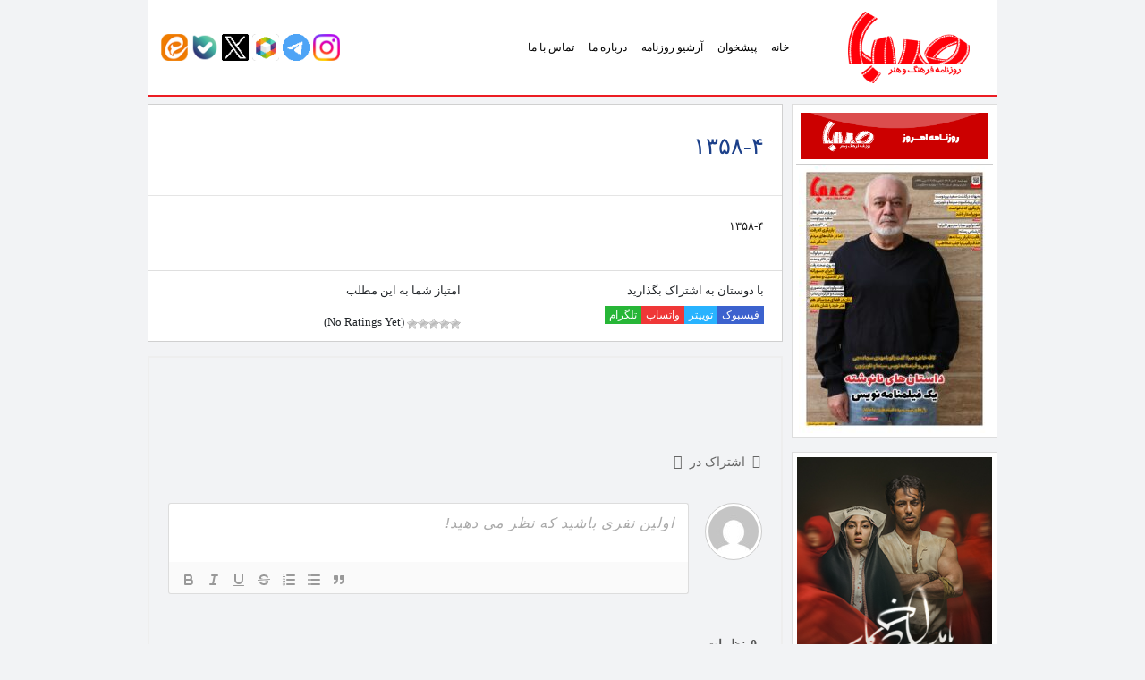

--- FILE ---
content_type: text/html; charset=UTF-8
request_url: https://rooznamehsaba.ir/%DB%B1%DB%B3%DB%B5%DB%B8-%DB%B4/
body_size: 16325
content:
<!DOCTYPE html>
<html lang="fa">

<head>
<title>روزنامه صبا &raquo; ۱۳۵۸-۴</title>
<link rel="apple-touch-icon" sizes="120x120" href="https://sabanewspaper.ir/wp-content/themes/rznmsb/img/fav/apple-touch-icon.png">
<link rel="icon" type="image/png" sizes="32x32" href="https://sabanewspaper.ir/wp-content/themes/rznmsb/img/fav/favicon-32x32.png">
<link rel="icon" type="image/png" sizes="16x16" href="https://sabanewspaper.ir/wp-content/themes/rznmsb/img/fav/favicon-16x16.png">
<link rel="manifest" href="https://sabanewspaper.ir/wp-content/themes/rznmsb/img/fav/site.webmanifest">
<link rel="mask-icon" href="https://sabanewspaper.ir/wp-content/themes/rznmsb/img/fav/safari-pinned-tab.svg" color="#5bbad5">
<meta name="msapplication-TileColor" content="#da532c">
<meta name="theme-color" content="#EC1D23">
<meta http-equiv="Content-Type" content="text/html; charset=utf-8">
<meta http-equiv="content-language" content="fa-IR">
<meta http-equiv="X-UA-Compatible" content="IE=edge,chrome=1">
<meta property="og:locale" content="fr_FR">
<meta name="distribution" content="global">
<meta http-equiv="Cache-Control" content="max-age=200" /> 
<meta name="robots" content="index, follow">
<meta name="googlebot" content="index, follow">
<meta name="viewport" content="width=device-width, initial-scale=1, shrink-to-fit=no">

<meta name='robots' content='max-image-preview:large' />
<style id='wp-img-auto-sizes-contain-inline-css' type='text/css'>
img:is([sizes=auto i],[sizes^="auto," i]){contain-intrinsic-size:3000px 1500px}
/*# sourceURL=wp-img-auto-sizes-contain-inline-css */
</style>

<link rel='stylesheet' id='wp-block-library-rtl-css' href='https://sabanewspaper.ir/wp-includes/css/dist/block-library/style-rtl.min.css' type='text/css' media='all' />
<style id='global-styles-inline-css' type='text/css'>
:root{--wp--preset--aspect-ratio--square: 1;--wp--preset--aspect-ratio--4-3: 4/3;--wp--preset--aspect-ratio--3-4: 3/4;--wp--preset--aspect-ratio--3-2: 3/2;--wp--preset--aspect-ratio--2-3: 2/3;--wp--preset--aspect-ratio--16-9: 16/9;--wp--preset--aspect-ratio--9-16: 9/16;--wp--preset--color--black: #000000;--wp--preset--color--cyan-bluish-gray: #abb8c3;--wp--preset--color--white: #ffffff;--wp--preset--color--pale-pink: #f78da7;--wp--preset--color--vivid-red: #cf2e2e;--wp--preset--color--luminous-vivid-orange: #ff6900;--wp--preset--color--luminous-vivid-amber: #fcb900;--wp--preset--color--light-green-cyan: #7bdcb5;--wp--preset--color--vivid-green-cyan: #00d084;--wp--preset--color--pale-cyan-blue: #8ed1fc;--wp--preset--color--vivid-cyan-blue: #0693e3;--wp--preset--color--vivid-purple: #9b51e0;--wp--preset--gradient--vivid-cyan-blue-to-vivid-purple: linear-gradient(135deg,rgb(6,147,227) 0%,rgb(155,81,224) 100%);--wp--preset--gradient--light-green-cyan-to-vivid-green-cyan: linear-gradient(135deg,rgb(122,220,180) 0%,rgb(0,208,130) 100%);--wp--preset--gradient--luminous-vivid-amber-to-luminous-vivid-orange: linear-gradient(135deg,rgb(252,185,0) 0%,rgb(255,105,0) 100%);--wp--preset--gradient--luminous-vivid-orange-to-vivid-red: linear-gradient(135deg,rgb(255,105,0) 0%,rgb(207,46,46) 100%);--wp--preset--gradient--very-light-gray-to-cyan-bluish-gray: linear-gradient(135deg,rgb(238,238,238) 0%,rgb(169,184,195) 100%);--wp--preset--gradient--cool-to-warm-spectrum: linear-gradient(135deg,rgb(74,234,220) 0%,rgb(151,120,209) 20%,rgb(207,42,186) 40%,rgb(238,44,130) 60%,rgb(251,105,98) 80%,rgb(254,248,76) 100%);--wp--preset--gradient--blush-light-purple: linear-gradient(135deg,rgb(255,206,236) 0%,rgb(152,150,240) 100%);--wp--preset--gradient--blush-bordeaux: linear-gradient(135deg,rgb(254,205,165) 0%,rgb(254,45,45) 50%,rgb(107,0,62) 100%);--wp--preset--gradient--luminous-dusk: linear-gradient(135deg,rgb(255,203,112) 0%,rgb(199,81,192) 50%,rgb(65,88,208) 100%);--wp--preset--gradient--pale-ocean: linear-gradient(135deg,rgb(255,245,203) 0%,rgb(182,227,212) 50%,rgb(51,167,181) 100%);--wp--preset--gradient--electric-grass: linear-gradient(135deg,rgb(202,248,128) 0%,rgb(113,206,126) 100%);--wp--preset--gradient--midnight: linear-gradient(135deg,rgb(2,3,129) 0%,rgb(40,116,252) 100%);--wp--preset--font-size--small: 13px;--wp--preset--font-size--medium: 20px;--wp--preset--font-size--large: 36px;--wp--preset--font-size--x-large: 42px;--wp--preset--spacing--20: 0.44rem;--wp--preset--spacing--30: 0.67rem;--wp--preset--spacing--40: 1rem;--wp--preset--spacing--50: 1.5rem;--wp--preset--spacing--60: 2.25rem;--wp--preset--spacing--70: 3.38rem;--wp--preset--spacing--80: 5.06rem;--wp--preset--shadow--natural: 6px 6px 9px rgba(0, 0, 0, 0.2);--wp--preset--shadow--deep: 12px 12px 50px rgba(0, 0, 0, 0.4);--wp--preset--shadow--sharp: 6px 6px 0px rgba(0, 0, 0, 0.2);--wp--preset--shadow--outlined: 6px 6px 0px -3px rgb(255, 255, 255), 6px 6px rgb(0, 0, 0);--wp--preset--shadow--crisp: 6px 6px 0px rgb(0, 0, 0);}:where(.is-layout-flex){gap: 0.5em;}:where(.is-layout-grid){gap: 0.5em;}body .is-layout-flex{display: flex;}.is-layout-flex{flex-wrap: wrap;align-items: center;}.is-layout-flex > :is(*, div){margin: 0;}body .is-layout-grid{display: grid;}.is-layout-grid > :is(*, div){margin: 0;}:where(.wp-block-columns.is-layout-flex){gap: 2em;}:where(.wp-block-columns.is-layout-grid){gap: 2em;}:where(.wp-block-post-template.is-layout-flex){gap: 1.25em;}:where(.wp-block-post-template.is-layout-grid){gap: 1.25em;}.has-black-color{color: var(--wp--preset--color--black) !important;}.has-cyan-bluish-gray-color{color: var(--wp--preset--color--cyan-bluish-gray) !important;}.has-white-color{color: var(--wp--preset--color--white) !important;}.has-pale-pink-color{color: var(--wp--preset--color--pale-pink) !important;}.has-vivid-red-color{color: var(--wp--preset--color--vivid-red) !important;}.has-luminous-vivid-orange-color{color: var(--wp--preset--color--luminous-vivid-orange) !important;}.has-luminous-vivid-amber-color{color: var(--wp--preset--color--luminous-vivid-amber) !important;}.has-light-green-cyan-color{color: var(--wp--preset--color--light-green-cyan) !important;}.has-vivid-green-cyan-color{color: var(--wp--preset--color--vivid-green-cyan) !important;}.has-pale-cyan-blue-color{color: var(--wp--preset--color--pale-cyan-blue) !important;}.has-vivid-cyan-blue-color{color: var(--wp--preset--color--vivid-cyan-blue) !important;}.has-vivid-purple-color{color: var(--wp--preset--color--vivid-purple) !important;}.has-black-background-color{background-color: var(--wp--preset--color--black) !important;}.has-cyan-bluish-gray-background-color{background-color: var(--wp--preset--color--cyan-bluish-gray) !important;}.has-white-background-color{background-color: var(--wp--preset--color--white) !important;}.has-pale-pink-background-color{background-color: var(--wp--preset--color--pale-pink) !important;}.has-vivid-red-background-color{background-color: var(--wp--preset--color--vivid-red) !important;}.has-luminous-vivid-orange-background-color{background-color: var(--wp--preset--color--luminous-vivid-orange) !important;}.has-luminous-vivid-amber-background-color{background-color: var(--wp--preset--color--luminous-vivid-amber) !important;}.has-light-green-cyan-background-color{background-color: var(--wp--preset--color--light-green-cyan) !important;}.has-vivid-green-cyan-background-color{background-color: var(--wp--preset--color--vivid-green-cyan) !important;}.has-pale-cyan-blue-background-color{background-color: var(--wp--preset--color--pale-cyan-blue) !important;}.has-vivid-cyan-blue-background-color{background-color: var(--wp--preset--color--vivid-cyan-blue) !important;}.has-vivid-purple-background-color{background-color: var(--wp--preset--color--vivid-purple) !important;}.has-black-border-color{border-color: var(--wp--preset--color--black) !important;}.has-cyan-bluish-gray-border-color{border-color: var(--wp--preset--color--cyan-bluish-gray) !important;}.has-white-border-color{border-color: var(--wp--preset--color--white) !important;}.has-pale-pink-border-color{border-color: var(--wp--preset--color--pale-pink) !important;}.has-vivid-red-border-color{border-color: var(--wp--preset--color--vivid-red) !important;}.has-luminous-vivid-orange-border-color{border-color: var(--wp--preset--color--luminous-vivid-orange) !important;}.has-luminous-vivid-amber-border-color{border-color: var(--wp--preset--color--luminous-vivid-amber) !important;}.has-light-green-cyan-border-color{border-color: var(--wp--preset--color--light-green-cyan) !important;}.has-vivid-green-cyan-border-color{border-color: var(--wp--preset--color--vivid-green-cyan) !important;}.has-pale-cyan-blue-border-color{border-color: var(--wp--preset--color--pale-cyan-blue) !important;}.has-vivid-cyan-blue-border-color{border-color: var(--wp--preset--color--vivid-cyan-blue) !important;}.has-vivid-purple-border-color{border-color: var(--wp--preset--color--vivid-purple) !important;}.has-vivid-cyan-blue-to-vivid-purple-gradient-background{background: var(--wp--preset--gradient--vivid-cyan-blue-to-vivid-purple) !important;}.has-light-green-cyan-to-vivid-green-cyan-gradient-background{background: var(--wp--preset--gradient--light-green-cyan-to-vivid-green-cyan) !important;}.has-luminous-vivid-amber-to-luminous-vivid-orange-gradient-background{background: var(--wp--preset--gradient--luminous-vivid-amber-to-luminous-vivid-orange) !important;}.has-luminous-vivid-orange-to-vivid-red-gradient-background{background: var(--wp--preset--gradient--luminous-vivid-orange-to-vivid-red) !important;}.has-very-light-gray-to-cyan-bluish-gray-gradient-background{background: var(--wp--preset--gradient--very-light-gray-to-cyan-bluish-gray) !important;}.has-cool-to-warm-spectrum-gradient-background{background: var(--wp--preset--gradient--cool-to-warm-spectrum) !important;}.has-blush-light-purple-gradient-background{background: var(--wp--preset--gradient--blush-light-purple) !important;}.has-blush-bordeaux-gradient-background{background: var(--wp--preset--gradient--blush-bordeaux) !important;}.has-luminous-dusk-gradient-background{background: var(--wp--preset--gradient--luminous-dusk) !important;}.has-pale-ocean-gradient-background{background: var(--wp--preset--gradient--pale-ocean) !important;}.has-electric-grass-gradient-background{background: var(--wp--preset--gradient--electric-grass) !important;}.has-midnight-gradient-background{background: var(--wp--preset--gradient--midnight) !important;}.has-small-font-size{font-size: var(--wp--preset--font-size--small) !important;}.has-medium-font-size{font-size: var(--wp--preset--font-size--medium) !important;}.has-large-font-size{font-size: var(--wp--preset--font-size--large) !important;}.has-x-large-font-size{font-size: var(--wp--preset--font-size--x-large) !important;}
/*# sourceURL=global-styles-inline-css */
</style>

<style id='classic-theme-styles-inline-css' type='text/css'>
/*! This file is auto-generated */
.wp-block-button__link{color:#fff;background-color:#32373c;border-radius:9999px;box-shadow:none;text-decoration:none;padding:calc(.667em + 2px) calc(1.333em + 2px);font-size:1.125em}.wp-block-file__button{background:#32373c;color:#fff;text-decoration:none}
/*# sourceURL=/wp-includes/css/classic-themes.min.css */
</style>
<link rel='stylesheet' id='edd-blocks-css' href='https://sabanewspaper.ir/wp-content/plugins/easy-digital-downloads/includes/blocks/assets/css/edd-blocks.css' type='text/css' media='all' />
<link rel='stylesheet' id='contact-form-7-css' href='https://sabanewspaper.ir/wp-content/plugins/contact-form-7/includes/css/styles.css' type='text/css' media='all' />
<link rel='stylesheet' id='contact-form-7-rtl-css' href='https://sabanewspaper.ir/wp-content/plugins/contact-form-7/includes/css/styles-rtl.css' type='text/css' media='all' />
<link rel='stylesheet' id='wp-postratings-css' href='https://sabanewspaper.ir/wp-content/plugins/wp-postratings/css/postratings-css.css' type='text/css' media='all' />
<link rel='stylesheet' id='wp-postratings-rtl-css' href='https://sabanewspaper.ir/wp-content/plugins/wp-postratings/css/postratings-css-rtl.css' type='text/css' media='all' />
<link rel='stylesheet' id='edd-styles-css' href='https://sabanewspaper.ir/wp-content/plugins/easy-digital-downloads/assets/build/css/frontend/edd-rtl.min.css' type='text/css' media='all' />
<link rel='stylesheet' id='MDB-css' href='https://sabanewspaper.ir/wp-content/themes/rznmsb/css/mdb.min.css' type='text/css' media='all' />
<link rel='stylesheet' id='Style-css' href='https://sabanewspaper.ir/wp-content/themes/rznmsb/style.css' type='text/css' media='all' />
<link rel='stylesheet' id='wpdiscuz-frontend-rtl-css-css' href='https://sabanewspaper.ir/wp-content/plugins/wpdiscuz/themes/default/style-rtl.css' type='text/css' media='all' />
<style id='wpdiscuz-frontend-rtl-css-inline-css' type='text/css'>
 #wpdcom .wpd-blog-administrator .wpd-comment-label{color:#ffffff;background-color:#002fa8;border:none}#wpdcom .wpd-blog-administrator .wpd-comment-author, #wpdcom .wpd-blog-administrator .wpd-comment-author a{color:#002fa8}#wpdcom.wpd-layout-1 .wpd-comment .wpd-blog-administrator .wpd-avatar img{border-color:#002fa8}#wpdcom.wpd-layout-2 .wpd-comment.wpd-reply .wpd-comment-wrap.wpd-blog-administrator{border-right:3px solid #002fa8}#wpdcom.wpd-layout-2 .wpd-comment .wpd-blog-administrator .wpd-avatar img{border-bottom-color:#002fa8}#wpdcom.wpd-layout-3 .wpd-blog-administrator .wpd-comment-subheader{border-top:1px dashed #002fa8}#wpdcom.wpd-layout-3 .wpd-reply .wpd-blog-administrator .wpd-comment-right{border-right:1px solid #002fa8}#wpdcom .wpd-blog-editor .wpd-comment-label{color:#ffffff;background-color:#00B38F;border:none}#wpdcom .wpd-blog-editor .wpd-comment-author, #wpdcom .wpd-blog-editor .wpd-comment-author a{color:#00B38F}#wpdcom.wpd-layout-1 .wpd-comment .wpd-blog-editor .wpd-avatar img{border-color:#00B38F}#wpdcom.wpd-layout-2 .wpd-comment.wpd-reply .wpd-comment-wrap.wpd-blog-editor{border-right:3px solid #00B38F}#wpdcom.wpd-layout-2 .wpd-comment .wpd-blog-editor .wpd-avatar img{border-bottom-color:#00B38F}#wpdcom.wpd-layout-3 .wpd-blog-editor .wpd-comment-subheader{border-top:1px dashed #00B38F}#wpdcom.wpd-layout-3 .wpd-reply .wpd-blog-editor .wpd-comment-right{border-right:1px solid #00B38F}#wpdcom .wpd-blog-author .wpd-comment-label{color:#ffffff;background-color:#00B38F;border:none}#wpdcom .wpd-blog-author .wpd-comment-author, #wpdcom .wpd-blog-author .wpd-comment-author a{color:#00B38F}#wpdcom.wpd-layout-1 .wpd-comment .wpd-blog-author .wpd-avatar img{border-color:#00B38F}#wpdcom.wpd-layout-2 .wpd-comment .wpd-blog-author .wpd-avatar img{border-bottom-color:#00B38F}#wpdcom.wpd-layout-3 .wpd-blog-author .wpd-comment-subheader{border-top:1px dashed #00B38F}#wpdcom.wpd-layout-3 .wpd-reply .wpd-blog-author .wpd-comment-right{border-right:1px solid #00B38F}#wpdcom .wpd-blog-contributor .wpd-comment-label{color:#ffffff;background-color:#00B38F;border:none}#wpdcom .wpd-blog-contributor .wpd-comment-author, #wpdcom .wpd-blog-contributor .wpd-comment-author a{color:#00B38F}#wpdcom.wpd-layout-1 .wpd-comment .wpd-blog-contributor .wpd-avatar img{border-color:#00B38F}#wpdcom.wpd-layout-2 .wpd-comment .wpd-blog-contributor .wpd-avatar img{border-bottom-color:#00B38F}#wpdcom.wpd-layout-3 .wpd-blog-contributor .wpd-comment-subheader{border-top:1px dashed #00B38F}#wpdcom.wpd-layout-3 .wpd-reply .wpd-blog-contributor .wpd-comment-right{border-right:1px solid #00B38F}#wpdcom .wpd-blog-subscriber .wpd-comment-label{color:#ffffff;background-color:#00B38F;border:none}#wpdcom .wpd-blog-subscriber .wpd-comment-author, #wpdcom .wpd-blog-subscriber .wpd-comment-author a{color:#00B38F}#wpdcom.wpd-layout-2 .wpd-comment .wpd-blog-subscriber .wpd-avatar img{border-bottom-color:#00B38F}#wpdcom.wpd-layout-3 .wpd-blog-subscriber .wpd-comment-subheader{border-top:1px dashed #00B38F}#wpdcom .wpd-blog-commentator_commenter .wpd-comment-label{color:#ffffff;background-color:#00B38F;border:none}#wpdcom .wpd-blog-commentator_commenter .wpd-comment-author, #wpdcom .wpd-blog-commentator_commenter .wpd-comment-author a{color:#00B38F}#wpdcom.wpd-layout-1 .wpd-comment .wpd-blog-commentator_commenter .wpd-avatar img{border-color:#00B38F}#wpdcom.wpd-layout-2 .wpd-comment .wpd-blog-commentator_commenter .wpd-avatar img{border-bottom-color:#00B38F}#wpdcom.wpd-layout-3 .wpd-blog-commentator_commenter .wpd-comment-subheader{border-top:1px dashed #00B38F}#wpdcom.wpd-layout-3 .wpd-reply .wpd-blog-commentator_commenter .wpd-comment-right{border-right:1px solid #00B38F}#wpdcom .wpd-blog-shop_manager .wpd-comment-label{color:#ffffff;background-color:#00B38F;border:none}#wpdcom .wpd-blog-shop_manager .wpd-comment-author, #wpdcom .wpd-blog-shop_manager .wpd-comment-author a{color:#00B38F}#wpdcom.wpd-layout-1 .wpd-comment .wpd-blog-shop_manager .wpd-avatar img{border-color:#00B38F}#wpdcom.wpd-layout-2 .wpd-comment .wpd-blog-shop_manager .wpd-avatar img{border-bottom-color:#00B38F}#wpdcom.wpd-layout-3 .wpd-blog-shop_manager .wpd-comment-subheader{border-top:1px dashed #00B38F}#wpdcom.wpd-layout-3 .wpd-reply .wpd-blog-shop_manager .wpd-comment-right{border-right:1px solid #00B38F}#wpdcom .wpd-blog-shop_accountant .wpd-comment-label{color:#ffffff;background-color:#00B38F;border:none}#wpdcom .wpd-blog-shop_accountant .wpd-comment-author, #wpdcom .wpd-blog-shop_accountant .wpd-comment-author a{color:#00B38F}#wpdcom.wpd-layout-1 .wpd-comment .wpd-blog-shop_accountant .wpd-avatar img{border-color:#00B38F}#wpdcom.wpd-layout-2 .wpd-comment .wpd-blog-shop_accountant .wpd-avatar img{border-bottom-color:#00B38F}#wpdcom.wpd-layout-3 .wpd-blog-shop_accountant .wpd-comment-subheader{border-top:1px dashed #00B38F}#wpdcom.wpd-layout-3 .wpd-reply .wpd-blog-shop_accountant .wpd-comment-right{border-right:1px solid #00B38F}#wpdcom .wpd-blog-shop_worker .wpd-comment-label{color:#ffffff;background-color:#00B38F;border:none}#wpdcom .wpd-blog-shop_worker .wpd-comment-author, #wpdcom .wpd-blog-shop_worker .wpd-comment-author a{color:#00B38F}#wpdcom.wpd-layout-1 .wpd-comment .wpd-blog-shop_worker .wpd-avatar img{border-color:#00B38F}#wpdcom.wpd-layout-2 .wpd-comment .wpd-blog-shop_worker .wpd-avatar img{border-bottom-color:#00B38F}#wpdcom.wpd-layout-3 .wpd-blog-shop_worker .wpd-comment-subheader{border-top:1px dashed #00B38F}#wpdcom.wpd-layout-3 .wpd-reply .wpd-blog-shop_worker .wpd-comment-right{border-right:1px solid #00B38F}#wpdcom .wpd-blog-shop_vendor .wpd-comment-label{color:#ffffff;background-color:#00B38F;border:none}#wpdcom .wpd-blog-shop_vendor .wpd-comment-author, #wpdcom .wpd-blog-shop_vendor .wpd-comment-author a{color:#00B38F}#wpdcom.wpd-layout-1 .wpd-comment .wpd-blog-shop_vendor .wpd-avatar img{border-color:#00B38F}#wpdcom.wpd-layout-2 .wpd-comment .wpd-blog-shop_vendor .wpd-avatar img{border-bottom-color:#00B38F}#wpdcom.wpd-layout-3 .wpd-blog-shop_vendor .wpd-comment-subheader{border-top:1px dashed #00B38F}#wpdcom.wpd-layout-3 .wpd-reply .wpd-blog-shop_vendor .wpd-comment-right{border-right:1px solid #00B38F}#wpdcom .wpd-blog-admin-site .wpd-comment-label{color:#ffffff;background-color:#002fa8;border:none}#wpdcom .wpd-blog-admin-site .wpd-comment-author, #wpdcom .wpd-blog-admin-site .wpd-comment-author a{color:#002fa8}#wpdcom.wpd-layout-1 .wpd-comment .wpd-blog-admin-site .wpd-avatar img{border-color:#002fa8}#wpdcom.wpd-layout-2 .wpd-comment .wpd-blog-admin-site .wpd-avatar img{border-bottom-color:#002fa8}#wpdcom.wpd-layout-3 .wpd-blog-admin-site .wpd-comment-subheader{border-top:1px dashed #002fa8}#wpdcom.wpd-layout-3 .wpd-reply .wpd-blog-admin-site .wpd-comment-right{border-right:1px solid #002fa8}#wpdcom .wpd-blog-post_author .wpd-comment-label{color:#ffffff;background-color:#00B38F;border:none}#wpdcom .wpd-blog-post_author .wpd-comment-author, #wpdcom .wpd-blog-post_author .wpd-comment-author a{color:#00B38F}#wpdcom .wpd-blog-post_author .wpd-avatar img{border-color:#00B38F}#wpdcom.wpd-layout-1 .wpd-comment .wpd-blog-post_author .wpd-avatar img{border-color:#00B38F}#wpdcom.wpd-layout-2 .wpd-comment.wpd-reply .wpd-comment-wrap.wpd-blog-post_author{border-right:3px solid #00B38F}#wpdcom.wpd-layout-2 .wpd-comment .wpd-blog-post_author .wpd-avatar img{border-bottom-color:#00B38F}#wpdcom.wpd-layout-3 .wpd-blog-post_author .wpd-comment-subheader{border-top:1px dashed #00B38F}#wpdcom.wpd-layout-3 .wpd-reply .wpd-blog-post_author .wpd-comment-right{border-right:1px solid #00B38F}#wpdcom .wpd-blog-guest .wpd-comment-label{color:#ffffff;background-color:#ec1d23;border:none}#wpdcom .wpd-blog-guest .wpd-comment-author, #wpdcom .wpd-blog-guest .wpd-comment-author a{color:#ec1d23}#wpdcom.wpd-layout-3 .wpd-blog-guest .wpd-comment-subheader{border-top:1px dashed #ec1d23}#comments, #respond, .comments-area, #wpdcom{}#wpdcom .ql-editor > *{color:#777777}#wpdcom .ql-editor::before{}#wpdcom .ql-toolbar{border:1px solid #DDDDDD;border-top:none}#wpdcom .ql-container{border:1px solid #DDDDDD;border-bottom:none}#wpdcom .wpd-form-row .wpdiscuz-item input[type="text"], #wpdcom .wpd-form-row .wpdiscuz-item input[type="email"], #wpdcom .wpd-form-row .wpdiscuz-item input[type="url"], #wpdcom .wpd-form-row .wpdiscuz-item input[type="color"], #wpdcom .wpd-form-row .wpdiscuz-item input[type="date"], #wpdcom .wpd-form-row .wpdiscuz-item input[type="datetime"], #wpdcom .wpd-form-row .wpdiscuz-item input[type="datetime-local"], #wpdcom .wpd-form-row .wpdiscuz-item input[type="month"], #wpdcom .wpd-form-row .wpdiscuz-item input[type="number"], #wpdcom .wpd-form-row .wpdiscuz-item input[type="time"], #wpdcom textarea, #wpdcom select{border:1px solid #DDDDDD;color:#777777}#wpdcom .wpd-form-row .wpdiscuz-item textarea{border:1px solid #DDDDDD}#wpdcom input::placeholder, #wpdcom textarea::placeholder, #wpdcom input::-moz-placeholder, #wpdcom textarea::-webkit-input-placeholder{}#wpdcom .wpd-comment-text{color:#777777}#wpdcom .wpd-thread-head .wpd-thread-info{border-bottom:2px solid #ec1d23}#wpdcom .wpd-thread-head .wpd-thread-info.wpd-reviews-tab svg{fill:#ec1d23}#wpdcom .wpd-thread-head .wpdiscuz-user-settings{border-bottom:2px solid #ec1d23}#wpdcom .wpd-thread-head .wpdiscuz-user-settings:hover{color:#ec1d23}#wpdcom .wpd-comment .wpd-follow-link:hover{color:#ec1d23}#wpdcom .wpd-comment-status .wpd-sticky{color:#ec1d23}#wpdcom .wpd-thread-filter .wpdf-active{color:#ec1d23;border-bottom-color:#ec1d23}#wpdcom .wpd-comment-info-bar{border:1px dashed #f04b4f;background:#fee9e9}#wpdcom .wpd-comment-info-bar .wpd-current-view i{color:#ec1d23}#wpdcom .wpd-filter-view-all:hover{background:#ec1d23}#wpdcom .wpdiscuz-item .wpdiscuz-rating > label{color:#DDDDDD}#wpdcom .wpdiscuz-item .wpdiscuz-rating:not(:checked) > label:hover, .wpdiscuz-rating:not(:checked) > label:hover ~ label{}#wpdcom .wpdiscuz-item .wpdiscuz-rating > input ~ label:hover, #wpdcom .wpdiscuz-item .wpdiscuz-rating > input:not(:checked) ~ label:hover ~ label, #wpdcom .wpdiscuz-item .wpdiscuz-rating > input:not(:checked) ~ label:hover ~ label{color:#FFED85}#wpdcom .wpdiscuz-item .wpdiscuz-rating > input:checked ~ label:hover, #wpdcom .wpdiscuz-item .wpdiscuz-rating > input:checked ~ label:hover, #wpdcom .wpdiscuz-item .wpdiscuz-rating > label:hover ~ input:checked ~ label, #wpdcom .wpdiscuz-item .wpdiscuz-rating > input:checked + label:hover ~ label, #wpdcom .wpdiscuz-item .wpdiscuz-rating > input:checked ~ label:hover ~ label, .wpd-custom-field .wcf-active-star, #wpdcom .wpdiscuz-item .wpdiscuz-rating > input:checked ~ label{color:#FFD700}#wpd-post-rating .wpd-rating-wrap .wpd-rating-stars svg .wpd-star{fill:#DDDDDD}#wpd-post-rating .wpd-rating-wrap .wpd-rating-stars svg .wpd-active{fill:#FFD700}#wpd-post-rating .wpd-rating-wrap .wpd-rate-starts svg .wpd-star{fill:#DDDDDD}#wpd-post-rating .wpd-rating-wrap .wpd-rate-starts:hover svg .wpd-star{fill:#FFED85}#wpd-post-rating.wpd-not-rated .wpd-rating-wrap .wpd-rate-starts svg:hover ~ svg .wpd-star{fill:#DDDDDD}.wpdiscuz-post-rating-wrap .wpd-rating .wpd-rating-wrap .wpd-rating-stars svg .wpd-star{fill:#DDDDDD}.wpdiscuz-post-rating-wrap .wpd-rating .wpd-rating-wrap .wpd-rating-stars svg .wpd-active{fill:#FFD700}#wpdcom .wpd-comment .wpd-follow-active{color:#ff7a00}#wpdcom .page-numbers{color:#555;border:#555 1px solid}#wpdcom span.current{background:#555}#wpdcom.wpd-layout-1 .wpd-new-loaded-comment > .wpd-comment-wrap > .wpd-comment-right{background:#FFFAD6}#wpdcom.wpd-layout-2 .wpd-new-loaded-comment.wpd-comment > .wpd-comment-wrap > .wpd-comment-right{background:#FFFAD6}#wpdcom.wpd-layout-2 .wpd-new-loaded-comment.wpd-comment.wpd-reply > .wpd-comment-wrap > .wpd-comment-right{background:transparent}#wpdcom.wpd-layout-2 .wpd-new-loaded-comment.wpd-comment.wpd-reply > .wpd-comment-wrap{background:#FFFAD6}#wpdcom.wpd-layout-3 .wpd-new-loaded-comment.wpd-comment > .wpd-comment-wrap > .wpd-comment-right{background:#FFFAD6}#wpdcom .wpd-follow:hover i, #wpdcom .wpd-unfollow:hover i, #wpdcom .wpd-comment .wpd-follow-active:hover i{color:#ec1d23}#wpdcom .wpdiscuz-readmore{cursor:pointer;color:#ec1d23}.wpd-custom-field .wcf-pasiv-star, #wpcomm .wpdiscuz-item .wpdiscuz-rating > label{color:#DDDDDD}.wpd-wrapper .wpd-list-item.wpd-active{border-top:3px solid #ec1d23}#wpdcom.wpd-layout-2 .wpd-comment.wpd-reply.wpd-unapproved-comment .wpd-comment-wrap{border-right:3px solid #FFFAD6}#wpdcom.wpd-layout-3 .wpd-comment.wpd-reply.wpd-unapproved-comment .wpd-comment-right{border-right:1px solid #FFFAD6}#wpdcom .wpd-prim-button{background-color:#ff1e26;color:#FFFFFF}#wpdcom .wpd_label__check i.wpdicon-on{color:#ff1e26;border:1px solid #ff8f93}#wpd-bubble-wrapper #wpd-bubble-all-comments-count{color:#ff1e26}#wpd-bubble-wrapper > div{background-color:#ff1e26}#wpd-bubble-wrapper > #wpd-bubble #wpd-bubble-add-message{background-color:#ff1e26}#wpd-bubble-wrapper > #wpd-bubble #wpd-bubble-add-message::before{border-left-color:#ff1e26;border-right-color:#ff1e26}#wpd-bubble-wrapper.wpd-right-corner > #wpd-bubble #wpd-bubble-add-message::before{border-left-color:#ff1e26;border-right-color:#ff1e26}.wpd-inline-icon-wrapper path.wpd-inline-icon-first{fill:#ff1e26}.wpd-inline-icon-count{background-color:#ff1e26}.wpd-inline-icon-count::before{border-left-color:#ff1e26}.wpd-inline-form-wrapper::before{border-bottom-color:#ff1e26}.wpd-inline-form-question{background-color:#ff1e26}.wpd-inline-form{background-color:#ff1e26}.wpd-last-inline-comments-wrapper{border-color:#ff1e26}.wpd-last-inline-comments-wrapper::before{border-bottom-color:#ff1e26}.wpd-last-inline-comments-wrapper .wpd-view-all-inline-comments{background:#ff1e26}.wpd-last-inline-comments-wrapper .wpd-view-all-inline-comments:hover,.wpd-last-inline-comments-wrapper .wpd-view-all-inline-comments:active,.wpd-last-inline-comments-wrapper .wpd-view-all-inline-comments:focus{background-color:#ff1e26}#wpdcom .ql-snow .ql-tooltip[data-mode="link"]::before{content:"لینک را وارد کنید:"}#wpdcom .ql-snow .ql-tooltip.ql-editing a.ql-action::after{content:"ذخیره کردن"}.comments-area{width:auto}
/*# sourceURL=wpdiscuz-frontend-rtl-css-inline-css */
</style>
<link rel='stylesheet' id='wpdiscuz-fa-css' href='https://sabanewspaper.ir/wp-content/plugins/wpdiscuz/assets/third-party/font-awesome-5.13.0/css/fa.min.css' type='text/css' media='all' />
<link rel='stylesheet' id='wpdiscuz-combo-css-css' href='https://sabanewspaper.ir/wp-content/plugins/wpdiscuz/assets/css/wpdiscuz-combo.min.css' type='text/css' media='all' />
<link rel='stylesheet' id='ari-fancybox-css' href='https://sabanewspaper.ir/wp-content/plugins/ari-fancy-lightbox/assets/fancybox/jquery.fancybox.min.css' type='text/css' media='all' />
<style id='ari-fancybox-inline-css' type='text/css'>
BODY .fancybox-container{z-index:200000}BODY .fancybox-is-open .fancybox-bg{opacity:0.87}BODY .fancybox-bg {background-color:#0f0f11}BODY .fancybox-thumbs {background-color:#ffffff}
/*# sourceURL=ari-fancybox-inline-css */
</style>
<script type="text/javascript" src="https://sabanewspaper.ir/wp-includes/js/jquery/jquery.min.js" id="jquery-core-js"></script>
<script type="text/javascript" src="https://sabanewspaper.ir/wp-includes/js/jquery/jquery-migrate.min.js" id="jquery-migrate-js"></script>
<script type="text/javascript" id="ari-fancybox-js-extra">
/* <![CDATA[ */
var ARI_FANCYBOX = {"lightbox":{"loop":true,"backFocus":false,"trapFocus":false,"thumbs":{"hideOnClose":false},"touch":{"vertical":true,"momentum":true},"slideShow":{"autoStart":true},"buttons":["slideShow","fullScreen","thumbs","close"],"lang":"custom","i18n":{"custom":{"PREV":"Previous","NEXT":"Next","PLAY_START":"Start slideshow (P)","PLAY_STOP":"Stop slideshow (P)","FULL_SCREEN":"Full screen (F)","THUMBS":"Thumbnails (G)","CLOSE":"Close (Esc)","ERROR":"The requested content cannot be loaded. \u003Cbr/\u003E Please try again later."}}},"convert":{"images":{"convert":true,"post_grouping":true,"convertNameSmart":true}},"sanitize":null,"viewers":{"pdfjs":{"url":"https://sabanewspaper.ir/wp-content/plugins/ari-fancy-lightbox/assets/pdfjs/web/viewer.html"}}};
//# sourceURL=ari-fancybox-js-extra
/* ]]> */
</script>
<script type="text/javascript" src="https://sabanewspaper.ir/wp-content/plugins/ari-fancy-lightbox/assets/fancybox/jquery.fancybox.min.js" id="ari-fancybox-js"></script>
<link rel="https://api.w.org/" href="https://sabanewspaper.ir/wp-json/" /><link rel="alternate" title="JSON" type="application/json" href="https://sabanewspaper.ir/wp-json/wp/v2/media/20871" /><link rel="canonical" href="https://sabanewspaper.ir/%db%b1%db%b3%db%b5%db%b8-%db%b4/" />
<link rel='shortlink' href='https://sabanewspaper.ir/?p=20871' />
<meta name="generator" content="Easy Digital Downloads v3.6.4" />

</head>
<body>
<div class="heading d-none">
	<h1>روزنامه صبا</h1>
	<h2>روزنامه صبا</h2>
</div><main>
   <div class="container">
      <nav class="navbar navbar-expand-lg navbar-light white px-0 mb-2">
    <div class="container">
        <a target="_parent" class="navbar-brand waves-effect" href="https://sabanewspaper.ir">
            <img src="https://sabanewspaper.ir/wp-content/themes/rznmsb/img/logo.png" alt="روزنامه صبا">
        </a>
        <div class="collapse navbar-collapse" id="navbarSupportedContent">
			<div class="menu-%d9%81%d9%87%d8%b1%d8%b3%d8%aa-container"><ul id="menu-%d9%81%d9%87%d8%b1%d8%b3%d8%aa" class="navbar-nav ml-auto"><li itemscope="itemscope" itemtype="https://www.schema.org/SiteNavigationElement" class="menu-item menu-item-type-custom menu-item-object-custom nav-item"><a class="nav-link"title="خانه" href="/">خانه</a></li>
<li itemscope="itemscope" itemtype="https://www.schema.org/SiteNavigationElement" class="menu-item menu-item-type-custom menu-item-object-custom nav-item"><a class="nav-link"title="پیشخوان" href="https://sabanewspaper.ir/category/%d9%be%db%8c%d8%b4%d8%ae%d9%88%d8%a7%d9%86/">پیشخوان</a></li>
<li itemscope="itemscope" itemtype="https://www.schema.org/SiteNavigationElement" class="menu-item menu-item-type-custom menu-item-object-custom nav-item"><a class="nav-link"title="آرشیو روزنامه" href="/downloads/">آرشیو روزنامه</a></li>
<li itemscope="itemscope" itemtype="https://www.schema.org/SiteNavigationElement" class="menu-item menu-item-type-post_type menu-item-object-page nav-item"><a class="nav-link"title="درباره ما" href="https://sabanewspaper.ir/%d8%af%d8%b1%d8%a8%d8%a7%d8%b1%d9%87-%d9%85%d8%a7/">درباره ما</a></li>
<li itemscope="itemscope" itemtype="https://www.schema.org/SiteNavigationElement" class="menu-item menu-item-type-post_type menu-item-object-page nav-item"><a class="nav-link"title="تماس با ما" href="https://sabanewspaper.ir/%d8%aa%d9%85%d8%a7%d8%b3-%d8%a8%d8%a7-%d9%85%d8%a7/">تماس با ما</a></li>
</ul></div>        </div>
        
               <div>
            <a target="_blank" href="https://instagram.com/sabanewspaper_ir" class="zoom" role="button"><img src="https://sabakhabar.ir/wp-content/uploads/irserverco.ir/instagram.png" alt="" width="30" height="30" /></a>
            <a target="_blank" href="https://t.me/sabanewspaper_ir" class="zoom" role="button"><img src="https://sabakhabar.ir/wp-content/uploads/irserverco.ir/telegram.png" alt="" width="30" height="30" /></a>
            <a target="_blank" href="https://rubika.ir/sabanewspaper_ir" class="zoom"><img src="https://sabakhabar.ir/wp-content/uploads/irserverco.ir/roobika.png" alt="" width="30" height="30" /></a>
            <a target="_blank" href="https://twitter.com/sabanewspaper_ir" class="zoom" role="button"><img src="https://sabakhabar.ir/wp-content/uploads/irserverco.ir/xtwitter.png" alt="" width="30" height="30" /></a>
            <a target="_blank" href="https://ble.ir/sabanewspaper_ir" class="zoom"><img src="https://sabakhabar.ir/wp-content/uploads/irserverco.ir/bale.png" alt="" width="30" height="30" /></a>
            <a target="_blank" href="https://eitaa.com/sabanewspaper_ir" class="zoom"><img src="https://sabakhabar.ir/wp-content/uploads/irserverco.ir/eita.png" alt="" width="30" height="30" /></a>
               </div>
               </div>
               
               
                      <button class="navbar-toggler" type="button" data-toggle="collapse" data-target="#navbarSupportedContent" aria-controls="navbarSupportedContent"
            aria-expanded="false" aria-label="Toggle navigation">
            <span class="navbar-toggler-icon"></span>
        </button>
</nav>      <div class="row">
         <div class="col-lg-3 col-md-3 mb-2 sidebar">

         
   <div class="card mb-1 p-1 d-xl-block bc-white">
             <h3><img src="https://rooznamehsaba.com/wp-content/uploads/2022/04/roozname-01.png"/></h3>
         <a target="_blank" href="https://sabanewspaper.ir/downloads/2040/" rel="bookmark">
         <div align="center"><img width="214" height="300" src="https://sabanewspaper.ir/wp-content/uploads/2026/01/2040_page-0001-214x300.jpg" class="img-fluid wp-post-image" alt="شماره 2040| روزنامه صبا چهارشنبه 17 دی ۱۴۰۴" decoding="async" fetchpriority="high" srcset="https://sabanewspaper.ir/wp-content/uploads/2026/01/2040_page-0001-214x300.jpg 214w, https://sabanewspaper.ir/wp-content/uploads/2026/01/2040_page-0001-732x1024.jpg 732w, https://sabanewspaper.ir/wp-content/uploads/2026/01/2040_page-0001-768x1075.jpg 768w, https://sabanewspaper.ir/wp-content/uploads/2026/01/2040_page-0001-1098x1536.jpg 1098w, https://sabanewspaper.ir/wp-content/uploads/2026/01/2040_page-0001-1463x2048.jpg 1463w, https://sabanewspaper.ir/wp-content/uploads/2026/01/2040_page-0001-150x210.jpg 150w, https://sabanewspaper.ir/wp-content/uploads/2026/01/2040_page-0001.jpg 1477w" sizes="(max-width: 214px) 100vw, 214px" /></div>
         </a>
   </div>
   
   <p>
       
   <div class="card mb-2 d-none d-xl-block bc-white">
       <a target="_blank" href="https://www.sheyda.com/p/f2f7b5a8e88"><img class="ads-img" src="https://sabanewspaper.ir/wp-content/uploads/2025/11/10-8.jpg"></a>
   </div>
   
   </p>
   
   <div class="card mb-1 p-1 d-xl-block bc-white2">
            <h3><a title="خبرگزاری صبا" href="https://www.khabargozarisaba.com/" target="_blank" rel="noopener"><img src="https://rooznamehsaba.com/wp-content/uploads/2022/04/NEWS22.png" /></a></h3>
       <br>
       <a target="_blank" href="https://sabakhabar.ir/549141">«اوتللو»در خاورمیانه؛ یک تراژدی تاریخی</a>
       <hr>
       <a target="_blank" href="https://sabakhabar.ir/549228">مستندساز باید جلوتر از جشنواره حرکت کند</a>
       <hr>
       <a target="_blank" href="https://sabakhabar.ir/549154">؛ ادریس البا در گروگان‌گیری یک قطار</a>
       <hr>
       <a target="_blank" href="https://sabakhabar.ir/549214">پخش «وحشی ۲» با مردم آغاز شد</a>
       <hr>
       <a target="_blank" href="https://sabakhabar.ir/549201">اکران آنلاین فیلم جدید فرزاد حسنی</a>
       <hr>
       <a target="_blank" href="https://sabakhabar.ir/549189">۱۰ فیلم برتر سال ۲۰۲۵ </a>
   </div>
   
   <p>
   
   <div class="card mb-1 p-1 d-xl-block bc-white2">
            <h3><a title="ماهنامه صبا" href="https://www.mahnamehsaba.com/" target="_blank" rel="noopener"><img src="https://rooznamehsaba.com/wp-content/uploads/2022/04/mahname22-scaled.png" /></a></h3>
       <br>
       <a target="_blank" href="https://sabajournal.ir/15707">«سرشت باران»؛ سوگ‌نامه‌ای برای خدای کوچک</a>
       <hr>
       <a target="_blank" href="https://sabajournal.ir/15701">«رویاهای قطار»؛ درام وسترن زیبا</a>
       <hr>
       <a target="_blank" href="https://sabajournal.ir/15698">«بچهٔ مردم»؛ فیلمی که دوست می‌داریم</a>
       <hr>
       <a target="_blank" href="https://sabajournal.ir/15693">۱۰ ویژگی سریال هزار و یک شب</a>
       <hr>
       <a target="_blank" href="https://sabajournal.ir/15687">شفرونی چگونه شکاف نسلی را آشکار کرد؟</a>
       <hr>
       <a target="_blank" href="https://sabajournal.ir/15684">«کفایت مذاکرات»؛ بحران کمدی ایرانی</a>
   </div>
   
   <div class="card mb-3 d-block d-sm-none">
         </div>
   
      
</div>
         <div class="col-lg-9 col-md-9 mb-5 single">
            <div class="card mb-3 post_archive">
                              <div class="card-header">
                                    <br>
                  <h1 class="entry-title">۱۳۵۸-۴</h1>
                  <br>
                                 </div>
               <div class="card-body">
                  <p class="attachment"><a href='https://sabanewspaper.ir/wp-content/uploads/2023/01/1358-4.pdf'>۱۳۵۸-۴</a></p>
                  
                  
                  				  
               </div>
               <div class="card-footer white">
                  <div class="row">
                     <div class="col-12 col-lg-6">
                        <div class="shareit">
                           <p class="share-title pb-2">با دوستان به اشتراک بگذاريد</p>
                           <ul>
                              <li><a href="https://www.facebook.com/sharer/sharer.php?u=https://sabanewspaper.ir/?p=20871" target="new">فیسبوک</a></li>
                              <li><a href="https://twitter.com/home?status=https://sabanewspaper.ir/?p=20871" target="new">توییتر</a></li>
                              <li><a href="whatsapp://send?text=https://sabanewspaper.ir/?p=20871">واتساپ</a></li>
                              <li><a href="https://telegram.me/share/url?url=https://sabanewspaper.ir/?p=20871">تلگرام</a></li>
                           </ul>
                        </div>
                     </div>
                     <div class="col-12 col-lg-6">
                        <p id="rate-title" class="rate-title">امتياز شما به اين مطلب</p>
                        <div id="post-ratings-20871" class="post-ratings" data-nonce="50860d3a1c"><img id="rating_20871_1" src="https://sabanewspaper.ir/wp-content/plugins/wp-postratings/images/stars/rating_off.gif" alt="1 ستاره" title="1 ستاره" onmouseover="current_rating(20871, 1, '1 ستاره');" onmouseout="ratings_off(0, 0, 1);" onclick="rate_post();" onkeypress="rate_post();" style="cursor: pointer; border: 0px;" /><img id="rating_20871_2" src="https://sabanewspaper.ir/wp-content/plugins/wp-postratings/images/stars/rating_off.gif" alt="2 ستاره" title="2 ستاره" onmouseover="current_rating(20871, 2, '2 ستاره');" onmouseout="ratings_off(0, 0, 1);" onclick="rate_post();" onkeypress="rate_post();" style="cursor: pointer; border: 0px;" /><img id="rating_20871_3" src="https://sabanewspaper.ir/wp-content/plugins/wp-postratings/images/stars/rating_off.gif" alt="3 ستاره" title="3 ستاره" onmouseover="current_rating(20871, 3, '3 ستاره');" onmouseout="ratings_off(0, 0, 1);" onclick="rate_post();" onkeypress="rate_post();" style="cursor: pointer; border: 0px;" /><img id="rating_20871_4" src="https://sabanewspaper.ir/wp-content/plugins/wp-postratings/images/stars/rating_off.gif" alt="4 ستاره" title="4 ستاره" onmouseover="current_rating(20871, 4, '4 ستاره');" onmouseout="ratings_off(0, 0, 1);" onclick="rate_post();" onkeypress="rate_post();" style="cursor: pointer; border: 0px;" /><img id="rating_20871_5" src="https://sabanewspaper.ir/wp-content/plugins/wp-postratings/images/stars/rating_off.gif" alt="5 ستاره" title="5 ستاره" onmouseover="current_rating(20871, 5, '5 ستاره');" onmouseout="ratings_off(0, 0, 1);" onclick="rate_post();" onkeypress="rate_post();" style="cursor: pointer; border: 0px;" /> (No Ratings Yet)<br /><span class="post-ratings-text" id="ratings_20871_text"></span></div><div id="post-ratings-20871-loading" class="post-ratings-loading"><img src="https://sabanewspaper.ir/wp-content/plugins/wp-postratings/images/loading.gif" width="16" height="16" class="post-ratings-image" />Loading...</div>                     </div>
                  </div>
               </div>
                           </div>
            <div class="card mb-3 w-100">
               <div class="card-body">
                      <div class="wpdiscuz_top_clearing"></div>
    <div id='comments' class='comments-area'><div id='respond' style='width: 0;height: 0;clear: both;margin: 0;padding: 0;'></div>    <div id="wpdcom" class="wpdiscuz_unauth wpd-default wpd-layout-3 wpd-comments-open">
                    <div class="wc_social_plugin_wrapper">
                            </div>
            <div class="wpd-form-wrap">
                <div class="wpd-form-head">
                                            <div class="wpd-sbs-toggle">
                            <i class="far fa-envelope"></i> <span
                                class="wpd-sbs-title">اشتراک در</span>
                            <i class="fas fa-caret-down"></i>
                        </div>
                                            <div class="wpd-auth">
                                                <div class="wpd-login">
                                                    </div>
                    </div>
                </div>
                                                    <div class="wpdiscuz-subscribe-bar wpdiscuz-hidden">
                                                    <form action="https://sabanewspaper.ir/wp-admin/admin-ajax.php?action=wpdAddSubscription"
                                  method="post" id="wpdiscuz-subscribe-form">
                                <div class="wpdiscuz-subscribe-form-intro">اطلاع از </div>
                                <div class="wpdiscuz-subscribe-form-option"
                                     style="width:40%;">
                                    <select class="wpdiscuz_select" name="wpdiscuzSubscriptionType">
                                                                                    <option value="post">نظرات جدید دنبال شده</option>
                                                                                                                                <option
                                                value="all_comment" >پاسخ جدید به دیدگاه های من</option>
                                                                                </select>
                                </div>
                                                                    <div class="wpdiscuz-item wpdiscuz-subscribe-form-email">
                                        <input class="email" type="email" name="wpdiscuzSubscriptionEmail"
                                               required="required" value=""
                                               placeholder="ایمیل"/>
                                    </div>
                                                                    <div class="wpdiscuz-subscribe-form-button">
                                    <input id="wpdiscuz_subscription_button" class="wpd-prim-button wpd_not_clicked"
                                           type="submit"
                                           value="&rsaquo;"
                                           name="wpdiscuz_subscription_button"/>
                                </div>
                                <input type="hidden" id="wpdiscuz_subscribe_form_nonce" name="wpdiscuz_subscribe_form_nonce" value="a41fa0cced" /><input type="hidden" name="_wp_http_referer" value="/%DB%B1%DB%B3%DB%B5%DB%B8-%DB%B4/" />                            </form>
                                                </div>
                            <div
            class="wpd-form wpd-form-wrapper wpd-main-form-wrapper" id='wpd-main-form-wrapper-0_0'>
                                        <form  method="post" enctype="multipart/form-data" data-uploading="false" class="wpd_comm_form wpd_main_comm_form"                >
                                        <div class="wpd-field-comment">
                        <div class="wpdiscuz-item wc-field-textarea">
                            <div class="wpdiscuz-textarea-wrap ">
                                                                                                        <div class="wpd-avatar">
                                        <img alt='guest' src='https://secure.gravatar.com/avatar/02170770fe9b20ff7d378fdb220529e90dec2521131a1525a74d06636eaa8971?s=56&#038;d=mm&#038;r=g' srcset='https://secure.gravatar.com/avatar/02170770fe9b20ff7d378fdb220529e90dec2521131a1525a74d06636eaa8971?s=112&#038;d=mm&#038;r=g 2x' class='avatar avatar-56 photo' height='56' width='56' loading='lazy' decoding='async'/>                                    </div>
                                                <div id="wpd-editor-wraper-0_0" style="display: none;">
                <div id="wpd-editor-char-counter-0_0"
                     class="wpd-editor-char-counter"></div>
                <label style="display: none;" for="wc-textarea-0_0">Label</label>
                <textarea id="wc-textarea-0_0" name="wc_comment"
                          class="wc_comment wpd-field"></textarea>
                <div id="wpd-editor-0_0"></div>
                        <div id="wpd-editor-toolbar-0_0">
                            <button title="توپر"
                        class="ql-bold"  ></button>
                                <button title="کج"
                        class="ql-italic"  ></button>
                                <button title="زیرخط دار"
                        class="ql-underline"  ></button>
                                <button title="خط خورده"
                        class="ql-strike"  ></button>
                                <button title="لیست مرتب"
                        class="ql-list" value='ordered' ></button>
                                <button title="لیست نامرتب"
                        class="ql-list" value='bullet' ></button>
                                <button title="نقل قول"
                        class="ql-blockquote"  ></button>
                            <div class="wpd-editor-buttons-right">
                            </div>
        </div>
                    </div>
                                        </div>
                        </div>
                    </div>
                    <div class="wpd-form-foot" style='display:none;'>
                        <div class="wpdiscuz-textarea-foot">
                                                        <div class="wpdiscuz-button-actions"></div>
                        </div>
                                <div class="wpd-form-row">
                    <div class="wpd-form-col-left">
                        <div class="wpdiscuz-item wc_name-wrapper wpd-has-icon">
                                    <div class="wpd-field-icon"><i
                            class="fas fa-user"></i>
                    </div>
                                    <input id="wc_name-0_0" value="" required='required' aria-required='true'                       class="wc_name wpd-field" type="text"
                       name="wc_name"
                       placeholder="اسم*"
                       maxlength="50" pattern='.{3,50}'                       title="">
                <label for="wc_name-0_0"
                       class="wpdlb">اسم*</label>
                            </div>
                        <div class="wpdiscuz-item wc_email-wrapper wpd-has-icon">
                                    <div class="wpd-field-icon"><i
                            class="fas fa-at"></i>
                    </div>
                                    <input id="wc_email-0_0" value="" required='required' aria-required='true'                       class="wc_email wpd-field" type="email"
                       name="wc_email"
                       placeholder="ایمیل*"/>
                <label for="wc_email-0_0"
                       class="wpdlb">ایمیل*</label>
                            </div>
                            <div class="wpdiscuz-item wc_website-wrapper wpd-has-icon">
                                            <div class="wpd-field-icon"><i
                                class="fas fa-link"></i>
                        </div>
                                        <input id="wc_website-0_0" value=""
                           class="wc_website wpd-field" type="text"
                           name="wc_website"
                           placeholder="آدرس سایت"/>
                    <label for="wc_website-0_0"
                           class="wpdlb">آدرس سایت</label>
                                    </div>
                        </div>
                <div class="wpd-form-col-right">
                        <div class="wpd-field-captcha wpdiscuz-item">
                <div class="wpdiscuz-recaptcha" id='wpdiscuz-recaptcha-0_0'></div>
                <input id='wpdiscuz-recaptcha-field-0_0' type='hidden' name='wc_captcha'
                       value="" required="required" aria-required='true' class="wpdiscuz_reset"/>
                <div class="clearfix"></div>
            </div>
                    <div class="wc-field-submit">
                                                <label class="wpd_label"
                           wpd-tooltip="درباره ی پاسخ های جدید به این دیدگاه اطلاع بده">
                        <input id="wc_notification_new_comment-0_0"
                               class="wc_notification_new_comment-0_0 wpd_label__checkbox"
                               value="comment" type="checkbox"
                               name="wpdiscuz_notification_type" />
                        <span class="wpd_label__text">
                                <span class="wpd_label__check">
                                    <i class="fas fa-bell wpdicon wpdicon-on"></i>
                                    <i class="fas fa-bell-slash wpdicon wpdicon-off"></i>
                                </span>
                            </span>
                    </label>
                            <input id="wpd-field-submit-0_0"
                   class="wc_comm_submit wpd_not_clicked wpd-prim-button" type="submit"
                   name="submit" value="ارسال دیدگاه"
                   aria-label="ارسال دیدگاه"/>
        </div>
                </div>
                    <div class="clearfix"></div>
        </div>
                            </div>
                                        <input type="hidden" class="wpdiscuz_unique_id" value="0_0"
                           name="wpdiscuz_unique_id">
                                    </form>
                        </div>
                <div id="wpdiscuz_hidden_secondary_form" style="display: none;">
                    <div
            class="wpd-form wpd-form-wrapper wpd-secondary-form-wrapper" id='wpd-secondary-form-wrapper-wpdiscuzuniqueid' style='display: none;'>
                            <div class="wpd-secondary-forms-social-content"></div>
                <div class="clearfix"></div>
                                        <form  method="post" enctype="multipart/form-data" data-uploading="false" class="wpd_comm_form wpd-secondary-form-wrapper"                >
                                        <div class="wpd-field-comment">
                        <div class="wpdiscuz-item wc-field-textarea">
                            <div class="wpdiscuz-textarea-wrap ">
                                                                                                        <div class="wpd-avatar">
                                        <img alt='guest' src='https://secure.gravatar.com/avatar/22e65d27d74aba58be0afec79c5109e646994773058c7ca977c0d3f607848ca6?s=56&#038;d=mm&#038;r=g' srcset='https://secure.gravatar.com/avatar/22e65d27d74aba58be0afec79c5109e646994773058c7ca977c0d3f607848ca6?s=112&#038;d=mm&#038;r=g 2x' class='avatar avatar-56 photo' height='56' width='56' loading='lazy' decoding='async'/>                                    </div>
                                                <div id="wpd-editor-wraper-wpdiscuzuniqueid" style="display: none;">
                <div id="wpd-editor-char-counter-wpdiscuzuniqueid"
                     class="wpd-editor-char-counter"></div>
                <label style="display: none;" for="wc-textarea-wpdiscuzuniqueid">Label</label>
                <textarea id="wc-textarea-wpdiscuzuniqueid" name="wc_comment"
                          class="wc_comment wpd-field"></textarea>
                <div id="wpd-editor-wpdiscuzuniqueid"></div>
                        <div id="wpd-editor-toolbar-wpdiscuzuniqueid">
                            <button title="توپر"
                        class="ql-bold"  ></button>
                                <button title="کج"
                        class="ql-italic"  ></button>
                                <button title="زیرخط دار"
                        class="ql-underline"  ></button>
                                <button title="خط خورده"
                        class="ql-strike"  ></button>
                                <button title="لیست مرتب"
                        class="ql-list" value='ordered' ></button>
                                <button title="لیست نامرتب"
                        class="ql-list" value='bullet' ></button>
                                <button title="نقل قول"
                        class="ql-blockquote"  ></button>
                            <div class="wpd-editor-buttons-right">
                            </div>
        </div>
                    </div>
                                        </div>
                        </div>
                    </div>
                    <div class="wpd-form-foot" style='display:none;'>
                        <div class="wpdiscuz-textarea-foot">
                                                        <div class="wpdiscuz-button-actions"></div>
                        </div>
                                <div class="wpd-form-row">
                    <div class="wpd-form-col-left">
                        <div class="wpdiscuz-item wc_name-wrapper wpd-has-icon">
                                    <div class="wpd-field-icon"><i
                            class="fas fa-user"></i>
                    </div>
                                    <input id="wc_name-wpdiscuzuniqueid" value="" required='required' aria-required='true'                       class="wc_name wpd-field" type="text"
                       name="wc_name"
                       placeholder="اسم*"
                       maxlength="50" pattern='.{3,50}'                       title="">
                <label for="wc_name-wpdiscuzuniqueid"
                       class="wpdlb">اسم*</label>
                            </div>
                        <div class="wpdiscuz-item wc_email-wrapper wpd-has-icon">
                                    <div class="wpd-field-icon"><i
                            class="fas fa-at"></i>
                    </div>
                                    <input id="wc_email-wpdiscuzuniqueid" value="" required='required' aria-required='true'                       class="wc_email wpd-field" type="email"
                       name="wc_email"
                       placeholder="ایمیل*"/>
                <label for="wc_email-wpdiscuzuniqueid"
                       class="wpdlb">ایمیل*</label>
                            </div>
                            <div class="wpdiscuz-item wc_website-wrapper wpd-has-icon">
                                            <div class="wpd-field-icon"><i
                                class="fas fa-link"></i>
                        </div>
                                        <input id="wc_website-wpdiscuzuniqueid" value=""
                           class="wc_website wpd-field" type="text"
                           name="wc_website"
                           placeholder="آدرس سایت"/>
                    <label for="wc_website-wpdiscuzuniqueid"
                           class="wpdlb">آدرس سایت</label>
                                    </div>
                        </div>
                <div class="wpd-form-col-right">
                        <div class="wpd-field-captcha wpdiscuz-item">
                <div class="wpdiscuz-recaptcha" id='wpdiscuz-recaptcha-wpdiscuzuniqueid'></div>
                <input id='wpdiscuz-recaptcha-field-wpdiscuzuniqueid' type='hidden' name='wc_captcha'
                       value="" required="required" aria-required='true' class="wpdiscuz_reset"/>
                <div class="clearfix"></div>
            </div>
                    <div class="wc-field-submit">
                                                <label class="wpd_label"
                           wpd-tooltip="درباره ی پاسخ های جدید به این دیدگاه اطلاع بده">
                        <input id="wc_notification_new_comment-wpdiscuzuniqueid"
                               class="wc_notification_new_comment-wpdiscuzuniqueid wpd_label__checkbox"
                               value="comment" type="checkbox"
                               name="wpdiscuz_notification_type" />
                        <span class="wpd_label__text">
                                <span class="wpd_label__check">
                                    <i class="fas fa-bell wpdicon wpdicon-on"></i>
                                    <i class="fas fa-bell-slash wpdicon wpdicon-off"></i>
                                </span>
                            </span>
                    </label>
                            <input id="wpd-field-submit-wpdiscuzuniqueid"
                   class="wc_comm_submit wpd_not_clicked wpd-prim-button" type="submit"
                   name="submit" value="ارسال دیدگاه"
                   aria-label="ارسال دیدگاه"/>
        </div>
                </div>
                    <div class="clearfix"></div>
        </div>
                            </div>
                                        <input type="hidden" class="wpdiscuz_unique_id" value="wpdiscuzuniqueid"
                           name="wpdiscuz_unique_id">
                                    </form>
                        </div>
                </div>
                    </div>
                        <div id="wpd-threads" class="wpd-thread-wrapper">
                <div class="wpd-thread-head">
                    <div class="wpd-thread-info "
                         data-comments-count="0">
                        <span class='wpdtc' title='0'>0</span> نظرات                    </div>
                                        <div class="wpd-space"></div>
                    <div class="wpd-thread-filter">
                                                    <div class="wpd-filter wpdf-reacted wpd_not_clicked wpdiscuz-hidden"
                                 wpd-tooltip="اکثرا واکنش نشان داده اند">
                                <i class="fas fa-bolt"></i></div>
                                                        <div class="wpd-filter wpdf-hottest wpd_not_clicked wpdiscuz-hidden"
                                 wpd-tooltip="داغ ترین موضوع دیدگاه">
                                <i class="fas fa-fire"></i></div>
                                                        <div class="wpd-filter wpdf-sorting wpdiscuz-hidden">
                                                                        <span class="wpdiscuz-sort-button wpdiscuz-date-sort-asc wpdiscuz-sort-button-active"
                                              data-sorting="oldest">قدیمی‌ترین</span>
                                                                        <i class="fas fa-sort-down"></i>
                                <div class="wpdiscuz-sort-buttons">
                                                                            <span class="wpdiscuz-sort-button wpdiscuz-date-sort-desc"
                                              data-sorting="newest">تازه‌ترین</span>
                                                                                <span class="wpdiscuz-sort-button wpdiscuz-vote-sort-up"
                                              data-sorting="by_vote">بیشترین رأی</span>
                                                                        </div>
                            </div>
                                                </div>
                </div>
                <div class="wpd-comment-info-bar">
                    <div class="wpd-current-view"><i
                            class="fas fa-quote-left"></i> بازخورد (Feedback) های اینلاین                    </div>
                    <div class="wpd-filter-view-all">مشاهده همه دیدگاه ها</div>
                </div>
                                <div class="wpd-thread-list">
                                        <div class="wpdiscuz-comment-pagination">
                                            </div>
                </div>
            </div>
                </div>
        </div>
    <div id="wpdiscuz-loading-bar"
         class="wpdiscuz-loading-bar-unauth"></div>
    <div id="wpdiscuz-comment-message"
         class="wpdiscuz-comment-message-unauth"></div>
                   </div>
            </div>
         </div>
      </div>
   </div>
</main>
<footer id="footer" class="page-footer">
   <div class="container text-center text-md-right mt-4">
      <div class="row mt-3">
        <div class="col-md-6 col-xl-6 mb-5 footer-widgets">
            <header class="footer-widgets-title"><h6 class="text-uppercase font-weight-bold">آرشیو روزنامه صبا</h6></header>
            <form class="search-field" method="get" action="https://sabanewspaper.ir">
            <label>جستجو بر اساس شماره روزنامه</label>
            <input name="s" id="s" placeholder="عبارت مورد نظر ... " type="text">
            <input id="searchsubmit" class="search-submit" value="جستجو" type="submit">
            </form>
            
            <!--<form class="search-field" method="get" action="https://sabanewspaper.ir">
            <label>جستجو بر اساس تاریح</label>
            <input name="s" id="s" type="date" name="s" value="">
            <input id="searchsubmit" class="search-submit" value="جستجو" type="submit">
            </form>-->
        </div>
		 
		 		 
      </div>
   </div>
   <div class="footer-copyright pt-3">
	   <div class="container">
		   <div class="row">
			   <div class="col-md-5 text-right">
				  <div class="menu-%d9%81%d9%87%d8%b1%d8%b3%d8%aa-container"><ul id="menu-%d9%81%d9%87%d8%b1%d8%b3%d8%aa-1" class="menu"><li id="menu-item-6" class="menu-item menu-item-type-custom menu-item-object-custom menu-item-6"><a class="nav-link"href="/">خانه</a></li>
<li id="menu-item-11840" class="menu-item menu-item-type-custom menu-item-object-custom menu-item-11840"><a class="nav-link"href="https://sabanewspaper.ir/category/%d9%be%db%8c%d8%b4%d8%ae%d9%88%d8%a7%d9%86/">پیشخوان</a></li>
<li id="menu-item-65" class="menu-item menu-item-type-custom menu-item-object-custom menu-item-65"><a class="nav-link"href="/downloads/">آرشیو روزنامه</a></li>
<li id="menu-item-64" class="menu-item menu-item-type-post_type menu-item-object-page menu-item-64"><a class="nav-link"href="https://sabanewspaper.ir/%d8%af%d8%b1%d8%a8%d8%a7%d8%b1%d9%87-%d9%85%d8%a7/">درباره ما</a></li>
<li id="menu-item-11234" class="menu-item menu-item-type-post_type menu-item-object-page menu-item-11234"><a class="nav-link"href="https://sabanewspaper.ir/%d8%aa%d9%85%d8%a7%d8%b3-%d8%a8%d8%a7-%d9%85%d8%a7/">تماس با ما</a></li>
</ul></div>			   </div>
			   <div class="col-md-3 text-center">
               <div class="social-counters">
                  <a target="_blank" href="https://rubika.ir/sabanewspaper_ir" class="comm-ic waves-effect" role="button"><img src="https://sabakhabar.ir/wp-content/uploads/irserverco.ir/roobika.png" alt="" width="30" height="30" /></a>
                  <a target="_blank" href="http://twitter.com/sabanewspaper_ir" class="tw-ic waves-effect" role="button"><img src="https://sabakhabar.ir/wp-content/uploads/irserverco.ir/xtwitter.png" alt="" width="30" height="30" /></a>
                  <a target="_blank" href="http://instagram.com/sabanewspaper_ir" class="ins-ic waves-effect" role="button"><img src="https://sabakhabar.ir/wp-content/uploads/irserverco.ir/instagram.png" alt="" width="33" height="33" /></a>
                  <a target="_blank" href="https://t.me/sabanewspaper_ir" class="comm-ic waves-effect" role="button"><img src="https://sabakhabar.ir/wp-content/uploads/irserverco.ir/telegram.png" alt="" width="30" height="30" /></a>
                  <a target="_blank" href="https://ble.ir/sabanewspaper_ir" class="comm-ic waves-effect" role="button"><img src="https://sabakhabar.ir/wp-content/uploads/irserverco.ir/bale.png" alt="" width="30" height="30" /></a>
                  <a target="_blank" href="https://eitaa.com/sabanewspaper_ir" class="comm-ic waves-effect" role="button"><img src="https://sabakhabar.ir/wp-content/uploads/irserverco.ir/eita.png" alt="" width="30" height="30" /></a>
               </div>
			   </div>
			   <div class="col-md-4 text-center">
				  <p class="pt-2">استفاده از مطالب با ذکر منبع بلامانع است. <span style="color: #fff;">پشتیبانی: <a style="color: #fff;" href="https://irserverco.ir" rel="follow">آی آر سرور</a></span></p>
			   </div>
		   </div>
	   </div>
   </div>
</footer>
<script type="speculationrules">
{"prefetch":[{"source":"document","where":{"and":[{"href_matches":"/*"},{"not":{"href_matches":["/wp-*.php","/wp-admin/*","/wp-content/uploads/*","/wp-content/*","/wp-content/plugins/*","/wp-content/themes/rznmsb/*","/*\\?(.+)","/%d9%be%d8%b1%d8%af%d8%a7%d8%ae%d8%aa/*"]}},{"not":{"selector_matches":"a[rel~=\"nofollow\"]"}},{"not":{"selector_matches":".no-prefetch, .no-prefetch a"}}]},"eagerness":"conservative"}]}
</script>
	<style>.edd-js-none .edd-has-js, .edd-js .edd-no-js, body.edd-js input.edd-no-js { display: none; }</style>
	<script>/* <![CDATA[ */(function(){var c = document.body.classList;c.remove('edd-js-none');c.add('edd-js');})();/* ]]> */</script>
	<span id='wpdUserContentInfoAnchor' style='display:none;' rel='#wpdUserContentInfo' data-wpd-lity>wpDiscuz</span><div id='wpdUserContentInfo' style='overflow:auto;background:#FDFDF6;padding:20px;width:600px;max-width:100%;border-radius:6px;' class='lity-hide'></div><div id='wpd-editor-source-code-wrapper-bg'></div><div id='wpd-editor-source-code-wrapper'><textarea id='wpd-editor-source-code'></textarea><button id='wpd-insert-source-code'>Insert</button><input type='hidden' id='wpd-editor-uid' /></div><script type="text/javascript" src="https://sabanewspaper.ir/wp-includes/js/dist/hooks.min.js" id="wp-hooks-js"></script>
<script type="text/javascript" src="https://sabanewspaper.ir/wp-includes/js/dist/i18n.min.js" id="wp-i18n-js"></script>
<script type="text/javascript" id="wp-i18n-js-after">
/* <![CDATA[ */
wp.i18n.setLocaleData( { 'text direction\u0004ltr': [ 'rtl' ] } );
//# sourceURL=wp-i18n-js-after
/* ]]> */
</script>
<script type="text/javascript" src="https://sabanewspaper.ir/wp-content/plugins/contact-form-7/includes/swv/js/index.js" id="swv-js"></script>
<script type="text/javascript" id="contact-form-7-js-translations">
/* <![CDATA[ */
( function( domain, translations ) {
	var localeData = translations.locale_data[ domain ] || translations.locale_data.messages;
	localeData[""].domain = domain;
	wp.i18n.setLocaleData( localeData, domain );
} )( "contact-form-7", {"translation-revision-date":"2026-01-04 22:17:13+0000","generator":"GlotPress\/4.0.3","domain":"messages","locale_data":{"messages":{"":{"domain":"messages","plural-forms":"nplurals=1; plural=0;","lang":"fa"},"This contact form is placed in the wrong place.":["\u0627\u06cc\u0646 \u0641\u0631\u0645 \u062a\u0645\u0627\u0633 \u062f\u0631 \u062c\u0627\u06cc \u0627\u0634\u062a\u0628\u0627\u0647\u06cc \u0642\u0631\u0627\u0631 \u062f\u0627\u062f\u0647 \u0634\u062f\u0647 \u0627\u0633\u062a."],"Error:":["\u062e\u0637\u0627:"]}},"comment":{"reference":"includes\/js\/index.js"}} );
//# sourceURL=contact-form-7-js-translations
/* ]]> */
</script>
<script type="text/javascript" id="contact-form-7-js-before">
/* <![CDATA[ */
var wpcf7 = {
    "api": {
        "root": "https:\/\/sabanewspaper.ir\/wp-json\/",
        "namespace": "contact-form-7\/v1"
    },
    "cached": 1
};
//# sourceURL=contact-form-7-js-before
/* ]]> */
</script>
<script type="text/javascript" src="https://sabanewspaper.ir/wp-content/plugins/contact-form-7/includes/js/index.js" id="contact-form-7-js"></script>
<script type="text/javascript" id="wp-postratings-js-extra">
/* <![CDATA[ */
var ratingsL10n = {"plugin_url":"https://sabanewspaper.ir/wp-content/plugins/wp-postratings","ajax_url":"https://sabanewspaper.ir/wp-admin/admin-ajax.php","text_wait":"Please rate only 1 item at a time.","image":"stars","image_ext":"gif","max":"5","show_loading":"1","show_fading":"1","custom":"0"};
var ratings_mouseover_image=new Image();ratings_mouseover_image.src="https://sabanewspaper.ir/wp-content/plugins/wp-postratings/images/stars/rating_over.gif";;
//# sourceURL=wp-postratings-js-extra
/* ]]> */
</script>
<script type="text/javascript" src="https://sabanewspaper.ir/wp-content/plugins/wp-postratings/js/postratings-js.js" id="wp-postratings-js"></script>
<script type="text/javascript" id="edd-ajax-js-extra">
/* <![CDATA[ */
var edd_scripts = {"ajaxurl":"https://sabanewspaper.ir/wp-admin/admin-ajax.php","position_in_cart":"","has_purchase_links":"0","already_in_cart_message":"\u0634\u0645\u0627 \u062f\u0631 \u062d\u0627\u0644 \u062d\u0627\u0636\u0631 \u0627\u06cc\u0646 \u0645\u0648\u0631\u062f \u0631\u0627 \u0628\u0647 \u0633\u0628\u062f \u062e\u0631\u06cc\u062f \u062e\u0648\u062f \u0627\u0636\u0627\u0641\u0647 \u06a9\u0631\u062f\u0647 \u0627\u06cc\u062f","empty_cart_message":"\u0633\u0628\u062f\u062e\u0631\u06cc\u062f \u062e\u0627\u0644\u06cc \u0627\u0633\u062a!","loading":"\u062f\u0631 \u062d\u0627\u0644 \u0628\u0627\u0631\u06af\u0630\u0627\u0631\u06cc","select_option":"\u0644\u0637\u0641\u0627\u064b \u06cc\u06a9 \u06af\u0632\u06cc\u0646\u0647 \u0631\u0627 \u0627\u0646\u062a\u062e\u0627\u0628 \u0646\u0645\u0627\u06cc\u06cc\u062f","is_checkout":"0","default_gateway":"","redirect_to_checkout":"0","checkout_page":"https://sabanewspaper.ir/%d9%be%d8%b1%d8%af%d8%a7%d8%ae%d8%aa/","permalinks":"1","quantities_enabled":"","taxes_enabled":"0","current_page":"20871"};
//# sourceURL=edd-ajax-js-extra
/* ]]> */
</script>
<script type="text/javascript" src="https://sabanewspaper.ir/wp-content/plugins/easy-digital-downloads/assets/build/js/frontend/edd-ajax.js" id="edd-ajax-js"></script>
<script type="text/javascript" src="https://sabanewspaper.ir/wp-content/themes/rznmsb/js/jquery-3.3.1.min.js" id="jQuery-js"></script>
<script type="text/javascript" src="https://sabanewspaper.ir/wp-content/themes/rznmsb/js/popper.min.js" id="Tether-js"></script>
<script type="text/javascript" src="https://sabanewspaper.ir/wp-content/themes/rznmsb/js/bootstrap.min.js" id="Bootstrap-js"></script>
<script type="text/javascript" src="https://sabanewspaper.ir/wp-content/themes/rznmsb/js/mdb.min.js" id="MDB-js"></script>
<script type="text/javascript" src="https://sabanewspaper.ir/wp-content/themes/rznmsb/js/custom.js" id="custom-js"></script>
<script type="text/javascript" id="wpdiscuz-combo-js-js-extra">
/* <![CDATA[ */
var wpdiscuzAjaxObj = {"wc_hide_replies_text":"\u0645\u062e\u0641\u06cc \u06a9\u0631\u062f\u0646 \u067e\u0627\u0633\u062e \u0647\u0627","wc_show_replies_text":"\u0646\u0645\u0627\u06cc\u0634 \u067e\u0627\u0633\u062e \u0647\u0627","wc_msg_required_fields":"\u0644\u0637\u0641\u0627 \u0641\u06cc\u0644\u062f \u0647\u0627\u06cc \u062e\u0648\u0627\u0633\u062a\u0647 \u0634\u062f\u0647 \u0631\u0627 \u067e\u0631 \u06a9\u0646\u06cc\u062f","wc_invalid_field":"\u0628\u0639\u0636\u06cc \u0627\u0632 \u0641\u06cc\u0644\u062f \u0647\u0627 \u0646\u0627\u0645\u0639\u062a\u0628\u0631 \u0647\u0633\u062a\u0646\u062f","wc_error_empty_text":"\u0644\u0637\u0641\u0627 \u0628\u0631\u0627\u06cc \u0627\u0631\u0633\u0627\u0644 \u0646\u0638\u0631 \u0627\u06cc\u0646 \u0642\u0633\u0645\u062a \u0631\u0627 \u067e\u0631 \u06a9\u0646\u06cc\u062f","wc_error_url_text":"\u067e\u06cc\u0648\u0646\u062f \u0646\u0627\u0645\u0639\u062a\u0628\u0631 \u0627\u0633\u062a","wc_error_email_text":"\u0622\u062f\u0631\u0633 \u0627\u06cc\u0645\u06cc\u0644 \u0646\u0627\u0645\u0639\u062a\u0628\u0631 \u0627\u0633\u062a.","wc_invalid_captcha":"\u06a9\u062f \u06a9\u067e\u0686\u0627\u06cc \u0646\u0627\u0645\u0639\u062a\u0628\u0631","wc_login_to_vote":"\u0628\u0631\u0627\u06cc \u0631\u0623\u06cc \u062f\u0627\u062f\u0646 \u0645\u06cc\u200c\u0628\u0627\u06cc\u0633\u062a \u0648\u0627\u0631\u062f \u0634\u0648\u06cc\u062f","wc_deny_voting_from_same_ip":"\u0634\u0645\u0627 \u0645\u062c\u0627\u0632 \u0628\u0647 \u0631\u0623\u06cc \u062f\u0627\u062f\u0646 \u0628\u0647 \u0627\u06cc\u0646 \u062f\u06cc\u062f\u06af\u0627\u0647  \u0646\u06cc\u0633\u062a\u06cc\u062f","wc_self_vote":"\u0646\u0645\u06cc\u062a\u0648\u0627\u0646\u06cc\u062f \u0628\u0647 \u062f\u06cc\u062f\u06af\u0627\u0647 \u062e\u0648\u062f\u062a\u0627\u0646 \u0631\u0627\u06cc \u062f\u0647\u06cc\u062f","wc_vote_only_one_time":"\u0642\u0628\u0644\u0627 \u0628\u0647 \u0627\u06cc\u0646 \u067e\u06cc\u0627\u0645 \u0631\u0627\u06cc \u062f\u0627\u062f\u06cc\u062f","wc_voting_error":"\u062e\u0637\u0627\u06cc \u0631\u0627\u06cc \u062f\u0647\u06cc","wc_banned_user":"\u0634\u0645\u0627 \u0645\u0645\u0646\u0648\u0639 \u0647\u0633\u062a\u06cc\u062f","wc_comment_edit_not_possible":"\u0645\u062a\u0627\u0633\u0641\u06cc\u0645\u060c \u062f\u06cc\u06af\u0631 \u0646\u0645\u06cc\u200c\u062a\u0648\u0627\u0646\u06cc\u062f \u0627\u06cc\u0646 \u062f\u06cc\u062f\u06af\u0627\u0647 \u0631\u0627 \u0648\u06cc\u0631\u0627\u06cc\u0634 \u06a9\u0646\u06cc\u062f","wc_comment_not_updated":"\u0645\u062a\u0627\u0633\u0641\u0645\u060c \u0646\u0638\u0631\u0627\u062a \u0622\u067e\u0644\u0648\u062f\u0646\u0634\u062f\u0647 \u0627\u0646\u062f.","wc_comment_not_edited":"\u0634\u0645\u0627 \u0647\u06cc\u0686 \u062a\u063a\u06cc\u06cc\u0631 \u0627\u06cc\u062c\u0627\u062f \u0646\u06a9\u0631\u062f\u0647 \u0627\u06cc\u062f","wc_msg_input_min_length":"\u0648\u0631\u0648\u062f\u06cc \u0628\u0633\u06cc\u0627\u0631 \u06a9\u0648\u062a\u0627\u0647 \u0627\u0633\u062a","wc_msg_input_max_length":"\u0648\u0631\u0648\u062f\u06cc \u062e\u06cc\u0644\u06cc \u0637\u0648\u0644\u0627\u0646\u06cc \u0627\u0633\u062a","wc_spoiler_title":"\u0639\u0646\u0648\u0627\u0646 spoiler","wc_cannot_rate_again":"\u0634\u0645\u0627 \u0646\u0645\u06cc\u200c\u062a\u0648\u0627\u0646\u06cc\u062f \u062f\u0648\u0628\u0627\u0631\u0647 \u0627\u0645\u062a\u06cc\u0627\u0632 \u062f\u0647\u06cc\u062f","wc_not_allowed_to_rate":"\u0634\u0645\u0627 \u0645\u062c\u0627\u0632 \u0628\u0647 \u0631\u0623\u06cc \u062f\u0627\u062f\u0646 \u062f\u0631 \u0627\u06cc\u0646\u062c\u0627 \u0646\u06cc\u0633\u062a\u06cc\u062f","wc_confirm_rate_edit":"\u0622\u06cc\u0627 \u0645\u0637\u0645\u0626\u0646 \u0647\u0633\u062a\u06cc\u062f \u06a9\u0647 \u0645\u06cc\u200c\u062e\u0648\u0627\u0647\u06cc\u062f \u0646\u0631\u062e \u062e\u0648\u062f \u0631\u0627 \u0648\u06cc\u0631\u0627\u06cc\u0634 \u06a9\u0646\u06cc\u062f\u061f","wc_follow_user":"\u0627\u06cc\u0646 \u06a9\u0627\u0631\u0628\u0631 \u0631\u0627 \u062f\u0646\u0628\u0627\u0644 \u06a9\u0646\u06cc\u062f","wc_unfollow_user":"\u062f\u0646\u0628\u0627\u0644 \u0646\u06a9\u0631\u062f\u0646 \u0627\u06cc\u0646 \u06a9\u0627\u0631\u0628\u0631","wc_follow_success":"\u0634\u0645\u0627 \u0646\u0648\u06cc\u0633\u0646\u062f\u0647 \u0627\u06cc\u0646 \u0646\u0638\u0631 \u0631\u0627 \u062f\u0646\u0628\u0627\u0644 \u0645\u06cc \u06a9\u0646\u06cc\u062f.","wc_follow_canceled":"\u0634\u0645\u0627 \u0646\u0648\u06cc\u0633\u0646\u062f\u0647 \u0627\u06cc\u0646 \u0646\u0638\u0631 \u0631\u0627 \u062f\u0646\u0628\u0627\u0644 \u0646\u0645\u06cc \u06a9\u0646\u06cc\u062f.","wc_follow_email_confirm":"\u0644\u0637\u0641\u0627 \u0627\u06cc\u0645\u06cc\u0644 \u062e\u0648\u062f \u0631\u0627 \u0686\u06a9 \u06a9\u0631\u062f\u0647 \u0648 \u062f\u0631\u062e\u0648\u0627\u0633\u062a \u062f\u0646\u0628\u0627\u0644 \u06a9\u0631\u062f\u0646 \u0627\u06cc\u0646 \u06a9\u0627\u0631\u0628\u0631 \u0631\u0627 \u062a\u0623\u06cc\u06cc\u062f \u06a9\u0646\u06cc\u062f.","wc_follow_email_confirm_fail":"\u0645\u062a\u0623\u0633\u0641\u06cc\u0645\u060c \u0645\u0627 \u0646\u0645\u06cc \u062a\u0648\u0627\u0646\u06cc\u0645 \u0627\u06cc\u0645\u06cc\u0644 \u062a\u0623\u06cc\u06cc\u062f\u06cc\u0647 \u0631\u0627 \u0627\u0631\u0633\u0627\u0644 \u06a9\u0646\u06cc\u0645.","wc_follow_login_to_follow":"\u0644\u0637\u0641\u0627 \u062c\u0647\u062a \u062f\u0646\u0628\u0627\u0644 \u06a9\u0631\u062f\u0646 \u0627\u06cc\u0646 \u06a9\u0627\u0631\u0628\u0631\u0627\u0646 \u0648\u0627\u0631\u062f \u062d\u0633\u0627\u0628 \u06a9\u0627\u0631\u0628\u0631\u06cc \u062e\u0648\u062f \u0634\u0648\u06cc\u062f.","wc_follow_impossible":"\u0645\u062a\u0623\u0633\u0641\u06cc\u0645\u060c \u0627\u0645\u0627 \u0634\u0645\u0627 \u0646\u0645\u06cc \u062a\u0648\u0627\u0646\u06cc\u062f \u0627\u06cc\u0646 \u06a9\u0627\u0631\u0628\u0631 \u0631\u0627 \u062f\u0646\u0628\u0627\u0644 \u06a9\u0646\u06cc\u062f.","wc_follow_not_added":"\u062f\u0646\u0628\u0627\u0644 \u06a9\u0631\u062f\u0646 \u0646\u0627\u0645\u0648\u0641\u0642 \u0628\u0648\u062f. \u0644\u0637\u0641\u0627 \u0628\u0639\u062f\u0627 \u062f\u0648\u0628\u0627\u0631\u0647 \u062a\u0644\u0627\u0634 \u06a9\u0646\u06cc\u062f.","is_user_logged_in":"","commentListLoadType":"0","commentListUpdateType":"0","commentListUpdateTimer":"60","liveUpdateGuests":"0","wordpressThreadCommentsDepth":"5","wordpressIsPaginate":"","commentTextMaxLength":"0","replyTextMaxLength":"0","commentTextMinLength":"1","replyTextMinLength":"1","storeCommenterData":"100000","socialLoginAgreementCheckbox":"1","enableFbLogin":"0","fbUseOAuth2":"0","enableFbShare":"0","facebookAppID":"","facebookUseOAuth2":"0","enableGoogleLogin":"0","googleClientID":"","googleClientSecret":"","cookiehash":"db5d942d722fbb1c869870e5728e7d70","isLoadOnlyParentComments":"0","scrollToComment":"1","commentFormView":"collapsed","enableDropAnimation":"1","isNativeAjaxEnabled":"1","userInteractionCheck":"1","enableBubble":"0","bubbleLiveUpdate":"0","bubbleHintTimeout":"45","bubbleHintHideTimeout":"10","cookieHideBubbleHint":"wpdiscuz_hide_bubble_hint","bubbleHintShowOnce":"1","bubbleHintCookieExpires":"7","bubbleShowNewCommentMessage":"1","bubbleLocation":"right_corner","firstLoadWithAjax":"0","wc_copied_to_clipboard":"\u06a9\u067e\u06cc \u06a9\u0631\u062f\u0646 \u062f\u0631 \u062d\u0627\u0641\u0638\u0647 \u0645\u0648\u0642\u062a","inlineFeedbackAttractionType":"blink","loadRichEditor":"1","wpDiscuzReCaptchaSK":"6LchQJEfAAAAAFcHHKsOGN1hoXzH1Hu3EAZj_Z5X","wpDiscuzReCaptchaTheme":"light","wpDiscuzReCaptchaVersion":"2.0","wc_captcha_show_for_guest":"1","wc_captcha_show_for_members":"1","wpDiscuzIsShowOnSubscribeForm":"0","wmuEnabled":"0","wmuInput":"wmu_files","wmuMaxFileCount":"1","wmuMaxFileSize":"2097152","wmuPostMaxSize":"8388608","wmuIsLightbox":"0","wmuMimeTypes":[],"wmuPhraseConfirmDelete":"\u0622\u06cc\u0627 \u0645\u0637\u0645\u0626\u0646 \u0647\u0633\u062a\u06cc\u062f \u06a9\u0647 \u0645\u06cc \u062e\u0648\u0627\u0647\u06cc\u062f \u0627\u06cc\u0646 \u067e\u06cc\u0648\u0633\u062a \u0631\u0627 \u062d\u0630\u0641 \u06a9\u0646\u06cc\u062f\u061f","wmuPhraseNotAllowedFile":"\u0646\u0648\u0639 \u067e\u0631\u0648\u0646\u062f\u0647 \u0645\u062c\u0627\u0632 \u0646\u06cc\u0633\u062a","wmuPhraseMaxFileCount":"\u062d\u062f\u0627\u06a9\u062b\u0631 \u062a\u0639\u062f\u0627\u062f \u067e\u0631\u0648\u0646\u062f\u0647 \u0647\u0627\u06cc \u0622\u067e\u0644\u0648\u062f\u0634\u062f\u0647 \u0647\u0633\u062a 1","wmuPhraseMaxFileSize":"\u062d\u062f\u0627\u06a9\u062b\u0631 \u062d\u062c\u0645 \u067e\u0631\u0648\u0646\u062f\u0647 \u0628\u0627\u0631\u06af\u0630\u0627\u0631\u06cc \u0634\u062f\u0647 2MB","wmuPhrasePostMaxSize":"\u062d\u062f\u0627\u06a9\u062b\u0631 \u0627\u0646\u062f\u0627\u0632\u0647 \u067e\u0633\u062a \u0647\u0633\u062a 8MB","wmuPhraseDoingUpload":"\u0628\u0627\u0631\u06af\u0630\u0627\u0631\u06cc \u062f\u0631 \u062d\u0627\u0644 \u0627\u0646\u062c\u0627\u0645 \u0627\u0633\u062a! \u0644\u0637\u0641\u0627 \u0635\u0628\u0631 \u06a9\u0646\u06cc\u062f.","msgEmptyFile":"File is empty. Please upload something more substantial. This error could also be caused by uploads being disabled in your php.ini or by post_max_size being defined as smaller than upload_max_filesize in php.ini.","msgPostIdNotExists":"\u0634\u0646\u0627\u0633\u0647 \u067e\u0633\u062a \u0648\u062c\u0648\u062f \u0646\u062f\u0627\u0631\u062f.","msgUploadingNotAllowed":"\u0645\u062a\u0623\u0633\u0641\u06cc\u0645\u060c \u0622\u067e\u0644\u0648\u062f\u06a9\u0631\u062f\u0646 \u0628\u0631\u0627\u06cc \u0627\u06cc\u0646 \u067e\u0633\u062a \u0645\u062c\u0627\u0632 \u0646\u06cc\u0633\u062a.","msgPermissionDenied":"\u0634\u0645\u0627 \u0645\u062c\u0648\u0632 \u06a9\u0627\u0641\u06cc \u0628\u0631\u0627\u06cc \u0627\u0646\u062c\u0627\u0645 \u0627\u06cc\u0646 \u0639\u0645\u0644 \u0631\u0627 \u0646\u062f\u0627\u0631\u06cc\u062f","wmuKeyImages":"images","wmuSingleImageWidth":"auto","wmuSingleImageHeight":"200","previewTemplate":"\u003Cdiv class=\"wmu-preview [PREVIEW_TYPE_CLASS]\" title=\"[PREVIEW_TITLE]\" data-wmu-type=\"[PREVIEW_TYPE]\" data-wmu-attachment=\"[PREVIEW_ID]\"\u003E\r\n    \u003Cdiv class=\"wmu-preview-remove\"\u003E\r\n        \u003Cimg class=\"wmu-preview-img\" src=\"[PREVIEW_ICON]\"\u003E\r\n        \u003Cdiv class=\"wmu-file-name\"\u003E[PREVIEW_FILENAME]\u003C/div\u003E\r\n        \u003C!--        \u003Cdiv class=\"wmu-delete\"\u003E\u00a0\u003C/div\u003E--\u003E\r\n    \u003C/div\u003E\r\n\u003C/div\u003E\r\n","isUserRated":"0","version":"7.6.41","wc_post_id":"20871","isCookiesEnabled":"1","loadLastCommentId":"0","dataFilterCallbacks":[],"phraseFilters":[],"scrollSize":"32","url":"https://sabanewspaper.ir/wp-admin/admin-ajax.php","customAjaxUrl":"https://sabanewspaper.ir/wp-content/plugins/wpdiscuz/utils/ajax/wpdiscuz-ajax.php","bubbleUpdateUrl":"https://sabanewspaper.ir/wp-json/wpdiscuz/v1/update","restNonce":"2af988d71c","is_rate_editable":"0","menu_icon":"https://sabanewspaper.ir/wp-content/plugins/wpdiscuz/assets/img/plugin-icon/wpdiscuz-svg.svg","menu_icon_hover":"https://sabanewspaper.ir/wp-content/plugins/wpdiscuz/assets/img/plugin-icon/wpdiscuz-svg_hover.svg","is_email_field_required":"1"};
var wpdiscuzUCObj = {"msgConfirmDeleteComment":"\u0627\u06cc\u0627 \u0645\u0637\u0645\u0626\u0646 \u0647\u0633\u062a\u06cc\u062f \u06a9\u0647 \u0645\u06cc \u062e\u0648\u0627\u0647\u06cc\u062f \u0627\u06cc\u0646 \u0646\u0638\u0631 \u0631\u0627 \u062d\u0630\u0641 \u06a9\u0646\u06cc\u062f\u061f","msgConfirmCancelSubscription":"\u0627\u06cc\u0627 \u0645\u0637\u0645\u0626\u0646 \u0647\u0633\u062a\u06cc\u062f \u06a9\u0647 \u0645\u06cc \u062e\u0648\u0627\u0647\u06cc\u062f \u0627\u06cc\u0646 \u0639\u0636\u0648\u06cc\u062a \u0631\u0627 \u062d\u0630\u0641 \u06a9\u0646\u06cc\u062f\u061f","msgConfirmCancelFollow":"\u0622\u06cc\u0627 \u0645\u0637\u0645\u0626\u0646\u06cc\u062f \u06a9\u0647 \u0645\u06cc \u062e\u0648\u0627\u0647\u06cc\u062f \u0627\u06cc\u0646 \u062f\u0646\u0628\u0627\u0644 \u06a9\u0631\u062f\u0646 \u0631\u0627 \u0644\u063a\u0648 \u06a9\u0646\u06cc\u062f\u061f","additionalTab":"0"};
//# sourceURL=wpdiscuz-combo-js-js-extra
/* ]]> */
</script>
<script type="text/javascript" id="wpdiscuz-combo-js-js-before">
/* <![CDATA[ */
        var wpdiscuzEditorOptions = {
        modules: {
        toolbar: "",
        counter: {
        uniqueID: "",
        commentmaxcount : 0,
        replymaxcount : 0,
        commentmincount : 1,
        replymincount : 1,
        },
                },
        wc_be_the_first_text: "\u0627\u0648\u0644\u06cc\u0646 \u0646\u0641\u0631\u06cc \u0628\u0627\u0634\u06cc\u062f \u06a9\u0647 \u0646\u0638\u0631 \u0645\u06cc \u062f\u0647\u06cc\u062f!",
        wc_comment_join_text: "\u0645\u0644\u062d\u0642 \u0634\u062f\u0646 \u0628\u0647 \u0628\u062d\u062b",
        theme: 'snow',
        debug: 'error'
        };
        
//# sourceURL=wpdiscuz-combo-js-js-before
/* ]]> */
</script>
<script type="text/javascript" src="https://sabanewspaper.ir/wp-content/plugins/wpdiscuz/assets/js/wpdiscuz-combo.min.js" id="wpdiscuz-combo-js-js"></script>
<script type="text/javascript" src="https://www.google.com/recaptcha/api.js?onload=onloadCallback&amp;render=explicit&amp;hl=fa" id="wpdiscuz-google-recaptcha-js"></script>
</body>
</html>


<!-- Page cached by LiteSpeed Cache 7.7 on 2026-01-29 23:15:06 -->

--- FILE ---
content_type: text/html; charset=utf-8
request_url: https://www.google.com/recaptcha/api2/anchor?ar=1&k=6LchQJEfAAAAAFcHHKsOGN1hoXzH1Hu3EAZj_Z5X&co=aHR0cHM6Ly9yb296bmFtZWhzYWJhLmlyOjQ0Mw..&hl=fa&v=N67nZn4AqZkNcbeMu4prBgzg&theme=light&size=normal&anchor-ms=20000&execute-ms=30000&cb=57ftc74iatui
body_size: 49582
content:
<!DOCTYPE HTML><html dir="rtl" lang="fa"><head><meta http-equiv="Content-Type" content="text/html; charset=UTF-8">
<meta http-equiv="X-UA-Compatible" content="IE=edge">
<title>reCAPTCHA</title>
<style type="text/css">
/* cyrillic-ext */
@font-face {
  font-family: 'Roboto';
  font-style: normal;
  font-weight: 400;
  font-stretch: 100%;
  src: url(//fonts.gstatic.com/s/roboto/v48/KFO7CnqEu92Fr1ME7kSn66aGLdTylUAMa3GUBHMdazTgWw.woff2) format('woff2');
  unicode-range: U+0460-052F, U+1C80-1C8A, U+20B4, U+2DE0-2DFF, U+A640-A69F, U+FE2E-FE2F;
}
/* cyrillic */
@font-face {
  font-family: 'Roboto';
  font-style: normal;
  font-weight: 400;
  font-stretch: 100%;
  src: url(//fonts.gstatic.com/s/roboto/v48/KFO7CnqEu92Fr1ME7kSn66aGLdTylUAMa3iUBHMdazTgWw.woff2) format('woff2');
  unicode-range: U+0301, U+0400-045F, U+0490-0491, U+04B0-04B1, U+2116;
}
/* greek-ext */
@font-face {
  font-family: 'Roboto';
  font-style: normal;
  font-weight: 400;
  font-stretch: 100%;
  src: url(//fonts.gstatic.com/s/roboto/v48/KFO7CnqEu92Fr1ME7kSn66aGLdTylUAMa3CUBHMdazTgWw.woff2) format('woff2');
  unicode-range: U+1F00-1FFF;
}
/* greek */
@font-face {
  font-family: 'Roboto';
  font-style: normal;
  font-weight: 400;
  font-stretch: 100%;
  src: url(//fonts.gstatic.com/s/roboto/v48/KFO7CnqEu92Fr1ME7kSn66aGLdTylUAMa3-UBHMdazTgWw.woff2) format('woff2');
  unicode-range: U+0370-0377, U+037A-037F, U+0384-038A, U+038C, U+038E-03A1, U+03A3-03FF;
}
/* math */
@font-face {
  font-family: 'Roboto';
  font-style: normal;
  font-weight: 400;
  font-stretch: 100%;
  src: url(//fonts.gstatic.com/s/roboto/v48/KFO7CnqEu92Fr1ME7kSn66aGLdTylUAMawCUBHMdazTgWw.woff2) format('woff2');
  unicode-range: U+0302-0303, U+0305, U+0307-0308, U+0310, U+0312, U+0315, U+031A, U+0326-0327, U+032C, U+032F-0330, U+0332-0333, U+0338, U+033A, U+0346, U+034D, U+0391-03A1, U+03A3-03A9, U+03B1-03C9, U+03D1, U+03D5-03D6, U+03F0-03F1, U+03F4-03F5, U+2016-2017, U+2034-2038, U+203C, U+2040, U+2043, U+2047, U+2050, U+2057, U+205F, U+2070-2071, U+2074-208E, U+2090-209C, U+20D0-20DC, U+20E1, U+20E5-20EF, U+2100-2112, U+2114-2115, U+2117-2121, U+2123-214F, U+2190, U+2192, U+2194-21AE, U+21B0-21E5, U+21F1-21F2, U+21F4-2211, U+2213-2214, U+2216-22FF, U+2308-230B, U+2310, U+2319, U+231C-2321, U+2336-237A, U+237C, U+2395, U+239B-23B7, U+23D0, U+23DC-23E1, U+2474-2475, U+25AF, U+25B3, U+25B7, U+25BD, U+25C1, U+25CA, U+25CC, U+25FB, U+266D-266F, U+27C0-27FF, U+2900-2AFF, U+2B0E-2B11, U+2B30-2B4C, U+2BFE, U+3030, U+FF5B, U+FF5D, U+1D400-1D7FF, U+1EE00-1EEFF;
}
/* symbols */
@font-face {
  font-family: 'Roboto';
  font-style: normal;
  font-weight: 400;
  font-stretch: 100%;
  src: url(//fonts.gstatic.com/s/roboto/v48/KFO7CnqEu92Fr1ME7kSn66aGLdTylUAMaxKUBHMdazTgWw.woff2) format('woff2');
  unicode-range: U+0001-000C, U+000E-001F, U+007F-009F, U+20DD-20E0, U+20E2-20E4, U+2150-218F, U+2190, U+2192, U+2194-2199, U+21AF, U+21E6-21F0, U+21F3, U+2218-2219, U+2299, U+22C4-22C6, U+2300-243F, U+2440-244A, U+2460-24FF, U+25A0-27BF, U+2800-28FF, U+2921-2922, U+2981, U+29BF, U+29EB, U+2B00-2BFF, U+4DC0-4DFF, U+FFF9-FFFB, U+10140-1018E, U+10190-1019C, U+101A0, U+101D0-101FD, U+102E0-102FB, U+10E60-10E7E, U+1D2C0-1D2D3, U+1D2E0-1D37F, U+1F000-1F0FF, U+1F100-1F1AD, U+1F1E6-1F1FF, U+1F30D-1F30F, U+1F315, U+1F31C, U+1F31E, U+1F320-1F32C, U+1F336, U+1F378, U+1F37D, U+1F382, U+1F393-1F39F, U+1F3A7-1F3A8, U+1F3AC-1F3AF, U+1F3C2, U+1F3C4-1F3C6, U+1F3CA-1F3CE, U+1F3D4-1F3E0, U+1F3ED, U+1F3F1-1F3F3, U+1F3F5-1F3F7, U+1F408, U+1F415, U+1F41F, U+1F426, U+1F43F, U+1F441-1F442, U+1F444, U+1F446-1F449, U+1F44C-1F44E, U+1F453, U+1F46A, U+1F47D, U+1F4A3, U+1F4B0, U+1F4B3, U+1F4B9, U+1F4BB, U+1F4BF, U+1F4C8-1F4CB, U+1F4D6, U+1F4DA, U+1F4DF, U+1F4E3-1F4E6, U+1F4EA-1F4ED, U+1F4F7, U+1F4F9-1F4FB, U+1F4FD-1F4FE, U+1F503, U+1F507-1F50B, U+1F50D, U+1F512-1F513, U+1F53E-1F54A, U+1F54F-1F5FA, U+1F610, U+1F650-1F67F, U+1F687, U+1F68D, U+1F691, U+1F694, U+1F698, U+1F6AD, U+1F6B2, U+1F6B9-1F6BA, U+1F6BC, U+1F6C6-1F6CF, U+1F6D3-1F6D7, U+1F6E0-1F6EA, U+1F6F0-1F6F3, U+1F6F7-1F6FC, U+1F700-1F7FF, U+1F800-1F80B, U+1F810-1F847, U+1F850-1F859, U+1F860-1F887, U+1F890-1F8AD, U+1F8B0-1F8BB, U+1F8C0-1F8C1, U+1F900-1F90B, U+1F93B, U+1F946, U+1F984, U+1F996, U+1F9E9, U+1FA00-1FA6F, U+1FA70-1FA7C, U+1FA80-1FA89, U+1FA8F-1FAC6, U+1FACE-1FADC, U+1FADF-1FAE9, U+1FAF0-1FAF8, U+1FB00-1FBFF;
}
/* vietnamese */
@font-face {
  font-family: 'Roboto';
  font-style: normal;
  font-weight: 400;
  font-stretch: 100%;
  src: url(//fonts.gstatic.com/s/roboto/v48/KFO7CnqEu92Fr1ME7kSn66aGLdTylUAMa3OUBHMdazTgWw.woff2) format('woff2');
  unicode-range: U+0102-0103, U+0110-0111, U+0128-0129, U+0168-0169, U+01A0-01A1, U+01AF-01B0, U+0300-0301, U+0303-0304, U+0308-0309, U+0323, U+0329, U+1EA0-1EF9, U+20AB;
}
/* latin-ext */
@font-face {
  font-family: 'Roboto';
  font-style: normal;
  font-weight: 400;
  font-stretch: 100%;
  src: url(//fonts.gstatic.com/s/roboto/v48/KFO7CnqEu92Fr1ME7kSn66aGLdTylUAMa3KUBHMdazTgWw.woff2) format('woff2');
  unicode-range: U+0100-02BA, U+02BD-02C5, U+02C7-02CC, U+02CE-02D7, U+02DD-02FF, U+0304, U+0308, U+0329, U+1D00-1DBF, U+1E00-1E9F, U+1EF2-1EFF, U+2020, U+20A0-20AB, U+20AD-20C0, U+2113, U+2C60-2C7F, U+A720-A7FF;
}
/* latin */
@font-face {
  font-family: 'Roboto';
  font-style: normal;
  font-weight: 400;
  font-stretch: 100%;
  src: url(//fonts.gstatic.com/s/roboto/v48/KFO7CnqEu92Fr1ME7kSn66aGLdTylUAMa3yUBHMdazQ.woff2) format('woff2');
  unicode-range: U+0000-00FF, U+0131, U+0152-0153, U+02BB-02BC, U+02C6, U+02DA, U+02DC, U+0304, U+0308, U+0329, U+2000-206F, U+20AC, U+2122, U+2191, U+2193, U+2212, U+2215, U+FEFF, U+FFFD;
}
/* cyrillic-ext */
@font-face {
  font-family: 'Roboto';
  font-style: normal;
  font-weight: 500;
  font-stretch: 100%;
  src: url(//fonts.gstatic.com/s/roboto/v48/KFO7CnqEu92Fr1ME7kSn66aGLdTylUAMa3GUBHMdazTgWw.woff2) format('woff2');
  unicode-range: U+0460-052F, U+1C80-1C8A, U+20B4, U+2DE0-2DFF, U+A640-A69F, U+FE2E-FE2F;
}
/* cyrillic */
@font-face {
  font-family: 'Roboto';
  font-style: normal;
  font-weight: 500;
  font-stretch: 100%;
  src: url(//fonts.gstatic.com/s/roboto/v48/KFO7CnqEu92Fr1ME7kSn66aGLdTylUAMa3iUBHMdazTgWw.woff2) format('woff2');
  unicode-range: U+0301, U+0400-045F, U+0490-0491, U+04B0-04B1, U+2116;
}
/* greek-ext */
@font-face {
  font-family: 'Roboto';
  font-style: normal;
  font-weight: 500;
  font-stretch: 100%;
  src: url(//fonts.gstatic.com/s/roboto/v48/KFO7CnqEu92Fr1ME7kSn66aGLdTylUAMa3CUBHMdazTgWw.woff2) format('woff2');
  unicode-range: U+1F00-1FFF;
}
/* greek */
@font-face {
  font-family: 'Roboto';
  font-style: normal;
  font-weight: 500;
  font-stretch: 100%;
  src: url(//fonts.gstatic.com/s/roboto/v48/KFO7CnqEu92Fr1ME7kSn66aGLdTylUAMa3-UBHMdazTgWw.woff2) format('woff2');
  unicode-range: U+0370-0377, U+037A-037F, U+0384-038A, U+038C, U+038E-03A1, U+03A3-03FF;
}
/* math */
@font-face {
  font-family: 'Roboto';
  font-style: normal;
  font-weight: 500;
  font-stretch: 100%;
  src: url(//fonts.gstatic.com/s/roboto/v48/KFO7CnqEu92Fr1ME7kSn66aGLdTylUAMawCUBHMdazTgWw.woff2) format('woff2');
  unicode-range: U+0302-0303, U+0305, U+0307-0308, U+0310, U+0312, U+0315, U+031A, U+0326-0327, U+032C, U+032F-0330, U+0332-0333, U+0338, U+033A, U+0346, U+034D, U+0391-03A1, U+03A3-03A9, U+03B1-03C9, U+03D1, U+03D5-03D6, U+03F0-03F1, U+03F4-03F5, U+2016-2017, U+2034-2038, U+203C, U+2040, U+2043, U+2047, U+2050, U+2057, U+205F, U+2070-2071, U+2074-208E, U+2090-209C, U+20D0-20DC, U+20E1, U+20E5-20EF, U+2100-2112, U+2114-2115, U+2117-2121, U+2123-214F, U+2190, U+2192, U+2194-21AE, U+21B0-21E5, U+21F1-21F2, U+21F4-2211, U+2213-2214, U+2216-22FF, U+2308-230B, U+2310, U+2319, U+231C-2321, U+2336-237A, U+237C, U+2395, U+239B-23B7, U+23D0, U+23DC-23E1, U+2474-2475, U+25AF, U+25B3, U+25B7, U+25BD, U+25C1, U+25CA, U+25CC, U+25FB, U+266D-266F, U+27C0-27FF, U+2900-2AFF, U+2B0E-2B11, U+2B30-2B4C, U+2BFE, U+3030, U+FF5B, U+FF5D, U+1D400-1D7FF, U+1EE00-1EEFF;
}
/* symbols */
@font-face {
  font-family: 'Roboto';
  font-style: normal;
  font-weight: 500;
  font-stretch: 100%;
  src: url(//fonts.gstatic.com/s/roboto/v48/KFO7CnqEu92Fr1ME7kSn66aGLdTylUAMaxKUBHMdazTgWw.woff2) format('woff2');
  unicode-range: U+0001-000C, U+000E-001F, U+007F-009F, U+20DD-20E0, U+20E2-20E4, U+2150-218F, U+2190, U+2192, U+2194-2199, U+21AF, U+21E6-21F0, U+21F3, U+2218-2219, U+2299, U+22C4-22C6, U+2300-243F, U+2440-244A, U+2460-24FF, U+25A0-27BF, U+2800-28FF, U+2921-2922, U+2981, U+29BF, U+29EB, U+2B00-2BFF, U+4DC0-4DFF, U+FFF9-FFFB, U+10140-1018E, U+10190-1019C, U+101A0, U+101D0-101FD, U+102E0-102FB, U+10E60-10E7E, U+1D2C0-1D2D3, U+1D2E0-1D37F, U+1F000-1F0FF, U+1F100-1F1AD, U+1F1E6-1F1FF, U+1F30D-1F30F, U+1F315, U+1F31C, U+1F31E, U+1F320-1F32C, U+1F336, U+1F378, U+1F37D, U+1F382, U+1F393-1F39F, U+1F3A7-1F3A8, U+1F3AC-1F3AF, U+1F3C2, U+1F3C4-1F3C6, U+1F3CA-1F3CE, U+1F3D4-1F3E0, U+1F3ED, U+1F3F1-1F3F3, U+1F3F5-1F3F7, U+1F408, U+1F415, U+1F41F, U+1F426, U+1F43F, U+1F441-1F442, U+1F444, U+1F446-1F449, U+1F44C-1F44E, U+1F453, U+1F46A, U+1F47D, U+1F4A3, U+1F4B0, U+1F4B3, U+1F4B9, U+1F4BB, U+1F4BF, U+1F4C8-1F4CB, U+1F4D6, U+1F4DA, U+1F4DF, U+1F4E3-1F4E6, U+1F4EA-1F4ED, U+1F4F7, U+1F4F9-1F4FB, U+1F4FD-1F4FE, U+1F503, U+1F507-1F50B, U+1F50D, U+1F512-1F513, U+1F53E-1F54A, U+1F54F-1F5FA, U+1F610, U+1F650-1F67F, U+1F687, U+1F68D, U+1F691, U+1F694, U+1F698, U+1F6AD, U+1F6B2, U+1F6B9-1F6BA, U+1F6BC, U+1F6C6-1F6CF, U+1F6D3-1F6D7, U+1F6E0-1F6EA, U+1F6F0-1F6F3, U+1F6F7-1F6FC, U+1F700-1F7FF, U+1F800-1F80B, U+1F810-1F847, U+1F850-1F859, U+1F860-1F887, U+1F890-1F8AD, U+1F8B0-1F8BB, U+1F8C0-1F8C1, U+1F900-1F90B, U+1F93B, U+1F946, U+1F984, U+1F996, U+1F9E9, U+1FA00-1FA6F, U+1FA70-1FA7C, U+1FA80-1FA89, U+1FA8F-1FAC6, U+1FACE-1FADC, U+1FADF-1FAE9, U+1FAF0-1FAF8, U+1FB00-1FBFF;
}
/* vietnamese */
@font-face {
  font-family: 'Roboto';
  font-style: normal;
  font-weight: 500;
  font-stretch: 100%;
  src: url(//fonts.gstatic.com/s/roboto/v48/KFO7CnqEu92Fr1ME7kSn66aGLdTylUAMa3OUBHMdazTgWw.woff2) format('woff2');
  unicode-range: U+0102-0103, U+0110-0111, U+0128-0129, U+0168-0169, U+01A0-01A1, U+01AF-01B0, U+0300-0301, U+0303-0304, U+0308-0309, U+0323, U+0329, U+1EA0-1EF9, U+20AB;
}
/* latin-ext */
@font-face {
  font-family: 'Roboto';
  font-style: normal;
  font-weight: 500;
  font-stretch: 100%;
  src: url(//fonts.gstatic.com/s/roboto/v48/KFO7CnqEu92Fr1ME7kSn66aGLdTylUAMa3KUBHMdazTgWw.woff2) format('woff2');
  unicode-range: U+0100-02BA, U+02BD-02C5, U+02C7-02CC, U+02CE-02D7, U+02DD-02FF, U+0304, U+0308, U+0329, U+1D00-1DBF, U+1E00-1E9F, U+1EF2-1EFF, U+2020, U+20A0-20AB, U+20AD-20C0, U+2113, U+2C60-2C7F, U+A720-A7FF;
}
/* latin */
@font-face {
  font-family: 'Roboto';
  font-style: normal;
  font-weight: 500;
  font-stretch: 100%;
  src: url(//fonts.gstatic.com/s/roboto/v48/KFO7CnqEu92Fr1ME7kSn66aGLdTylUAMa3yUBHMdazQ.woff2) format('woff2');
  unicode-range: U+0000-00FF, U+0131, U+0152-0153, U+02BB-02BC, U+02C6, U+02DA, U+02DC, U+0304, U+0308, U+0329, U+2000-206F, U+20AC, U+2122, U+2191, U+2193, U+2212, U+2215, U+FEFF, U+FFFD;
}
/* cyrillic-ext */
@font-face {
  font-family: 'Roboto';
  font-style: normal;
  font-weight: 900;
  font-stretch: 100%;
  src: url(//fonts.gstatic.com/s/roboto/v48/KFO7CnqEu92Fr1ME7kSn66aGLdTylUAMa3GUBHMdazTgWw.woff2) format('woff2');
  unicode-range: U+0460-052F, U+1C80-1C8A, U+20B4, U+2DE0-2DFF, U+A640-A69F, U+FE2E-FE2F;
}
/* cyrillic */
@font-face {
  font-family: 'Roboto';
  font-style: normal;
  font-weight: 900;
  font-stretch: 100%;
  src: url(//fonts.gstatic.com/s/roboto/v48/KFO7CnqEu92Fr1ME7kSn66aGLdTylUAMa3iUBHMdazTgWw.woff2) format('woff2');
  unicode-range: U+0301, U+0400-045F, U+0490-0491, U+04B0-04B1, U+2116;
}
/* greek-ext */
@font-face {
  font-family: 'Roboto';
  font-style: normal;
  font-weight: 900;
  font-stretch: 100%;
  src: url(//fonts.gstatic.com/s/roboto/v48/KFO7CnqEu92Fr1ME7kSn66aGLdTylUAMa3CUBHMdazTgWw.woff2) format('woff2');
  unicode-range: U+1F00-1FFF;
}
/* greek */
@font-face {
  font-family: 'Roboto';
  font-style: normal;
  font-weight: 900;
  font-stretch: 100%;
  src: url(//fonts.gstatic.com/s/roboto/v48/KFO7CnqEu92Fr1ME7kSn66aGLdTylUAMa3-UBHMdazTgWw.woff2) format('woff2');
  unicode-range: U+0370-0377, U+037A-037F, U+0384-038A, U+038C, U+038E-03A1, U+03A3-03FF;
}
/* math */
@font-face {
  font-family: 'Roboto';
  font-style: normal;
  font-weight: 900;
  font-stretch: 100%;
  src: url(//fonts.gstatic.com/s/roboto/v48/KFO7CnqEu92Fr1ME7kSn66aGLdTylUAMawCUBHMdazTgWw.woff2) format('woff2');
  unicode-range: U+0302-0303, U+0305, U+0307-0308, U+0310, U+0312, U+0315, U+031A, U+0326-0327, U+032C, U+032F-0330, U+0332-0333, U+0338, U+033A, U+0346, U+034D, U+0391-03A1, U+03A3-03A9, U+03B1-03C9, U+03D1, U+03D5-03D6, U+03F0-03F1, U+03F4-03F5, U+2016-2017, U+2034-2038, U+203C, U+2040, U+2043, U+2047, U+2050, U+2057, U+205F, U+2070-2071, U+2074-208E, U+2090-209C, U+20D0-20DC, U+20E1, U+20E5-20EF, U+2100-2112, U+2114-2115, U+2117-2121, U+2123-214F, U+2190, U+2192, U+2194-21AE, U+21B0-21E5, U+21F1-21F2, U+21F4-2211, U+2213-2214, U+2216-22FF, U+2308-230B, U+2310, U+2319, U+231C-2321, U+2336-237A, U+237C, U+2395, U+239B-23B7, U+23D0, U+23DC-23E1, U+2474-2475, U+25AF, U+25B3, U+25B7, U+25BD, U+25C1, U+25CA, U+25CC, U+25FB, U+266D-266F, U+27C0-27FF, U+2900-2AFF, U+2B0E-2B11, U+2B30-2B4C, U+2BFE, U+3030, U+FF5B, U+FF5D, U+1D400-1D7FF, U+1EE00-1EEFF;
}
/* symbols */
@font-face {
  font-family: 'Roboto';
  font-style: normal;
  font-weight: 900;
  font-stretch: 100%;
  src: url(//fonts.gstatic.com/s/roboto/v48/KFO7CnqEu92Fr1ME7kSn66aGLdTylUAMaxKUBHMdazTgWw.woff2) format('woff2');
  unicode-range: U+0001-000C, U+000E-001F, U+007F-009F, U+20DD-20E0, U+20E2-20E4, U+2150-218F, U+2190, U+2192, U+2194-2199, U+21AF, U+21E6-21F0, U+21F3, U+2218-2219, U+2299, U+22C4-22C6, U+2300-243F, U+2440-244A, U+2460-24FF, U+25A0-27BF, U+2800-28FF, U+2921-2922, U+2981, U+29BF, U+29EB, U+2B00-2BFF, U+4DC0-4DFF, U+FFF9-FFFB, U+10140-1018E, U+10190-1019C, U+101A0, U+101D0-101FD, U+102E0-102FB, U+10E60-10E7E, U+1D2C0-1D2D3, U+1D2E0-1D37F, U+1F000-1F0FF, U+1F100-1F1AD, U+1F1E6-1F1FF, U+1F30D-1F30F, U+1F315, U+1F31C, U+1F31E, U+1F320-1F32C, U+1F336, U+1F378, U+1F37D, U+1F382, U+1F393-1F39F, U+1F3A7-1F3A8, U+1F3AC-1F3AF, U+1F3C2, U+1F3C4-1F3C6, U+1F3CA-1F3CE, U+1F3D4-1F3E0, U+1F3ED, U+1F3F1-1F3F3, U+1F3F5-1F3F7, U+1F408, U+1F415, U+1F41F, U+1F426, U+1F43F, U+1F441-1F442, U+1F444, U+1F446-1F449, U+1F44C-1F44E, U+1F453, U+1F46A, U+1F47D, U+1F4A3, U+1F4B0, U+1F4B3, U+1F4B9, U+1F4BB, U+1F4BF, U+1F4C8-1F4CB, U+1F4D6, U+1F4DA, U+1F4DF, U+1F4E3-1F4E6, U+1F4EA-1F4ED, U+1F4F7, U+1F4F9-1F4FB, U+1F4FD-1F4FE, U+1F503, U+1F507-1F50B, U+1F50D, U+1F512-1F513, U+1F53E-1F54A, U+1F54F-1F5FA, U+1F610, U+1F650-1F67F, U+1F687, U+1F68D, U+1F691, U+1F694, U+1F698, U+1F6AD, U+1F6B2, U+1F6B9-1F6BA, U+1F6BC, U+1F6C6-1F6CF, U+1F6D3-1F6D7, U+1F6E0-1F6EA, U+1F6F0-1F6F3, U+1F6F7-1F6FC, U+1F700-1F7FF, U+1F800-1F80B, U+1F810-1F847, U+1F850-1F859, U+1F860-1F887, U+1F890-1F8AD, U+1F8B0-1F8BB, U+1F8C0-1F8C1, U+1F900-1F90B, U+1F93B, U+1F946, U+1F984, U+1F996, U+1F9E9, U+1FA00-1FA6F, U+1FA70-1FA7C, U+1FA80-1FA89, U+1FA8F-1FAC6, U+1FACE-1FADC, U+1FADF-1FAE9, U+1FAF0-1FAF8, U+1FB00-1FBFF;
}
/* vietnamese */
@font-face {
  font-family: 'Roboto';
  font-style: normal;
  font-weight: 900;
  font-stretch: 100%;
  src: url(//fonts.gstatic.com/s/roboto/v48/KFO7CnqEu92Fr1ME7kSn66aGLdTylUAMa3OUBHMdazTgWw.woff2) format('woff2');
  unicode-range: U+0102-0103, U+0110-0111, U+0128-0129, U+0168-0169, U+01A0-01A1, U+01AF-01B0, U+0300-0301, U+0303-0304, U+0308-0309, U+0323, U+0329, U+1EA0-1EF9, U+20AB;
}
/* latin-ext */
@font-face {
  font-family: 'Roboto';
  font-style: normal;
  font-weight: 900;
  font-stretch: 100%;
  src: url(//fonts.gstatic.com/s/roboto/v48/KFO7CnqEu92Fr1ME7kSn66aGLdTylUAMa3KUBHMdazTgWw.woff2) format('woff2');
  unicode-range: U+0100-02BA, U+02BD-02C5, U+02C7-02CC, U+02CE-02D7, U+02DD-02FF, U+0304, U+0308, U+0329, U+1D00-1DBF, U+1E00-1E9F, U+1EF2-1EFF, U+2020, U+20A0-20AB, U+20AD-20C0, U+2113, U+2C60-2C7F, U+A720-A7FF;
}
/* latin */
@font-face {
  font-family: 'Roboto';
  font-style: normal;
  font-weight: 900;
  font-stretch: 100%;
  src: url(//fonts.gstatic.com/s/roboto/v48/KFO7CnqEu92Fr1ME7kSn66aGLdTylUAMa3yUBHMdazQ.woff2) format('woff2');
  unicode-range: U+0000-00FF, U+0131, U+0152-0153, U+02BB-02BC, U+02C6, U+02DA, U+02DC, U+0304, U+0308, U+0329, U+2000-206F, U+20AC, U+2122, U+2191, U+2193, U+2212, U+2215, U+FEFF, U+FFFD;
}

</style>
<link rel="stylesheet" type="text/css" href="https://www.gstatic.com/recaptcha/releases/N67nZn4AqZkNcbeMu4prBgzg/styles__rtl.css">
<script nonce="CrBxpTn1evxMtq6u0Ap1bA" type="text/javascript">window['__recaptcha_api'] = 'https://www.google.com/recaptcha/api2/';</script>
<script type="text/javascript" src="https://www.gstatic.com/recaptcha/releases/N67nZn4AqZkNcbeMu4prBgzg/recaptcha__fa.js" nonce="CrBxpTn1evxMtq6u0Ap1bA">
      
    </script></head>
<body><div id="rc-anchor-alert" class="rc-anchor-alert"></div>
<input type="hidden" id="recaptcha-token" value="[base64]">
<script type="text/javascript" nonce="CrBxpTn1evxMtq6u0Ap1bA">
      recaptcha.anchor.Main.init("[\x22ainput\x22,[\x22bgdata\x22,\x22\x22,\[base64]/[base64]/MjU1Ong/[base64]/[base64]/[base64]/[base64]/[base64]/[base64]/[base64]/[base64]/[base64]/[base64]/[base64]/[base64]/[base64]/[base64]/[base64]\\u003d\x22,\[base64]\x22,\x22w7VaAsO/eWLCvFdnw6oiHHxEMUzCs8K2woYeTcOrw77Dq8O2w6BFVwBLKsOsw5VWw4FVLRQaT3/CmcKYFFTDusO6w5Q4MijDgMK9wofCvGPCijfDscKcZEbDnBk2GFLDtsObwqnDlsK1RcO6KVtQwpEWw7vCrsOJw5HDpQ04Z1tBKztRw6ZjwqQqw7cgccKQwq1NwpA0wrvCssO2HcK9KhpOZhTDuMOpw6w/JcKuwocEaMKswphnL8OELcO1WsKzJcKWwo/DhAXDjsK4CkJaSsOgw6dWworCk2teacKPwp8+Eh/CpA4MMj8+bD3DssKWw4rChljCrMKww4s6w68pwr0NB8O6w6EHw6kyw7vDtVRzB8KOw48xw7sHwpzCh0wXHVPCpsOXfQAlw4vCvsOIwovCpVvDtcKQF1odMGgWwrgswqfDjg/Cn0piwqxiamLCmcKcVMOCY8Kqwo3DucKJwo7CpxPDhG4bw5PDmsKZwq1JecK7BWLCt8O2dk7DpT9gw6RKwrIbBxPCtUhsw7rCvsKSwpsrw7EGwp/[base64]/GcKLwqjCsTUww7ouw4NGwpzDm0bDs8OSS8OXWMKkU8OpA8OfNcOVw5XCtlPDlsKVw5jCmmPDrVPChR3CuBHDmcOjw5RoNMONGMKHAMKtw5Jgw4FiwqMQw6ZDw7AawqQVNmdiIsKqwrkxw7HCtxUQM38Zw4/[base64]/w5tlE8KcWsKlfRjCgBdwf0sFP8OdVcK7w5MvCl/[base64]/DjcOAw4QUw57CjXNnbcOcfsKDCl0NwpwDw7jDp8OLFcOOwqQfw6I2e8Osw79ZaBpKFcKoCsONw43DhcOnDMOpHF/[base64]/CnsKqw7x7BcOyJDPCssO2woXDqMKWwrXCpzrCsGVJYScRw5TDjcO6CsKTZWRMLcOJwrpYw5PDr8OnwpjDnMKQwrHDvsOGJXHCuXQ5wq9Ew7bDkcKtYRvCnjl1wrkQw6/DucOqw7/Cr3o7wqnCoRs5wpAuV1rDqsKqw7zClMOiOA9/Y0J1woTCqcOKAXTDkzdIw5jCjk5ZwovDnMKiVXLCi0DCn3HCjDDCosKpS8KVwpwiX8KjEcOXw4FLXMKMwrE5QMKkw5MkRgzDs8OrcsK7w6oLwpd7TcOnwo/Dn8O1w4bCp8OYd0FrQV1awoxMV0rCoGR9w4fChUwpcX3DisKkERQgPXbCrcOTw7ABw6fDoEjDkyjDpj/CpMO/UWk/EVouL24QQcO6w7VFFlE4eMK7M8OdNcOAwohgc3NnazFrw4TCmcOCCQ4gQSrCkcKlw6w/wq3CoRViw7wdUxIkcsKPwq4SPsOROGZpwqHDusKTwrcXwoAAw4UwAsOtw7jCnsO6PsOWTnpXwoXCi8ONw5XCr1/[base64]/w4hBw4obMV4TBkkqCnfCnsK2TMKRcBAUJMOSwpgVRMOYwqxkRMKuDw5ZwqNwJ8O/w5XCqsOJSjlpwrROw4nCuznCgsKCw6hiNxbCqMKdw4fCjxVGDsK/worDlnTDpcKOw7Mkw6ZuFn3CjsKAw7jDilXCmcKZeMO7HCVkwoDCkhMkQDUYwqB6w57CpcOFwq/[base64]/CgsK8VijDvMOlw4ATwo7DrsOlDcOKw63CnsK1w6bCrcOMw4LClsOKdMOWw5fDj2VheGXDpcK/w4bDhsORFx4ZHcKlQG5owpMOwr3DusO4wqPCkVXCjQgjw5ZxI8K4DsOGfsOYwqkUw6jDl2ERw7p4w6bDo8K5w4Iiw5xlwq/DjcKkSBQVwqlhHMOtR8O9UMOFQDbDtSweSMOZwrvClMOFwp0fwokKwpQ5woV+wpcxU3LDrAt5ZgfCjsO9w61pAsKwwq9Xw4/DlHXCoxMGw4zDssO/[base64]/K8KCWE96w4jCqsOUwqtYw4rCoDHCosOYw4bCoU/[base64]/VUkveMKow5PDinBbwrtUFsK9JsOubG/CgHtINV7Cuix4w4cZesKVAsKuw73Cs1XCujvDpsKLJ8OowojClW7CsHTChFzCpChuJMKYwrzCmi1cwrl+w6bDmml0PystCg4/wo7DkwLDgcOFegrCucKEZDF/w7gBwpNtwoxmwrXDhGo7w4TDgwHCucOpAkXCjn1Kw6vDlgV6MUnCoToMccOEcmjDgH4rworDv8KkwoRAUnvCjnszHcKuUcOTw5bDngbChG7DjsO7QsKTwpPDhsOPwqAiPi/CrMO/XcKgw6tAIcO6w5Q9w6vDn8KAOsOOw6oJw7RkUMOYbGvCvsOwwohLwoPCj8Kcw4zDs8O1OCDDhsKDHxTCoFDCrWvCu8Kiw6hzZ8OvTH1kKAg6Ik4ww4TDoS8Gw4nDt2XDtMO6w5svw4zDsVIwJgnDimoXNXXDqhw1w7wBJi/ClcO9wq7CkxR1w6lDw5DDnMKAwp/[base64]/DjgnCjsK8w6E8wpsRwqUhfmHCqcKmVAYWwrzDocK2wp8FwrzDlsOxw7dJLQEnw4Mfw7/[base64]/CpHvCq3DCocOhPStwwrZBwq7Dj8KMw4LDkEvCtMOVw6vCtcO+WTXCmSvDvcOxAsKcaMOQdsKUf8KRw4LDjcOGw49reFjClwvCosOBUMKuwqDCpcKWPX4gecOMw4tdXAQFwoVGFx7CnsK4NcK6wq8vXcO7w4wqw4nDksK6w73Dq8OjwrvCucKkE0TCqQt/wq/DqjXCpHXCnsKSW8OUw5JeGMK3wp59fcKcw5JzYyMGw6hIwoXCt8KOw5PDqMOFeBoAasOPwp/Dp0bCisO4SsO9wp7DpcOmw5XCjybDosO8wrpNPsOxLF0RI8OGKlnDrHMTf8OQN8Krwp9lH8OGw5rCkxUqMHwzw5gwwo/DjMOXwpPCnsKjRRlDQ8KPw6E9wrjChkZHWMKowrLCjsOVKR9aLsOiw6dEwq3Cr8KVCH7Cmx/Ci8Ohw4spw6rCmsKNA8KkYD3CrcOeGlbDisOTwpfClcOQwq1uw6vDgcKhRsO9F8KjQV/Cm8OgWcKwwpQUeilow4XDs8OyCUg9O8O7w64JwprCo8OpKcO/w68+w50yehtpw6N/w4ZOESNew6okwrrCj8KmwqHDlsOQMHbCuVLDscOwwo4uwplNwqwrw6whw55CwrPDscOdY8KpbcOsUn8kwo/[base64]/w4M/KsOWwozDj8OQZXDDo2XDicKMPMKXwq43w7TCh8Okw7TDvsK/B0PCucOEC2zCh8KNw4LCucOHW2zCksOwQcKvwphwwpfCh8KaEh3CgHoif8KGwoDCuyLClGBfN0XDoMOOZmDCvmHCrsOICykeEWLDuAXCmMK0ZRrDnVnDrsK0eMOgw4MYw5DDoMOXwoNcw6/DqwNtwp7Cuh7CgBrDpMKQw68Ud27CncKAw4bDhT/Dq8KjAcO7wrhLJMOkCTLCpcKswo3Cr0TDnQA5wodbFSphN203w5snwojCtz9bHMKlw7Rlf8K6wrHCtcO0wqbDqAVOwr92w4AOw7dMezrDhA4PL8KxwovDtyjDhj1NFkrCr8OXHsOcw4nDrSnCqHtiw48Kw6XCujDDrx/Ct8OGEcOywrY9PGLCvcK3GcKLRsKSX8OAcMOaCMKxw4HCiEYyw69Neg8Lw5RRwoY6GwYvCMK1cMOjwpbDq8OvDkzDrGtSUCfClQ3CjmnDvcKMZsOPRkHDlgFcdsK6wpnDmMOBw4U4Ugd8wpUZcSvCh3dJwqhXw6llwqnCg3/Cl8OvwojCiFbDg1AZwqrDtsKhJsO2KD/CocKgw6U7wrnChW0OV8KuRcKzwpE+w4Emwr0TWMKWYgI6wpvDjcK6w7DCkG3DvsKWwoc7w4skeD4Mw7s1dzZuc8OCwobDijPDp8OtLMKmw59gwqbDmkFfw7HDpMOTwpRoMsKLWMKPwqwww77DqcK8WsKpJFVdw5d2wrnDhMOzHMO/[base64]/DocKbNcKWQMKYw4YGfcOxw5LDtcKrw55RMcOMw5LDn1t/QsK4w6PCn0DDisOTdXURJMOEBsK5wo1sMsKJwoQIenAjw7kHwp4jw53CqSbDqMKFEFojw48/w7UZwqAxw6JbJMKEccKkV8O9woUgw5gXwp3DvDEvwroow4fCuhfDnyNBSEh4w50obcKAwpTCicK5wpjDjsK/wrYcwqhdwpFow6EPwpHChWTCkMOJIMKeTCo8V8KNwplBZMOlLyRHY8OCdzjCiw8Bwq5TTsK4D2TCuiLCmsK7G8OEwrvDtmTDlHHDnxhhbsOxw5DChVxaXH7CmcKhK8KGw5ggw7N3w57Cn8KAGFcYEEV3N8KOU8OhAsOqRcOSYTAlLjV3woo/AsOZQcKzQsKjwqXDv8OkwqIPwp/Cg04ewpsdw7PCqMKpbsKkOUcHwqbCtSwDZkljSghvw41vesK3w7LDmTfChnrCuUIgKcOuDcK0w4zDn8KZWSDDj8K7elnCn8OKFsOnITkXG8OAwpTDsMKRwovCuXPDqcOcTsKrw47DjsOqacKeBsKAw5N8K10Zw4jDgX/CpsO4Q1PDm3XCu3w1wp7DqjVEO8KEwonCnnzCrQhtw6AQwqzCqxHCuQDDjVPDrcKREMOsw4xMUMOtOEvDscOXw4bDs0YPPcOUwqfDonHCkGp9OcKXMyrDo8KMIhzCs2/DjsKuKsK5wrFvHgvCjRbCnGhtw4TDmnrDhsOAwqFTCSgoHQoYKQA+D8Onw5U+eGbDj8OQw7TDicOUw7TDr2TDucKyw7TDrMOfw5EXbmvCpXoFw4rCj8KPJcOKw4HDgTzCq0wdw5UvwplpbcO4wqvCrMO/ST10JTjDhRtSwqzDpcKlw7d+dVvDhlIGw5B9VMO4wpnClHI+w4lbc8O3wr8AwrEBURtvwoZNLBckUzPCl8OzwoA2w4jCmGdkGsKEPcKgwrtFLDXCrxYIw7IAIcOJwp0KR3/DgsO3wqcMdSwrwqvClHodKVpawqY/b8O8XcONNHpCGMOhIgLDkXPCvmYgNyZgfsOVw5LCpVNow4wqKk0ywr9XTkHCriHCiMOUUnNxRMOoAcOtwq08w7HCucKMKnZLw5LDn29xwoQbC8OXaTQQWxMoecKFw4fCn8OfwqbCl8Oow697woZAYB/[base64]/[base64]/DssKtNcKLwpc6woDDvA7Dg8OVw5LDrnA7w6I/w6bDtcKidXcNHsKfM8KjcMO/wpJ4w6lyNifDglUrUMK3wrIuwp/DrA7ClgzDrwLCkMO+wqHCq8OVOD82a8ONw4DDosOLw6/CuMOmDFPCk03CgMO2JcKFwoRmwq/[base64]/Cg8KRwq06wrnDgcK9eMO1w5srw4wEFMOyeQbCv1fCsSRHw43CvMKcSgfCrlEMKW/Cm8KVM8OowpdDw7TDpMOYDBF6CMOvA01LaMOsSnfDp2ZPw47CsS1OwpbCjzPCmyUGwqQtwoDDl8OYwq3CvyMgf8OOfMKZSSRceD/Dn03CucKtwoDCoGx0w5PDicKpEMKAKMOOSMKTwqjCij7DlsOew4p8w4B1wo/DriXCrmEpFcO0w5vCsMKJwoVJY8OnwrnDqMOgHD3DlDHDmwrDpFcAVkjCn8OGwoFTG2DDm3d6NUMXw5Npw7HCmid0ccK/w4N0YcK6Qzstw7UlS8KRw4Uiw6xTGEJoVcOawpVqVmDCrcKXJMKUw6UjJsKnwqsIcUzDo1jCkQXDkjHDmXViw6otTcO9wpo/w44Bb0DCncO3L8KNw6/[base64]/Cq8OIw6fDjD/DqAELwrtbwrTDg8KEFcKdcsOsc8KFwpRWw7FNwq0/wqkWw6jDjVXCk8KBwpPDscKFw7DChsOpw49ufCXDql9fw7ZEGcO2wqonecOcZzF0woIJwrpawqLDmGfDrE/[base64]/w73CpMKaJF0HwqQUwrrCkEjCmV7DqizCu8OWQQXDsF8WCW0Rw4Zcw5jCncOFdj5iw6AJeV4SZFMhGDvDuMO6woDDtl7DjEREK052wqvDrHPDlAHCg8KcCFjDr8KvOjDCiMKhHD4tNDBWJHppOlPDpAJXwrFxwqkgOMOZdcKewqLDihB/E8ObS2vCq8O7wpbClsOvw5DChcO3w53CqR/DssKpE8KSwqhWw5zCgmzDlXzDk2AHw5VlS8OmHFjDqcKDw4R3esKLGUjCviAUw5fDjMODCcKBwq13IsOKwrJTWMOiw5Y/[base64]/DgkrDtm9xw4vCnzNxUV8Tw4pdw7jDv8OgNsKuw7DDpsKtBcOAasO8wrNZw4jCnmdDwoZSwrAtTcO4w47CnMK4UB/[base64]/CRkWw6d0wrZ5w6fCncKgwqrCpz/CnTwqw4vDsEFyRkHDhcO8REUAwrNWH1HDo8Oiw5XDkU/Du8OdwrU4wqTCt8O+PMKrwrp3w6fDtcKXYMKtEcOcw7bCvzXDk8OMdcO1wo9Lw4QkO8OTw5kQw6cyw5rDgFPDkWzDsltrWsK/EcOZLMKNwq8JRXBVL8KQM3fCrixlWcO8wqdmXyxowp/Cs0jDm8K/HMOGwqHDpSjDhsOgw5zDiXsfwoHDlWbDm8O3w6xQT8KSNMObw7HCkHlyI8KFw6cnIMOQw4AKwq1/Ohlmwo3DkcODwp8vDsO0w7rChndfb8O3wrYkFcKzw6JOBsOZw4TChXPCucKXRMO1FwLDvWUZwq/[base64]/[base64]/Q8KHw6nClsO3wrATKcOnwqHCv8O0ZkZfNsK2w71Lw6MoZcOjwolfw4std8Oyw687wp1ZIcONwowLw73Dl3PDlnbCqcO0w6Qzwp7CjCDCkG0rb8Kcw5pGwrjCg8KRw7DCuHrDocKvw6NeSw3CkcOpw7XCmk/DucK+wqvCgTHCg8K3PsOWKGsqMxnDjD7Cn8K4csOFEMKDf2hrZ3tHw6oPwqPCm8KBMMOyBsKPw4x/VSp4w5ZUIy7ClQ9jNgfCoyvDkMO6wrnDo8OEwoZVbnHCjsKXw5XDpT4Bw7k4C8Odw6bDmATCqCJOIcO/[base64]/Dmk4GbiXCo8KWwqDCl8K1OSV1Og47T8O1wrDCo8KMw6TCmXLDkibDhMOew6nDilhPa8OvYMO0RFFVScOZwqk7wpI5Z1vDmMOGYxJaNMK4wpTCnx9hw641EX85XmPCsnrCrcKJw6PDgcORMwTDp8KRw4rDncKUMiZ6NUvCm8Onb1XChgAKwp9/w7BbMVnDgMOOwoR+NW1rIMKJw4ZbIMK1w4VRGTZ8JQLDqkE3AMOHw7Z6wqbCmSTCvcO/wrU+bMO7SlBMAFwKwp7DpMOMeMKww5DDgThwEWDCm2IPwpFtwq/CvWFfVjdswpnCsQQ6b28oD8OiQsKjw5c5w5XDoQjDp35Ew7/[base64]/woTCh8Ojw73DhcOmw7HDtMKnw57CmcOHw6VIw4l1VMONb8OLw7Ngw7/DtilGKlM5JMO/Ex5GbcOJES/Dsh5Ne1Exw4fCkMK9w7jDq8KNNcOuI8KNU0Zuw7Mmwq7Cq1oQW8KkagLDnl7CscOxIGLCg8OXDMO/U1xiIsOjfsOJfGPDsBdPwotiwqQPTcOMw4nCv8Ktw5/Cv8Olw6Fawr47w73DnnnDjMO8w4XCv0LCusKxwrIqesO2Mj3CnsKMCMK5Z8OXwo/CoQ7CgsKERsKsVUgHw6bDlMKIw7AZXcKgw6PDp03DjsKIBsKZwoZxw7LCqcO/wpTCmC9Bw7cmw43DosO7NMKywqDDu8KjTsOUPQxjw4NmwpNawo/[base64]/[base64]/RhMkw7MBSQLCgUxXKWYHA8O2X3XCm8Ojw4LDpQwxU8OgQQbCiyLDssKJFXZjwpZTDV/[base64]/w4fCsl9Lwr/DlcOMf8OyZ3rCoSrDsiXCkcKKSVrDscO8bMKDwphESzwtawnDp8OzSi/DpBs7Ij1ZJVzDs0LDvMKoLMOiK8KISVfDhi/[base64]/[base64]/wroaw6DCjcKWwqsmwqjCrcOuwq93woVhw7dnchzDoktjYyxhw4h8Qk9eX8Kzwp/[base64]/DkMOdw79/[base64]/DliBSwoAvP8O+wrDDscOSQ8O0UcOPSj7CoMKYXcOjwpRRw7NaEVkzT8KtwqXCom7DlGLDsUbCj8OzwqlCw7FDwrrDsSF+BkUIw7NfTmvCtCdCEw/DnE3DsWxbOEMTQErCq8OYIcOAacOjw4jCsyfDnMKpNcOsw5hhfsOTQVfCp8KAO2JgL8OmVkjDvcOzUjzCkcKiw5zDisO6McK+M8KYYVxmAS3DiMKaOBHCqsKRw6fCg8KsXyPDvxwUFsK+HHnCosOrw4IzLsOVw4QzEsKnOsKsw6/DpMKSwoXCgMOdw4h8QMKHw7M8CgwOwrTCr8O/EElAeC9hwosnwpB0Z8KKX8K5w5ZlKMKUwrVuw7d6wpDCt1MGw747w4AUPFQ1wofChnFmUsOXw71Sw7g1w7p2acOFw57DmcKvw4FvRMOrLBHCkijDssKBw5jDqFTDuxfDh8KRw6zCtQDDjBrDoB/[base64]/wrA2wqsxwql3H1FPMcKiYsK4w4ViZcKtwqfDmcKWw4XDi8KjO8KSKwPDgcK2aywaBcKpeybDg8KpYcOzNB9/[base64]/woccIcOiY8K9wqwnZQ3DrkAPw5DDjcKGZWwicGjDjsKmCsOWwpHDnsK4O8OCw4ArN8OycTbDrmnDocKVQMOKw57CvsKHwrRGZikDw4p7XxTDpMObw41kBynDjhvCnMKEwp15ci0FwozCmSUlwqV6fHLDoMO1w5/Dg14Uw4ZLwqfCjg/[base64]/CmgjCl8KAXcKwOQrDhsKTYsOeARQOwoUSKMKKWlQ6woEsVTknwoEWw4BlB8KTWcOaw51JHQbDuVzDoQIjwr3DpcKIwpxUV8Kiw77DhibDjQXCrngKFMKOw7TCsD7DpMOhC8K8YMKMw5dkw7tEJ3gCOU/DpsKgMC3DosKvwqjClMOjZ1ITdMOgw4o/[base64]/GB7CozEcKkHDjMKCw7/DqsOLwqBvwp3Cs8OZw5Rtw7pdw4I0w73CkCxhw4s8wo8Pw5oHQ8OqLcKve8K/[base64]/wp1dLinCisKgGGp5w7dVfcORwqMVw7bCqT/CmRTCpBHDr8O4HMK8w6DCsy3DkcKVwpfDild5FMKfJ8K4w7TDhGHDrMK5TcKFw5nCksKZf0RSwrzCtVHDijjDiHlLfcOzKE1fO8Ouw5fChMKmfBnCuQzDjTPCmsK+w75ywqE8ZcOHw4nDvMOMw7l/wo5wXMO2KUZtw7csb2XDpsOYSsK4w7jCkGYtPQjDllTCtsKVw5DCm8Oswq/Dq3V6w5/DjXfDl8Omw60ewoTCngJGesKiEMO2w43Ds8O+CA3CljR1w4rDpsOawrJYw4LDjkfCkcKvXAotLBYYZTskQcKOw5bCrkZXZsOnw64zDsKDZlvCr8OIwrDCscOLwrFmIX09B1UxVyVhWMO8woAzBBzCg8OEC8Ozw6IhflTCihLCm1vCkMKewo/DgGl6VE0kw6BmLBPDqgtlw5g/F8KswrXCgUrCpcKhw45lwqHClcO3TcKieXbCjMO7w4jDvMOgS8KOw67Cl8Knwo0Vw6Flwq5FwrnDisOlw5spw5HDv8KCw5DClgZfGcO1cMOxQHDDmHoCw5DDv1srw63CtR9twpgDw5fCsBvDr21UEMKnwolFNMOGWsKDB8OPwpgpw5zCvDbCrsOHVmgwEm/DpV7CqmRIw65+bcO9ID9eNsK2w6rCnXBHw71uw73CqFxVw7rCozUdOBHDgcOPwrgFAMOrw7rCiMKdwr1Jcg/Dins4NUkuPcOULmt+fVTCv8OCSBhtY1x6w6LCoMOxwp7CocOlfiAUC8KmwqkJwqUxw4bDk8KjGRfDjRx3fcOQXT3Dk8KrIRbDuMOqIMKvw4MIwp/DmU3ChlnCnVjConfCk2HDksKaMlsuw69vwqokL8KfT8KIJgtsFirDnRfCkh/DokzDglHClcKwwodxw6TChcKVPA/DgyTDhMODEHHCsBnDvcKrw5U1LsKzJhc3w73ChkTDrTLDoMOzasOBwoPCpgwiGCTCkw/DmiXCqwJUJynCn8OAw5waw4LDhcOoZDPCnWZVEi7ClcOPwrbDqhXDn8OtHw7DhcOfA2YTw5Vnw7zDhMK/XmnCrcOvPzEBRMKlI1DDjTjDs8KuO33Cs3cSJcKJwoXCqMKSa8OQw6vCsxtBwp8/wq4tMSPCisOrD8KGwqpdEmNIFjdODMKDGCZhTg/DiTdbMi54wpbClQLClMKSw7DChMOLwpQhFDTCrsK6w7wdYhPCjsOFejV0wpEgWGdaOMOZw7TDt8Kvw7Fkw7FpbT7CnBp8Q8KEw6F4O8Kvw4IywoVdScKWwoQDHRs6w5FsRsKjw41CwrfChcKEPn7Cm8KVSgkOw4sbw7lrdy/CisOVCEHDmRUVGhAoZSo0w5FzSBjDjxDCs8KNHCp1KMKVPsOIwpVhR1jDsFXDt2c5w611RUrDrMOSw4rDuDnCiMOPY8OHw744LTpQaSLDsj96wpfDusOaGRfDj8KrFk4jYMOHw4XDosO/w6nCiibDssOwA0rDn8Kkw7MXwr7CiyrCk8OfM8OLw6MUAnE6wqXClUtIQDnDrAwiUDwXw7wbw4nDkMOaw7coCj8VGxwIwrfCnmrCgGUENcK+KSrDo8KqS1XDmkTDnsKEXEdbd8OewoPDmkwbwqvCnsODL8KXw7/CucO7w5V+w5TDl8O2XALCtGVmwpPDr8KYw6g6IV/[base64]/[base64]/worChwTCrQc/[base64]/Diw/CnCp5w5nDvsKODh/[base64]/b0jCosObwo8ZwrvCo8OIwrwNw5IDJsOxw7rCkEDCtMOmwqTDpMOZwqZDw6smXTjDujlWwosww61rWh7CkQRsBcOfWUkQdznChsK7w6DCmCLDqcKRw6MHKcKUCMO/wrgtw5DCmcK3KMKUwrgLw5U4woteKWDCvXxcwqNTw4kXwr7CrMOVLMOjwoLClzcjw6sIScO8XkzCvhBGw5YKLFpgw7PDu0wNc8KkZsOTRMKnFsKSW07CsxHDgcODHcOXGQrCr2vDtsK5D8Kgw6JcW8OSacKUwoTCo8OiwoxMfMO0wprCuwHCksOOwo/DrMOFY2E2NTHDtU3DrigSUsKFGRfCtMOxw7EKPAgCwp3DusKYSjbCnF5Cw6XCmDxwdcO2V8O2w5VEwqR8YjEkwqvCjivCuMKbJi4sRxwcBk7CrsKjfz7DhxfCpWlhGcO0w73DmMKgCgs5wqk/wqLDthRkUR3CuCk5w5xIwr9rK20dJsKtwqHDvMKfwrVFw5bDk8OIACXCt8OAwpRmwpjDjHfCucOvRQHCkcK0wqANw7w4wqzCrsKSwoUCw6DCnmfDocKtwqdDMwLDq8KiPE7DoFZsWW3CrsKpMsKWdMK+w45RA8OFw5dyVEFBCRTDqzgYFjdgw51XD0g/Qmd0VHpmw5Mqw7RSwoQ4wpfDowYEw4d+w6UoG8KSw7oHCsOEKcOOw5Yqw6Z7bXx1wopWSsKUw7Rsw5fDiFVbwr5yZMOnIT8cw4TDrcO4dcKFwrITLQUCN8KxM1/DlRVWwpzDk8OWH13CjxzCgsO1DsKCVsK/WcOFwofChGAmwqYdwqXDgX7ChMK8HsOmwo3DkMOVw7cgwqB2w68XITHCgcKUOsKhG8OPGFjDrkbDgMK/w6TDtEAzwq5cwpHDicK7wrRewo3CpsKeRcKHdMKNH8Kpd13DnmF5wqTCo0NBCiLCkcOMBXldBcKcC8O3w4kycDHCjMO1I8OocyzDiWPCosK7w6fCkEtXwqgkwrh+w5XDuRfCsMK5Myo9wrA4wpnDj8KEworCh8O9wphcwoXDoMKjw4fDoMKGwrTDrB/CpnJgBC0xwonChsOew682Fl5WdgbDgmc8HsKuwp0Sw5/[base64]/UAjDsU97ORPDk8K3LsO8D2oGJ8KuEQvDpcOOJcOlwpjCgcOtKsKAw7/Dp2DDrnbCt1jCoMKJw4nDjMKlHUI6OF9wNAPCnMKYw5vCrcKzwq3DrMOzbsKyETtCEndwwrADfMOJAh7Dr8KDwqUNw53CvHQCwo7CtcKTwpjClmHDt8OHw6nDo8OVwpZVwpVAD8KCw5TDtMKaPMO9GMOswrvCoMOYIU/DohzDilrCs8OLw48kJ0NAAMK2wqAeBsKnwpjDpMOtczTDnsO1XcOIwqTCtMKDdcKgMD4RXTDCksORasKNXmhnw7vCliEmHsO0LwhKwrbDgMOpTnPCo8K9w5RNG8Kqb8K4wpAJwq1DWcObwpoEFDFuVy9KaHfCqcKmIMKoEXvCqcKJPMKCG1kLwrTDu8O/HMOMJxbCscOew40PK8KSw5BGw6ojfCtrNsOADmfCmgPCosKfWMKsDQPCmsKvwo5Fwr9uwqHDncOfw6DDgmwXwpAOwqVzbMOwN8OIWGo8JMKzw6PDmSZsblnDqcOwehpWDsKhfxwcwqReeHrDk8KwLsK4Bx/DiV7CiHoYGMOHwpsHdwo/[base64]/[base64]/wrXDusO/woPCg8O/DMO3KlxPWiB0a31PCsOZaMKOw5rCrMKQwrtVw4/CrsOhwoZgf8OfMcOBUsOOwos9w5HCusO1w6HCsMOswqczPGPCpVrCtcO/SnXCm8Kjw4/CiRbDiVDCkcKKw51/dsOpYcKiw5HCgQXCsiV7wrzCgMKaQMOww5vDpcOyw7t2OsKtw5TDvMOHCMKowoFIecKObVzDksKkw43CuRQdw7jDncK8Zl/DqnTDvMKCw415w4QhA8Kyw5FjYsKpeRPCpsKiGRTCuDLDhBxPccOHZnrCl1HCqT7CmHPCgV3Dk2UKVsKtZ8KywrjDrMKtwq7DkwPDgm/CokXCmMKhw6QuMhfDiBHCghbCsMKhG8O1w7Mjwos0RcKCc2xSw7VZS1JlwqzCisKlFMKvEUjDg0nCqMKJwoDCrzVMwrfDnnDDvXRzFDLDpUIOXhfDm8OGD8Ojw4Q0w4Uzw4kaSxFmDS/CrcK2w6vCnER+w7/DqBHDlQjDo8KEw7kKNE0BA8KKw43Dn8OScsKxw6kTwrVTw50CLMKAw6o4w4EYwq5vP8OhDQ9mWMKsw6Q1wobDh8OBwp4Aw6bDjyjDjhrCuMOBKCFmJsOJUcKKMGVIw6Z7wq9Jw5IXwpYNwrjCuQTDmsOQJMK6w5Baw4fCmsKTb8KCw57DiyZEZDbDny/[base64]/LMK6w4QPwrIHAGFaaXxaBMKRfm3DsMKiUMO6b8ODw7cNw60rFTICSMOqwqbDjwkUIMKhw5vCo8OFwqTDm39swrTCkxdgwqM6w75gw5/DiMOOwpo3XsKhO2IzVxLCmSFIw7BaJlRzw6jDj8K9wo/CpCAaw4LDocKXdnjChsKlw4jDvMO5w7TCvHjDgsK/[base64]/DtwnDul/[base64]/Dr3kWW8OkdMONwpXCgHTDvjvDqF/CqDLCiHBZAMKhEVx4IAArwpdAWMOrw6oma8KiYwohf2LDmlrDkMK9ISfCsQAGIcKXNW3DjcOhLW/Dt8O1c8ODbiABw63DvcO4U2jDpcOncEbDj2A7wpwXw75twoVZwr0jwokWenLDvlPDn8O1HCo8DQ/CmMKbwrYsFkbCvcO9NwzCiTPDh8K2CcK/PsKEDMKaw7FCwqDCoFXCtjzCqxMHwrDDtsKiDCYxw5VOPcKXasOpw4VoOcOCBUBHbm5BwpUADATCgG7DrsK1bF3DjsKiw4PDisOUcQ0bwqfCjsOxw7jChATChEEEPRV9LMO3H8O1EMK4IcK2woNCwofCgcO/ccKdISLDgBYAwrAqSsOqwr/DoMK1wq0qwoBHNGrCrGLCoH/DpE/CtRBBwpwrHz0TGn9jw5w7S8KCwpzDiGfCocOSLFLDn2zCgSHCmUx4XUUcY2oww6JeXcK8asK+w4oGfFfDs8KKw7PDsQfDq8OwXw8SAQnDoMOMwqoyw4ltwpHCt3YQfMO7A8KwUVvCimkIw5nDmMOQwqULwrYZX8OFw7saw5BgwrNGasKhwq/[base64]/MmrDu8Ogw67DicO0w6xFwqRNXQrDgAvCrxnClMOYw4rCpxAJbMKZw5bDoWRFEDbCnxUswqNlVsKyUkZxe1PDs3Rtw65Awp3DhhbDn0IMwpABC2nCsyHCl8KJwqoFYCTDn8K0wpPCiMOBw481fcO0UzHDtsO0RCV/w5xOSl0yGMOGDMKQRn7CkBARYEHCjGJiw6teFWTDuMONd8Klwp/DjTXCk8OQw6DDocKTAT9owo7CusKgw7lSwrBoW8KGScOqMcOfw5JZw7fCuB3DqsOEJzjCj3rCusKNbjfDpsONfMKtw4nChcO1w6w3w6VgPVLDk8OhZ386wq/DijrCoH7Dqm0dKz9pwpHDsG4sDTLCiXvDoMOJLShgwrImIyQWL8KOf8OHYGrCoVrClcOTw7Rlw5t/a18pwrskw6bDpQjCo0BBP8OkPyIawrlrPcOaIMOkw7nCriZNwqgQw7HChErConPDl8O/K3fDuT/Cs1lpw6cleRXDlcOVwrF2DcKPw5/[base64]/[base64]/Cq0FCwqQxwop9w59OF1Zqw6DDqsK2dT3DvyIdwq/[base64]/[base64]/CnWM9wrc7w4PDmMKuw50lw7PCrMKvVgAEw4AoXMKnZg7DgMK/[base64]/CucKFw6dzf8KXecOad8KwJENBw44Pw5LCksOcw73CsEDCpxxfZmYvwprCsB4Lw49XF8KLwoJbYMOwCyB0Z3orfsKywo7DmiIWPsK7w5FYQMOgXMKWwqTChSYOw4nCrsOAwq9Qw7gzY8OlwqrDgRTCicKfwo7DmsO8XMKGTgjDiw3DhBfDk8KCwoPCg8Kuw4duwoscw6/Dk2jCncOzwqTCp2zDoMOzKU5hwoFKw6A2TMKJwpNMWcOLw4fClDPDnljDnC04w4x1w4/DsBTDj8KtfsOUwrLDi8KLw6obLifDjREAwrh6wopYwotkw7tCPMKoBwPCqMOcw53CkMKje2gNwpNLXBN2w4/[base64]/[base64]/DgwIzwpXDhMO6J10zwr1Xw68Pw5B1wqEjCMOtw5RCfUEmX2rCrUheNVskworCqm4lAEDCnU3DlcO/A8OpEFjCrkxKGcKxwp7Cvjcrw5XCmhnCsMOqVcKiPGN+eMKJwqw2w7cVdcO9eMOoOnbDq8KyYlMEwoXCs3NUCMO4w7fCqMOSw4/Dt8Ktw79Iw4MCwroMw781w7zDqUNqwq4oF13CocO2TMOawq8bw73DkjBEw7tiw5/[base64]/wr3DqcONVRDDvhZ0w5jDukF5ZcKbwrBWwr3CvzLCgkddKxIRw4PDqsOew7R5wr8sw7fDg8K1FDDDicK/wrQnwpUmF8OFThfCt8O6w6TCi8OUwqXDqU8Cw73DoD4wwqRIRR3CvsO3DwVqYw0oEcOXTMO4PmpDMsKxw6bDk25swpEmKBTDiWJ+wr3CjVrDisObDzpQw6fCqVRTwrnCogpFfH/DpxXCmSrCucOVwr7DrMKLcX3DuizDhMOcIwVmw73CuVxMwpgtTsKDEMOgchhmwppMfMKHCmEdwqsswoDDg8KuAcOXcwHDoxTCvHnDlkfDjMOkw7rDp8Oqwp9jKMOYLndwZVEsGwfClGLCti7CjH3Din4ZCMKnEMKAw7TCmh3DpmfDucK2bCXDpcOyCcOUwo/Di8KVbsOCGcKDw481BENpw6PDh37CusKRw73CknfCml7Dlwlsw7bCs8O/[base64]/DhMORw5PClyQ/YsKqPhVHG8Khw7ZFbcKnRsOcw6/Co8KeFA4zFDXCvcO/KsOFNHMXDljDicOxDGdqP2AzwrJvw44eNMOQwoEbwrvDrCl+aWzCq8KVw5ggwqcnJwgZw6zDmsKSF8KkUzjCtsOdw6/ChsKpw67Dp8KzwrjCpSvDnMKbwqgawqPCiMOjMH/CtSMJR8K9wonCqMOTw5kKw4BnDcO9wqUMRsOwAMOAw4DDuy01w4PCmMOADcOEwp5BAAA2wrJsw6fDs8ODwqTCoA3CjcOGbz7DhsOzw5LDtFwWwpVIwplrDMK1w6ADwr/[base64]/cMKMcMOOw4/Ci8Kewqchwp5cS0bDn8KbFA4Cw6HDm8OXbXcOf8KVU3rDuH5Vwr5AGcKGw7A8wr5uZFduDAE7w6kKHcOJw7fDtX0ScCDDg8KpfVTCmMOTw5ZVIC1vBnPDoGzCssKcw5DDiMKVF8OYw4IMw63CuMKdJ8KXXsOCB09EwrFeaMOhwpNwwoHCpmnCvcKfG8KJw7jCljnDpD/Ck8Kveidpwp4NLi/CtF3ChC3DvMOoVXZiwp3DuG3CqMOYw7/DncKhIzgvVMOGwo3CiQPDr8KJNnRbw78Kwq7Dm1rCrzthFsOXw7zCqMO7G3jDn8KGWRLDpcOLVgfCpsODZGbCn38HPcK9QsKaw4XCjMKHw4fCt1TDm8KkwoRQQ8Knwpp0wrjCj3zCsS/CncK0GxPCnD3CoMOuCGLDhcOiw6vChhhBBsOUcwnDr8KMWMKOJ8KuwohDwplewpfDjMKMwoTChcOJwoIuwpbDisOswp/DkzTDilViXz9EaWlTw7QBfMO+wqZGwqfDhVhVCTLCo24Iw50/wrJmw47DoSzDmmhcw4nDrFYGwqTCgD3Ds0kawoxmw5o8w6I5ZG3Cn8KFZcOgwoTCmcO6woRzwoVAcQ4sDzBIeH/CsRMwIsOJwrLCtx4hBybCrDA8bMKxw6rDnsKRacOJw4dgw4d/wpPCtx0+wpdMek9YFw0LOcO1BsKPwrVSwojCtsKTwqYMUsK5wqBiVMO4w4kLfBMSwo89w7fCgcOgccOzw6/Do8Opw7nCjsOueVkbFiXCqgp0KcO2wofDiDXDujfDkRnCkMO+wqsxKjDDoXTDhsK0ZsOew74dw6gMw4nCncOGwopPezrCihpPcCcywqTDlcK/[base64]\x22],null,[\x22conf\x22,null,\x226LchQJEfAAAAAFcHHKsOGN1hoXzH1Hu3EAZj_Z5X\x22,0,null,null,null,1,[21,125,63,73,95,87,41,43,42,83,102,105,109,121],[7059694,437],0,null,null,null,null,0,null,0,1,700,1,null,0,\[base64]/76lBhn6iwkZoQoZnOKMAhmv8xEZ\x22,0,0,null,null,1,null,0,0,null,null,null,0],\x22https://rooznamehsaba.ir:443\x22,null,[1,1,1],null,null,null,0,3600,[\x22https://www.google.com/intl/fa/policies/privacy/\x22,\x22https://www.google.com/intl/fa/policies/terms/\x22],\x22ilewodGvVeWEDA4MQ3pPzqxkmBUZhBZggj008IDNeDc\\u003d\x22,0,0,null,1,1769719510585,0,0,[164],null,[20,28,10,128],\x22RC-muhD737LcWoqgw\x22,null,null,null,null,null,\x220dAFcWeA7y3QpX-D8amqwIMfb7QrjiBJqZRwN4RG2OH2SUCCE1npgP_ytupeC705WFd6a3olkop25BLhK_tb_V8njM2sDOxh6Elg\x22,1769802310430]");
    </script></body></html>

--- FILE ---
content_type: text/css
request_url: https://sabanewspaper.ir/wp-content/themes/rznmsb/css/mdb.min.css
body_size: 89209
content:
:root {
 --blue:#007bff;
 --indigo:#6610f2;
 --purple:#6f42c1;
 --pink:#e83e8c;
 --red:#dc3545;
 --orange:#fd7e14;
 --yellow:#ffc107;
 --green:#28a745;
 --teal:#20c997;
 --cyan:#17a2b8;
 --white:#fff;
 --gray:#6c757d;
 --gray-dark:#343a40;
 --primary:#007bff;
 --secondary:#6c757d;
 --success:#28a745;
 --info:#17a2b8;
 --warning:#ffc107;
 --danger:#dc3545;
 --light:#f8f9fa;
 --dark:#343a40;
 --breakpoint-xs:0;
 --breakpoint-sm:576px;
 --breakpoint-md:768px;
 --breakpoint-lg:992px;
 --breakpoint-xl:1200px;
 --font-family-sans-serif:-apple-system,BlinkMacSystemFont,"Segoe UI",Roboto,"Helvetica Neue",Arial,"Noto Sans",sans-serif,"Apple Color Emoji","Segoe UI Emoji","Segoe UI Symbol","Noto Color Emoji";
 --font-family-monospace:SFMono-Regular,Menlo,Monaco,Consolas,"Liberation Mono","Courier New",monospace
}
*,
::after,
::before {
 box-sizing:border-box
}
html {
 font-family:sans-serif;
 line-height:1.15;
 -webkit-text-size-adjust:100%;
 -webkit-tap-highlight-color:transparent
}
article,
aside,
figcaption,
figure,
footer,
header,
hgroup,
main,
nav,
section {
 display:block
}
body {
 margin:0;
 font-family:-apple-system,BlinkMacSystemFont,"Segoe UI",Roboto,"Helvetica Neue",Arial,"Noto Sans",sans-serif,"Apple Color Emoji","Segoe UI Emoji","Segoe UI Symbol","Noto Color Emoji";
 font-size:1rem;
 font-weight:400;
 line-height:1.5;
 color:#212529;
 text-align:right;
 background-color:#fff;
 direction: rtl;
}
[tabindex="-1"]:focus {
 outline:0!important
}
hr {
 box-sizing:content-box;
 height:0;
 overflow:visible
}
h1,
h2,
h3,
h4,
h5,
h6 {
 margin-top:0;
 margin-bottom:.5rem
}
p {
 margin-top:0;
 margin-bottom:1rem
}
abbr[data-original-title],
abbr[title] {
 text-decoration:underline;
 -webkit-text-decoration:underline dotted;
 text-decoration:underline dotted;
 cursor:help;
 border-bottom:0;
 -webkit-text-decoration-skip-ink:none;
 text-decoration-skip-ink:none
}
address {
 margin-bottom:1rem;
 font-style:normal;
 line-height:inherit
}
dl,
ol,
ul {
 margin-top:0;
 margin-bottom:1rem
}
ol ol,
ol ul,
ul ol,
ul ul {
 margin-bottom:0
}
dt {
 font-weight:700
}
dd {
 margin-bottom:.5rem;
 margin-left:0
}
blockquote {
 margin:0 0 1rem
}
b,
strong {
 font-weight:bolder
}
small {
 font-size:80%
}
sub,
sup {
 position:relative;
 font-size:75%;
 line-height:0;
 vertical-align:baseline
}
sub {
 bottom:-.25em
}
sup {
 top:-.5em
}
a {
 color:#202020;
 text-decoration:none;
 background-color:transparent;
 -webkit-transition:all .2s ease-in-out;
 -o-transition:all .2s ease-in-out;
 transition:all .2s ease-in-out
}
a:hover {
 text-decoration:none;
 color:#000
}
a:not([href]):not([tabindex]) {
 color:inherit;
 text-decoration:none
}
a:not([href]):not([tabindex]):focus,
a:not([href]):not([tabindex]):hover {
 color:inherit;
 text-decoration:none
}
a:not([href]):not([tabindex]):focus {
 outline:0
}
code,
kbd,
pre,
samp {
 font-family:SFMono-Regular,Menlo,Monaco,Consolas,"Liberation Mono","Courier New",monospace;
 font-size:1em
}
pre {
 margin-top:0;
 margin-bottom:1rem;
 overflow:auto
}
figure {
 margin:0 0 1rem
}
img {
 vertical-align:middle;
 border-style:none
}
svg {
 overflow:hidden;
 vertical-align:middle
}
table {
 border-collapse:collapse
}
caption {
 padding-top:.75rem;
 padding-bottom:.75rem;
 color:#6c757d;
 text-align:left;
 caption-side:bottom
}
th {
 text-align:inherit
}
label {
 display:inline-block;
 margin-bottom:.5rem
}
button {
 border-radius:0
}
button:focus {
 outline:1px dotted;
 outline:5px auto -webkit-focus-ring-color
}
button,
input,
optgroup,
select,
textarea {
 margin:0;
 font-family:inherit;
 font-size:inherit;
 line-height:inherit
}
button,
input {
 overflow:visible
}
button,
select {
 text-transform:none
}
select {
 word-wrap:normal
}
[type=button],
[type=reset],
[type=submit],
button {
 -webkit-appearance:button
}
[type=button]:not(:disabled),
[type=reset]:not(:disabled),
[type=submit]:not(:disabled),
button:not(:disabled) {
 cursor:pointer
}
[type=button]::-moz-focus-inner,
[type=reset]::-moz-focus-inner,
[type=submit]::-moz-focus-inner,
button::-moz-focus-inner {
 padding:0;
 border-style:none
}
input[type=checkbox],
input[type=radio] {
 box-sizing:border-box;
 padding:0
}
input[type=date],
input[type=datetime-local],
input[type=month],
input[type=time] {
 -webkit-appearance:listbox
}
textarea {
 overflow:auto;
 resize:vertical
}
fieldset {
 min-width:0;
 padding:0;
 margin:0;
 border:0
}
legend {
 display:block;
 width:100%;
 max-width:100%;
 padding:0;
 margin-bottom:.5rem;
 font-size:1.5rem;
 line-height:inherit;
 color:inherit;
 white-space:normal
}
progress {
 vertical-align:baseline
}
[type=number]::-webkit-inner-spin-button,
[type=number]::-webkit-outer-spin-button {
 height:auto
}
[type=search] {
 outline-offset:-2px;
 -webkit-appearance:none
}
[type=search]::-webkit-search-decoration {
 -webkit-appearance:none
}
::-webkit-file-upload-button {
 font:inherit;
 -webkit-appearance:button
}
output {
 display:inline-block
}
summary {
 display:list-item;
 cursor:pointer
}
template {
 display:none
}
[hidden] {
 display:none!important
}
.h1,
.h2,
.h3,
.h4,
.h5,
.h6,
h1,
h2,
h3,
h4,
h5,
h6 {
 margin-bottom:.5rem;
 font-weight:500;
 line-height:1.2
}
.h1,
h1 {
 font-size:2.5rem
}
.h2,
h2 {
 font-size:2rem
}
.h3,
h3 {
 font-size:1.75rem
}
.h4,
h4 {
 font-size:1.5rem
}
.h5,
h5 {
 font-size:1.25rem
}
.h6,
h6 {
 font-size:1rem
}
.lead {
 font-size:1.25rem;
 font-weight:300
}
.lead1 {
 font-size:1.25rem;
 font-weight:300
}
.display-1 {
 font-size:6rem;
 font-weight:300;
 line-height:1.2
}
.display-2 {
 font-size:5.5rem;
 font-weight:300;
 line-height:1.2
}
.display-3 {
 font-size:4.5rem;
 font-weight:300;
 line-height:1.2
}
.display-4 {
 font-size:3.5rem;
 font-weight:300;
 line-height:1.2
}
hr {
 margin-top:1rem;
 margin-bottom:1rem;
 border:0;
 border-top:1px dashed rgba(0,0,0,.1)
}
.small,
small {
 font-size:80%;
 font-weight:400
}
.mark,
mark {
 padding:.2em;
 background-color:#fcf8e3
}
.list-unstyled {
 padding-right:0;
 list-style:none
}
.list-inline {
 padding-left:0;
 list-style:none
}
.list-inline-item {
 display:inline-block
}
.list-inline-item:not(:last-child) {
 margin-right:.5rem
}
.initialism {
 font-size:90%;
 text-transform:uppercase
}
.blockquote {
 margin-bottom:1rem;
 font-size:1.25rem
}
.blockquote-footer {
 display:block;
 font-size:80%;
 color:#6c757d
}
.blockquote-footer::before {
 content:"\2014\00A0"
}
.img-fluid {
 max-width:100%;
 height:auto
}
.img-thumbnail {
 padding:.25rem;
 background-color:#fff;
 border:1px solid #dee2e6;
 border-radius:.25rem;
 max-width:100%;
 height:auto
}
.figure {
 display:inline-block
}
.figure-img {
 margin-bottom:.5rem;
 line-height:1
}
.figure-caption {
 font-size:90%;
 color:#6c757d
}
code {
 font-size:87.5%;
 color:#e83e8c;
 word-break:break-word
}
a>code {
 color:inherit
}
kbd {
 padding:.2rem .4rem;
 font-size:87.5%;
 color:#fff;
 background-color:#212529;
 border-radius:.2rem
}
kbd kbd {
 padding:0;
 font-size:100%;
 font-weight:700
}
pre {
 display:block;
 font-size:87.5%;
 color:#212529
}
pre code {
 font-size:inherit;
 color:inherit;
 word-break:normal
}
.pre-scrollable {
 max-height:340px;
 overflow-y:scroll
}
.container {
 width:100%;
 padding-right:15px;
 padding-left:15px;
 margin-right:auto;
 margin-left:auto
}
@media (min-width:576px) {
 .container {
  max-width:540px
 }
}
@media (min-width:768px) {
 .container {
  max-width:720px
 }
}
@media (min-width:992px) {
 .container {
  max-width:960px
 }
}
@media (min-width:1200px) {
 .container {
  max-width:980px;
 }
}
.container-fluid {
 width:100%;
 padding-right:15px;
 padding-left:15px;
 margin-right:auto;
 margin-left:auto
}
.row {
 display:-ms-flexbox;
 display:flex;
 -ms-flex-wrap:wrap;
 flex-wrap:wrap;
 margin-right:-5px;
 margin-left:-5px;
}
.no-gutters {
 margin-right:0;
 margin-left:0
}
.no-gutters>.col,
.no-gutters>[class*=col-] {
 padding-right:0;
 padding-left:0
}
.col,
.col-1,
.col-10,
.col-11,
.col-12,
.col-2,
.col-3,
.col-4,
.col-5,
.col-6,
.col-7,
.col-8,
.col-9,
.col-auto,
.col-lg,
.col-lg-1,
.col-lg-10,
.col-lg-11,
.col-lg-12,
.col-lg-2,
.col-lg-3,
.col-lg-4,
.col-lg-5,
.col-lg-6,
.col-lg-7,
.col-lg-8,
.col-lg-9,
.col-lg-auto,
.col-md,
.col-md-1,
.col-md-10,
.col-md-11,
.col-md-12,
.col-md-2,
.col-md-3,
.col-md-4,
.col-md-5,
.col-md-6,
.col-md-7,
.col-md-8,
.col-md-9,
.col-md-auto,
.col-sm,
.col-sm-1,
.col-sm-10,
.col-sm-11,
.col-sm-12,
.col-sm-2,
.col-sm-3,
.col-sm-4,
.col-sm-5,
.col-sm-6,
.col-sm-7,
.col-sm-8,
.col-sm-9,
.col-sm-auto,
.col-xl,
.col-xl-1,
.col-xl-10,
.col-xl-11,
.col-xl-12,
.col-xl-2,
.col-xl-3,
.col-xl-4,
.col-xl-5,
.col-xl-6,
.col-xl-7,
.col-xl-8,
.col-xl-9,
.col-xl-auto {
 position:relative;
 width:100%;
 padding-right:5px;
 padding-left:5px;
}
.col {
 -ms-flex-preferred-size:0;
 flex-basis:0;
 -ms-flex-positive:1;
 flex-grow:1;
 max-width:100%
}
.col-auto {
 -ms-flex:0 0 auto;
 flex:0 0 auto;
 width:auto;
 max-width:100%
}
.col-1 {
 -ms-flex:0 0 8.333333%;
 flex:0 0 8.333333%;
 max-width:8.333333%
}
.col-2 {
 -ms-flex:0 0 16.666667%;
 flex:0 0 16.666667%;
 max-width:16.666667%
}
.col-3 {
 -ms-flex:0 0 25%;
 flex:0 0 25%;
 max-width:25%
}
.col-4 {
 -ms-flex:0 0 33.333333%;
 flex:0 0 33.333333%;
 max-width:33.333333%
}
.col-5 {
 -ms-flex:0 0 41.666667%;
 flex:0 0 41.666667%;
 max-width:41.666667%
}
.col-6 {
 -ms-flex:0 0 50%;
 flex:0 0 50%;
 max-width:50%
}
.col-7 {
 -ms-flex:0 0 58.333333%;
 flex:0 0 58.333333%;
 max-width:58.333333%
}
.col-8 {
 -ms-flex:0 0 66.666667%;
 flex:0 0 66.666667%;
 max-width:66.666667%
}
.col-9 {
 -ms-flex:0 0 75%;
 flex:0 0 75%;
 max-width:75%
}
.col-10 {
 -ms-flex:0 0 83.333333%;
 flex:0 0 83.333333%;
 max-width:83.333333%
}
.col-11 {
 -ms-flex:0 0 91.666667%;
 flex:0 0 91.666667%;
 max-width:91.666667%
}
.col-12 {
 -ms-flex:0 0 100%;
 flex:0 0 100%;
 max-width:100%
}
.order-first {
 -ms-flex-order:-1;
 order:-1
}
.order-last {
 -ms-flex-order:13;
 order:13
}
.order-0 {
 -ms-flex-order:0;
 order:0
}
.order-1 {
 -ms-flex-order:1;
 order:1
}
.order-2 {
 -ms-flex-order:2;
 order:2
}
.order-3 {
 -ms-flex-order:3;
 order:3
}
.order-4 {
 -ms-flex-order:4;
 order:4
}
.order-5 {
 -ms-flex-order:5;
 order:5
}
.order-6 {
 -ms-flex-order:6;
 order:6
}
.order-7 {
 -ms-flex-order:7;
 order:7
}
.order-8 {
 -ms-flex-order:8;
 order:8
}
.order-9 {
 -ms-flex-order:9;
 order:9
}
.order-10 {
 -ms-flex-order:10;
 order:10
}
.order-11 {
 -ms-flex-order:11;
 order:11
}
.order-12 {
 -ms-flex-order:12;
 order:12
}
.offset-1 {
 margin-left:8.333333%
}
.offset-2 {
 margin-left:16.666667%
}
.offset-3 {
 margin-left:25%
}
.offset-4 {
 margin-left:33.333333%
}
.offset-5 {
 margin-left:41.666667%
}
.offset-6 {
 margin-left:50%
}
.offset-7 {
 margin-left:58.333333%
}
.offset-8 {
 margin-left:66.666667%
}
.offset-9 {
 margin-left:75%
}
.offset-10 {
 margin-left:83.333333%
}
.offset-11 {
 margin-left:91.666667%
}
@media (min-width:576px) {
 .col-sm {
  -ms-flex-preferred-size:0;
  flex-basis:0;
  -ms-flex-positive:1;
  flex-grow:1;
  max-width:100%
 }
 .col-sm-auto {
  -ms-flex:0 0 auto;
  flex:0 0 auto;
  width:auto;
  max-width:100%
 }
 .col-sm-1 {
  -ms-flex:0 0 8.333333%;
  flex:0 0 8.333333%;
  max-width:8.333333%
 }
 .col-sm-2 {
  -ms-flex:0 0 16.666667%;
  flex:0 0 16.666667%;
  max-width:16.666667%
 }
 .col-sm-3 {
  -ms-flex:0 0 25%;
  flex:0 0 25%;
  max-width:25%
 }
 .col-sm-4 {
  -ms-flex:0 0 33.333333%;
  flex:0 0 33.333333%;
  max-width:33.333333%
 }
 .col-sm-5 {
  -ms-flex:0 0 41.666667%;
  flex:0 0 41.666667%;
  max-width:41.666667%
 }
 .col-sm-6 {
  -ms-flex:0 0 50%;
  flex:0 0 50%;
  max-width:50%
 }
 .col-sm-7 {
  -ms-flex:0 0 58.333333%;
  flex:0 0 58.333333%;
  max-width:58.333333%
 }
 .col-sm-8 {
  -ms-flex:0 0 66.666667%;
  flex:0 0 66.666667%;
  max-width:66.666667%
 }
 .col-sm-9 {
  -ms-flex:0 0 75%;
  flex:0 0 75%;
  max-width:75%
 }
 .col-sm-10 {
  -ms-flex:0 0 83.333333%;
  flex:0 0 83.333333%;
  max-width:83.333333%
 }
 .col-sm-11 {
  -ms-flex:0 0 91.666667%;
  flex:0 0 91.666667%;
  max-width:91.666667%
 }
 .col-sm-12 {
  -ms-flex:0 0 100%;
  flex:0 0 100%;
  max-width:100%
 }
 .order-sm-first {
  -ms-flex-order:-1;
  order:-1
 }
 .order-sm-last {
  -ms-flex-order:13;
  order:13
 }
 .order-sm-0 {
  -ms-flex-order:0;
  order:0
 }
 .order-sm-1 {
  -ms-flex-order:1;
  order:1
 }
 .order-sm-2 {
  -ms-flex-order:2;
  order:2
 }
 .order-sm-3 {
  -ms-flex-order:3;
  order:3
 }
 .order-sm-4 {
  -ms-flex-order:4;
  order:4
 }
 .order-sm-5 {
  -ms-flex-order:5;
  order:5
 }
 .order-sm-6 {
  -ms-flex-order:6;
  order:6
 }
 .order-sm-7 {
  -ms-flex-order:7;
  order:7
 }
 .order-sm-8 {
  -ms-flex-order:8;
  order:8
 }
 .order-sm-9 {
  -ms-flex-order:9;
  order:9
 }
 .order-sm-10 {
  -ms-flex-order:10;
  order:10
 }
 .order-sm-11 {
  -ms-flex-order:11;
  order:11
 }
 .order-sm-12 {
  -ms-flex-order:12;
  order:12
 }
 .offset-sm-0 {
  margin-left:0
 }
 .offset-sm-1 {
  margin-left:8.333333%
 }
 .offset-sm-2 {
  margin-left:16.666667%
 }
 .offset-sm-3 {
  margin-left:25%
 }
 .offset-sm-4 {
  margin-left:33.333333%
 }
 .offset-sm-5 {
  margin-left:41.666667%
 }
 .offset-sm-6 {
  margin-left:50%
 }
 .offset-sm-7 {
  margin-left:58.333333%
 }
 .offset-sm-8 {
  margin-left:66.666667%
 }
 .offset-sm-9 {
  margin-left:75%
 }
 .offset-sm-10 {
  margin-left:83.333333%
 }
 .offset-sm-11 {
  margin-left:91.666667%
 }
}
@media (min-width:768px) {
 .col-md {
  -ms-flex-preferred-size:0;
  flex-basis:0;
  -ms-flex-positive:1;
  flex-grow:1;
  max-width:100%
 }
 .col-md-auto {
  -ms-flex:0 0 auto;
  flex:0 0 auto;
  width:auto;
  max-width:100%
 }
 .col-md-1 {
  -ms-flex:0 0 8.333333%;
  flex:0 0 8.333333%;
  max-width:8.333333%
 }
 .col-md-2 {
  -ms-flex:0 0 16.666667%;
  flex:0 0 16.666667%;
  max-width:16.666667%
 }
 .col-md-3 {
  -ms-flex:0 0 25%;
  flex:0 0 25%;
  max-width:25%
 }
 .col-md-4 {
  -ms-flex:0 0 33.333333%;
  flex:0 0 33.333333%;
  max-width:33.333333%
 }
 .col-md-5 {
  -ms-flex:0 0 41.666667%;
  flex:0 0 41.666667%;
  max-width:41.666667%
 }
 .col-md-6 {
  -ms-flex:0 0 50%;
  flex:0 0 50%;
  max-width:50%
 }
 .col-md-7 {
  -ms-flex:0 0 58.333333%;
  flex:0 0 58.333333%;
  max-width:58.333333%
 }
 .col-md-8 {
  -ms-flex:0 0 66.666667%;
  flex:0 0 66.666667%;
  max-width:66.666667%
 }
 .col-md-9 {
  -ms-flex:0 0 75%;
  flex:0 0 75%;
  max-width:75%
 }
 .col-md-10 {
  -ms-flex:0 0 83.333333%;
  flex:0 0 83.333333%;
  max-width:83.333333%
 }
 .col-md-11 {
  -ms-flex:0 0 91.666667%;
  flex:0 0 91.666667%;
  max-width:91.666667%
 }
 .col-md-12 {
  -ms-flex:0 0 100%;
  flex:0 0 100%;
  max-width:100%
 }
 .order-md-first {
  -ms-flex-order:-1;
  order:-1
 }
 .order-md-last {
  -ms-flex-order:13;
  order:13
 }
 .order-md-0 {
  -ms-flex-order:0;
  order:0
 }
 .order-md-1 {
  -ms-flex-order:1;
  order:1
 }
 .order-md-2 {
  -ms-flex-order:2;
  order:2
 }
 .order-md-3 {
  -ms-flex-order:3;
  order:3
 }
 .order-md-4 {
  -ms-flex-order:4;
  order:4
 }
 .order-md-5 {
  -ms-flex-order:5;
  order:5
 }
 .order-md-6 {
  -ms-flex-order:6;
  order:6
 }
 .order-md-7 {
  -ms-flex-order:7;
  order:7
 }
 .order-md-8 {
  -ms-flex-order:8;
  order:8
 }
 .order-md-9 {
  -ms-flex-order:9;
  order:9
 }
 .order-md-10 {
  -ms-flex-order:10;
  order:10
 }
 .order-md-11 {
  -ms-flex-order:11;
  order:11
 }
 .order-md-12 {
  -ms-flex-order:12;
  order:12
 }
 .offset-md-0 {
  margin-left:0
 }
 .offset-md-1 {
  margin-left:8.333333%
 }
 .offset-md-2 {
  margin-left:16.666667%
 }
 .offset-md-3 {
  margin-left:25%
 }
 .offset-md-4 {
  margin-left:33.333333%
 }
 .offset-md-5 {
  margin-left:41.666667%
 }
 .offset-md-6 {
  margin-left:50%
 }
 .offset-md-7 {
  margin-left:58.333333%
 }
 .offset-md-8 {
  margin-left:66.666667%
 }
 .offset-md-9 {
  margin-left:75%
 }
 .offset-md-10 {
  margin-left:83.333333%
 }
 .offset-md-11 {
  margin-left:91.666667%
 }
}
@media (min-width:992px) {
 .col-lg {
  -ms-flex-preferred-size:0;
  flex-basis:0;
  -ms-flex-positive:1;
  flex-grow:1;
  max-width:100%
 }
 .col-lg-auto {
  -ms-flex:0 0 auto;
  flex:0 0 auto;
  width:auto;
  max-width:100%
 }
 .col-lg-1 {
  -ms-flex:0 0 8.333333%;
  flex:0 0 8.333333%;
  max-width:8.333333%
 }
 .col-lg-2 {
  -ms-flex:0 0 16.666667%;
  flex:0 0 16.666667%;
  max-width:16.666667%
 }
 .col-lg-3 {
  -ms-flex:0 0 25%;
  flex:0 0 25%;
  max-width:25%
 }
 .col-lg-4 {
  -ms-flex:0 0 33.333333%;
  flex:0 0 33.333333%;
  max-width:33.333333%
 }
 .col-lg-5 {
  -ms-flex:0 0 41.666667%;
  flex:0 0 41.666667%;
  max-width:41.666667%
 }
 .col-lg-6 {
  -ms-flex:0 0 50%;
  flex:0 0 50%;
  max-width:50%
 }
 .col-lg-7 {
  -ms-flex:0 0 58.333333%;
  flex:0 0 58.333333%;
  max-width:58.333333%
 }
 .col-lg-8 {
  -ms-flex:0 0 66.666667%;
  flex:0 0 66.666667%;
  max-width:66.666667%
 }
 .col-lg-9 {
  -ms-flex:0 0 75%;
  flex:0 0 75%;
  max-width:75%
 }
 .col-lg-10 {
  -ms-flex:0 0 83.333333%;
  flex:0 0 83.333333%;
  max-width:83.333333%
 }
 .col-lg-11 {
  -ms-flex:0 0 91.666667%;
  flex:0 0 91.666667%;
  max-width:91.666667%
 }
 .col-lg-12 {
  -ms-flex:0 0 100%;
  flex:0 0 100%;
  max-width:100%
 }
 .order-lg-first {
  -ms-flex-order:-1;
  order:-1
 }
 .order-lg-last {
  -ms-flex-order:13;
  order:13
 }
 .order-lg-0 {
  -ms-flex-order:0;
  order:0
 }
 .order-lg-1 {
  -ms-flex-order:1;
  order:1
 }
 .order-lg-2 {
  -ms-flex-order:2;
  order:2
 }
 .order-lg-3 {
  -ms-flex-order:3;
  order:3
 }
 .order-lg-4 {
  -ms-flex-order:4;
  order:4
 }
 .order-lg-5 {
  -ms-flex-order:5;
  order:5
 }
 .order-lg-6 {
  -ms-flex-order:6;
  order:6
 }
 .order-lg-7 {
  -ms-flex-order:7;
  order:7
 }
 .order-lg-8 {
  -ms-flex-order:8;
  order:8
 }
 .order-lg-9 {
  -ms-flex-order:9;
  order:9
 }
 .order-lg-10 {
  -ms-flex-order:10;
  order:10
 }
 .order-lg-11 {
  -ms-flex-order:11;
  order:11
 }
 .order-lg-12 {
  -ms-flex-order:12;
  order:12
 }
 .offset-lg-0 {
  margin-left:0
 }
 .offset-lg-1 {
  margin-left:8.333333%
 }
 .offset-lg-2 {
  margin-left:16.666667%
 }
 .offset-lg-3 {
  margin-left:25%
 }
 .offset-lg-4 {
  margin-left:33.333333%
 }
 .offset-lg-5 {
  margin-left:41.666667%
 }
 .offset-lg-6 {
  margin-left:50%
 }
 .offset-lg-7 {
  margin-left:58.333333%
 }
 .offset-lg-8 {
  margin-left:66.666667%
 }
 .offset-lg-9 {
  margin-left:75%
 }
 .offset-lg-10 {
  margin-left:83.333333%
 }
 .offset-lg-11 {
  margin-left:91.666667%
 }
}
@media (min-width:1200px) {
 .col-xl {
  -ms-flex-preferred-size:0;
  flex-basis:0;
  -ms-flex-positive:1;
  flex-grow:1;
  max-width:100%
 }
 .col-xl-auto {
  -ms-flex:0 0 auto;
  flex:0 0 auto;
  width:auto;
  max-width:100%
 }
 .col-xl-1 {
  -ms-flex:0 0 8.333333%;
  flex:0 0 8.333333%;
  max-width:8.333333%
 }
 .col-xl-2 {
  -ms-flex:0 0 16.666667%;
  flex:0 0 16.666667%;
  max-width:16.666667%
 }
 .col-xl-3 {
  -ms-flex:0 0 25%;
  flex:0 0 25%;
  max-width:25%
 }
 .col-xl-4 {
  -ms-flex:0 0 33.333333%;
  flex:0 0 33.333333%;
  max-width:33.333333%
 }
 .col-xl-5 {
  -ms-flex:0 0 41.666667%;
  flex:0 0 41.666667%;
  max-width:41.666667%
 }
 .col-xl-6 {
  -ms-flex:0 0 50%;
  flex:0 0 50%;
  max-width:50%
 }
 .col-xl-7 {
  -ms-flex:0 0 58.333333%;
  flex:0 0 58.333333%;
  max-width:58.333333%
 }
 .col-xl-8 {
  -ms-flex:0 0 66.666667%;
  flex:0 0 66.666667%;
  max-width:66.666667%
 }
 .col-xl-9 {
  -ms-flex:0 0 75%;
  flex:0 0 75%;
  max-width:75%
 }
 .col-xl-10 {
  -ms-flex:0 0 83.333333%;
  flex:0 0 83.333333%;
  max-width:83.333333%
 }
 .col-xl-11 {
  -ms-flex:0 0 91.666667%;
  flex:0 0 91.666667%;
  max-width:91.666667%
 }
 .col-xl-12 {
  -ms-flex:0 0 100%;
  flex:0 0 100%;
  max-width:100%
 }
 .order-xl-first {
  -ms-flex-order:-1;
  order:-1
 }
 .order-xl-last {
  -ms-flex-order:13;
  order:13
 }
 .order-xl-0 {
  -ms-flex-order:0;
  order:0
 }
 .order-xl-1 {
  -ms-flex-order:1;
  order:1
 }
 .order-xl-2 {
  -ms-flex-order:2;
  order:2
 }
 .order-xl-3 {
  -ms-flex-order:3;
  order:3
 }
 .order-xl-4 {
  -ms-flex-order:4;
  order:4
 }
 .order-xl-5 {
  -ms-flex-order:5;
  order:5
 }
 .order-xl-6 {
  -ms-flex-order:6;
  order:6
 }
 .order-xl-7 {
  -ms-flex-order:7;
  order:7
 }
 .order-xl-8 {
  -ms-flex-order:8;
  order:8
 }
 .order-xl-9 {
  -ms-flex-order:9;
  order:9
 }
 .order-xl-10 {
  -ms-flex-order:10;
  order:10
 }
 .order-xl-11 {
  -ms-flex-order:11;
  order:11
 }
 .order-xl-12 {
  -ms-flex-order:12;
  order:12
 }
 .offset-xl-0 {
  margin-left:0
 }
 .offset-xl-1 {
  margin-left:8.333333%
 }
 .offset-xl-2 {
  margin-left:16.666667%
 }
 .offset-xl-3 {
  margin-left:25%
 }
 .offset-xl-4 {
  margin-left:33.333333%
 }
 .offset-xl-5 {
  margin-left:41.666667%
 }
 .offset-xl-6 {
  margin-left:50%
 }
 .offset-xl-7 {
  margin-left:58.333333%
 }
 .offset-xl-8 {
  margin-left:66.666667%
 }
 .offset-xl-9 {
  margin-left:75%
 }
 .offset-xl-10 {
  margin-left:83.333333%
 }
 .offset-xl-11 {
  margin-left:91.666667%
 }
}
.table {
 width:100%;
 margin-bottom:1rem;
 color:#212529
}
.table td,
.table th {
 padding:.75rem;
 vertical-align:top;
 border-top:1px solid #dee2e6
}
.table thead th {
 vertical-align:bottom;
 border-bottom:2px solid #dee2e6
}
.table tbody+tbody {
 border-top:2px solid #dee2e6
}
.table-sm td,
.table-sm th {
 padding:.3rem
}
.table-bordered {
 border:1px solid #dee2e6
}
.table-bordered td,
.table-bordered th {
 border:1px solid #dee2e6
}
.table-bordered thead td,
.table-bordered thead th {
 border-bottom-width:2px
}
.table-borderless tbody+tbody,
.table-borderless td,
.table-borderless th,
.table-borderless thead th {
 border:0
}
.table-striped tbody tr:nth-of-type(odd) {
 background-color:rgba(0,0,0,.05)
}
.table-hover tbody tr:hover {
 color:#212529;
 background-color:rgba(0,0,0,.075)
}
.table-primary,
.table-primary>td,
.table-primary>th {
 background-color:#b8daff
}
.table-primary tbody+tbody,
.table-primary td,
.table-primary th,
.table-primary thead th {
 border-color:#7abaff
}
.table-hover .table-primary:hover {
 background-color:#9fcdff
}
.table-hover .table-primary:hover>td,
.table-hover .table-primary:hover>th {
 background-color:#9fcdff
}
.table-secondary,
.table-secondary>td,
.table-secondary>th {
 background-color:#d6d8db
}
.table-secondary tbody+tbody,
.table-secondary td,
.table-secondary th,
.table-secondary thead th {
 border-color:#b3b7bb
}
.table-hover .table-secondary:hover {
 background-color:#c8cbcf
}
.table-hover .table-secondary:hover>td,
.table-hover .table-secondary:hover>th {
 background-color:#c8cbcf
}
.table-success,
.table-success>td,
.table-success>th {
 background-color:#c3e6cb
}
.table-success tbody+tbody,
.table-success td,
.table-success th,
.table-success thead th {
 border-color:#8fd19e
}
.table-hover .table-success:hover {
 background-color:#b1dfbb
}
.table-hover .table-success:hover>td,
.table-hover .table-success:hover>th {
 background-color:#b1dfbb
}
.table-info,
.table-info>td,
.table-info>th {
 background-color:#bee5eb
}
.table-info tbody+tbody,
.table-info td,
.table-info th,
.table-info thead th {
 border-color:#86cfda
}
.table-hover .table-info:hover {
 background-color:#abdde5
}
.table-hover .table-info:hover>td,
.table-hover .table-info:hover>th {
 background-color:#abdde5
}
.table-warning,
.table-warning>td,
.table-warning>th {
 background-color:#ffeeba
}
.table-warning tbody+tbody,
.table-warning td,
.table-warning th,
.table-warning thead th {
 border-color:#ffdf7e
}
.table-hover .table-warning:hover {
 background-color:#ffe8a1
}
.table-hover .table-warning:hover>td,
.table-hover .table-warning:hover>th {
 background-color:#ffe8a1
}
.table-danger,
.table-danger>td,
.table-danger>th {
 background-color:#f5c6cb
}
.table-danger tbody+tbody,
.table-danger td,
.table-danger th,
.table-danger thead th {
 border-color:#ed969e
}
.table-hover .table-danger:hover {
 background-color:#f1b0b7
}
.table-hover .table-danger:hover>td,
.table-hover .table-danger:hover>th {
 background-color:#f1b0b7
}
.table-light,
.table-light>td,
.table-light>th {
 background-color:#fdfdfe
}
.table-light tbody+tbody,
.table-light td,
.table-light th,
.table-light thead th {
 border-color:#fbfcfc
}
.table-hover .table-light:hover {
 background-color:#ececf6
}
.table-hover .table-light:hover>td,
.table-hover .table-light:hover>th {
 background-color:#ececf6
}
.table-dark,
.table-dark>td,
.table-dark>th {
 background-color:#c6c8ca
}
.table-dark tbody+tbody,
.table-dark td,
.table-dark th,
.table-dark thead th {
 border-color:#95999c
}
.table-hover .table-dark:hover {
 background-color:#b9bbbe
}
.table-hover .table-dark:hover>td,
.table-hover .table-dark:hover>th {
 background-color:#b9bbbe
}
.table-active,
.table-active>td,
.table-active>th {
 background-color:rgba(0,0,0,.075)
}
.table-hover .table-active:hover {
 background-color:rgba(0,0,0,.075)
}
.table-hover .table-active:hover>td,
.table-hover .table-active:hover>th {
 background-color:rgba(0,0,0,.075)
}
.table .thead-dark th {
 color:#fff;
 background-color:#343a40;
 border-color:#454d55
}
.table .thead-light th {
 color:#495057;
 background-color:#e9ecef;
 border-color:#dee2e6
}
.table-dark {
 color:#fff;
 background-color:#343a40
}
.table-dark td,
.table-dark th,
.table-dark thead th {
 border-color:#454d55
}
.table-dark.table-bordered {
 border:0
}
.table-dark.table-striped tbody tr:nth-of-type(odd) {
 background-color:rgba(255,255,255,.05)
}
.table-dark.table-hover tbody tr:hover {
 color:#fff;
 background-color:rgba(255,255,255,.075)
}
@media (max-width:575.98px) {
 .table-responsive-sm {
  display:block;
  width:100%;
  overflow-x:auto;
  -webkit-overflow-scrolling:touch
 }
 .table-responsive-sm>.table-bordered {
  border:0
 }
}
@media (max-width:767.98px) {
 .table-responsive-md {
  display:block;
  width:100%;
  overflow-x:auto;
  -webkit-overflow-scrolling:touch
 }
 .table-responsive-md>.table-bordered {
  border:0
 }
}
@media (max-width:991.98px) {
 .table-responsive-lg {
  display:block;
  width:100%;
  overflow-x:auto;
  -webkit-overflow-scrolling:touch
 }
 .table-responsive-lg>.table-bordered {
  border:0
 }
}
@media (max-width:1199.98px) {
 .table-responsive-xl {
  display:block;
  width:100%;
  overflow-x:auto;
  -webkit-overflow-scrolling:touch
 }
 .table-responsive-xl>.table-bordered {
  border:0
 }
}
.table-responsive {
 display:block;
 width:100%;
 overflow-x:auto;
 -webkit-overflow-scrolling:touch
}
.table-responsive>.table-bordered {
 border:0
}
.form-control {
 display:block;
 width:100%;
 height:calc(1.5em + .75rem + 2px);
 padding:.375rem .75rem;
 font-size:1rem;
 font-weight:400;
 line-height:1.5;
 color:#495057;
 background-color:#fff;
 background-clip:padding-box;
 border:1px solid #ced4da;
 border-radius:.25rem;
 transition:border-color .15s ease-in-out,box-shadow .15s ease-in-out
}
@media (prefers-reduced-motion:reduce) {
 .form-control {
  transition:none
 }
}
.form-control::-ms-expand {
 background-color:transparent;
 border:0
}
.form-control:focus {
 color:#495057;
 background-color:#fff;
 border-color:#80bdff;
 outline:0;
 box-shadow:0 0 0 .2rem rgba(0,123,255,.25)
}
.form-control::-webkit-input-placeholder {
 color:#6c757d;
 opacity:1
}
.form-control::-moz-placeholder {
 color:#6c757d;
 opacity:1
}
.form-control:-ms-input-placeholder {
 color:#6c757d;
 opacity:1
}
.form-control::-ms-input-placeholder {
 color:#6c757d;
 opacity:1
}
.form-control::placeholder {
 color:#6c757d;
 opacity:1
}
.form-control:disabled,
.form-control[readonly] {
 background-color:#e9ecef;
 opacity:1
}
select.form-control:focus::-ms-value {
 color:#495057;
 background-color:#fff
}
.form-control-file,
.form-control-range {
 display:block;
 width:100%
}
.col-form-label {
 padding-top:calc(.375rem + 1px);
 padding-bottom:calc(.375rem + 1px);
 margin-bottom:0;
 font-size:inherit;
 line-height:1.5
}
.col-form-label-lg {
 padding-top:calc(.5rem + 1px);
 padding-bottom:calc(.5rem + 1px);
 font-size:1.25rem;
 line-height:1.5
}
.col-form-label-sm {
 padding-top:calc(.25rem + 1px);
 padding-bottom:calc(.25rem + 1px);
 font-size:.875rem;
 line-height:1.5
}
.form-control-plaintext {
 display:block;
 width:100%;
 padding-top:.375rem;
 padding-bottom:.375rem;
 margin-bottom:0;
 line-height:1.5;
 color:#212529;
 background-color:transparent;
 border:solid transparent;
 border-width:1px 0
}
.form-control-plaintext.form-control-lg,
.form-control-plaintext.form-control-sm {
 padding-right:0;
 padding-left:0
}
.form-control-sm {
 height:calc(1.5em + .5rem + 2px);
 padding:.25rem .5rem;
 font-size:.875rem;
 line-height:1.5;
 border-radius:.2rem
}
.form-control-lg {
 height:calc(1.5em + 1rem + 2px);
 padding:.5rem 1rem;
 font-size:1.25rem;
 line-height:1.5;
 border-radius:.3rem
}
select.form-control[multiple],
select.form-control[size] {
 height:auto
}
textarea.form-control {
 height:auto
}
.form-group {
 margin-bottom:1rem
}
.form-text {
 display:block;
 margin-top:.25rem
}
.form-row {
 display:-ms-flexbox;
 display:flex;
 -ms-flex-wrap:wrap;
 flex-wrap:wrap;
 margin-right:-5px;
 margin-left:-5px
}
.form-row>.col,
.form-row>[class*=col-] {
 padding-right:5px;
 padding-left:5px
}
.form-check {
 position:relative;
 display:block;
 padding-left:1.25rem
}
.form-check-input {
 position:absolute;
 margin-top:.3rem;
 margin-left:-1.25rem
}
.form-check-input:disabled~.form-check-label {
 color:#6c757d
}
.form-check-label {
 margin-bottom:0
}
.form-check-inline {
 display:-ms-inline-flexbox;
 display:inline-flex;
 -ms-flex-align:center;
 align-items:center;
 padding-left:0;
 margin-right:.75rem
}
.form-check-inline .form-check-input {
 position:static;
 margin-top:0;
 margin-right:.3125rem;
 margin-left:0
}
.valid-feedback {
 display:none;
 width:100%;
 margin-top:.25rem;
 font-size:80%;
 color:#28a745
}
.valid-tooltip {
 position:absolute;
 top:100%;
 z-index:5;
 display:none;
 max-width:100%;
 padding:.25rem .5rem;
 margin-top:.1rem;
 font-size:.875rem;
 line-height:1.5;
 color:#fff;
 background-color:rgba(40,167,69,.9);
 border-radius:.25rem
}
.form-control.is-valid,
.was-validated .form-control:valid {
 border-color:#28a745;
 padding-right:calc(1.5em + .75rem);
 background-image:url("data:image/svg+xml,%3csvg xmlns='http://www.w3.org/2000/svg' viewBox='0 0 8 8'%3e%3cpath fill='%2328a745' d='M2.3 6.73L.6 4.53c-.4-1.04.46-1.4 1.1-.8l1.1 1.4 3.4-3.8c.6-.63 1.6-.27 1.2.7l-4 4.6c-.43.5-.8.4-1.1.1z'/%3e%3c/svg%3e");
 background-repeat:no-repeat;
 background-position:center right calc(.375em + .1875rem);
 background-size:calc(.75em + .375rem) calc(.75em + .375rem)
}
.form-control.is-valid:focus,
.was-validated .form-control:valid:focus {
 border-color:#28a745;
 box-shadow:0 0 0 .2rem rgba(40,167,69,.25)
}
.form-control.is-valid~.valid-feedback,
.form-control.is-valid~.valid-tooltip,
.was-validated .form-control:valid~.valid-feedback,
.was-validated .form-control:valid~.valid-tooltip {
 display:block
}
.was-validated textarea.form-control:valid,
textarea.form-control.is-valid {
 padding-right:calc(1.5em + .75rem);
 background-position:top calc(.375em + .1875rem) right calc(.375em + .1875rem)
}
.custom-select.is-valid,
.was-validated .custom-select:valid {
 border-color:#28a745;
 padding-right:calc((1em + .75rem) * 3 / 4 + 1.75rem);
 background:url("data:image/svg+xml,%3csvg xmlns='http://www.w3.org/2000/svg' viewBox='0 0 4 5'%3e%3cpath fill='%23343a40' d='M2 0L0 2h4zm0 5L0 3h4z'/%3e%3c/svg%3e") no-repeat right .75rem center/8px 10px,url("data:image/svg+xml,%3csvg xmlns='http://www.w3.org/2000/svg' viewBox='0 0 8 8'%3e%3cpath fill='%2328a745' d='M2.3 6.73L.6 4.53c-.4-1.04.46-1.4 1.1-.8l1.1 1.4 3.4-3.8c.6-.63 1.6-.27 1.2.7l-4 4.6c-.43.5-.8.4-1.1.1z'/%3e%3c/svg%3e") #fff no-repeat center right 1.75rem/calc(.75em + .375rem) calc(.75em + .375rem)
}
.custom-select.is-valid:focus,
.was-validated .custom-select:valid:focus {
 border-color:#28a745;
 box-shadow:0 0 0 .2rem rgba(40,167,69,.25)
}
.custom-select.is-valid~.valid-feedback,
.custom-select.is-valid~.valid-tooltip,
.was-validated .custom-select:valid~.valid-feedback,
.was-validated .custom-select:valid~.valid-tooltip {
 display:block
}
.form-control-file.is-valid~.valid-feedback,
.form-control-file.is-valid~.valid-tooltip,
.was-validated .form-control-file:valid~.valid-feedback,
.was-validated .form-control-file:valid~.valid-tooltip {
 display:block
}
.form-check-input.is-valid~.form-check-label,
.was-validated .form-check-input:valid~.form-check-label {
 color:#28a745
}
.form-check-input.is-valid~.valid-feedback,
.form-check-input.is-valid~.valid-tooltip,
.was-validated .form-check-input:valid~.valid-feedback,
.was-validated .form-check-input:valid~.valid-tooltip {
 display:block
}
.custom-control-input.is-valid~.custom-control-label,
.was-validated .custom-control-input:valid~.custom-control-label {
 color:#28a745
}
.custom-control-input.is-valid~.custom-control-label::before,
.was-validated .custom-control-input:valid~.custom-control-label::before {
 border-color:#28a745
}
.custom-control-input.is-valid~.valid-feedback,
.custom-control-input.is-valid~.valid-tooltip,
.was-validated .custom-control-input:valid~.valid-feedback,
.was-validated .custom-control-input:valid~.valid-tooltip {
 display:block
}
.custom-control-input.is-valid:checked~.custom-control-label::before,
.was-validated .custom-control-input:valid:checked~.custom-control-label::before {
 border-color:#34ce57;
 background-color:#34ce57
}
.custom-control-input.is-valid:focus~.custom-control-label::before,
.was-validated .custom-control-input:valid:focus~.custom-control-label::before {
 box-shadow:0 0 0 .2rem rgba(40,167,69,.25)
}
.custom-control-input.is-valid:focus:not(:checked)~.custom-control-label::before,
.was-validated .custom-control-input:valid:focus:not(:checked)~.custom-control-label::before {
 border-color:#28a745
}
.custom-file-input.is-valid~.custom-file-label,
.was-validated .custom-file-input:valid~.custom-file-label {
 border-color:#28a745
}
.custom-file-input.is-valid~.valid-feedback,
.custom-file-input.is-valid~.valid-tooltip,
.was-validated .custom-file-input:valid~.valid-feedback,
.was-validated .custom-file-input:valid~.valid-tooltip {
 display:block
}
.custom-file-input.is-valid:focus~.custom-file-label,
.was-validated .custom-file-input:valid:focus~.custom-file-label {
 border-color:#28a745;
 box-shadow:0 0 0 .2rem rgba(40,167,69,.25)
}
.invalid-feedback {
 display:none;
 width:100%;
 margin-top:.25rem;
 font-size:80%;
 color:#dc3545
}
.invalid-tooltip {
 position:absolute;
 top:100%;
 z-index:5;
 display:none;
 max-width:100%;
 padding:.25rem .5rem;
 margin-top:.1rem;
 font-size:.875rem;
 line-height:1.5;
 color:#fff;
 background-color:rgba(220,53,69,.9);
 border-radius:.25rem
}
.form-control.is-invalid,
.was-validated .form-control:invalid {
 border-color:#dc3545;
 padding-right:calc(1.5em + .75rem);
 background-image:url("data:image/svg+xml,%3csvg xmlns='http://www.w3.org/2000/svg' fill='%23dc3545' viewBox='-2 -2 7 7'%3e%3cpath stroke='%23dc3545' d='M0 0l3 3m0-3L0 3'/%3e%3ccircle r='.5'/%3e%3ccircle cx='3' r='.5'/%3e%3ccircle cy='3' r='.5'/%3e%3ccircle cx='3' cy='3' r='.5'/%3e%3c/svg%3E");
 background-repeat:no-repeat;
 background-position:center right calc(.375em + .1875rem);
 background-size:calc(.75em + .375rem) calc(.75em + .375rem)
}
.form-control.is-invalid:focus,
.was-validated .form-control:invalid:focus {
 border-color:#dc3545;
 box-shadow:0 0 0 .2rem rgba(220,53,69,.25)
}
.form-control.is-invalid~.invalid-feedback,
.form-control.is-invalid~.invalid-tooltip,
.was-validated .form-control:invalid~.invalid-feedback,
.was-validated .form-control:invalid~.invalid-tooltip {
 display:block
}
.was-validated textarea.form-control:invalid,
textarea.form-control.is-invalid {
 padding-right:calc(1.5em + .75rem);
 background-position:top calc(.375em + .1875rem) right calc(.375em + .1875rem)
}
.custom-select.is-invalid,
.was-validated .custom-select:invalid {
 border-color:#dc3545;
 padding-right:calc((1em + .75rem) * 3 / 4 + 1.75rem);
 background:url("data:image/svg+xml,%3csvg xmlns='http://www.w3.org/2000/svg' viewBox='0 0 4 5'%3e%3cpath fill='%23343a40' d='M2 0L0 2h4zm0 5L0 3h4z'/%3e%3c/svg%3e") no-repeat right .75rem center/8px 10px,url("data:image/svg+xml,%3csvg xmlns='http://www.w3.org/2000/svg' fill='%23dc3545' viewBox='-2 -2 7 7'%3e%3cpath stroke='%23dc3545' d='M0 0l3 3m0-3L0 3'/%3e%3ccircle r='.5'/%3e%3ccircle cx='3' r='.5'/%3e%3ccircle cy='3' r='.5'/%3e%3ccircle cx='3' cy='3' r='.5'/%3e%3c/svg%3E") #fff no-repeat center right 1.75rem/calc(.75em + .375rem) calc(.75em + .375rem)
}
.custom-select.is-invalid:focus,
.was-validated .custom-select:invalid:focus {
 border-color:#dc3545;
 box-shadow:0 0 0 .2rem rgba(220,53,69,.25)
}
.custom-select.is-invalid~.invalid-feedback,
.custom-select.is-invalid~.invalid-tooltip,
.was-validated .custom-select:invalid~.invalid-feedback,
.was-validated .custom-select:invalid~.invalid-tooltip {
 display:block
}
.form-control-file.is-invalid~.invalid-feedback,
.form-control-file.is-invalid~.invalid-tooltip,
.was-validated .form-control-file:invalid~.invalid-feedback,
.was-validated .form-control-file:invalid~.invalid-tooltip {
 display:block
}
.form-check-input.is-invalid~.form-check-label,
.was-validated .form-check-input:invalid~.form-check-label {
 color:#dc3545
}
.form-check-input.is-invalid~.invalid-feedback,
.form-check-input.is-invalid~.invalid-tooltip,
.was-validated .form-check-input:invalid~.invalid-feedback,
.was-validated .form-check-input:invalid~.invalid-tooltip {
 display:block
}
.custom-control-input.is-invalid~.custom-control-label,
.was-validated .custom-control-input:invalid~.custom-control-label {
 color:#dc3545
}
.custom-control-input.is-invalid~.custom-control-label::before,
.was-validated .custom-control-input:invalid~.custom-control-label::before {
 border-color:#dc3545
}
.custom-control-input.is-invalid~.invalid-feedback,
.custom-control-input.is-invalid~.invalid-tooltip,
.was-validated .custom-control-input:invalid~.invalid-feedback,
.was-validated .custom-control-input:invalid~.invalid-tooltip {
 display:block
}
.custom-control-input.is-invalid:checked~.custom-control-label::before,
.was-validated .custom-control-input:invalid:checked~.custom-control-label::before {
 border-color:#e4606d;
 background-color:#e4606d
}
.custom-control-input.is-invalid:focus~.custom-control-label::before,
.was-validated .custom-control-input:invalid:focus~.custom-control-label::before {
 box-shadow:0 0 0 .2rem rgba(220,53,69,.25)
}
.custom-control-input.is-invalid:focus:not(:checked)~.custom-control-label::before,
.was-validated .custom-control-input:invalid:focus:not(:checked)~.custom-control-label::before {
 border-color:#dc3545
}
.custom-file-input.is-invalid~.custom-file-label,
.was-validated .custom-file-input:invalid~.custom-file-label {
 border-color:#dc3545
}
.custom-file-input.is-invalid~.invalid-feedback,
.custom-file-input.is-invalid~.invalid-tooltip,
.was-validated .custom-file-input:invalid~.invalid-feedback,
.was-validated .custom-file-input:invalid~.invalid-tooltip {
 display:block
}
.custom-file-input.is-invalid:focus~.custom-file-label,
.was-validated .custom-file-input:invalid:focus~.custom-file-label {
 border-color:#dc3545;
 box-shadow:0 0 0 .2rem rgba(220,53,69,.25)
}
.form-inline {
 display:-ms-flexbox;
 display:flex;
 -ms-flex-flow:row wrap;
 flex-flow:row wrap;
 -ms-flex-align:center;
 align-items:center
}
.form-inline .form-check {
 width:100%
}
@media (min-width:576px) {
 .form-inline label {
  display:-ms-flexbox;
  display:flex;
  -ms-flex-align:center;
  align-items:center;
  -ms-flex-pack:center;
  justify-content:center;
  margin-bottom:0
 }
 .form-inline .form-group {
  display:-ms-flexbox;
  display:flex;
  -ms-flex:0 0 auto;
  flex:0 0 auto;
  -ms-flex-flow:row wrap;
  flex-flow:row wrap;
  -ms-flex-align:center;
  align-items:center;
  margin-bottom:0
 }
 .form-inline .form-control {
  display:inline-block;
  width:auto;
  vertical-align:middle
 }
 .form-inline .form-control-plaintext {
  display:inline-block
 }
 .form-inline .custom-select,
 .form-inline .input-group {
  width:auto
 }
 .form-inline .form-check {
  display:-ms-flexbox;
  display:flex;
  -ms-flex-align:center;
  align-items:center;
  -ms-flex-pack:center;
  justify-content:center;
  width:auto;
  padding-left:0
 }
 .form-inline .form-check-input {
  position:relative;
  -ms-flex-negative:0;
  flex-shrink:0;
  margin-top:0;
  margin-right:.25rem;
  margin-left:0
 }
 .form-inline .custom-control {
  -ms-flex-align:center;
  align-items:center;
  -ms-flex-pack:center;
  justify-content:center
 }
 .form-inline .custom-control-label {
  margin-bottom:0
 }
}
.btn {
 display:inline-block;
 font-weight:400;
 color:#212529;
 text-align:center;
 vertical-align:middle;
 -webkit-user-select:none;
 -moz-user-select:none;
 -ms-user-select:none;
 user-select:none;
 background-color:transparent;
 border:1px solid transparent;
 padding:.375rem .75rem;
 font-size:1rem;
 line-height:1.5;
 border-radius:.25rem;
 transition:color .15s ease-in-out,background-color .15s ease-in-out,border-color .15s ease-in-out,box-shadow .15s ease-in-out
}
@media (prefers-reduced-motion:reduce) {
 .btn {
  transition:none
 }
}
.btn:hover {
 color:#212529;
 text-decoration:none
}
.btn.focus,
.btn:focus {
 outline:0;
 box-shadow:0 0 0 .2rem rgba(0,123,255,.25)
}
.btn.disabled,
.btn:disabled {
 opacity:.65
}
a.btn.disabled,
fieldset:disabled a.btn {
 pointer-events:none
}
.btn-primary {
 color:#fff;
 background-color:#007bff;
 border-color:#007bff
}
.btn-primary:hover {
 color:#fff;
 background-color:#0069d9;
 border-color:#0062cc
}
.btn-primary.focus,
.btn-primary:focus {
 box-shadow:0 0 0 .2rem rgba(38,143,255,.5)
}
.btn-primary.disabled,
.btn-primary:disabled {
 color:#fff;
 background-color:#007bff;
 border-color:#007bff
}
.btn-primary:not(:disabled):not(.disabled).active,
.btn-primary:not(:disabled):not(.disabled):active,
.show>.btn-primary.dropdown-toggle {
 color:#fff;
 background-color:#0062cc;
 border-color:#005cbf
}
.btn-primary:not(:disabled):not(.disabled).active:focus,
.btn-primary:not(:disabled):not(.disabled):active:focus,
.show>.btn-primary.dropdown-toggle:focus {
 box-shadow:0 0 0 .2rem rgba(38,143,255,.5)
}
.btn-secondary {
 color:#fff;
 background-color:#6c757d;
 border-color:#6c757d
}
.btn-secondary:hover {
 color:#fff;
 background-color:#5a6268;
 border-color:#545b62
}
.btn-secondary.focus,
.btn-secondary:focus {
 box-shadow:0 0 0 .2rem rgba(130,138,145,.5)
}
.btn-secondary.disabled,
.btn-secondary:disabled {
 color:#fff;
 background-color:#6c757d;
 border-color:#6c757d
}
.btn-secondary:not(:disabled):not(.disabled).active,
.btn-secondary:not(:disabled):not(.disabled):active,
.show>.btn-secondary.dropdown-toggle {
 color:#fff;
 background-color:#545b62;
 border-color:#4e555b
}
.btn-secondary:not(:disabled):not(.disabled).active:focus,
.btn-secondary:not(:disabled):not(.disabled):active:focus,
.show>.btn-secondary.dropdown-toggle:focus {
 box-shadow:0 0 0 .2rem rgba(130,138,145,.5)
}
.btn-success {
 color:#fff;
 background-color:#28a745;
 border-color:#28a745
}
.btn-success:hover {
 color:#fff;
 background-color:#218838;
 border-color:#1e7e34
}
.btn-success.focus,
.btn-success:focus {
 box-shadow:0 0 0 .2rem rgba(72,180,97,.5)
}
.btn-success.disabled,
.btn-success:disabled {
 color:#fff;
 background-color:#28a745;
 border-color:#28a745
}
.btn-success:not(:disabled):not(.disabled).active,
.btn-success:not(:disabled):not(.disabled):active,
.show>.btn-success.dropdown-toggle {
 color:#fff;
 background-color:#1e7e34;
 border-color:#1c7430
}
.btn-success:not(:disabled):not(.disabled).active:focus,
.btn-success:not(:disabled):not(.disabled):active:focus,
.show>.btn-success.dropdown-toggle:focus {
 box-shadow:0 0 0 .2rem rgba(72,180,97,.5)
}
.btn-info {
 color:#fff;
 background-color:#17a2b8;
 border-color:#17a2b8
}
.btn-info:hover {
 color:#fff;
 background-color:#138496;
 border-color:#117a8b
}
.btn-info.focus,
.btn-info:focus {
 box-shadow:0 0 0 .2rem rgba(58,176,195,.5)
}
.btn-info.disabled,
.btn-info:disabled {
 color:#fff;
 background-color:#17a2b8;
 border-color:#17a2b8
}
.btn-info:not(:disabled):not(.disabled).active,
.btn-info:not(:disabled):not(.disabled):active,
.show>.btn-info.dropdown-toggle {
 color:#fff;
 background-color:#117a8b;
 border-color:#10707f
}
.btn-info:not(:disabled):not(.disabled).active:focus,
.btn-info:not(:disabled):not(.disabled):active:focus,
.show>.btn-info.dropdown-toggle:focus {
 box-shadow:0 0 0 .2rem rgba(58,176,195,.5)
}
.btn-warning {
 color:#212529;
 background-color:#ffc107;
 border-color:#ffc107
}
.btn-warning:hover {
 color:#212529;
 background-color:#e0a800;
 border-color:#d39e00
}
.btn-warning.focus,
.btn-warning:focus {
 box-shadow:0 0 0 .2rem rgba(222,170,12,.5)
}
.btn-warning.disabled,
.btn-warning:disabled {
 color:#212529;
 background-color:#ffc107;
 border-color:#ffc107
}
.btn-warning:not(:disabled):not(.disabled).active,
.btn-warning:not(:disabled):not(.disabled):active,
.show>.btn-warning.dropdown-toggle {
 color:#212529;
 background-color:#d39e00;
 border-color:#c69500
}
.btn-warning:not(:disabled):not(.disabled).active:focus,
.btn-warning:not(:disabled):not(.disabled):active:focus,
.show>.btn-warning.dropdown-toggle:focus {
 box-shadow:0 0 0 .2rem rgba(222,170,12,.5)
}
.btn-danger {
 color:#fff;
 background-color:#dc3545;
 border-color:#dc3545
}
.btn-danger:hover {
 color:#fff;
 background-color:#c82333;
 border-color:#bd2130
}
.btn-danger.focus,
.btn-danger:focus {
 box-shadow:0 0 0 .2rem rgba(225,83,97,.5)
}
.btn-danger.disabled,
.btn-danger:disabled {
 color:#fff;
 background-color:#dc3545;
 border-color:#dc3545
}
.btn-danger:not(:disabled):not(.disabled).active,
.btn-danger:not(:disabled):not(.disabled):active,
.show>.btn-danger.dropdown-toggle {
 color:#fff;
 background-color:#bd2130;
 border-color:#b21f2d
}
.btn-danger:not(:disabled):not(.disabled).active:focus,
.btn-danger:not(:disabled):not(.disabled):active:focus,
.show>.btn-danger.dropdown-toggle:focus {
 box-shadow:0 0 0 .2rem rgba(225,83,97,.5)
}
.btn-light {
 color:#212529;
 background-color:#f8f9fa;
 border-color:#f8f9fa
}
.btn-light:hover {
 color:#212529;
 background-color:#e2e6ea;
 border-color:#dae0e5
}
.btn-light.focus,
.btn-light:focus {
 box-shadow:0 0 0 .2rem rgba(216,217,219,.5)
}
.btn-light.disabled,
.btn-light:disabled {
 color:#212529;
 background-color:#f8f9fa;
 border-color:#f8f9fa
}
.btn-light:not(:disabled):not(.disabled).active,
.btn-light:not(:disabled):not(.disabled):active,
.show>.btn-light.dropdown-toggle {
 color:#212529;
 background-color:#dae0e5;
 border-color:#d3d9df
}
.btn-light:not(:disabled):not(.disabled).active:focus,
.btn-light:not(:disabled):not(.disabled):active:focus,
.show>.btn-light.dropdown-toggle:focus {
 box-shadow:0 0 0 .2rem rgba(216,217,219,.5)
}
.btn-dark {
 color:#fff;
 background-color:#343a40;
 border-color:#343a40
}
.btn-dark:hover {
 color:#fff;
 background-color:#23272b;
 border-color:#1d2124
}
.btn-dark.focus,
.btn-dark:focus {
 box-shadow:0 0 0 .2rem rgba(82,88,93,.5)
}
.btn-dark.disabled,
.btn-dark:disabled {
 color:#fff;
 background-color:#343a40;
 border-color:#343a40
}
.btn-dark:not(:disabled):not(.disabled).active,
.btn-dark:not(:disabled):not(.disabled):active,
.show>.btn-dark.dropdown-toggle {
 color:#fff;
 background-color:#1d2124;
 border-color:#171a1d
}
.btn-dark:not(:disabled):not(.disabled).active:focus,
.btn-dark:not(:disabled):not(.disabled):active:focus,
.show>.btn-dark.dropdown-toggle:focus {
 box-shadow:0 0 0 .2rem rgba(82,88,93,.5)
}
.btn-outline-primary {
 color:#007bff;
 border-color:#007bff
}
.btn-outline-primary:hover {
 color:#fff;
 background-color:#007bff;
 border-color:#007bff
}
.btn-outline-primary.focus,
.btn-outline-primary:focus {
 box-shadow:0 0 0 .2rem rgba(0,123,255,.5)
}
.btn-outline-primary.disabled,
.btn-outline-primary:disabled {
 color:#007bff;
 background-color:transparent
}
.btn-outline-primary:not(:disabled):not(.disabled).active,
.btn-outline-primary:not(:disabled):not(.disabled):active,
.show>.btn-outline-primary.dropdown-toggle {
 color:#fff;
 background-color:#007bff;
 border-color:#007bff
}
.btn-outline-primary:not(:disabled):not(.disabled).active:focus,
.btn-outline-primary:not(:disabled):not(.disabled):active:focus,
.show>.btn-outline-primary.dropdown-toggle:focus {
 box-shadow:0 0 0 .2rem rgba(0,123,255,.5)
}
.btn-outline-secondary {
 color:#6c757d;
 border-color:#6c757d
}
.btn-outline-secondary:hover {
 color:#fff;
 background-color:#6c757d;
 border-color:#6c757d
}
.btn-outline-secondary.focus,
.btn-outline-secondary:focus {
 box-shadow:0 0 0 .2rem rgba(108,117,125,.5)
}
.btn-outline-secondary.disabled,
.btn-outline-secondary:disabled {
 color:#6c757d;
 background-color:transparent
}
.btn-outline-secondary:not(:disabled):not(.disabled).active,
.btn-outline-secondary:not(:disabled):not(.disabled):active,
.show>.btn-outline-secondary.dropdown-toggle {
 color:#fff;
 background-color:#6c757d;
 border-color:#6c757d
}
.btn-outline-secondary:not(:disabled):not(.disabled).active:focus,
.btn-outline-secondary:not(:disabled):not(.disabled):active:focus,
.show>.btn-outline-secondary.dropdown-toggle:focus {
 box-shadow:0 0 0 .2rem rgba(108,117,125,.5)
}
.btn-outline-success {
 color:#28a745;
 border-color:#28a745
}
.btn-outline-success:hover {
 color:#fff;
 background-color:#28a745;
 border-color:#28a745
}
.btn-outline-success.focus,
.btn-outline-success:focus {
 box-shadow:0 0 0 .2rem rgba(40,167,69,.5)
}
.btn-outline-success.disabled,
.btn-outline-success:disabled {
 color:#28a745;
 background-color:transparent
}
.btn-outline-success:not(:disabled):not(.disabled).active,
.btn-outline-success:not(:disabled):not(.disabled):active,
.show>.btn-outline-success.dropdown-toggle {
 color:#fff;
 background-color:#28a745;
 border-color:#28a745
}
.btn-outline-success:not(:disabled):not(.disabled).active:focus,
.btn-outline-success:not(:disabled):not(.disabled):active:focus,
.show>.btn-outline-success.dropdown-toggle:focus {
 box-shadow:0 0 0 .2rem rgba(40,167,69,.5)
}
.btn-outline-info {
 color:#17a2b8;
 border-color:#17a2b8
}
.btn-outline-info:hover {
 color:#fff;
 background-color:#17a2b8;
 border-color:#17a2b8
}
.btn-outline-info.focus,
.btn-outline-info:focus {
 box-shadow:0 0 0 .2rem rgba(23,162,184,.5)
}
.btn-outline-info.disabled,
.btn-outline-info:disabled {
 color:#17a2b8;
 background-color:transparent
}
.btn-outline-info:not(:disabled):not(.disabled).active,
.btn-outline-info:not(:disabled):not(.disabled):active,
.show>.btn-outline-info.dropdown-toggle {
 color:#fff;
 background-color:#17a2b8;
 border-color:#17a2b8
}
.btn-outline-info:not(:disabled):not(.disabled).active:focus,
.btn-outline-info:not(:disabled):not(.disabled):active:focus,
.show>.btn-outline-info.dropdown-toggle:focus {
 box-shadow:0 0 0 .2rem rgba(23,162,184,.5)
}
.btn-outline-warning {
 color:#ffc107;
 border-color:#ffc107
}
.btn-outline-warning:hover {
 color:#212529;
 background-color:#ffc107;
 border-color:#ffc107
}
.btn-outline-warning.focus,
.btn-outline-warning:focus {
 box-shadow:0 0 0 .2rem rgba(255,193,7,.5)
}
.btn-outline-warning.disabled,
.btn-outline-warning:disabled {
 color:#ffc107;
 background-color:transparent
}
.btn-outline-warning:not(:disabled):not(.disabled).active,
.btn-outline-warning:not(:disabled):not(.disabled):active,
.show>.btn-outline-warning.dropdown-toggle {
 color:#212529;
 background-color:#ffc107;
 border-color:#ffc107
}
.btn-outline-warning:not(:disabled):not(.disabled).active:focus,
.btn-outline-warning:not(:disabled):not(.disabled):active:focus,
.show>.btn-outline-warning.dropdown-toggle:focus {
 box-shadow:0 0 0 .2rem rgba(255,193,7,.5)
}
.btn-outline-danger {
 color:#dc3545;
 border-color:#dc3545
}
.btn-outline-danger:hover {
 color:#fff;
 background-color:#dc3545;
 border-color:#dc3545
}
.btn-outline-danger.focus,
.btn-outline-danger:focus {
 box-shadow:0 0 0 .2rem rgba(220,53,69,.5)
}
.btn-outline-danger.disabled,
.btn-outline-danger:disabled {
 color:#dc3545;
 background-color:transparent
}
.btn-outline-danger:not(:disabled):not(.disabled).active,
.btn-outline-danger:not(:disabled):not(.disabled):active,
.show>.btn-outline-danger.dropdown-toggle {
 color:#fff;
 background-color:#dc3545;
 border-color:#dc3545
}
.btn-outline-danger:not(:disabled):not(.disabled).active:focus,
.btn-outline-danger:not(:disabled):not(.disabled):active:focus,
.show>.btn-outline-danger.dropdown-toggle:focus {
 box-shadow:0 0 0 .2rem rgba(220,53,69,.5)
}
.btn-outline-light {
 color:#f8f9fa;
 border-color:#f8f9fa
}
.btn-outline-light:hover {
 color:#212529;
 background-color:#f8f9fa;
 border-color:#f8f9fa
}
.btn-outline-light.focus,
.btn-outline-light:focus {
 box-shadow:0 0 0 .2rem rgba(248,249,250,.5)
}
.btn-outline-light.disabled,
.btn-outline-light:disabled {
 color:#f8f9fa;
 background-color:transparent
}
.btn-outline-light:not(:disabled):not(.disabled).active,
.btn-outline-light:not(:disabled):not(.disabled):active,
.show>.btn-outline-light.dropdown-toggle {
 color:#212529;
 background-color:#f8f9fa;
 border-color:#f8f9fa
}
.btn-outline-light:not(:disabled):not(.disabled).active:focus,
.btn-outline-light:not(:disabled):not(.disabled):active:focus,
.show>.btn-outline-light.dropdown-toggle:focus {
 box-shadow:0 0 0 .2rem rgba(248,249,250,.5)
}
.btn-outline-dark {
 color:#343a40;
 border-color:#343a40
}
.btn-outline-dark:hover {
 color:#fff;
 background-color:#343a40;
 border-color:#343a40
}
.btn-outline-dark.focus,
.btn-outline-dark:focus {
 box-shadow:0 0 0 .2rem rgba(52,58,64,.5)
}
.btn-outline-dark.disabled,
.btn-outline-dark:disabled {
 color:#343a40;
 background-color:transparent
}
.btn-outline-dark:not(:disabled):not(.disabled).active,
.btn-outline-dark:not(:disabled):not(.disabled):active,
.show>.btn-outline-dark.dropdown-toggle {
 color:#fff;
 background-color:#343a40;
 border-color:#343a40
}
.btn-outline-dark:not(:disabled):not(.disabled).active:focus,
.btn-outline-dark:not(:disabled):not(.disabled):active:focus,
.show>.btn-outline-dark.dropdown-toggle:focus {
 box-shadow:0 0 0 .2rem rgba(52,58,64,.5)
}
.btn-link {
 font-weight:400;
 color:#007bff;
 text-decoration:none
}
.btn-link:hover {
 color:#0056b3;
 text-decoration:underline
}
.btn-link.focus,
.btn-link:focus {
 text-decoration:underline;
 box-shadow:none
}
.btn-link.disabled,
.btn-link:disabled {
 color:#6c757d;
 pointer-events:none
}
.btn-group-lg>.btn,
.btn-lg {
 padding:.5rem 1rem;
 font-size:1.25rem;
 line-height:1.5;
 border-radius:.3rem
}
.btn-group-sm>.btn,
.btn-sm {
 padding:.25rem .5rem;
 font-size:.875rem;
 line-height:1.5;
 border-radius:.2rem
}
.btn-block {
 display:block;
 width:100%
}
.btn-block+.btn-block {
 margin-top:.5rem
}
input[type=button].btn-block,
input[type=reset].btn-block,
input[type=submit].btn-block {
 width:100%
}
.fade {
 transition:opacity .15s linear
}
@media (prefers-reduced-motion:reduce) {
 .fade {
  transition:none
 }
}
.fade:not(.show) {
 opacity:0
}
.collapse:not(.show) {
 display:none
}
.collapsing {
 position:relative;
 height:0;
 overflow:hidden;
 transition:height .35s ease
}
@media (prefers-reduced-motion:reduce) {
 .collapsing {
  transition:none
 }
}
.dropdown,
.dropleft,
.dropright,
.dropup {
 position:relative
}
.dropdown-toggle {
 white-space:nowrap
}
.dropdown-toggle::after {
 display:inline-block;
 margin-left:.255em;
 vertical-align:.255em;
 content:"";
 border-top:.3em solid;
 border-right:.3em solid transparent;
 border-bottom:0;
 border-left:.3em solid transparent
}
.dropdown-toggle:empty::after {
 margin-left:0
}
.dropdown-menu {
 position:absolute;
 top:100%;
 right:0;
 z-index:1000;
 display:none;
 float:right;
 min-width:12rem;
 padding:.5rem 0;
 margin:.125rem 0 0;
 font-size:1rem;
 color:#212529;
 text-align:right;
 background-color:#fff;
 border:1px solid rgba(0,0,0,.1);
 box-shadow: 0 2px 4px rgba(0,0,0,.2);
}
.dropdown-menu-left {
 right:auto;
 left:0
}
.dropdown-menu-right {
 right:0;
 left:auto
}
@media (min-width:576px) {
 .dropdown-menu-sm-left {
  right:auto;
  left:0
 }
 .dropdown-menu-sm-right {
  right:0;
  left:auto
 }
}
@media (min-width:768px) {
 .dropdown-menu-md-left {
  right:auto;
  left:0
 }
 .dropdown-menu-md-right {
  right:0;
  left:auto
 }
}
@media (min-width:992px) {
 .dropdown-menu-lg-left {
  right:auto;
  left:0
 }
 .dropdown-menu-lg-right {
  right:0;
  left:auto
 }
}
@media (min-width:1200px) {
 .dropdown-menu-xl-left {
  right:auto;
  left:0
 }
 .dropdown-menu-xl-right {
  right:0;
  left:auto
 }
}
.dropup .dropdown-menu {
 top:auto;
 bottom:100%;
 margin-top:0;
 margin-bottom:.125rem
}
.dropup .dropdown-toggle::after {
 display:inline-block;
 margin-left:.255em;
 vertical-align:.255em;
 content:"";
 border-top:0;
 border-right:.3em solid transparent;
 border-bottom:.3em solid;
 border-left:.3em solid transparent
}
.dropup .dropdown-toggle:empty::after {
 margin-left:0
}
.dropright .dropdown-menu {
 top:0;
 right:auto;
 left:100%;
 margin-top:0;
 margin-left:.125rem
}
.dropright .dropdown-toggle::after {
 display:inline-block;
 margin-left:.255em;
 vertical-align:.255em;
 content:"";
 border-top:.3em solid transparent;
 border-right:0;
 border-bottom:.3em solid transparent;
 border-left:.3em solid
}
.dropright .dropdown-toggle:empty::after {
 margin-left:0
}
.dropright .dropdown-toggle::after {
 vertical-align:0
}
.dropleft .dropdown-menu {
 top:0;
 right:100%;
 left:auto;
 margin-top:0;
 margin-right:.125rem
}
.dropleft .dropdown-toggle::after {
 display:inline-block;
 margin-left:.255em;
 vertical-align:.255em;
 content:""
}
.dropleft .dropdown-toggle::after {
 display:none
}
.dropleft .dropdown-toggle::before {
 display:inline-block;
 margin-right:.255em;
 vertical-align:.255em;
 content:"";
 border-top:.3em solid transparent;
 border-right:.3em solid;
 border-bottom:.3em solid transparent
}
.dropleft .dropdown-toggle:empty::after {
 margin-left:0
}
.dropleft .dropdown-toggle::before {
 vertical-align:0
}
.dropdown-menu[x-placement^=bottom],
.dropdown-menu[x-placement^=left],
.dropdown-menu[x-placement^=right],
.dropdown-menu[x-placement^=top] {
 right:auto;
 bottom:auto
}
.dropdown-divider {
 height:0;
 margin:.5rem 0;
 overflow:hidden;
 border-top:1px solid #e9ecef
}
.dropdown-item {
 display:block;
 width:100%;
 padding:.25rem 1.5rem;
 clear:both;
 font-weight:400;
 color:#212529;
 text-align:inherit;
 white-space:nowrap;
 background-color:transparent;
 border:0
}
.dropdown-item:focus,
.dropdown-item:hover {
 color:#16181b;
 text-decoration:none;
 background-color:#f8f9fa
}
.dropdown-item.active,
.dropdown-item:active {
 color:#fff;
 text-decoration:none;
 background-color:#007bff
}
.dropdown-item.disabled,
.dropdown-item:disabled {
 color:#6c757d;
 pointer-events:none;
 background-color:transparent
}
.dropdown-menu.show {
 display:block
}
.dropdown-header {
 display:block;
 padding:.5rem 1.5rem;
 margin-bottom:0;
 font-size:.875rem;
 color:#6c757d;
 white-space:nowrap
}
.dropdown-item-text {
 display:block;
 padding:.25rem 1.5rem;
 color:#212529
}
.btn-group,
.btn-group-vertical {
 position:relative;
 display:-ms-inline-flexbox;
 display:inline-flex;
 vertical-align:middle
}
.btn-group-vertical>.btn,
.btn-group>.btn {
 position:relative;
 -ms-flex:1 1 auto;
 flex:1 1 auto
}
.btn-group-vertical>.btn:hover,
.btn-group>.btn:hover {
 z-index:1
}
.btn-group-vertical>.btn.active,
.btn-group-vertical>.btn:active,
.btn-group-vertical>.btn:focus,
.btn-group>.btn.active,
.btn-group>.btn:active,
.btn-group>.btn:focus {
 z-index:1
}
.btn-toolbar {
 display:-ms-flexbox;
 display:flex;
 -ms-flex-wrap:wrap;
 flex-wrap:wrap;
 -ms-flex-pack:start;
 justify-content:flex-start
}
.btn-toolbar .input-group {
 width:auto
}
.btn-group>.btn-group:not(:first-child),
.btn-group>.btn:not(:first-child) {
 margin-left:-1px
}
.btn-group>.btn-group:not(:last-child)>.btn,
.btn-group>.btn:not(:last-child):not(.dropdown-toggle) {
 border-top-right-radius:0;
 border-bottom-right-radius:0
}
.btn-group>.btn-group:not(:first-child)>.btn,
.btn-group>.btn:not(:first-child) {
 border-top-left-radius:0;
 border-bottom-left-radius:0
}
.dropdown-toggle-split {
 padding-right:.5625rem;
 padding-left:.5625rem
}
.dropdown-toggle-split::after,
.dropright .dropdown-toggle-split::after,
.dropup .dropdown-toggle-split::after {
 margin-left:0
}
.dropleft .dropdown-toggle-split::before {
 margin-right:0
}
.btn-group-sm>.btn+.dropdown-toggle-split,
.btn-sm+.dropdown-toggle-split {
 padding-right:.375rem;
 padding-left:.375rem
}
.btn-group-lg>.btn+.dropdown-toggle-split,
.btn-lg+.dropdown-toggle-split {
 padding-right:.75rem;
 padding-left:.75rem
}
.btn-group-vertical {
 -ms-flex-direction:column;
 flex-direction:column;
 -ms-flex-align:start;
 align-items:flex-start;
 -ms-flex-pack:center;
 justify-content:center
}
.btn-group-vertical>.btn,
.btn-group-vertical>.btn-group {
 width:100%
}
.btn-group-vertical>.btn-group:not(:first-child),
.btn-group-vertical>.btn:not(:first-child) {
 margin-top:-1px
}
.btn-group-vertical>.btn-group:not(:last-child)>.btn,
.btn-group-vertical>.btn:not(:last-child):not(.dropdown-toggle) {
 border-bottom-right-radius:0;
 border-bottom-left-radius:0
}
.btn-group-vertical>.btn-group:not(:first-child)>.btn,
.btn-group-vertical>.btn:not(:first-child) {
 border-top-left-radius:0;
 border-top-right-radius:0
}
.btn-group-toggle>.btn,
.btn-group-toggle>.btn-group>.btn {
 margin-bottom:0
}
.btn-group-toggle>.btn input[type=checkbox],
.btn-group-toggle>.btn input[type=radio],
.btn-group-toggle>.btn-group>.btn input[type=checkbox],
.btn-group-toggle>.btn-group>.btn input[type=radio] {
 position:absolute;
 clip:rect(0,0,0,0);
 pointer-events:none
}
.input-group {
 position:relative;
 display:-ms-flexbox;
 display:flex;
 -ms-flex-wrap:wrap;
 flex-wrap:wrap;
 -ms-flex-align:stretch;
 align-items:stretch;
 width:100%
}
.input-group>.custom-file,
.input-group>.custom-select,
.input-group>.form-control,
.input-group>.form-control-plaintext {
 position:relative;
 -ms-flex:1 1 auto;
 flex:1 1 auto;
 width:1%;
 margin-bottom:0
}
.input-group>.custom-file+.custom-file,
.input-group>.custom-file+.custom-select,
.input-group>.custom-file+.form-control,
.input-group>.custom-select+.custom-file,
.input-group>.custom-select+.custom-select,
.input-group>.custom-select+.form-control,
.input-group>.form-control+.custom-file,
.input-group>.form-control+.custom-select,
.input-group>.form-control+.form-control,
.input-group>.form-control-plaintext+.custom-file,
.input-group>.form-control-plaintext+.custom-select,
.input-group>.form-control-plaintext+.form-control {
 margin-left:-1px
}
.input-group>.custom-file .custom-file-input:focus~.custom-file-label,
.input-group>.custom-select:focus,
.input-group>.form-control:focus {
 z-index:3
}
.input-group>.custom-file .custom-file-input:focus {
 z-index:4
}
.input-group>.custom-select:not(:last-child),
.input-group>.form-control:not(:last-child) {
 border-top-right-radius:0;
 border-bottom-right-radius:0
}
.input-group>.custom-select:not(:first-child),
.input-group>.form-control:not(:first-child) {
 border-top-left-radius:0;
 border-bottom-left-radius:0
}
.input-group>.custom-file {
 display:-ms-flexbox;
 display:flex;
 -ms-flex-align:center;
 align-items:center
}
.input-group>.custom-file:not(:last-child) .custom-file-label,
.input-group>.custom-file:not(:last-child) .custom-file-label::after {
 border-top-right-radius:0;
 border-bottom-right-radius:0
}
.input-group>.custom-file:not(:first-child) .custom-file-label {
 border-top-left-radius:0;
 border-bottom-left-radius:0
}
.input-group-append,
.input-group-prepend {
 display:-ms-flexbox;
 display:flex
}
.input-group-append .btn,
.input-group-prepend .btn {
 position:relative;
 z-index:2
}
.input-group-append .btn:focus,
.input-group-prepend .btn:focus {
 z-index:3
}
.input-group-append .btn+.btn,
.input-group-append .btn+.input-group-text,
.input-group-append .input-group-text+.btn,
.input-group-append .input-group-text+.input-group-text,
.input-group-prepend .btn+.btn,
.input-group-prepend .btn+.input-group-text,
.input-group-prepend .input-group-text+.btn,
.input-group-prepend .input-group-text+.input-group-text {
 margin-left:-1px
}
.input-group-prepend {
 margin-right:-1px
}
.input-group-append {
 margin-left:-1px
}
.input-group-text {
 display:-ms-flexbox;
 display:flex;
 -ms-flex-align:center;
 align-items:center;
 padding:.375rem .75rem;
 margin-bottom:0;
 font-size:1rem;
 font-weight:400;
 line-height:1.5;
 color:#495057;
 text-align:center;
 white-space:nowrap;
 background-color:#e9ecef;
 border:1px solid #ced4da;
 border-radius:.25rem
}
.input-group-text input[type=checkbox],
.input-group-text input[type=radio] {
 margin-top:0
}
.input-group-lg>.custom-select,
.input-group-lg>.form-control:not(textarea) {
 height:calc(1.5em + 1rem + 2px)
}
.input-group-lg>.custom-select,
.input-group-lg>.form-control,
.input-group-lg>.input-group-append>.btn,
.input-group-lg>.input-group-append>.input-group-text,
.input-group-lg>.input-group-prepend>.btn,
.input-group-lg>.input-group-prepend>.input-group-text {
 padding:.5rem 1rem;
 font-size:1.25rem;
 line-height:1.5;
 border-radius:.3rem
}
.input-group-sm>.custom-select,
.input-group-sm>.form-control:not(textarea) {
 height:calc(1.5em + .5rem + 2px)
}
.input-group-sm>.custom-select,
.input-group-sm>.form-control,
.input-group-sm>.input-group-append>.btn,
.input-group-sm>.input-group-append>.input-group-text,
.input-group-sm>.input-group-prepend>.btn,
.input-group-sm>.input-group-prepend>.input-group-text {
 padding:.25rem .5rem;
 font-size:.875rem;
 line-height:1.5;
 border-radius:.2rem
}
.input-group-lg>.custom-select,
.input-group-sm>.custom-select {
 padding-right:1.75rem
}
.input-group>.input-group-append:last-child>.btn:not(:last-child):not(.dropdown-toggle),
.input-group>.input-group-append:last-child>.input-group-text:not(:last-child),
.input-group>.input-group-append:not(:last-child)>.btn,
.input-group>.input-group-append:not(:last-child)>.input-group-text,
.input-group>.input-group-prepend>.btn,
.input-group>.input-group-prepend>.input-group-text {
 border-top-right-radius:0;
 border-bottom-right-radius:0
}
.input-group>.input-group-append>.btn,
.input-group>.input-group-append>.input-group-text,
.input-group>.input-group-prepend:first-child>.btn:not(:first-child),
.input-group>.input-group-prepend:first-child>.input-group-text:not(:first-child),
.input-group>.input-group-prepend:not(:first-child)>.btn,
.input-group>.input-group-prepend:not(:first-child)>.input-group-text {
 border-top-left-radius:0;
 border-bottom-left-radius:0
}
.custom-control {
 position:relative;
 display:block;
 min-height:1.5rem;
 padding-left:1.5rem
}
.custom-control-inline {
 display:-ms-inline-flexbox;
 display:inline-flex;
 margin-right:1rem
}
.custom-control-input {
 position:absolute;
 z-index:-1;
 opacity:0
}
.custom-control-input:checked~.custom-control-label::before {
 color:#fff;
 border-color:#007bff;
 background-color:#007bff
}
.custom-control-input:focus~.custom-control-label::before {
 box-shadow:0 0 0 .2rem rgba(0,123,255,.25)
}
.custom-control-input:focus:not(:checked)~.custom-control-label::before {
 border-color:#80bdff
}
.custom-control-input:not(:disabled):active~.custom-control-label::before {
 color:#fff;
 background-color:#b3d7ff;
 border-color:#b3d7ff
}
.custom-control-input:disabled~.custom-control-label {
 color:#6c757d
}
.custom-control-input:disabled~.custom-control-label::before {
 background-color:#e9ecef
}
.custom-control-label {
 position:relative;
 margin-bottom:0;
 vertical-align:top
}
.custom-control-label::before {
 position:absolute;
 top:.25rem;
 left:-1.5rem;
 display:block;
 width:1rem;
 height:1rem;
 pointer-events:none;
 content:"";
 background-color:#fff;
 border:#adb5bd solid 1px
}
.custom-control-label::after {
 position:absolute;
 top:.25rem;
 left:-1.5rem;
 display:block;
 width:1rem;
 height:1rem;
 content:"";
 background:no-repeat 50%/50% 50%
}
.custom-checkbox .custom-control-label::before {
 border-radius:.25rem
}
.custom-checkbox .custom-control-input:checked~.custom-control-label::after {
 background-image:url("data:image/svg+xml,%3csvg xmlns='http://www.w3.org/2000/svg' viewBox='0 0 8 8'%3e%3cpath fill='%23fff' d='M6.564.75l-3.59 3.612-1.538-1.55L0 4.26 2.974 7.25 8 2.193z'/%3e%3c/svg%3e")
}
.custom-checkbox .custom-control-input:indeterminate~.custom-control-label::before {
 border-color:#007bff;
 background-color:#007bff
}
.custom-checkbox .custom-control-input:indeterminate~.custom-control-label::after {
 background-image:url("data:image/svg+xml,%3csvg xmlns='http://www.w3.org/2000/svg' viewBox='0 0 4 4'%3e%3cpath stroke='%23fff' d='M0 2h4'/%3e%3c/svg%3e")
}
.custom-checkbox .custom-control-input:disabled:checked~.custom-control-label::before {
 background-color:rgba(0,123,255,.5)
}
.custom-checkbox .custom-control-input:disabled:indeterminate~.custom-control-label::before {
 background-color:rgba(0,123,255,.5)
}
.custom-radio .custom-control-label::before {
 border-radius:50%
}
.custom-radio .custom-control-input:checked~.custom-control-label::after {
 background-image:url("data:image/svg+xml,%3csvg xmlns='http://www.w3.org/2000/svg' viewBox='-4 -4 8 8'%3e%3ccircle r='3' fill='%23fff'/%3e%3c/svg%3e")
}
.custom-radio .custom-control-input:disabled:checked~.custom-control-label::before {
 background-color:rgba(0,123,255,.5)
}
.custom-switch {
 padding-left:2.25rem
}
.custom-switch .custom-control-label::before {
 left:-2.25rem;
 width:1.75rem;
 pointer-events:all;
 border-radius:.5rem
}
.custom-switch .custom-control-label::after {
 top:calc(.25rem + 2px);
 left:calc(-2.25rem + 2px);
 width:calc(1rem - 4px);
 height:calc(1rem - 4px);
 background-color:#adb5bd;
 border-radius:.5rem;
 transition:background-color .15s ease-in-out,border-color .15s ease-in-out,box-shadow .15s ease-in-out,-webkit-transform .15s ease-in-out;
 transition:transform .15s ease-in-out,background-color .15s ease-in-out,border-color .15s ease-in-out,box-shadow .15s ease-in-out;
 transition:transform .15s ease-in-out,background-color .15s ease-in-out,border-color .15s ease-in-out,box-shadow .15s ease-in-out,-webkit-transform .15s ease-in-out
}
@media (prefers-reduced-motion:reduce) {
 .custom-switch .custom-control-label::after {
  transition:none
 }
}
.custom-switch .custom-control-input:checked~.custom-control-label::after {
 background-color:#fff;
 -webkit-transform:translateX(.75rem);
 transform:translateX(.75rem)
}
.custom-switch .custom-control-input:disabled:checked~.custom-control-label::before {
 background-color:rgba(0,123,255,.5)
}
.custom-select {
 display:inline-block;
 width:100%;
 height:calc(1.5em + .75rem + 2px);
 padding:.375rem 1.75rem .375rem .75rem;
 font-size:1rem;
 font-weight:400;
 line-height:1.5;
 color:#495057;
 vertical-align:middle;
 background:url("data:image/svg+xml,%3csvg xmlns='http://www.w3.org/2000/svg' viewBox='0 0 4 5'%3e%3cpath fill='%23343a40' d='M2 0L0 2h4zm0 5L0 3h4z'/%3e%3c/svg%3e") no-repeat right .75rem center/8px 10px;
 background-color:#fff;
 border:1px solid #ced4da;
 border-radius:.25rem;
 -webkit-appearance:none;
 -moz-appearance:none;
 appearance:none
}
.custom-select:focus {
 border-color:#80bdff;
 outline:0;
 box-shadow:0 0 0 .2rem rgba(0,123,255,.25)
}
.custom-select:focus::-ms-value {
 color:#495057;
 background-color:#fff
}
.custom-select[multiple],
.custom-select[size]:not([size="1"]) {
 height:auto;
 padding-right:.75rem;
 background-image:none
}
.custom-select:disabled {
 color:#6c757d;
 background-color:#e9ecef
}
.custom-select::-ms-expand {
 display:none
}
.custom-select-sm {
 height:calc(1.5em + .5rem + 2px);
 padding-top:.25rem;
 padding-bottom:.25rem;
 padding-left:.5rem;
 font-size:.875rem
}
.custom-select-lg {
 height:calc(1.5em + 1rem + 2px);
 padding-top:.5rem;
 padding-bottom:.5rem;
 padding-left:1rem;
 font-size:1.25rem
}
.custom-file {
 position:relative;
 display:inline-block;
 width:100%;
 height:calc(1.5em + .75rem + 2px);
 margin-bottom:0
}
.custom-file-input {
 position:relative;
 z-index:2;
 width:100%;
 height:calc(1.5em + .75rem + 2px);
 margin:0;
 opacity:0
}
.custom-file-input:focus~.custom-file-label {
 border-color:#80bdff;
 box-shadow:0 0 0 .2rem rgba(0,123,255,.25)
}
.custom-file-input:disabled~.custom-file-label {
 background-color:#e9ecef
}
.custom-file-input:lang(en)~.custom-file-label::after {
 content:"Browse"
}
.custom-file-input~.custom-file-label[data-browse]::after {
 content:attr(data-browse)
}
.custom-file-label {
 position:absolute;
 top:0;
 right:0;
 left:0;
 z-index:1;
 height:calc(1.5em + .75rem + 2px);
 padding:.375rem .75rem;
 font-weight:400;
 line-height:1.5;
 color:#495057;
 background-color:#fff;
 border:1px solid #ced4da;
 border-radius:.25rem
}
.custom-file-label::after {
 position:absolute;
 top:0;
 right:0;
 bottom:0;
 z-index:3;
 display:block;
 height:calc(1.5em + .75rem);
 padding:.375rem .75rem;
 line-height:1.5;
 color:#495057;
 content:"Browse";
 background-color:#e9ecef;
 border-left:inherit;
 border-radius:0 .25rem .25rem 0
}
.custom-range {
 width:100%;
 height:calc(1rem + .4rem);
 padding:0;
 background-color:transparent;
 -webkit-appearance:none;
 -moz-appearance:none;
 appearance:none
}
.custom-range:focus {
 outline:0
}
.custom-range:focus::-webkit-slider-thumb {
 box-shadow:0 0 0 1px #fff,0 0 0 .2rem rgba(0,123,255,.25)
}
.custom-range:focus::-moz-range-thumb {
 box-shadow:0 0 0 1px #fff,0 0 0 .2rem rgba(0,123,255,.25)
}
.custom-range:focus::-ms-thumb {
 box-shadow:0 0 0 1px #fff,0 0 0 .2rem rgba(0,123,255,.25)
}
.custom-range::-moz-focus-outer {
 border:0
}
.custom-range::-webkit-slider-thumb {
 width:1rem;
 height:1rem;
 margin-top:-.25rem;
 background-color:#007bff;
 border:0;
 border-radius:1rem;
 transition:background-color .15s ease-in-out,border-color .15s ease-in-out,box-shadow .15s ease-in-out;
 -webkit-appearance:none;
 appearance:none
}
@media (prefers-reduced-motion:reduce) {
 .custom-range::-webkit-slider-thumb {
  transition:none
 }
}
.custom-range::-webkit-slider-thumb:active {
 background-color:#b3d7ff
}
.custom-range::-webkit-slider-runnable-track {
 width:100%;
 height:.5rem;
 color:transparent;
 cursor:pointer;
 background-color:#dee2e6;
 border-color:transparent;
 border-radius:1rem
}
.custom-range::-moz-range-thumb {
 width:1rem;
 height:1rem;
 background-color:#007bff;
 border:0;
 border-radius:1rem;
 transition:background-color .15s ease-in-out,border-color .15s ease-in-out,box-shadow .15s ease-in-out;
 -moz-appearance:none;
 appearance:none
}
@media (prefers-reduced-motion:reduce) {
 .custom-range::-moz-range-thumb {
  transition:none
 }
}
.custom-range::-moz-range-thumb:active {
 background-color:#b3d7ff
}
.custom-range::-moz-range-track {
 width:100%;
 height:.5rem;
 color:transparent;
 cursor:pointer;
 background-color:#dee2e6;
 border-color:transparent;
 border-radius:1rem
}
.custom-range::-ms-thumb {
 width:1rem;
 height:1rem;
 margin-top:0;
 margin-right:.2rem;
 margin-left:.2rem;
 background-color:#007bff;
 border:0;
 border-radius:1rem;
 transition:background-color .15s ease-in-out,border-color .15s ease-in-out,box-shadow .15s ease-in-out;
 appearance:none
}
@media (prefers-reduced-motion:reduce) {
 .custom-range::-ms-thumb {
  transition:none
 }
}
.custom-range::-ms-thumb:active {
 background-color:#b3d7ff
}
.custom-range::-ms-track {
 width:100%;
 height:.5rem;
 color:transparent;
 cursor:pointer;
 background-color:transparent;
 border-color:transparent;
 border-width:.5rem
}
.custom-range::-ms-fill-lower {
 background-color:#dee2e6;
 border-radius:1rem
}
.custom-range::-ms-fill-upper {
 margin-right:15px;
 background-color:#dee2e6;
 border-radius:1rem
}
.custom-range:disabled::-webkit-slider-thumb {
 background-color:#adb5bd
}
.custom-range:disabled::-webkit-slider-runnable-track {
 cursor:default
}
.custom-range:disabled::-moz-range-thumb {
 background-color:#adb5bd
}
.custom-range:disabled::-moz-range-track {
 cursor:default
}
.custom-range:disabled::-ms-thumb {
 background-color:#adb5bd
}
.custom-control-label::before,
.custom-file-label,
.custom-select {
 transition:background-color .15s ease-in-out,border-color .15s ease-in-out,box-shadow .15s ease-in-out
}
@media (prefers-reduced-motion:reduce) {
 .custom-control-label::before,
 .custom-file-label,
 .custom-select {
  transition:none
 }
}
.nav {
 display:-ms-flexbox;
 display:flex;
 -ms-flex-wrap:wrap;
 flex-wrap:wrap;
 padding-left:0;
 margin-bottom:0;
 list-style:none
}
.nav-link {
 display:block;
 padding:.5rem 1rem
}
.nav-link:focus,
.nav-link:hover {
 text-decoration:none
}
.nav-link.disabled {
 color:#6c757d;
 pointer-events:none;
 cursor:default
}
.nav-tabs {
 border-bottom:1px solid #dee2e6
}
.nav-tabs .nav-item {
 margin-bottom:-1px
}
.nav-tabs .nav-link {
 border:1px solid transparent;
 border-top-left-radius:.25rem;
 border-top-right-radius:.25rem
}
.nav-tabs .nav-link:focus,
.nav-tabs .nav-link:hover {
 border-color:#e9ecef #e9ecef #dee2e6
}
.nav-tabs .nav-link.disabled {
 color:#6c757d;
 background-color:transparent;
 border-color:transparent
}
.nav-tabs .nav-item.show .nav-link,
.nav-tabs .nav-link.active {
 color:#495057;
 background-color:#fff;
 border-color:#dee2e6 #dee2e6 #fff
}
.nav-tabs .dropdown-menu {
 margin-top:-1px;
 border-top-left-radius:0;
 border-top-right-radius:0
}
.nav-pills .nav-link {
 border-radius:.25rem
}
.nav-pills .nav-link.active,
.nav-pills .show>.nav-link {
 color:#fff;
 background-color:#007bff
}
.nav-fill .nav-item {
 -ms-flex:1 1 auto;
 flex:1 1 auto;
 text-align:center
}
.nav-justified .nav-item {
 -ms-flex-preferred-size:0;
 flex-basis:0;
 -ms-flex-positive:1;
 flex-grow:1;
 text-align:center
}
.tab-content>.tab-pane {
 display:none
}
.tab-content>.active {
 display:block
}
.navbar {
 position:relative;
 display:-ms-flexbox;
 display:flex;
 -ms-flex-wrap:wrap;
 flex-wrap:wrap;
 -ms-flex-align:center;
 align-items:center;
 -ms-flex-pack:justify;
 justify-content:space-between;
 padding:.5rem 1rem
}
.navbar>.container,
.navbar>.container-fluid {
 display:-ms-flexbox;
 display:flex;
 -ms-flex-wrap:wrap;
 flex-wrap:wrap;
 -ms-flex-align:center;
 align-items:center;
 -ms-flex-pack:justify;
 justify-content:space-between
}
.navbar-brand {
 display:inline-block;
 padding-top:.3125rem;
 padding-bottom:.3125rem;
 margin-right:1rem;
 font-size:1.25rem;
 line-height:inherit;
 white-space:nowrap
}
.navbar-brand:focus,
.navbar-brand:hover {
 text-decoration:none
}
.navbar-nav {
 display:-ms-flexbox;
 display:flex;
 -ms-flex-direction:column;
 flex-direction:column;
 padding-right:0;
 margin-bottom:0;
 list-style:none
}
.navbar-nav .nav-link {
 padding-right:0;
 padding-left:0
}
.navbar-nav .dropdown-menu {
 position:static;
 float:none
}
.navbar-text {
 display:inline-block;
 padding-top:.5rem;
 padding-bottom:.5rem
}
.navbar-collapse {
 -ms-flex-preferred-size:100%;
 flex-basis:100%;
 -ms-flex-positive:1;
 flex-grow:1;
 -ms-flex-align:center;
 align-items:center
}
.navbar-toggler {
 padding:.25rem .75rem;
 font-size:1.25rem;
 line-height:1;
 background-color:transparent;
 border:1px solid transparent;
 border-radius:.25rem
}
.navbar-toggler:focus,
.navbar-toggler:hover {
 text-decoration:none
}
.navbar-toggler-icon {
 display:inline-block;
 width:1.5em;
 height:1.5em;
 vertical-align:middle;
 content:"";
 background:no-repeat center center;
 background-size:100% 100%
}
@media (max-width:575.98px) {
 .navbar-expand-sm>.container,
 .navbar-expand-sm>.container-fluid {
  padding-right:0;
  padding-left:0
 }
}
@media (min-width:576px) {
 .navbar-expand-sm {
  -ms-flex-flow:row nowrap;
  flex-flow:row nowrap;
  -ms-flex-pack:start;
  justify-content:flex-start
 }
 .navbar-expand-sm .navbar-nav {
  -ms-flex-direction:row;
  flex-direction:row
 }
 .navbar-expand-sm .navbar-nav .dropdown-menu {
  position:absolute
 }
 .navbar-expand-sm .navbar-nav .nav-link {
  padding-right:.5rem;
  padding-left:.5rem
 }
 .navbar-expand-sm>.container,
 .navbar-expand-sm>.container-fluid {
  -ms-flex-wrap:nowrap;
  flex-wrap:nowrap
 }
 .navbar-expand-sm .navbar-collapse {
  display:-ms-flexbox!important;
  display:flex!important;
  -ms-flex-preferred-size:auto;
  flex-basis:auto
 }
 .navbar-expand-sm .navbar-toggler {
  display:none
 }
}
@media (max-width:767.98px) {
 .navbar-expand-md>.container,
 .navbar-expand-md>.container-fluid {
  padding-right:0;
  padding-left:0
 }
}
@media (min-width:768px) {
 .navbar-expand-md {
  -ms-flex-flow:row nowrap;
  flex-flow:row nowrap;
  -ms-flex-pack:start;
  justify-content:flex-start
 }
 .navbar-expand-md .navbar-nav {
  -ms-flex-direction:row;
  flex-direction:row
 }
 .navbar-expand-md .navbar-nav .dropdown-menu {
  position:absolute
 }
 .navbar-expand-md .navbar-nav .nav-link {
  padding-right:.5rem;
  padding-left:.5rem
 }
 .navbar-expand-md>.container,
 .navbar-expand-md>.container-fluid {
  -ms-flex-wrap:nowrap;
  flex-wrap:nowrap
 }
 .navbar-expand-md .navbar-collapse {
  display:-ms-flexbox!important;
  display:flex!important;
  -ms-flex-preferred-size:auto;
  flex-basis:auto
 }
 .navbar-expand-md .navbar-toggler {
  display:none
 }
}
@media (max-width:991.98px) {
 .navbar-expand-lg>.container,
 .navbar-expand-lg>.container-fluid {
  padding-right:0;
  padding-left:0
 }
}
@media (min-width:992px) {
 .navbar-expand-lg {
  -ms-flex-flow:row nowrap;
  flex-flow:row nowrap;
  -ms-flex-pack:start;
  justify-content:flex-start
 }
 .navbar-expand-lg .navbar-nav {
  -ms-flex-direction:row;
  flex-direction:row
 }
 .navbar-expand-lg .navbar-nav .dropdown-menu {
  position:absolute
 }
 .navbar-expand-lg .navbar-nav .nav-link {
  padding-right:.5rem;
  padding-left:.5rem
 }
 .navbar-expand-lg>.container,
 .navbar-expand-lg>.container-fluid {
  -ms-flex-wrap:nowrap;
  flex-wrap:nowrap
 }
 .navbar-expand-lg .navbar-collapse {
  display:-ms-flexbox!important;
  display:flex!important;
  -ms-flex-preferred-size:auto;
  flex-basis:auto
 }
 .navbar-expand-lg .navbar-toggler {
  display:none
 }
}
@media (max-width:1199.98px) {
 .navbar-expand-xl>.container,
 .navbar-expand-xl>.container-fluid {
  padding-right:0;
  padding-left:0
 }
}
@media (min-width:1200px) {
 .navbar-expand-xl {
  -ms-flex-flow:row nowrap;
  flex-flow:row nowrap;
  -ms-flex-pack:start;
  justify-content:flex-start
 }
 .navbar-expand-xl .navbar-nav {
  -ms-flex-direction:row;
  flex-direction:row
 }
 .navbar-expand-xl .navbar-nav .dropdown-menu {
  position:absolute
 }
 .navbar-expand-xl .navbar-nav .nav-link {
  padding-right:.5rem;
  padding-left:.5rem
 }
 .navbar-expand-xl>.container,
 .navbar-expand-xl>.container-fluid {
  -ms-flex-wrap:nowrap;
  flex-wrap:nowrap
 }
 .navbar-expand-xl .navbar-collapse {
  display:-ms-flexbox!important;
  display:flex!important;
  -ms-flex-preferred-size:auto;
  flex-basis:auto
 }
 .navbar-expand-xl .navbar-toggler {
  display:none
 }
}
.navbar-expand {
 -ms-flex-flow:row nowrap;
 flex-flow:row nowrap;
 -ms-flex-pack:start;
 justify-content:flex-start
}
.navbar-expand>.container,
.navbar-expand>.container-fluid {
 padding-right:0;
 padding-left:0
}
.navbar-expand .navbar-nav {
 -ms-flex-direction:row;
 flex-direction:row
}
.navbar-expand .navbar-nav .dropdown-menu {
 position:absolute
}
.navbar-expand .navbar-nav .nav-link {
 padding-right:.5rem;
 padding-left:.5rem
}
.navbar-expand>.container,
.navbar-expand>.container-fluid {
 -ms-flex-wrap:nowrap;
 flex-wrap:nowrap
}
.navbar-expand .navbar-collapse {
 display:-ms-flexbox!important;
 display:flex!important;
 -ms-flex-preferred-size:auto;
 flex-basis:auto
}
.navbar-expand .navbar-toggler {
 display:none
}
.navbar-light .navbar-brand {
 color:rgba(0,0,0,.9)
}
.navbar-light .navbar-brand:focus,
.navbar-light .navbar-brand:hover {
 color:rgba(0,0,0,.9)
}
.navbar-light .navbar-nav .nav-link {
 color:rgba(0,0,0,.5)
}
.navbar-light .navbar-nav .nav-link:focus,
.navbar-light .navbar-nav .nav-link:hover {
 color:rgba(0,0,0,.7)
}
.navbar-light .navbar-nav .nav-link.disabled {
 color:rgba(0,0,0,.3)
}
.navbar-light .navbar-nav .active>.nav-link,
.navbar-light .navbar-nav .nav-link.active,
.navbar-light .navbar-nav .nav-link.show,
.navbar-light .navbar-nav .show>.nav-link {
 color:rgba(0,0,0,.9)
}
.navbar-light .navbar-toggler {
 color:rgba(0,0,0,.5);
 border-color:rgba(0,0,0,.1)
}
.navbar-light .navbar-toggler-icon {
 background-image:url("data:image/svg+xml,%3csvg viewBox='0 0 30 30' xmlns='http://www.w3.org/2000/svg'%3e%3cpath stroke='rgba(0, 0, 0, 0.5)' stroke-width='2' stroke-linecap='round' stroke-miterlimit='10' d='M4 7h22M4 15h22M4 23h22'/%3e%3c/svg%3e")
}
.navbar-light .navbar-text {
 color:rgba(0,0,0,.5)
}
.navbar-light .navbar-text a {
 color:rgba(0,0,0,.9)
}
.navbar-light .navbar-text a:focus,
.navbar-light .navbar-text a:hover {
 color:rgba(0,0,0,.9)
}
.navbar-dark .navbar-brand {
 color:#fff
}
.navbar-dark .navbar-brand:focus,
.navbar-dark .navbar-brand:hover {
 color:#fff
}
.navbar-dark .navbar-nav .nav-link {
 color:rgba(255,255,255,.5)
}
.navbar-dark .navbar-nav .nav-link:focus,
.navbar-dark .navbar-nav .nav-link:hover {
 color:rgba(255,255,255,.75)
}
.navbar-dark .navbar-nav .nav-link.disabled {
 color:rgba(255,255,255,.25)
}
.navbar-dark .navbar-nav .active>.nav-link,
.navbar-dark .navbar-nav .nav-link.active,
.navbar-dark .navbar-nav .nav-link.show,
.navbar-dark .navbar-nav .show>.nav-link {
 color:#fff
}
.navbar-dark .navbar-toggler {
 color:rgba(255,255,255,.5);
 border-color:rgba(255,255,255,.1)
}
.navbar-dark .navbar-toggler-icon {
 background-image:url("data:image/svg+xml,%3csvg viewBox='0 0 30 30' xmlns='http://www.w3.org/2000/svg'%3e%3cpath stroke='rgba(255, 255, 255, 0.5)' stroke-width='2' stroke-linecap='round' stroke-miterlimit='10' d='M4 7h22M4 15h22M4 23h22'/%3e%3c/svg%3e")
}
.navbar-dark .navbar-text {
 color:rgba(255,255,255,.5)
}
.navbar-dark .navbar-text a {
 color:#fff
}
.navbar-dark .navbar-text a:focus,
.navbar-dark .navbar-text a:hover {
 color:#fff
}
.card {
 background:#f2f3f5;
 position:relative;
 display:-ms-flexbox;
 display:flex;
 -ms-flex-direction:column;
 flex-direction:column;
 min-width:0;
 word-wrap:break-word;
 background-clip:border-box;
 box-shadow: none;
 border: 2px solid #eee;
}
.card>hr {
 margin-right:0;
 margin-left:0
}
.card>.list-group:first-child .list-group-item:first-child {
 border-top-left-radius:.25rem;
 border-top-right-radius:.25rem
}
.card>.list-group:last-child .list-group-item:last-child {
 border-bottom-right-radius:.25rem;
 border-bottom-left-radius:.25rem
}
.card-body {
 -ms-flex:1 1 auto;
 flex:1 1 auto;
 padding:1.25rem
}
.card-title {
 margin-bottom:.75rem
}
.card-subtitle {
 margin-top:-.375rem;
 margin-bottom:0
}
.card-text:last-child {
 margin-bottom:0
}
.card-link:hover {
 text-decoration:none
}
.card-link+.card-link {
 margin-left:1.25rem
}
.card-header {
 padding:.75rem 1.25rem;
 margin-bottom:0;
 border-bottom:1px solid rgba(0,0,0,.1)
}
.card-header:first-child {
 border-radius:calc(.25rem - 1px) calc(.25rem - 1px) 0 0
}
.card-header+.list-group .list-group-item:first-child {
 border-top:0
}
.card-footer {
 padding:.75rem 1.25rem;
 background-color:rgba(0,0,0,.03);
 border-top:1px solid rgba(0,0,0,.125)
}
.card-footer:last-child {
 border-radius:0 0 calc(.25rem - 1px) calc(.25rem - 1px)
}
.card-header-tabs {
 margin-right:-.625rem;
 margin-bottom:-.75rem;
 margin-left:-.625rem;
 border-bottom:0
}
.card-header-pills {
 margin-right:-.625rem;
 margin-left:-.625rem
}
.card-img-overlay {
 position:absolute;
 top:0;
 right:0;
 bottom:0;
 left:0;
 padding:1.25rem
}
.card-img {
 width:100%;
 border-radius:calc(.25rem - 1px)
}
.card-img-top {
 width:100%;
}
.card-img-bottom {
 width:100%;
}
.card-deck {
 display:-ms-flexbox;
 display:flex;
 -ms-flex-direction:column;
 flex-direction:column
}
.card-deck .card {
 margin-bottom:15px
}
@media (min-width:576px) {
 .card-deck {
  -ms-flex-flow:row wrap;
  flex-flow:row wrap;
  margin-right:-15px;
  margin-left:-15px
 }
 .card-deck .card {
  display:-ms-flexbox;
  display:flex;
  -ms-flex:1 0 0%;
  flex:1 0 0%;
  -ms-flex-direction:column;
  flex-direction:column;
  margin-right:15px;
  margin-bottom:0;
  margin-left:15px
 }
}
.card-group {
 display:-ms-flexbox;
 display:flex;
 -ms-flex-direction:column;
 flex-direction:column
}
.card-group>.card {
 margin-bottom:15px
}
@media (min-width:576px) {
 .card-group {
  -ms-flex-flow:row wrap;
  flex-flow:row wrap
 }
 .card-group>.card {
  -ms-flex:1 0 0%;
  flex:1 0 0%;
  margin-bottom:0
 }
 .card-group>.card+.card {
  margin-left:0;
  border-left:0
 }
 .card-group>.card:not(:last-child) {
  border-top-right-radius:0;
  border-bottom-right-radius:0
 }
 .card-group>.card:not(:last-child) .card-header,
 .card-group>.card:not(:last-child) .card-img-top {
  border-top-right-radius:0
 }
 .card-group>.card:not(:last-child) .card-footer,
 .card-group>.card:not(:last-child) .card-img-bottom {
  border-bottom-right-radius:0
 }
 .card-group>.card:not(:first-child) {
  border-top-left-radius:0;
  border-bottom-left-radius:0
 }
 .card-group>.card:not(:first-child) .card-header,
 .card-group>.card:not(:first-child) .card-img-top {
  border-top-left-radius:0
 }
 .card-group>.card:not(:first-child) .card-footer,
 .card-group>.card:not(:first-child) .card-img-bottom {
  border-bottom-left-radius:0
 }
}
.card-columns .card {
 margin-bottom:.75rem
}
@media (min-width:576px) {
 .card-columns {
  -webkit-column-count:3;
  -moz-column-count:3;
  column-count:3;
  -webkit-column-gap:1.25rem;
  -moz-column-gap:1.25rem;
  column-gap:1.25rem;
  orphans:1;
  widows:1
 }
 .card-columns .card {
  display:inline-block;
  width:100%
 }
}
.accordion>.card {
 overflow:hidden
}
.accordion>.card:not(:first-of-type) .card-header:first-child {
 border-radius:0
}
.accordion>.card:not(:first-of-type):not(:last-of-type) {
 border-bottom:0;
 border-radius:0
}
.accordion>.card:first-of-type {
 border-bottom:0;
 border-bottom-right-radius:0;
 border-bottom-left-radius:0
}
.accordion>.card:last-of-type {
 border-top-left-radius:0;
 border-top-right-radius:0
}
.accordion>.card .card-header {
 margin-bottom:-1px
}
.breadcrumb {
 display:-ms-flexbox;
 display:flex;
 -ms-flex-wrap:wrap;
 flex-wrap:wrap;
 padding:.75rem 1rem;
 margin-bottom:1rem;
 list-style:none;
 background-color:#e9ecef;
 border-radius:.25rem
}
.breadcrumb-item+.breadcrumb-item {
 padding-left:.5rem
}
.breadcrumb-item+.breadcrumb-item::before {
 display:inline-block;
 padding-right:.5rem;
 color:#6c757d;
 content:"/"
}
.breadcrumb-item+.breadcrumb-item:hover::before {
 text-decoration:underline
}
.breadcrumb-item+.breadcrumb-item:hover::before {
 text-decoration:none
}
.breadcrumb-item.active {
 color:#6c757d
}
.pagination {
 display:-ms-flexbox;
 display:flex;
 padding-left:0;
 list-style:none;
 border-radius:.25rem
}
.page-link {
 position:relative;
 display:block;
 padding:.5rem .75rem;
 margin-left:-1px;
 line-height:1.25;
 color:#007bff;
 background-color:#fff;
 border:1px solid #dee2e6
}
.page-link:hover {
 z-index:2;
 color:#0056b3;
 text-decoration:none;
 background-color:#e9ecef;
 border-color:#dee2e6
}
.page-link:focus {
 z-index:2;
 outline:0;
 box-shadow:0 0 0 .2rem rgba(0,123,255,.25)
}
.page-item:first-child .page-link {
 margin-left:0;
 border-top-left-radius:.25rem;
 border-bottom-left-radius:.25rem
}
.page-item:last-child .page-link {
 border-top-right-radius:.25rem;
 border-bottom-right-radius:.25rem
}
.page-item.active .page-link {
 z-index:1;
 color:#fff;
 background-color:#007bff;
 border-color:#007bff
}
.page-item.disabled .page-link {
 color:#6c757d;
 pointer-events:none;
 cursor:auto;
 background-color:#fff;
 border-color:#dee2e6
}
.pagination-lg .page-link {
 padding:.75rem 1.5rem;
 font-size:1.25rem;
 line-height:1.5
}
.pagination-lg .page-item:first-child .page-link {
 border-top-left-radius:.3rem;
 border-bottom-left-radius:.3rem
}
.pagination-lg .page-item:last-child .page-link {
 border-top-right-radius:.3rem;
 border-bottom-right-radius:.3rem
}
.pagination-sm .page-link {
 padding:.25rem .5rem;
 font-size:.875rem;
 line-height:1.5
}
.pagination-sm .page-item:first-child .page-link {
 border-top-left-radius:.2rem;
 border-bottom-left-radius:.2rem
}
.pagination-sm .page-item:last-child .page-link {
 border-top-right-radius:.2rem;
 border-bottom-right-radius:.2rem
}
.badge {
 display:inline-block;
 padding:.25em .4em;
 font-size:75%;
 font-weight:700;
 line-height:1;
 text-align:center;
 white-space:nowrap;
 vertical-align:baseline;
 border-radius:.25rem;
 transition:color .15s ease-in-out,background-color .15s ease-in-out,border-color .15s ease-in-out,box-shadow .15s ease-in-out
}
@media (prefers-reduced-motion:reduce) {
 .badge {
  transition:none
 }
}
a.badge:focus,
a.badge:hover {
 text-decoration:none
}
.badge:empty {
 display:none
}
.btn .badge {
 position:relative;
 top:-1px
}
.badge-pill {
 padding-right:.6em;
 padding-left:.6em;
 border-radius:10rem
}
.badge-primary {
 color:#fff;
 background-color:#007bff
}
a.badge-primary:focus,
a.badge-primary:hover {
 color:#fff;
 background-color:#0062cc
}
a.badge-primary.focus,
a.badge-primary:focus {
 outline:0;
 box-shadow:0 0 0 .2rem rgba(0,123,255,.5)
}
.badge-secondary {
 color:#fff;
 background-color:#6c757d
}
a.badge-secondary:focus,
a.badge-secondary:hover {
 color:#fff;
 background-color:#545b62
}
a.badge-secondary.focus,
a.badge-secondary:focus {
 outline:0;
 box-shadow:0 0 0 .2rem rgba(108,117,125,.5)
}
.badge-success {
 color:#fff;
 background-color:#28a745
}
a.badge-success:focus,
a.badge-success:hover {
 color:#fff;
 background-color:#1e7e34
}
a.badge-success.focus,
a.badge-success:focus {
 outline:0;
 box-shadow:0 0 0 .2rem rgba(40,167,69,.5)
}
.badge-info {
 color:#fff;
 background-color:#17a2b8
}
a.badge-info:focus,
a.badge-info:hover {
 color:#fff;
 background-color:#117a8b
}
a.badge-info.focus,
a.badge-info:focus {
 outline:0;
 box-shadow:0 0 0 .2rem rgba(23,162,184,.5)
}
.badge-warning {
 color:#212529;
 background-color:#ffc107
}
a.badge-warning:focus,
a.badge-warning:hover {
 color:#212529;
 background-color:#d39e00
}
a.badge-warning.focus,
a.badge-warning:focus {
 outline:0;
 box-shadow:0 0 0 .2rem rgba(255,193,7,.5)
}
.badge-danger {
 color:#fff;
 background-color:#dc3545
}
a.badge-danger:focus,
a.badge-danger:hover {
 color:#fff;
 background-color:#bd2130
}
a.badge-danger.focus,
a.badge-danger:focus {
 outline:0;
 box-shadow:0 0 0 .2rem rgba(220,53,69,.5)
}
.badge-light {
 color:#212529;
 background-color:#f8f9fa
}
a.badge-light:focus,
a.badge-light:hover {
 color:#212529;
 background-color:#dae0e5
}
a.badge-light.focus,
a.badge-light:focus {
 outline:0;
 box-shadow:0 0 0 .2rem rgba(248,249,250,.5)
}
.badge-dark {
 color:#fff;
 background-color:#343a40
}
a.badge-dark:focus,
a.badge-dark:hover {
 color:#fff;
 background-color:#1d2124
}
a.badge-dark.focus,
a.badge-dark:focus {
 outline:0;
 box-shadow:0 0 0 .2rem rgba(52,58,64,.5)
}
.jumbotron {
 padding:2rem 1rem;
 margin-bottom:2rem;
 background-color:#e9ecef;
 border-radius:.3rem
}
@media (min-width:576px) {
 .jumbotron {
  padding:4rem 2rem
 }
}
.jumbotron-fluid {
 padding-right:0;
 padding-left:0;
 border-radius:0
}
.alert {
 position:relative;
 padding:.75rem 1.25rem;
 margin-bottom:1rem;
 border:1px solid transparent;
 border-radius:.25rem
}
.alert-heading {
 color:inherit
}
.alert-link {
 font-weight:700
}
.alert-dismissible {
 padding-right:4rem
}
.alert-dismissible .close {
 position:absolute;
 top:0;
 right:0;
 padding:.75rem 1.25rem;
 color:inherit
}
.alert-primary {
 color:#004085;
 background-color:#cce5ff;
 border-color:#b8daff
}
.alert-primary hr {
 border-top-color:#9fcdff
}
.alert-primary .alert-link {
 color:#002752
}
.alert-secondary {
 color:#383d41;
 background-color:#e2e3e5;
 border-color:#d6d8db
}
.alert-secondary hr {
 border-top-color:#c8cbcf
}
.alert-secondary .alert-link {
 color:#202326
}
.alert-success {
 color:#155724;
 background-color:#d4edda;
 border-color:#c3e6cb
}
.alert-success hr {
 border-top-color:#b1dfbb
}
.alert-success .alert-link {
 color:#0b2e13
}
.alert-info {
 color:#0c5460;
 background-color:#d1ecf1;
 border-color:#bee5eb
}
.alert-info hr {
 border-top-color:#abdde5
}
.alert-info .alert-link {
 color:#062c33
}
.alert-warning {
 color:#856404;
 background-color:#fff3cd;
 border-color:#ffeeba
}
.alert-warning hr {
 border-top-color:#ffe8a1
}
.alert-warning .alert-link {
 color:#533f03
}
.alert-danger {
 color:#721c24;
 background-color:#f8d7da;
 border-color:#f5c6cb
}
.alert-danger hr {
 border-top-color:#f1b0b7
}
.alert-danger .alert-link {
 color:#491217
}
.alert-light {
 color:#818182;
 background-color:#fefefe;
 border-color:#fdfdfe
}
.alert-light hr {
 border-top-color:#ececf6
}
.alert-light .alert-link {
 color:#686868
}
.alert-dark {
 color:#1b1e21;
 background-color:#d6d8d9;
 border-color:#c6c8ca
}
.alert-dark hr {
 border-top-color:#b9bbbe
}
.alert-dark .alert-link {
 color:#040505
}
@-webkit-keyframes progress-bar-stripes {
 from {
  background-position:1rem 0
 }
 to {
  background-position:0 0
 }
}
@keyframes progress-bar-stripes {
 from {
  background-position:1rem 0
 }
 to {
  background-position:0 0
 }
}
.progress {
 display:-ms-flexbox;
 display:flex;
 height:1rem;
 overflow:hidden;
 font-size:.75rem;
 background-color:#e9ecef;
 border-radius:.25rem
}
.progress-bar {
 display:-ms-flexbox;
 display:flex;
 -ms-flex-direction:column;
 flex-direction:column;
 -ms-flex-pack:center;
 justify-content:center;
 color:#fff;
 text-align:center;
 white-space:nowrap;
 background-color:#007bff;
 transition:width .6s ease
}
@media (prefers-reduced-motion:reduce) {
 .progress-bar {
  transition:none
 }
}
.progress-bar-striped {
 background-image:linear-gradient(45deg,rgba(255,255,255,.15) 25%,transparent 25%,transparent 50%,rgba(255,255,255,.15) 50%,rgba(255,255,255,.15) 75%,transparent 75%,transparent);
 background-size:1rem 1rem
}
.progress-bar-animated {
 -webkit-animation:progress-bar-stripes 1s linear infinite;
 animation:progress-bar-stripes 1s linear infinite
}
@media (prefers-reduced-motion:reduce) {
 .progress-bar-animated {
  -webkit-animation:none;
  animation:none
 }
}
.media {
 display:-ms-flexbox;
 display:flex;
 -ms-flex-align:start;
 align-items:flex-start
}
.media-body {
 -ms-flex:1;
 flex:1
}
.list-group {
 display:-ms-flexbox;
 display:flex;
 -ms-flex-direction:column;
 flex-direction:column;
 padding-left:0;
 margin-bottom:0
}
.list-group-item-action {
 width:100%;
 color:#495057;
 text-align:inherit
}
.list-group-item-action:focus,
.list-group-item-action:hover {
 z-index:1;
 color:#495057;
 text-decoration:none;
 background-color:#f8f9fa
}
.list-group-item-action:active {
 color:#212529;
 background-color:#e9ecef
}
.list-group-item {
 position:relative;
 display:block;
 padding:.75rem 1.25rem;
 margin-bottom:-1px;
 background-color:#fff;
 border:1px solid rgba(0,0,0,.125)
}
.list-group-item:first-child {
 border-top-left-radius:.25rem;
 border-top-right-radius:.25rem
}
.list-group-item:last-child {
 margin-bottom:0;
 border-bottom-right-radius:.25rem;
 border-bottom-left-radius:.25rem
}
.list-group-item.disabled,
.list-group-item:disabled {
 color:#6c757d;
 pointer-events:none;
 background-color:#fff
}
.list-group-item.active {
 z-index:2;
 color:#fff;
 background-color:#007bff;
 border-color:#007bff
}
.list-group-horizontal {
 -ms-flex-direction:row;
 flex-direction:row
}
.list-group-horizontal .list-group-item {
 margin-right:-1px;
 margin-bottom:0
}
.list-group-horizontal .list-group-item:first-child {
 border-top-left-radius:.25rem;
 border-bottom-left-radius:.25rem;
 border-top-right-radius:0
}
.list-group-horizontal .list-group-item:last-child {
 margin-right:0;
 border-top-right-radius:.25rem;
 border-bottom-right-radius:.25rem;
 border-bottom-left-radius:0
}
@media (min-width:576px) {
 .list-group-horizontal-sm {
  -ms-flex-direction:row;
  flex-direction:row
 }
 .list-group-horizontal-sm .list-group-item {
  margin-right:-1px;
  margin-bottom:0
 }
 .list-group-horizontal-sm .list-group-item:first-child {
  border-top-left-radius:.25rem;
  border-bottom-left-radius:.25rem;
  border-top-right-radius:0
 }
 .list-group-horizontal-sm .list-group-item:last-child {
  margin-right:0;
  border-top-right-radius:.25rem;
  border-bottom-right-radius:.25rem;
  border-bottom-left-radius:0
 }
}
@media (min-width:768px) {
 .list-group-horizontal-md {
  -ms-flex-direction:row;
  flex-direction:row
 }
 .list-group-horizontal-md .list-group-item {
  margin-right:-1px;
  margin-bottom:0
 }
 .list-group-horizontal-md .list-group-item:first-child {
  border-top-left-radius:.25rem;
  border-bottom-left-radius:.25rem;
  border-top-right-radius:0
 }
 .list-group-horizontal-md .list-group-item:last-child {
  margin-right:0;
  border-top-right-radius:.25rem;
  border-bottom-right-radius:.25rem;
  border-bottom-left-radius:0
 }
}
@media (min-width:992px) {
 .list-group-horizontal-lg {
  -ms-flex-direction:row;
  flex-direction:row
 }
 .list-group-horizontal-lg .list-group-item {
  margin-right:-1px;
  margin-bottom:0
 }
 .list-group-horizontal-lg .list-group-item:first-child {
  border-top-left-radius:.25rem;
  border-bottom-left-radius:.25rem;
  border-top-right-radius:0
 }
 .list-group-horizontal-lg .list-group-item:last-child {
  margin-right:0;
  border-top-right-radius:.25rem;
  border-bottom-right-radius:.25rem;
  border-bottom-left-radius:0
 }
}
@media (min-width:1200px) {
 .list-group-horizontal-xl {
  -ms-flex-direction:row;
  flex-direction:row
 }
 .list-group-horizontal-xl .list-group-item {
  margin-right:-1px;
  margin-bottom:0
 }
 .list-group-horizontal-xl .list-group-item:first-child {
  border-top-left-radius:.25rem;
  border-bottom-left-radius:.25rem;
  border-top-right-radius:0
 }
 .list-group-horizontal-xl .list-group-item:last-child {
  margin-right:0;
  border-top-right-radius:.25rem;
  border-bottom-right-radius:.25rem;
  border-bottom-left-radius:0
 }
}
.list-group-flush .list-group-item {
 border-right:0;
 border-left:0;
 border-radius:0
}
.list-group-flush .list-group-item:last-child {
 margin-bottom:-1px
}
.list-group-flush:first-child .list-group-item:first-child {
 border-top:0
}
.list-group-flush:last-child .list-group-item:last-child {
 margin-bottom:0;
 border-bottom:0
}
.list-group-item-primary {
 color:#004085;
 background-color:#b8daff
}
.list-group-item-primary.list-group-item-action:focus,
.list-group-item-primary.list-group-item-action:hover {
 color:#004085;
 background-color:#9fcdff
}
.list-group-item-primary.list-group-item-action.active {
 color:#fff;
 background-color:#004085;
 border-color:#004085
}
.list-group-item-secondary {
 color:#383d41;
 background-color:#d6d8db
}
.list-group-item-secondary.list-group-item-action:focus,
.list-group-item-secondary.list-group-item-action:hover {
 color:#383d41;
 background-color:#c8cbcf
}
.list-group-item-secondary.list-group-item-action.active {
 color:#fff;
 background-color:#383d41;
 border-color:#383d41
}
.list-group-item-success {
 color:#155724;
 background-color:#c3e6cb
}
.list-group-item-success.list-group-item-action:focus,
.list-group-item-success.list-group-item-action:hover {
 color:#155724;
 background-color:#b1dfbb
}
.list-group-item-success.list-group-item-action.active {
 color:#fff;
 background-color:#155724;
 border-color:#155724
}
.list-group-item-info {
 color:#0c5460;
 background-color:#bee5eb
}
.list-group-item-info.list-group-item-action:focus,
.list-group-item-info.list-group-item-action:hover {
 color:#0c5460;
 background-color:#abdde5
}
.list-group-item-info.list-group-item-action.active {
 color:#fff;
 background-color:#0c5460;
 border-color:#0c5460
}
.list-group-item-warning {
 color:#856404;
 background-color:#ffeeba
}
.list-group-item-warning.list-group-item-action:focus,
.list-group-item-warning.list-group-item-action:hover {
 color:#856404;
 background-color:#ffe8a1
}
.list-group-item-warning.list-group-item-action.active {
 color:#fff;
 background-color:#856404;
 border-color:#856404
}
.list-group-item-danger {
 color:#721c24;
 background-color:#f5c6cb
}
.list-group-item-danger.list-group-item-action:focus,
.list-group-item-danger.list-group-item-action:hover {
 color:#721c24;
 background-color:#f1b0b7
}
.list-group-item-danger.list-group-item-action.active {
 color:#fff;
 background-color:#721c24;
 border-color:#721c24
}
.list-group-item-light {
 color:#818182;
 background-color:#fdfdfe
}
.list-group-item-light.list-group-item-action:focus,
.list-group-item-light.list-group-item-action:hover {
 color:#818182;
 background-color:#ececf6
}
.list-group-item-light.list-group-item-action.active {
 color:#fff;
 background-color:#818182;
 border-color:#818182
}
.list-group-item-dark {
 color:#1b1e21;
 background-color:#c6c8ca
}
.list-group-item-dark.list-group-item-action:focus,
.list-group-item-dark.list-group-item-action:hover {
 color:#1b1e21;
 background-color:#b9bbbe
}
.list-group-item-dark.list-group-item-action.active {
 color:#fff;
 background-color:#1b1e21;
 border-color:#1b1e21
}
.close {
 float:right;
 font-size:1.5rem;
 font-weight:700;
 line-height:1;
 color:#000;
 text-shadow:0 1px 0 #fff;
 opacity:.5
}
.close:hover {
 color:#000;
 text-decoration:none
}
.close:not(:disabled):not(.disabled):focus,
.close:not(:disabled):not(.disabled):hover {
 opacity:.75
}
button.close {
 padding:0;
 background-color:transparent;
 border:0;
 -webkit-appearance:none;
 -moz-appearance:none;
 appearance:none
}
a.close.disabled {
 pointer-events:none
}
.toast {
 max-width:350px;
 overflow:hidden;
 font-size:.875rem;
 background-color:rgba(255,255,255,.85);
 background-clip:padding-box;
 border:1px solid rgba(0,0,0,.1);
 box-shadow:0 .25rem .75rem rgba(0,0,0,.1);
 -webkit-backdrop-filter:blur(10px);
 backdrop-filter:blur(10px);
 opacity:0;
 border-radius:.25rem
}
.toast:not(:last-child) {
 margin-bottom:.75rem
}
.toast.showing {
 opacity:1
}
.toast.show {
 display:block;
 opacity:1
}
.toast.hide {
 display:none
}
.toast-header {
 display:-ms-flexbox;
 display:flex;
 -ms-flex-align:center;
 align-items:center;
 padding:.25rem .75rem;
 color:#6c757d;
 background-color:rgba(255,255,255,.85);
 background-clip:padding-box;
 border-bottom:1px solid rgba(0,0,0,.05)
}
.toast-body {
 padding:.75rem
}
.modal-open {
 overflow:hidden
}
.modal-open .modal {
 overflow-x:hidden;
 overflow-y:auto
}
.modal {
 position:fixed;
 top:0;
 left:0;
 z-index:1050;
 display:none;
 width:100%;
 height:100%;
 overflow:hidden;
 outline:0
}
.modal-dialog {
 position:relative;
 width:auto;
 margin:.5rem;
 pointer-events:none
}
.modal.fade .modal-dialog {
 transition:-webkit-transform .3s ease-out;
 transition:transform .3s ease-out;
 transition:transform .3s ease-out,-webkit-transform .3s ease-out;
 -webkit-transform:translate(0,-50px);
 transform:translate(0,-50px)
}
@media (prefers-reduced-motion:reduce) {
 .modal.fade .modal-dialog {
  transition:none
 }
}
.modal.show .modal-dialog {
 -webkit-transform:none;
 transform:none
}
.modal-dialog-scrollable {
 display:-ms-flexbox;
 display:flex;
 max-height:calc(100% - 1rem)
}
.modal-dialog-scrollable .modal-content {
 max-height:calc(100vh - 1rem);
 overflow:hidden
}
.modal-dialog-scrollable .modal-footer,
.modal-dialog-scrollable .modal-header {
 -ms-flex-negative:0;
 flex-shrink:0
}
.modal-dialog-scrollable .modal-body {
 overflow-y:auto
}
.modal-dialog-centered {
 display:-ms-flexbox;
 display:flex;
 -ms-flex-align:center;
 align-items:center;
 min-height:calc(100% - 1rem)
}
.modal-dialog-centered::before {
 display:block;
 height:calc(100vh - 1rem);
 content:""
}
.modal-dialog-centered.modal-dialog-scrollable {
 -ms-flex-direction:column;
 flex-direction:column;
 -ms-flex-pack:center;
 justify-content:center;
 height:100%
}
.modal-dialog-centered.modal-dialog-scrollable .modal-content {
 max-height:none
}
.modal-dialog-centered.modal-dialog-scrollable::before {
 content:none
}
.modal-content {
 position:relative;
 display:-ms-flexbox;
 display:flex;
 -ms-flex-direction:column;
 flex-direction:column;
 width:100%;
 pointer-events:auto;
 background-color:#fff;
 background-clip:padding-box;
 border:1px solid rgba(0,0,0,.2);
 outline:0
}
.modal-backdrop {
 position:fixed;
 top:0;
 left:0;
 z-index:1040;
 width:100vw;
 height:100vh;
 background-color:#000
}
.modal-backdrop.fade {
 opacity:0
}
.modal-backdrop.show {
 opacity:.5
}
.modal-header {
 display:-ms-flexbox;
 display:flex;
 -ms-flex-align:start;
 align-items:flex-start;
 -ms-flex-pack:justify;
 justify-content:space-between;
 padding:1rem 1rem;
}
.modal-header .close {
 padding:1rem 1rem;
 margin:-1rem -1rem -1rem auto
}
.modal-title {
 margin-bottom:0;
 line-height:1.5
}
.modal-body {
 position:relative;
 -ms-flex:1 1 auto;
 flex:1 1 auto;
 padding:1rem
}
.modal-footer {
 display:-ms-flexbox;
 display:flex;
 -ms-flex-align:center;
 align-items:center;
 -ms-flex-pack:end;
 justify-content:flex-end;
}
.modal-footer>:not(:first-child) {
 margin-left:.25rem
}
.modal-footer>:not(:last-child) {
 margin-right:.25rem
}
.modal-scrollbar-measure {
 position:absolute;
 top:-9999px;
 width:50px;
 height:50px;
 overflow:scroll
}
@media (min-width:576px) {
 .modal-dialog {
  max-width:500px;
  margin:1.75rem auto
 }
 .modal-dialog-scrollable {
  max-height:calc(100% - 3.5rem)
 }
 .modal-dialog-scrollable .modal-content {
  max-height:calc(100vh - 3.5rem)
 }
 .modal-dialog-centered {
  min-height:calc(100% - 3.5rem)
 }
 .modal-dialog-centered::before {
  height:calc(100vh - 3.5rem)
 }
 .modal-sm {
  max-width:300px
 }
}
@media (min-width:992px) {
 .modal-lg,
 .modal-xl {
  max-width:800px
 }
}
@media (min-width:1200px) {
 .modal-xl {
  max-width:1140px
 }
}
.tooltip {
 position:absolute;
 z-index:1070;
 display:block;
 margin:0;
 font-family:-apple-system,BlinkMacSystemFont,"Segoe UI",Roboto,"Helvetica Neue",Arial,"Noto Sans",sans-serif,"Apple Color Emoji","Segoe UI Emoji","Segoe UI Symbol","Noto Color Emoji";
 font-style:normal;
 font-weight:400;
 line-height:1.5;
 text-align:left;
 text-align:start;
 text-decoration:none;
 text-shadow:none;
 text-transform:none;
 letter-spacing:normal;
 word-break:normal;
 word-spacing:normal;
 white-space:normal;
 line-break:auto;
 font-size:.875rem;
 word-wrap:break-word;
 opacity:0
}
.tooltip.show {
 opacity:.9
}
.tooltip .arrow {
 position:absolute;
 display:block;
 width:.8rem;
 height:.4rem
}
.tooltip .arrow::before {
 position:absolute;
 content:"";
 border-color:transparent;
 border-style:solid
}
.bs-tooltip-auto[x-placement^=top],
.bs-tooltip-top {
 padding:.4rem 0
}
.bs-tooltip-auto[x-placement^=top] .arrow,
.bs-tooltip-top .arrow {
 bottom:0
}
.bs-tooltip-auto[x-placement^=top] .arrow::before,
.bs-tooltip-top .arrow::before {
 top:0;
 border-width:.4rem .4rem 0;
 border-top-color:#000
}
.bs-tooltip-auto[x-placement^=right],
.bs-tooltip-right {
 padding:0 .4rem
}
.bs-tooltip-auto[x-placement^=right] .arrow,
.bs-tooltip-right .arrow {
 left:0;
 width:.4rem;
 height:.8rem
}
.bs-tooltip-auto[x-placement^=right] .arrow::before,
.bs-tooltip-right .arrow::before {
 right:0;
 border-width:.4rem .4rem .4rem 0;
 border-right-color:#000
}
.bs-tooltip-auto[x-placement^=bottom],
.bs-tooltip-bottom {
 padding:.4rem 0
}
.bs-tooltip-auto[x-placement^=bottom] .arrow,
.bs-tooltip-bottom .arrow {
 top:0
}
.bs-tooltip-auto[x-placement^=bottom] .arrow::before,
.bs-tooltip-bottom .arrow::before {
 bottom:0;
 border-width:0 .4rem .4rem;
 border-bottom-color:#000
}
.bs-tooltip-auto[x-placement^=left],
.bs-tooltip-left {
 padding:0 .4rem
}
.bs-tooltip-auto[x-placement^=left] .arrow,
.bs-tooltip-left .arrow {
 right:0;
 width:.4rem;
 height:.8rem
}
.bs-tooltip-auto[x-placement^=left] .arrow::before,
.bs-tooltip-left .arrow::before {
 left:0;
 border-width:.4rem 0 .4rem .4rem;
 border-left-color:#000
}
.tooltip-inner {
 max-width:200px;
 padding:.25rem .5rem;
 color:#fff;
 text-align:center;
 background-color:#000;
 border-radius:.25rem
}
.popover {
 position:absolute;
 top:0;
 left:0;
 z-index:1060;
 display:block;
 max-width:276px;
 font-family:-apple-system,BlinkMacSystemFont,"Segoe UI",Roboto,"Helvetica Neue",Arial,"Noto Sans",sans-serif,"Apple Color Emoji","Segoe UI Emoji","Segoe UI Symbol","Noto Color Emoji";
 font-style:normal;
 font-weight:400;
 line-height:1.5;
 text-align:left;
 text-align:start;
 text-decoration:none;
 text-shadow:none;
 text-transform:none;
 letter-spacing:normal;
 word-break:normal;
 word-spacing:normal;
 white-space:normal;
 line-break:auto;
 font-size:.875rem;
 word-wrap:break-word;
 background-color:#fff;
 background-clip:padding-box;
 border:1px solid rgba(0,0,0,.2);
 border-radius:.3rem
}
.popover .arrow {
 position:absolute;
 display:block;
 width:1rem;
 height:.5rem;
 margin:0 .3rem
}
.popover .arrow::after,
.popover .arrow::before {
 position:absolute;
 display:block;
 content:"";
 border-color:transparent;
 border-style:solid
}
.bs-popover-auto[x-placement^=top],
.bs-popover-top {
 margin-bottom:.5rem
}
.bs-popover-auto[x-placement^=top]>.arrow,
.bs-popover-top>.arrow {
 bottom:calc((.5rem + 1px) * -1)
}
.bs-popover-auto[x-placement^=top]>.arrow::before,
.bs-popover-top>.arrow::before {
 bottom:0;
 border-width:.5rem .5rem 0;
 border-top-color:rgba(0,0,0,.25)
}
.bs-popover-auto[x-placement^=top]>.arrow::after,
.bs-popover-top>.arrow::after {
 bottom:1px;
 border-width:.5rem .5rem 0;
 border-top-color:#fff
}
.bs-popover-auto[x-placement^=right],
.bs-popover-right {
 margin-left:.5rem
}
.bs-popover-auto[x-placement^=right]>.arrow,
.bs-popover-right>.arrow {
 left:calc((.5rem + 1px) * -1);
 width:.5rem;
 height:1rem;
 margin:.3rem 0
}
.bs-popover-auto[x-placement^=right]>.arrow::before,
.bs-popover-right>.arrow::before {
 left:0;
 border-width:.5rem .5rem .5rem 0;
 border-right-color:rgba(0,0,0,.25)
}
.bs-popover-auto[x-placement^=right]>.arrow::after,
.bs-popover-right>.arrow::after {
 left:1px;
 border-width:.5rem .5rem .5rem 0;
 border-right-color:#fff
}
.bs-popover-auto[x-placement^=bottom],
.bs-popover-bottom {
 margin-top:.5rem
}
.bs-popover-auto[x-placement^=bottom]>.arrow,
.bs-popover-bottom>.arrow {
 top:calc((.5rem + 1px) * -1)
}
.bs-popover-auto[x-placement^=bottom]>.arrow::before,
.bs-popover-bottom>.arrow::before {
 top:0;
 border-width:0 .5rem .5rem .5rem;
 border-bottom-color:rgba(0,0,0,.25)
}
.bs-popover-auto[x-placement^=bottom]>.arrow::after,
.bs-popover-bottom>.arrow::after {
 top:1px;
 border-width:0 .5rem .5rem .5rem;
 border-bottom-color:#fff
}
.bs-popover-auto[x-placement^=bottom] .popover-header::before,
.bs-popover-bottom .popover-header::before {
 position:absolute;
 top:0;
 left:50%;
 display:block;
 width:1rem;
 margin-left:-.5rem;
 content:"";
 border-bottom:1px solid #f7f7f7
}
.bs-popover-auto[x-placement^=left],
.bs-popover-left {
 margin-right:.5rem
}
.bs-popover-auto[x-placement^=left]>.arrow,
.bs-popover-left>.arrow {
 right:calc((.5rem + 1px) * -1);
 width:.5rem;
 height:1rem;
 margin:.3rem 0
}
.bs-popover-auto[x-placement^=left]>.arrow::before,
.bs-popover-left>.arrow::before {
 right:0;
 border-width:.5rem 0 .5rem .5rem;
 border-left-color:rgba(0,0,0,.25)
}
.bs-popover-auto[x-placement^=left]>.arrow::after,
.bs-popover-left>.arrow::after {
 right:1px;
 border-width:.5rem 0 .5rem .5rem;
 border-left-color:#fff
}
.popover-header {
 padding:.5rem .75rem;
 margin-bottom:0;
 font-size:1rem;
 background-color:#f7f7f7;
 border-bottom:1px solid #ebebeb;
 border-top-left-radius:calc(.3rem - 1px);
 border-top-right-radius:calc(.3rem - 1px)
}
.popover-header:empty {
 display:none
}
.popover-body {
 padding:.5rem .75rem;
 color:#212529
}
.carousel {
 position:relative
}
.carousel.pointer-event {
 -ms-touch-action:pan-y;
 touch-action:pan-y
}
.carousel-inner {
 position:relative;
 width:100%;
 overflow:hidden
}
.carousel-inner::after {
 display:block;
 clear:both;
 content:""
}
.carousel-item {
 position:relative;
 display:none;
 float:left;
 width:100%;
 margin-right:-100%;
 -webkit-backface-visibility:hidden;
 backface-visibility:hidden;
 transition:-webkit-transform .6s ease-in-out;
 transition:transform .6s ease-in-out;
 transition:transform .6s ease-in-out,-webkit-transform .6s ease-in-out
}
@media (prefers-reduced-motion:reduce) {
 .carousel-item {
  transition:none
 }
}
.carousel-item-next,
.carousel-item-prev,
.carousel-item.active {
 display:block
}
.active.carousel-item-right,
.carousel-item-next:not(.carousel-item-left) {
 -webkit-transform:translateX(100%);
 transform:translateX(100%)
}
.active.carousel-item-left,
.carousel-item-prev:not(.carousel-item-right) {
 -webkit-transform:translateX(-100%);
 transform:translateX(-100%)
}
.carousel-fade .carousel-item {
 opacity:0;
 transition-property:opacity;
 -webkit-transform:none;
 transform:none
}
.carousel-fade .carousel-item-next.carousel-item-left,
.carousel-fade .carousel-item-prev.carousel-item-right,
.carousel-fade .carousel-item.active {
 z-index:1;
 opacity:1
}
.carousel-fade .active.carousel-item-left,
.carousel-fade .active.carousel-item-right {
 z-index:0;
 opacity:0;
 transition:0s .6s opacity
}
@media (prefers-reduced-motion:reduce) {
 .carousel-fade .active.carousel-item-left,
 .carousel-fade .active.carousel-item-right {
  transition:none
 }
}
.carousel-control-next,
.carousel-control-prev {
 position:absolute;
 top:0;
 bottom:0;
 z-index:1;
 display:-ms-flexbox;
 display:flex;
 -ms-flex-align:center;
 align-items:center;
 -ms-flex-pack:center;
 justify-content:center;
 width:15%;
 color:#fff;
 text-align:center;
 opacity:.5;
 transition:opacity .15s ease
}
@media (prefers-reduced-motion:reduce) {
 .carousel-control-next,
 .carousel-control-prev {
  transition:none
 }
}
.carousel-control-next:focus,
.carousel-control-next:hover,
.carousel-control-prev:focus,
.carousel-control-prev:hover {
 color:#fff;
 text-decoration:none;
 outline:0;
 opacity:.9
}
.carousel-control-prev {
 left:0
}
.carousel-control-next {
 right:0
}
.carousel-control-next-icon,
.carousel-control-prev-icon {
 display:inline-block;
 width:20px;
 height:20px;
 background:no-repeat 50%/100% 100%
}
.carousel-control-prev-icon {
 background-image:url("data:image/svg+xml,%3csvg xmlns='http://www.w3.org/2000/svg' fill='%23fff' viewBox='0 0 8 8'%3e%3cpath d='M5.25 0l-4 4 4 4 1.5-1.5-2.5-2.5 2.5-2.5-1.5-1.5z'/%3e%3c/svg%3e")
}
.carousel-control-next-icon {
 background-image:url("data:image/svg+xml,%3csvg xmlns='http://www.w3.org/2000/svg' fill='%23fff' viewBox='0 0 8 8'%3e%3cpath d='M2.75 0l-1.5 1.5 2.5 2.5-2.5 2.5 1.5 1.5 4-4-4-4z'/%3e%3c/svg%3e")
}
.carousel-indicators {
 position:absolute;
 right:0;
 bottom:0;
 left:0;
 z-index:15;
 display:-ms-flexbox;
 display:flex;
 -ms-flex-pack:center;
 justify-content:center;
 padding-left:0;
 margin-right:15%;
 margin-left:15%;
 list-style:none
}
.carousel-indicators li {
 box-sizing:content-box;
 -ms-flex:0 1 auto;
 flex:0 1 auto;
 width:30px;
 height:3px;
 margin-right:3px;
 margin-left:3px;
 text-indent:-999px;
 cursor:pointer;
 background-color:#fff;
 background-clip:padding-box;
 border-top:10px solid transparent;
 border-bottom:10px solid transparent;
 opacity:.5;
 transition:opacity .6s ease
}
@media (prefers-reduced-motion:reduce) {
 .carousel-indicators li {
  transition:none
 }
}
.carousel-indicators .active {
 opacity:1
}
.carousel-caption {
 position:absolute;
 right:15%;
 bottom:20px;
 left:15%;
 z-index:10;
 padding-top:20px;
 padding-bottom:20px;
 color:#fff;
 text-align:center
}
@-webkit-keyframes spinner-border {
 to {
  -webkit-transform:rotate(360deg);
  transform:rotate(360deg)
 }
}
@keyframes spinner-border {
 to {
  -webkit-transform:rotate(360deg);
  transform:rotate(360deg)
 }
}
.spinner-border {
 display:inline-block;
 width:2rem;
 height:2rem;
 vertical-align:text-bottom;
 border:.25em solid currentColor;
 border-right-color:transparent;
 border-radius:50%;
 -webkit-animation:spinner-border .75s linear infinite;
 animation:spinner-border .75s linear infinite
}
.spinner-border-sm {
 width:1rem;
 height:1rem;
 border-width:.2em
}
@-webkit-keyframes spinner-grow {
 0% {
  -webkit-transform:scale(0);
  transform:scale(0)
 }
 50% {
  opacity:1
 }
}
@keyframes spinner-grow {
 0% {
  -webkit-transform:scale(0);
  transform:scale(0)
 }
 50% {
  opacity:1
 }
}
.spinner-grow {
 display:inline-block;
 width:2rem;
 height:2rem;
 vertical-align:text-bottom;
 background-color:currentColor;
 border-radius:50%;
 opacity:0;
 -webkit-animation:spinner-grow .75s linear infinite;
 animation:spinner-grow .75s linear infinite
}
.spinner-grow-sm {
 width:1rem;
 height:1rem
}
.align-baseline {
 vertical-align:baseline!important
}
.align-top {
 vertical-align:top!important
}
.align-middle {
 vertical-align:middle!important
}
.align-bottom {
 vertical-align:bottom!important
}
.align-text-bottom {
 vertical-align:text-bottom!important
}
.align-text-top {
 vertical-align:text-top!important
}
.bg-primary {
 background-color:#007bff!important
}
a.bg-primary:focus,
a.bg-primary:hover,
button.bg-primary:focus,
button.bg-primary:hover {
 background-color:#0062cc!important
}
.bg-secondary {
 background-color:#6c757d!important
}
a.bg-secondary:focus,
a.bg-secondary:hover,
button.bg-secondary:focus,
button.bg-secondary:hover {
 background-color:#545b62!important
}
.bg-success {
 background-color:#28a745!important
}
a.bg-success:focus,
a.bg-success:hover,
button.bg-success:focus,
button.bg-success:hover {
 background-color:#1e7e34!important
}
.bg-info {
 background-color:#17a2b8!important
}
a.bg-info:focus,
a.bg-info:hover,
button.bg-info:focus,
button.bg-info:hover {
 background-color:#117a8b!important
}
.bg-warning {
 background-color:#ffc107!important
}
a.bg-warning:focus,
a.bg-warning:hover,
button.bg-warning:focus,
button.bg-warning:hover {
 background-color:#d39e00!important
}
.bg-danger {
 background-color:#dc3545!important
}
a.bg-danger:focus,
a.bg-danger:hover,
button.bg-danger:focus,
button.bg-danger:hover {
 background-color:#bd2130!important
}
.bg-light {
 background-color:#f8f9fa!important
}
a.bg-light:focus,
a.bg-light:hover,
button.bg-light:focus,
button.bg-light:hover {
 background-color:#dae0e5!important
}
.bg-dark {
 background-color:#343a40!important
}
a.bg-dark:focus,
a.bg-dark:hover,
button.bg-dark:focus,
button.bg-dark:hover {
 background-color:#1d2124!important
}
.bg-white {
 background-color:#fff!important
}
.bg-transparent {
 background-color:transparent!important
}
.border {
 border:1px solid #dee2e6!important
}
.border-top {
 border-top:1px solid #dee2e6!important
}
.border-right {
 border-right:1px solid #dee2e6!important
}
.border-bottom {
 border-bottom:1px solid #dee2e6!important
}
.border-left {
 border-left:1px solid #dee2e6!important
}
.border-0 {
 border:0!important
}
.border-top-0 {
 border-top:0!important
}
.border-right-0 {
 border-right:0!important
}
.border-bottom-0 {
 border-bottom:0!important
}
.border-left-0 {
 border-left:0!important
}
.border-primary {
 border-color:#007bff!important
}
.border-secondary {
 border-color:#6c757d!important
}
.border-success {
 border-color:#28a745!important
}
.border-info {
 border-color:#17a2b8!important
}
.border-warning {
 border-color:#ffc107!important
}
.border-danger {
 border-color:#dc3545!important
}
.border-light {
 border-color:#f8f9fa!important
}
.border-dark {
 border-color:#343a40!important
}
.border-white {
 border-color:#fff!important
}
.rounded-sm {
 border-radius:.2rem!important
}
.rounded {
 border-radius:.25rem!important
}
.rounded-top {
 border-top-left-radius:.25rem!important;
 border-top-right-radius:.25rem!important
}
.rounded-right {
 border-top-right-radius:.25rem!important;
 border-bottom-right-radius:.25rem!important
}
.rounded-bottom {
 border-bottom-right-radius:.25rem!important;
 border-bottom-left-radius:.25rem!important
}
.rounded-left {
 border-top-left-radius:.25rem!important;
 border-bottom-left-radius:.25rem!important
}
.rounded-lg {
 border-radius:.3rem!important
}
.rounded-circle {
 border-radius:50%!important
}
.rounded-pill {
 border-radius:50rem!important
}
.rounded-0 {
 border-radius:0!important
}
.clearfix::after {
 display:block;
 clear:both;
 content:""
}
.d-none {
 display:none!important
}
.d-inline {
 display:inline!important
}
.d-inline-block {
 display:inline-block!important
}
.d-block {
 display:block!important
}
.d-table {
 display:table!important
}
.d-table-row {
 display:table-row!important
}
.d-table-cell {
 display:table-cell!important
}
.d-flex {
 display:-ms-flexbox!important;
 display:flex!important
}
.d-inline-flex {
 display:-ms-inline-flexbox!important;
 display:inline-flex!important
}
@media (min-width:576px) {
 .d-sm-none {
  display:none!important
 }
 .d-sm-inline {
  display:inline!important
 }
 .d-sm-inline-block {
  display:inline-block!important
 }
 .d-sm-block {
  display:block!important
 }
 .d-sm-table {
  display:table!important
 }
 .d-sm-table-row {
  display:table-row!important
 }
 .d-sm-table-cell {
  display:table-cell!important
 }
 .d-sm-flex {
  display:-ms-flexbox!important;
  display:flex!important
 }
 .d-sm-inline-flex {
  display:-ms-inline-flexbox!important;
  display:inline-flex!important
 }
}
@media (min-width:768px) {
 .d-md-none {
  display:none!important
 }
 .d-md-inline {
  display:inline!important
 }
 .d-md-inline-block {
  display:inline-block!important
 }
 .d-md-block {
  display:block!important
 }
 .d-md-table {
  display:table!important
 }
 .d-md-table-row {
  display:table-row!important
 }
 .d-md-table-cell {
  display:table-cell!important
 }
 .d-md-flex {
  display:-ms-flexbox!important;
  display:flex!important
 }
 .d-md-inline-flex {
  display:-ms-inline-flexbox!important;
  display:inline-flex!important
 }
}
@media (min-width:992px) {
 .d-lg-none {
  display:none!important
 }
 .d-lg-inline {
  display:inline!important
 }
 .d-lg-inline-block {
  display:inline-block!important
 }
 .d-lg-block {
  display:block!important
 }
 .d-lg-table {
  display:table!important
 }
 .d-lg-table-row {
  display:table-row!important
 }
 .d-lg-table-cell {
  display:table-cell!important
 }
 .d-lg-flex {
  display:-ms-flexbox!important;
  display:flex!important
 }
 .d-lg-inline-flex {
  display:-ms-inline-flexbox!important;
  display:inline-flex!important
 }
}
@media (min-width:1200px) {
 .d-xl-none {
  display:none!important
 }
 .d-xl-inline {
  display:inline!important
 }
 .d-xl-inline-block {
  display:inline-block!important
 }
 .d-xl-block {
  display:block!important
 }
 .d-xl-table {
  display:table!important
 }
 .d-xl-table-row {
  display:table-row!important
 }
 .d-xl-table-cell {
  display:table-cell!important
 }
 .d-xl-flex {
  display:-ms-flexbox!important;
  display:flex!important
 }
 .d-xl-inline-flex {
  display:-ms-inline-flexbox!important;
  display:inline-flex!important
 }
}
@media print {
 .d-print-none {
  display:none!important
 }
 .d-print-inline {
  display:inline!important
 }
 .d-print-inline-block {
  display:inline-block!important
 }
 .d-print-block {
  display:block!important
 }
 .d-print-table {
  display:table!important
 }
 .d-print-table-row {
  display:table-row!important
 }
 .d-print-table-cell {
  display:table-cell!important
 }
 .d-print-flex {
  display:-ms-flexbox!important;
  display:flex!important
 }
 .d-print-inline-flex {
  display:-ms-inline-flexbox!important;
  display:inline-flex!important
 }
}
.embed-responsive {
 position:relative;
 display:block;
 width:100%;
 padding:0;
 overflow:hidden
}
.embed-responsive::before {
 display:block;
 content:""
}
.embed-responsive .embed-responsive-item,
.embed-responsive embed,
.embed-responsive iframe,
.embed-responsive object,
.embed-responsive video {
 position:absolute;
 top:0;
 bottom:0;
 left:0;
 width:100%;
 height:100%;
 border:0
}
.embed-responsive-21by9::before {
 padding-top:42.857143%
}
.embed-responsive-16by9::before {
 padding-top:56.25%
}
.embed-responsive-4by3::before {
 padding-top:75%
}
.embed-responsive-1by1::before {
 padding-top:100%
}
.flex-row {
 -ms-flex-direction:row!important;
 flex-direction:row!important
}
.flex-column {
 -ms-flex-direction:column!important;
 flex-direction:column!important
}
.flex-row-reverse {
 -ms-flex-direction:row-reverse!important;
 flex-direction:row-reverse!important
}
.flex-column-reverse {
 -ms-flex-direction:column-reverse!important;
 flex-direction:column-reverse!important
}
.flex-wrap {
 -ms-flex-wrap:wrap!important;
 flex-wrap:wrap!important
}
.flex-nowrap {
 -ms-flex-wrap:nowrap!important;
 flex-wrap:nowrap!important
}
.flex-wrap-reverse {
 -ms-flex-wrap:wrap-reverse!important;
 flex-wrap:wrap-reverse!important
}
.flex-fill {
 -ms-flex:1 1 auto!important;
 flex:1 1 auto!important
}
.flex-grow-0 {
 -ms-flex-positive:0!important;
 flex-grow:0!important
}
.flex-grow-1 {
 -ms-flex-positive:1!important;
 flex-grow:1!important
}
.flex-shrink-0 {
 -ms-flex-negative:0!important;
 flex-shrink:0!important
}
.flex-shrink-1 {
 -ms-flex-negative:1!important;
 flex-shrink:1!important
}
.justify-content-start {
 -ms-flex-pack:start!important;
 justify-content:flex-start!important
}
.justify-content-end {
 -ms-flex-pack:end!important;
 justify-content:flex-end!important
}
.justify-content-center {
 -ms-flex-pack:center!important;
 justify-content:center!important
}
.justify-content-between {
 -ms-flex-pack:justify!important;
 justify-content:space-between!important
}
.justify-content-around {
 -ms-flex-pack:distribute!important;
 justify-content:space-around!important
}
.align-items-start {
 -ms-flex-align:start!important;
 align-items:flex-start!important
}
.align-items-end {
 -ms-flex-align:end!important;
 align-items:flex-end!important
}
.align-items-center {
 -ms-flex-align:center!important;
 align-items:center!important
}
.align-items-baseline {
 -ms-flex-align:baseline!important;
 align-items:baseline!important
}
.align-items-stretch {
 -ms-flex-align:stretch!important;
 align-items:stretch!important
}
.align-content-start {
 -ms-flex-line-pack:start!important;
 align-content:flex-start!important
}
.align-content-end {
 -ms-flex-line-pack:end!important;
 align-content:flex-end!important
}
.align-content-center {
 -ms-flex-line-pack:center!important;
 align-content:center!important
}
.align-content-between {
 -ms-flex-line-pack:justify!important;
 align-content:space-between!important
}
.align-content-around {
 -ms-flex-line-pack:distribute!important;
 align-content:space-around!important
}
.align-content-stretch {
 -ms-flex-line-pack:stretch!important;
 align-content:stretch!important
}
.align-self-auto {
 -ms-flex-item-align:auto!important;
 align-self:auto!important
}
.align-self-start {
 -ms-flex-item-align:start!important;
 align-self:flex-start!important
}
.align-self-end {
 -ms-flex-item-align:end!important;
 align-self:flex-end!important
}
.align-self-center {
 -ms-flex-item-align:center!important;
 align-self:center!important
}
.align-self-baseline {
 -ms-flex-item-align:baseline!important;
 align-self:baseline!important
}
.align-self-stretch {
 -ms-flex-item-align:stretch!important;
 align-self:stretch!important
}
@media (min-width:576px) {
 .flex-sm-row {
  -ms-flex-direction:row!important;
  flex-direction:row!important
 }
 .flex-sm-column {
  -ms-flex-direction:column!important;
  flex-direction:column!important
 }
 .flex-sm-row-reverse {
  -ms-flex-direction:row-reverse!important;
  flex-direction:row-reverse!important
 }
 .flex-sm-column-reverse {
  -ms-flex-direction:column-reverse!important;
  flex-direction:column-reverse!important
 }
 .flex-sm-wrap {
  -ms-flex-wrap:wrap!important;
  flex-wrap:wrap!important
 }
 .flex-sm-nowrap {
  -ms-flex-wrap:nowrap!important;
  flex-wrap:nowrap!important
 }
 .flex-sm-wrap-reverse {
  -ms-flex-wrap:wrap-reverse!important;
  flex-wrap:wrap-reverse!important
 }
 .flex-sm-fill {
  -ms-flex:1 1 auto!important;
  flex:1 1 auto!important
 }
 .flex-sm-grow-0 {
  -ms-flex-positive:0!important;
  flex-grow:0!important
 }
 .flex-sm-grow-1 {
  -ms-flex-positive:1!important;
  flex-grow:1!important
 }
 .flex-sm-shrink-0 {
  -ms-flex-negative:0!important;
  flex-shrink:0!important
 }
 .flex-sm-shrink-1 {
  -ms-flex-negative:1!important;
  flex-shrink:1!important
 }
 .justify-content-sm-start {
  -ms-flex-pack:start!important;
  justify-content:flex-start!important
 }
 .justify-content-sm-end {
  -ms-flex-pack:end!important;
  justify-content:flex-end!important
 }
 .justify-content-sm-center {
  -ms-flex-pack:center!important;
  justify-content:center!important
 }
 .justify-content-sm-between {
  -ms-flex-pack:justify!important;
  justify-content:space-between!important
 }
 .justify-content-sm-around {
  -ms-flex-pack:distribute!important;
  justify-content:space-around!important
 }
 .align-items-sm-start {
  -ms-flex-align:start!important;
  align-items:flex-start!important
 }
 .align-items-sm-end {
  -ms-flex-align:end!important;
  align-items:flex-end!important
 }
 .align-items-sm-center {
  -ms-flex-align:center!important;
  align-items:center!important
 }
 .align-items-sm-baseline {
  -ms-flex-align:baseline!important;
  align-items:baseline!important
 }
 .align-items-sm-stretch {
  -ms-flex-align:stretch!important;
  align-items:stretch!important
 }
 .align-content-sm-start {
  -ms-flex-line-pack:start!important;
  align-content:flex-start!important
 }
 .align-content-sm-end {
  -ms-flex-line-pack:end!important;
  align-content:flex-end!important
 }
 .align-content-sm-center {
  -ms-flex-line-pack:center!important;
  align-content:center!important
 }
 .align-content-sm-between {
  -ms-flex-line-pack:justify!important;
  align-content:space-between!important
 }
 .align-content-sm-around {
  -ms-flex-line-pack:distribute!important;
  align-content:space-around!important
 }
 .align-content-sm-stretch {
  -ms-flex-line-pack:stretch!important;
  align-content:stretch!important
 }
 .align-self-sm-auto {
  -ms-flex-item-align:auto!important;
  align-self:auto!important
 }
 .align-self-sm-start {
  -ms-flex-item-align:start!important;
  align-self:flex-start!important
 }
 .align-self-sm-end {
  -ms-flex-item-align:end!important;
  align-self:flex-end!important
 }
 .align-self-sm-center {
  -ms-flex-item-align:center!important;
  align-self:center!important
 }
 .align-self-sm-baseline {
  -ms-flex-item-align:baseline!important;
  align-self:baseline!important
 }
 .align-self-sm-stretch {
  -ms-flex-item-align:stretch!important;
  align-self:stretch!important
 }
}
@media (min-width:768px) {
 .flex-md-row {
  -ms-flex-direction:row!important;
  flex-direction:row!important
 }
 .flex-md-column {
  -ms-flex-direction:column!important;
  flex-direction:column!important
 }
 .flex-md-row-reverse {
  -ms-flex-direction:row-reverse!important;
  flex-direction:row-reverse!important
 }
 .flex-md-column-reverse {
  -ms-flex-direction:column-reverse!important;
  flex-direction:column-reverse!important
 }
 .flex-md-wrap {
  -ms-flex-wrap:wrap!important;
  flex-wrap:wrap!important
 }
 .flex-md-nowrap {
  -ms-flex-wrap:nowrap!important;
  flex-wrap:nowrap!important
 }
 .flex-md-wrap-reverse {
  -ms-flex-wrap:wrap-reverse!important;
  flex-wrap:wrap-reverse!important
 }
 .flex-md-fill {
  -ms-flex:1 1 auto!important;
  flex:1 1 auto!important
 }
 .flex-md-grow-0 {
  -ms-flex-positive:0!important;
  flex-grow:0!important
 }
 .flex-md-grow-1 {
  -ms-flex-positive:1!important;
  flex-grow:1!important
 }
 .flex-md-shrink-0 {
  -ms-flex-negative:0!important;
  flex-shrink:0!important
 }
 .flex-md-shrink-1 {
  -ms-flex-negative:1!important;
  flex-shrink:1!important
 }
 .justify-content-md-start {
  -ms-flex-pack:start!important;
  justify-content:flex-start!important
 }
 .justify-content-md-end {
  -ms-flex-pack:end!important;
  justify-content:flex-end!important
 }
 .justify-content-md-center {
  -ms-flex-pack:center!important;
  justify-content:center!important
 }
 .justify-content-md-between {
  -ms-flex-pack:justify!important;
  justify-content:space-between!important
 }
 .justify-content-md-around {
  -ms-flex-pack:distribute!important;
  justify-content:space-around!important
 }
 .align-items-md-start {
  -ms-flex-align:start!important;
  align-items:flex-start!important
 }
 .align-items-md-end {
  -ms-flex-align:end!important;
  align-items:flex-end!important
 }
 .align-items-md-center {
  -ms-flex-align:center!important;
  align-items:center!important
 }
 .align-items-md-baseline {
  -ms-flex-align:baseline!important;
  align-items:baseline!important
 }
 .align-items-md-stretch {
  -ms-flex-align:stretch!important;
  align-items:stretch!important
 }
 .align-content-md-start {
  -ms-flex-line-pack:start!important;
  align-content:flex-start!important
 }
 .align-content-md-end {
  -ms-flex-line-pack:end!important;
  align-content:flex-end!important
 }
 .align-content-md-center {
  -ms-flex-line-pack:center!important;
  align-content:center!important
 }
 .align-content-md-between {
  -ms-flex-line-pack:justify!important;
  align-content:space-between!important
 }
 .align-content-md-around {
  -ms-flex-line-pack:distribute!important;
  align-content:space-around!important
 }
 .align-content-md-stretch {
  -ms-flex-line-pack:stretch!important;
  align-content:stretch!important
 }
 .align-self-md-auto {
  -ms-flex-item-align:auto!important;
  align-self:auto!important
 }
 .align-self-md-start {
  -ms-flex-item-align:start!important;
  align-self:flex-start!important
 }
 .align-self-md-end {
  -ms-flex-item-align:end!important;
  align-self:flex-end!important
 }
 .align-self-md-center {
  -ms-flex-item-align:center!important;
  align-self:center!important
 }
 .align-self-md-baseline {
  -ms-flex-item-align:baseline!important;
  align-self:baseline!important
 }
 .align-self-md-stretch {
  -ms-flex-item-align:stretch!important;
  align-self:stretch!important
 }
}
@media (min-width:992px) {
 .flex-lg-row {
  -ms-flex-direction:row!important;
  flex-direction:row!important
 }
 .flex-lg-column {
  -ms-flex-direction:column!important;
  flex-direction:column!important
 }
 .flex-lg-row-reverse {
  -ms-flex-direction:row-reverse!important;
  flex-direction:row-reverse!important
 }
 .flex-lg-column-reverse {
  -ms-flex-direction:column-reverse!important;
  flex-direction:column-reverse!important
 }
 .flex-lg-wrap {
  -ms-flex-wrap:wrap!important;
  flex-wrap:wrap!important
 }
 .flex-lg-nowrap {
  -ms-flex-wrap:nowrap!important;
  flex-wrap:nowrap!important
 }
 .flex-lg-wrap-reverse {
  -ms-flex-wrap:wrap-reverse!important;
  flex-wrap:wrap-reverse!important
 }
 .flex-lg-fill {
  -ms-flex:1 1 auto!important;
  flex:1 1 auto!important
 }
 .flex-lg-grow-0 {
  -ms-flex-positive:0!important;
  flex-grow:0!important
 }
 .flex-lg-grow-1 {
  -ms-flex-positive:1!important;
  flex-grow:1!important
 }
 .flex-lg-shrink-0 {
  -ms-flex-negative:0!important;
  flex-shrink:0!important
 }
 .flex-lg-shrink-1 {
  -ms-flex-negative:1!important;
  flex-shrink:1!important
 }
 .justify-content-lg-start {
  -ms-flex-pack:start!important;
  justify-content:flex-start!important
 }
 .justify-content-lg-end {
  -ms-flex-pack:end!important;
  justify-content:flex-end!important
 }
 .justify-content-lg-center {
  -ms-flex-pack:center!important;
  justify-content:center!important
 }
 .justify-content-lg-between {
  -ms-flex-pack:justify!important;
  justify-content:space-between!important
 }
 .justify-content-lg-around {
  -ms-flex-pack:distribute!important;
  justify-content:space-around!important
 }
 .align-items-lg-start {
  -ms-flex-align:start!important;
  align-items:flex-start!important
 }
 .align-items-lg-end {
  -ms-flex-align:end!important;
  align-items:flex-end!important
 }
 .align-items-lg-center {
  -ms-flex-align:center!important;
  align-items:center!important
 }
 .align-items-lg-baseline {
  -ms-flex-align:baseline!important;
  align-items:baseline!important
 }
 .align-items-lg-stretch {
  -ms-flex-align:stretch!important;
  align-items:stretch!important
 }
 .align-content-lg-start {
  -ms-flex-line-pack:start!important;
  align-content:flex-start!important
 }
 .align-content-lg-end {
  -ms-flex-line-pack:end!important;
  align-content:flex-end!important
 }
 .align-content-lg-center {
  -ms-flex-line-pack:center!important;
  align-content:center!important
 }
 .align-content-lg-between {
  -ms-flex-line-pack:justify!important;
  align-content:space-between!important
 }
 .align-content-lg-around {
  -ms-flex-line-pack:distribute!important;
  align-content:space-around!important
 }
 .align-content-lg-stretch {
  -ms-flex-line-pack:stretch!important;
  align-content:stretch!important
 }
 .align-self-lg-auto {
  -ms-flex-item-align:auto!important;
  align-self:auto!important
 }
 .align-self-lg-start {
  -ms-flex-item-align:start!important;
  align-self:flex-start!important
 }
 .align-self-lg-end {
  -ms-flex-item-align:end!important;
  align-self:flex-end!important
 }
 .align-self-lg-center {
  -ms-flex-item-align:center!important;
  align-self:center!important
 }
 .align-self-lg-baseline {
  -ms-flex-item-align:baseline!important;
  align-self:baseline!important
 }
 .align-self-lg-stretch {
  -ms-flex-item-align:stretch!important;
  align-self:stretch!important
 }
}
@media (min-width:1200px) {
 .flex-xl-row {
  -ms-flex-direction:row!important;
  flex-direction:row!important
 }
 .flex-xl-column {
  -ms-flex-direction:column!important;
  flex-direction:column!important
 }
 .flex-xl-row-reverse {
  -ms-flex-direction:row-reverse!important;
  flex-direction:row-reverse!important
 }
 .flex-xl-column-reverse {
  -ms-flex-direction:column-reverse!important;
  flex-direction:column-reverse!important
 }
 .flex-xl-wrap {
  -ms-flex-wrap:wrap!important;
  flex-wrap:wrap!important
 }
 .flex-xl-nowrap {
  -ms-flex-wrap:nowrap!important;
  flex-wrap:nowrap!important
 }
 .flex-xl-wrap-reverse {
  -ms-flex-wrap:wrap-reverse!important;
  flex-wrap:wrap-reverse!important
 }
 .flex-xl-fill {
  -ms-flex:1 1 auto!important;
  flex:1 1 auto!important
 }
 .flex-xl-grow-0 {
  -ms-flex-positive:0!important;
  flex-grow:0!important
 }
 .flex-xl-grow-1 {
  -ms-flex-positive:1!important;
  flex-grow:1!important
 }
 .flex-xl-shrink-0 {
  -ms-flex-negative:0!important;
  flex-shrink:0!important
 }
 .flex-xl-shrink-1 {
  -ms-flex-negative:1!important;
  flex-shrink:1!important
 }
 .justify-content-xl-start {
  -ms-flex-pack:start!important;
  justify-content:flex-start!important
 }
 .justify-content-xl-end {
  -ms-flex-pack:end!important;
  justify-content:flex-end!important
 }
 .justify-content-xl-center {
  -ms-flex-pack:center!important;
  justify-content:center!important
 }
 .justify-content-xl-between {
  -ms-flex-pack:justify!important;
  justify-content:space-between!important
 }
 .justify-content-xl-around {
  -ms-flex-pack:distribute!important;
  justify-content:space-around!important
 }
 .align-items-xl-start {
  -ms-flex-align:start!important;
  align-items:flex-start!important
 }
 .align-items-xl-end {
  -ms-flex-align:end!important;
  align-items:flex-end!important
 }
 .align-items-xl-center {
  -ms-flex-align:center!important;
  align-items:center!important
 }
 .align-items-xl-baseline {
  -ms-flex-align:baseline!important;
  align-items:baseline!important
 }
 .align-items-xl-stretch {
  -ms-flex-align:stretch!important;
  align-items:stretch!important
 }
 .align-content-xl-start {
  -ms-flex-line-pack:start!important;
  align-content:flex-start!important
 }
 .align-content-xl-end {
  -ms-flex-line-pack:end!important;
  align-content:flex-end!important
 }
 .align-content-xl-center {
  -ms-flex-line-pack:center!important;
  align-content:center!important
 }
 .align-content-xl-between {
  -ms-flex-line-pack:justify!important;
  align-content:space-between!important
 }
 .align-content-xl-around {
  -ms-flex-line-pack:distribute!important;
  align-content:space-around!important
 }
 .align-content-xl-stretch {
  -ms-flex-line-pack:stretch!important;
  align-content:stretch!important
 }
 .align-self-xl-auto {
  -ms-flex-item-align:auto!important;
  align-self:auto!important
 }
 .align-self-xl-start {
  -ms-flex-item-align:start!important;
  align-self:flex-start!important
 }
 .align-self-xl-end {
  -ms-flex-item-align:end!important;
  align-self:flex-end!important
 }
 .align-self-xl-center {
  -ms-flex-item-align:center!important;
  align-self:center!important
 }
 .align-self-xl-baseline {
  -ms-flex-item-align:baseline!important;
  align-self:baseline!important
 }
 .align-self-xl-stretch {
  -ms-flex-item-align:stretch!important;
  align-self:stretch!important
 }
}
.float-left {
 float:left!important
}
.float-right {
 float:right!important
}
.float-none {
 float:none!important
}
@media (min-width:576px) {
 .float-sm-left {
  float:left!important
 }
 .float-sm-right {
  float:right!important
 }
 .float-sm-none {
  float:none!important
 }
}
@media (min-width:768px) {
 .float-md-left {
  float:left!important
 }
 .float-md-right {
  float:right!important
 }
 .float-md-none {
  float:none!important
 }
}
@media (min-width:992px) {
 .float-lg-left {
  float:left!important
 }
 .float-lg-right {
  float:right!important
 }
 .float-lg-none {
  float:none!important
 }
}
@media (min-width:1200px) {
 .float-xl-left {
  float:left!important
 }
 .float-xl-right {
  float:right!important
 }
 .float-xl-none {
  float:none!important
 }
}
.overflow-auto {
 overflow:auto!important
}
.overflow-hidden {
 overflow:hidden!important
}
.position-static {
 position:static!important
}
.position-relative {
 position:relative!important
}
.position-absolute {
 position:absolute!important
}
.position-fixed {
 position:fixed!important
}
.position-sticky {
 position:-webkit-sticky!important;
 position:sticky!important
}
.fixed-top {
 position:fixed;
 top:0;
 right:0;
 left:0;
 z-index:1030
}
.fixed-bottom {
 position:fixed;
 right:0;
 bottom:0;
 left:0;
 z-index:1030
}
@supports ((position:-webkit-sticky) or (position:sticky)) {
 .sticky-top {
  position:-webkit-sticky;
  position:sticky;
  top:0;
  z-index:1020
 }
}
.sr-only {
 position:absolute;
 width:1px;
 height:1px;
 padding:0;
 overflow:hidden;
 clip:rect(0,0,0,0);
 white-space:nowrap;
 border:0
}
.sr-only-focusable:active,
.sr-only-focusable:focus {
 position:static;
 width:auto;
 height:auto;
 overflow:visible;
 clip:auto;
 white-space:normal
}
.shadow-sm {
 box-shadow:0 .125rem .25rem rgba(0,0,0,.075)!important
}
.shadow {
 box-shadow:0 .5rem 1rem rgba(0,0,0,.15)!important
}
.shadow-lg {
 box-shadow:0 1rem 3rem rgba(0,0,0,.175)!important
}
.shadow-none {
 box-shadow:none!important
}
.w-25 {
 width:25%!important
}
.w-50 {
 width:50%!important
}
.w-75 {
 width:75%!important
}
.w-100 {
 width:100%!important
}
.w-auto {
 width:auto!important
}
.h-25 {
 height:25%!important
}
.h-50 {
 height:50%!important
}
.h-75 {
 height:75%!important
}
.h-100 {
 height:100%!important
}
.h-auto {
 height:auto!important
}
.mw-100 {
 max-width:100%!important
}
.mh-100 {
 max-height:100%!important
}
.min-vw-100 {
 min-width:100vw!important
}
.min-vh-100 {
 min-height:100vh!important
}
.vw-100 {
 width:100vw!important
}
.vh-100 {
 height:100vh!important
}
.stretched-link::after {
 position:absolute;
 top:0;
 right:0;
 bottom:0;
 left:0;
 z-index:1;
 pointer-events:auto;
 content:"";
 background-color:rgba(0,0,0,0)
}
.m-0 {
 margin:0!important
}
.mt-0,
.my-0 {
 margin-top:0!important
}
.mr-0,
.mx-0 {
 margin-right:0!important
}
.mb-0,
.my-0 {
 margin-bottom:0!important
}
.ml-0,
.mx-0 {
 margin-left:0!important
}
.m-1 {
 margin:.25rem!important
}
.mt-1,
.my-1 {
 margin-top:.25rem!important
}
.mr-1,
.mx-1 {
 margin-right:.25rem!important
}
.mb-1,
.my-1 {
 margin-bottom:.25rem!important
}
.ml-1,
.mx-1 {
 margin-left:.25rem!important
}
.m-2 {
 margin:.5rem!important
}
.mt-2,
.my-2 {
 margin-top:.5rem!important
}
.mr-2,
.mx-2 {
 margin-right:.5rem!important
}
.mb-2,
.my-2 {
 margin-bottom:.5rem!important
}
.ml-2,
.mx-2 {
 margin-left:.5rem!important
}
.m-3 {
 margin:1rem!important
}
.mt-3,
.my-3 {
 margin-top:1rem!important
}
.mr-3,
.mx-3 {
 margin-right:1rem!important
}
.mb-3,
.my-3 {
 margin-bottom:1rem!important
}
.ml-3,
.mx-3 {
 margin-left:1rem!important
}
.m-4 {
 margin:1.5rem!important
}
.mt-4,
.my-4 {
 margin-top:1.5rem!important
}
.mr-4,
.mx-4 {
 margin-right:1.5rem!important
}
.mb-4,
.my-4 {
 margin-bottom:1.5rem!important
}
.ml-4,
.mx-4 {
 margin-left:1.5rem!important
}
.m-5 {
 margin:3rem!important
}
.mt-5,
.my-5 {
 margin-top:3rem!important
}
.mr-5,
.mx-5 {
 margin-right:3rem!important
}
.mb-5,
.my-5 {
 margin-bottom:3rem!important
}
.ml-5,
.mx-5 {
 margin-left:3rem!important
}
.p-0 {
 padding:0!important
}
.pt-0,
.py-0 {
 padding-top:0!important
}
.pr-0,
.px-0 {
 padding-right:0!important
}
.pb-0,
.py-0 {
 padding-bottom:0!important
}
.pl-0,
.px-0 {
 padding-left:0!important
}
.p-1 {
 padding:.25rem!important
}
.pt-1,
.py-1 {
 padding-top:.25rem!important
}
.pr-1,
.px-1 {
 padding-right:.25rem!important
}
.pb-1,
.py-1 {
 padding-bottom:.25rem!important
}
.pl-1,
.px-1 {
 padding-left:.25rem!important
}
.p-2 {
 padding:.5rem!important
}
.pt-2,
.py-2 {
 padding-top:.5rem!important
}
.pr-2,
.px-2 {
 padding-right:.5rem!important
}
.pb-2,
.py-2 {
 padding-bottom:.5rem!important
}
.pl-2,
.px-2 {
 padding-left:.5rem!important
}
.p-3 {
 padding:1rem!important
}
.pt-3,
.py-3 {
 padding-top:1rem!important
}
.pr-3,
.px-3 {
 padding-right:1rem!important
}
.pb-3,
.py-3 {
 padding-bottom:1rem!important
}
.pl-3,
.px-3 {
 padding-left:1rem!important
}
.p-4 {
 padding:1.5rem!important
}
.pt-4,
.py-4 {
 padding-top:1.5rem!important
}
.pr-4,
.px-4 {
 padding-right:1.5rem!important
}
.pb-4,
.py-4 {
 padding-bottom:1.5rem!important
}
.pl-4,
.px-4 {
 padding-left:1.5rem!important
}
.p-5 {
 padding:3rem!important
}
.pt-5,
.py-5 {
 padding-top:3rem!important
}
.pr-5,
.px-5 {
 padding-right:3rem!important
}
.pb-5,
.py-5 {
 padding-bottom:3rem!important
}
.pl-5,
.px-5 {
 padding-left:3rem!important
}
.m-n1 {
 margin:-.25rem!important
}
.mt-n1,
.my-n1 {
 margin-top:-.25rem!important
}
.mr-n1,
.mx-n1 {
 margin-right:-.25rem!important
}
.mb-n1,
.my-n1 {
 margin-bottom:-.25rem!important
}
.ml-n1,
.mx-n1 {
 margin-left:-.25rem!important
}
.m-n2 {
 margin:-.5rem!important
}
.mt-n2,
.my-n2 {
 margin-top:-.5rem!important
}
.mr-n2,
.mx-n2 {
 margin-right:-.5rem!important
}
.mb-n2,
.my-n2 {
 margin-bottom:-.5rem!important
}
.ml-n2,
.mx-n2 {
 margin-left:-.5rem!important
}
.m-n3 {
 margin:-1rem!important
}
.mt-n3,
.my-n3 {
 margin-top:-1rem!important
}
.mr-n3,
.mx-n3 {
 margin-right:-1rem!important
}
.mb-n3,
.my-n3 {
 margin-bottom:-1rem!important
}
.ml-n3,
.mx-n3 {
 margin-left:-1rem!important
}
.m-n4 {
 margin:-1.5rem!important
}
.mt-n4,
.my-n4 {
 margin-top:-1.5rem!important
}
.mr-n4,
.mx-n4 {
 margin-right:-1.5rem!important
}
.mb-n4,
.my-n4 {
 margin-bottom:-1.5rem!important
}
.ml-n4,
.mx-n4 {
 margin-left:-1.5rem!important
}
.m-n5 {
 margin:-3rem!important
}
.mt-n5,
.my-n5 {
 margin-top:-3rem!important
}
.mr-n5,
.mx-n5 {
 margin-right:-3rem!important
}
.mb-n5,
.my-n5 {
 margin-bottom:-3rem!important
}
.ml-n5,
.mx-n5 {
 margin-left:-3rem!important
}
.m-auto {
 margin:auto!important
}
.mt-auto,
.my-auto {
 margin-top:auto!important
}
.mr-auto,
.mx-auto {
 margin-right:auto!important
}
.mb-auto,
.my-auto {
 margin-bottom:auto!important
}
.ml-auto,
.mx-auto {
 margin-left:auto!important
}
@media (min-width:576px) {
 .m-sm-0 {
  margin:0!important
 }
 .mt-sm-0,
 .my-sm-0 {
  margin-top:0!important
 }
 .mr-sm-0,
 .mx-sm-0 {
  margin-right:0!important
 }
 .mb-sm-0,
 .my-sm-0 {
  margin-bottom:0!important
 }
 .ml-sm-0,
 .mx-sm-0 {
  margin-left:0!important
 }
 .m-sm-1 {
  margin:.25rem!important
 }
 .mt-sm-1,
 .my-sm-1 {
  margin-top:.25rem!important
 }
 .mr-sm-1,
 .mx-sm-1 {
  margin-right:.25rem!important
 }
 .mb-sm-1,
 .my-sm-1 {
  margin-bottom:.25rem!important
 }
 .ml-sm-1,
 .mx-sm-1 {
  margin-left:.25rem!important
 }
 .m-sm-2 {
  margin:.5rem!important
 }
 .mt-sm-2,
 .my-sm-2 {
  margin-top:.5rem!important
 }
 .mr-sm-2,
 .mx-sm-2 {
  margin-right:.5rem!important
 }
 .mb-sm-2,
 .my-sm-2 {
  margin-bottom:.5rem!important
 }
 .ml-sm-2,
 .mx-sm-2 {
  margin-left:.5rem!important
 }
 .m-sm-3 {
  margin:1rem!important
 }
 .mt-sm-3,
 .my-sm-3 {
  margin-top:1rem!important
 }
 .mr-sm-3,
 .mx-sm-3 {
  margin-right:1rem!important
 }
 .mb-sm-3,
 .my-sm-3 {
  margin-bottom:1rem!important
 }
 .ml-sm-3,
 .mx-sm-3 {
  margin-left:1rem!important
 }
 .m-sm-4 {
  margin:1.5rem!important
 }
 .mt-sm-4,
 .my-sm-4 {
  margin-top:1.5rem!important
 }
 .mr-sm-4,
 .mx-sm-4 {
  margin-right:1.5rem!important
 }
 .mb-sm-4,
 .my-sm-4 {
  margin-bottom:1.5rem!important
 }
 .ml-sm-4,
 .mx-sm-4 {
  margin-left:1.5rem!important
 }
 .m-sm-5 {
  margin:3rem!important
 }
 .mt-sm-5,
 .my-sm-5 {
  margin-top:3rem!important
 }
 .mr-sm-5,
 .mx-sm-5 {
  margin-right:3rem!important
 }
 .mb-sm-5,
 .my-sm-5 {
  margin-bottom:3rem!important
 }
 .ml-sm-5,
 .mx-sm-5 {
  margin-left:3rem!important
 }
 .p-sm-0 {
  padding:0!important
 }
 .pt-sm-0,
 .py-sm-0 {
  padding-top:0!important
 }
 .pr-sm-0,
 .px-sm-0 {
  padding-right:0!important
 }
 .pb-sm-0,
 .py-sm-0 {
  padding-bottom:0!important
 }
 .pl-sm-0,
 .px-sm-0 {
  padding-left:0!important
 }
 .p-sm-1 {
  padding:.25rem!important
 }
 .pt-sm-1,
 .py-sm-1 {
  padding-top:.25rem!important
 }
 .pr-sm-1,
 .px-sm-1 {
  padding-right:.25rem!important
 }
 .pb-sm-1,
 .py-sm-1 {
  padding-bottom:.25rem!important
 }
 .pl-sm-1,
 .px-sm-1 {
  padding-left:.25rem!important
 }
 .p-sm-2 {
  padding:.5rem!important
 }
 .pt-sm-2,
 .py-sm-2 {
  padding-top:.5rem!important
 }
 .pr-sm-2,
 .px-sm-2 {
  padding-right:.5rem!important
 }
 .pb-sm-2,
 .py-sm-2 {
  padding-bottom:.5rem!important
 }
 .pl-sm-2,
 .px-sm-2 {
  padding-left:.5rem!important
 }
 .p-sm-3 {
  padding:1rem!important
 }
 .pt-sm-3,
 .py-sm-3 {
  padding-top:1rem!important
 }
 .pr-sm-3,
 .px-sm-3 {
  padding-right:1rem!important
 }
 .pb-sm-3,
 .py-sm-3 {
  padding-bottom:1rem!important
 }
 .pl-sm-3,
 .px-sm-3 {
  padding-left:1rem!important
 }
 .p-sm-4 {
  padding:1.5rem!important
 }
 .pt-sm-4,
 .py-sm-4 {
  padding-top:1.5rem!important
 }
 .pr-sm-4,
 .px-sm-4 {
  padding-right:1.5rem!important
 }
 .pb-sm-4,
 .py-sm-4 {
  padding-bottom:1.5rem!important
 }
 .pl-sm-4,
 .px-sm-4 {
  padding-left:1.5rem!important
 }
 .p-sm-5 {
  padding:3rem!important
 }
 .pt-sm-5,
 .py-sm-5 {
  padding-top:3rem!important
 }
 .pr-sm-5,
 .px-sm-5 {
  padding-right:3rem!important
 }
 .pb-sm-5,
 .py-sm-5 {
  padding-bottom:3rem!important
 }
 .pl-sm-5,
 .px-sm-5 {
  padding-left:3rem!important
 }
 .m-sm-n1 {
  margin:-.25rem!important
 }
 .mt-sm-n1,
 .my-sm-n1 {
  margin-top:-.25rem!important
 }
 .mr-sm-n1,
 .mx-sm-n1 {
  margin-right:-.25rem!important
 }
 .mb-sm-n1,
 .my-sm-n1 {
  margin-bottom:-.25rem!important
 }
 .ml-sm-n1,
 .mx-sm-n1 {
  margin-left:-.25rem!important
 }
 .m-sm-n2 {
  margin:-.5rem!important
 }
 .mt-sm-n2,
 .my-sm-n2 {
  margin-top:-.5rem!important
 }
 .mr-sm-n2,
 .mx-sm-n2 {
  margin-right:-.5rem!important
 }
 .mb-sm-n2,
 .my-sm-n2 {
  margin-bottom:-.5rem!important
 }
 .ml-sm-n2,
 .mx-sm-n2 {
  margin-left:-.5rem!important
 }
 .m-sm-n3 {
  margin:-1rem!important
 }
 .mt-sm-n3,
 .my-sm-n3 {
  margin-top:-1rem!important
 }
 .mr-sm-n3,
 .mx-sm-n3 {
  margin-right:-1rem!important
 }
 .mb-sm-n3,
 .my-sm-n3 {
  margin-bottom:-1rem!important
 }
 .ml-sm-n3,
 .mx-sm-n3 {
  margin-left:-1rem!important
 }
 .m-sm-n4 {
  margin:-1.5rem!important
 }
 .mt-sm-n4,
 .my-sm-n4 {
  margin-top:-1.5rem!important
 }
 .mr-sm-n4,
 .mx-sm-n4 {
  margin-right:-1.5rem!important
 }
 .mb-sm-n4,
 .my-sm-n4 {
  margin-bottom:-1.5rem!important
 }
 .ml-sm-n4,
 .mx-sm-n4 {
  margin-left:-1.5rem!important
 }
 .m-sm-n5 {
  margin:-3rem!important
 }
 .mt-sm-n5,
 .my-sm-n5 {
  margin-top:-3rem!important
 }
 .mr-sm-n5,
 .mx-sm-n5 {
  margin-right:-3rem!important
 }
 .mb-sm-n5,
 .my-sm-n5 {
  margin-bottom:-3rem!important
 }
 .ml-sm-n5,
 .mx-sm-n5 {
  margin-left:-3rem!important
 }
 .m-sm-auto {
  margin:auto!important
 }
 .mt-sm-auto,
 .my-sm-auto {
  margin-top:auto!important
 }
 .mr-sm-auto,
 .mx-sm-auto {
  margin-right:auto!important
 }
 .mb-sm-auto,
 .my-sm-auto {
  margin-bottom:auto!important
 }
 .ml-sm-auto,
 .mx-sm-auto {
  margin-left:auto!important
 }
}
@media (min-width:768px) {
 .m-md-0 {
  margin:0!important
 }
 .mt-md-0,
 .my-md-0 {
  margin-top:0!important
 }
 .mr-md-0,
 .mx-md-0 {
  margin-right:0!important
 }
 .mb-md-0,
 .my-md-0 {
  margin-bottom:0!important
 }
 .ml-md-0,
 .mx-md-0 {
  margin-left:0!important
 }
 .m-md-1 {
  margin:.25rem!important
 }
 .mt-md-1,
 .my-md-1 {
  margin-top:.25rem!important
 }
 .mr-md-1,
 .mx-md-1 {
  margin-right:.25rem!important
 }
 .mb-md-1,
 .my-md-1 {
  margin-bottom:.25rem!important
 }
 .ml-md-1,
 .mx-md-1 {
  margin-left:.25rem!important
 }
 .m-md-2 {
  margin:.5rem!important
 }
 .mt-md-2,
 .my-md-2 {
  margin-top:.5rem!important
 }
 .mr-md-2,
 .mx-md-2 {
  margin-right:.5rem!important
 }
 .mb-md-2,
 .my-md-2 {
  margin-bottom:.5rem!important
 }
 .ml-md-2,
 .mx-md-2 {
  margin-left:.5rem!important
 }
 .m-md-3 {
  margin:1rem!important
 }
 .mt-md-3,
 .my-md-3 {
  margin-top:1rem!important
 }
 .mr-md-3,
 .mx-md-3 {
  margin-right:1rem!important
 }
 .mb-md-3,
 .my-md-3 {
  margin-bottom:1rem!important
 }
 .ml-md-3,
 .mx-md-3 {
  margin-left:1rem!important
 }
 .m-md-4 {
  margin:1.5rem!important
 }
 .mt-md-4,
 .my-md-4 {
  margin-top:1.5rem!important
 }
 .mr-md-4,
 .mx-md-4 {
  margin-right:1.5rem!important
 }
 .mb-md-4,
 .my-md-4 {
  margin-bottom:1.5rem!important
 }
 .ml-md-4,
 .mx-md-4 {
  margin-left:1.5rem!important
 }
 .m-md-5 {
  margin:3rem!important
 }
 .mt-md-5,
 .my-md-5 {
  margin-top:3rem!important
 }
 .mr-md-5,
 .mx-md-5 {
  margin-right:3rem!important
 }
 .mb-md-5,
 .my-md-5 {
  margin-bottom:3rem!important
 }
 .ml-md-5,
 .mx-md-5 {
  margin-left:3rem!important
 }
 .p-md-0 {
  padding:0!important
 }
 .pt-md-0,
 .py-md-0 {
  padding-top:0!important
 }
 .pr-md-0,
 .px-md-0 {
  padding-right:0!important
 }
 .pb-md-0,
 .py-md-0 {
  padding-bottom:0!important
 }
 .pl-md-0,
 .px-md-0 {
  padding-left:0!important
 }
 .p-md-1 {
  padding:.25rem!important
 }
 .pt-md-1,
 .py-md-1 {
  padding-top:.25rem!important
 }
 .pr-md-1,
 .px-md-1 {
  padding-right:.25rem!important
 }
 .pb-md-1,
 .py-md-1 {
  padding-bottom:.25rem!important
 }
 .pl-md-1,
 .px-md-1 {
  padding-left:.25rem!important
 }
 .p-md-2 {
  padding:.5rem!important
 }
 .pt-md-2,
 .py-md-2 {
  padding-top:.5rem!important
 }
 .pr-md-2,
 .px-md-2 {
  padding-right:.5rem!important
 }
 .pb-md-2,
 .py-md-2 {
  padding-bottom:.5rem!important
 }
 .pl-md-2,
 .px-md-2 {
  padding-left:.5rem!important
 }
 .p-md-3 {
  padding:1rem!important
 }
 .pt-md-3,
 .py-md-3 {
  padding-top:1rem!important
 }
 .pr-md-3,
 .px-md-3 {
  padding-right:1rem!important
 }
 .pb-md-3,
 .py-md-3 {
  padding-bottom:1rem!important
 }
 .pl-md-3,
 .px-md-3 {
  padding-left:1rem!important
 }
 .p-md-4 {
  padding:1.5rem!important
 }
 .pt-md-4,
 .py-md-4 {
  padding-top:1.5rem!important
 }
 .pr-md-4,
 .px-md-4 {
  padding-right:1.5rem!important
 }
 .pb-md-4,
 .py-md-4 {
  padding-bottom:1.5rem!important
 }
 .pl-md-4,
 .px-md-4 {
  padding-left:1.5rem!important
 }
 .p-md-5 {
  padding:3rem!important
 }
 .pt-md-5,
 .py-md-5 {
  padding-top:3rem!important
 }
 .pr-md-5,
 .px-md-5 {
  padding-right:3rem!important
 }
 .pb-md-5,
 .py-md-5 {
  padding-bottom:3rem!important
 }
 .pl-md-5,
 .px-md-5 {
  padding-left:3rem!important
 }
 .m-md-n1 {
  margin:-.25rem!important
 }
 .mt-md-n1,
 .my-md-n1 {
  margin-top:-.25rem!important
 }
 .mr-md-n1,
 .mx-md-n1 {
  margin-right:-.25rem!important
 }
 .mb-md-n1,
 .my-md-n1 {
  margin-bottom:-.25rem!important
 }
 .ml-md-n1,
 .mx-md-n1 {
  margin-left:-.25rem!important
 }
 .m-md-n2 {
  margin:-.5rem!important
 }
 .mt-md-n2,
 .my-md-n2 {
  margin-top:-.5rem!important
 }
 .mr-md-n2,
 .mx-md-n2 {
  margin-right:-.5rem!important
 }
 .mb-md-n2,
 .my-md-n2 {
  margin-bottom:-.5rem!important
 }
 .ml-md-n2,
 .mx-md-n2 {
  margin-left:-.5rem!important
 }
 .m-md-n3 {
  margin:-1rem!important
 }
 .mt-md-n3,
 .my-md-n3 {
  margin-top:-1rem!important
 }
 .mr-md-n3,
 .mx-md-n3 {
  margin-right:-1rem!important
 }
 .mb-md-n3,
 .my-md-n3 {
  margin-bottom:-1rem!important
 }
 .ml-md-n3,
 .mx-md-n3 {
  margin-left:-1rem!important
 }
 .m-md-n4 {
  margin:-1.5rem!important
 }
 .mt-md-n4,
 .my-md-n4 {
  margin-top:-1.5rem!important
 }
 .mr-md-n4,
 .mx-md-n4 {
  margin-right:-1.5rem!important
 }
 .mb-md-n4,
 .my-md-n4 {
  margin-bottom:-1.5rem!important
 }
 .ml-md-n4,
 .mx-md-n4 {
  margin-left:-1.5rem!important
 }
 .m-md-n5 {
  margin:-3rem!important
 }
 .mt-md-n5,
 .my-md-n5 {
  margin-top:-3rem!important
 }
 .mr-md-n5,
 .mx-md-n5 {
  margin-right:-3rem!important
 }
 .mb-md-n5,
 .my-md-n5 {
  margin-bottom:-3rem!important
 }
 .ml-md-n5,
 .mx-md-n5 {
  margin-left:-3rem!important
 }
 .m-md-auto {
  margin:auto!important
 }
 .mt-md-auto,
 .my-md-auto {
  margin-top:auto!important
 }
 .mr-md-auto,
 .mx-md-auto {
  margin-right:auto!important
 }
 .mb-md-auto,
 .my-md-auto {
  margin-bottom:auto!important
 }
 .ml-md-auto,
 .mx-md-auto {
  margin-left:auto!important
 }
}
@media (min-width:992px) {
 .m-lg-0 {
  margin:0!important
 }
 .mt-lg-0,
 .my-lg-0 {
  margin-top:0!important
 }
 .mr-lg-0,
 .mx-lg-0 {
  margin-right:0!important
 }
 .mb-lg-0,
 .my-lg-0 {
  margin-bottom:0!important
 }
 .ml-lg-0,
 .mx-lg-0 {
  margin-left:0!important
 }
 .m-lg-1 {
  margin:.25rem!important
 }
 .mt-lg-1,
 .my-lg-1 {
  margin-top:.25rem!important
 }
 .mr-lg-1,
 .mx-lg-1 {
  margin-right:.25rem!important
 }
 .mb-lg-1,
 .my-lg-1 {
  margin-bottom:.25rem!important
 }
 .ml-lg-1,
 .mx-lg-1 {
  margin-left:.25rem!important
 }
 .m-lg-2 {
  margin:.5rem!important
 }
 .mt-lg-2,
 .my-lg-2 {
  margin-top:.5rem!important
 }
 .mr-lg-2,
 .mx-lg-2 {
  margin-right:.5rem!important
 }
 .mb-lg-2,
 .my-lg-2 {
  margin-bottom:.5rem!important
 }
 .ml-lg-2,
 .mx-lg-2 {
  margin-left:.5rem!important
 }
 .m-lg-3 {
  margin:1rem!important
 }
 .mt-lg-3,
 .my-lg-3 {
  margin-top:1rem!important
 }
 .mr-lg-3,
 .mx-lg-3 {
  margin-right:1rem!important
 }
 .mb-lg-3,
 .my-lg-3 {
  margin-bottom:1rem!important
 }
 .ml-lg-3,
 .mx-lg-3 {
  margin-left:1rem!important
 }
 .m-lg-4 {
  margin:1.5rem!important
 }
 .mt-lg-4,
 .my-lg-4 {
  margin-top:1.5rem!important
 }
 .mr-lg-4,
 .mx-lg-4 {
  margin-right:1.5rem!important
 }
 .mb-lg-4,
 .my-lg-4 {
  margin-bottom:1.5rem!important
 }
 .ml-lg-4,
 .mx-lg-4 {
  margin-left:1.5rem!important
 }
 .m-lg-5 {
  margin:3rem!important
 }
 .mt-lg-5,
 .my-lg-5 {
  margin-top:3rem!important
 }
 .mr-lg-5,
 .mx-lg-5 {
  margin-right:3rem!important
 }
 .mb-lg-5,
 .my-lg-5 {
  margin-bottom:3rem!important
 }
 .ml-lg-5,
 .mx-lg-5 {
  margin-left:3rem!important
 }
 .p-lg-0 {
  padding:0!important
 }
 .pt-lg-0,
 .py-lg-0 {
  padding-top:0!important
 }
 .pr-lg-0,
 .px-lg-0 {
  padding-right:0!important
 }
 .pb-lg-0,
 .py-lg-0 {
  padding-bottom:0!important
 }
 .pl-lg-0,
 .px-lg-0 {
  padding-left:0!important
 }
 .p-lg-1 {
  padding:.25rem!important
 }
 .pt-lg-1,
 .py-lg-1 {
  padding-top:.25rem!important
 }
 .pr-lg-1,
 .px-lg-1 {
  padding-right:.25rem!important
 }
 .pb-lg-1,
 .py-lg-1 {
  padding-bottom:.25rem!important
 }
 .pl-lg-1,
 .px-lg-1 {
  padding-left:.25rem!important
 }
 .p-lg-2 {
  padding:.5rem!important
 }
 .pt-lg-2,
 .py-lg-2 {
  padding-top:.5rem!important
 }
 .pr-lg-2,
 .px-lg-2 {
  padding-right:.5rem!important
 }
 .pb-lg-2,
 .py-lg-2 {
  padding-bottom:.5rem!important
 }
 .pl-lg-2,
 .px-lg-2 {
  padding-left:.5rem!important
 }
 .p-lg-3 {
  padding:1rem!important
 }
 .pt-lg-3,
 .py-lg-3 {
  padding-top:1rem!important
 }
 .pr-lg-3,
 .px-lg-3 {
  padding-right:1rem!important
 }
 .pb-lg-3,
 .py-lg-3 {
  padding-bottom:1rem!important
 }
 .pl-lg-3,
 .px-lg-3 {
  padding-left:1rem!important
 }
 .p-lg-4 {
  padding:1.5rem!important
 }
 .pt-lg-4,
 .py-lg-4 {
  padding-top:1.5rem!important
 }
 .pr-lg-4,
 .px-lg-4 {
  padding-right:1.5rem!important
 }
 .pb-lg-4,
 .py-lg-4 {
  padding-bottom:1.5rem!important
 }
 .pl-lg-4,
 .px-lg-4 {
  padding-left:1.5rem!important
 }
 .p-lg-5 {
  padding:3rem!important
 }
 .pt-lg-5,
 .py-lg-5 {
  padding-top:3rem!important
 }
 .pr-lg-5,
 .px-lg-5 {
  padding-right:3rem!important
 }
 .pb-lg-5,
 .py-lg-5 {
  padding-bottom:3rem!important
 }
 .pl-lg-5,
 .px-lg-5 {
  padding-left:3rem!important
 }
 .m-lg-n1 {
  margin:-.25rem!important
 }
 .mt-lg-n1,
 .my-lg-n1 {
  margin-top:-.25rem!important
 }
 .mr-lg-n1,
 .mx-lg-n1 {
  margin-right:-.25rem!important
 }
 .mb-lg-n1,
 .my-lg-n1 {
  margin-bottom:-.25rem!important
 }
 .ml-lg-n1,
 .mx-lg-n1 {
  margin-left:-.25rem!important
 }
 .m-lg-n2 {
  margin:-.5rem!important
 }
 .mt-lg-n2,
 .my-lg-n2 {
  margin-top:-.5rem!important
 }
 .mr-lg-n2,
 .mx-lg-n2 {
  margin-right:-.5rem!important
 }
 .mb-lg-n2,
 .my-lg-n2 {
  margin-bottom:-.5rem!important
 }
 .ml-lg-n2,
 .mx-lg-n2 {
  margin-left:-.5rem!important
 }
 .m-lg-n3 {
  margin:-1rem!important
 }
 .mt-lg-n3,
 .my-lg-n3 {
  margin-top:-1rem!important
 }
 .mr-lg-n3,
 .mx-lg-n3 {
  margin-right:-1rem!important
 }
 .mb-lg-n3,
 .my-lg-n3 {
  margin-bottom:-1rem!important
 }
 .ml-lg-n3,
 .mx-lg-n3 {
  margin-left:-1rem!important
 }
 .m-lg-n4 {
  margin:-1.5rem!important
 }
 .mt-lg-n4,
 .my-lg-n4 {
  margin-top:-1.5rem!important
 }
 .mr-lg-n4,
 .mx-lg-n4 {
  margin-right:-1.5rem!important
 }
 .mb-lg-n4,
 .my-lg-n4 {
  margin-bottom:-1.5rem!important
 }
 .ml-lg-n4,
 .mx-lg-n4 {
  margin-left:-1.5rem!important
 }
 .m-lg-n5 {
  margin:-3rem!important
 }
 .mt-lg-n5,
 .my-lg-n5 {
  margin-top:-3rem!important
 }
 .mr-lg-n5,
 .mx-lg-n5 {
  margin-right:-3rem!important
 }
 .mb-lg-n5,
 .my-lg-n5 {
  margin-bottom:-3rem!important
 }
 .ml-lg-n5,
 .mx-lg-n5 {
  margin-left:-3rem!important
 }
 .m-lg-auto {
  margin:auto!important
 }
 .mt-lg-auto,
 .my-lg-auto {
  margin-top:auto!important
 }
 .mr-lg-auto,
 .mx-lg-auto {
  margin-right:auto!important
 }
 .mb-lg-auto,
 .my-lg-auto {
  margin-bottom:auto!important
 }
 .ml-lg-auto,
 .mx-lg-auto {
  margin-left:auto!important
 }
}
@media (min-width:1200px) {
 .m-xl-0 {
  margin:0!important
 }
 .mt-xl-0,
 .my-xl-0 {
  margin-top:0!important
 }
 .mr-xl-0,
 .mx-xl-0 {
  margin-right:0!important
 }
 .mb-xl-0,
 .my-xl-0 {
  margin-bottom:0!important
 }
 .ml-xl-0,
 .mx-xl-0 {
  margin-left:0!important
 }
 .m-xl-1 {
  margin:.25rem!important
 }
 .mt-xl-1,
 .my-xl-1 {
  margin-top:.25rem!important
 }
 .mr-xl-1,
 .mx-xl-1 {
  margin-right:.25rem!important
 }
 .mb-xl-1,
 .my-xl-1 {
  margin-bottom:.25rem!important
 }
 .ml-xl-1,
 .mx-xl-1 {
  margin-left:.25rem!important
 }
 .m-xl-2 {
  margin:.5rem!important
 }
 .mt-xl-2,
 .my-xl-2 {
  margin-top:.5rem!important
 }
 .mr-xl-2,
 .mx-xl-2 {
  margin-right:.5rem!important
 }
 .mb-xl-2,
 .my-xl-2 {
  margin-bottom:.5rem!important
 }
 .ml-xl-2,
 .mx-xl-2 {
  margin-left:.5rem!important
 }
 .m-xl-3 {
  margin:1rem!important
 }
 .mt-xl-3,
 .my-xl-3 {
  margin-top:1rem!important
 }
 .mr-xl-3,
 .mx-xl-3 {
  margin-right:1rem!important
 }
 .mb-xl-3,
 .my-xl-3 {
  margin-bottom:1rem!important
 }
 .ml-xl-3,
 .mx-xl-3 {
  margin-left:1rem!important
 }
 .m-xl-4 {
  margin:1.5rem!important
 }
 .mt-xl-4,
 .my-xl-4 {
  margin-top:1.5rem!important
 }
 .mr-xl-4,
 .mx-xl-4 {
  margin-right:1.5rem!important
 }
 .mb-xl-4,
 .my-xl-4 {
  margin-bottom:1.5rem!important
 }
 .ml-xl-4,
 .mx-xl-4 {
  margin-left:1.5rem!important
 }
 .m-xl-5 {
  margin:3rem!important
 }
 .mt-xl-5,
 .my-xl-5 {
  margin-top:3rem!important
 }
 .mr-xl-5,
 .mx-xl-5 {
  margin-right:3rem!important
 }
 .mb-xl-5,
 .my-xl-5 {
  margin-bottom:3rem!important
 }
 .ml-xl-5,
 .mx-xl-5 {
  margin-left:3rem!important
 }
 .p-xl-0 {
  padding:0!important
 }
 .pt-xl-0,
 .py-xl-0 {
  padding-top:0!important
 }
 .pr-xl-0,
 .px-xl-0 {
  padding-right:0!important
 }
 .pb-xl-0,
 .py-xl-0 {
  padding-bottom:0!important
 }
 .pl-xl-0,
 .px-xl-0 {
  padding-left:0!important
 }
 .p-xl-1 {
  padding:.25rem!important
 }
 .pt-xl-1,
 .py-xl-1 {
  padding-top:.25rem!important
 }
 .pr-xl-1,
 .px-xl-1 {
  padding-right:.25rem!important
 }
 .pb-xl-1,
 .py-xl-1 {
  padding-bottom:.25rem!important
 }
 .pl-xl-1,
 .px-xl-1 {
  padding-left:.25rem!important
 }
 .p-xl-2 {
  padding:.5rem!important
 }
 .pt-xl-2,
 .py-xl-2 {
  padding-top:.5rem!important
 }
 .pr-xl-2,
 .px-xl-2 {
  padding-right:.5rem!important
 }
 .pb-xl-2,
 .py-xl-2 {
  padding-bottom:.5rem!important
 }
 .pl-xl-2,
 .px-xl-2 {
  padding-left:.5rem!important
 }
 .p-xl-3 {
  padding:1rem!important
 }
 .pt-xl-3,
 .py-xl-3 {
  padding-top:1rem!important
 }
 .pr-xl-3,
 .px-xl-3 {
  padding-right:1rem!important
 }
 .pb-xl-3,
 .py-xl-3 {
  padding-bottom:1rem!important
 }
 .pl-xl-3,
 .px-xl-3 {
  padding-left:1rem!important
 }
 .p-xl-4 {
  padding:1.5rem!important
 }
 .pt-xl-4,
 .py-xl-4 {
  padding-top:1.5rem!important
 }
 .pr-xl-4,
 .px-xl-4 {
  padding-right:1.5rem!important
 }
 .pb-xl-4,
 .py-xl-4 {
  padding-bottom:1.5rem!important
 }
 .pl-xl-4,
 .px-xl-4 {
  padding-left:1.5rem!important
 }
 .p-xl-5 {
  padding:3rem!important
 }
 .pt-xl-5,
 .py-xl-5 {
  padding-top:3rem!important
 }
 .pr-xl-5,
 .px-xl-5 {
  padding-right:3rem!important
 }
 .pb-xl-5,
 .py-xl-5 {
  padding-bottom:3rem!important
 }
 .pl-xl-5,
 .px-xl-5 {
  padding-left:3rem!important
 }
 .m-xl-n1 {
  margin:-.25rem!important
 }
 .mt-xl-n1,
 .my-xl-n1 {
  margin-top:-.25rem!important
 }
 .mr-xl-n1,
 .mx-xl-n1 {
  margin-right:-.25rem!important
 }
 .mb-xl-n1,
 .my-xl-n1 {
  margin-bottom:-.25rem!important
 }
 .ml-xl-n1,
 .mx-xl-n1 {
  margin-left:-.25rem!important
 }
 .m-xl-n2 {
  margin:-.5rem!important
 }
 .mt-xl-n2,
 .my-xl-n2 {
  margin-top:-.5rem!important
 }
 .mr-xl-n2,
 .mx-xl-n2 {
  margin-right:-.5rem!important
 }
 .mb-xl-n2,
 .my-xl-n2 {
  margin-bottom:-.5rem!important
 }
 .ml-xl-n2,
 .mx-xl-n2 {
  margin-left:-.5rem!important
 }
 .m-xl-n3 {
  margin:-1rem!important
 }
 .mt-xl-n3,
 .my-xl-n3 {
  margin-top:-1rem!important
 }
 .mr-xl-n3,
 .mx-xl-n3 {
  margin-right:-1rem!important
 }
 .mb-xl-n3,
 .my-xl-n3 {
  margin-bottom:-1rem!important
 }
 .ml-xl-n3,
 .mx-xl-n3 {
  margin-left:-1rem!important
 }
 .m-xl-n4 {
  margin:-1.5rem!important
 }
 .mt-xl-n4,
 .my-xl-n4 {
  margin-top:-1.5rem!important
 }
 .mr-xl-n4,
 .mx-xl-n4 {
  margin-right:-1.5rem!important
 }
 .mb-xl-n4,
 .my-xl-n4 {
  margin-bottom:-1.5rem!important
 }
 .ml-xl-n4,
 .mx-xl-n4 {
  margin-left:-1.5rem!important
 }
 .m-xl-n5 {
  margin:-3rem!important
 }
 .mt-xl-n5,
 .my-xl-n5 {
  margin-top:-3rem!important
 }
 .mr-xl-n5,
 .mx-xl-n5 {
  margin-right:-3rem!important
 }
 .mb-xl-n5,
 .my-xl-n5 {
  margin-bottom:-3rem!important
 }
 .ml-xl-n5,
 .mx-xl-n5 {
  margin-left:-3rem!important
 }
 .m-xl-auto {
  margin:auto!important
 }
 .mt-xl-auto,
 .my-xl-auto {
  margin-top:auto!important
 }
 .mr-xl-auto,
 .mx-xl-auto {
  margin-right:auto!important
 }
 .mb-xl-auto,
 .my-xl-auto {
  margin-bottom:auto!important
 }
 .ml-xl-auto,
 .mx-xl-auto {
  margin-left:auto!important
 }
}
.text-monospace {
 font-family:SFMono-Regular,Menlo,Monaco,Consolas,"Liberation Mono","Courier New",monospace!important
}
.text-justify {
 text-align:justify!important
}
.text-wrap {
 white-space:normal!important
}
.text-nowrap {
 white-space:nowrap!important
}
.text-truncate {
 overflow:hidden;
 text-overflow:ellipsis;
 white-space:nowrap
}
.text-left {
 text-align:left!important
}
.text-right {
 text-align:right!important
}
.text-center {
 text-align:center!important
}
@media (min-width:576px) {
 .text-sm-left {
  text-align:left!important
 }
 .text-sm-right {
  text-align:right!important
 }
 .text-sm-center {
  text-align:center!important
 }
}
@media (min-width:768px) {
 .text-md-left {
  text-align:left!important
 }
 .text-md-right {
  text-align:right!important
 }
 .text-md-center {
  text-align:center!important
 }
}
@media (min-width:992px) {
 .text-lg-left {
  text-align:left!important
 }
 .text-lg-right {
  text-align:right!important
 }
 .text-lg-center {
  text-align:center!important
 }
}
@media (min-width:1200px) {
 .text-xl-left {
  text-align:left!important
 }
 .text-xl-right {
  text-align:right!important
 }
 .text-xl-center {
  text-align:center!important
 }
}
.text-lowercase {
 text-transform:lowercase!important
}
.text-uppercase {
 text-transform:uppercase!important
}
.text-capitalize {
 text-transform:capitalize!important
}
.font-weight-light {
 font-weight:300!important
}
.font-weight-lighter {
 font-weight:lighter!important
}
.font-weight-normal {
 font-weight:400!important
}
.font-weight-bold {
 font-weight:700!important
}
.font-weight-bolder {
 font-weight:bolder!important
}
.font-italic {
 font-style:italic!important
}
.text-white {
 color:#fff!important
}
.text-primary {
 color:#007bff!important
}
a.text-primary:focus,
a.text-primary:hover {
 color:#0056b3!important
}
.text-secondary {
 color:#6c757d!important
}
a.text-secondary:focus,
a.text-secondary:hover {
 color:#494f54!important
}
.text-success {
 color:#28a745!important
}
a.text-success:focus,
a.text-success:hover {
 color:#19692c!important
}
.text-info {
 color:#17a2b8!important
}
a.text-info:focus,
a.text-info:hover {
 color:#0f6674!important
}
.text-warning {
 color:#ffc107!important
}
a.text-warning:focus,
a.text-warning:hover {
 color:#ba8b00!important
}
.text-danger {
 color:#dc3545!important
}
a.text-danger:focus,
a.text-danger:hover {
 color:#a71d2a!important
}
.text-light {
 color:#f8f9fa!important
}
a.text-light:focus,
a.text-light:hover {
 color:#cbd3da!important
}
.text-dark {
 color:#343a40!important
}
a.text-dark:focus,
a.text-dark:hover {
 color:#121416!important
}
.text-body {
 color:#212529!important
}
.text-muted {
 color:#6c757d!important
}
.text-black-50 {
 color:rgba(0,0,0,.5)!important
}
.text-white-50 {
 color:rgba(255,255,255,.5)!important
}
.text-hide {
 font:0/0 a;
 color:transparent;
 text-shadow:none;
 background-color:transparent;
 border:0
}
.text-decoration-none {
 text-decoration:none!important
}
.text-break {
 word-break:break-word!important;
 overflow-wrap:break-word!important
}
.text-reset {
 color:inherit!important
}
.visible {
 visibility:visible!important
}
.invisible {
 visibility:hidden!important
}
@media print {
 *,
 ::after,
 ::before {
  text-shadow:none!important;
  box-shadow:none!important
 }
 a:not(.btn) {
  text-decoration:underline
 }
 abbr[title]::after {
  content:" (" attr(title) ")"
 }
 pre {
  white-space:pre-wrap!important
 }
 blockquote,
 pre {
  border:1px solid #adb5bd;
  page-break-inside:avoid
 }
 thead {
  display:table-header-group
 }
 img,
 tr {
  page-break-inside:avoid
 }
 h2,
 h3,
 p {
  orphans:3;
  widows:3
 }
 h2,
 h3 {
  page-break-after:avoid
 }
 @page {
  size:a3
 }
 body {
  min-width:992px!important
 }
 .container {
  min-width:992px!important
 }
 .navbar {
  display:none
 }
 .badge {
  border:1px solid #000
 }
 .table {
  border-collapse:collapse!important
 }
 .table td,
 .table th {
  background-color:#fff!important
 }
 .table-bordered td,
 .table-bordered th {
  border:1px solid #dee2e6!important
 }
 .table-dark {
  color:inherit
 }
 .table-dark tbody+tbody,
 .table-dark td,
 .table-dark th,
 .table-dark thead th {
  border-color:#dee2e6
 }
 .table .thead-dark th {
  color:inherit;
  border-color:#dee2e6
 }
}
.mdb-color.lighten-5 {
 background-color:#d0d6e2!important
}
.mdb-color.lighten-4 {
 background-color:#b1bace!important
}
.mdb-color.lighten-3 {
 background-color:#929fba!important
}
.mdb-color.lighten-2 {
 background-color:#7283a7!important
}
.mdb-color.lighten-1 {
 background-color:#59698d!important
}
.mdb-color {
 background-color:#45526e!important
}
.mdb-color-text {
 color:#45526e!important
}
.rgba-mdb-color-slight,
.rgba-mdb-color-slight:after {
 background-color:rgba(69,82,110,.1)
}
.rgba-mdb-color-light,
.rgba-mdb-color-light:after {
 background-color:rgba(69,82,110,.3)
}
.rgba-mdb-color-strong,
.rgba-mdb-color-strong:after {
 background-color:rgba(69,82,110,.7)
}
.mdb-color.darken-1 {
 background-color:#3b465e!important
}
.mdb-color.darken-2 {
 background-color:#2e3951!important
}
.mdb-color.darken-3 {
 background-color:#1c2a48!important
}
.mdb-color.darken-4 {
 background-color:#1c2331!important
}
.red.lighten-5 {
 background-color:#ffebee!important
}
.red.lighten-4 {
 background-color:#ffcdd2!important
}
.red.lighten-3 {
 background-color:#ef9a9a!important
}
.red.lighten-2 {
 background-color:#e57373!important
}
.red.lighten-1 {
 background-color:#ef5350!important
}
.red {
 background-color:#f44336!important
}
.red-text {
 color:#f44336!important
}
.rgba-red-slight,
.rgba-red-slight:after {
 background-color:rgba(244,67,54,.1)
}
.rgba-red-light,
.rgba-red-light:after {
 background-color:rgba(244,67,54,.3)
}
.rgba-red-strong,
.rgba-red-strong:after {
 background-color:rgba(244,67,54,.7)
}
.red.darken-1 {
 background-color:#e53935!important
}
.red.darken-2 {
 background-color:#d32f2f!important
}
.red.darken-3 {
 background-color:#c62828!important
}
.red.darken-4 {
 background-color:#b71c1c!important
}
.red.accent-1 {
 background-color:#ff8a80!important
}
.red.accent-2 {
 background-color:#ff5252!important
}
.red.accent-3 {
 background-color:#ff1744!important
}
.red.accent-4 {
 background-color:#d50000!important
}
.pink.lighten-5 {
 background-color:#fce4ec!important
}
.pink.lighten-4 {
 background-color:#f8bbd0!important
}
.pink.lighten-3 {
 background-color:#f48fb1!important
}
.pink.lighten-2 {
 background-color:#f06292!important
}
.pink.lighten-1 {
 background-color:#ec407a!important
}
.pink {
 background-color:#e91e63!important
}
.pink-text {
 color:#e91e63!important
}
.rgba-pink-slight,
.rgba-pink-slight:after {
 background-color:rgba(233,30,99,.1)
}
.rgba-pink-light,
.rgba-pink-light:after {
 background-color:rgba(233,30,99,.3)
}
.rgba-pink-strong,
.rgba-pink-strong:after {
 background-color:rgba(233,30,99,.7)
}
.pink.darken-1 {
 background-color:#d81b60!important
}
.pink.darken-2 {
 background-color:#c2185b!important
}
.pink.darken-3 {
 background-color:#ad1457!important
}
.pink.darken-4 {
 background-color:#880e4f!important
}
.pink.accent-1 {
 background-color:#ff80ab!important
}
.pink.accent-2 {
 background-color:#ff4081!important
}
.pink.accent-3 {
 background-color:#f50057!important
}
.pink.accent-4 {
 background-color:#c51162!important
}
.purple.lighten-5 {
 background-color:#f3e5f5!important
}
.purple.lighten-4 {
 background-color:#e1bee7!important
}
.purple.lighten-3 {
 background-color:#ce93d8!important
}
.purple.lighten-2 {
 background-color:#ba68c8!important
}
.purple.lighten-1 {
 background-color:#ab47bc!important
}
.purple {
 background-color:#9c27b0!important
}
.purple-text {
 color:#9c27b0!important
}
.rgba-purple-slight,
.rgba-purple-slight:after {
 background-color:rgba(156,39,176,.1)
}
.rgba-purple-light,
.rgba-purple-light:after {
 background-color:rgba(156,39,176,.3)
}
.rgba-purple-strong,
.rgba-purple-strong:after {
 background-color:rgba(156,39,176,.7)
}
.purple.darken-1 {
 background-color:#8e24aa!important
}
.purple.darken-2 {
 background-color:#7b1fa2!important
}
.purple.darken-3 {
 background-color:#6a1b9a!important
}
.purple.darken-4 {
 background-color:#4a148c!important
}
.purple.accent-1 {
 background-color:#ea80fc!important
}
.purple.accent-2 {
 background-color:#e040fb!important
}
.purple.accent-3 {
 background-color:#d500f9!important
}
.purple.accent-4 {
 background-color:#a0f!important
}
.deep-purple.lighten-5 {
 background-color:#ede7f6!important
}
.deep-purple.lighten-4 {
 background-color:#d1c4e9!important
}
.deep-purple.lighten-3 {
 background-color:#b39ddb!important
}
.deep-purple.lighten-2 {
 background-color:#9575cd!important
}
.deep-purple.lighten-1 {
 background-color:#7e57c2!important
}
.deep-purple {
 background-color:#673ab7!important
}
.deep-purple-text {
 color:#673ab7!important
}
.rgba-deep-purple-slight,
.rgba-deep-purple-slight:after {
 background-color:rgba(103,58,183,.1)
}
.rgba-deep-purple-light,
.rgba-deep-purple-light:after {
 background-color:rgba(103,58,183,.3)
}
.rgba-deep-purple-strong,
.rgba-deep-purple-strong:after {
 background-color:rgba(103,58,183,.7)
}
.deep-purple.darken-1 {
 background-color:#5e35b1!important
}
.deep-purple.darken-2 {
 background-color:#512da8!important
}
.deep-purple.darken-3 {
 background-color:#4527a0!important
}
.deep-purple.darken-4 {
 background-color:#311b92!important
}
.deep-purple.accent-1 {
 background-color:#b388ff!important
}
.deep-purple.accent-2 {
 background-color:#7c4dff!important
}
.deep-purple.accent-3 {
 background-color:#651fff!important
}
.deep-purple.accent-4 {
 background-color:#6200ea!important
}
.indigo.lighten-5 {
 background-color:#e8eaf6!important
}
.indigo.lighten-4 {
 background-color:#c5cae9!important
}
.indigo.lighten-3 {
 background-color:#9fa8da!important
}
.indigo.lighten-2 {
 background-color:#7986cb!important
}
.indigo.lighten-1 {
 background-color:#5c6bc0!important
}
.indigo {
 background-color:#3f51b5!important
}
.indigo-text {
 color:#3f51b5!important
}
.rgba-indigo-slight,
.rgba-indigo-slight:after {
 background-color:rgba(63,81,181,.1)
}
.rgba-indigo-light,
.rgba-indigo-light:after {
 background-color:rgba(63,81,181,.3)
}
.rgba-indigo-strong,
.rgba-indigo-strong:after {
 background-color:rgba(63,81,181,.7)
}
.indigo.darken-1 {
 background-color:#3949ab!important
}
.indigo.darken-2 {
 background-color:#303f9f!important
}
.indigo.darken-3 {
 background-color:#283593!important
}
.indigo.darken-4 {
 background-color:#1a237e!important
}
.indigo.accent-1 {
 background-color:#8c9eff!important
}
.indigo.accent-2 {
 background-color:#536dfe!important
}
.indigo.accent-3 {
 background-color:#3d5afe!important
}
.indigo.accent-4 {
 background-color:#304ffe!important
}
.blue.lighten-5 {
 background-color:#e3f2fd!important
}
.blue.lighten-4 {
 background-color:#bbdefb!important
}
.blue.lighten-3 {
 background-color:#90caf9!important
}
.blue.lighten-2 {
 background-color:#64b5f6!important
}
.blue.lighten-1 {
 background-color:#42a5f5!important
}
.blue {
 background-color:#2196f3!important
}
.blue-text {
 color:#2196f3!important
}
.primary-dark-text {
 color:#5c2b1b!important
}
.primary-text {
 color:#eeaa00!important
}
.rgba-blue-slight,
.rgba-blue-slight:after {
 background-color:rgba(33,150,243,.1)
}
.rgba-blue-light,
.rgba-blue-light:after {
 background-color:rgba(33,150,243,.3)
}
.rgba-blue-strong,
.rgba-blue-strong:after {
 background-color:rgba(33,150,243,.7)
}
.blue.darken-1 {
 background-color:#1e88e5!important
}
.blue.darken-2 {
 background-color:#1976d2!important
}
.blue.darken-3 {
 background-color:#1565c0!important
}
.blue.darken-4 {
 background-color:#0d47a1!important
}
.blue.accent-1 {
 background-color:#82b1ff!important
}
.blue.accent-2 {
 background-color:#448aff!important
}
.blue.accent-3 {
 background-color:#2979ff!important
}
.blue.accent-4 {
 background-color:#2962ff!important
}
.light-blue.lighten-5 {
 background-color:#e1f5fe!important
}
.light-blue.lighten-4 {
 background-color:#b3e5fc!important
}
.light-blue.lighten-3 {
 background-color:#81d4fa!important
}
.light-blue.lighten-2 {
 background-color:#4fc3f7!important
}
.light-blue.lighten-1 {
 background-color:#29b6f6!important
}
.light-blue {
 background-color:#03a9f4!important
}
.light-blue-text {
 color:#03a9f4!important
}
.rgba-light-blue-slight,
.rgba-light-blue-slight:after {
 background-color:rgba(3,169,244,.1)
}
.rgba-light-blue-light,
.rgba-light-blue-light:after {
 background-color:rgba(3,169,244,.3)
}
.rgba-light-blue-strong,
.rgba-light-blue-strong:after {
 background-color:rgba(3,169,244,.7)
}
.light-blue.darken-1 {
 background-color:#039be5!important
}
.light-blue.darken-2 {
 background-color:#0288d1!important
}
.light-blue.darken-3 {
 background-color:#0277bd!important
}
.light-blue.darken-4 {
 background-color:#01579b!important
}
.light-blue.accent-1 {
 background-color:#80d8ff!important
}
.light-blue.accent-2 {
 background-color:#40c4ff!important
}
.light-blue.accent-3 {
 background-color:#00b0ff!important
}
.light-blue.accent-4 {
 background-color:#0091ea!important
}
.cyan.lighten-5 {
 background-color:#e0f7fa!important
}
.cyan.lighten-4 {
 background-color:#b2ebf2!important
}
.cyan.lighten-3 {
 background-color:#80deea!important
}
.cyan.lighten-2 {
 background-color:#4dd0e1!important
}
.cyan.lighten-1 {
 background-color:#26c6da!important
}
.cyan {
 background-color:#00bcd4!important
}
.cyan-text {
 color:#00bcd4!important
}
.rgba-cyan-slight,
.rgba-cyan-slight:after {
 background-color:rgba(0,188,212,.1)
}
.rgba-cyan-light,
.rgba-cyan-light:after {
 background-color:rgba(0,188,212,.3)
}
.rgba-cyan-strong,
.rgba-cyan-strong:after {
 background-color:rgba(0,188,212,.7)
}
.cyan.darken-1 {
 background-color:#00acc1!important
}
.cyan.darken-2 {
 background-color:#0097a7!important
}
.cyan.darken-3 {
 background-color:#00838f!important
}
.cyan.darken-4 {
 background-color:#006064!important
}
.cyan.accent-1 {
 background-color:#84ffff!important
}
.cyan.accent-2 {
 background-color:#18ffff!important
}
.cyan.accent-3 {
 background-color:#00e5ff!important
}
.cyan.accent-4 {
 background-color:#00b8d4!important
}
.teal.lighten-5 {
 background-color:#e0f2f1!important
}
.teal.lighten-4 {
 background-color:#b2dfdb!important
}
.teal.lighten-3 {
 background-color:#80cbc4!important
}
.teal.lighten-2 {
 background-color:#4db6ac!important
}
.teal.lighten-1 {
 background-color:#26a69a!important
}
.teal {
 background-color:#009688!important
}
.teal-text {
 color:#009688!important
}
.rgba-teal-slight,
.rgba-teal-slight:after {
 background-color:rgba(0,150,136,.1)
}
.rgba-teal-light,
.rgba-teal-light:after {
 background-color:rgba(0,150,136,.3)
}
.rgba-teal-strong,
.rgba-teal-strong:after {
 background-color:rgba(0,150,136,.7)
}
.teal.darken-1 {
 background-color:#00897b!important
}
.teal.darken-2 {
 background-color:#00796b!important
}
.teal.darken-3 {
 background-color:#00695c!important
}
.teal.darken-4 {
 background-color:#004d40!important
}
.teal.accent-1 {
 background-color:#a7ffeb!important
}
.teal.accent-2 {
 background-color:#64ffda!important
}
.teal.accent-3 {
 background-color:#1de9b6!important
}
.teal.accent-4 {
 background-color:#00bfa5!important
}
.green.lighten-5 {
 background-color:#e8f5e9!important
}
.green.lighten-4 {
 background-color:#c8e6c9!important
}
.green.lighten-3 {
 background-color:#a5d6a7!important
}
.green.lighten-2 {
 background-color:#81c784!important
}
.green.lighten-1 {
 background-color:#66bb6a!important
}
.green {
 background-color:#4caf50!important
}
.green-text {
 color:#4caf50!important
}
.rgba-green-slight,
.rgba-green-slight:after {
 background-color:rgba(76,175,80,.1)
}
.rgba-green-light,
.rgba-green-light:after {
 background-color:rgba(76,175,80,.3)
}
.rgba-green-strong,
.rgba-green-strong:after {
 background-color:rgba(76,175,80,.7)
}
.green.darken-1 {
 background-color:#43a047!important
}
.green.darken-2 {
 background-color:#388e3c!important
}
.green.darken-3 {
 background-color:#2e7d32!important
}
.green.darken-4 {
 background-color:#1b5e20!important
}
.green.accent-1 {
 background-color:#b9f6ca!important
}
.green.accent-2 {
 background-color:#69f0ae!important
}
.green.accent-3 {
 background-color:#00e676!important
}
.green.accent-4 {
 background-color:#00c853!important
}
.light-green.lighten-5 {
 background-color:#f1f8e9!important
}
.light-green.lighten-4 {
 background-color:#dcedc8!important
}
.light-green.lighten-3 {
 background-color:#c5e1a5!important
}
.light-green.lighten-2 {
 background-color:#aed581!important
}
.light-green.lighten-1 {
 background-color:#9ccc65!important
}
.light-green {
 background-color:#8bc34a!important
}
.light-green-text {
 color:#8bc34a!important
}
.rgba-light-green-slight,
.rgba-light-green-slight:after {
 background-color:rgba(139,195,74,.1)
}
.rgba-light-green-light,
.rgba-light-green-light:after {
 background-color:rgba(139,195,74,.3)
}
.rgba-light-green-strong,
.rgba-light-green-strong:after {
 background-color:rgba(139,195,74,.7)
}
.light-green.darken-1 {
 background-color:#7cb342!important
}
.light-green.darken-2 {
 background-color:#689f38!important
}
.light-green.darken-3 {
 background-color:#558b2f!important
}
.light-green.darken-4 {
 background-color:#33691e!important
}
.light-green.accent-1 {
 background-color:#ccff90!important
}
.light-green.accent-2 {
 background-color:#b2ff59!important
}
.light-green.accent-3 {
 background-color:#76ff03!important
}
.light-green.accent-4 {
 background-color:#64dd17!important
}
.lime.lighten-5 {
 background-color:#f9fbe7!important
}
.lime.lighten-4 {
 background-color:#f0f4c3!important
}
.lime.lighten-3 {
 background-color:#e6ee9c!important
}
.lime.lighten-2 {
 background-color:#dce775!important
}
.lime.lighten-1 {
 background-color:#d4e157!important
}
.lime {
 background-color:#cddc39!important
}
.lime-text {
 color:#cddc39!important
}
.rgba-lime-slight,
.rgba-lime-slight:after {
 background-color:rgba(205,220,57,.1)
}
.rgba-lime-light,
.rgba-lime-light:after {
 background-color:rgba(205,220,57,.3)
}
.rgba-lime-strong,
.rgba-lime-strong:after {
 background-color:rgba(205,220,57,.7)
}
.lime.darken-1 {
 background-color:#c0ca33!important
}
.lime.darken-2 {
 background-color:#afb42b!important
}
.lime.darken-3 {
 background-color:#9e9d24!important
}
.lime.darken-4 {
 background-color:#827717!important
}
.lime.accent-1 {
 background-color:#f4ff81!important
}
.lime.accent-2 {
 background-color:#eeff41!important
}
.lime.accent-3 {
 background-color:#c6ff00!important
}
.lime.accent-4 {
 background-color:#aeea00!important
}
.yellow.lighten-5 {
 background-color:#fffde7!important
}
.yellow.lighten-4 {
 background-color:#fff9c4!important
}
.yellow.lighten-3 {
 background-color:#fff59d!important
}
.yellow.lighten-2 {
 background-color:#fff176!important
}
.yellow.lighten-1 {
 background-color:#ffee58!important
}
.yellow {
 background-color:#ffeb3b!important
}
.yellow-text {
 color:#ffeb3b!important
}
.rgba-yellow-slight,
.rgba-yellow-slight:after {
 background-color:rgba(255,235,59,.1)
}
.rgba-yellow-light,
.rgba-yellow-light:after {
 background-color:rgba(255,235,59,.3)
}
.rgba-yellow-strong,
.rgba-yellow-strong:after {
 background-color:rgba(255,235,59,.7)
}
.yellow.darken-1 {
 background-color:#fdd835!important
}
.yellow.darken-2 {
 background-color:#fbc02d!important
}
.yellow.darken-3 {
 background-color:#f9a825!important
}
.yellow.darken-4 {
 background-color:#f57f17!important
}
.yellow.accent-1 {
 background-color:#ffff8d!important
}
.yellow.accent-2 {
 background-color:#ff0!important
}
.yellow.accent-3 {
 background-color:#ffea00!important
}
.yellow.accent-4 {
 background-color:#ffd600!important
}
.amber.lighten-5 {
 background-color:#fff8e1!important
}
.amber.lighten-4 {
 background-color:#ffecb3!important
}
.amber.lighten-3 {
 background-color:#ffe082!important
}
.amber.lighten-2 {
 background-color:#ffd54f!important
}
.amber.lighten-1 {
 background-color:#ffca28!important
}
.amber {
 background-color:#ffc107!important
}
.amber-text {
 color:#ffc107!important
}
.rgba-amber-slight,
.rgba-amber-slight:after {
 background-color:rgba(255,193,7,.1)
}
.rgba-amber-light,
.rgba-amber-light:after {
 background-color:rgba(255,193,7,.3)
}
.rgba-amber-strong,
.rgba-amber-strong:after {
 background-color:rgba(255,193,7,.7)
}
.amber.darken-1 {
 background-color:#ffb300!important
}
.amber.darken-2 {
 background-color:#ffa000!important
}
.amber.darken-3 {
 background-color:#ff8f00!important
}
.amber.darken-4 {
 background-color:#ff6f00!important
}
.amber.accent-1 {
 background-color:#ffe57f!important
}
.amber.accent-2 {
 background-color:#ffd740!important
}
.amber.accent-3 {
 background-color:#ffc400!important
}
.amber.accent-4 {
 background-color:#ffab00!important
}
.orange.lighten-5 {
 background-color:#fff3e0!important
}
.orange.lighten-4 {
 background-color:#ffe0b2!important
}
.orange.lighten-3 {
 background-color:#ffcc80!important
}
.orange.lighten-2 {
 background-color:#ffb74d!important
}
.orange.lighten-1 {
 background-color:#ffa726!important
}
.orange {
 background-color:#ff9800!important
}
.orange-text {
 color:#ff9800!important
}
.rgba-orange-slight,
.rgba-orange-slight:after {
 background-color:rgba(255,152,0,.1)
}
.rgba-orange-light,
.rgba-orange-light:after {
 background-color:rgba(255,152,0,.3)
}
.rgba-orange-strong,
.rgba-orange-strong:after {
 background-color:rgba(255,152,0,.7)
}
.orange.darken-1 {
 background-color:#fb8c00!important
}
.orange.darken-2 {
 background-color:#f57c00!important
}
.orange.darken-3 {
 background-color:#ef6c00!important
}
.orange.darken-4 {
 background-color:#e65100!important
}
.orange.accent-1 {
 background-color:#ffd180!important
}
.orange.accent-2 {
 background-color:#ffab40!important
}
.orange.accent-3 {
 background-color:#ff9100!important
}
.orange.accent-4 {
 background-color:#ff6d00!important
}
.deep-orange.lighten-5 {
 background-color:#fbe9e7!important
}
.deep-orange.lighten-4 {
 background-color:#ffccbc!important
}
.deep-orange.lighten-3 {
 background-color:#ffab91!important
}
.deep-orange.lighten-2 {
 background-color:#ff8a65!important
}
.deep-orange.lighten-1 {
 background-color:#ff7043!important
}
.deep-orange {
 background-color:#ff5722!important
}
.deep-orange-text {
 color:#ff5722!important
}
.rgba-deep-orange-slight,
.rgba-deep-orange-slight:after {
 background-color:rgba(255,87,34,.1)
}
.rgba-deep-orange-light,
.rgba-deep-orange-light:after {
 background-color:rgba(255,87,34,.3)
}
.rgba-deep-orange-strong,
.rgba-deep-orange-strong:after {
 background-color:rgba(255,87,34,.7)
}
.deep-orange.darken-1 {
 background-color:#f4511e!important
}
.deep-orange.darken-2 {
 background-color:#e64a19!important
}
.deep-orange.darken-3 {
 background-color:#d84315!important
}
.deep-orange.darken-4 {
 background-color:#bf360c!important
}
.deep-orange.accent-1 {
 background-color:#ff9e80!important
}
.deep-orange.accent-2 {
 background-color:#ff6e40!important
}
.deep-orange.accent-3 {
 background-color:#ff3d00!important
}
.deep-orange.accent-4 {
 background-color:#dd2c00!important
}
.brown.lighten-5 {
 background-color:#efebe9!important
}
.brown.lighten-4 {
 background-color:#d7ccc8!important
}
.brown.lighten-3 {
 background-color:#bcaaa4!important
}
.brown.lighten-2 {
 background-color:#a1887f!important
}
.brown.lighten-1 {
 background-color:#8d6e63!important
}
.brown {
 background-color:#795548!important
}
.brown-text {
 color:#795548!important
}
.rgba-brown-slight,
.rgba-brown-slight:after {
 background-color:rgba(121,85,72,.1)
}
.rgba-brown-light,
.rgba-brown-light:after {
 background-color:rgba(121,85,72,.3)
}
.rgba-brown-strong,
.rgba-brown-strong:after {
 background-color:rgba(121,85,72,.7)
}
.brown.darken-1 {
 background-color:#6d4c41!important
}
.brown.darken-2 {
 background-color:#5d4037!important
}
.brown.darken-3 {
 background-color:#4e342e!important
}
.brown.darken-4 {
 background-color:#3e2723!important
}
.blue-grey.lighten-5 {
 background-color:#eceff1!important
}
.blue-grey.lighten-4 {
 background-color:#cfd8dc!important
}
.blue-grey.lighten-3 {
 background-color:#b0bec5!important
}
.blue-grey.lighten-2 {
 background-color:#90a4ae!important
}
.blue-grey.lighten-1 {
 background-color:#78909c!important
}
.blue-grey {
 background-color:#607d8b!important
}
.blue-grey-text {
 color:#607d8b!important
}
.rgba-blue-grey-slight,
.rgba-blue-grey-slight:after {
 background-color:rgba(96,125,139,.1)
}
.rgba-blue-grey-light,
.rgba-blue-grey-light:after {
 background-color:rgba(96,125,139,.3)
}
.rgba-blue-grey-strong,
.rgba-blue-grey-strong:after {
 background-color:rgba(96,125,139,.7)
}
.blue-grey.darken-1 {
 background-color:#546e7a!important
}
.blue-grey.darken-2 {
 background-color:#455a64!important
}
.blue-grey.darken-3 {
 background-color:#37474f!important
}
.blue-grey.darken-4 {
 background-color:#263238!important
}
.grey.lighten-5 {
 background-color:#fafafa!important
}
.grey.lighten-4 {
 background-color:#f5f5f5!important
}
.grey.lighten-3 {
 background-color:#eee!important
}
.grey.lighten-2 {
 background-color:#e0e0e0!important
}
.grey.lighten-1 {
 background-color:#bdbdbd!important
}
.grey {
 background-color:#9e9e9e!important
}
.grey-text {
 color:#9e9e9e!important
}
.gold-text {
 color:#9e9e9e!important
}
.gold-text {
 color:#DAA520!important;
 direction: ltr;
}
.rgba-grey-slight,
.rgba-grey-slight:after {
 background-color:rgba(158,158,158,.1)
}
.md-pills .nav-link:hover,
.md-pills .nav-link:hover:after,
.rgba-grey-light,
.rgba-grey-light:after {
 background-color:rgba(158,158,158,.3)
}
.rgba-grey-strong,
.rgba-grey-strong:after {
 background-color:rgba(158,158,158,.7)
}
.grey.darken-1 {
 background-color:#757575!important
}
.grey.darken-2 {
 background-color:#616161!important
}
.grey.darken-3 {
 background-color:#424242!important
}
.grey.darken-4 {
 background-color:#212121!important
}
.black,
.picker__list-item:hover {
 background-color:#000!important
}
.black-text,
.btn.btn-link,
.md-toast-close-button:focus,
.md-toast-close-button:hover {
 color:#000!important
}
.rgba-black-slight,
.rgba-black-slight:after {
 background-color:rgba(0,0,0,.1)
}
.rgba-black-light,
.rgba-black-light:after {
 background-color:rgba(0,0,0,.3)
}
.rgba-black-strong,
.rgba-black-strong:after {
 background-color:rgba(0,0,0,.7)
}
.carousel-thumbnails .carousel-indicators .active,
.picker__box .picker__header .picker__select--month.browser-default,
.picker__box .picker__header .picker__select--year.browser-default,
.picker__list-item,
.white {
 background-color:#fff!important
}
#toast-container>div,
.card.card-cascade .view.view-cascade.gradient-card-header,
.clockpicker-display .clockpicker-display-column #click-am.text-primary,
.clockpicker-display .clockpicker-display-column #click-pm.text-primary,
.clockpicker-display .clockpicker-display-column .clockpicker-span-hours.text-primary,
.clockpicker-display .clockpicker-display-column .clockpicker-span-minutes.text-primary,
.darktheme .picker__box .picker__calendar-container .clockpicker-plate .clockpicker-tick,
.darktheme .picker__box .picker__date-display .clockpicker-display,
.darktheme .picker__box .picker__date-display .clockpicker-display .clockpicker-span-am-pm,
.darktheme .picker__box .picker__footer button,
.dropdown .dropdown-menu .dropdown-item:active,
.dropdown .dropdown-menu .dropdown-item:hover,
.dropleft .dropdown-menu .dropdown-item:active,
.dropleft .dropdown-menu .dropdown-item:hover,
.dropright .dropdown-menu .dropdown-item:active,
.dropright .dropdown-menu .dropdown-item:hover,
.dropup .dropdown-menu .dropdown-item:active,
.dropup .dropdown-menu .dropdown-item:hover,
.md-toast-close-button,
.md-toast-message a,
.md-toast-message label,
.picker--focused .picker__list-item--selected,
.picker--time .picker__button--clear:focus,
.picker--time .picker__button--clear:focus:before,
.picker--time .picker__button--clear:hover,
.picker--time .picker__button--clear:hover:before,
.picker__box .picker__header .picker__date-display,
.picker__box .picker__table .picker--focused,
.picker__box .picker__table .picker__day--outfocus,
.picker__box .picker__table .picker__day--selected,
.picker__box .picker__table .picker__day--selected:hover,
.picker__date-display,
.picker__date-display .clockpicker-display .clockpicker-display-column #click-am.text-primary,
.picker__date-display .clockpicker-display .clockpicker-display-column #click-pm.text-primary,
.picker__date-display .clockpicker-display .clockpicker-display-column .clockpicker-span-hours.text-primary,
.picker__date-display .clockpicker-display .clockpicker-display-column .clockpicker-span-minutes.text-primary,
.picker__list-item--selected,
.picker__list-item--selected:hover,
.side-nav,
.side-nav .search-form .form-control,
.white-text {
 color:#fff!important
}
.rgba-white-slight,
.rgba-white-slight:after {
 background-color:rgba(255,255,255,.1)
}
.rgba-white-light,
.rgba-white-light:after {
 background-color:rgba(255,255,255,.3)
}
.rgba-white-strong,
.rgba-white-strong:after {
 background-color:rgba(255,255,255,.7)
}
.rgba-stylish-slight {
 background-color:rgba(62,69,81,.1)
}
.rgba-stylish-light {
 background-color:rgba(62,69,81,.3)
}
.rgba-stylish-strong {
 background-color:rgba(62,69,81,.7)
}
.primary-color,
ul.stepper li.active a .circle,
ul.stepper li.completed a .circle {
 background-color:#eeaa00!important
}
.primary-color-dark {
 background-color:#0d47a1!important
}
.secondary-color {
 background-color:#a6c!important
}
.secondary-color-dark {
 background-color:#93c!important
}
.default-color {
 background-color:#2bbbad!important
}
.default-color-dark {
 background-color:#00695c!important
}
.info-color {
 background-color:#33b5e5!important
}
.info-color-dark {
 background-color:#09c!important
}
.success-color {
 background-color:#00c851!important
}
.success-color-dark {
 background-color:#007e33!important
}
.warning-color {
 background-color:#fb3!important
}
.warning-color-dark {
 background-color:#f80!important
}
.danger-color,
ul.stepper li.warning a .circle {
 background-color:#ff3547!important
}
.danger-color-dark {
 background-color:#c00!important
}
.elegant-color {
 background-color:#2e2e2e!important
}
.elegant-color-dark {
 background-color:#212121!important
}
.stylish-color {
 background-color:#4b515d!important
}
.stylish-color-dark {
 background-color:#3e4551!important
}
.unique-color {
 background-color:#3f729b!important
}
.unique-color-dark {
 background-color:#1c2331!important
}
.special-color {
 background-color:#37474f!important
}
.special-color-dark {
 background-color:#263238!important
}
.purple-gradient {
 background:-webkit-linear-gradient(50deg,#ff6ec4,#7873f5)!important;
 background:-o-linear-gradient(50deg,#ff6ec4,#7873f5)!important;
 background:linear-gradient(40deg,#ff6ec4,#7873f5)!important
}
.peach-gradient {
 background:-webkit-linear-gradient(50deg,#ffd86f,#fc6262)!important;
 background:-o-linear-gradient(50deg,#ffd86f,#fc6262)!important;
 background:linear-gradient(40deg,#ffd86f,#fc6262)!important
}
.aqua-gradient {
 background:-webkit-linear-gradient(50deg,#2096ff,#05ffa3)!important;
 background:-o-linear-gradient(50deg,#2096ff,#05ffa3)!important;
 background:linear-gradient(40deg,#2096ff,#05ffa3)!important
}
.blue-gradient {
 background:-webkit-linear-gradient(50deg,#45cafc,#303f9f)!important;
 background:-o-linear-gradient(50deg,#45cafc,#303f9f)!important;
 background:linear-gradient(40deg,#45cafc,#303f9f)!important
}
.purple-gradient-rgba {
 background:-webkit-linear-gradient(50deg,rgba(255,110,196,.9),rgba(120,115,245,.9))!important;
 background:-o-linear-gradient(50deg,rgba(255,110,196,.9),rgba(120,115,245,.9))!important;
 background:linear-gradient(40deg,rgba(255,110,196,.9),rgba(120,115,245,.9))!important
}
.peach-gradient-rgba {
 background:-webkit-linear-gradient(50deg,rgba(255,216,111,.9),rgba(252,98,98,.9))!important;
 background:-o-linear-gradient(50deg,rgba(255,216,111,.9),rgba(252,98,98,.9))!important;
 background:linear-gradient(40deg,rgba(255,216,111,.9),rgba(252,98,98,.9))!important
}
.aqua-gradient-rgba {
 background:-webkit-linear-gradient(50deg,rgba(32,150,255,.9),rgba(5,255,163,.9))!important;
 background:-o-linear-gradient(50deg,rgba(32,150,255,.9),rgba(5,255,163,.9))!important;
 background:linear-gradient(40deg,rgba(32,150,255,.9),rgba(5,255,163,.9))!important
}
.blue-gradient-rgba {
 background:-webkit-linear-gradient(50deg,rgba(69,202,252,.9),rgba(48,63,159,.9))!important;
 background:-o-linear-gradient(50deg,rgba(69,202,252,.9),rgba(48,63,159,.9))!important;
 background:linear-gradient(40deg,rgba(69,202,252,.9),rgba(48,63,159,.9))!important
}
.dark-grey-text {
 color:#4f4f4f!important
}
.dark-grey-text:focus,
.dark-grey-text:hover {
 color:#4f4f4f!important
}
.hoverable {
 -webkit-box-shadow:none;
 box-shadow:none;
 -webkit-transition:all .55s ease-in-out;
 -o-transition:all .55s ease-in-out;
 transition:all .55s ease-in-out
}
.hoverable:hover {
 -webkit-box-shadow:0 8px 17px 0 rgba(0,0,0,.2),0 6px 20px 0 rgba(0,0,0,.19);
 box-shadow:0 8px 17px 0 rgba(0,0,0,.2),0 6px 20px 0 rgba(0,0,0,.19);
 -webkit-transition:all .55s ease-in-out;
 -o-transition:all .55s ease-in-out;
 transition:all .55s ease-in-out
}
.z-depth-0 {
 -webkit-box-shadow:none!important;
 box-shadow:none!important
}
.chip:active,
.z-depth-1 {
 -webkit-box-shadow:0 2px 5px 0 rgba(0,0,0,.16),0 2px 10px 0 rgba(0,0,0,.12)!important;
 box-shadow:0 2px 5px 0 rgba(0,0,0,.16),0 2px 10px 0 rgba(0,0,0,.12)!important
}
.z-depth-1-half {
 -webkit-box-shadow:0 5px 11px 0 rgba(0,0,0,.18),0 4px 15px 0 rgba(0,0,0,.15)!important;
 box-shadow:0 5px 11px 0 rgba(0,0,0,.18),0 4px 15px 0 rgba(0,0,0,.15)!important
}
.z-depth-2 {
 -webkit-box-shadow:0 8px 17px 0 rgba(0,0,0,.2),0 6px 20px 0 rgba(0,0,0,.19)!important;
 box-shadow:0 8px 17px 0 rgba(0,0,0,.2),0 6px 20px 0 rgba(0,0,0,.19)!important
}
.z-depth-3 {
 -webkit-box-shadow:0 12px 15px 0 rgba(0,0,0,.24),0 17px 50px 0 rgba(0,0,0,.19)!important;
 box-shadow:0 12px 15px 0 rgba(0,0,0,.24),0 17px 50px 0 rgba(0,0,0,.19)!important
}
.z-depth-4 {
 -webkit-box-shadow:0 16px 28px 0 rgba(0,0,0,.22),0 25px 55px 0 rgba(0,0,0,.21)!important;
 box-shadow:0 16px 28px 0 rgba(0,0,0,.22),0 25px 55px 0 rgba(0,0,0,.21)!important
}
.z-depth-5 {
 -webkit-box-shadow:0 27px 24px 0 rgba(0,0,0,.2),0 40px 77px 0 rgba(0,0,0,.22)!important;
 box-shadow:0 27px 24px 0 rgba(0,0,0,.2),0 40px 77px 0 rgba(0,0,0,.22)!important
}
.disabled,
:disabled {
 pointer-events:none!important
}
a.disabled:hover,
a:disabled:hover {
 color:#007bff
}
a:not([href]):not([tabindex]),
a:not([href]):not([tabindex]):focus,
a:not([href]):not([tabindex]):hover {
 color:inherit;
 text-decoration:none
}
.img-fluid,
.modal-dialog.cascading-modal.modal-avatar .modal-header,
.video-fluid {
 max-width:100%;
 height:auto
}
.flex-center {
 display:-webkit-box;
 display:-webkit-flex;
 display:-ms-flexbox;
 display:flex;
 -webkit-box-pack:center;
 -webkit-justify-content:center;
 -ms-flex-pack:center;
 justify-content:center;
 -webkit-box-align:center;
 -webkit-align-items:center;
 -ms-flex-align:center;
 align-items:center;
 height:100%
}
.flex-center p {
 margin:0
}
.flex-center ul {
 text-align:center
}
.flex-center ul li {
 margin-bottom:1rem
}
.flex-center ul li:last-of-type {
 margin-bottom:0
}
.hr-light {
 border-top:1px solid #fff
}
.hr-dark {
 border-top:1px solid #666
}
.w-responsive {
 width:75%
}
@media (max-width:740px) {
 .w-responsive {
  width:100%
 }
}
.collapsible-body {
 display:none
}
.jumbotron {
 -webkit-box-shadow:0 2px 5px 0 rgba(0,0,0,.16),0 2px 10px 0 rgba(0,0,0,.12);
 box-shadow:0 2px 5px 0 rgba(0,0,0,.16),0 2px 10px 0 rgba(0,0,0,.12);
 -webkit-border-radius:.125rem;
 border-radius:.125rem;
 background-color:#fff
}
.bg-primary {
 background-color:#eeaa00!important
}
a.bg-primary:focus,
a.bg-primary:hover,
button.bg-primary:focus,
button.bg-primary:hover {
 background-color:#1266f1!important
}
.border-primary {
 border-color:#eeaa00!important
}
.bg-danger {
 background-color:#ff3547!important
}
a.bg-danger:focus,
a.bg-danger:hover,
button.bg-danger:focus,
button.bg-danger:hover {
 background-color:#ff0219!important
}
.border-danger {
 border-color:#ff3547!important
}
.bg-warning {
 background-color:#fb3!important
}
a.bg-warning:focus,
a.bg-warning:hover,
button.bg-warning:focus,
button.bg-warning:hover {
 background-color:#fa0!important
}
.border-warning {
 border-color:#fb3!important
}
.bg-success {
 background-color:#00c851!important
}
a.bg-success:focus,
a.bg-success:hover,
button.bg-success:focus,
button.bg-success:hover {
 background-color:#00953c!important
}
.border-success {
 border-color:#00c851!important
}
.bg-info {
 background-color:#33b5e5!important
}
a.bg-info:focus,
a.bg-info:hover,
button.bg-info:focus,
button.bg-info:hover {
 background-color:#1a9bcb!important
}
.border-info {
 border-color:#33b5e5!important
}
.bg-default {
 background-color:#2bbbad!important
}
a.bg-default:focus,
a.bg-default:hover,
button.bg-default:focus,
button.bg-default:hover {
 background-color:#219287!important
}
.border-default {
 border-color:#2bbbad!important
}
.bg-secondary {
 background-color:#a6c!important
}
a.bg-secondary:focus,
a.bg-secondary:hover,
button.bg-secondary:focus,
button.bg-secondary:hover {
 background-color:#9540bf!important
}
.border-secondary {
 border-color:#a6c!important
}
.bg-dark {
 background-color:#212121!important
}
a.bg-dark:focus,
a.bg-dark:hover,
button.bg-dark:focus,
button.bg-dark:hover {
 background-color:#080808!important
}
.border-dark {
 border-color:#212121!important
}
.bg-light {
 background-color:#e0e0e0!important
}
a.bg-light:focus,
a.bg-light:hover,
button.bg-light:focus,
button.bg-light:hover {
 background-color:#c7c7c7!important
}
.border-light {
 border-color:#e0e0e0!important
}
.card-img-100 {
 width:100px;
 height:100px
}
.card-img-64 {
 width:64px;
 height:64px
}
.mml-1 {
 margin-left:-.25rem!important
}
.flex-1 {
 -webkit-box-flex:1;
 -webkit-flex:1;
 -ms-flex:1;
 flex:1
}
@font-face {
 font-family:Roboto;
 src:local(Roboto Thin),
 url(../font/roboto/Roboto-Thin.eot);
 src:url(../font/roboto/Roboto-Thin.eot?#iefix) format("embedded-opentype"),
 url(../font/roboto/Roboto-Thin.woff2) format("woff2"),
 url(../font/roboto/Roboto-Thin.woff) format("woff"),
 url(../font/roboto/Roboto-Thin.ttf) format("truetype");
 font-weight:200
}
@font-face {
 font-family:Roboto;
 src:local(Roboto Light),
 url(../font/roboto/Roboto-Light.eot);
 src:url(../font/roboto/Roboto-Light.eot?#iefix) format("embedded-opentype"),
 url(../font/roboto/Roboto-Light.woff2) format("woff2"),
 url(../font/roboto/Roboto-Light.woff) format("woff"),
 url(../font/roboto/Roboto-Light.ttf) format("truetype");
 font-weight:300
}
@font-face {
 font-family:Roboto;
 src:local(Roboto Regular),
 url(../font/roboto/Roboto-Regular.eot);
 src:url(../font/roboto/Roboto-Regular.eot?#iefix) format("embedded-opentype"),
 url(../font/roboto/Roboto-Regular.woff2) format("woff2"),
 url(../font/roboto/Roboto-Regular.woff) format("woff"),
 url(../font/roboto/Roboto-Regular.ttf) format("truetype");
 font-weight:400
}
@font-face {
 font-family:Roboto;
 src:url(../font/roboto/Roboto-Medium.eot);
 src:url(../font/roboto/Roboto-Medium.eot?#iefix) format("embedded-opentype"),
 url(../font/roboto/Roboto-Medium.woff2) format("woff2"),
 url(../font/roboto/Roboto-Medium.woff) format("woff"),
 url(../font/roboto/Roboto-Medium.ttf) format("truetype");
 font-weight:500
}
@font-face {
 font-family:Roboto;
 src:url(../font/roboto/Roboto-Bold.eot);
 src:url(../font/roboto/Roboto-Bold.eot?#iefix) format("embedded-opentype"),
 url(../font/roboto/Roboto-Bold.woff2) format("woff2"),
 url(../font/roboto/Roboto-Bold.woff) format("woff"),
 url(../font/roboto/Roboto-Bold.ttf) format("truetype");
 font-weight:700
}
h1,
h2,
h3,
h4,
h5,
h6 {
 font-weight:300
}
.h1-responsive {
 font-size:150%
}
.h2-responsive {
 font-size:145%
}
.h3-responsive {
 font-size:135%
}
.h4-responsive {
 font-size:135%
}
.h5-responsive {
 font-size:135%
}
@media (min-width:576px) {
 .h1-responsive {
  font-size:170%
 }
 .h2-responsive {
  font-size:140%
 }
 .h3-responsive {
  font-size:125%
 }
 .h4-responsive {
  font-size:125%
 }
 .h5-responsive {
  font-size:125%
 }
}
@media (min-width:768px) {
 .h1-responsive {
  font-size:200%
 }
 .h2-responsive {
  font-size:170%
 }
 .h3-responsive {
  font-size:140%
 }
 .h4-responsive {
  font-size:125%
 }
 .h5-responsive {
  font-size:125%
 }
}
@media (min-width:992px) {
 .h1-responsive {
  font-size:200%
 }
 .h2-responsive {
  font-size:170%
 }
 .h3-responsive {
  font-size:140%
 }
 .h4-responsive {
  font-size:125%
 }
 .h5-responsive {
  font-size:125%
 }
}
@media (min-width:1200px) {
 .h1-responsive {
  font-size:250%
 }
 .h2-responsive {
  font-size:200%
 }
 .h3-responsive {
  font-size:170%
 }
 .h4-responsive {
  font-size:140%
 }
 .h5-responsive {
  font-size:125%
 }
}
.divider-new {
 -webkit-box-orient:horizontal;
 -webkit-box-direction:normal;
 -webkit-flex-direction:row;
 -ms-flex-direction:row;
 flex-direction:row;
 -webkit-box-pack:center;
 -webkit-justify-content:center;
 -ms-flex-pack:center;
 justify-content:center;
 -webkit-box-align:center;
 -webkit-align-items:center;
 -ms-flex-align:center;
 align-items:center;
 display:-webkit-box;
 display:-webkit-flex;
 display:-ms-flexbox;
 display:flex;
 margin-top:2.8rem;
 margin-bottom:2.8rem
}
.divider-new h2,
.divider-new h3,
.divider-new h4,
.divider-new h5,
.divider-new h6,
.divider-new>h1 {
 margin-bottom:0
}
.divider-new:after,
.divider-new:before {
 content:"";
 height:1.5px;
 -webkit-box-flex:1;
 -webkit-flex:1;
 -ms-flex:1;
 flex:1;
 height:2px;
 background:#c6c6c6
}
.divider-new:before {
 margin:0 .5rem 0 0
}
.divider-new:after {
 margin:0 0 0 .5rem
}
.blockquote {
 padding:.5rem 1rem;
 border-left:.25rem solid #eceeef
}
.blockquote.text-right {
 border-left:none;
 border-right:.25rem solid #eceeef
}
.blockquote .bq-title {
 margin-bottom:0;
 font-size:1.5rem;
 font-weight:400
}
.blockquote p {
 padding:1rem 0;
 font-size:1.1rem
}
.bq-primary {
 border-left:3px solid #eeaa00!important
}
.bq-primary .bq-title {
 color:#eeaa00!important
}
.bq-danger {
 border-left:3px solid #ff3547!important
}
.bq-danger .bq-title {
 color:#ff3547!important
}
.bq-warning {
 border-left:3px solid #fb3!important
}
.bq-warning .bq-title {
 color:#fb3!important
}
.bq-success {
 border-left:3px solid #00c851!important
}
.bq-success .bq-title {
 color:#00c851!important
}
.bq-info {
 border-left:3px solid #33b5e5!important
}
.bq-info .bq-title {
 color:#33b5e5!important
}
.text-primary {
 color:#eeaa00!important
}
a.text-primary:focus,
a.text-primary:hover {
 color:#1266f1!important
}
.text-danger {
 color:#ff3547!important
}
a.text-danger:focus,
a.text-danger:hover {
 color:#ff0219!important
}
.text-warning {
 color:#fb3!important
}
a.text-warning:focus,
a.text-warning:hover {
 color:#fa0!important
}
.text-success {
 color:#00c851!important
}
a.text-success:focus,
a.text-success:hover {
 color:#00953c!important
}
.text-info {
 color:#33b5e5!important
}
a.text-info:focus,
a.text-info:hover {
 color:#1a9bcb!important
}
.text-default {
 color:#2bbbad!important
}
a.text-default:focus,
a.text-default:hover {
 color:#219287!important
}
.text-secondary {
 color:#a6c!important
}
a.text-secondary:focus,
a.text-secondary:hover {
 color:#9540bf!important
}
.text-dark {
 color:#212121!important
}
a.text-dark:focus,
a.text-dark:hover {
 color:#080808!important
}
.text-light {
 color:#e0e0e0!important
}
a.text-light:focus,
a.text-light:hover {
 color:#c7c7c7!important
}
.font-small {
 font-size:.9rem
}
.view {
 position:relative;
 overflow:hidden;
 cursor:default
}
.view .mask {
 position:absolute;
 top:0;
 left:0;
 right:0;
 bottom:0;
 overflow:hidden;
 width:100%;
 height:100%;
 background-attachment:fixed
}
.view img,
.view video {
 position:relative;
 display:block
}
.view video.video-intro {
 z-index:-100;
 top:50%;
 left:50%;
 -webkit-transform:translateX(-50%) translateY(-50%);
 -ms-transform:translateX(-50%) translateY(-50%);
 transform:translateX(-50%) translateY(-50%);
 -webkit-transition:1s opacity;
 -o-transition:1s opacity;
 transition:1s opacity;
 min-width:100%;
 min-height:100%;
 width:auto;
 height:auto
}
.overlay .mask {
 opacity:0;
 -webkit-transition:all .4s ease-in-out;
 -o-transition:all .4s ease-in-out;
 transition:all .4s ease-in-out
}
.overlay .mask:hover {
 opacity:1
}
.zoom img,
.zoom video {
 -webkit-transition:all .2s linear;
 -o-transition:all .2s linear;
 transition:all .2s linear
}
.zoom:hover img,
.zoom:hover video {
 -webkit-transform:scale(1.1);
 -ms-transform:scale(1.1);
 transform:scale(1.1)
}
.pattern-1 {
 background:url(../img/overlays/01.png);
 background-attachment:fixed
}
.pattern-2 {
 background:url(../img/overlays/02.png);
 background-attachment:fixed
}
.pattern-3 {
 background:url(../img/overlays/03.png);
 background-attachment:fixed
}
.pattern-4 {
 background:url(../img/overlays/04.png);
 background-attachment:fixed
}
.pattern-5 {
 background:url(../img/overlays/05.png);
 background-attachment:fixed
}
.pattern-6 {
 background:url(../img/overlays/06.png);
 background-attachment:fixed
}
.pattern-7 {
 background:url(../img/overlays/07.png);
 background-attachment:fixed
}
.pattern-8 {
 background:url(../img/overlays/08.png);
 background-attachment:fixed
}
.pattern-9 {
 background:url(../img/overlays/09.png);
 background-attachment:fixed
}
.waves-effect {
 position:relative;
 cursor:pointer;
 overflow:hidden;
 -webkit-user-select:none;
 -moz-user-select:none;
 -ms-user-select:none;
 user-select:none;
 -webkit-tap-highlight-color:transparent
}
.waves-effect .waves-ripple {
 position:absolute;
 -webkit-border-radius:50%;
 border-radius:50%;
 width:100px;
 height:100px;
 margin-top:-50px;
 margin-left:-50px;
 opacity:0;
 background:rgba(0,0,0,.2);
 background:-webkit-radial-gradient(rgba(0,0,0,.2) 0,rgba(0,0,0,.3) 40%,rgba(0,0,0,.4) 50%,rgba(0,0,0,.5) 60%,rgba(255,255,255,0) 70%);
 background:-o-radial-gradient(rgba(0,0,0,.2) 0,rgba(0,0,0,.3) 40%,rgba(0,0,0,.4) 50%,rgba(0,0,0,.5) 60%,rgba(255,255,255,0) 70%);
 background:radial-gradient(rgba(0,0,0,.2) 0,rgba(0,0,0,.3) 40%,rgba(0,0,0,.4) 50%,rgba(0,0,0,.5) 60%,rgba(255,255,255,0) 70%);
 -webkit-transition:all .5s ease-out;
 -o-transition:all .5s ease-out;
 transition:all .5s ease-out;
 -webkit-transition-property:-webkit-transform,opacity;
 -o-transition-property:-o-transform,opacity;
 -webkit-transition-property:opacity,-webkit-transform;
 transition-property:opacity,-webkit-transform;
 -o-transition-property:transform,opacity;
 transition-property:transform,opacity;
 transition-property:transform,opacity,-webkit-transform;
 -webkit-transform:scale(0) translate(0,0);
 -ms-transform:scale(0) translate(0,0);
 transform:scale(0) translate(0,0);
 pointer-events:none
}
.waves-effect.waves-light .waves-ripple {
 background:rgba(255,255,255,.4);
 background:-webkit-radial-gradient(rgba(255,255,255,.2) 0,rgba(255,255,255,.3) 40%,rgba(255,255,255,.4) 50%,rgba(255,255,255,.5) 60%,rgba(255,255,255,0) 70%);
 background:-o-radial-gradient(rgba(255,255,255,.2) 0,rgba(255,255,255,.3) 40%,rgba(255,255,255,.4) 50%,rgba(255,255,255,.5) 60%,rgba(255,255,255,0) 70%);
 background:radial-gradient(rgba(255,255,255,.2) 0,rgba(255,255,255,.3) 40%,rgba(255,255,255,.4) 50%,rgba(255,255,255,.5) 60%,rgba(255,255,255,0) 70%)
}
.waves-effect.waves-classic .waves-ripple {
 background:rgba(0,0,0,.2)
}
.waves-effect.waves-classic.waves-light .waves-ripple {
 background:rgba(255,255,255,.4)
}
.waves-notransition {
 -webkit-transition:none!important;
 -o-transition:none!important;
 transition:none!important
}
.waves-button,
.waves-circle {
 -webkit-transform:translateZ(0);
 -ms-transform:translateZ(0);
 transform:translateZ(0);
 -webkit-mask-image:-webkit-radial-gradient(circle,#fff 100%,#000 100%)
}
.waves-button,
.waves-button-input,
.waves-button:hover,
.waves-button:visited {
 white-space:nowrap;
 vertical-align:middle;
 cursor:pointer;
 border:none;
 outline:0;
 color:inherit;
 background-color:rgba(0,0,0,0);
 font-size:1em;
 line-height:1em;
 text-align:center;
 text-decoration:none;
 z-index:1
}
.waves-button {
 padding:.85em 1.1em;
 -webkit-border-radius:.2em;
 border-radius:.2em
}
.waves-button-input {
 margin:0;
 padding:.85em 1.1em
}
.waves-input-wrapper {
 display:inline-block;
 position:relative;
 vertical-align:middle;
 -webkit-border-radius:.2em;
 border-radius:.2em
}
.waves-input-wrapper.waves-button {
 padding:0
}
.waves-input-wrapper .waves-button-input {
 position:relative;
 top:0;
 left:0;
 z-index:1
}
.waves-circle {
 text-align:center;
 width:2.5em;
 height:2.5em;
 line-height:2.5em;
 -webkit-border-radius:50%;
 border-radius:50%
}
.waves-float {
 -webkit-mask-image:none;
 -webkit-box-shadow:0 1px 1.5px 1px rgba(0,0,0,.12);
 box-shadow:0 1px 1.5px 1px rgba(0,0,0,.12);
 -webkit-transition:all .3s;
 -o-transition:all .3s;
 transition:all .3s
}
.waves-float:active {
 -webkit-box-shadow:0 8px 20px 1px rgba(0,0,0,.3);
 box-shadow:0 8px 20px 1px rgba(0,0,0,.3)
}
.waves-block {
 display:block
}
a.waves-effect,
a.waves-light {
 display:inline-block
}
.animated {
 -webkit-animation-duration:1s;
 animation-duration:1s;
 -webkit-animation-fill-mode:both;
 animation-fill-mode:both
}
.animated.infinite {
 -webkit-animation-iteration-count:infinite;
 animation-iteration-count:infinite
}
.animated.delay-1s {
 -webkit-animation-delay:1s;
 animation-delay:1s
}
.animated.delay-2s {
 -webkit-animation-delay:2s;
 animation-delay:2s
}
.animated.delay-3s {
 -webkit-animation-delay:3s;
 animation-delay:3s
}
.animated.delay-4s {
 -webkit-animation-delay:4s;
 animation-delay:4s
}
.animated.delay-5s {
 -webkit-animation-delay:5s;
 animation-delay:5s
}
.animated.fast {
 -webkit-animation-duration:.8s;
 animation-duration:.8s
}
.animated.faster {
 -webkit-animation-duration:.5s;
 animation-duration:.5s
}
.animated.slow {
 -webkit-animation-duration:2s;
 animation-duration:2s
}
.animated.slower {
 -webkit-animation-duration:3s;
 animation-duration:3s
}
@media (prefers-reduced-motion) {
 .animated {
  -webkit-animation:unset!important;
  animation:unset!important;
  -webkit-transition:none!important;
  -o-transition:none!important;
  transition:none!important
 }
}
@-webkit-keyframes fadeIn {
 from {
  opacity:0
 }
 to {
  opacity:1
 }
}
@keyframes fadeIn {
 from {
  opacity:0
 }
 to {
  opacity:1
 }
}
.fadeIn {
 -webkit-animation-name:fadeIn;
 animation-name:fadeIn
}
@-webkit-keyframes fadeInDown {
 from {
  opacity:0;
  -webkit-transform:translate3d(0,-100%,0);
  transform:translate3d(0,-100%,0)
 }
 to {
  opacity:1;
  -webkit-transform:translate3d(0,0,0);
  transform:translate3d(0,0,0)
 }
}
@keyframes fadeInDown {
 from {
  opacity:0;
  -webkit-transform:translate3d(0,-100%,0);
  transform:translate3d(0,-100%,0)
 }
 to {
  opacity:1;
  -webkit-transform:translate3d(0,0,0);
  transform:translate3d(0,0,0)
 }
}
.fadeInDown {
 -webkit-animation-name:fadeInDown;
 animation-name:fadeInDown
}
@-webkit-keyframes fadeInLeft {
 from {
  opacity:0;
  -webkit-transform:translate3d(-100%,0,0);
  transform:translate3d(-100%,0,0)
 }
 to {
  opacity:1;
  -webkit-transform:translate3d(0,0,0);
  transform:translate3d(0,0,0)
 }
}
@keyframes fadeInLeft {
 from {
  opacity:0;
  -webkit-transform:translate3d(-100%,0,0);
  transform:translate3d(-100%,0,0)
 }
 to {
  opacity:1;
  -webkit-transform:translate3d(0,0,0);
  transform:translate3d(0,0,0)
 }
}
.fadeInLeft {
 -webkit-animation-name:fadeInLeft;
 animation-name:fadeInLeft
}
@-webkit-keyframes fadeInRight {
 from {
  opacity:0;
  -webkit-transform:translate3d(100%,0,0);
  transform:translate3d(100%,0,0)
 }
 to {
  opacity:1;
  -webkit-transform:translate3d(0,0,0);
  transform:translate3d(0,0,0)
 }
}
@keyframes fadeInRight {
 from {
  opacity:0;
  -webkit-transform:translate3d(100%,0,0);
  transform:translate3d(100%,0,0)
 }
 to {
  opacity:1;
  -webkit-transform:translate3d(0,0,0);
  transform:translate3d(0,0,0)
 }
}
.fadeInRight {
 -webkit-animation-name:fadeInRight;
 animation-name:fadeInRight
}
@-webkit-keyframes fadeInUp {
 from {
  opacity:0;
  -webkit-transform:translate3d(0,100%,0);
  transform:translate3d(0,100%,0)
 }
 to {
  opacity:1;
  -webkit-transform:translate3d(0,0,0);
  transform:translate3d(0,0,0)
 }
}
@keyframes fadeInUp {
 from {
  opacity:0;
  -webkit-transform:translate3d(0,100%,0);
  transform:translate3d(0,100%,0)
 }
 to {
  opacity:1;
  -webkit-transform:translate3d(0,0,0);
  transform:translate3d(0,0,0)
 }
}
.fadeInUp {
 -webkit-animation-name:fadeInUp;
 animation-name:fadeInUp
}
@-webkit-keyframes fadeOut {
 from {
  opacity:1
 }
 to {
  opacity:0
 }
}
@keyframes fadeOut {
 from {
  opacity:1
 }
 to {
  opacity:0
 }
}
.fadeOut {
 -webkit-animation-name:fadeOut;
 animation-name:fadeOut
}
@-webkit-keyframes fadeOutDown {
 from {
  opacity:1
 }
 to {
  opacity:0;
  -webkit-transform:translate3d(0,100%,0);
  transform:translate3d(0,100%,0)
 }
}
@keyframes fadeOutDown {
 from {
  opacity:1
 }
 to {
  opacity:0;
  -webkit-transform:translate3d(0,100%,0);
  transform:translate3d(0,100%,0)
 }
}
.fadeOutDown {
 -webkit-animation-name:fadeOutDown;
 animation-name:fadeOutDown
}
@-webkit-keyframes fadeOutLeft {
 from {
  opacity:1
 }
 to {
  opacity:0;
  -webkit-transform:translate3d(-100%,0,0);
  transform:translate3d(-100%,0,0)
 }
}
@keyframes fadeOutLeft {
 from {
  opacity:1
 }
 to {
  opacity:0;
  -webkit-transform:translate3d(-100%,0,0);
  transform:translate3d(-100%,0,0)
 }
}
.fadeOutLeft {
 -webkit-animation-name:fadeOutLeft;
 animation-name:fadeOutLeft
}
@-webkit-keyframes fadeOutRight {
 from {
  opacity:1
 }
 to {
  opacity:0;
  -webkit-transform:translate3d(100%,0,0);
  transform:translate3d(100%,0,0)
 }
}
@keyframes fadeOutRight {
 from {
  opacity:1
 }
 to {
  opacity:0;
  -webkit-transform:translate3d(100%,0,0);
  transform:translate3d(100%,0,0)
 }
}
.fadeOutRight {
 -webkit-animation-name:fadeOutRight;
 animation-name:fadeOutRight
}
@-webkit-keyframes fadeOutUp {
 from {
  opacity:1
 }
 to {
  opacity:0;
  -webkit-transform:translate3d(0,-100%,0);
  transform:translate3d(0,-100%,0)
 }
}
@keyframes fadeOutUp {
 from {
  opacity:1
 }
 to {
  opacity:0;
  -webkit-transform:translate3d(0,-100%,0);
  transform:translate3d(0,-100%,0)
 }
}
.fadeOutUp {
 -webkit-animation-name:fadeOutUp;
 animation-name:fadeOutUp
}
@-webkit-keyframes bounce {
 20%,
 53%,
 80%,
 from,
 to {
  -webkit-animation-timing-function:cubic-bezier(.215,.61,.355,1);
  animation-timing-function:cubic-bezier(.215,.61,.355,1);
  -webkit-transform:translate3d(0,0,0);
  transform:translate3d(0,0,0)
 }
 40%,
 43% {
  -webkit-animation-timing-function:cubic-bezier(.755,.05,.855,.06);
  animation-timing-function:cubic-bezier(.755,.05,.855,.06);
  -webkit-transform:translate3d(0,-30px,0);
  transform:translate3d(0,-30px,0)
 }
 70% {
  -webkit-animation-timing-function:cubic-bezier(.755,.05,.855,.06);
  animation-timing-function:cubic-bezier(.755,.05,.855,.06);
  -webkit-transform:translate3d(0,-15px,0);
  transform:translate3d(0,-15px,0)
 }
 90% {
  -webkit-transform:translate3d(0,-4px,0);
  transform:translate3d(0,-4px,0)
 }
}
@keyframes bounce {
 20%,
 53%,
 80%,
 from,
 to {
  -webkit-animation-timing-function:cubic-bezier(.215,.61,.355,1);
  animation-timing-function:cubic-bezier(.215,.61,.355,1);
  -webkit-transform:translate3d(0,0,0);
  transform:translate3d(0,0,0)
 }
 40%,
 43% {
  -webkit-animation-timing-function:cubic-bezier(.755,.05,.855,.06);
  animation-timing-function:cubic-bezier(.755,.05,.855,.06);
  -webkit-transform:translate3d(0,-30px,0);
  transform:translate3d(0,-30px,0)
 }
 70% {
  -webkit-animation-timing-function:cubic-bezier(.755,.05,.855,.06);
  animation-timing-function:cubic-bezier(.755,.05,.855,.06);
  -webkit-transform:translate3d(0,-15px,0);
  transform:translate3d(0,-15px,0)
 }
 90% {
  -webkit-transform:translate3d(0,-4px,0);
  transform:translate3d(0,-4px,0)
 }
}
.bounce {
 -webkit-animation-name:bounce;
 animation-name:bounce;
 -webkit-transform-origin:center bottom;
 -ms-transform-origin:center bottom;
 transform-origin:center bottom
}
@-webkit-keyframes flash {
 50%,
 from,
 to {
  opacity:1
 }
 25%,
 75% {
  opacity:0
 }
}
@keyframes flash {
 50%,
 from,
 to {
  opacity:1
 }
 25%,
 75% {
  opacity:0
 }
}
.flash {
 -webkit-animation-name:flash;
 animation-name:flash
}
@-webkit-keyframes pulse {
 from {
  -webkit-transform:scale3d(1,1,1);
  transform:scale3d(1,1,1)
 }
 50% {
  -webkit-transform:scale3d(1.05,1.05,1.05);
  transform:scale3d(1.05,1.05,1.05)
 }
 to {
  -webkit-transform:scale3d(1,1,1);
  transform:scale3d(1,1,1)
 }
}
@keyframes pulse {
 from {
  -webkit-transform:scale3d(1,1,1);
  transform:scale3d(1,1,1)
 }
 50% {
  -webkit-transform:scale3d(1.05,1.05,1.05);
  transform:scale3d(1.05,1.05,1.05)
 }
 to {
  -webkit-transform:scale3d(1,1,1);
  transform:scale3d(1,1,1)
 }
}
.pulse {
 -webkit-animation-name:pulse;
 animation-name:pulse
}
@-webkit-keyframes rubberBand {
 from {
  -webkit-transform:scale3d(1,1,1);
  transform:scale3d(1,1,1)
 }
 30% {
  -webkit-transform:scale3d(1.25,.75,1);
  transform:scale3d(1.25,.75,1)
 }
 40% {
  -webkit-transform:scale3d(.75,1.25,1);
  transform:scale3d(.75,1.25,1)
 }
 50% {
  -webkit-transform:scale3d(1.15,.85,1);
  transform:scale3d(1.15,.85,1)
 }
 65% {
  -webkit-transform:scale3d(.95,1.05,1);
  transform:scale3d(.95,1.05,1)
 }
 75% {
  -webkit-transform:scale3d(1.05,.95,1);
  transform:scale3d(1.05,.95,1)
 }
 to {
  -webkit-transform:scale3d(1,1,1);
  transform:scale3d(1,1,1)
 }
}
@keyframes rubberBand {
 from {
  -webkit-transform:scale3d(1,1,1);
  transform:scale3d(1,1,1)
 }
 30% {
  -webkit-transform:scale3d(1.25,.75,1);
  transform:scale3d(1.25,.75,1)
 }
 40% {
  -webkit-transform:scale3d(.75,1.25,1);
  transform:scale3d(.75,1.25,1)
 }
 50% {
  -webkit-transform:scale3d(1.15,.85,1);
  transform:scale3d(1.15,.85,1)
 }
 65% {
  -webkit-transform:scale3d(.95,1.05,1);
  transform:scale3d(.95,1.05,1)
 }
 75% {
  -webkit-transform:scale3d(1.05,.95,1);
  transform:scale3d(1.05,.95,1)
 }
 to {
  -webkit-transform:scale3d(1,1,1);
  transform:scale3d(1,1,1)
 }
}
.rubberBand {
 -webkit-animation-name:rubberBand;
 animation-name:rubberBand
}
@-webkit-keyframes shake {
 from,
 to {
  -webkit-transform:translate3d(0,0,0);
  transform:translate3d(0,0,0)
 }
 10%,
 30%,
 50%,
 70%,
 90% {
  -webkit-transform:translate3d(-10px,0,0);
  transform:translate3d(-10px,0,0)
 }
 20%,
 40%,
 60%,
 80% {
  -webkit-transform:translate3d(10px,0,0);
  transform:translate3d(10px,0,0)
 }
}
@keyframes shake {
 from,
 to {
  -webkit-transform:translate3d(0,0,0);
  transform:translate3d(0,0,0)
 }
 10%,
 30%,
 50%,
 70%,
 90% {
  -webkit-transform:translate3d(-10px,0,0);
  transform:translate3d(-10px,0,0)
 }
 20%,
 40%,
 60%,
 80% {
  -webkit-transform:translate3d(10px,0,0);
  transform:translate3d(10px,0,0)
 }
}
.shake {
 -webkit-animation-name:shake;
 animation-name:shake
}
@-webkit-keyframes headShake {
 0% {
  -webkit-transform:translateX(0);
  transform:translateX(0)
 }
 6.5% {
  -webkit-transform:translateX(-6px) rotateY(-9deg);
  transform:translateX(-6px) rotateY(-9deg)
 }
 18.5% {
  -webkit-transform:translateX(5px) rotateY(7deg);
  transform:translateX(5px) rotateY(7deg)
 }
 31.5% {
  -webkit-transform:translateX(-3px) rotateY(-5deg);
  transform:translateX(-3px) rotateY(-5deg)
 }
 43.5% {
  -webkit-transform:translateX(2px) rotateY(3deg);
  transform:translateX(2px) rotateY(3deg)
 }
 50% {
  -webkit-transform:translateX(0);
  transform:translateX(0)
 }
}
@keyframes headShake {
 0% {
  -webkit-transform:translateX(0);
  transform:translateX(0)
 }
 6.5% {
  -webkit-transform:translateX(-6px) rotateY(-9deg);
  transform:translateX(-6px) rotateY(-9deg)
 }
 18.5% {
  -webkit-transform:translateX(5px) rotateY(7deg);
  transform:translateX(5px) rotateY(7deg)
 }
 31.5% {
  -webkit-transform:translateX(-3px) rotateY(-5deg);
  transform:translateX(-3px) rotateY(-5deg)
 }
 43.5% {
  -webkit-transform:translateX(2px) rotateY(3deg);
  transform:translateX(2px) rotateY(3deg)
 }
 50% {
  -webkit-transform:translateX(0);
  transform:translateX(0)
 }
}
.headShake {
 -webkit-animation-timing-function:ease-in-out;
 animation-timing-function:ease-in-out;
 -webkit-animation-name:headShake;
 animation-name:headShake
}
@-webkit-keyframes swing {
 20% {
  -webkit-transform:rotate3d(0,0,1,15deg);
  transform:rotate3d(0,0,1,15deg)
 }
 40% {
  -webkit-transform:rotate3d(0,0,1,-10deg);
  transform:rotate3d(0,0,1,-10deg)
 }
 60% {
  -webkit-transform:rotate3d(0,0,1,5deg);
  transform:rotate3d(0,0,1,5deg)
 }
 80% {
  -webkit-transform:rotate3d(0,0,1,-5deg);
  transform:rotate3d(0,0,1,-5deg)
 }
 to {
  -webkit-transform:rotate3d(0,0,1,0deg);
  transform:rotate3d(0,0,1,0deg)
 }
}
@keyframes swing {
 20% {
  -webkit-transform:rotate3d(0,0,1,15deg);
  transform:rotate3d(0,0,1,15deg)
 }
 40% {
  -webkit-transform:rotate3d(0,0,1,-10deg);
  transform:rotate3d(0,0,1,-10deg)
 }
 60% {
  -webkit-transform:rotate3d(0,0,1,5deg);
  transform:rotate3d(0,0,1,5deg)
 }
 80% {
  -webkit-transform:rotate3d(0,0,1,-5deg);
  transform:rotate3d(0,0,1,-5deg)
 }
 to {
  -webkit-transform:rotate3d(0,0,1,0deg);
  transform:rotate3d(0,0,1,0deg)
 }
}
.swing {
 -webkit-transform-origin:top center;
 -ms-transform-origin:top center;
 transform-origin:top center;
 -webkit-animation-name:swing;
 animation-name:swing
}
@-webkit-keyframes tada {
 from {
  -webkit-transform:scale3d(1,1,1);
  transform:scale3d(1,1,1)
 }
 10%,
 20% {
  -webkit-transform:scale3d(.9,.9,.9) rotate3d(0,0,1,-3deg);
  transform:scale3d(.9,.9,.9) rotate3d(0,0,1,-3deg)
 }
 30%,
 50%,
 70%,
 90% {
  -webkit-transform:scale3d(1.1,1.1,1.1) rotate3d(0,0,1,3deg);
  transform:scale3d(1.1,1.1,1.1) rotate3d(0,0,1,3deg)
 }
 40%,
 60%,
 80% {
  -webkit-transform:scale3d(1.1,1.1,1.1) rotate3d(0,0,1,-3deg);
  transform:scale3d(1.1,1.1,1.1) rotate3d(0,0,1,-3deg)
 }
 to {
  -webkit-transform:scale3d(1,1,1);
  transform:scale3d(1,1,1)
 }
}
@keyframes tada {
 from {
  -webkit-transform:scale3d(1,1,1);
  transform:scale3d(1,1,1)
 }
 10%,
 20% {
  -webkit-transform:scale3d(.9,.9,.9) rotate3d(0,0,1,-3deg);
  transform:scale3d(.9,.9,.9) rotate3d(0,0,1,-3deg)
 }
 30%,
 50%,
 70%,
 90% {
  -webkit-transform:scale3d(1.1,1.1,1.1) rotate3d(0,0,1,3deg);
  transform:scale3d(1.1,1.1,1.1) rotate3d(0,0,1,3deg)
 }
 40%,
 60%,
 80% {
  -webkit-transform:scale3d(1.1,1.1,1.1) rotate3d(0,0,1,-3deg);
  transform:scale3d(1.1,1.1,1.1) rotate3d(0,0,1,-3deg)
 }
 to {
  -webkit-transform:scale3d(1,1,1);
  transform:scale3d(1,1,1)
 }
}
.tada {
 -webkit-animation-name:tada;
 animation-name:tada
}
@-webkit-keyframes wobble {
 from {
  -webkit-transform:translate3d(0,0,0);
  transform:translate3d(0,0,0)
 }
 15% {
  -webkit-transform:translate3d(-25%,0,0) rotate3d(0,0,1,-5deg);
  transform:translate3d(-25%,0,0) rotate3d(0,0,1,-5deg)
 }
 30% {
  -webkit-transform:translate3d(20%,0,0) rotate3d(0,0,1,3deg);
  transform:translate3d(20%,0,0) rotate3d(0,0,1,3deg)
 }
 45% {
  -webkit-transform:translate3d(-15%,0,0) rotate3d(0,0,1,-3deg);
  transform:translate3d(-15%,0,0) rotate3d(0,0,1,-3deg)
 }
 60% {
  -webkit-transform:translate3d(10%,0,0) rotate3d(0,0,1,2deg);
  transform:translate3d(10%,0,0) rotate3d(0,0,1,2deg)
 }
 75% {
  -webkit-transform:translate3d(-5%,0,0) rotate3d(0,0,1,-1deg);
  transform:translate3d(-5%,0,0) rotate3d(0,0,1,-1deg)
 }
 to {
  -webkit-transform:translate3d(0,0,0);
  transform:translate3d(0,0,0)
 }
}
@keyframes wobble {
 from {
  -webkit-transform:translate3d(0,0,0);
  transform:translate3d(0,0,0)
 }
 15% {
  -webkit-transform:translate3d(-25%,0,0) rotate3d(0,0,1,-5deg);
  transform:translate3d(-25%,0,0) rotate3d(0,0,1,-5deg)
 }
 30% {
  -webkit-transform:translate3d(20%,0,0) rotate3d(0,0,1,3deg);
  transform:translate3d(20%,0,0) rotate3d(0,0,1,3deg)
 }
 45% {
  -webkit-transform:translate3d(-15%,0,0) rotate3d(0,0,1,-3deg);
  transform:translate3d(-15%,0,0) rotate3d(0,0,1,-3deg)
 }
 60% {
  -webkit-transform:translate3d(10%,0,0) rotate3d(0,0,1,2deg);
  transform:translate3d(10%,0,0) rotate3d(0,0,1,2deg)
 }
 75% {
  -webkit-transform:translate3d(-5%,0,0) rotate3d(0,0,1,-1deg);
  transform:translate3d(-5%,0,0) rotate3d(0,0,1,-1deg)
 }
 to {
  -webkit-transform:translate3d(0,0,0);
  transform:translate3d(0,0,0)
 }
}
.wobble {
 -webkit-animation-name:wobble;
 animation-name:wobble
}
@-webkit-keyframes jello {
 11.1%,
 from,
 to {
  -webkit-transform:translate3d(0,0,0);
  transform:translate3d(0,0,0)
 }
 22.2% {
  -webkit-transform:skewX(-12.5deg) skewY(-12.5deg);
  transform:skewX(-12.5deg) skewY(-12.5deg)
 }
 33.3% {
  -webkit-transform:skewX(6.25deg) skewY(6.25deg);
  transform:skewX(6.25deg) skewY(6.25deg)
 }
 44.4% {
  -webkit-transform:skewX(-3.125deg) skewY(-3.125deg);
  transform:skewX(-3.125deg) skewY(-3.125deg)
 }
 55.5% {
  -webkit-transform:skewX(1.5625deg) skewY(1.5625deg);
  transform:skewX(1.5625deg) skewY(1.5625deg)
 }
 66.6% {
  -webkit-transform:skewX(-.78125deg) skewY(-.78125deg);
  transform:skewX(-.78125deg) skewY(-.78125deg)
 }
 77.7% {
  -webkit-transform:skewX(.39062deg) skewY(.39062deg);
  transform:skewX(.39062deg) skewY(.39062deg)
 }
 88.8% {
  -webkit-transform:skewX(-.19531deg) skewY(-.19531deg);
  transform:skewX(-.19531deg) skewY(-.19531deg)
 }
}
@keyframes jello {
 11.1%,
 from,
 to {
  -webkit-transform:translate3d(0,0,0);
  transform:translate3d(0,0,0)
 }
 22.2% {
  -webkit-transform:skewX(-12.5deg) skewY(-12.5deg);
  transform:skewX(-12.5deg) skewY(-12.5deg)
 }
 33.3% {
  -webkit-transform:skewX(6.25deg) skewY(6.25deg);
  transform:skewX(6.25deg) skewY(6.25deg)
 }
 44.4% {
  -webkit-transform:skewX(-3.125deg) skewY(-3.125deg);
  transform:skewX(-3.125deg) skewY(-3.125deg)
 }
 55.5% {
  -webkit-transform:skewX(1.5625deg) skewY(1.5625deg);
  transform:skewX(1.5625deg) skewY(1.5625deg)
 }
 66.6% {
  -webkit-transform:skewX(-.78125deg) skewY(-.78125deg);
  transform:skewX(-.78125deg) skewY(-.78125deg)
 }
 77.7% {
  -webkit-transform:skewX(.39062deg) skewY(.39062deg);
  transform:skewX(.39062deg) skewY(.39062deg)
 }
 88.8% {
  -webkit-transform:skewX(-.19531deg) skewY(-.19531deg);
  transform:skewX(-.19531deg) skewY(-.19531deg)
 }
}
.jello {
 -webkit-animation-name:jello;
 animation-name:jello;
 -webkit-transform-origin:center;
 -ms-transform-origin:center;
 transform-origin:center
}
@-webkit-keyframes heartBeat {
 0% {
  -webkit-transform:scale(1);
  transform:scale(1)
 }
 14% {
  -webkit-transform:scale(1.3);
  transform:scale(1.3)
 }
 28% {
  -webkit-transform:scale(1);
  transform:scale(1)
 }
 42% {
  -webkit-transform:scale(1.3);
  transform:scale(1.3)
 }
 70% {
  -webkit-transform:scale(1);
  transform:scale(1)
 }
}
@keyframes heartBeat {
 0% {
  -webkit-transform:scale(1);
  transform:scale(1)
 }
 14% {
  -webkit-transform:scale(1.3);
  transform:scale(1.3)
 }
 28% {
  -webkit-transform:scale(1);
  transform:scale(1)
 }
 42% {
  -webkit-transform:scale(1.3);
  transform:scale(1.3)
 }
 70% {
  -webkit-transform:scale(1);
  transform:scale(1)
 }
}
.heartBeat {
 -webkit-animation-name:heartBeat;
 animation-name:heartBeat;
 -webkit-animation-duration:1.3s;
 animation-duration:1.3s;
 -webkit-animation-timing-function:ease-in-out;
 animation-timing-function:ease-in-out
}
@-webkit-keyframes bounceIn {
 20%,
 40%,
 60%,
 80%,
 from,
 to {
  -webkit-animation-timing-function:cubic-bezier(.215,.61,.355,1);
  animation-timing-function:cubic-bezier(.215,.61,.355,1)
 }
 0% {
  opacity:0;
  -webkit-transform:scale3d(.3,.3,.3);
  transform:scale3d(.3,.3,.3)
 }
 20% {
  -webkit-transform:scale3d(1.1,1.1,1.1);
  transform:scale3d(1.1,1.1,1.1)
 }
 40% {
  -webkit-transform:scale3d(.9,.9,.9);
  transform:scale3d(.9,.9,.9)
 }
 60% {
  opacity:1;
  -webkit-transform:scale3d(1.03,1.03,1.03);
  transform:scale3d(1.03,1.03,1.03)
 }
 80% {
  -webkit-transform:scale3d(.97,.97,.97);
  transform:scale3d(.97,.97,.97)
 }
 to {
  opacity:1;
  -webkit-transform:scale3d(1,1,1);
  transform:scale3d(1,1,1)
 }
}
@keyframes bounceIn {
 20%,
 40%,
 60%,
 80%,
 from,
 to {
  -webkit-animation-timing-function:cubic-bezier(.215,.61,.355,1);
  animation-timing-function:cubic-bezier(.215,.61,.355,1)
 }
 0% {
  opacity:0;
  -webkit-transform:scale3d(.3,.3,.3);
  transform:scale3d(.3,.3,.3)
 }
 20% {
  -webkit-transform:scale3d(1.1,1.1,1.1);
  transform:scale3d(1.1,1.1,1.1)
 }
 40% {
  -webkit-transform:scale3d(.9,.9,.9);
  transform:scale3d(.9,.9,.9)
 }
 60% {
  opacity:1;
  -webkit-transform:scale3d(1.03,1.03,1.03);
  transform:scale3d(1.03,1.03,1.03)
 }
 80% {
  -webkit-transform:scale3d(.97,.97,.97);
  transform:scale3d(.97,.97,.97)
 }
 to {
  opacity:1;
  -webkit-transform:scale3d(1,1,1);
  transform:scale3d(1,1,1)
 }
}
.bounceIn {
 -webkit-animation-duration:.75s;
 animation-duration:.75s;
 -webkit-animation-name:bounceIn;
 animation-name:bounceIn
}
@-webkit-keyframes bounceInDown {
 60%,
 75%,
 90%,
 from,
 to {
  -webkit-animation-timing-function:cubic-bezier(.215,.61,.355,1);
  animation-timing-function:cubic-bezier(.215,.61,.355,1)
 }
 0% {
  opacity:0;
  -webkit-transform:translate3d(0,-3000px,0);
  transform:translate3d(0,-3000px,0)
 }
 60% {
  opacity:1;
  -webkit-transform:translate3d(0,25px,0);
  transform:translate3d(0,25px,0)
 }
 75% {
  -webkit-transform:translate3d(0,-10px,0);
  transform:translate3d(0,-10px,0)
 }
 90% {
  -webkit-transform:translate3d(0,5px,0);
  transform:translate3d(0,5px,0)
 }
 to {
  -webkit-transform:translate3d(0,0,0);
  transform:translate3d(0,0,0)
 }
}
@keyframes bounceInDown {
 60%,
 75%,
 90%,
 from,
 to {
  -webkit-animation-timing-function:cubic-bezier(.215,.61,.355,1);
  animation-timing-function:cubic-bezier(.215,.61,.355,1)
 }
 0% {
  opacity:0;
  -webkit-transform:translate3d(0,-3000px,0);
  transform:translate3d(0,-3000px,0)
 }
 60% {
  opacity:1;
  -webkit-transform:translate3d(0,25px,0);
  transform:translate3d(0,25px,0)
 }
 75% {
  -webkit-transform:translate3d(0,-10px,0);
  transform:translate3d(0,-10px,0)
 }
 90% {
  -webkit-transform:translate3d(0,5px,0);
  transform:translate3d(0,5px,0)
 }
 to {
  -webkit-transform:translate3d(0,0,0);
  transform:translate3d(0,0,0)
 }
}
.bounceInDown {
 -webkit-animation-name:bounceInDown;
 animation-name:bounceInDown
}
@-webkit-keyframes bounceInLeft {
 60%,
 75%,
 90%,
 from,
 to {
  -webkit-animation-timing-function:cubic-bezier(.215,.61,.355,1);
  animation-timing-function:cubic-bezier(.215,.61,.355,1)
 }
 0% {
  opacity:0;
  -webkit-transform:translate3d(-3000px,0,0);
  transform:translate3d(-3000px,0,0)
 }
 60% {
  opacity:1;
  -webkit-transform:translate3d(25px,0,0);
  transform:translate3d(25px,0,0)
 }
 75% {
  -webkit-transform:translate3d(-10px,0,0);
  transform:translate3d(-10px,0,0)
 }
 90% {
  -webkit-transform:translate3d(5px,0,0);
  transform:translate3d(5px,0,0)
 }
 to {
  -webkit-transform:translate3d(0,0,0);
  transform:translate3d(0,0,0)
 }
}
@keyframes bounceInLeft {
 60%,
 75%,
 90%,
 from,
 to {
  -webkit-animation-timing-function:cubic-bezier(.215,.61,.355,1);
  animation-timing-function:cubic-bezier(.215,.61,.355,1)
 }
 0% {
  opacity:0;
  -webkit-transform:translate3d(-3000px,0,0);
  transform:translate3d(-3000px,0,0)
 }
 60% {
  opacity:1;
  -webkit-transform:translate3d(25px,0,0);
  transform:translate3d(25px,0,0)
 }
 75% {
  -webkit-transform:translate3d(-10px,0,0);
  transform:translate3d(-10px,0,0)
 }
 90% {
  -webkit-transform:translate3d(5px,0,0);
  transform:translate3d(5px,0,0)
 }
 to {
  -webkit-transform:translate3d(0,0,0);
  transform:translate3d(0,0,0)
 }
}
.bounceInLeft {
 -webkit-animation-name:bounceInLeft;
 animation-name:bounceInLeft
}
@-webkit-keyframes bounceInRight {
 60%,
 75%,
 90%,
 from,
 to {
  -webkit-animation-timing-function:cubic-bezier(.215,.61,.355,1);
  animation-timing-function:cubic-bezier(.215,.61,.355,1)
 }
 from {
  opacity:0;
  -webkit-transform:translate3d(3000px,0,0);
  transform:translate3d(3000px,0,0)
 }
 60% {
  opacity:1;
  -webkit-transform:translate3d(-25px,0,0);
  transform:translate3d(-25px,0,0)
 }
 75% {
  -webkit-transform:translate3d(10px,0,0);
  transform:translate3d(10px,0,0)
 }
 90% {
  -webkit-transform:translate3d(-5px,0,0);
  transform:translate3d(-5px,0,0)
 }
 to {
  -webkit-transform:translate3d(0,0,0);
  transform:translate3d(0,0,0)
 }
}
@keyframes bounceInRight {
 60%,
 75%,
 90%,
 from,
 to {
  -webkit-animation-timing-function:cubic-bezier(.215,.61,.355,1);
  animation-timing-function:cubic-bezier(.215,.61,.355,1)
 }
 from {
  opacity:0;
  -webkit-transform:translate3d(3000px,0,0);
  transform:translate3d(3000px,0,0)
 }
 60% {
  opacity:1;
  -webkit-transform:translate3d(-25px,0,0);
  transform:translate3d(-25px,0,0)
 }
 75% {
  -webkit-transform:translate3d(10px,0,0);
  transform:translate3d(10px,0,0)
 }
 90% {
  -webkit-transform:translate3d(-5px,0,0);
  transform:translate3d(-5px,0,0)
 }
 to {
  -webkit-transform:translate3d(0,0,0);
  transform:translate3d(0,0,0)
 }
}
.bounceInRight {
 -webkit-animation-name:bounceInRight;
 animation-name:bounceInRight
}
@-webkit-keyframes bounceInUp {
 60%,
 75%,
 90%,
 from,
 to {
  -webkit-animation-timing-function:cubic-bezier(.215,.61,.355,1);
  animation-timing-function:cubic-bezier(.215,.61,.355,1)
 }
 from {
  opacity:0;
  -webkit-transform:translate3d(0,3000px,0);
  transform:translate3d(0,3000px,0)
 }
 60% {
  opacity:1;
  -webkit-transform:translate3d(0,-20px,0);
  transform:translate3d(0,-20px,0)
 }
 75% {
  -webkit-transform:translate3d(0,10px,0);
  transform:translate3d(0,10px,0)
 }
 90% {
  -webkit-transform:translate3d(0,-5px,0);
  transform:translate3d(0,-5px,0)
 }
 to {
  -webkit-transform:translate3d(0,0,0);
  transform:translate3d(0,0,0)
 }
}
@keyframes bounceInUp {
 60%,
 75%,
 90%,
 from,
 to {
  -webkit-animation-timing-function:cubic-bezier(.215,.61,.355,1);
  animation-timing-function:cubic-bezier(.215,.61,.355,1)
 }
 from {
  opacity:0;
  -webkit-transform:translate3d(0,3000px,0);
  transform:translate3d(0,3000px,0)
 }
 60% {
  opacity:1;
  -webkit-transform:translate3d(0,-20px,0);
  transform:translate3d(0,-20px,0)
 }
 75% {
  -webkit-transform:translate3d(0,10px,0);
  transform:translate3d(0,10px,0)
 }
 90% {
  -webkit-transform:translate3d(0,-5px,0);
  transform:translate3d(0,-5px,0)
 }
 to {
  -webkit-transform:translate3d(0,0,0);
  transform:translate3d(0,0,0)
 }
}
.bounceInUp {
 -webkit-animation-name:bounceInUp;
 animation-name:bounceInUp
}
@-webkit-keyframes bounceOut {
 20% {
  -webkit-transform:scale3d(.9,.9,.9);
  transform:scale3d(.9,.9,.9)
 }
 50%,
 55% {
  opacity:1;
  -webkit-transform:scale3d(1.1,1.1,1.1);
  transform:scale3d(1.1,1.1,1.1)
 }
 to {
  opacity:0;
  -webkit-transform:scale3d(.3,.3,.3);
  transform:scale3d(.3,.3,.3)
 }
}
@keyframes bounceOut {
 20% {
  -webkit-transform:scale3d(.9,.9,.9);
  transform:scale3d(.9,.9,.9)
 }
 50%,
 55% {
  opacity:1;
  -webkit-transform:scale3d(1.1,1.1,1.1);
  transform:scale3d(1.1,1.1,1.1)
 }
 to {
  opacity:0;
  -webkit-transform:scale3d(.3,.3,.3);
  transform:scale3d(.3,.3,.3)
 }
}
.bounceOut {
 -webkit-animation-duration:.75s;
 animation-duration:.75s;
 -webkit-animation-name:bounceOut;
 animation-name:bounceOut
}
@-webkit-keyframes bounceOutDown {
 20% {
  -webkit-transform:translate3d(0,10px,0);
  transform:translate3d(0,10px,0)
 }
 40%,
 45% {
  opacity:1;
  -webkit-transform:translate3d(0,-20px,0);
  transform:translate3d(0,-20px,0)
 }
 to {
  opacity:0;
  -webkit-transform:translate3d(0,2000px,0);
  transform:translate3d(0,2000px,0)
 }
}
@keyframes bounceOutDown {
 20% {
  -webkit-transform:translate3d(0,10px,0);
  transform:translate3d(0,10px,0)
 }
 40%,
 45% {
  opacity:1;
  -webkit-transform:translate3d(0,-20px,0);
  transform:translate3d(0,-20px,0)
 }
 to {
  opacity:0;
  -webkit-transform:translate3d(0,2000px,0);
  transform:translate3d(0,2000px,0)
 }
}
.bounceOutDown {
 -webkit-animation-name:bounceOutDown;
 animation-name:bounceOutDown
}
@-webkit-keyframes bounceOutLeft {
 20% {
  opacity:1;
  -webkit-transform:translate3d(20px,0,0);
  transform:translate3d(20px,0,0)
 }
 to {
  opacity:0;
  -webkit-transform:translate3d(-2000px,0,0);
  transform:translate3d(-2000px,0,0)
 }
}
@keyframes bounceOutLeft {
 20% {
  opacity:1;
  -webkit-transform:translate3d(20px,0,0);
  transform:translate3d(20px,0,0)
 }
 to {
  opacity:0;
  -webkit-transform:translate3d(-2000px,0,0);
  transform:translate3d(-2000px,0,0)
 }
}
.bounceOutLeft {
 -webkit-animation-name:bounceOutLeft;
 animation-name:bounceOutLeft
}
@-webkit-keyframes bounceOutRight {
 20% {
  opacity:1;
  -webkit-transform:translate3d(-20px,0,0);
  transform:translate3d(-20px,0,0)
 }
 to {
  opacity:0;
  -webkit-transform:translate3d(2000px,0,0);
  transform:translate3d(2000px,0,0)
 }
}
@keyframes bounceOutRight {
 20% {
  opacity:1;
  -webkit-transform:translate3d(-20px,0,0);
  transform:translate3d(-20px,0,0)
 }
 to {
  opacity:0;
  -webkit-transform:translate3d(2000px,0,0);
  transform:translate3d(2000px,0,0)
 }
}
.bounceOutRight {
 -webkit-animation-name:bounceOutRight;
 animation-name:bounceOutRight
}
@-webkit-keyframes bounceOutUp {
 20% {
  -webkit-transform:translate3d(0,-10px,0);
  transform:translate3d(0,-10px,0)
 }
 40%,
 45% {
  opacity:1;
  -webkit-transform:translate3d(0,20px,0);
  transform:translate3d(0,20px,0)
 }
 to {
  opacity:0;
  -webkit-transform:translate3d(0,-2000px,0);
  transform:translate3d(0,-2000px,0)
 }
}
@keyframes bounceOutUp {
 20% {
  -webkit-transform:translate3d(0,-10px,0);
  transform:translate3d(0,-10px,0)
 }
 40%,
 45% {
  opacity:1;
  -webkit-transform:translate3d(0,20px,0);
  transform:translate3d(0,20px,0)
 }
 to {
  opacity:0;
  -webkit-transform:translate3d(0,-2000px,0);
  transform:translate3d(0,-2000px,0)
 }
}
.bounceOutUp {
 -webkit-animation-name:bounceOutUp;
 animation-name:bounceOutUp
}
@-webkit-keyframes fadeInDownBig {
 from {
  opacity:0;
  -webkit-transform:translate3d(0,-2000px,0);
  transform:translate3d(0,-2000px,0)
 }
 to {
  opacity:1;
  -webkit-transform:translate3d(0,0,0);
  transform:translate3d(0,0,0)
 }
}
@keyframes fadeInDownBig {
 from {
  opacity:0;
  -webkit-transform:translate3d(0,-2000px,0);
  transform:translate3d(0,-2000px,0)
 }
 to {
  opacity:1;
  -webkit-transform:translate3d(0,0,0);
  transform:translate3d(0,0,0)
 }
}
.fadeInDownBig {
 -webkit-animation-name:fadeInDownBig;
 animation-name:fadeInDownBig
}
@-webkit-keyframes fadeInLeftBig {
 from {
  opacity:0;
  -webkit-transform:translate3d(-2000px,0,0);
  transform:translate3d(-2000px,0,0)
 }
 to {
  opacity:1;
  -webkit-transform:translate3d(0,0,0);
  transform:translate3d(0,0,0)
 }
}
@keyframes fadeInLeftBig {
 from {
  opacity:0;
  -webkit-transform:translate3d(-2000px,0,0);
  transform:translate3d(-2000px,0,0)
 }
 to {
  opacity:1;
  -webkit-transform:translate3d(0,0,0);
  transform:translate3d(0,0,0)
 }
}
.fadeInLeftBig {
 -webkit-animation-name:fadeInLeftBig;
 animation-name:fadeInLeftBig
}
@-webkit-keyframes fadeInRightBig {
 from {
  opacity:0;
  -webkit-transform:translate3d(2000px,0,0);
  transform:translate3d(2000px,0,0)
 }
 to {
  opacity:1;
  -webkit-transform:translate3d(0,0,0);
  transform:translate3d(0,0,0)
 }
}
@keyframes fadeInRightBig {
 from {
  opacity:0;
  -webkit-transform:translate3d(2000px,0,0);
  transform:translate3d(2000px,0,0)
 }
 to {
  opacity:1;
  -webkit-transform:translate3d(0,0,0);
  transform:translate3d(0,0,0)
 }
}
.fadeInRightBig {
 -webkit-animation-name:fadeInRightBig;
 animation-name:fadeInRightBig
}
@-webkit-keyframes fadeInUpBig {
 from {
  opacity:0;
  -webkit-transform:translate3d(0,2000px,0);
  transform:translate3d(0,2000px,0)
 }
 to {
  opacity:1;
  -webkit-transform:translate3d(0,0,0);
  transform:translate3d(0,0,0)
 }
}
@keyframes fadeInUpBig {
 from {
  opacity:0;
  -webkit-transform:translate3d(0,2000px,0);
  transform:translate3d(0,2000px,0)
 }
 to {
  opacity:1;
  -webkit-transform:translate3d(0,0,0);
  transform:translate3d(0,0,0)
 }
}
.fadeInUpBig {
 -webkit-animation-name:fadeInUpBig;
 animation-name:fadeInUpBig
}
@-webkit-keyframes fadeOutDownBig {
 from {
  opacity:1
 }
 to {
  opacity:0;
  -webkit-transform:translate3d(0,2000px,0);
  transform:translate3d(0,2000px,0)
 }
}
@keyframes fadeOutDownBig {
 from {
  opacity:1
 }
 to {
  opacity:0;
  -webkit-transform:translate3d(0,2000px,0);
  transform:translate3d(0,2000px,0)
 }
}
.fadeOutDownBig {
 -webkit-animation-name:fadeOutDownBig;
 animation-name:fadeOutDownBig
}
@-webkit-keyframes fadeOutLeftBig {
 from {
  opacity:1
 }
 to {
  opacity:0;
  -webkit-transform:translate3d(-2000px,0,0);
  transform:translate3d(-2000px,0,0)
 }
}
@keyframes fadeOutLeftBig {
 from {
  opacity:1
 }
 to {
  opacity:0;
  -webkit-transform:translate3d(-2000px,0,0);
  transform:translate3d(-2000px,0,0)
 }
}
.fadeOutLeftBig {
 -webkit-animation-name:fadeOutLeftBig;
 animation-name:fadeOutLeftBig
}
@-webkit-keyframes fadeOutRightBig {
 from {
  opacity:1
 }
 to {
  opacity:0;
  -webkit-transform:translate3d(2000px,0,0);
  transform:translate3d(2000px,0,0)
 }
}
@keyframes fadeOutRightBig {
 from {
  opacity:1
 }
 to {
  opacity:0;
  -webkit-transform:translate3d(2000px,0,0);
  transform:translate3d(2000px,0,0)
 }
}
.fadeOutRightBig {
 -webkit-animation-name:fadeOutRightBig;
 animation-name:fadeOutRightBig
}
@-webkit-keyframes fadeOutUpBig {
 from {
  opacity:1
 }
 to {
  opacity:0;
  -webkit-transform:translate3d(0,-2000px,0);
  transform:translate3d(0,-2000px,0)
 }
}
@keyframes fadeOutUpBig {
 from {
  opacity:1
 }
 to {
  opacity:0;
  -webkit-transform:translate3d(0,-2000px,0);
  transform:translate3d(0,-2000px,0)
 }
}
.fadeOutUpBig {
 -webkit-animation-name:fadeOutUpBig;
 animation-name:fadeOutUpBig
}
@-webkit-keyframes flip {
 from {
  -webkit-transform:perspective(400px) scale3d(1,1,1) translate3d(0,0,0) rotate3d(0,1,0,-360deg);
  transform:perspective(400px) scale3d(1,1,1) translate3d(0,0,0) rotate3d(0,1,0,-360deg);
  -webkit-animation-timing-function:ease-out;
  animation-timing-function:ease-out
 }
 40% {
  -webkit-transform:perspective(400px) scale3d(1,1,1) translate3d(0,0,150px) rotate3d(0,1,0,-190deg);
  transform:perspective(400px) scale3d(1,1,1) translate3d(0,0,150px) rotate3d(0,1,0,-190deg);
  -webkit-animation-timing-function:ease-out;
  animation-timing-function:ease-out
 }
 50% {
  -webkit-transform:perspective(400px) scale3d(1,1,1) translate3d(0,0,150px) rotate3d(0,1,0,-170deg);
  transform:perspective(400px) scale3d(1,1,1) translate3d(0,0,150px) rotate3d(0,1,0,-170deg);
  -webkit-animation-timing-function:ease-in;
  animation-timing-function:ease-in
 }
 80% {
  -webkit-transform:perspective(400px) scale3d(.95,.95,.95) translate3d(0,0,0) rotate3d(0,1,0,0deg);
  transform:perspective(400px) scale3d(.95,.95,.95) translate3d(0,0,0) rotate3d(0,1,0,0deg);
  -webkit-animation-timing-function:ease-in;
  animation-timing-function:ease-in
 }
 to {
  -webkit-transform:perspective(400px) scale3d(1,1,1) translate3d(0,0,0) rotate3d(0,1,0,0deg);
  transform:perspective(400px) scale3d(1,1,1) translate3d(0,0,0) rotate3d(0,1,0,0deg);
  -webkit-animation-timing-function:ease-in;
  animation-timing-function:ease-in
 }
}
@keyframes flip {
 from {
  -webkit-transform:perspective(400px) scale3d(1,1,1) translate3d(0,0,0) rotate3d(0,1,0,-360deg);
  transform:perspective(400px) scale3d(1,1,1) translate3d(0,0,0) rotate3d(0,1,0,-360deg);
  -webkit-animation-timing-function:ease-out;
  animation-timing-function:ease-out
 }
 40% {
  -webkit-transform:perspective(400px) scale3d(1,1,1) translate3d(0,0,150px) rotate3d(0,1,0,-190deg);
  transform:perspective(400px) scale3d(1,1,1) translate3d(0,0,150px) rotate3d(0,1,0,-190deg);
  -webkit-animation-timing-function:ease-out;
  animation-timing-function:ease-out
 }
 50% {
  -webkit-transform:perspective(400px) scale3d(1,1,1) translate3d(0,0,150px) rotate3d(0,1,0,-170deg);
  transform:perspective(400px) scale3d(1,1,1) translate3d(0,0,150px) rotate3d(0,1,0,-170deg);
  -webkit-animation-timing-function:ease-in;
  animation-timing-function:ease-in
 }
 80% {
  -webkit-transform:perspective(400px) scale3d(.95,.95,.95) translate3d(0,0,0) rotate3d(0,1,0,0deg);
  transform:perspective(400px) scale3d(.95,.95,.95) translate3d(0,0,0) rotate3d(0,1,0,0deg);
  -webkit-animation-timing-function:ease-in;
  animation-timing-function:ease-in
 }
 to {
  -webkit-transform:perspective(400px) scale3d(1,1,1) translate3d(0,0,0) rotate3d(0,1,0,0deg);
  transform:perspective(400px) scale3d(1,1,1) translate3d(0,0,0) rotate3d(0,1,0,0deg);
  -webkit-animation-timing-function:ease-in;
  animation-timing-function:ease-in
 }
}
.flip {
 -webkit-backface-visibility:visible;
 backface-visibility:visible;
 -webkit-animation-name:flip;
 animation-name:flip
}
@-webkit-keyframes flipInX {
 from {
  -webkit-transform:perspective(400px) rotate3d(1,0,0,90deg);
  transform:perspective(400px) rotate3d(1,0,0,90deg);
  -webkit-animation-timing-function:ease-in;
  animation-timing-function:ease-in;
  opacity:0
 }
 40% {
  -webkit-transform:perspective(400px) rotate3d(1,0,0,-20deg);
  transform:perspective(400px) rotate3d(1,0,0,-20deg);
  -webkit-animation-timing-function:ease-in;
  animation-timing-function:ease-in
 }
 60% {
  -webkit-transform:perspective(400px) rotate3d(1,0,0,10deg);
  transform:perspective(400px) rotate3d(1,0,0,10deg);
  opacity:1
 }
 80% {
  -webkit-transform:perspective(400px) rotate3d(1,0,0,-5deg);
  transform:perspective(400px) rotate3d(1,0,0,-5deg)
 }
 to {
  -webkit-transform:perspective(400px);
  transform:perspective(400px)
 }
}
@keyframes flipInX {
 from {
  -webkit-transform:perspective(400px) rotate3d(1,0,0,90deg);
  transform:perspective(400px) rotate3d(1,0,0,90deg);
  -webkit-animation-timing-function:ease-in;
  animation-timing-function:ease-in;
  opacity:0
 }
 40% {
  -webkit-transform:perspective(400px) rotate3d(1,0,0,-20deg);
  transform:perspective(400px) rotate3d(1,0,0,-20deg);
  -webkit-animation-timing-function:ease-in;
  animation-timing-function:ease-in
 }
 60% {
  -webkit-transform:perspective(400px) rotate3d(1,0,0,10deg);
  transform:perspective(400px) rotate3d(1,0,0,10deg);
  opacity:1
 }
 80% {
  -webkit-transform:perspective(400px) rotate3d(1,0,0,-5deg);
  transform:perspective(400px) rotate3d(1,0,0,-5deg)
 }
 to {
  -webkit-transform:perspective(400px);
  transform:perspective(400px)
 }
}
.flipInX {
 -webkit-backface-visibility:visible!important;
 backface-visibility:visible!important;
 -webkit-animation-name:flipInX;
 animation-name:flipInX
}
@-webkit-keyframes flipInY {
 from {
  -webkit-transform:perspective(400px) rotate3d(0,1,0,90deg);
  transform:perspective(400px) rotate3d(0,1,0,90deg);
  -webkit-animation-timing-function:ease-in;
  animation-timing-function:ease-in;
  opacity:0
 }
 40% {
  -webkit-transform:perspective(400px) rotate3d(0,1,0,-20deg);
  transform:perspective(400px) rotate3d(0,1,0,-20deg);
  -webkit-animation-timing-function:ease-in;
  animation-timing-function:ease-in
 }
 60% {
  -webkit-transform:perspective(400px) rotate3d(0,1,0,10deg);
  transform:perspective(400px) rotate3d(0,1,0,10deg);
  opacity:1
 }
 80% {
  -webkit-transform:perspective(400px) rotate3d(0,1,0,-5deg);
  transform:perspective(400px) rotate3d(0,1,0,-5deg)
 }
 to {
  -webkit-transform:perspective(400px);
  transform:perspective(400px)
 }
}
@keyframes flipInY {
 from {
  -webkit-transform:perspective(400px) rotate3d(0,1,0,90deg);
  transform:perspective(400px) rotate3d(0,1,0,90deg);
  -webkit-animation-timing-function:ease-in;
  animation-timing-function:ease-in;
  opacity:0
 }
 40% {
  -webkit-transform:perspective(400px) rotate3d(0,1,0,-20deg);
  transform:perspective(400px) rotate3d(0,1,0,-20deg);
  -webkit-animation-timing-function:ease-in;
  animation-timing-function:ease-in
 }
 60% {
  -webkit-transform:perspective(400px) rotate3d(0,1,0,10deg);
  transform:perspective(400px) rotate3d(0,1,0,10deg);
  opacity:1
 }
 80% {
  -webkit-transform:perspective(400px) rotate3d(0,1,0,-5deg);
  transform:perspective(400px) rotate3d(0,1,0,-5deg)
 }
 to {
  -webkit-transform:perspective(400px);
  transform:perspective(400px)
 }
}
.flipInY {
 -webkit-backface-visibility:visible!important;
 backface-visibility:visible!important;
 -webkit-animation-name:flipInY;
 animation-name:flipInY
}
@-webkit-keyframes flipOutX {
 from {
  -webkit-transform:perspective(400px);
  transform:perspective(400px)
 }
 30% {
  -webkit-transform:perspective(400px) rotate3d(1,0,0,-20deg);
  transform:perspective(400px) rotate3d(1,0,0,-20deg);
  opacity:1
 }
 to {
  -webkit-transform:perspective(400px) rotate3d(1,0,0,90deg);
  transform:perspective(400px) rotate3d(1,0,0,90deg);
  opacity:0
 }
}
@keyframes flipOutX {
 from {
  -webkit-transform:perspective(400px);
  transform:perspective(400px)
 }
 30% {
  -webkit-transform:perspective(400px) rotate3d(1,0,0,-20deg);
  transform:perspective(400px) rotate3d(1,0,0,-20deg);
  opacity:1
 }
 to {
  -webkit-transform:perspective(400px) rotate3d(1,0,0,90deg);
  transform:perspective(400px) rotate3d(1,0,0,90deg);
  opacity:0
 }
}
.flipOutX {
 -webkit-animation-duration:.75s;
 animation-duration:.75s;
 -webkit-animation-name:flipOutX;
 animation-name:flipOutX;
 -webkit-backface-visibility:visible!important;
 backface-visibility:visible!important
}
@-webkit-keyframes flipOutY {
 from {
  -webkit-transform:perspective(400px);
  transform:perspective(400px)
 }
 30% {
  -webkit-transform:perspective(400px) rotate3d(0,1,0,-15deg);
  transform:perspective(400px) rotate3d(0,1,0,-15deg);
  opacity:1
 }
 to {
  -webkit-transform:perspective(400px) rotate3d(0,1,0,90deg);
  transform:perspective(400px) rotate3d(0,1,0,90deg);
  opacity:0
 }
}
@keyframes flipOutY {
 from {
  -webkit-transform:perspective(400px);
  transform:perspective(400px)
 }
 30% {
  -webkit-transform:perspective(400px) rotate3d(0,1,0,-15deg);
  transform:perspective(400px) rotate3d(0,1,0,-15deg);
  opacity:1
 }
 to {
  -webkit-transform:perspective(400px) rotate3d(0,1,0,90deg);
  transform:perspective(400px) rotate3d(0,1,0,90deg);
  opacity:0
 }
}
.flipOutY {
 -webkit-animation-duration:.75s;
 animation-duration:.75s;
 -webkit-backface-visibility:visible!important;
 backface-visibility:visible!important;
 -webkit-animation-name:flipOutY;
 animation-name:flipOutY
}
@-webkit-keyframes lightSpeedIn {
 from {
  -webkit-transform:translate3d(100%,0,0) skewX(-30deg);
  transform:translate3d(100%,0,0) skewX(-30deg);
  opacity:0
 }
 60% {
  -webkit-transform:skewX(20deg);
  transform:skewX(20deg);
  opacity:1
 }
 80% {
  -webkit-transform:skewX(-5deg);
  transform:skewX(-5deg)
 }
 to {
  -webkit-transform:translate3d(0,0,0);
  transform:translate3d(0,0,0)
 }
}
@keyframes lightSpeedIn {
 from {
  -webkit-transform:translate3d(100%,0,0) skewX(-30deg);
  transform:translate3d(100%,0,0) skewX(-30deg);
  opacity:0
 }
 60% {
  -webkit-transform:skewX(20deg);
  transform:skewX(20deg);
  opacity:1
 }
 80% {
  -webkit-transform:skewX(-5deg);
  transform:skewX(-5deg)
 }
 to {
  -webkit-transform:translate3d(0,0,0);
  transform:translate3d(0,0,0)
 }
}
.lightSpeedIn {
 -webkit-animation-name:lightSpeedIn;
 animation-name:lightSpeedIn;
 -webkit-animation-timing-function:ease-out;
 animation-timing-function:ease-out
}
@-webkit-keyframes lightSpeedOut {
 from {
  opacity:1
 }
 to {
  -webkit-transform:translate3d(100%,0,0) skewX(30deg);
  transform:translate3d(100%,0,0) skewX(30deg);
  opacity:0
 }
}
@keyframes lightSpeedOut {
 from {
  opacity:1
 }
 to {
  -webkit-transform:translate3d(100%,0,0) skewX(30deg);
  transform:translate3d(100%,0,0) skewX(30deg);
  opacity:0
 }
}
.lightSpeedOut {
 -webkit-animation-name:lightSpeedOut;
 animation-name:lightSpeedOut;
 -webkit-animation-timing-function:ease-in;
 animation-timing-function:ease-in
}
@-webkit-keyframes rotateIn {
 from {
  -webkit-transform-origin:center;
  transform-origin:center;
  -webkit-transform:rotate3d(0,0,1,-200deg);
  transform:rotate3d(0,0,1,-200deg);
  opacity:0
 }
 to {
  -webkit-transform-origin:center;
  transform-origin:center;
  -webkit-transform:translate3d(0,0,0);
  transform:translate3d(0,0,0);
  opacity:1
 }
}
@keyframes rotateIn {
 from {
  -webkit-transform-origin:center;
  transform-origin:center;
  -webkit-transform:rotate3d(0,0,1,-200deg);
  transform:rotate3d(0,0,1,-200deg);
  opacity:0
 }
 to {
  -webkit-transform-origin:center;
  transform-origin:center;
  -webkit-transform:translate3d(0,0,0);
  transform:translate3d(0,0,0);
  opacity:1
 }
}
.rotateIn {
 -webkit-animation-name:rotateIn;
 animation-name:rotateIn
}
@-webkit-keyframes rotateInDownLeft {
 from {
  -webkit-transform-origin:left bottom;
  transform-origin:left bottom;
  -webkit-transform:rotate3d(0,0,1,-45deg);
  transform:rotate3d(0,0,1,-45deg);
  opacity:0
 }
 to {
  -webkit-transform-origin:left bottom;
  transform-origin:left bottom;
  -webkit-transform:translate3d(0,0,0);
  transform:translate3d(0,0,0);
  opacity:1
 }
}
@keyframes rotateInDownLeft {
 from {
  -webkit-transform-origin:left bottom;
  transform-origin:left bottom;
  -webkit-transform:rotate3d(0,0,1,-45deg);
  transform:rotate3d(0,0,1,-45deg);
  opacity:0
 }
 to {
  -webkit-transform-origin:left bottom;
  transform-origin:left bottom;
  -webkit-transform:translate3d(0,0,0);
  transform:translate3d(0,0,0);
  opacity:1
 }
}
.rotateInDownLeft {
 -webkit-animation-name:rotateInDownLeft;
 animation-name:rotateInDownLeft
}
@-webkit-keyframes rotateInDownRight {
 from {
  -webkit-transform-origin:right bottom;
  transform-origin:right bottom;
  -webkit-transform:rotate3d(0,0,1,45deg);
  transform:rotate3d(0,0,1,45deg);
  opacity:0
 }
 to {
  -webkit-transform-origin:right bottom;
  transform-origin:right bottom;
  -webkit-transform:translate3d(0,0,0);
  transform:translate3d(0,0,0);
  opacity:1
 }
}
@keyframes rotateInDownRight {
 from {
  -webkit-transform-origin:right bottom;
  transform-origin:right bottom;
  -webkit-transform:rotate3d(0,0,1,45deg);
  transform:rotate3d(0,0,1,45deg);
  opacity:0
 }
 to {
  -webkit-transform-origin:right bottom;
  transform-origin:right bottom;
  -webkit-transform:translate3d(0,0,0);
  transform:translate3d(0,0,0);
  opacity:1
 }
}
.rotateInDownRight {
 -webkit-animation-name:rotateInDownRight;
 animation-name:rotateInDownRight
}
@-webkit-keyframes rotateInUpLeft {
 from {
  -webkit-transform-origin:left bottom;
  transform-origin:left bottom;
  -webkit-transform:rotate3d(0,0,1,45deg);
  transform:rotate3d(0,0,1,45deg);
  opacity:0
 }
 to {
  -webkit-transform-origin:left bottom;
  transform-origin:left bottom;
  -webkit-transform:translate3d(0,0,0);
  transform:translate3d(0,0,0);
  opacity:1
 }
}
@keyframes rotateInUpLeft {
 from {
  -webkit-transform-origin:left bottom;
  transform-origin:left bottom;
  -webkit-transform:rotate3d(0,0,1,45deg);
  transform:rotate3d(0,0,1,45deg);
  opacity:0
 }
 to {
  -webkit-transform-origin:left bottom;
  transform-origin:left bottom;
  -webkit-transform:translate3d(0,0,0);
  transform:translate3d(0,0,0);
  opacity:1
 }
}
.rotateInUpLeft {
 -webkit-animation-name:rotateInUpLeft;
 animation-name:rotateInUpLeft
}
@-webkit-keyframes rotateInUpRight {
 from {
  -webkit-transform-origin:right bottom;
  transform-origin:right bottom;
  -webkit-transform:rotate3d(0,0,1,-90deg);
  transform:rotate3d(0,0,1,-90deg);
  opacity:0
 }
 to {
  -webkit-transform-origin:right bottom;
  transform-origin:right bottom;
  -webkit-transform:translate3d(0,0,0);
  transform:translate3d(0,0,0);
  opacity:1
 }
}
@keyframes rotateInUpRight {
 from {
  -webkit-transform-origin:right bottom;
  transform-origin:right bottom;
  -webkit-transform:rotate3d(0,0,1,-90deg);
  transform:rotate3d(0,0,1,-90deg);
  opacity:0
 }
 to {
  -webkit-transform-origin:right bottom;
  transform-origin:right bottom;
  -webkit-transform:translate3d(0,0,0);
  transform:translate3d(0,0,0);
  opacity:1
 }
}
.rotateInUpRight {
 -webkit-animation-name:rotateInUpRight;
 animation-name:rotateInUpRight
}
@-webkit-keyframes rotateOut {
 from {
  -webkit-transform-origin:center;
  transform-origin:center;
  opacity:1
 }
 to {
  -webkit-transform-origin:center;
  transform-origin:center;
  -webkit-transform:rotate3d(0,0,1,200deg);
  transform:rotate3d(0,0,1,200deg);
  opacity:0
 }
}
@keyframes rotateOut {
 from {
  -webkit-transform-origin:center;
  transform-origin:center;
  opacity:1
 }
 to {
  -webkit-transform-origin:center;
  transform-origin:center;
  -webkit-transform:rotate3d(0,0,1,200deg);
  transform:rotate3d(0,0,1,200deg);
  opacity:0
 }
}
.rotateOut {
 -webkit-animation-name:rotateOut;
 animation-name:rotateOut
}
@-webkit-keyframes rotateOutDownLeft {
 from {
  -webkit-transform-origin:left bottom;
  transform-origin:left bottom;
  opacity:1
 }
 to {
  -webkit-transform-origin:left bottom;
  transform-origin:left bottom;
  -webkit-transform:rotate3d(0,0,1,45deg);
  transform:rotate3d(0,0,1,45deg);
  opacity:0
 }
}
@keyframes rotateOutDownLeft {
 from {
  -webkit-transform-origin:left bottom;
  transform-origin:left bottom;
  opacity:1
 }
 to {
  -webkit-transform-origin:left bottom;
  transform-origin:left bottom;
  -webkit-transform:rotate3d(0,0,1,45deg);
  transform:rotate3d(0,0,1,45deg);
  opacity:0
 }
}
.rotateOutDownLeft {
 -webkit-animation-name:rotateOutDownLeft;
 animation-name:rotateOutDownLeft
}
@-webkit-keyframes rotateOutDownRight {
 from {
  -webkit-transform-origin:right bottom;
  transform-origin:right bottom;
  opacity:1
 }
 to {
  -webkit-transform-origin:right bottom;
  transform-origin:right bottom;
  -webkit-transform:rotate3d(0,0,1,-45deg);
  transform:rotate3d(0,0,1,-45deg);
  opacity:0
 }
}
@keyframes rotateOutDownRight {
 from {
  -webkit-transform-origin:right bottom;
  transform-origin:right bottom;
  opacity:1
 }
 to {
  -webkit-transform-origin:right bottom;
  transform-origin:right bottom;
  -webkit-transform:rotate3d(0,0,1,-45deg);
  transform:rotate3d(0,0,1,-45deg);
  opacity:0
 }
}
.rotateOutDownRight {
 -webkit-animation-name:rotateOutDownRight;
 animation-name:rotateOutDownRight
}
@-webkit-keyframes rotateOutUpLeft {
 from {
  -webkit-transform-origin:left bottom;
  transform-origin:left bottom;
  opacity:1
 }
 to {
  -webkit-transform-origin:left bottom;
  transform-origin:left bottom;
  -webkit-transform:rotate3d(0,0,1,-45deg);
  transform:rotate3d(0,0,1,-45deg);
  opacity:0
 }
}
@keyframes rotateOutUpLeft {
 from {
  -webkit-transform-origin:left bottom;
  transform-origin:left bottom;
  opacity:1
 }
 to {
  -webkit-transform-origin:left bottom;
  transform-origin:left bottom;
  -webkit-transform:rotate3d(0,0,1,-45deg);
  transform:rotate3d(0,0,1,-45deg);
  opacity:0
 }
}
.rotateOutUpLeft {
 -webkit-animation-name:rotateOutUpLeft;
 animation-name:rotateOutUpLeft
}
@-webkit-keyframes rotateOutUpRight {
 from {
  -webkit-transform-origin:right bottom;
  transform-origin:right bottom;
  opacity:1
 }
 to {
  -webkit-transform-origin:right bottom;
  transform-origin:right bottom;
  -webkit-transform:rotate3d(0,0,1,90deg);
  transform:rotate3d(0,0,1,90deg);
  opacity:0
 }
}
@keyframes rotateOutUpRight {
 from {
  -webkit-transform-origin:right bottom;
  transform-origin:right bottom;
  opacity:1
 }
 to {
  -webkit-transform-origin:right bottom;
  transform-origin:right bottom;
  -webkit-transform:rotate3d(0,0,1,90deg);
  transform:rotate3d(0,0,1,90deg);
  opacity:0
 }
}
.rotateOutUpRight {
 -webkit-animation-name:rotateOutUpRight;
 animation-name:rotateOutUpRight
}
@-webkit-keyframes hinge {
 0% {
  -webkit-transform-origin:top left;
  transform-origin:top left;
  -webkit-animation-timing-function:ease-in-out;
  animation-timing-function:ease-in-out
 }
 20%,
 60% {
  -webkit-transform:rotate3d(0,0,1,80deg);
  transform:rotate3d(0,0,1,80deg);
  -webkit-transform-origin:top left;
  transform-origin:top left;
  -webkit-animation-timing-function:ease-in-out;
  animation-timing-function:ease-in-out
 }
 40%,
 80% {
  -webkit-transform:rotate3d(0,0,1,60deg);
  transform:rotate3d(0,0,1,60deg);
  -webkit-transform-origin:top left;
  transform-origin:top left;
  -webkit-animation-timing-function:ease-in-out;
  animation-timing-function:ease-in-out;
  opacity:1
 }
 to {
  -webkit-transform:translate3d(0,700px,0);
  transform:translate3d(0,700px,0);
  opacity:0
 }
}
@keyframes hinge {
 0% {
  -webkit-transform-origin:top left;
  transform-origin:top left;
  -webkit-animation-timing-function:ease-in-out;
  animation-timing-function:ease-in-out
 }
 20%,
 60% {
  -webkit-transform:rotate3d(0,0,1,80deg);
  transform:rotate3d(0,0,1,80deg);
  -webkit-transform-origin:top left;
  transform-origin:top left;
  -webkit-animation-timing-function:ease-in-out;
  animation-timing-function:ease-in-out
 }
 40%,
 80% {
  -webkit-transform:rotate3d(0,0,1,60deg);
  transform:rotate3d(0,0,1,60deg);
  -webkit-transform-origin:top left;
  transform-origin:top left;
  -webkit-animation-timing-function:ease-in-out;
  animation-timing-function:ease-in-out;
  opacity:1
 }
 to {
  -webkit-transform:translate3d(0,700px,0);
  transform:translate3d(0,700px,0);
  opacity:0
 }
}
.hinge {
 -webkit-animation-duration:2s;
 animation-duration:2s;
 -webkit-animation-name:hinge;
 animation-name:hinge
}
@-webkit-keyframes jackInTheBox {
 from {
  opacity:0;
  -webkit-transform:scale(.1) rotate(30deg);
  transform:scale(.1) rotate(30deg);
  -webkit-transform-origin:center bottom;
  transform-origin:center bottom
 }
 50% {
  -webkit-transform:rotate(-10deg);
  transform:rotate(-10deg)
 }
 70% {
  -webkit-transform:rotate(3deg);
  transform:rotate(3deg)
 }
 to {
  opacity:1;
  -webkit-transform:scale(1);
  transform:scale(1)
 }
}
@keyframes jackInTheBox {
 from {
  opacity:0;
  -webkit-transform:scale(.1) rotate(30deg);
  transform:scale(.1) rotate(30deg);
  -webkit-transform-origin:center bottom;
  transform-origin:center bottom
 }
 50% {
  -webkit-transform:rotate(-10deg);
  transform:rotate(-10deg)
 }
 70% {
  -webkit-transform:rotate(3deg);
  transform:rotate(3deg)
 }
 to {
  opacity:1;
  -webkit-transform:scale(1);
  transform:scale(1)
 }
}
.jackInTheBox {
 -webkit-animation-name:jackInTheBox;
 animation-name:jackInTheBox
}
@-webkit-keyframes rollIn {
 from {
  opacity:0;
  -webkit-transform:translate3d(-100%,0,0) rotate3d(0,0,1,-120deg);
  transform:translate3d(-100%,0,0) rotate3d(0,0,1,-120deg)
 }
 to {
  opacity:1;
  -webkit-transform:translate3d(0,0,0);
  transform:translate3d(0,0,0)
 }
}
@keyframes rollIn {
 from {
  opacity:0;
  -webkit-transform:translate3d(-100%,0,0) rotate3d(0,0,1,-120deg);
  transform:translate3d(-100%,0,0) rotate3d(0,0,1,-120deg)
 }
 to {
  opacity:1;
  -webkit-transform:translate3d(0,0,0);
  transform:translate3d(0,0,0)
 }
}
.rollIn {
 -webkit-animation-name:rollIn;
 animation-name:rollIn
}
@-webkit-keyframes rollOut {
 from {
  opacity:1
 }
 to {
  opacity:0;
  -webkit-transform:translate3d(100%,0,0) rotate3d(0,0,1,120deg);
  transform:translate3d(100%,0,0) rotate3d(0,0,1,120deg)
 }
}
@keyframes rollOut {
 from {
  opacity:1
 }
 to {
  opacity:0;
  -webkit-transform:translate3d(100%,0,0) rotate3d(0,0,1,120deg);
  transform:translate3d(100%,0,0) rotate3d(0,0,1,120deg)
 }
}
.rollOut {
 -webkit-animation-name:rollOut;
 animation-name:rollOut
}
@-webkit-keyframes zoomIn {
 from {
  opacity:0;
  -webkit-transform:scale3d(.3,.3,.3);
  transform:scale3d(.3,.3,.3)
 }
 50% {
  opacity:1
 }
}
@keyframes zoomIn {
 from {
  opacity:0;
  -webkit-transform:scale3d(.3,.3,.3);
  transform:scale3d(.3,.3,.3)
 }
 50% {
  opacity:1
 }
}
.zoomIn {
 -webkit-animation-name:zoomIn;
 animation-name:zoomIn
}
@-webkit-keyframes zoomInDown {
 from {
  opacity:0;
  -webkit-transform:scale3d(.1,.1,.1) translate3d(0,-1000px,0);
  transform:scale3d(.1,.1,.1) translate3d(0,-1000px,0);
  -webkit-animation-timing-function:cubic-bezier(.55,.055,.675,.19);
  animation-timing-function:cubic-bezier(.55,.055,.675,.19)
 }
 60% {
  opacity:1;
  -webkit-transform:scale3d(.475,.475,.475) translate3d(0,60px,0);
  transform:scale3d(.475,.475,.475) translate3d(0,60px,0);
  -webkit-animation-timing-function:cubic-bezier(.175,.885,.32,1);
  animation-timing-function:cubic-bezier(.175,.885,.32,1)
 }
}
@keyframes zoomInDown {
 from {
  opacity:0;
  -webkit-transform:scale3d(.1,.1,.1) translate3d(0,-1000px,0);
  transform:scale3d(.1,.1,.1) translate3d(0,-1000px,0);
  -webkit-animation-timing-function:cubic-bezier(.55,.055,.675,.19);
  animation-timing-function:cubic-bezier(.55,.055,.675,.19)
 }
 60% {
  opacity:1;
  -webkit-transform:scale3d(.475,.475,.475) translate3d(0,60px,0);
  transform:scale3d(.475,.475,.475) translate3d(0,60px,0);
  -webkit-animation-timing-function:cubic-bezier(.175,.885,.32,1);
  animation-timing-function:cubic-bezier(.175,.885,.32,1)
 }
}
.zoomInDown {
 -webkit-animation-name:zoomInDown;
 animation-name:zoomInDown
}
@-webkit-keyframes zoomInLeft {
 from {
  opacity:0;
  -webkit-transform:scale3d(.1,.1,.1) translate3d(-1000px,0,0);
  transform:scale3d(.1,.1,.1) translate3d(-1000px,0,0);
  -webkit-animation-timing-function:cubic-bezier(.55,.055,.675,.19);
  animation-timing-function:cubic-bezier(.55,.055,.675,.19)
 }
 60% {
  opacity:1;
  -webkit-transform:scale3d(.475,.475,.475) translate3d(10px,0,0);
  transform:scale3d(.475,.475,.475) translate3d(10px,0,0);
  -webkit-animation-timing-function:cubic-bezier(.175,.885,.32,1);
  animation-timing-function:cubic-bezier(.175,.885,.32,1)
 }
}
@keyframes zoomInLeft {
 from {
  opacity:0;
  -webkit-transform:scale3d(.1,.1,.1) translate3d(-1000px,0,0);
  transform:scale3d(.1,.1,.1) translate3d(-1000px,0,0);
  -webkit-animation-timing-function:cubic-bezier(.55,.055,.675,.19);
  animation-timing-function:cubic-bezier(.55,.055,.675,.19)
 }
 60% {
  opacity:1;
  -webkit-transform:scale3d(.475,.475,.475) translate3d(10px,0,0);
  transform:scale3d(.475,.475,.475) translate3d(10px,0,0);
  -webkit-animation-timing-function:cubic-bezier(.175,.885,.32,1);
  animation-timing-function:cubic-bezier(.175,.885,.32,1)
 }
}
.zoomInLeft {
 -webkit-animation-name:zoomInLeft;
 animation-name:zoomInLeft
}
@-webkit-keyframes zoomInRight {
 from {
  opacity:0;
  -webkit-transform:scale3d(.1,.1,.1) translate3d(1000px,0,0);
  transform:scale3d(.1,.1,.1) translate3d(1000px,0,0);
  -webkit-animation-timing-function:cubic-bezier(.55,.055,.675,.19);
  animation-timing-function:cubic-bezier(.55,.055,.675,.19)
 }
 60% {
  opacity:1;
  -webkit-transform:scale3d(.475,.475,.475) translate3d(-10px,0,0);
  transform:scale3d(.475,.475,.475) translate3d(-10px,0,0);
  -webkit-animation-timing-function:cubic-bezier(.175,.885,.32,1);
  animation-timing-function:cubic-bezier(.175,.885,.32,1)
 }
}
@keyframes zoomInRight {
 from {
  opacity:0;
  -webkit-transform:scale3d(.1,.1,.1) translate3d(1000px,0,0);
  transform:scale3d(.1,.1,.1) translate3d(1000px,0,0);
  -webkit-animation-timing-function:cubic-bezier(.55,.055,.675,.19);
  animation-timing-function:cubic-bezier(.55,.055,.675,.19)
 }
 60% {
  opacity:1;
  -webkit-transform:scale3d(.475,.475,.475) translate3d(-10px,0,0);
  transform:scale3d(.475,.475,.475) translate3d(-10px,0,0);
  -webkit-animation-timing-function:cubic-bezier(.175,.885,.32,1);
  animation-timing-function:cubic-bezier(.175,.885,.32,1)
 }
}
.zoomInRight {
 -webkit-animation-name:zoomInRight;
 animation-name:zoomInRight
}
@-webkit-keyframes zoomInUp {
 from {
  opacity:0;
  -webkit-transform:scale3d(.1,.1,.1) translate3d(0,1000px,0);
  transform:scale3d(.1,.1,.1) translate3d(0,1000px,0);
  -webkit-animation-timing-function:cubic-bezier(.55,.055,.675,.19);
  animation-timing-function:cubic-bezier(.55,.055,.675,.19)
 }
 60% {
  opacity:1;
  -webkit-transform:scale3d(.475,.475,.475) translate3d(0,-60px,0);
  transform:scale3d(.475,.475,.475) translate3d(0,-60px,0);
  -webkit-animation-timing-function:cubic-bezier(.175,.885,.32,1);
  animation-timing-function:cubic-bezier(.175,.885,.32,1)
 }
}
@keyframes zoomInUp {
 from {
  opacity:0;
  -webkit-transform:scale3d(.1,.1,.1) translate3d(0,1000px,0);
  transform:scale3d(.1,.1,.1) translate3d(0,1000px,0);
  -webkit-animation-timing-function:cubic-bezier(.55,.055,.675,.19);
  animation-timing-function:cubic-bezier(.55,.055,.675,.19)
 }
 60% {
  opacity:1;
  -webkit-transform:scale3d(.475,.475,.475) translate3d(0,-60px,0);
  transform:scale3d(.475,.475,.475) translate3d(0,-60px,0);
  -webkit-animation-timing-function:cubic-bezier(.175,.885,.32,1);
  animation-timing-function:cubic-bezier(.175,.885,.32,1)
 }
}
.zoomInUp {
 -webkit-animation-name:zoomInUp;
 animation-name:zoomInUp
}
@-webkit-keyframes zoomOut {
 from {
  opacity:1
 }
 50% {
  opacity:0;
  -webkit-transform:scale3d(.3,.3,.3);
  transform:scale3d(.3,.3,.3)
 }
 to {
  opacity:0
 }
}
@keyframes zoomOut {
 from {
  opacity:1
 }
 50% {
  opacity:0;
  -webkit-transform:scale3d(.3,.3,.3);
  transform:scale3d(.3,.3,.3)
 }
 to {
  opacity:0
 }
}
.zoomOut {
 -webkit-animation-name:zoomOut;
 animation-name:zoomOut
}
@-webkit-keyframes zoomOutDown {
 40% {
  opacity:1;
  -webkit-transform:scale3d(.475,.475,.475) translate3d(0,-60px,0);
  transform:scale3d(.475,.475,.475) translate3d(0,-60px,0);
  -webkit-animation-timing-function:cubic-bezier(.55,.055,.675,.19);
  animation-timing-function:cubic-bezier(.55,.055,.675,.19)
 }
 to {
  opacity:0;
  -webkit-transform:scale3d(.1,.1,.1) translate3d(0,2000px,0);
  transform:scale3d(.1,.1,.1) translate3d(0,2000px,0);
  -webkit-transform-origin:center bottom;
  transform-origin:center bottom;
  -webkit-animation-timing-function:cubic-bezier(.175,.885,.32,1);
  animation-timing-function:cubic-bezier(.175,.885,.32,1)
 }
}
@keyframes zoomOutDown {
 40% {
  opacity:1;
  -webkit-transform:scale3d(.475,.475,.475) translate3d(0,-60px,0);
  transform:scale3d(.475,.475,.475) translate3d(0,-60px,0);
  -webkit-animation-timing-function:cubic-bezier(.55,.055,.675,.19);
  animation-timing-function:cubic-bezier(.55,.055,.675,.19)
 }
 to {
  opacity:0;
  -webkit-transform:scale3d(.1,.1,.1) translate3d(0,2000px,0);
  transform:scale3d(.1,.1,.1) translate3d(0,2000px,0);
  -webkit-transform-origin:center bottom;
  transform-origin:center bottom;
  -webkit-animation-timing-function:cubic-bezier(.175,.885,.32,1);
  animation-timing-function:cubic-bezier(.175,.885,.32,1)
 }
}
.zoomOutDown {
 -webkit-animation-name:zoomOutDown;
 animation-name:zoomOutDown
}
@-webkit-keyframes zoomOutLeft {
 40% {
  opacity:1;
  -webkit-transform:scale3d(.475,.475,.475) translate3d(42px,0,0);
  transform:scale3d(.475,.475,.475) translate3d(42px,0,0)
 }
 to {
  opacity:0;
  -webkit-transform:scale(.1) translate3d(-2000px,0,0);
  transform:scale(.1) translate3d(-2000px,0,0);
  -webkit-transform-origin:left center;
  transform-origin:left center
 }
}
@keyframes zoomOutLeft {
 40% {
  opacity:1;
  -webkit-transform:scale3d(.475,.475,.475) translate3d(42px,0,0);
  transform:scale3d(.475,.475,.475) translate3d(42px,0,0)
 }
 to {
  opacity:0;
  -webkit-transform:scale(.1) translate3d(-2000px,0,0);
  transform:scale(.1) translate3d(-2000px,0,0);
  -webkit-transform-origin:left center;
  transform-origin:left center
 }
}
.zoomOutLeft {
 -webkit-animation-name:zoomOutLeft;
 animation-name:zoomOutLeft
}
@-webkit-keyframes zoomOutRight {
 40% {
  opacity:1;
  -webkit-transform:scale3d(.475,.475,.475) translate3d(-42px,0,0);
  transform:scale3d(.475,.475,.475) translate3d(-42px,0,0)
 }
 to {
  opacity:0;
  -webkit-transform:scale(.1) translate3d(2000px,0,0);
  transform:scale(.1) translate3d(2000px,0,0);
  -webkit-transform-origin:right center;
  transform-origin:right center
 }
}
@keyframes zoomOutRight {
 40% {
  opacity:1;
  -webkit-transform:scale3d(.475,.475,.475) translate3d(-42px,0,0);
  transform:scale3d(.475,.475,.475) translate3d(-42px,0,0)
 }
 to {
  opacity:0;
  -webkit-transform:scale(.1) translate3d(2000px,0,0);
  transform:scale(.1) translate3d(2000px,0,0);
  -webkit-transform-origin:right center;
  transform-origin:right center
 }
}
.zoomOutRight {
 -webkit-animation-name:zoomOutRight;
 animation-name:zoomOutRight
}
@-webkit-keyframes zoomOutUp {
 40% {
  opacity:1;
  -webkit-transform:scale3d(.475,.475,.475) translate3d(0,60px,0);
  transform:scale3d(.475,.475,.475) translate3d(0,60px,0);
  -webkit-animation-timing-function:cubic-bezier(.55,.055,.675,.19);
  animation-timing-function:cubic-bezier(.55,.055,.675,.19)
 }
 to {
  opacity:0;
  -webkit-transform:scale3d(.1,.1,.1) translate3d(0,-2000px,0);
  transform:scale3d(.1,.1,.1) translate3d(0,-2000px,0);
  -webkit-transform-origin:center bottom;
  transform-origin:center bottom;
  -webkit-animation-timing-function:cubic-bezier(.175,.885,.32,1);
  animation-timing-function:cubic-bezier(.175,.885,.32,1)
 }
}
@keyframes zoomOutUp {
 40% {
  opacity:1;
  -webkit-transform:scale3d(.475,.475,.475) translate3d(0,60px,0);
  transform:scale3d(.475,.475,.475) translate3d(0,60px,0);
  -webkit-animation-timing-function:cubic-bezier(.55,.055,.675,.19);
  animation-timing-function:cubic-bezier(.55,.055,.675,.19)
 }
 to {
  opacity:0;
  -webkit-transform:scale3d(.1,.1,.1) translate3d(0,-2000px,0);
  transform:scale3d(.1,.1,.1) translate3d(0,-2000px,0);
  -webkit-transform-origin:center bottom;
  transform-origin:center bottom;
  -webkit-animation-timing-function:cubic-bezier(.175,.885,.32,1);
  animation-timing-function:cubic-bezier(.175,.885,.32,1)
 }
}
.zoomOutUp {
 -webkit-animation-name:zoomOutUp;
 animation-name:zoomOutUp
}
@-webkit-keyframes slideInDown {
 from {
  -webkit-transform:translate3d(0,-100%,0);
  transform:translate3d(0,-100%,0);
  visibility:visible
 }
 to {
  -webkit-transform:translate3d(0,0,0);
  transform:translate3d(0,0,0)
 }
}
@keyframes slideInDown {
 from {
  -webkit-transform:translate3d(0,-100%,0);
  transform:translate3d(0,-100%,0);
  visibility:visible
 }
 to {
  -webkit-transform:translate3d(0,0,0);
  transform:translate3d(0,0,0)
 }
}
.slideInDown {
 -webkit-animation-name:slideInDown;
 animation-name:slideInDown
}
@-webkit-keyframes slideInLeft {
 from {
  -webkit-transform:translate3d(-100%,0,0);
  transform:translate3d(-100%,0,0);
  visibility:visible
 }
 to {
  -webkit-transform:translate3d(0,0,0);
  transform:translate3d(0,0,0)
 }
}
@keyframes slideInLeft {
 from {
  -webkit-transform:translate3d(-100%,0,0);
  transform:translate3d(-100%,0,0);
  visibility:visible
 }
 to {
  -webkit-transform:translate3d(0,0,0);
  transform:translate3d(0,0,0)
 }
}
.slideInLeft {
 -webkit-animation-name:slideInLeft;
 animation-name:slideInLeft
}
@-webkit-keyframes slideInRight {
 from {
  -webkit-transform:translate3d(100%,0,0);
  transform:translate3d(100%,0,0);
  visibility:visible
 }
 to {
  -webkit-transform:translate3d(0,0,0);
  transform:translate3d(0,0,0)
 }
}
@keyframes slideInRight {
 from {
  -webkit-transform:translate3d(100%,0,0);
  transform:translate3d(100%,0,0);
  visibility:visible
 }
 to {
  -webkit-transform:translate3d(0,0,0);
  transform:translate3d(0,0,0)
 }
}
.slideInRight {
 -webkit-animation-name:slideInRight;
 animation-name:slideInRight
}
@-webkit-keyframes slideInUp {
 from {
  -webkit-transform:translate3d(0,100%,0);
  transform:translate3d(0,100%,0);
  visibility:visible
 }
 to {
  -webkit-transform:translate3d(0,0,0);
  transform:translate3d(0,0,0)
 }
}
@keyframes slideInUp {
 from {
  -webkit-transform:translate3d(0,100%,0);
  transform:translate3d(0,100%,0);
  visibility:visible
 }
 to {
  -webkit-transform:translate3d(0,0,0);
  transform:translate3d(0,0,0)
 }
}
.slideInUp {
 -webkit-animation-name:slideInUp;
 animation-name:slideInUp
}
@-webkit-keyframes slideOutDown {
 from {
  -webkit-transform:translate3d(0,0,0);
  transform:translate3d(0,0,0)
 }
 to {
  visibility:hidden;
  -webkit-transform:translate3d(0,100%,0);
  transform:translate3d(0,100%,0)
 }
}
@keyframes slideOutDown {
 from {
  -webkit-transform:translate3d(0,0,0);
  transform:translate3d(0,0,0)
 }
 to {
  visibility:hidden;
  -webkit-transform:translate3d(0,100%,0);
  transform:translate3d(0,100%,0)
 }
}
.slideOutDown {
 -webkit-animation-name:slideOutDown;
 animation-name:slideOutDown
}
@-webkit-keyframes slideOutLeft {
 from {
  -webkit-transform:translate3d(0,0,0);
  transform:translate3d(0,0,0)
 }
 to {
  visibility:hidden;
  -webkit-transform:translate3d(-100%,0,0);
  transform:translate3d(-100%,0,0)
 }
}
@keyframes slideOutLeft {
 from {
  -webkit-transform:translate3d(0,0,0);
  transform:translate3d(0,0,0)
 }
 to {
  visibility:hidden;
  -webkit-transform:translate3d(-100%,0,0);
  transform:translate3d(-100%,0,0)
 }
}
.slideOutLeft {
 -webkit-animation-name:slideOutLeft;
 animation-name:slideOutLeft
}
@-webkit-keyframes slideOutRight {
 from {
  -webkit-transform:translate3d(0,0,0);
  transform:translate3d(0,0,0)
 }
 to {
  visibility:hidden;
  -webkit-transform:translate3d(100%,0,0);
  transform:translate3d(100%,0,0)
 }
}
@keyframes slideOutRight {
 from {
  -webkit-transform:translate3d(0,0,0);
  transform:translate3d(0,0,0)
 }
 to {
  visibility:hidden;
  -webkit-transform:translate3d(100%,0,0);
  transform:translate3d(100%,0,0)
 }
}
.slideOutRight {
 -webkit-animation-name:slideOutRight;
 animation-name:slideOutRight
}
@-webkit-keyframes slideOutUp {
 from {
  -webkit-transform:translate3d(0,0,0);
  transform:translate3d(0,0,0)
 }
 to {
  visibility:hidden;
  -webkit-transform:translate3d(0,-100%,0);
  transform:translate3d(0,-100%,0)
 }
}
@keyframes slideOutUp {
 from {
  -webkit-transform:translate3d(0,0,0);
  transform:translate3d(0,0,0)
 }
 to {
  visibility:hidden;
  -webkit-transform:translate3d(0,-100%,0);
  transform:translate3d(0,-100%,0)
 }
}
.slideOutUp {
 -webkit-animation-name:slideOutUp;
 animation-name:slideOutUp
}
.btn {
 -webkit-box-shadow:0 2px 5px 0 rgba(0,0,0,.16),0 2px 10px 0 rgba(0,0,0,.12);
 box-shadow:0 2px 5px 0 rgba(0,0,0,.16),0 2px 10px 0 rgba(0,0,0,.12);
 padding:.84rem 2.14rem;
 font-size:.81rem;
 -webkit-transition:color .15s ease-in-out,background-color .15s ease-in-out,border-color .15s ease-in-out,-webkit-box-shadow .15s ease-in-out;
 transition:color .15s ease-in-out,background-color .15s ease-in-out,border-color .15s ease-in-out,-webkit-box-shadow .15s ease-in-out;
 -o-transition:color .15s ease-in-out,background-color .15s ease-in-out,border-color .15s ease-in-out,box-shadow .15s ease-in-out;
 transition:color .15s ease-in-out,background-color .15s ease-in-out,border-color .15s ease-in-out,box-shadow .15s ease-in-out;
 transition:color .15s ease-in-out,background-color .15s ease-in-out,border-color .15s ease-in-out,box-shadow .15s ease-in-out,-webkit-box-shadow .15s ease-in-out;
 margin:.375rem;
 border:0;
 -webkit-border-radius:.125rem;
 border-radius:.125rem;
 cursor:pointer;
 text-transform:uppercase;
 white-space:normal;
 word-wrap:break-word;
 color:#fff
}
.btn:active,
.btn:focus,
.btn:hover {
 -webkit-box-shadow:0 5px 11px 0 rgba(0,0,0,.18),0 4px 15px 0 rgba(0,0,0,.15);
 box-shadow:0 5px 11px 0 rgba(0,0,0,.18),0 4px 15px 0 rgba(0,0,0,.15);
 outline:0
}
.btn:not([disabled]):not(.disabled).active,
.btn:not([disabled]):not(.disabled):active {
 -webkit-box-shadow:0 5px 11px 0 rgba(0,0,0,.18),0 4px 15px 0 rgba(0,0,0,.15);
 box-shadow:0 5px 11px 0 rgba(0,0,0,.18),0 4px 15px 0 rgba(0,0,0,.15)
}
.btn .fab,
.btn .far,
.btn .fas {
 position:relative;
 font-size:.9rem
}
.btn .fab.right,
.btn .far.right,
.btn .fas.right {
 margin-left:.3rem
}
.btn .fab.left,
.btn .far.left,
.btn .fas.left {
 margin-right:.3rem
}
.btn.btn-lg {
 padding:1rem 2.4rem;
 font-size:.94rem
}
.btn.btn-lg .fab,
.btn.btn-lg .far,
.btn.btn-lg .fas {
 font-size:1rem
}
.btn.btn-md {
 padding:.7rem 1.6rem;
 font-size:.7rem
}
.btn.btn-md .fab,
.btn.btn-md .far,
.btn.btn-md .fas {
 font-size:.8rem
}
.btn.btn-sm {
 padding:.5rem 1.6rem;
 font-size:.64rem
}
.btn.btn-sm .fab,
.btn.btn-sm .far,
.btn.btn-sm .fas {
 font-size:.7rem
}
.btn.btn-tb {
 padding:.3rem 1rem
}
.btn.disabled:active,
.btn.disabled:focus,
.btn.disabled:hover,
.btn:disabled:active,
.btn:disabled:focus,
.btn:disabled:hover {
 -webkit-box-shadow:0 2px 5px 0 rgba(0,0,0,.16),0 2px 10px 0 rgba(0,0,0,.12);
 box-shadow:0 2px 5px 0 rgba(0,0,0,.16),0 2px 10px 0 rgba(0,0,0,.12)
}
.btn.btn-block {
 margin:inherit
}
.btn.btn-link {
 -webkit-box-shadow:none;
 box-shadow:none;
 background-color:transparent
}
.btn.btn-link:active,
.btn.btn-link:focus,
.btn.btn-link:hover {
 -webkit-box-shadow:none!important;
 box-shadow:none!important;
 background-color:transparent
}
.btn[class*=btn-outline-] {
 padding-top:.7rem;
 padding-bottom:.7rem
}
.btn[class*=btn-outline-].btn-lg {
 padding-top:.88rem;
 padding-bottom:.88rem
}
.btn[class*=btn-outline-].btn-md {
 padding-top:.58rem;
 padding-bottom:.58rem
}
.btn[class*=btn-outline-].btn-sm {
 padding-top:.38rem;
 padding-bottom:.38rem
}
.btn-group .btn {
 margin:0
}
.btn .fa-lg,
.btn-floating .fa-lg {
 font-size:1.33333em!important
}
.btn .fa-xs,
.btn-floating .fa-xs {
 font-size:.75em!important
}
.btn .fa-sm,
.btn-floating .fa-sm {
 font-size:.875em!important
}
.btn .fa-1x,
.btn-floating .fa-1x {
 font-size:1em!important
}
.btn .fa-2x,
.btn-floating .fa-2x {
 font-size:2em!important
}
.btn .fa-3x,
.btn-floating .fa-3x {
 font-size:3em!important
}
.btn .fa-4x,
.btn-floating .fa-4x {
 font-size:4em!important
}
.btn .fa-5x,
.btn-floating .fa-5x {
 font-size:5em!important
}
.btn .fa-6x,
.btn-floating .fa-6x {
 font-size:6em!important
}
.btn .fa-7x,
.btn-floating .fa-7x {
 font-size:7em!important
}
.btn .fa-8x,
.btn-floating .fa-8x {
 font-size:8em!important
}
.btn .fa-9x,
.btn-floating .fa-9x {
 font-size:9em!important
}
.btn .fa-10x,
.btn-floating .fa-10x {
 font-size:10em!important
}
.btn-primary {
 background-color:#eeaa00!important;
 color:#fff
}
.btn-primary:hover {
 background-color:#5a95f5;
 color:#fff
}
.btn-primary.focus,
.btn-primary:focus {
 -webkit-box-shadow:0 5px 11px 0 rgba(0,0,0,.18),0 4px 15px 0 rgba(0,0,0,.15);
 box-shadow:0 5px 11px 0 rgba(0,0,0,.18),0 4px 15px 0 rgba(0,0,0,.15)
}
.btn-primary.active,
.btn-primary:active,
.btn-primary:focus {
 background-color:#0b51c5
}
.btn-primary.dropdown-toggle {
 background-color:#eeaa00!important
}
.btn-primary.dropdown-toggle:focus,
.btn-primary.dropdown-toggle:hover {
 background-color:#5a95f5!important
}
.btn-primary:not([disabled]):not(.disabled).active,
.btn-primary:not([disabled]):not(.disabled):active,
.show>.btn-primary.dropdown-toggle {
 -webkit-box-shadow:0 5px 11px 0 rgba(0,0,0,.18),0 4px 15px 0 rgba(0,0,0,.15);
 box-shadow:0 5px 11px 0 rgba(0,0,0,.18),0 4px 15px 0 rgba(0,0,0,.15);
 background-color:#0b51c5!important
}
.btn-primary:not([disabled]):not(.disabled).active:focus,
.btn-primary:not([disabled]):not(.disabled):active:focus,
.show>.btn-primary.dropdown-toggle:focus {
 -webkit-box-shadow:0 5px 11px 0 rgba(0,0,0,.18),0 4px 15px 0 rgba(0,0,0,.15);
 box-shadow:0 5px 11px 0 rgba(0,0,0,.18),0 4px 15px 0 rgba(0,0,0,.15)
}
.primary-ic {
 color:#eeaa00!important
}
.primary-ic:focus,
.primary-ic:hover {
 color:#eeaa00
}
a.btn:not([href]):not([tabindex]),
a.btn:not([href]):not([tabindex]):focus,
a.btn:not([href]):not([tabindex]):hover {
 color:#fff
}
.btn-outline-primary {
 border:2px solid #eeaa00!important;
 background-color:transparent!important;
 color:#eeaa00!important
}
.btn-outline-primary.active,
.btn-outline-primary:active,
.btn-outline-primary:active:focus,
.btn-outline-primary:focus,
.btn-outline-primary:hover {
 border-color:#eeaa00!important;
 background-color:transparent!important;
 color:#eeaa00!important
}
.btn-outline-primary:not([disabled]):not(.disabled).active,
.btn-outline-primary:not([disabled]):not(.disabled):active,
.show>.btn-outline-primary.dropdown-toggle {
 -webkit-box-shadow:0 5px 11px 0 rgba(0,0,0,.18),0 4px 15px 0 rgba(0,0,0,.15);
 box-shadow:0 5px 11px 0 rgba(0,0,0,.18),0 4px 15px 0 rgba(0,0,0,.15);
 background-color:transparent!important;
 border-color:#eeaa00!important
}
.btn-outline-primary:not([disabled]):not(.disabled).active:focus,
.btn-outline-primary:not([disabled]):not(.disabled):active:focus,
.show>.btn-outline-primary.dropdown-toggle:focus {
 -webkit-box-shadow:0 5px 11px 0 rgba(0,0,0,.18),0 4px 15px 0 rgba(0,0,0,.15);
 box-shadow:0 5px 11px 0 rgba(0,0,0,.18),0 4px 15px 0 rgba(0,0,0,.15)
}
.btn-danger {
 background-color:#ff3547!important;
 color:#fff
}
.btn-danger:hover {
 background-color:#ff4f5e;
 color:#fff
}
.btn-danger.focus,
.btn-danger:focus {
 -webkit-box-shadow:0 5px 11px 0 rgba(0,0,0,.18),0 4px 15px 0 rgba(0,0,0,.15);
 box-shadow:0 5px 11px 0 rgba(0,0,0,.18),0 4px 15px 0 rgba(0,0,0,.15)
}
.btn-danger.active,
.btn-danger:active,
.btn-danger:focus {
 background-color:#ce0012
}
.btn-danger.dropdown-toggle {
 background-color:#ff3547!important
}
.btn-danger.dropdown-toggle:focus,
.btn-danger.dropdown-toggle:hover {
 background-color:#ff4f5e!important
}
.btn-danger:not([disabled]):not(.disabled).active,
.btn-danger:not([disabled]):not(.disabled):active,
.show>.btn-danger.dropdown-toggle {
 -webkit-box-shadow:0 5px 11px 0 rgba(0,0,0,.18),0 4px 15px 0 rgba(0,0,0,.15);
 box-shadow:0 5px 11px 0 rgba(0,0,0,.18),0 4px 15px 0 rgba(0,0,0,.15);
 background-color:#ce0012!important
}
.btn-danger:not([disabled]):not(.disabled).active:focus,
.btn-danger:not([disabled]):not(.disabled):active:focus,
.show>.btn-danger.dropdown-toggle:focus {
 -webkit-box-shadow:0 5px 11px 0 rgba(0,0,0,.18),0 4px 15px 0 rgba(0,0,0,.15);
 box-shadow:0 5px 11px 0 rgba(0,0,0,.18),0 4px 15px 0 rgba(0,0,0,.15)
}
.danger-ic {
 color:#ff3547!important
}
.danger-ic:focus,
.danger-ic:hover {
 color:#ff3547
}
a.btn:not([href]):not([tabindex]),
a.btn:not([href]):not([tabindex]):focus,
a.btn:not([href]):not([tabindex]):hover {
 color:#fff
}
.btn-outline-danger {
 border:2px solid #ff3547!important;
 background-color:transparent!important;
 color:#ff3547!important
}
.btn-outline-danger.active,
.btn-outline-danger:active,
.btn-outline-danger:active:focus,
.btn-outline-danger:focus,
.btn-outline-danger:hover {
 border-color:#ff3547!important;
 background-color:transparent!important;
 color:#ff3547!important
}
.btn-outline-danger:not([disabled]):not(.disabled).active,
.btn-outline-danger:not([disabled]):not(.disabled):active,
.show>.btn-outline-danger.dropdown-toggle {
 -webkit-box-shadow:0 5px 11px 0 rgba(0,0,0,.18),0 4px 15px 0 rgba(0,0,0,.15);
 box-shadow:0 5px 11px 0 rgba(0,0,0,.18),0 4px 15px 0 rgba(0,0,0,.15);
 background-color:transparent!important;
 border-color:#ff3547!important
}
.btn-outline-danger:not([disabled]):not(.disabled).active:focus,
.btn-outline-danger:not([disabled]):not(.disabled):active:focus,
.show>.btn-outline-danger.dropdown-toggle:focus {
 -webkit-box-shadow:0 5px 11px 0 rgba(0,0,0,.18),0 4px 15px 0 rgba(0,0,0,.15);
 box-shadow:0 5px 11px 0 rgba(0,0,0,.18),0 4px 15px 0 rgba(0,0,0,.15)
}
.btn-warning {
 background-color:#fb3!important;
 color:#fff
}
.btn-warning:hover {
 background-color:#ffc44d;
 color:#fff
}
.btn-warning.focus,
.btn-warning:focus {
 -webkit-box-shadow:0 5px 11px 0 rgba(0,0,0,.18),0 4px 15px 0 rgba(0,0,0,.15);
 box-shadow:0 5px 11px 0 rgba(0,0,0,.18),0 4px 15px 0 rgba(0,0,0,.15)
}
.btn-warning.active,
.btn-warning:active,
.btn-warning:focus {
 background-color:#c80
}
.btn-warning.dropdown-toggle {
 background-color:#fb3!important
}
.btn-warning.dropdown-toggle:focus,
.btn-warning.dropdown-toggle:hover {
 background-color:#ffc44d!important
}
.btn-warning:not([disabled]):not(.disabled).active,
.btn-warning:not([disabled]):not(.disabled):active,
.show>.btn-warning.dropdown-toggle {
 -webkit-box-shadow:0 5px 11px 0 rgba(0,0,0,.18),0 4px 15px 0 rgba(0,0,0,.15);
 box-shadow:0 5px 11px 0 rgba(0,0,0,.18),0 4px 15px 0 rgba(0,0,0,.15);
 background-color:#c80!important
}
.btn-warning:not([disabled]):not(.disabled).active:focus,
.btn-warning:not([disabled]):not(.disabled):active:focus,
.show>.btn-warning.dropdown-toggle:focus {
 -webkit-box-shadow:0 5px 11px 0 rgba(0,0,0,.18),0 4px 15px 0 rgba(0,0,0,.15);
 box-shadow:0 5px 11px 0 rgba(0,0,0,.18),0 4px 15px 0 rgba(0,0,0,.15)
}
.warning-ic {
 color:#fb3!important
}
.warning-ic:focus,
.warning-ic:hover {
 color:#fb3
}
a.btn:not([href]):not([tabindex]),
a.btn:not([href]):not([tabindex]):focus,
a.btn:not([href]):not([tabindex]):hover {
 color:#fff
}
.btn-outline-warning {
 border:2px solid #fb3!important;
 background-color:transparent!important;
 color:#fb3!important
}
.btn-outline-warning.active,
.btn-outline-warning:active,
.btn-outline-warning:active:focus,
.btn-outline-warning:focus,
.btn-outline-warning:hover {
 border-color:#fb3!important;
 background-color:transparent!important;
 color:#fb3!important
}
.btn-outline-warning:not([disabled]):not(.disabled).active,
.btn-outline-warning:not([disabled]):not(.disabled):active,
.show>.btn-outline-warning.dropdown-toggle {
 -webkit-box-shadow:0 5px 11px 0 rgba(0,0,0,.18),0 4px 15px 0 rgba(0,0,0,.15);
 box-shadow:0 5px 11px 0 rgba(0,0,0,.18),0 4px 15px 0 rgba(0,0,0,.15);
 background-color:transparent!important;
 border-color:#fb3!important
}
.btn-outline-warning:not([disabled]):not(.disabled).active:focus,
.btn-outline-warning:not([disabled]):not(.disabled):active:focus,
.show>.btn-outline-warning.dropdown-toggle:focus {
 -webkit-box-shadow:0 5px 11px 0 rgba(0,0,0,.18),0 4px 15px 0 rgba(0,0,0,.15);
 box-shadow:0 5px 11px 0 rgba(0,0,0,.18),0 4px 15px 0 rgba(0,0,0,.15)
}
.btn-success {
 background-color:#00c851!important;
 color:#fff
}
.btn-success:hover {
 background-color:#00e25b;
 color:#fff
}
.btn-success.focus,
.btn-success:focus {
 -webkit-box-shadow:0 5px 11px 0 rgba(0,0,0,.18),0 4px 15px 0 rgba(0,0,0,.15);
 box-shadow:0 5px 11px 0 rgba(0,0,0,.18),0 4px 15px 0 rgba(0,0,0,.15)
}
.btn-success.active,
.btn-success:active,
.btn-success:focus {
 background-color:#006228
}
.btn-success.dropdown-toggle {
 background-color:#00c851!important
}
.btn-success.dropdown-toggle:focus,
.btn-success.dropdown-toggle:hover {
 background-color:#00e25b!important
}
.btn-success:not([disabled]):not(.disabled).active,
.btn-success:not([disabled]):not(.disabled):active,
.show>.btn-success.dropdown-toggle {
 -webkit-box-shadow:0 5px 11px 0 rgba(0,0,0,.18),0 4px 15px 0 rgba(0,0,0,.15);
 box-shadow:0 5px 11px 0 rgba(0,0,0,.18),0 4px 15px 0 rgba(0,0,0,.15);
 background-color:#006228!important
}
.btn-success:not([disabled]):not(.disabled).active:focus,
.btn-success:not([disabled]):not(.disabled):active:focus,
.show>.btn-success.dropdown-toggle:focus {
 -webkit-box-shadow:0 5px 11px 0 rgba(0,0,0,.18),0 4px 15px 0 rgba(0,0,0,.15);
 box-shadow:0 5px 11px 0 rgba(0,0,0,.18),0 4px 15px 0 rgba(0,0,0,.15)
}
.success-ic {
 color:#00c851!important
}
.success-ic:focus,
.success-ic:hover {
 color:#00c851
}
a.btn:not([href]):not([tabindex]),
a.btn:not([href]):not([tabindex]):focus,
a.btn:not([href]):not([tabindex]):hover {
 color:#fff
}
.btn-outline-success {
 border:2px solid #00c851!important;
 background-color:transparent!important;
 color:#00c851!important
}
.btn-outline-success.active,
.btn-outline-success:active,
.btn-outline-success:active:focus,
.btn-outline-success:focus,
.btn-outline-success:hover {
 border-color:#00c851!important;
 background-color:transparent!important;
 color:#00c851!important
}
.btn-outline-success:not([disabled]):not(.disabled).active,
.btn-outline-success:not([disabled]):not(.disabled):active,
.show>.btn-outline-success.dropdown-toggle {
 -webkit-box-shadow:0 5px 11px 0 rgba(0,0,0,.18),0 4px 15px 0 rgba(0,0,0,.15);
 box-shadow:0 5px 11px 0 rgba(0,0,0,.18),0 4px 15px 0 rgba(0,0,0,.15);
 background-color:transparent!important;
 border-color:#00c851!important
}
.btn-outline-success:not([disabled]):not(.disabled).active:focus,
.btn-outline-success:not([disabled]):not(.disabled):active:focus,
.show>.btn-outline-success.dropdown-toggle:focus {
 -webkit-box-shadow:0 5px 11px 0 rgba(0,0,0,.18),0 4px 15px 0 rgba(0,0,0,.15);
 box-shadow:0 5px 11px 0 rgba(0,0,0,.18),0 4px 15px 0 rgba(0,0,0,.15)
}
.btn-info {
 background-color:#33b5e5!important;
 color:#fff
}
.btn-info:hover {
 background-color:#4abde8;
 color:#fff
}
.btn-info.focus,
.btn-info:focus {
 -webkit-box-shadow:0 5px 11px 0 rgba(0,0,0,.18),0 4px 15px 0 rgba(0,0,0,.15);
 box-shadow:0 5px 11px 0 rgba(0,0,0,.18),0 4px 15px 0 rgba(0,0,0,.15)
}
.btn-info.active,
.btn-info:active,
.btn-info:focus {
 background-color:#14799e
}
.btn-info.dropdown-toggle {
 background-color:#33b5e5!important
}
.btn-info.dropdown-toggle:focus,
.btn-info.dropdown-toggle:hover {
 background-color:#4abde8!important
}
.btn-info:not([disabled]):not(.disabled).active,
.btn-info:not([disabled]):not(.disabled):active,
.show>.btn-info.dropdown-toggle {
 -webkit-box-shadow:0 5px 11px 0 rgba(0,0,0,.18),0 4px 15px 0 rgba(0,0,0,.15);
 box-shadow:0 5px 11px 0 rgba(0,0,0,.18),0 4px 15px 0 rgba(0,0,0,.15);
 background-color:#14799e!important
}
.btn-info:not([disabled]):not(.disabled).active:focus,
.btn-info:not([disabled]):not(.disabled):active:focus,
.show>.btn-info.dropdown-toggle:focus {
 -webkit-box-shadow:0 5px 11px 0 rgba(0,0,0,.18),0 4px 15px 0 rgba(0,0,0,.15);
 box-shadow:0 5px 11px 0 rgba(0,0,0,.18),0 4px 15px 0 rgba(0,0,0,.15)
}
.info-ic {
 color:#33b5e5!important
}
.info-ic:focus,
.info-ic:hover {
 color:#33b5e5
}
a.btn:not([href]):not([tabindex]),
a.btn:not([href]):not([tabindex]):focus,
a.btn:not([href]):not([tabindex]):hover {
 color:#fff
}
.btn-outline-info {
 border:2px solid #33b5e5!important;
 background-color:transparent!important;
 color:#33b5e5!important
}
.btn-outline-info.active,
.btn-outline-info:active,
.btn-outline-info:active:focus,
.btn-outline-info:focus,
.btn-outline-info:hover {
 border-color:#33b5e5!important;
 background-color:transparent!important;
 color:#33b5e5!important
}
.btn-outline-info:not([disabled]):not(.disabled).active,
.btn-outline-info:not([disabled]):not(.disabled):active,
.show>.btn-outline-info.dropdown-toggle {
 -webkit-box-shadow:0 5px 11px 0 rgba(0,0,0,.18),0 4px 15px 0 rgba(0,0,0,.15);
 box-shadow:0 5px 11px 0 rgba(0,0,0,.18),0 4px 15px 0 rgba(0,0,0,.15);
 background-color:transparent!important;
 border-color:#33b5e5!important
}
.btn-outline-info:not([disabled]):not(.disabled).active:focus,
.btn-outline-info:not([disabled]):not(.disabled):active:focus,
.show>.btn-outline-info.dropdown-toggle:focus {
 -webkit-box-shadow:0 5px 11px 0 rgba(0,0,0,.18),0 4px 15px 0 rgba(0,0,0,.15);
 box-shadow:0 5px 11px 0 rgba(0,0,0,.18),0 4px 15px 0 rgba(0,0,0,.15)
}
.btn-default {
 background-color:#2bbbad!important;
 color:#fff
}
.btn-default:hover {
 background-color:#30cfc0;
 color:#fff
}
.btn-default.focus,
.btn-default:focus {
 -webkit-box-shadow:0 5px 11px 0 rgba(0,0,0,.18),0 4px 15px 0 rgba(0,0,0,.15);
 box-shadow:0 5px 11px 0 rgba(0,0,0,.18),0 4px 15px 0 rgba(0,0,0,.15)
}
.btn-default.active,
.btn-default:active,
.btn-default:focus {
 background-color:#186860
}
.btn-default.dropdown-toggle {
 background-color:#2bbbad!important
}
.btn-default.dropdown-toggle:focus,
.btn-default.dropdown-toggle:hover {
 background-color:#30cfc0!important
}
.btn-default:not([disabled]):not(.disabled).active,
.btn-default:not([disabled]):not(.disabled):active,
.show>.btn-default.dropdown-toggle {
 -webkit-box-shadow:0 5px 11px 0 rgba(0,0,0,.18),0 4px 15px 0 rgba(0,0,0,.15);
 box-shadow:0 5px 11px 0 rgba(0,0,0,.18),0 4px 15px 0 rgba(0,0,0,.15);
 background-color:#186860!important
}
.btn-default:not([disabled]):not(.disabled).active:focus,
.btn-default:not([disabled]):not(.disabled):active:focus,
.show>.btn-default.dropdown-toggle:focus {
 -webkit-box-shadow:0 5px 11px 0 rgba(0,0,0,.18),0 4px 15px 0 rgba(0,0,0,.15);
 box-shadow:0 5px 11px 0 rgba(0,0,0,.18),0 4px 15px 0 rgba(0,0,0,.15)
}
.default-ic {
 color:#2bbbad!important
}
.default-ic:focus,
.default-ic:hover {
 color:#2bbbad
}
a.btn:not([href]):not([tabindex]),
a.btn:not([href]):not([tabindex]):focus,
a.btn:not([href]):not([tabindex]):hover {
 color:#fff
}
.btn-outline-default {
 border:2px solid #2bbbad!important;
 background-color:transparent!important;
 color:#2bbbad!important
}
.btn-outline-default.active,
.btn-outline-default:active,
.btn-outline-default:active:focus,
.btn-outline-default:focus,
.btn-outline-default:hover {
 border-color:#2bbbad!important;
 background-color:transparent!important;
 color:#2bbbad!important
}
.btn-outline-default:not([disabled]):not(.disabled).active,
.btn-outline-default:not([disabled]):not(.disabled):active,
.show>.btn-outline-default.dropdown-toggle {
 -webkit-box-shadow:0 5px 11px 0 rgba(0,0,0,.18),0 4px 15px 0 rgba(0,0,0,.15);
 box-shadow:0 5px 11px 0 rgba(0,0,0,.18),0 4px 15px 0 rgba(0,0,0,.15);
 background-color:transparent!important;
 border-color:#2bbbad!important
}
.btn-outline-default:not([disabled]):not(.disabled).active:focus,
.btn-outline-default:not([disabled]):not(.disabled):active:focus,
.show>.btn-outline-default.dropdown-toggle:focus {
 -webkit-box-shadow:0 5px 11px 0 rgba(0,0,0,.18),0 4px 15px 0 rgba(0,0,0,.15);
 box-shadow:0 5px 11px 0 rgba(0,0,0,.18),0 4px 15px 0 rgba(0,0,0,.15)
}
.btn-secondary {
 background-color:#a6c!important;
 color:#fff
}
.btn-secondary:hover {
 background-color:#b579d2;
 color:#fff
}
.btn-secondary.focus,
.btn-secondary:focus {
 -webkit-box-shadow:0 5px 11px 0 rgba(0,0,0,.18),0 4px 15px 0 rgba(0,0,0,.15);
 box-shadow:0 5px 11px 0 rgba(0,0,0,.18),0 4px 15px 0 rgba(0,0,0,.15)
}
.btn-secondary.active,
.btn-secondary:active,
.btn-secondary:focus {
 background-color:#739
}
.btn-secondary.dropdown-toggle {
 background-color:#a6c!important
}
.btn-secondary.dropdown-toggle:focus,
.btn-secondary.dropdown-toggle:hover {
 background-color:#b579d2!important
}
.btn-secondary:not([disabled]):not(.disabled).active,
.btn-secondary:not([disabled]):not(.disabled):active,
.show>.btn-secondary.dropdown-toggle {
 -webkit-box-shadow:0 5px 11px 0 rgba(0,0,0,.18),0 4px 15px 0 rgba(0,0,0,.15);
 box-shadow:0 5px 11px 0 rgba(0,0,0,.18),0 4px 15px 0 rgba(0,0,0,.15);
 background-color:#739!important
}
.btn-secondary:not([disabled]):not(.disabled).active:focus,
.btn-secondary:not([disabled]):not(.disabled):active:focus,
.show>.btn-secondary.dropdown-toggle:focus {
 -webkit-box-shadow:0 5px 11px 0 rgba(0,0,0,.18),0 4px 15px 0 rgba(0,0,0,.15);
 box-shadow:0 5px 11px 0 rgba(0,0,0,.18),0 4px 15px 0 rgba(0,0,0,.15)
}
.secondary-ic {
 color:#a6c!important
}
.secondary-ic:focus,
.secondary-ic:hover {
 color:#a6c
}
a.btn:not([href]):not([tabindex]),
a.btn:not([href]):not([tabindex]):focus,
a.btn:not([href]):not([tabindex]):hover {
 color:#fff
}
.btn-outline-secondary {
 border:2px solid #a6c!important;
 background-color:transparent!important;
 color:#a6c!important
}
.btn-outline-secondary.active,
.btn-outline-secondary:active,
.btn-outline-secondary:active:focus,
.btn-outline-secondary:focus,
.btn-outline-secondary:hover {
 border-color:#a6c!important;
 background-color:transparent!important;
 color:#a6c!important
}
.btn-outline-secondary:not([disabled]):not(.disabled).active,
.btn-outline-secondary:not([disabled]):not(.disabled):active,
.show>.btn-outline-secondary.dropdown-toggle {
 -webkit-box-shadow:0 5px 11px 0 rgba(0,0,0,.18),0 4px 15px 0 rgba(0,0,0,.15);
 box-shadow:0 5px 11px 0 rgba(0,0,0,.18),0 4px 15px 0 rgba(0,0,0,.15);
 background-color:transparent!important;
 border-color:#a6c!important
}
.btn-outline-secondary:not([disabled]):not(.disabled).active:focus,
.btn-outline-secondary:not([disabled]):not(.disabled):active:focus,
.show>.btn-outline-secondary.dropdown-toggle:focus {
 -webkit-box-shadow:0 5px 11px 0 rgba(0,0,0,.18),0 4px 15px 0 rgba(0,0,0,.15);
 box-shadow:0 5px 11px 0 rgba(0,0,0,.18),0 4px 15px 0 rgba(0,0,0,.15)
}
.btn-elegant {
 background-color:#2e2e2e!important;
 color:#fff
}
.btn-elegant:hover {
 background-color:#3b3b3b;
 color:#fff
}
.btn-elegant.focus,
.btn-elegant:focus {
 -webkit-box-shadow:0 5px 11px 0 rgba(0,0,0,.18),0 4px 15px 0 rgba(0,0,0,.15);
 box-shadow:0 5px 11px 0 rgba(0,0,0,.18),0 4px 15px 0 rgba(0,0,0,.15)
}
.btn-elegant.active,
.btn-elegant:active,
.btn-elegant:focus {
 background-color:#000
}
.btn-elegant.dropdown-toggle {
 background-color:#2e2e2e!important
}
.btn-elegant.dropdown-toggle:focus,
.btn-elegant.dropdown-toggle:hover {
 background-color:#3b3b3b!important
}
.btn-elegant:not([disabled]):not(.disabled).active,
.btn-elegant:not([disabled]):not(.disabled):active,
.show>.btn-elegant.dropdown-toggle {
 -webkit-box-shadow:0 5px 11px 0 rgba(0,0,0,.18),0 4px 15px 0 rgba(0,0,0,.15);
 box-shadow:0 5px 11px 0 rgba(0,0,0,.18),0 4px 15px 0 rgba(0,0,0,.15);
 background-color:#000!important
}
.btn-elegant:not([disabled]):not(.disabled).active:focus,
.btn-elegant:not([disabled]):not(.disabled):active:focus,
.show>.btn-elegant.dropdown-toggle:focus {
 -webkit-box-shadow:0 5px 11px 0 rgba(0,0,0,.18),0 4px 15px 0 rgba(0,0,0,.15);
 box-shadow:0 5px 11px 0 rgba(0,0,0,.18),0 4px 15px 0 rgba(0,0,0,.15)
}
.elegant-ic {
 color:#2e2e2e!important
}
.elegant-ic:focus,
.elegant-ic:hover {
 color:#2e2e2e
}
a.btn:not([href]):not([tabindex]),
a.btn:not([href]):not([tabindex]):focus,
a.btn:not([href]):not([tabindex]):hover {
 color:#fff
}
.btn-outline-elegant {
 border:2px solid #2e2e2e!important;
 background-color:transparent!important;
 color:#2e2e2e!important
}
.btn-outline-elegant.active,
.btn-outline-elegant:active,
.btn-outline-elegant:active:focus,
.btn-outline-elegant:focus,
.btn-outline-elegant:hover {
 border-color:#2e2e2e!important;
 background-color:transparent!important;
 color:#2e2e2e!important
}
.btn-outline-elegant:not([disabled]):not(.disabled).active,
.btn-outline-elegant:not([disabled]):not(.disabled):active,
.show>.btn-outline-elegant.dropdown-toggle {
 -webkit-box-shadow:0 5px 11px 0 rgba(0,0,0,.18),0 4px 15px 0 rgba(0,0,0,.15);
 box-shadow:0 5px 11px 0 rgba(0,0,0,.18),0 4px 15px 0 rgba(0,0,0,.15);
 background-color:transparent!important;
 border-color:#2e2e2e!important
}
.btn-outline-elegant:not([disabled]):not(.disabled).active:focus,
.btn-outline-elegant:not([disabled]):not(.disabled):active:focus,
.show>.btn-outline-elegant.dropdown-toggle:focus {
 -webkit-box-shadow:0 5px 11px 0 rgba(0,0,0,.18),0 4px 15px 0 rgba(0,0,0,.15);
 box-shadow:0 5px 11px 0 rgba(0,0,0,.18),0 4px 15px 0 rgba(0,0,0,.15)
}
.btn-unique {
 background-color:#880e4f!important;
 color:#fff
}
.btn-unique:hover {
 background-color:#9f105c;
 color:#fff
}
.btn-unique.focus,
.btn-unique:focus {
 -webkit-box-shadow:0 5px 11px 0 rgba(0,0,0,.18),0 4px 15px 0 rgba(0,0,0,.15);
 box-shadow:0 5px 11px 0 rgba(0,0,0,.18),0 4px 15px 0 rgba(0,0,0,.15)
}
.btn-unique.active,
.btn-unique:active,
.btn-unique:focus {
 background-color:#2c0419
}
.btn-unique.dropdown-toggle {
 background-color:#880e4f!important
}
.btn-unique.dropdown-toggle:focus,
.btn-unique.dropdown-toggle:hover {
 background-color:#9f105c!important
}
.btn-unique:not([disabled]):not(.disabled).active,
.btn-unique:not([disabled]):not(.disabled):active,
.show>.btn-unique.dropdown-toggle {
 -webkit-box-shadow:0 5px 11px 0 rgba(0,0,0,.18),0 4px 15px 0 rgba(0,0,0,.15);
 box-shadow:0 5px 11px 0 rgba(0,0,0,.18),0 4px 15px 0 rgba(0,0,0,.15);
 background-color:#2c0419!important
}
.btn-unique:not([disabled]):not(.disabled).active:focus,
.btn-unique:not([disabled]):not(.disabled):active:focus,
.show>.btn-unique.dropdown-toggle:focus {
 -webkit-box-shadow:0 5px 11px 0 rgba(0,0,0,.18),0 4px 15px 0 rgba(0,0,0,.15);
 box-shadow:0 5px 11px 0 rgba(0,0,0,.18),0 4px 15px 0 rgba(0,0,0,.15)
}
.unique-ic {
 color:#880e4f!important
}
.unique-ic:focus,
.unique-ic:hover {
 color:#880e4f
}
a.btn:not([href]):not([tabindex]),
a.btn:not([href]):not([tabindex]):focus,
a.btn:not([href]):not([tabindex]):hover {
 color:#fff
}
.btn-outline-unique {
 border:2px solid #880e4f!important;
 background-color:transparent!important;
 color:#880e4f!important
}
.btn-outline-unique.active,
.btn-outline-unique:active,
.btn-outline-unique:active:focus,
.btn-outline-unique:focus,
.btn-outline-unique:hover {
 border-color:#880e4f!important;
 background-color:transparent!important;
 color:#880e4f!important
}
.btn-outline-unique:not([disabled]):not(.disabled).active,
.btn-outline-unique:not([disabled]):not(.disabled):active,
.show>.btn-outline-unique.dropdown-toggle {
 -webkit-box-shadow:0 5px 11px 0 rgba(0,0,0,.18),0 4px 15px 0 rgba(0,0,0,.15);
 box-shadow:0 5px 11px 0 rgba(0,0,0,.18),0 4px 15px 0 rgba(0,0,0,.15);
 background-color:transparent!important;
 border-color:#880e4f!important
}
.btn-outline-unique:not([disabled]):not(.disabled).active:focus,
.btn-outline-unique:not([disabled]):not(.disabled):active:focus,
.show>.btn-outline-unique.dropdown-toggle:focus {
 -webkit-box-shadow:0 5px 11px 0 rgba(0,0,0,.18),0 4px 15px 0 rgba(0,0,0,.15);
 box-shadow:0 5px 11px 0 rgba(0,0,0,.18),0 4px 15px 0 rgba(0,0,0,.15)
}
.btn-dark-green {
 background-color:#388e3c!important;
 color:#fff
}
.btn-dark-green:hover {
 background-color:#3fa044;
 color:#fff
}
.btn-dark-green.focus,
.btn-dark-green:focus {
 -webkit-box-shadow:0 5px 11px 0 rgba(0,0,0,.18),0 4px 15px 0 rgba(0,0,0,.15);
 box-shadow:0 5px 11px 0 rgba(0,0,0,.18),0 4px 15px 0 rgba(0,0,0,.15)
}
.btn-dark-green.active,
.btn-dark-green:active,
.btn-dark-green:focus {
 background-color:#1b451d
}
.btn-dark-green.dropdown-toggle {
 background-color:#388e3c!important
}
.btn-dark-green.dropdown-toggle:focus,
.btn-dark-green.dropdown-toggle:hover {
 background-color:#3fa044!important
}
.btn-dark-green:not([disabled]):not(.disabled).active,
.btn-dark-green:not([disabled]):not(.disabled):active,
.show>.btn-dark-green.dropdown-toggle {
 -webkit-box-shadow:0 5px 11px 0 rgba(0,0,0,.18),0 4px 15px 0 rgba(0,0,0,.15);
 box-shadow:0 5px 11px 0 rgba(0,0,0,.18),0 4px 15px 0 rgba(0,0,0,.15);
 background-color:#1b451d!important
}
.btn-dark-green:not([disabled]):not(.disabled).active:focus,
.btn-dark-green:not([disabled]):not(.disabled):active:focus,
.show>.btn-dark-green.dropdown-toggle:focus {
 -webkit-box-shadow:0 5px 11px 0 rgba(0,0,0,.18),0 4px 15px 0 rgba(0,0,0,.15);
 box-shadow:0 5px 11px 0 rgba(0,0,0,.18),0 4px 15px 0 rgba(0,0,0,.15)
}
.dark-green-ic {
 color:#388e3c!important
}
.dark-green-ic:focus,
.dark-green-ic:hover {
 color:#388e3c
}
a.btn:not([href]):not([tabindex]),
a.btn:not([href]):not([tabindex]):focus,
a.btn:not([href]):not([tabindex]):hover {
 color:#fff
}
.btn-outline-dark-green {
 border:2px solid #388e3c!important;
 background-color:transparent!important;
 color:#388e3c!important
}
.btn-outline-dark-green.active,
.btn-outline-dark-green:active,
.btn-outline-dark-green:active:focus,
.btn-outline-dark-green:focus,
.btn-outline-dark-green:hover {
 border-color:#388e3c!important;
 background-color:transparent!important;
 color:#388e3c!important
}
.btn-outline-dark-green:not([disabled]):not(.disabled).active,
.btn-outline-dark-green:not([disabled]):not(.disabled):active,
.show>.btn-outline-dark-green.dropdown-toggle {
 -webkit-box-shadow:0 5px 11px 0 rgba(0,0,0,.18),0 4px 15px 0 rgba(0,0,0,.15);
 box-shadow:0 5px 11px 0 rgba(0,0,0,.18),0 4px 15px 0 rgba(0,0,0,.15);
 background-color:transparent!important;
 border-color:#388e3c!important
}
.btn-outline-dark-green:not([disabled]):not(.disabled).active:focus,
.btn-outline-dark-green:not([disabled]):not(.disabled):active:focus,
.show>.btn-outline-dark-green.dropdown-toggle:focus {
 -webkit-box-shadow:0 5px 11px 0 rgba(0,0,0,.18),0 4px 15px 0 rgba(0,0,0,.15);
 box-shadow:0 5px 11px 0 rgba(0,0,0,.18),0 4px 15px 0 rgba(0,0,0,.15)
}
.btn-mdb-color {
 background-color:#59698d!important;
 color:#fff
}
.btn-mdb-color:hover {
 background-color:#63759d;
 color:#fff
}
.btn-mdb-color.focus,
.btn-mdb-color:focus {
 -webkit-box-shadow:0 5px 11px 0 rgba(0,0,0,.18),0 4px 15px 0 rgba(0,0,0,.15);
 box-shadow:0 5px 11px 0 rgba(0,0,0,.18),0 4px 15px 0 rgba(0,0,0,.15)
}
.btn-mdb-color.active,
.btn-mdb-color:active,
.btn-mdb-color:focus {
 background-color:#323a4e
}
.btn-mdb-color.dropdown-toggle {
 background-color:#59698d!important
}
.btn-mdb-color.dropdown-toggle:focus,
.btn-mdb-color.dropdown-toggle:hover {
 background-color:#63759d!important
}
.btn-mdb-color:not([disabled]):not(.disabled).active,
.btn-mdb-color:not([disabled]):not(.disabled):active,
.show>.btn-mdb-color.dropdown-toggle {
 -webkit-box-shadow:0 5px 11px 0 rgba(0,0,0,.18),0 4px 15px 0 rgba(0,0,0,.15);
 box-shadow:0 5px 11px 0 rgba(0,0,0,.18),0 4px 15px 0 rgba(0,0,0,.15);
 background-color:#323a4e!important
}
.btn-mdb-color:not([disabled]):not(.disabled).active:focus,
.btn-mdb-color:not([disabled]):not(.disabled):active:focus,
.show>.btn-mdb-color.dropdown-toggle:focus {
 -webkit-box-shadow:0 5px 11px 0 rgba(0,0,0,.18),0 4px 15px 0 rgba(0,0,0,.15);
 box-shadow:0 5px 11px 0 rgba(0,0,0,.18),0 4px 15px 0 rgba(0,0,0,.15)
}
.mdb-color-ic {
 color:#59698d!important
}
.mdb-color-ic:focus,
.mdb-color-ic:hover {
 color:#59698d
}
a.btn:not([href]):not([tabindex]),
a.btn:not([href]):not([tabindex]):focus,
a.btn:not([href]):not([tabindex]):hover {
 color:#fff
}
.btn-outline-mdb-color {
 border:2px solid #59698d!important;
 background-color:transparent!important;
 color:#59698d!important
}
.btn-outline-mdb-color.active,
.btn-outline-mdb-color:active,
.btn-outline-mdb-color:active:focus,
.btn-outline-mdb-color:focus,
.btn-outline-mdb-color:hover {
 border-color:#59698d!important;
 background-color:transparent!important;
 color:#59698d!important
}
.btn-outline-mdb-color:not([disabled]):not(.disabled).active,
.btn-outline-mdb-color:not([disabled]):not(.disabled):active,
.show>.btn-outline-mdb-color.dropdown-toggle {
 -webkit-box-shadow:0 5px 11px 0 rgba(0,0,0,.18),0 4px 15px 0 rgba(0,0,0,.15);
 box-shadow:0 5px 11px 0 rgba(0,0,0,.18),0 4px 15px 0 rgba(0,0,0,.15);
 background-color:transparent!important;
 border-color:#59698d!important
}
.btn-outline-mdb-color:not([disabled]):not(.disabled).active:focus,
.btn-outline-mdb-color:not([disabled]):not(.disabled):active:focus,
.show>.btn-outline-mdb-color.dropdown-toggle:focus {
 -webkit-box-shadow:0 5px 11px 0 rgba(0,0,0,.18),0 4px 15px 0 rgba(0,0,0,.15);
 box-shadow:0 5px 11px 0 rgba(0,0,0,.18),0 4px 15px 0 rgba(0,0,0,.15)
}
.btn-red {
 background-color:#d32f2f!important;
 color:#fff
}
.btn-red:hover {
 background-color:#d74444;
 color:#fff
}
.btn-red.focus,
.btn-red:focus {
 -webkit-box-shadow:0 5px 11px 0 rgba(0,0,0,.18),0 4px 15px 0 rgba(0,0,0,.15);
 box-shadow:0 5px 11px 0 rgba(0,0,0,.18),0 4px 15px 0 rgba(0,0,0,.15)
}
.btn-red.active,
.btn-red:active,
.btn-red:focus {
 background-color:#811b1b
}
.btn-red.dropdown-toggle {
 background-color:#d32f2f!important
}
.btn-red.dropdown-toggle:focus,
.btn-red.dropdown-toggle:hover {
 background-color:#d74444!important
}
.btn-red:not([disabled]):not(.disabled).active,
.btn-red:not([disabled]):not(.disabled):active,
.show>.btn-red.dropdown-toggle {
 -webkit-box-shadow:0 5px 11px 0 rgba(0,0,0,.18),0 4px 15px 0 rgba(0,0,0,.15);
 box-shadow:0 5px 11px 0 rgba(0,0,0,.18),0 4px 15px 0 rgba(0,0,0,.15);
 background-color:#811b1b!important
}
.btn-red:not([disabled]):not(.disabled).active:focus,
.btn-red:not([disabled]):not(.disabled):active:focus,
.show>.btn-red.dropdown-toggle:focus {
 -webkit-box-shadow:0 5px 11px 0 rgba(0,0,0,.18),0 4px 15px 0 rgba(0,0,0,.15);
 box-shadow:0 5px 11px 0 rgba(0,0,0,.18),0 4px 15px 0 rgba(0,0,0,.15)
}
.red-ic {
 color:#d32f2f!important
}
.red-ic:focus,
.red-ic:hover {
 color:#d32f2f
}
a.btn:not([href]):not([tabindex]),
a.btn:not([href]):not([tabindex]):focus,
a.btn:not([href]):not([tabindex]):hover {
 color:#fff
}
.btn-outline-red {
 border:2px solid #d32f2f!important;
 background-color:transparent!important;
 color:#d32f2f!important
}
.btn-outline-red.active,
.btn-outline-red:active,
.btn-outline-red:active:focus,
.btn-outline-red:focus,
.btn-outline-red:hover {
 border-color:#d32f2f!important;
 background-color:transparent!important;
 color:#d32f2f!important
}
.btn-outline-red:not([disabled]):not(.disabled).active,
.btn-outline-red:not([disabled]):not(.disabled):active,
.show>.btn-outline-red.dropdown-toggle {
 -webkit-box-shadow:0 5px 11px 0 rgba(0,0,0,.18),0 4px 15px 0 rgba(0,0,0,.15);
 box-shadow:0 5px 11px 0 rgba(0,0,0,.18),0 4px 15px 0 rgba(0,0,0,.15);
 background-color:transparent!important;
 border-color:#d32f2f!important
}
.btn-outline-red:not([disabled]):not(.disabled).active:focus,
.btn-outline-red:not([disabled]):not(.disabled):active:focus,
.show>.btn-outline-red.dropdown-toggle:focus {
 -webkit-box-shadow:0 5px 11px 0 rgba(0,0,0,.18),0 4px 15px 0 rgba(0,0,0,.15);
 box-shadow:0 5px 11px 0 rgba(0,0,0,.18),0 4px 15px 0 rgba(0,0,0,.15)
}
.btn-pink {
 background-color:#ec407a!important;
 color:#fff
}
.btn-pink:hover {
 background-color:#ee578a;
 color:#fff
}
.btn-pink.focus,
.btn-pink:focus {
 -webkit-box-shadow:0 5px 11px 0 rgba(0,0,0,.18),0 4px 15px 0 rgba(0,0,0,.15);
 box-shadow:0 5px 11px 0 rgba(0,0,0,.18),0 4px 15px 0 rgba(0,0,0,.15)
}
.btn-pink.active,
.btn-pink:active,
.btn-pink:focus {
 background-color:#b41249
}
.btn-pink.dropdown-toggle {
 background-color:#ec407a!important
}
.btn-pink.dropdown-toggle:focus,
.btn-pink.dropdown-toggle:hover {
 background-color:#ee578a!important
}
.btn-pink:not([disabled]):not(.disabled).active,
.btn-pink:not([disabled]):not(.disabled):active,
.show>.btn-pink.dropdown-toggle {
 -webkit-box-shadow:0 5px 11px 0 rgba(0,0,0,.18),0 4px 15px 0 rgba(0,0,0,.15);
 box-shadow:0 5px 11px 0 rgba(0,0,0,.18),0 4px 15px 0 rgba(0,0,0,.15);
 background-color:#b41249!important
}
.btn-pink:not([disabled]):not(.disabled).active:focus,
.btn-pink:not([disabled]):not(.disabled):active:focus,
.show>.btn-pink.dropdown-toggle:focus {
 -webkit-box-shadow:0 5px 11px 0 rgba(0,0,0,.18),0 4px 15px 0 rgba(0,0,0,.15);
 box-shadow:0 5px 11px 0 rgba(0,0,0,.18),0 4px 15px 0 rgba(0,0,0,.15)
}
.pink-ic {
 color:#ec407a!important
}
.pink-ic:focus,
.pink-ic:hover {
 color:#ec407a
}
a.btn:not([href]):not([tabindex]),
a.btn:not([href]):not([tabindex]):focus,
a.btn:not([href]):not([tabindex]):hover {
 color:#fff
}
.btn-outline-pink {
 border:2px solid #ec407a!important;
 background-color:transparent!important;
 color:#ec407a!important
}
.btn-outline-pink.active,
.btn-outline-pink:active,
.btn-outline-pink:active:focus,
.btn-outline-pink:focus,
.btn-outline-pink:hover {
 border-color:#ec407a!important;
 background-color:transparent!important;
 color:#ec407a!important
}
.btn-outline-pink:not([disabled]):not(.disabled).active,
.btn-outline-pink:not([disabled]):not(.disabled):active,
.show>.btn-outline-pink.dropdown-toggle {
 -webkit-box-shadow:0 5px 11px 0 rgba(0,0,0,.18),0 4px 15px 0 rgba(0,0,0,.15);
 box-shadow:0 5px 11px 0 rgba(0,0,0,.18),0 4px 15px 0 rgba(0,0,0,.15);
 background-color:transparent!important;
 border-color:#ec407a!important
}
.btn-outline-pink:not([disabled]):not(.disabled).active:focus,
.btn-outline-pink:not([disabled]):not(.disabled):active:focus,
.show>.btn-outline-pink.dropdown-toggle:focus {
 -webkit-box-shadow:0 5px 11px 0 rgba(0,0,0,.18),0 4px 15px 0 rgba(0,0,0,.15);
 box-shadow:0 5px 11px 0 rgba(0,0,0,.18),0 4px 15px 0 rgba(0,0,0,.15)
}
.btn-purple {
 background-color:#8e24aa!important;
 color:#fff
}
.btn-purple:hover {
 background-color:#a028bf;
 color:#fff
}
.btn-purple.focus,
.btn-purple:focus {
 -webkit-box-shadow:0 5px 11px 0 rgba(0,0,0,.18),0 4px 15px 0 rgba(0,0,0,.15);
 box-shadow:0 5px 11px 0 rgba(0,0,0,.18),0 4px 15px 0 rgba(0,0,0,.15)
}
.btn-purple.active,
.btn-purple:active,
.btn-purple:focus {
 background-color:#481256
}
.btn-purple.dropdown-toggle {
 background-color:#8e24aa!important
}
.btn-purple.dropdown-toggle:focus,
.btn-purple.dropdown-toggle:hover {
 background-color:#a028bf!important
}
.btn-purple:not([disabled]):not(.disabled).active,
.btn-purple:not([disabled]):not(.disabled):active,
.show>.btn-purple.dropdown-toggle {
 -webkit-box-shadow:0 5px 11px 0 rgba(0,0,0,.18),0 4px 15px 0 rgba(0,0,0,.15);
 box-shadow:0 5px 11px 0 rgba(0,0,0,.18),0 4px 15px 0 rgba(0,0,0,.15);
 background-color:#481256!important
}
.btn-purple:not([disabled]):not(.disabled).active:focus,
.btn-purple:not([disabled]):not(.disabled):active:focus,
.show>.btn-purple.dropdown-toggle:focus {
 -webkit-box-shadow:0 5px 11px 0 rgba(0,0,0,.18),0 4px 15px 0 rgba(0,0,0,.15);
 box-shadow:0 5px 11px 0 rgba(0,0,0,.18),0 4px 15px 0 rgba(0,0,0,.15)
}
.purple-ic {
 color:#8e24aa!important
}
.purple-ic:focus,
.purple-ic:hover {
 color:#8e24aa
}
a.btn:not([href]):not([tabindex]),
a.btn:not([href]):not([tabindex]):focus,
a.btn:not([href]):not([tabindex]):hover {
 color:#fff
}
.btn-outline-purple {
 border:2px solid #8e24aa!important;
 background-color:transparent!important;
 color:#8e24aa!important
}
.btn-outline-purple.active,
.btn-outline-purple:active,
.btn-outline-purple:active:focus,
.btn-outline-purple:focus,
.btn-outline-purple:hover {
 border-color:#8e24aa!important;
 background-color:transparent!important;
 color:#8e24aa!important
}
.btn-outline-purple:not([disabled]):not(.disabled).active,
.btn-outline-purple:not([disabled]):not(.disabled):active,
.show>.btn-outline-purple.dropdown-toggle {
 -webkit-box-shadow:0 5px 11px 0 rgba(0,0,0,.18),0 4px 15px 0 rgba(0,0,0,.15);
 box-shadow:0 5px 11px 0 rgba(0,0,0,.18),0 4px 15px 0 rgba(0,0,0,.15);
 background-color:transparent!important;
 border-color:#8e24aa!important
}
.btn-outline-purple:not([disabled]):not(.disabled).active:focus,
.btn-outline-purple:not([disabled]):not(.disabled):active:focus,
.show>.btn-outline-purple.dropdown-toggle:focus {
 -webkit-box-shadow:0 5px 11px 0 rgba(0,0,0,.18),0 4px 15px 0 rgba(0,0,0,.15);
 box-shadow:0 5px 11px 0 rgba(0,0,0,.18),0 4px 15px 0 rgba(0,0,0,.15)
}
.btn-deep-purple {
 background-color:#512da8!important;
 color:#fff
}
.btn-deep-purple:hover {
 background-color:#5b32bc;
 color:#fff
}
.btn-deep-purple.focus,
.btn-deep-purple:focus {
 -webkit-box-shadow:0 5px 11px 0 rgba(0,0,0,.18),0 4px 15px 0 rgba(0,0,0,.15);
 box-shadow:0 5px 11px 0 rgba(0,0,0,.18),0 4px 15px 0 rgba(0,0,0,.15)
}
.btn-deep-purple.active,
.btn-deep-purple:active,
.btn-deep-purple:focus {
 background-color:#2a1758
}
.btn-deep-purple.dropdown-toggle {
 background-color:#512da8!important
}
.btn-deep-purple.dropdown-toggle:focus,
.btn-deep-purple.dropdown-toggle:hover {
 background-color:#5b32bc!important
}
.btn-deep-purple:not([disabled]):not(.disabled).active,
.btn-deep-purple:not([disabled]):not(.disabled):active,
.show>.btn-deep-purple.dropdown-toggle {
 -webkit-box-shadow:0 5px 11px 0 rgba(0,0,0,.18),0 4px 15px 0 rgba(0,0,0,.15);
 box-shadow:0 5px 11px 0 rgba(0,0,0,.18),0 4px 15px 0 rgba(0,0,0,.15);
 background-color:#2a1758!important
}
.btn-deep-purple:not([disabled]):not(.disabled).active:focus,
.btn-deep-purple:not([disabled]):not(.disabled):active:focus,
.show>.btn-deep-purple.dropdown-toggle:focus {
 -webkit-box-shadow:0 5px 11px 0 rgba(0,0,0,.18),0 4px 15px 0 rgba(0,0,0,.15);
 box-shadow:0 5px 11px 0 rgba(0,0,0,.18),0 4px 15px 0 rgba(0,0,0,.15)
}
.deep-purple-ic {
 color:#512da8!important
}
.deep-purple-ic:focus,
.deep-purple-ic:hover {
 color:#512da8
}
a.btn:not([href]):not([tabindex]),
a.btn:not([href]):not([tabindex]):focus,
a.btn:not([href]):not([tabindex]):hover {
 color:#fff
}
.btn-outline-deep-purple {
 border:2px solid #512da8!important;
 background-color:transparent!important;
 color:#512da8!important
}
.btn-outline-deep-purple.active,
.btn-outline-deep-purple:active,
.btn-outline-deep-purple:active:focus,
.btn-outline-deep-purple:focus,
.btn-outline-deep-purple:hover {
 border-color:#512da8!important;
 background-color:transparent!important;
 color:#512da8!important
}
.btn-outline-deep-purple:not([disabled]):not(.disabled).active,
.btn-outline-deep-purple:not([disabled]):not(.disabled):active,
.show>.btn-outline-deep-purple.dropdown-toggle {
 -webkit-box-shadow:0 5px 11px 0 rgba(0,0,0,.18),0 4px 15px 0 rgba(0,0,0,.15);
 box-shadow:0 5px 11px 0 rgba(0,0,0,.18),0 4px 15px 0 rgba(0,0,0,.15);
 background-color:transparent!important;
 border-color:#512da8!important
}
.btn-outline-deep-purple:not([disabled]):not(.disabled).active:focus,
.btn-outline-deep-purple:not([disabled]):not(.disabled):active:focus,
.show>.btn-outline-deep-purple.dropdown-toggle:focus {
 -webkit-box-shadow:0 5px 11px 0 rgba(0,0,0,.18),0 4px 15px 0 rgba(0,0,0,.15);
 box-shadow:0 5px 11px 0 rgba(0,0,0,.18),0 4px 15px 0 rgba(0,0,0,.15)
}
.btn-indigo {
 background-color:#3f51b5!important;
 color:#fff
}
.btn-indigo:hover {
 background-color:#4d5ec1;
 color:#fff
}
.btn-indigo.focus,
.btn-indigo:focus {
 -webkit-box-shadow:0 5px 11px 0 rgba(0,0,0,.18),0 4px 15px 0 rgba(0,0,0,.15);
 box-shadow:0 5px 11px 0 rgba(0,0,0,.18),0 4px 15px 0 rgba(0,0,0,.15)
}
.btn-indigo.active,
.btn-indigo:active,
.btn-indigo:focus {
 background-color:#252f69
}
.btn-indigo.dropdown-toggle {
 background-color:#3f51b5!important
}
.btn-indigo.dropdown-toggle:focus,
.btn-indigo.dropdown-toggle:hover {
 background-color:#4d5ec1!important
}
.btn-indigo:not([disabled]):not(.disabled).active,
.btn-indigo:not([disabled]):not(.disabled):active,
.show>.btn-indigo.dropdown-toggle {
 -webkit-box-shadow:0 5px 11px 0 rgba(0,0,0,.18),0 4px 15px 0 rgba(0,0,0,.15);
 box-shadow:0 5px 11px 0 rgba(0,0,0,.18),0 4px 15px 0 rgba(0,0,0,.15);
 background-color:#252f69!important
}
.btn-indigo:not([disabled]):not(.disabled).active:focus,
.btn-indigo:not([disabled]):not(.disabled):active:focus,
.show>.btn-indigo.dropdown-toggle:focus {
 -webkit-box-shadow:0 5px 11px 0 rgba(0,0,0,.18),0 4px 15px 0 rgba(0,0,0,.15);
 box-shadow:0 5px 11px 0 rgba(0,0,0,.18),0 4px 15px 0 rgba(0,0,0,.15)
}
.indigo-ic {
 color:#3f51b5!important
}
.indigo-ic:focus,
.indigo-ic:hover {
 color:#3f51b5
}
a.btn:not([href]):not([tabindex]),
a.btn:not([href]):not([tabindex]):focus,
a.btn:not([href]):not([tabindex]):hover {
 color:#fff
}
.btn-outline-indigo {
 border:2px solid #3f51b5!important;
 background-color:transparent!important;
 color:#3f51b5!important
}
.btn-outline-indigo.active,
.btn-outline-indigo:active,
.btn-outline-indigo:active:focus,
.btn-outline-indigo:focus,
.btn-outline-indigo:hover {
 border-color:#3f51b5!important;
 background-color:transparent!important;
 color:#3f51b5!important
}
.btn-outline-indigo:not([disabled]):not(.disabled).active,
.btn-outline-indigo:not([disabled]):not(.disabled):active,
.show>.btn-outline-indigo.dropdown-toggle {
 -webkit-box-shadow:0 5px 11px 0 rgba(0,0,0,.18),0 4px 15px 0 rgba(0,0,0,.15);
 box-shadow:0 5px 11px 0 rgba(0,0,0,.18),0 4px 15px 0 rgba(0,0,0,.15);
 background-color:transparent!important;
 border-color:#3f51b5!important
}
.btn-outline-indigo:not([disabled]):not(.disabled).active:focus,
.btn-outline-indigo:not([disabled]):not(.disabled):active:focus,
.show>.btn-outline-indigo.dropdown-toggle:focus {
 -webkit-box-shadow:0 5px 11px 0 rgba(0,0,0,.18),0 4px 15px 0 rgba(0,0,0,.15);
 box-shadow:0 5px 11px 0 rgba(0,0,0,.18),0 4px 15px 0 rgba(0,0,0,.15)
}
.btn-blue {
 background-color:#1976d2!important;
 color:#fff
}
.btn-blue:hover {
 background-color:#2083e4;
 color:#fff
}
.btn-blue.focus,
.btn-blue:focus {
 -webkit-box-shadow:0 5px 11px 0 rgba(0,0,0,.18),0 4px 15px 0 rgba(0,0,0,.15);
 box-shadow:0 5px 11px 0 rgba(0,0,0,.18),0 4px 15px 0 rgba(0,0,0,.15)
}
.btn-blue.active,
.btn-blue:active,
.btn-blue:focus {
 background-color:#0e4377
}
.btn-blue.dropdown-toggle {
 background-color:#1976d2!important
}
.btn-blue.dropdown-toggle:focus,
.btn-blue.dropdown-toggle:hover {
 background-color:#2083e4!important
}
.btn-blue:not([disabled]):not(.disabled).active,
.btn-blue:not([disabled]):not(.disabled):active,
.show>.btn-blue.dropdown-toggle {
 -webkit-box-shadow:0 5px 11px 0 rgba(0,0,0,.18),0 4px 15px 0 rgba(0,0,0,.15);
 box-shadow:0 5px 11px 0 rgba(0,0,0,.18),0 4px 15px 0 rgba(0,0,0,.15);
 background-color:#0e4377!important
}
.btn-blue:not([disabled]):not(.disabled).active:focus,
.btn-blue:not([disabled]):not(.disabled):active:focus,
.show>.btn-blue.dropdown-toggle:focus {
 -webkit-box-shadow:0 5px 11px 0 rgba(0,0,0,.18),0 4px 15px 0 rgba(0,0,0,.15);
 box-shadow:0 5px 11px 0 rgba(0,0,0,.18),0 4px 15px 0 rgba(0,0,0,.15)
}
.blue-ic {
 color:#1976d2!important
}
.blue-ic:focus,
.blue-ic:hover {
 color:#1976d2
}
a.btn:not([href]):not([tabindex]),
a.btn:not([href]):not([tabindex]):focus,
a.btn:not([href]):not([tabindex]):hover {
 color:#fff
}
.btn-outline-blue {
 border:2px solid #1976d2!important;
 background-color:transparent!important;
 color:#1976d2!important
}
.btn-outline-blue.active,
.btn-outline-blue:active,
.btn-outline-blue:active:focus,
.btn-outline-blue:focus,
.btn-outline-blue:hover {
 border-color:#1976d2!important;
 background-color:transparent!important;
 color:#1976d2!important
}
.btn-outline-blue:not([disabled]):not(.disabled).active,
.btn-outline-blue:not([disabled]):not(.disabled):active,
.show>.btn-outline-blue.dropdown-toggle {
 -webkit-box-shadow:0 5px 11px 0 rgba(0,0,0,.18),0 4px 15px 0 rgba(0,0,0,.15);
 box-shadow:0 5px 11px 0 rgba(0,0,0,.18),0 4px 15px 0 rgba(0,0,0,.15);
 background-color:transparent!important;
 border-color:#1976d2!important
}
.btn-outline-blue:not([disabled]):not(.disabled).active:focus,
.btn-outline-blue:not([disabled]):not(.disabled):active:focus,
.show>.btn-outline-blue.dropdown-toggle:focus {
 -webkit-box-shadow:0 5px 11px 0 rgba(0,0,0,.18),0 4px 15px 0 rgba(0,0,0,.15);
 box-shadow:0 5px 11px 0 rgba(0,0,0,.18),0 4px 15px 0 rgba(0,0,0,.15)
}
.btn-light-blue {
 background-color:#82b1ff!important;
 color:#fff
}
.btn-light-blue:hover {
 background-color:#9cc1ff;
 color:#fff
}
.btn-light-blue.focus,
.btn-light-blue:focus {
 -webkit-box-shadow:0 5px 11px 0 rgba(0,0,0,.18),0 4px 15px 0 rgba(0,0,0,.15);
 box-shadow:0 5px 11px 0 rgba(0,0,0,.18),0 4px 15px 0 rgba(0,0,0,.15)
}
.btn-light-blue.active,
.btn-light-blue:active,
.btn-light-blue:focus {
 background-color:#1c71ff
}
.btn-light-blue.dropdown-toggle {
 background-color:#82b1ff!important
}
.btn-light-blue.dropdown-toggle:focus,
.btn-light-blue.dropdown-toggle:hover {
 background-color:#9cc1ff!important
}
.btn-light-blue:not([disabled]):not(.disabled).active,
.btn-light-blue:not([disabled]):not(.disabled):active,
.show>.btn-light-blue.dropdown-toggle {
 -webkit-box-shadow:0 5px 11px 0 rgba(0,0,0,.18),0 4px 15px 0 rgba(0,0,0,.15);
 box-shadow:0 5px 11px 0 rgba(0,0,0,.18),0 4px 15px 0 rgba(0,0,0,.15);
 background-color:#1c71ff!important
}
.btn-light-blue:not([disabled]):not(.disabled).active:focus,
.btn-light-blue:not([disabled]):not(.disabled):active:focus,
.show>.btn-light-blue.dropdown-toggle:focus {
 -webkit-box-shadow:0 5px 11px 0 rgba(0,0,0,.18),0 4px 15px 0 rgba(0,0,0,.15);
 box-shadow:0 5px 11px 0 rgba(0,0,0,.18),0 4px 15px 0 rgba(0,0,0,.15)
}
.light-blue-ic {
 color:#82b1ff!important
}
.light-blue-ic:focus,
.light-blue-ic:hover {
 color:#82b1ff
}
a.btn:not([href]):not([tabindex]),
a.btn:not([href]):not([tabindex]):focus,
a.btn:not([href]):not([tabindex]):hover {
 color:#fff
}
.btn-outline-light-blue {
 border:2px solid #82b1ff!important;
 background-color:transparent!important;
 color:#82b1ff!important
}
.btn-outline-light-blue.active,
.btn-outline-light-blue:active,
.btn-outline-light-blue:active:focus,
.btn-outline-light-blue:focus,
.btn-outline-light-blue:hover {
 border-color:#82b1ff!important;
 background-color:transparent!important;
 color:#82b1ff!important
}
.btn-outline-light-blue:not([disabled]):not(.disabled).active,
.btn-outline-light-blue:not([disabled]):not(.disabled):active,
.show>.btn-outline-light-blue.dropdown-toggle {
 -webkit-box-shadow:0 5px 11px 0 rgba(0,0,0,.18),0 4px 15px 0 rgba(0,0,0,.15);
 box-shadow:0 5px 11px 0 rgba(0,0,0,.18),0 4px 15px 0 rgba(0,0,0,.15);
 background-color:transparent!important;
 border-color:#82b1ff!important
}
.btn-outline-light-blue:not([disabled]):not(.disabled).active:focus,
.btn-outline-light-blue:not([disabled]):not(.disabled):active:focus,
.show>.btn-outline-light-blue.dropdown-toggle:focus {
 -webkit-box-shadow:0 5px 11px 0 rgba(0,0,0,.18),0 4px 15px 0 rgba(0,0,0,.15);
 box-shadow:0 5px 11px 0 rgba(0,0,0,.18),0 4px 15px 0 rgba(0,0,0,.15)
}
.btn-cyan {
 background-color:#00bcd4!important;
 color:#fff
}
.btn-cyan:hover {
 background-color:#00d3ee;
 color:#fff
}
.btn-cyan.focus,
.btn-cyan:focus {
 -webkit-box-shadow:0 5px 11px 0 rgba(0,0,0,.18),0 4px 15px 0 rgba(0,0,0,.15);
 box-shadow:0 5px 11px 0 rgba(0,0,0,.18),0 4px 15px 0 rgba(0,0,0,.15)
}
.btn-cyan.active,
.btn-cyan:active,
.btn-cyan:focus {
 background-color:#00626e
}
.btn-cyan.dropdown-toggle {
 background-color:#00bcd4!important
}
.btn-cyan.dropdown-toggle:focus,
.btn-cyan.dropdown-toggle:hover {
 background-color:#00d3ee!important
}
.btn-cyan:not([disabled]):not(.disabled).active,
.btn-cyan:not([disabled]):not(.disabled):active,
.show>.btn-cyan.dropdown-toggle {
 -webkit-box-shadow:0 5px 11px 0 rgba(0,0,0,.18),0 4px 15px 0 rgba(0,0,0,.15);
 box-shadow:0 5px 11px 0 rgba(0,0,0,.18),0 4px 15px 0 rgba(0,0,0,.15);
 background-color:#00626e!important
}
.btn-cyan:not([disabled]):not(.disabled).active:focus,
.btn-cyan:not([disabled]):not(.disabled):active:focus,
.show>.btn-cyan.dropdown-toggle:focus {
 -webkit-box-shadow:0 5px 11px 0 rgba(0,0,0,.18),0 4px 15px 0 rgba(0,0,0,.15);
 box-shadow:0 5px 11px 0 rgba(0,0,0,.18),0 4px 15px 0 rgba(0,0,0,.15)
}
.cyan-ic {
 color:#00bcd4!important
}
.cyan-ic:focus,
.cyan-ic:hover {
 color:#00bcd4
}
a.btn:not([href]):not([tabindex]),
a.btn:not([href]):not([tabindex]):focus,
a.btn:not([href]):not([tabindex]):hover {
 color:#fff
}
.btn-outline-cyan {
 border:2px solid #00bcd4!important;
 background-color:transparent!important;
 color:#00bcd4!important
}
.btn-outline-cyan.active,
.btn-outline-cyan:active,
.btn-outline-cyan:active:focus,
.btn-outline-cyan:focus,
.btn-outline-cyan:hover {
 border-color:#00bcd4!important;
 background-color:transparent!important;
 color:#00bcd4!important
}
.btn-outline-cyan:not([disabled]):not(.disabled).active,
.btn-outline-cyan:not([disabled]):not(.disabled):active,
.show>.btn-outline-cyan.dropdown-toggle {
 -webkit-box-shadow:0 5px 11px 0 rgba(0,0,0,.18),0 4px 15px 0 rgba(0,0,0,.15);
 box-shadow:0 5px 11px 0 rgba(0,0,0,.18),0 4px 15px 0 rgba(0,0,0,.15);
 background-color:transparent!important;
 border-color:#00bcd4!important
}
.btn-outline-cyan:not([disabled]):not(.disabled).active:focus,
.btn-outline-cyan:not([disabled]):not(.disabled):active:focus,
.show>.btn-outline-cyan.dropdown-toggle:focus {
 -webkit-box-shadow:0 5px 11px 0 rgba(0,0,0,.18),0 4px 15px 0 rgba(0,0,0,.15);
 box-shadow:0 5px 11px 0 rgba(0,0,0,.18),0 4px 15px 0 rgba(0,0,0,.15)
}
.btn-teal {
 background-color:#00796b!important;
 color:#fff
}
.btn-teal:hover {
 background-color:#009382;
 color:#fff
}
.btn-teal.focus,
.btn-teal:focus {
 -webkit-box-shadow:0 5px 11px 0 rgba(0,0,0,.18),0 4px 15px 0 rgba(0,0,0,.15);
 box-shadow:0 5px 11px 0 rgba(0,0,0,.18),0 4px 15px 0 rgba(0,0,0,.15)
}
.btn-teal.active,
.btn-teal:active,
.btn-teal:focus {
 background-color:#001311
}
.btn-teal.dropdown-toggle {
 background-color:#00796b!important
}
.btn-teal.dropdown-toggle:focus,
.btn-teal.dropdown-toggle:hover {
 background-color:#009382!important
}
.btn-teal:not([disabled]):not(.disabled).active,
.btn-teal:not([disabled]):not(.disabled):active,
.show>.btn-teal.dropdown-toggle {
 -webkit-box-shadow:0 5px 11px 0 rgba(0,0,0,.18),0 4px 15px 0 rgba(0,0,0,.15);
 box-shadow:0 5px 11px 0 rgba(0,0,0,.18),0 4px 15px 0 rgba(0,0,0,.15);
 background-color:#001311!important
}
.btn-teal:not([disabled]):not(.disabled).active:focus,
.btn-teal:not([disabled]):not(.disabled):active:focus,
.show>.btn-teal.dropdown-toggle:focus {
 -webkit-box-shadow:0 5px 11px 0 rgba(0,0,0,.18),0 4px 15px 0 rgba(0,0,0,.15);
 box-shadow:0 5px 11px 0 rgba(0,0,0,.18),0 4px 15px 0 rgba(0,0,0,.15)
}
.teal-ic {
 color:#00796b!important
}
.teal-ic:focus,
.teal-ic:hover {
 color:#00796b
}
a.btn:not([href]):not([tabindex]),
a.btn:not([href]):not([tabindex]):focus,
a.btn:not([href]):not([tabindex]):hover {
 color:#fff
}
.btn-outline-teal {
 border:2px solid #00796b!important;
 background-color:transparent!important;
 color:#00796b!important
}
.btn-outline-teal.active,
.btn-outline-teal:active,
.btn-outline-teal:active:focus,
.btn-outline-teal:focus,
.btn-outline-teal:hover {
 border-color:#00796b!important;
 background-color:transparent!important;
 color:#00796b!important
}
.btn-outline-teal:not([disabled]):not(.disabled).active,
.btn-outline-teal:not([disabled]):not(.disabled):active,
.show>.btn-outline-teal.dropdown-toggle {
 -webkit-box-shadow:0 5px 11px 0 rgba(0,0,0,.18),0 4px 15px 0 rgba(0,0,0,.15);
 box-shadow:0 5px 11px 0 rgba(0,0,0,.18),0 4px 15px 0 rgba(0,0,0,.15);
 background-color:transparent!important;
 border-color:#00796b!important
}
.btn-outline-teal:not([disabled]):not(.disabled).active:focus,
.btn-outline-teal:not([disabled]):not(.disabled):active:focus,
.show>.btn-outline-teal.dropdown-toggle:focus {
 -webkit-box-shadow:0 5px 11px 0 rgba(0,0,0,.18),0 4px 15px 0 rgba(0,0,0,.15);
 box-shadow:0 5px 11px 0 rgba(0,0,0,.18),0 4px 15px 0 rgba(0,0,0,.15)
}
.btn-green {
 background-color:#388e3c!important;
 color:#fff
}
.btn-green:hover {
 background-color:#3fa044;
 color:#fff
}
.btn-green.focus,
.btn-green:focus {
 -webkit-box-shadow:0 5px 11px 0 rgba(0,0,0,.18),0 4px 15px 0 rgba(0,0,0,.15);
 box-shadow:0 5px 11px 0 rgba(0,0,0,.18),0 4px 15px 0 rgba(0,0,0,.15)
}
.btn-green.active,
.btn-green:active,
.btn-green:focus {
 background-color:#1b451d
}
.btn-green.dropdown-toggle {
 background-color:#388e3c!important
}
.btn-green.dropdown-toggle:focus,
.btn-green.dropdown-toggle:hover {
 background-color:#3fa044!important
}
.btn-green:not([disabled]):not(.disabled).active,
.btn-green:not([disabled]):not(.disabled):active,
.show>.btn-green.dropdown-toggle {
 -webkit-box-shadow:0 5px 11px 0 rgba(0,0,0,.18),0 4px 15px 0 rgba(0,0,0,.15);
 box-shadow:0 5px 11px 0 rgba(0,0,0,.18),0 4px 15px 0 rgba(0,0,0,.15);
 background-color:#1b451d!important
}
.btn-green:not([disabled]):not(.disabled).active:focus,
.btn-green:not([disabled]):not(.disabled):active:focus,
.show>.btn-green.dropdown-toggle:focus {
 -webkit-box-shadow:0 5px 11px 0 rgba(0,0,0,.18),0 4px 15px 0 rgba(0,0,0,.15);
 box-shadow:0 5px 11px 0 rgba(0,0,0,.18),0 4px 15px 0 rgba(0,0,0,.15)
}
.green-ic {
 color:#388e3c!important
}
.green-ic:focus,
.green-ic:hover {
 color:#388e3c
}
a.btn:not([href]):not([tabindex]),
a.btn:not([href]):not([tabindex]):focus,
a.btn:not([href]):not([tabindex]):hover {
 color:#fff
}
.btn-outline-green {
 border:2px solid #388e3c!important;
 background-color:transparent!important;
 color:#388e3c!important
}
.btn-outline-green.active,
.btn-outline-green:active,
.btn-outline-green:active:focus,
.btn-outline-green:focus,
.btn-outline-green:hover {
 border-color:#388e3c!important;
 background-color:transparent!important;
 color:#388e3c!important
}
.btn-outline-green:not([disabled]):not(.disabled).active,
.btn-outline-green:not([disabled]):not(.disabled):active,
.show>.btn-outline-green.dropdown-toggle {
 -webkit-box-shadow:0 5px 11px 0 rgba(0,0,0,.18),0 4px 15px 0 rgba(0,0,0,.15);
 box-shadow:0 5px 11px 0 rgba(0,0,0,.18),0 4px 15px 0 rgba(0,0,0,.15);
 background-color:transparent!important;
 border-color:#388e3c!important
}
.btn-outline-green:not([disabled]):not(.disabled).active:focus,
.btn-outline-green:not([disabled]):not(.disabled):active:focus,
.show>.btn-outline-green.dropdown-toggle:focus {
 -webkit-box-shadow:0 5px 11px 0 rgba(0,0,0,.18),0 4px 15px 0 rgba(0,0,0,.15);
 box-shadow:0 5px 11px 0 rgba(0,0,0,.18),0 4px 15px 0 rgba(0,0,0,.15)
}
.btn-light-green {
 background-color:#8bc34a!important;
 color:#fff
}
.btn-light-green:hover {
 background-color:#97c95d;
 color:#fff
}
.btn-light-green.focus,
.btn-light-green:focus {
 -webkit-box-shadow:0 5px 11px 0 rgba(0,0,0,.18),0 4px 15px 0 rgba(0,0,0,.15);
 box-shadow:0 5px 11px 0 rgba(0,0,0,.18),0 4px 15px 0 rgba(0,0,0,.15)
}
.btn-light-green.active,
.btn-light-green:active,
.btn-light-green:focus {
 background-color:#577d2a
}
.btn-light-green.dropdown-toggle {
 background-color:#8bc34a!important
}
.btn-light-green.dropdown-toggle:focus,
.btn-light-green.dropdown-toggle:hover {
 background-color:#97c95d!important
}
.btn-light-green:not([disabled]):not(.disabled).active,
.btn-light-green:not([disabled]):not(.disabled):active,
.show>.btn-light-green.dropdown-toggle {
 -webkit-box-shadow:0 5px 11px 0 rgba(0,0,0,.18),0 4px 15px 0 rgba(0,0,0,.15);
 box-shadow:0 5px 11px 0 rgba(0,0,0,.18),0 4px 15px 0 rgba(0,0,0,.15);
 background-color:#577d2a!important
}
.btn-light-green:not([disabled]):not(.disabled).active:focus,
.btn-light-green:not([disabled]):not(.disabled):active:focus,
.show>.btn-light-green.dropdown-toggle:focus {
 -webkit-box-shadow:0 5px 11px 0 rgba(0,0,0,.18),0 4px 15px 0 rgba(0,0,0,.15);
 box-shadow:0 5px 11px 0 rgba(0,0,0,.18),0 4px 15px 0 rgba(0,0,0,.15)
}
.light-green-ic {
 color:#8bc34a!important
}
.light-green-ic:focus,
.light-green-ic:hover {
 color:#8bc34a
}
a.btn:not([href]):not([tabindex]),
a.btn:not([href]):not([tabindex]):focus,
a.btn:not([href]):not([tabindex]):hover {
 color:#fff
}
.btn-outline-light-green {
 border:2px solid #8bc34a!important;
 background-color:transparent!important;
 color:#8bc34a!important
}
.btn-outline-light-green.active,
.btn-outline-light-green:active,
.btn-outline-light-green:active:focus,
.btn-outline-light-green:focus,
.btn-outline-light-green:hover {
 border-color:#8bc34a!important;
 background-color:transparent!important;
 color:#8bc34a!important
}
.btn-outline-light-green:not([disabled]):not(.disabled).active,
.btn-outline-light-green:not([disabled]):not(.disabled):active,
.show>.btn-outline-light-green.dropdown-toggle {
 -webkit-box-shadow:0 5px 11px 0 rgba(0,0,0,.18),0 4px 15px 0 rgba(0,0,0,.15);
 box-shadow:0 5px 11px 0 rgba(0,0,0,.18),0 4px 15px 0 rgba(0,0,0,.15);
 background-color:transparent!important;
 border-color:#8bc34a!important
}
.btn-outline-light-green:not([disabled]):not(.disabled).active:focus,
.btn-outline-light-green:not([disabled]):not(.disabled):active:focus,
.show>.btn-outline-light-green.dropdown-toggle:focus {
 -webkit-box-shadow:0 5px 11px 0 rgba(0,0,0,.18),0 4px 15px 0 rgba(0,0,0,.15);
 box-shadow:0 5px 11px 0 rgba(0,0,0,.18),0 4px 15px 0 rgba(0,0,0,.15)
}
.btn-lime {
 background-color:#afb42b!important;
 color:#fff
}
.btn-lime:hover {
 background-color:#c3c930;
 color:#fff
}
.btn-lime.focus,
.btn-lime:focus {
 -webkit-box-shadow:0 5px 11px 0 rgba(0,0,0,.18),0 4px 15px 0 rgba(0,0,0,.15);
 box-shadow:0 5px 11px 0 rgba(0,0,0,.18),0 4px 15px 0 rgba(0,0,0,.15)
}
.btn-lime.active,
.btn-lime:active,
.btn-lime:focus {
 background-color:#5f6217
}
.btn-lime.dropdown-toggle {
 background-color:#afb42b!important
}
.btn-lime.dropdown-toggle:focus,
.btn-lime.dropdown-toggle:hover {
 background-color:#c3c930!important
}
.btn-lime:not([disabled]):not(.disabled).active,
.btn-lime:not([disabled]):not(.disabled):active,
.show>.btn-lime.dropdown-toggle {
 -webkit-box-shadow:0 5px 11px 0 rgba(0,0,0,.18),0 4px 15px 0 rgba(0,0,0,.15);
 box-shadow:0 5px 11px 0 rgba(0,0,0,.18),0 4px 15px 0 rgba(0,0,0,.15);
 background-color:#5f6217!important
}
.btn-lime:not([disabled]):not(.disabled).active:focus,
.btn-lime:not([disabled]):not(.disabled):active:focus,
.show>.btn-lime.dropdown-toggle:focus {
 -webkit-box-shadow:0 5px 11px 0 rgba(0,0,0,.18),0 4px 15px 0 rgba(0,0,0,.15);
 box-shadow:0 5px 11px 0 rgba(0,0,0,.18),0 4px 15px 0 rgba(0,0,0,.15)
}
.lime-ic {
 color:#afb42b!important
}
.lime-ic:focus,
.lime-ic:hover {
 color:#afb42b
}
a.btn:not([href]):not([tabindex]),
a.btn:not([href]):not([tabindex]):focus,
a.btn:not([href]):not([tabindex]):hover {
 color:#fff
}
.btn-outline-lime {
 border:2px solid #afb42b!important;
 background-color:transparent!important;
 color:#afb42b!important
}
.btn-outline-lime.active,
.btn-outline-lime:active,
.btn-outline-lime:active:focus,
.btn-outline-lime:focus,
.btn-outline-lime:hover {
 border-color:#afb42b!important;
 background-color:transparent!important;
 color:#afb42b!important
}
.btn-outline-lime:not([disabled]):not(.disabled).active,
.btn-outline-lime:not([disabled]):not(.disabled):active,
.show>.btn-outline-lime.dropdown-toggle {
 -webkit-box-shadow:0 5px 11px 0 rgba(0,0,0,.18),0 4px 15px 0 rgba(0,0,0,.15);
 box-shadow:0 5px 11px 0 rgba(0,0,0,.18),0 4px 15px 0 rgba(0,0,0,.15);
 background-color:transparent!important;
 border-color:#afb42b!important
}
.btn-outline-lime:not([disabled]):not(.disabled).active:focus,
.btn-outline-lime:not([disabled]):not(.disabled):active:focus,
.show>.btn-outline-lime.dropdown-toggle:focus {
 -webkit-box-shadow:0 5px 11px 0 rgba(0,0,0,.18),0 4px 15px 0 rgba(0,0,0,.15);
 box-shadow:0 5px 11px 0 rgba(0,0,0,.18),0 4px 15px 0 rgba(0,0,0,.15)
}
.btn-yellow {
 background-color:#fbc02d!important;
 color:#fff
}
.btn-yellow:hover {
 background-color:#fbc846;
 color:#fff
}
.btn-yellow.focus,
.btn-yellow:focus {
 -webkit-box-shadow:0 5px 11px 0 rgba(0,0,0,.18),0 4px 15px 0 rgba(0,0,0,.15);
 box-shadow:0 5px 11px 0 rgba(0,0,0,.18),0 4px 15px 0 rgba(0,0,0,.15)
}
.btn-yellow.active,
.btn-yellow:active,
.btn-yellow:focus {
 background-color:#be8904
}
.btn-yellow.dropdown-toggle {
 background-color:#fbc02d!important
}
.btn-yellow.dropdown-toggle:focus,
.btn-yellow.dropdown-toggle:hover {
 background-color:#fbc846!important
}
.btn-yellow:not([disabled]):not(.disabled).active,
.btn-yellow:not([disabled]):not(.disabled):active,
.show>.btn-yellow.dropdown-toggle {
 -webkit-box-shadow:0 5px 11px 0 rgba(0,0,0,.18),0 4px 15px 0 rgba(0,0,0,.15);
 box-shadow:0 5px 11px 0 rgba(0,0,0,.18),0 4px 15px 0 rgba(0,0,0,.15);
 background-color:#be8904!important
}
.btn-yellow:not([disabled]):not(.disabled).active:focus,
.btn-yellow:not([disabled]):not(.disabled):active:focus,
.show>.btn-yellow.dropdown-toggle:focus {
 -webkit-box-shadow:0 5px 11px 0 rgba(0,0,0,.18),0 4px 15px 0 rgba(0,0,0,.15);
 box-shadow:0 5px 11px 0 rgba(0,0,0,.18),0 4px 15px 0 rgba(0,0,0,.15)
}
.yellow-ic {
 color:#fbc02d!important
}
.yellow-ic:focus,
.yellow-ic:hover {
 color:#fbc02d
}
a.btn:not([href]):not([tabindex]),
a.btn:not([href]):not([tabindex]):focus,
a.btn:not([href]):not([tabindex]):hover {
 color:#fff
}
.btn-outline-yellow {
 border:2px solid #fbc02d!important;
 background-color:transparent!important;
 color:#fbc02d!important
}
.btn-outline-yellow.active,
.btn-outline-yellow:active,
.btn-outline-yellow:active:focus,
.btn-outline-yellow:focus,
.btn-outline-yellow:hover {
 border-color:#fbc02d!important;
 background-color:transparent!important;
 color:#fbc02d!important
}
.btn-outline-yellow:not([disabled]):not(.disabled).active,
.btn-outline-yellow:not([disabled]):not(.disabled):active,
.show>.btn-outline-yellow.dropdown-toggle {
 -webkit-box-shadow:0 5px 11px 0 rgba(0,0,0,.18),0 4px 15px 0 rgba(0,0,0,.15);
 box-shadow:0 5px 11px 0 rgba(0,0,0,.18),0 4px 15px 0 rgba(0,0,0,.15);
 background-color:transparent!important;
 border-color:#fbc02d!important
}
.btn-outline-yellow:not([disabled]):not(.disabled).active:focus,
.btn-outline-yellow:not([disabled]):not(.disabled):active:focus,
.show>.btn-outline-yellow.dropdown-toggle:focus {
 -webkit-box-shadow:0 5px 11px 0 rgba(0,0,0,.18),0 4px 15px 0 rgba(0,0,0,.15);
 box-shadow:0 5px 11px 0 rgba(0,0,0,.18),0 4px 15px 0 rgba(0,0,0,.15)
}
.btn-amber {
 background-color:#ffa000!important;
 color:#fff
}
.btn-amber:hover {
 background-color:#ffaa1a;
 color:#fff
}
.btn-amber.focus,
.btn-amber:focus {
 -webkit-box-shadow:0 5px 11px 0 rgba(0,0,0,.18),0 4px 15px 0 rgba(0,0,0,.15);
 box-shadow:0 5px 11px 0 rgba(0,0,0,.18),0 4px 15px 0 rgba(0,0,0,.15)
}
.btn-amber.active,
.btn-amber:active,
.btn-amber:focus {
 background-color:#996000
}
.btn-amber.dropdown-toggle {
 background-color:#ffa000!important
}
.btn-amber.dropdown-toggle:focus,
.btn-amber.dropdown-toggle:hover {
 background-color:#ffaa1a!important
}
.btn-amber:not([disabled]):not(.disabled).active,
.btn-amber:not([disabled]):not(.disabled):active,
.show>.btn-amber.dropdown-toggle {
 -webkit-box-shadow:0 5px 11px 0 rgba(0,0,0,.18),0 4px 15px 0 rgba(0,0,0,.15);
 box-shadow:0 5px 11px 0 rgba(0,0,0,.18),0 4px 15px 0 rgba(0,0,0,.15);
 background-color:#996000!important
}
.btn-amber:not([disabled]):not(.disabled).active:focus,
.btn-amber:not([disabled]):not(.disabled):active:focus,
.show>.btn-amber.dropdown-toggle:focus {
 -webkit-box-shadow:0 5px 11px 0 rgba(0,0,0,.18),0 4px 15px 0 rgba(0,0,0,.15);
 box-shadow:0 5px 11px 0 rgba(0,0,0,.18),0 4px 15px 0 rgba(0,0,0,.15)
}
.amber-ic {
 color:#ffa000!important
}
.amber-ic:focus,
.amber-ic:hover {
 color:#ffa000
}
a.btn:not([href]):not([tabindex]),
a.btn:not([href]):not([tabindex]):focus,
a.btn:not([href]):not([tabindex]):hover {
 color:#fff
}
.btn-outline-amber {
 border:2px solid #ffa000!important;
 background-color:transparent!important;
 color:#ffa000!important
}
.btn-outline-amber.active,
.btn-outline-amber:active,
.btn-outline-amber:active:focus,
.btn-outline-amber:focus,
.btn-outline-amber:hover {
 border-color:#ffa000!important;
 background-color:transparent!important;
 color:#ffa000!important
}
.btn-outline-amber:not([disabled]):not(.disabled).active,
.btn-outline-amber:not([disabled]):not(.disabled):active,
.show>.btn-outline-amber.dropdown-toggle {
 -webkit-box-shadow:0 5px 11px 0 rgba(0,0,0,.18),0 4px 15px 0 rgba(0,0,0,.15);
 box-shadow:0 5px 11px 0 rgba(0,0,0,.18),0 4px 15px 0 rgba(0,0,0,.15);
 background-color:transparent!important;
 border-color:#ffa000!important
}
.btn-outline-amber:not([disabled]):not(.disabled).active:focus,
.btn-outline-amber:not([disabled]):not(.disabled):active:focus,
.show>.btn-outline-amber.dropdown-toggle:focus {
 -webkit-box-shadow:0 5px 11px 0 rgba(0,0,0,.18),0 4px 15px 0 rgba(0,0,0,.15);
 box-shadow:0 5px 11px 0 rgba(0,0,0,.18),0 4px 15px 0 rgba(0,0,0,.15)
}
.btn-orange {
 background-color:#f57c00!important;
 color:#fff
}
.btn-orange:hover {
 background-color:#ff8910;
 color:#fff
}
.btn-orange.focus,
.btn-orange:focus {
 -webkit-box-shadow:0 5px 11px 0 rgba(0,0,0,.18),0 4px 15px 0 rgba(0,0,0,.15);
 box-shadow:0 5px 11px 0 rgba(0,0,0,.18),0 4px 15px 0 rgba(0,0,0,.15)
}
.btn-orange.active,
.btn-orange:active,
.btn-orange:focus {
 background-color:#8f4800
}
.btn-orange.dropdown-toggle {
 background-color:#f57c00!important
}
.btn-orange.dropdown-toggle:focus,
.btn-orange.dropdown-toggle:hover {
 background-color:#ff8910!important
}
.btn-orange:not([disabled]):not(.disabled).active,
.btn-orange:not([disabled]):not(.disabled):active,
.show>.btn-orange.dropdown-toggle {
 -webkit-box-shadow:0 5px 11px 0 rgba(0,0,0,.18),0 4px 15px 0 rgba(0,0,0,.15);
 box-shadow:0 5px 11px 0 rgba(0,0,0,.18),0 4px 15px 0 rgba(0,0,0,.15);
 background-color:#8f4800!important
}
.btn-orange:not([disabled]):not(.disabled).active:focus,
.btn-orange:not([disabled]):not(.disabled):active:focus,
.show>.btn-orange.dropdown-toggle:focus {
 -webkit-box-shadow:0 5px 11px 0 rgba(0,0,0,.18),0 4px 15px 0 rgba(0,0,0,.15);
 box-shadow:0 5px 11px 0 rgba(0,0,0,.18),0 4px 15px 0 rgba(0,0,0,.15)
}
.orange-ic {
 color:#f57c00!important
}
.orange-ic:focus,
.orange-ic:hover {
 color:#f57c00
}
a.btn:not([href]):not([tabindex]),
a.btn:not([href]):not([tabindex]):focus,
a.btn:not([href]):not([tabindex]):hover {
 color:#fff
}
.btn-outline-orange {
 border:2px solid #f57c00!important;
 background-color:transparent!important;
 color:#f57c00!important
}
.btn-outline-orange.active,
.btn-outline-orange:active,
.btn-outline-orange:active:focus,
.btn-outline-orange:focus,
.btn-outline-orange:hover {
 border-color:#f57c00!important;
 background-color:transparent!important;
 color:#f57c00!important
}
.btn-outline-orange:not([disabled]):not(.disabled).active,
.btn-outline-orange:not([disabled]):not(.disabled):active,
.show>.btn-outline-orange.dropdown-toggle {
 -webkit-box-shadow:0 5px 11px 0 rgba(0,0,0,.18),0 4px 15px 0 rgba(0,0,0,.15);
 box-shadow:0 5px 11px 0 rgba(0,0,0,.18),0 4px 15px 0 rgba(0,0,0,.15);
 background-color:transparent!important;
 border-color:#f57c00!important
}
.btn-outline-orange:not([disabled]):not(.disabled).active:focus,
.btn-outline-orange:not([disabled]):not(.disabled):active:focus,
.show>.btn-outline-orange.dropdown-toggle:focus {
 -webkit-box-shadow:0 5px 11px 0 rgba(0,0,0,.18),0 4px 15px 0 rgba(0,0,0,.15);
 box-shadow:0 5px 11px 0 rgba(0,0,0,.18),0 4px 15px 0 rgba(0,0,0,.15)
}
.btn-deep-orange {
 background-color:#ff7043!important;
 color:#fff
}
.btn-deep-orange:hover {
 background-color:#ff835d;
 color:#fff
}
.btn-deep-orange.focus,
.btn-deep-orange:focus {
 -webkit-box-shadow:0 5px 11px 0 rgba(0,0,0,.18),0 4px 15px 0 rgba(0,0,0,.15);
 box-shadow:0 5px 11px 0 rgba(0,0,0,.18),0 4px 15px 0 rgba(0,0,0,.15)
}
.btn-deep-orange.active,
.btn-deep-orange:active,
.btn-deep-orange:focus {
 background-color:#dc3500
}
.btn-deep-orange.dropdown-toggle {
 background-color:#ff7043!important
}
.btn-deep-orange.dropdown-toggle:focus,
.btn-deep-orange.dropdown-toggle:hover {
 background-color:#ff835d!important
}
.btn-deep-orange:not([disabled]):not(.disabled).active,
.btn-deep-orange:not([disabled]):not(.disabled):active,
.show>.btn-deep-orange.dropdown-toggle {
 -webkit-box-shadow:0 5px 11px 0 rgba(0,0,0,.18),0 4px 15px 0 rgba(0,0,0,.15);
 box-shadow:0 5px 11px 0 rgba(0,0,0,.18),0 4px 15px 0 rgba(0,0,0,.15);
 background-color:#dc3500!important
}
.btn-deep-orange:not([disabled]):not(.disabled).active:focus,
.btn-deep-orange:not([disabled]):not(.disabled):active:focus,
.show>.btn-deep-orange.dropdown-toggle:focus {
 -webkit-box-shadow:0 5px 11px 0 rgba(0,0,0,.18),0 4px 15px 0 rgba(0,0,0,.15);
 box-shadow:0 5px 11px 0 rgba(0,0,0,.18),0 4px 15px 0 rgba(0,0,0,.15)
}
.deep-orange-ic {
 color:#ff7043!important
}
.deep-orange-ic:focus,
.deep-orange-ic:hover {
 color:#ff7043
}
a.btn:not([href]):not([tabindex]),
a.btn:not([href]):not([tabindex]):focus,
a.btn:not([href]):not([tabindex]):hover {
 color:#fff
}
.btn-outline-deep-orange {
 border:2px solid #ff7043!important;
 background-color:transparent!important;
 color:#ff7043!important
}
.btn-outline-deep-orange.active,
.btn-outline-deep-orange:active,
.btn-outline-deep-orange:active:focus,
.btn-outline-deep-orange:focus,
.btn-outline-deep-orange:hover {
 border-color:#ff7043!important;
 background-color:transparent!important;
 color:#ff7043!important
}
.btn-outline-deep-orange:not([disabled]):not(.disabled).active,
.btn-outline-deep-orange:not([disabled]):not(.disabled):active,
.show>.btn-outline-deep-orange.dropdown-toggle {
 -webkit-box-shadow:0 5px 11px 0 rgba(0,0,0,.18),0 4px 15px 0 rgba(0,0,0,.15);
 box-shadow:0 5px 11px 0 rgba(0,0,0,.18),0 4px 15px 0 rgba(0,0,0,.15);
 background-color:transparent!important;
 border-color:#ff7043!important
}
.btn-outline-deep-orange:not([disabled]):not(.disabled).active:focus,
.btn-outline-deep-orange:not([disabled]):not(.disabled):active:focus,
.show>.btn-outline-deep-orange.dropdown-toggle:focus {
 -webkit-box-shadow:0 5px 11px 0 rgba(0,0,0,.18),0 4px 15px 0 rgba(0,0,0,.15);
 box-shadow:0 5px 11px 0 rgba(0,0,0,.18),0 4px 15px 0 rgba(0,0,0,.15)
}
.btn-brown {
 background-color:#795548!important;
 color:#fff
}
.btn-brown:hover {
 background-color:#896052;
 color:#fff
}
.btn-brown.focus,
.btn-brown:focus {
 -webkit-box-shadow:0 5px 11px 0 rgba(0,0,0,.18),0 4px 15px 0 rgba(0,0,0,.15);
 box-shadow:0 5px 11px 0 rgba(0,0,0,.18),0 4px 15px 0 rgba(0,0,0,.15)
}
.btn-brown.active,
.btn-brown:active,
.btn-brown:focus {
 background-color:#392822
}
.btn-brown.dropdown-toggle {
 background-color:#795548!important
}
.btn-brown.dropdown-toggle:focus,
.btn-brown.dropdown-toggle:hover {
 background-color:#896052!important
}
.btn-brown:not([disabled]):not(.disabled).active,
.btn-brown:not([disabled]):not(.disabled):active,
.show>.btn-brown.dropdown-toggle {
 -webkit-box-shadow:0 5px 11px 0 rgba(0,0,0,.18),0 4px 15px 0 rgba(0,0,0,.15);
 box-shadow:0 5px 11px 0 rgba(0,0,0,.18),0 4px 15px 0 rgba(0,0,0,.15);
 background-color:#392822!important
}
.btn-brown:not([disabled]):not(.disabled).active:focus,
.btn-brown:not([disabled]):not(.disabled):active:focus,
.show>.btn-brown.dropdown-toggle:focus {
 -webkit-box-shadow:0 5px 11px 0 rgba(0,0,0,.18),0 4px 15px 0 rgba(0,0,0,.15);
 box-shadow:0 5px 11px 0 rgba(0,0,0,.18),0 4px 15px 0 rgba(0,0,0,.15)
}
.brown-ic {
 color:#795548!important
}
.brown-ic:focus,
.brown-ic:hover {
 color:#795548
}
a.btn:not([href]):not([tabindex]),
a.btn:not([href]):not([tabindex]):focus,
a.btn:not([href]):not([tabindex]):hover {
 color:#fff
}
.btn-outline-brown {
 border:2px solid #795548!important;
 background-color:transparent!important;
 color:#795548!important
}
.btn-outline-brown.active,
.btn-outline-brown:active,
.btn-outline-brown:active:focus,
.btn-outline-brown:focus,
.btn-outline-brown:hover {
 border-color:#795548!important;
 background-color:transparent!important;
 color:#795548!important
}
.btn-outline-brown:not([disabled]):not(.disabled).active,
.btn-outline-brown:not([disabled]):not(.disabled):active,
.show>.btn-outline-brown.dropdown-toggle {
 -webkit-box-shadow:0 5px 11px 0 rgba(0,0,0,.18),0 4px 15px 0 rgba(0,0,0,.15);
 box-shadow:0 5px 11px 0 rgba(0,0,0,.18),0 4px 15px 0 rgba(0,0,0,.15);
 background-color:transparent!important;
 border-color:#795548!important
}
.btn-outline-brown:not([disabled]):not(.disabled).active:focus,
.btn-outline-brown:not([disabled]):not(.disabled):active:focus,
.show>.btn-outline-brown.dropdown-toggle:focus {
 -webkit-box-shadow:0 5px 11px 0 rgba(0,0,0,.18),0 4px 15px 0 rgba(0,0,0,.15);
 box-shadow:0 5px 11px 0 rgba(0,0,0,.18),0 4px 15px 0 rgba(0,0,0,.15)
}
.btn-grey {
 background-color:#616161!important;
 color:#fff
}
.btn-grey:hover {
 background-color:#6e6e6e;
 color:#fff
}
.btn-grey.focus,
.btn-grey:focus {
 -webkit-box-shadow:0 5px 11px 0 rgba(0,0,0,.18),0 4px 15px 0 rgba(0,0,0,.15);
 box-shadow:0 5px 11px 0 rgba(0,0,0,.18),0 4px 15px 0 rgba(0,0,0,.15)
}
.btn-grey.active,
.btn-grey:active,
.btn-grey:focus {
 background-color:#2e2e2e
}
.btn-grey.dropdown-toggle {
 background-color:#616161!important
}
.btn-grey.dropdown-toggle:focus,
.btn-grey.dropdown-toggle:hover {
 background-color:#6e6e6e!important
}
.btn-grey:not([disabled]):not(.disabled).active,
.btn-grey:not([disabled]):not(.disabled):active,
.show>.btn-grey.dropdown-toggle {
 -webkit-box-shadow:0 5px 11px 0 rgba(0,0,0,.18),0 4px 15px 0 rgba(0,0,0,.15);
 box-shadow:0 5px 11px 0 rgba(0,0,0,.18),0 4px 15px 0 rgba(0,0,0,.15);
 background-color:#2e2e2e!important
}
.btn-grey:not([disabled]):not(.disabled).active:focus,
.btn-grey:not([disabled]):not(.disabled):active:focus,
.show>.btn-grey.dropdown-toggle:focus {
 -webkit-box-shadow:0 5px 11px 0 rgba(0,0,0,.18),0 4px 15px 0 rgba(0,0,0,.15);
 box-shadow:0 5px 11px 0 rgba(0,0,0,.18),0 4px 15px 0 rgba(0,0,0,.15)
}
.grey-ic {
 color:#616161!important
}
.grey-ic:focus,
.grey-ic:hover {
 color:#616161
}
a.btn:not([href]):not([tabindex]),
a.btn:not([href]):not([tabindex]):focus,
a.btn:not([href]):not([tabindex]):hover {
 color:#fff
}
.btn-outline-grey {
 border:2px solid #616161!important;
 background-color:transparent!important;
 color:#616161!important
}
.btn-outline-grey.active,
.btn-outline-grey:active,
.btn-outline-grey:active:focus,
.btn-outline-grey:focus,
.btn-outline-grey:hover {
 border-color:#616161!important;
 background-color:transparent!important;
 color:#616161!important
}
.btn-outline-grey:not([disabled]):not(.disabled).active,
.btn-outline-grey:not([disabled]):not(.disabled):active,
.show>.btn-outline-grey.dropdown-toggle {
 -webkit-box-shadow:0 5px 11px 0 rgba(0,0,0,.18),0 4px 15px 0 rgba(0,0,0,.15);
 box-shadow:0 5px 11px 0 rgba(0,0,0,.18),0 4px 15px 0 rgba(0,0,0,.15);
 background-color:transparent!important;
 border-color:#616161!important
}
.btn-outline-grey:not([disabled]):not(.disabled).active:focus,
.btn-outline-grey:not([disabled]):not(.disabled):active:focus,
.show>.btn-outline-grey.dropdown-toggle:focus {
 -webkit-box-shadow:0 5px 11px 0 rgba(0,0,0,.18),0 4px 15px 0 rgba(0,0,0,.15);
 box-shadow:0 5px 11px 0 rgba(0,0,0,.18),0 4px 15px 0 rgba(0,0,0,.15)
}
.btn-blue-grey {
 background-color:#78909c!important;
 color:#fff
}
.btn-blue-grey:hover {
 background-color:#879ca7;
 color:#fff
}
.btn-blue-grey.focus,
.btn-blue-grey:focus {
 -webkit-box-shadow:0 5px 11px 0 rgba(0,0,0,.18),0 4px 15px 0 rgba(0,0,0,.15);
 box-shadow:0 5px 11px 0 rgba(0,0,0,.18),0 4px 15px 0 rgba(0,0,0,.15)
}
.btn-blue-grey.active,
.btn-blue-grey:active,
.btn-blue-grey:focus {
 background-color:#4a5b64
}
.btn-blue-grey.dropdown-toggle {
 background-color:#78909c!important
}
.btn-blue-grey.dropdown-toggle:focus,
.btn-blue-grey.dropdown-toggle:hover {
 background-color:#879ca7!important
}
.btn-blue-grey:not([disabled]):not(.disabled).active,
.btn-blue-grey:not([disabled]):not(.disabled):active,
.show>.btn-blue-grey.dropdown-toggle {
 -webkit-box-shadow:0 5px 11px 0 rgba(0,0,0,.18),0 4px 15px 0 rgba(0,0,0,.15);
 box-shadow:0 5px 11px 0 rgba(0,0,0,.18),0 4px 15px 0 rgba(0,0,0,.15);
 background-color:#4a5b64!important
}
.btn-blue-grey:not([disabled]):not(.disabled).active:focus,
.btn-blue-grey:not([disabled]):not(.disabled):active:focus,
.show>.btn-blue-grey.dropdown-toggle:focus {
 -webkit-box-shadow:0 5px 11px 0 rgba(0,0,0,.18),0 4px 15px 0 rgba(0,0,0,.15);
 box-shadow:0 5px 11px 0 rgba(0,0,0,.18),0 4px 15px 0 rgba(0,0,0,.15)
}
.blue-grey-ic {
 color:#78909c!important
}
.blue-grey-ic:focus,
.blue-grey-ic:hover {
 color:#78909c
}
a.btn:not([href]):not([tabindex]),
a.btn:not([href]):not([tabindex]):focus,
a.btn:not([href]):not([tabindex]):hover {
 color:#fff
}
.btn-outline-blue-grey {
 border:2px solid #78909c!important;
 background-color:transparent!important;
 color:#78909c!important
}
.btn-outline-blue-grey.active,
.btn-outline-blue-grey:active,
.btn-outline-blue-grey:active:focus,
.btn-outline-blue-grey:focus,
.btn-outline-blue-grey:hover {
 border-color:#78909c!important;
 background-color:transparent!important;
 color:#78909c!important
}
.btn-outline-blue-grey:not([disabled]):not(.disabled).active,
.btn-outline-blue-grey:not([disabled]):not(.disabled):active,
.show>.btn-outline-blue-grey.dropdown-toggle {
 -webkit-box-shadow:0 5px 11px 0 rgba(0,0,0,.18),0 4px 15px 0 rgba(0,0,0,.15);
 box-shadow:0 5px 11px 0 rgba(0,0,0,.18),0 4px 15px 0 rgba(0,0,0,.15);
 background-color:transparent!important;
 border-color:#78909c!important
}
.btn-outline-blue-grey:not([disabled]):not(.disabled).active:focus,
.btn-outline-blue-grey:not([disabled]):not(.disabled):active:focus,
.show>.btn-outline-blue-grey.dropdown-toggle:focus {
 -webkit-box-shadow:0 5px 11px 0 rgba(0,0,0,.18),0 4px 15px 0 rgba(0,0,0,.15);
 box-shadow:0 5px 11px 0 rgba(0,0,0,.18),0 4px 15px 0 rgba(0,0,0,.15)
}
.btn-dark {
 background-color:#212121!important;
 color:#fff
}
.btn-dark:hover {
 background-color:#2e2e2e;
 color:#fff
}
.btn-dark.focus,
.btn-dark:focus {
 -webkit-box-shadow:0 5px 11px 0 rgba(0,0,0,.18),0 4px 15px 0 rgba(0,0,0,.15);
 box-shadow:0 5px 11px 0 rgba(0,0,0,.18),0 4px 15px 0 rgba(0,0,0,.15)
}
.btn-dark.active,
.btn-dark:active,
.btn-dark:focus {
 background-color:#000
}
.btn-dark.dropdown-toggle {
 background-color:#212121!important
}
.btn-dark.dropdown-toggle:focus,
.btn-dark.dropdown-toggle:hover {
 background-color:#2e2e2e!important
}
.btn-dark:not([disabled]):not(.disabled).active,
.btn-dark:not([disabled]):not(.disabled):active,
.show>.btn-dark.dropdown-toggle {
 -webkit-box-shadow:0 5px 11px 0 rgba(0,0,0,.18),0 4px 15px 0 rgba(0,0,0,.15);
 box-shadow:0 5px 11px 0 rgba(0,0,0,.18),0 4px 15px 0 rgba(0,0,0,.15);
 background-color:#000!important
}
.btn-dark:not([disabled]):not(.disabled).active:focus,
.btn-dark:not([disabled]):not(.disabled):active:focus,
.show>.btn-dark.dropdown-toggle:focus {
 -webkit-box-shadow:0 5px 11px 0 rgba(0,0,0,.18),0 4px 15px 0 rgba(0,0,0,.15);
 box-shadow:0 5px 11px 0 rgba(0,0,0,.18),0 4px 15px 0 rgba(0,0,0,.15)
}
.dark-ic {
 color:#212121!important
}
.dark-ic:focus,
.dark-ic:hover {
 color:#212121
}
a.btn:not([href]):not([tabindex]),
a.btn:not([href]):not([tabindex]):focus,
a.btn:not([href]):not([tabindex]):hover {
 color:#fff
}
.btn-outline-dark {
 border:2px solid #212121!important;
 background-color:transparent!important;
 color:#212121!important
}
.btn-outline-dark.active,
.btn-outline-dark:active,
.btn-outline-dark:active:focus,
.btn-outline-dark:focus,
.btn-outline-dark:hover {
 border-color:#212121!important;
 background-color:transparent!important;
 color:#212121!important
}
.btn-outline-dark:not([disabled]):not(.disabled).active,
.btn-outline-dark:not([disabled]):not(.disabled):active,
.show>.btn-outline-dark.dropdown-toggle {
 -webkit-box-shadow:0 5px 11px 0 rgba(0,0,0,.18),0 4px 15px 0 rgba(0,0,0,.15);
 box-shadow:0 5px 11px 0 rgba(0,0,0,.18),0 4px 15px 0 rgba(0,0,0,.15);
 background-color:transparent!important;
 border-color:#212121!important
}
.btn-outline-dark:not([disabled]):not(.disabled).active:focus,
.btn-outline-dark:not([disabled]):not(.disabled):active:focus,
.show>.btn-outline-dark.dropdown-toggle:focus {
 -webkit-box-shadow:0 5px 11px 0 rgba(0,0,0,.18),0 4px 15px 0 rgba(0,0,0,.15);
 box-shadow:0 5px 11px 0 rgba(0,0,0,.18),0 4px 15px 0 rgba(0,0,0,.15)
}
.btn-light {
 background-color:#e0e0e0!important;
 color:#000
}
.btn-light:hover {
 background-color:#ededed;
 color:#000
}
.btn-light.focus,
.btn-light:focus {
 -webkit-box-shadow:0 5px 11px 0 rgba(0,0,0,.18),0 4px 15px 0 rgba(0,0,0,.15);
 box-shadow:0 5px 11px 0 rgba(0,0,0,.18),0 4px 15px 0 rgba(0,0,0,.15)
}
.btn-light.active,
.btn-light:active,
.btn-light:focus {
 background-color:#adadad
}
.btn-light.dropdown-toggle {
 background-color:#e0e0e0!important
}
.btn-light.dropdown-toggle:focus,
.btn-light.dropdown-toggle:hover {
 background-color:#ededed!important
}
.btn-light:not([disabled]):not(.disabled).active,
.btn-light:not([disabled]):not(.disabled):active,
.show>.btn-light.dropdown-toggle {
 -webkit-box-shadow:0 5px 11px 0 rgba(0,0,0,.18),0 4px 15px 0 rgba(0,0,0,.15);
 box-shadow:0 5px 11px 0 rgba(0,0,0,.18),0 4px 15px 0 rgba(0,0,0,.15);
 background-color:#adadad!important
}
.btn-light:not([disabled]):not(.disabled).active:focus,
.btn-light:not([disabled]):not(.disabled):active:focus,
.show>.btn-light.dropdown-toggle:focus {
 -webkit-box-shadow:0 5px 11px 0 rgba(0,0,0,.18),0 4px 15px 0 rgba(0,0,0,.15);
 box-shadow:0 5px 11px 0 rgba(0,0,0,.18),0 4px 15px 0 rgba(0,0,0,.15)
}
.light-ic {
 color:#e0e0e0!important
}
.light-ic:focus,
.light-ic:hover {
 color:#e0e0e0
}
a.btn:not([href]):not([tabindex]),
a.btn:not([href]):not([tabindex]):focus,
a.btn:not([href]):not([tabindex]):hover {
 color:#000
}
.btn-outline-light {
 border:2px solid #e0e0e0!important;
 background-color:transparent!important;
 color:#e0e0e0!important
}
.btn-outline-light.active,
.btn-outline-light:active,
.btn-outline-light:active:focus,
.btn-outline-light:focus,
.btn-outline-light:hover {
 border-color:#e0e0e0!important;
 background-color:transparent!important;
 color:#e0e0e0!important
}
.btn-outline-light:not([disabled]):not(.disabled).active,
.btn-outline-light:not([disabled]):not(.disabled):active,
.show>.btn-outline-light.dropdown-toggle {
 -webkit-box-shadow:0 5px 11px 0 rgba(0,0,0,.18),0 4px 15px 0 rgba(0,0,0,.15);
 box-shadow:0 5px 11px 0 rgba(0,0,0,.18),0 4px 15px 0 rgba(0,0,0,.15);
 background-color:transparent!important;
 border-color:#e0e0e0!important
}
.btn-outline-light:not([disabled]):not(.disabled).active:focus,
.btn-outline-light:not([disabled]):not(.disabled):active:focus,
.show>.btn-outline-light.dropdown-toggle:focus {
 -webkit-box-shadow:0 5px 11px 0 rgba(0,0,0,.18),0 4px 15px 0 rgba(0,0,0,.15);
 box-shadow:0 5px 11px 0 rgba(0,0,0,.18),0 4px 15px 0 rgba(0,0,0,.15)
}
.btn-white {
 background-color:#fff!important;
 color:#000
}
.btn-white:hover {
 background-color:#fff;
 color:#000
}
.btn-white.focus,
.btn-white:focus {
 -webkit-box-shadow:0 5px 11px 0 rgba(0,0,0,.18),0 4px 15px 0 rgba(0,0,0,.15);
 box-shadow:0 5px 11px 0 rgba(0,0,0,.18),0 4px 15px 0 rgba(0,0,0,.15)
}
.btn-white.active,
.btn-white:active,
.btn-white:focus {
 background-color:#ccc
}
.btn-white.dropdown-toggle {
 background-color:#fff!important
}
.btn-white.dropdown-toggle:focus,
.btn-white.dropdown-toggle:hover {
 background-color:#fff!important
}
.btn-white:not([disabled]):not(.disabled).active,
.btn-white:not([disabled]):not(.disabled):active,
.show>.btn-white.dropdown-toggle {
 -webkit-box-shadow:0 5px 11px 0 rgba(0,0,0,.18),0 4px 15px 0 rgba(0,0,0,.15);
 box-shadow:0 5px 11px 0 rgba(0,0,0,.18),0 4px 15px 0 rgba(0,0,0,.15);
 background-color:#ccc!important
}
.btn-white:not([disabled]):not(.disabled).active:focus,
.btn-white:not([disabled]):not(.disabled):active:focus,
.show>.btn-white.dropdown-toggle:focus {
 -webkit-box-shadow:0 5px 11px 0 rgba(0,0,0,.18),0 4px 15px 0 rgba(0,0,0,.15);
 box-shadow:0 5px 11px 0 rgba(0,0,0,.18),0 4px 15px 0 rgba(0,0,0,.15)
}
.white-ic {
 color:#fff!important
}
.white-ic:focus,
.white-ic:hover {
 color:#fff
}
a.btn:not([href]):not([tabindex]),
a.btn:not([href]):not([tabindex]):focus,
a.btn:not([href]):not([tabindex]):hover {
 color:#000
}
.btn-outline-white {
 border:2px solid #fff!important;
 background-color:transparent!important;
 color:#fff!important
}
.btn-outline-white.active,
.btn-outline-white:active,
.btn-outline-white:active:focus,
.btn-outline-white:focus,
.btn-outline-white:hover {
 border-color:#fff!important;
 background-color:transparent!important;
 color:#fff!important
}
.btn-outline-white:not([disabled]):not(.disabled).active,
.btn-outline-white:not([disabled]):not(.disabled):active,
.show>.btn-outline-white.dropdown-toggle {
 -webkit-box-shadow:0 5px 11px 0 rgba(0,0,0,.18),0 4px 15px 0 rgba(0,0,0,.15);
 box-shadow:0 5px 11px 0 rgba(0,0,0,.18),0 4px 15px 0 rgba(0,0,0,.15);
 background-color:transparent!important;
 border-color:#fff!important
}
.btn-outline-white:not([disabled]):not(.disabled).active:focus,
.btn-outline-white:not([disabled]):not(.disabled):active:focus,
.show>.btn-outline-white.dropdown-toggle:focus {
 -webkit-box-shadow:0 5px 11px 0 rgba(0,0,0,.18),0 4px 15px 0 rgba(0,0,0,.15);
 box-shadow:0 5px 11px 0 rgba(0,0,0,.18),0 4px 15px 0 rgba(0,0,0,.15)
}
.btn-black {
 background-color:#000!important;
 color:#fff
}
.btn-black:hover {
 background-color:#0d0d0d;
 color:#fff
}
.btn-black.focus,
.btn-black:focus {
 -webkit-box-shadow:0 5px 11px 0 rgba(0,0,0,.18),0 4px 15px 0 rgba(0,0,0,.15);
 box-shadow:0 5px 11px 0 rgba(0,0,0,.18),0 4px 15px 0 rgba(0,0,0,.15)
}
.btn-black.active,
.btn-black:active,
.btn-black:focus {
 background-color:#000
}
.btn-black.dropdown-toggle {
 background-color:#000!important
}
.btn-black.dropdown-toggle:focus,
.btn-black.dropdown-toggle:hover {
 background-color:#0d0d0d!important
}
.btn-black:not([disabled]):not(.disabled).active,
.btn-black:not([disabled]):not(.disabled):active,
.show>.btn-black.dropdown-toggle {
 -webkit-box-shadow:0 5px 11px 0 rgba(0,0,0,.18),0 4px 15px 0 rgba(0,0,0,.15);
 box-shadow:0 5px 11px 0 rgba(0,0,0,.18),0 4px 15px 0 rgba(0,0,0,.15);
 background-color:#000!important
}
.btn-black:not([disabled]):not(.disabled).active:focus,
.btn-black:not([disabled]):not(.disabled):active:focus,
.show>.btn-black.dropdown-toggle:focus {
 -webkit-box-shadow:0 5px 11px 0 rgba(0,0,0,.18),0 4px 15px 0 rgba(0,0,0,.15);
 box-shadow:0 5px 11px 0 rgba(0,0,0,.18),0 4px 15px 0 rgba(0,0,0,.15)
}
.black-ic {
 color:#000!important
}
.black-ic:focus,
.black-ic:hover {
 color:#000
}
a.btn:not([href]):not([tabindex]),
a.btn:not([href]):not([tabindex]):focus,
a.btn:not([href]):not([tabindex]):hover {
 color:#fff
}
.btn-outline-black {
 border:2px solid #000!important;
 background-color:transparent!important;
 color:#000!important
}
.btn-outline-black.active,
.btn-outline-black:active,
.btn-outline-black:active:focus,
.btn-outline-black:focus,
.btn-outline-black:hover {
 border-color:#000!important;
 background-color:transparent!important;
 color:#000!important
}
.btn-outline-black:not([disabled]):not(.disabled).active,
.btn-outline-black:not([disabled]):not(.disabled):active,
.show>.btn-outline-black.dropdown-toggle {
 -webkit-box-shadow:0 5px 11px 0 rgba(0,0,0,.18),0 4px 15px 0 rgba(0,0,0,.15);
 box-shadow:0 5px 11px 0 rgba(0,0,0,.18),0 4px 15px 0 rgba(0,0,0,.15);
 background-color:transparent!important;
 border-color:#000!important
}
.btn-outline-black:not([disabled]):not(.disabled).active:focus,
.btn-outline-black:not([disabled]):not(.disabled):active:focus,
.show>.btn-outline-black.dropdown-toggle:focus {
 -webkit-box-shadow:0 5px 11px 0 rgba(0,0,0,.18),0 4px 15px 0 rgba(0,0,0,.15);
 box-shadow:0 5px 11px 0 rgba(0,0,0,.18),0 4px 15px 0 rgba(0,0,0,.15)
}
.btn-warning:not(:disabled):not(.disabled).active,
.btn-warning:not(:disabled):not(.disabled):active,
.show>.btn-warning.dropdown-toggle {
 color:#fff
}
.card .card-body h1,
.card .card-body h2,
.card .card-body h3,
.card .card-body h4,
.card .card-body h5,
.card .card-body h6 {
 font-weight:400
}
.card .card-body .card-title a {
 -webkit-transition:.2s ease-in-out;
 -o-transition:.2s ease-in-out;
 transition:.2s ease-in-out
}
.card .card-body .card-title a:hover {
 -webkit-transition:.2s ease-in-out;
 -o-transition:.2s ease-in-out;
 transition:.2s ease-in-out
}
.card .card-body .card-text {
 color:#747373;
 font-size:.9rem;
 font-weight:400
}
.card .md-form label {
 font-weight:300
}
.dropdown .dropdown-menu .dropdown-item:active {
 background-color:#757575
}
.md-form.input-group label {
 top:0;
 margin-bottom:0
}
.md-form.input-group .input-group-text {
 background-color:#e0e0e0
}
.md-form.input-group .input-group-text.md-addon {
 border:none;
 background-color:transparent;
 font-weight:500
}
.md-form.input-group .form-control {
 margin:0;
 padding:.375rem .75rem
}
.input-default-wrapper {
 display:-webkit-box;
 display:-webkit-flex;
 display:-ms-flexbox;
 display:flex
}
.input-default-wrapper .input-default-js {
 width:.1px;
 height:.1px;
 opacity:0;
 overflow:hidden;
 position:absolute;
 z-index:-1
}
.input-default-wrapper .input-default-js:focus+label {
 border-color:#80bdff;
 outline:0;
 -webkit-box-shadow:0 0 0 .2rem rgba(0,123,255,.15);
 box-shadow:0 0 0 .2rem rgba(0,123,255,.15)
}
.input-default-wrapper .input-default-js+label {
 -o-text-overflow:ellipsis;
 text-overflow:ellipsis;
 white-space:nowrap;
 cursor:pointer;
 display:inline-block;
 overflow:hidden;
 color:#000;
 border:1px solid rgba(33,47,41,.2);
 background-color:transparent;
 padding:0
}
.input-default-wrapper .input-default-js+label span {
 padding:.425rem .7rem;
 color:#495057
}
.input-default-wrapper .input-default-js+label span:not(.span-browse) {
 width:200px;
 display:inline-block;
 -o-text-overflow:ellipsis;
 text-overflow:ellipsis;
 white-space:nowrap;
 overflow:hidden;
 vertical-align:top
}
.input-default-wrapper .input-default-js+label .span-browse {
 height:100%;
 color:#000;
 background-color:#e8ebef;
 border-left:1px solid rgba(33,47,41,.2);
 display:inline-block;
 padding:.425rem .8rem;
 color:#495057
}
@media screen and (max-width:50em) {
 .input-default-js+label .span-browse {
  display:block
 }
}
.label-for-default-js {
 width:100%;
 height:calc(2.25rem + 2px)
}
.navbar {
 border-bottom: 2px solid #EC1D23;
 font-weight:300
}
.navbar form .md-form input {
 margin:0 5px 1px 8px
}
.navbar .breadcrumb {
 margin:0;
 padding:.3rem 0 0 1rem;
 background-color:inherit;
 font-size:15px;
 font-weight:300
}
.navbar .breadcrumb .breadcrumb-item {
 color:#fff
}
.navbar .breadcrumb .breadcrumb-item.active {
 color:rgba(255,255,255,.65)
}
.navbar .breadcrumb .breadcrumb-item:before {
 color:rgba(255,255,255,.65)
}
.navbar .navbar-toggler {
 outline:0;
 border-width:0
}
.navbar .nav-flex-icons {
 -webkit-box-orient:horizontal;
 -webkit-box-direction:normal;
 -webkit-flex-direction:row;
 -ms-flex-direction:row;
 flex-direction:row
}
@media (max-width:992px) {
 .navbar .container {
  width:100%
 }
 .navbar .container .navbar-toggler-right {
  right:0
 }
}
.navbar .nav-item .nav-link {
 display:block
}
.navbar .nav-item .nav-link.disabled:active {
 pointer-events:none
}
.navbar .nav-item .nav-link .fab,
.navbar .nav-item .nav-link .far,
.navbar .nav-item .nav-link .fas {
 padding-right:3px;
 padding-left:3px
}
@media (max-width:992px) {
 .navbar .nav-item .nav-link {
  padding-right:6px;
  padding-left:6px
 }
}
.navbar .dropdown-menu {
 position:absolute!important;
 margin-top:0
}
.navbar .dropdown-menu a {
 padding:10px;
 font-size:.9375rem;
 font-weight:300;
 color:#000
}
@media (max-width:600px) {
 .navbar .dropdown-menu form {
  width:17rem
 }
}
@media (min-width:600px) {
 .navbar .dropdown-menu form {
  width:22rem
 }
}
.navbar.navbar-light .navbar-nav .nav-item .nav-link.disbled {
 color:rgba(0,0,0,.3)
}
.navbar.navbar-light .navbar-nav .nav-item .nav-link.disbled:hover {
 color:rgba(0,0,0,.3)
}
.navbar.navbar-light .navbar-toggler-icon {
 background-image:url("data:image/svg+xml;charset=utf8,%3Csvg viewBox='0 0 32 32' xmlns='http://www.w3.org/2000/svg'%3E%3Cpath stroke='rgba(0, 0, 0, 0.9)' stroke-width='2' stroke-linecap='round' stroke-miterlimit='10' d='M4 8h24M4 16h24M4 24h24'/%3E%3C/svg%3E");
 cursor:pointer
}
.navbar.navbar-light .breadcrumb .nav-item .nav-link,
.navbar.navbar-light .navbar-nav .nav-item .nav-link {
 color:#000;
 -webkit-transition:.35s;
 -o-transition:.35s;
 transition:.35s
}
.navbar.navbar-light .breadcrumb .nav-item .nav-link:hover,
.navbar.navbar-light .navbar-nav .nav-item .nav-link:hover {
 color:rgba(0,0,0,.7)
}
.navbar.navbar-light .breadcrumb .nav-item.active>.nav-link,
.navbar.navbar-light .navbar-nav .nav-item.active>.nav-link {
 background-color:rgba(0,0,0,.1)
}
.navbar.navbar-light .breadcrumb .nav-item.active>.nav-link:hover,
.navbar.navbar-light .navbar-nav .nav-item.active>.nav-link:hover {
 color:#000
}
.navbar.navbar-light .navbar-toggler {
 color:#000
}
.navbar.navbar-light form .md-form input {
 border-bottom:1px solid #f44
}
.navbar.navbar-light form .md-form input:focus:not([readonly]) {
 border-color:#eeaa00
}
.navbar.navbar-light form .md-form .form-control {
 color:#000
}
.navbar.navbar-light form .md-form .form-control::-webkit-input-placeholder {
 color:#000;
 font-weight:300
}
.navbar.navbar-light form .md-form .form-control::-ms-input-placeholder {
 color:#000;
 font-weight:300
}
.navbar.navbar-light form .md-form .form-control::placeholder {
 color:#000;
 font-weight:300
}
.navbar.navbar-dark .navbar-nav .nav-item .nav-link.disbled {
 color:rgba(255,255,255,.25)
}
.navbar.navbar-dark .navbar-nav .nav-item .nav-link.disbled:hover {
 color:rgba(255,255,255,.25)
}
.navbar.navbar-dark .navbar-toggler-icon {
 background-image:url("data:image/svg+xml;charset=utf8,%3Csvg viewBox='0 0 32 32' xmlns='http://www.w3.org/2000/svg'%3E%3Cpath stroke='rgba(255, 255, 255, 0.9)' stroke-width='2' stroke-linecap='round' stroke-miterlimit='10' d='M4 8h24M4 16h24M4 24h24'/%3E%3C/svg%3E");
 cursor:pointer
}
.navbar.navbar-dark .breadcrumb .nav-item .nav-link,
.navbar.navbar-dark .navbar-nav .nav-item .nav-link {
 color:#fff;
 -webkit-transition:.35s;
 -o-transition:.35s;
 transition:.35s
}
.navbar.navbar-dark .breadcrumb .nav-item .nav-link:hover,
.navbar.navbar-dark .navbar-nav .nav-item .nav-link:hover {
 color:rgba(255,255,255,.75)
}
.navbar.navbar-dark .breadcrumb .nav-item.active>.nav-link,
.navbar.navbar-dark .navbar-nav .nav-item.active>.nav-link {
 background-color:rgba(255,255,255,.1)
}
.navbar.navbar-dark .breadcrumb .nav-item.active>.nav-link:hover,
.navbar.navbar-dark .navbar-nav .nav-item.active>.nav-link:hover {
 color:#fff
}
.navbar.navbar-dark .navbar-toggler {
 color:#fff
}
.navbar.navbar-dark form .md-form input {
 border-bottom:1px solid #fff
}
.navbar.navbar-dark form .md-form input:focus:not([readonly]) {
 border-color:#eeaa00
}
.navbar.navbar-dark form .md-form .form-control {
 color:#fff
}
.navbar.navbar-dark form .md-form .form-control::-webkit-input-placeholder {
 color:#fff;
 font-weight:300
}
.navbar.navbar-dark form .md-form .form-control::-ms-input-placeholder {
 color:#fff;
 font-weight:300
}
.navbar.navbar-dark form .md-form .form-control::placeholder {
 color:#fff;
 font-weight:300
}
@media (min-width:600px) {
 .navbar.scrolling-navbar {
  -webkit-transition:background .5s ease-in-out,padding .5s ease-in-out;
  -o-transition:background .5s ease-in-out,padding .5s ease-in-out;
  transition:background .5s ease-in-out,padding .5s ease-in-out;
  padding-top:12px;
  padding-bottom:12px
 }
 .navbar.scrolling-navbar .navbar-nav>li {
  -webkit-transition-duration:1s;
  -o-transition-duration:1s;
  transition-duration:1s
 }
 .navbar.scrolling-navbar.top-nav-collapse {
  padding-top:5px;
  padding-bottom:5px
 }
}
.pagination .page-item.active .page-link {
 -webkit-box-shadow:0 2px 5px 0 rgba(0,0,0,.16),0 2px 10px 0 rgba(0,0,0,.12);
 box-shadow:0 2px 5px 0 rgba(0,0,0,.16),0 2px 10px 0 rgba(0,0,0,.12);
 -webkit-transition:all .2s linear;
 -o-transition:all .2s linear;
 transition:all .2s linear;
 -webkit-border-radius:.125rem;
 border-radius:.125rem;
 background-color:#eeaa00;
 color:#fff
}
.pagination .page-item.active .page-link:hover {
 background-color:#eeaa00
}
.pagination .page-item.disabled .page-link {
 color:#868e96
}
.pagination .page-item .page-link {
 -webkit-transition:all .3s linear;
 -o-transition:all .3s linear;
 transition:all .3s linear;
 outline:0;
 border:0;
 background-color:transparent;
 font-size:.9rem;
 color:#212529
}
.pagination .page-item .page-link:hover {
 -webkit-transition:all .3s linear;
 -o-transition:all .3s linear;
 transition:all .3s linear;
 -webkit-border-radius:.125rem;
 border-radius:.125rem;
 background-color:#eee
}
.pagination .page-item .page-link:focus {
 background-color:transparent;
 -webkit-box-shadow:none;
 box-shadow:none
}
.pagination.pagination-lg .page-item .page-link {
 font-size:1rem
}
.pagination.pagination-sm .page-item .page-link {
 font-size:.8rem
}
.pagination.pagination-circle .page-item .page-link {
 margin-left:2px;
 margin-right:2px;
 -webkit-border-radius:50%;
 border-radius:50%
}
.pagination.pagination-circle .page-item .page-link:hover {
 -webkit-border-radius:50%;
 border-radius:50%
}
.pagination.pagination-circle .page-item.active .page-link {
 -webkit-border-radius:50%;
 border-radius:50%
}
.pagination.pg-blue .page-item.active .page-link {
 background-color:#eeaa00
}
.pagination.pg-blue .page-item.active .page-link:hover {
 background-color:#eeaa00
}
.pagination.pg-red .page-item.active .page-link {
 background-color:#ff3547
}
.pagination.pg-red .page-item.active .page-link:hover {
 background-color:#ff3547
}
.pagination.pg-teal .page-item.active .page-link {
 background-color:#2bbbad
}
.pagination.pg-teal .page-item.active .page-link:hover {
 background-color:#2bbbad
}
.pagination.pg-dark-grey .page-item.active .page-link {
 background-color:#37474f
}
.pagination.pg-dark-grey .page-item.active .page-link:hover {
 background-color:#37474f
}
.pagination.pg-dark .page-item.active .page-link {
 background-color:#2e2e2e
}
.pagination.pg-dark .page-item.active .page-link:hover {
 background-color:#2e2e2e
}
.pagination.pg-blue-grey .page-item.active .page-link {
 background-color:#3f729b
}
.pagination.pg-blue-grey .page-item.active .page-link:hover {
 background-color:#3f729b
}
.pagination.pg-amber .page-item.active .page-link {
 background-color:#ff6f00
}
.pagination.pg-amber .page-item.active .page-link:hover {
 background-color:#ff6f00
}
.pagination.pg-purple .page-item.active .page-link {
 background-color:#5e35b1
}
.pagination.pg-purple .page-item.active .page-link:hover {
 background-color:#5e35b1
}
.badge {
 -webkit-box-shadow:0 2px 5px 0 rgba(0,0,0,.16),0 2px 10px 0 rgba(0,0,0,.12);
 box-shadow:0 2px 5px 0 rgba(0,0,0,.16),0 2px 10px 0 rgba(0,0,0,.12);
 -webkit-border-radius:.125rem;
 border-radius:.125rem;
 color:#fff!important
}
.badge-pill {
 -webkit-border-radius:10rem;
 border-radius:10rem;
 padding-right:.6em;
 padding-left:.6em
}
.badge-primary {
 background-color:#eeaa00!important;
 color:#fff!important
}
.badge-danger {
 background-color:#ff3547!important;
 color:#fff!important
}
.badge-warning {
 background-color:#fb3!important;
 color:#fff!important
}
.badge-success {
 background-color:#00c851!important;
 color:#fff!important
}
.badge-info {
 background-color:#33b5e5!important;
 color:#fff!important
}
.badge-default {
 background-color:#2bbbad!important;
 color:#fff!important
}
.badge-secondary {
 background-color:#a6c!important;
 color:#fff!important
}
.badge-dark {
 background-color:#212121!important;
 color:#fff!important
}
.badge-light {
 background-color:#e0e0e0!important;
 color:#000!important
}
body.modal-open {
 overflow:auto;
 padding-right:0!important
}
body.scrollable {
 overflow-y:auto
}
.modal-dialog .modal-content {
 -webkit-box-shadow:0 5px 11px 0 rgba(0,0,0,.18),0 4px 15px 0 rgba(0,0,0,.15);
 box-shadow:0 5px 11px 0 rgba(0,0,0,.18),0 4px 15px 0 rgba(0,0,0,.15);
 border:0;
}
.modal-dialog.cascading-modal {
 margin-top:10%
}
.modal-dialog.cascading-modal .close {
 opacity:1;
 text-shadow:none;
 color:#fff;
 outline:0
}
.modal-dialog.cascading-modal .modal-header {
 -webkit-box-shadow:0 5px 11px 0 rgba(0,0,0,.18),0 4px 15px 0 rgba(0,0,0,.15);
 box-shadow:0 5px 11px 0 rgba(0,0,0,.18),0 4px 15px 0 rgba(0,0,0,.15);
 margin:-2rem 1rem 1rem 1rem;
 border:none;
 -webkit-border-radius:.125rem;
 border-radius:.125rem;
 padding:1.5rem;
 text-align:center
}
.modal-dialog.cascading-modal .modal-header .close {
 margin-right:1rem
}
.modal-dialog.cascading-modal .modal-header .title {
 margin-bottom:0;
 width:100%;
 font-size:1.25rem
}
.modal-dialog.cascading-modal .modal-header .title .fab,
.modal-dialog.cascading-modal .modal-header .title .far,
.modal-dialog.cascading-modal .modal-header .title .fas {
 margin-right:9px
}
.modal-dialog.cascading-modal .modal-header .social-buttons {
 margin-top:1.5rem
}
.modal-dialog.cascading-modal .modal-header .social-buttons a {
 font-size:1rem
}
.modal-dialog.cascading-modal .modal-c-tabs .md-tabs {
 -webkit-box-shadow:0 2px 5px 0 rgba(0,0,0,.16),0 2px 10px 0 rgba(0,0,0,.12);
 box-shadow:0 2px 5px 0 rgba(0,0,0,.16),0 2px 10px 0 rgba(0,0,0,.12);
 margin:-1.5rem 1rem 0 1rem;
 display:-webkit-box;
 display:-webkit-flex;
 display:-ms-flexbox;
 display:flex
}
.modal-dialog.cascading-modal .modal-c-tabs .md-tabs li {
 -webkit-box-flex:1;
 -webkit-flex:1;
 -ms-flex:1;
 flex:1
}
.modal-dialog.cascading-modal .modal-c-tabs .md-tabs li a {
 text-align:center
}
.modal-dialog.cascading-modal .modal-c-tabs .tab-content {
 padding:1.7rem 0 0 0
}
.modal-dialog.cascading-modal .modal-body,
.modal-dialog.cascading-modal .modal-footer {
 padding-left:2rem;
 padding-right:2rem;
 color:#616161
}
.modal-dialog.cascading-modal .modal-body .additional-option,
.modal-dialog.cascading-modal .modal-footer .additional-option {
 margin-top:1rem;
 text-align:center
}
.modal-dialog.cascading-modal.modal-avatar {
 margin-top:6rem
}
.modal-dialog.cascading-modal.modal-avatar .modal-header {
 -webkit-box-shadow:none;
 box-shadow:none;
 margin:-6rem 0 -1rem
}
.modal-dialog.cascading-modal.modal-avatar .modal-header img {
 width:130px;
 -webkit-box-shadow:0 8px 17px 0 rgba(0,0,0,.2),0 6px 20px 0 rgba(0,0,0,.19);
 box-shadow:0 8px 17px 0 rgba(0,0,0,.2),0 6px 20px 0 rgba(0,0,0,.19);
 margin-left:auto;
 margin-right:auto
}
.modal-dialog.modal-notify .heading {
 margin:0;
 padding:.3rem;
 font-size:1.15rem;
 color:#fff
}
.modal-dialog.modal-notify .modal-header {
 -webkit-box-shadow:0 2px 5px 0 rgba(0,0,0,.16),0 2px 10px 0 rgba(0,0,0,.12);
 box-shadow:0 2px 5px 0 rgba(0,0,0,.16),0 2px 10px 0 rgba(0,0,0,.12);
 border:0
}
.modal-dialog.modal-notify .close {
 opacity:1
}
.modal-dialog.modal-notify .modal-body {
 padding:1.5rem;
 color:#616161
}
.modal-dialog.modal-notify.modal-primary .modal-header {
 background-color:#eeaa00
}
.modal-dialog.modal-notify.modal-primary .fab,
.modal-dialog.modal-notify.modal-primary .far,
.modal-dialog.modal-notify.modal-primary .fas {
 color:#eeaa00
}
.modal-dialog.modal-notify.modal-primary .badge {
 background-color:#eeaa00
}
.modal-dialog.modal-notify.modal-primary .btn .fab,
.modal-dialog.modal-notify.modal-primary .btn .far,
.modal-dialog.modal-notify.modal-primary .btn .fas {
 color:#fff
}
.modal-dialog.modal-notify.modal-primary .btn.btn-outline-primary .fab,
.modal-dialog.modal-notify.modal-primary .btn.btn-outline-primary .far,
.modal-dialog.modal-notify.modal-primary .btn.btn-outline-primary .fas {
 color:#eeaa00
}
.modal-dialog.modal-notify.modal-danger .modal-header {
 background-color:#ff3547
}
.modal-dialog.modal-notify.modal-danger .fab,
.modal-dialog.modal-notify.modal-danger .far,
.modal-dialog.modal-notify.modal-danger .fas {
 color:#ff3547
}
.modal-dialog.modal-notify.modal-danger .badge {
 background-color:#ff3547
}
.modal-dialog.modal-notify.modal-danger .btn .fab,
.modal-dialog.modal-notify.modal-danger .btn .far,
.modal-dialog.modal-notify.modal-danger .btn .fas {
 color:#fff
}
.modal-dialog.modal-notify.modal-danger .btn.btn-outline-danger .fab,
.modal-dialog.modal-notify.modal-danger .btn.btn-outline-danger .far,
.modal-dialog.modal-notify.modal-danger .btn.btn-outline-danger .fas {
 color:#ff3547
}
.modal-dialog.modal-notify.modal-warning .modal-header {
 background-color:#fb3
}
.modal-dialog.modal-notify.modal-warning .fab,
.modal-dialog.modal-notify.modal-warning .far,
.modal-dialog.modal-notify.modal-warning .fas {
 color:#fb3
}
.modal-dialog.modal-notify.modal-warning .badge {
 background-color:#fb3
}
.modal-dialog.modal-notify.modal-warning .btn .fab,
.modal-dialog.modal-notify.modal-warning .btn .far,
.modal-dialog.modal-notify.modal-warning .btn .fas {
 color:#fff
}
.modal-dialog.modal-notify.modal-warning .btn.btn-outline-warning .fab,
.modal-dialog.modal-notify.modal-warning .btn.btn-outline-warning .far,
.modal-dialog.modal-notify.modal-warning .btn.btn-outline-warning .fas {
 color:#fb3
}
.modal-dialog.modal-notify.modal-success .modal-header {
 background-color:#00c851
}
.modal-dialog.modal-notify.modal-success .fab,
.modal-dialog.modal-notify.modal-success .far,
.modal-dialog.modal-notify.modal-success .fas {
 color:#00c851
}
.modal-dialog.modal-notify.modal-success .badge {
 background-color:#00c851
}
.modal-dialog.modal-notify.modal-success .btn .fab,
.modal-dialog.modal-notify.modal-success .btn .far,
.modal-dialog.modal-notify.modal-success .btn .fas {
 color:#fff
}
.modal-dialog.modal-notify.modal-success .btn.btn-outline-success .fab,
.modal-dialog.modal-notify.modal-success .btn.btn-outline-success .far,
.modal-dialog.modal-notify.modal-success .btn.btn-outline-success .fas {
 color:#00c851
}
.modal-dialog.modal-notify.modal-info .modal-header {
 background-color:#33b5e5
}
.modal-dialog.modal-notify.modal-info .fab,
.modal-dialog.modal-notify.modal-info .far,
.modal-dialog.modal-notify.modal-info .fas {
 color:#33b5e5
}
.modal-dialog.modal-notify.modal-info .badge {
 background-color:#33b5e5
}
.modal-dialog.modal-notify.modal-info .btn .fab,
.modal-dialog.modal-notify.modal-info .btn .far,
.modal-dialog.modal-notify.modal-info .btn .fas {
 color:#fff
}
.modal-dialog.modal-notify.modal-info .btn.btn-outline-info .fab,
.modal-dialog.modal-notify.modal-info .btn.btn-outline-info .far,
.modal-dialog.modal-notify.modal-info .btn.btn-outline-info .fas {
 color:#33b5e5
}
.modal {
 padding-right:0!important
}
@media (min-width:768px) {
 .modal .modal-dialog.modal-top {
  top:0
 }
 .modal .modal-dialog.modal-left {
  left:0
 }
 .modal .modal-dialog.modal-right {
  right:0
 }
 .modal .modal-dialog.modal-bottom {
  bottom:0
 }
 .modal .modal-dialog.modal-top-left {
  top:10px;
  left:10px
 }
 .modal .modal-dialog.modal-top-right {
  top:10px;
  right:10px
 }
 .modal .modal-dialog.modal-bottom-left {
  bottom:10px;
  left:10px
 }
 .modal .modal-dialog.modal-bottom-right {
  bottom:10px;
  right:10px
 }
}
.modal.fade.top:not(.show) .modal-dialog {
 -webkit-transform:translate3d(0,-25%,0);
 transform:translate3d(0,-25%,0)
}
.modal.fade.left:not(.show) .modal-dialog {
 -webkit-transform:translate3d(-25%,0,0);
 transform:translate3d(-25%,0,0)
}
.modal.fade.right:not(.show) .modal-dialog {
 -webkit-transform:translate3d(25%,0,0);
 transform:translate3d(25%,0,0)
}
.modal.fade.bottom:not(.show) .modal-dialog {
 -webkit-transform:translate3d(0,25%,0);
 transform:translate3d(0,25%,0)
}
@media (min-width:992px) {
 .modal.modal-scrolling {
  position:relative
 }
 .modal.modal-scrolling .modal-dialog {
  position:fixed;
  z-index:1050
 }
 .modal.modal-content-clickable {
  top:auto;
  bottom:auto
 }
 .modal.modal-content-clickable .modal-dialog {
  position:fixed
 }
 .modal .modal-fluid {
  width:100%;
  max-width:100%
 }
 .modal .modal-fluid .modal-content {
  width:100%
 }
 .modal .modal-frame {
  position:absolute;
  margin:0;
  width:100%;
  max-width:100%
 }
 .modal .modal-frame.modal-bottom {
  bottom:0
 }
 .modal .modal-full-height {
  position:absolute;
  display:-webkit-box;
  display:-webkit-flex;
  display:-ms-flexbox;
  display:flex;
  margin:0;
  width:400px;
  min-height:100%;
  height:auto;
  min-height:100%;
  top:0;
  right:0
 }
 .modal .modal-full-height.modal-bottom,
 .modal .modal-full-height.modal-top {
  display:block;
  width:100%;
  max-width:100%;
  height:auto
 }
 .modal .modal-full-height.modal-top {
  bottom:auto
 }
 .modal .modal-full-height.modal-bottom {
  min-height:0;
  top:auto
 }
 .modal .modal-full-height .modal-content {
  width:100%
 }
 .modal .modal-full-height.modal-lg {
  width:90%;
  max-width:90%
 }
}
@media (min-width:992px) and (min-width:992px) {
 .modal .modal-full-height.modal-lg {
  width:800px;
  max-width:800px
 }
}
@media (min-width:992px) and (min-width:1200px) {
 .modal .modal-full-height.modal-lg {
  width:1000px;
  max-width:1000px
 }
}
@media (min-width:992px) {
 .modal .modal-side {
  position:absolute;
  bottom:10px;
  right:10px;
  margin:0;
  width:400px
 }
}
.carousel .carousel-control-next-icon,
.carousel .carousel-control-prev-icon {
 width:20px;
 height:20px
}
.carousel .carousel-control-prev-icon {
 background-image:url(../img/svg/arrow_left.svg)
}
.carousel .carousel-control-next-icon {
 background-image:url(../img/svg/arrow_right.svg)
}
.carousel .carousel-indicators li {
 width:.625rem;
 height:.625rem;
 -webkit-border-radius:50%;
 border-radius:50%;
 cursor:pointer
}
.carousel-fade .carousel-item {
 opacity:0;
 -webkit-transition-duration:.6s;
 -o-transition-duration:.6s;
 transition-duration:.6s;
 -webkit-transition-property:opacity;
 -o-transition-property:opacity;
 transition-property:opacity
}
.carousel-fade .carousel-item-next.carousel-item-left,
.carousel-fade .carousel-item-prev.carousel-item-right,
.carousel-fade .carousel-item.active {
 opacity:1
}
.carousel-fade .carousel-item-left.active,
.carousel-fade .carousel-item-right.active {
 opacity:0
}
.carousel-fade .carousel-item-left.active,
.carousel-fade .carousel-item-next,
.carousel-fade .carousel-item-prev,
.carousel-fade .carousel-item-prev.active,
.carousel-fade .carousel-item.active {
 -webkit-transform:translateX(0);
 -ms-transform:translateX(0);
 transform:translateX(0)
}
@supports ((-webkit-transform-style:preserve-3d) or (transform-style:preserve-3d)) {
 .carousel-fade .carousel-item-left.active,
 .carousel-fade .carousel-item-next,
 .carousel-fade .carousel-item-prev,
 .carousel-fade .carousel-item-prev.active,
 .carousel-fade .carousel-item.active {
  -webkit-transform:translate3d(0,0,0);
  transform:translate3d(0,0,0)
 }
}
.md-form {
 position:relative;
 margin-top:1.5rem;
 margin-bottom:1.5rem
}
.md-form input[type=date],
.md-form input[type=datetime-local],
.md-form input[type=email],
.md-form input[type=number],
.md-form input[type=password],
.md-form input[type=search-md],
.md-form input[type=search],
.md-form input[type=tel],
.md-form input[type=text],
.md-form input[type=time],
.md-form input[type=url],
.md-form textarea.md-textarea {
 -webkit-transition:border-color .15s ease-in-out,-webkit-box-shadow .15s ease-in-out;
 transition:border-color .15s ease-in-out,-webkit-box-shadow .15s ease-in-out;
 -o-transition:border-color .15s ease-in-out,box-shadow .15s ease-in-out;
 transition:border-color .15s ease-in-out,box-shadow .15s ease-in-out;
 transition:border-color .15s ease-in-out,box-shadow .15s ease-in-out,-webkit-box-shadow .15s ease-in-out;
 outline:0;
 -webkit-box-shadow:none;
 box-shadow:none;
 border:none;
 border-bottom:1px solid #ced4da;
 -webkit-border-radius:0;
 border-radius:0;
 -webkit-box-sizing:content-box;
 box-sizing:content-box;
 background-color:transparent
}
.md-form input[type=date]:focus:not([readonly]),
.md-form input[type=datetime-local]:focus:not([readonly]),
.md-form input[type=email]:focus:not([readonly]),
.md-form input[type=number]:focus:not([readonly]),
.md-form input[type=password]:focus:not([readonly]),
.md-form input[type=search-md]:focus:not([readonly]),
.md-form input[type=search]:focus:not([readonly]),
.md-form input[type=tel]:focus:not([readonly]),
.md-form input[type=text]:focus:not([readonly]),
.md-form input[type=time]:focus:not([readonly]),
.md-form input[type=url]:focus:not([readonly]),
.md-form textarea.md-textarea:focus:not([readonly]) {
 -webkit-box-shadow:0 1px 0 0 #eeaa00;
 box-shadow:0 1px 0 0 #eeaa00;
 border-bottom:1px solid #eeaa00
}
.md-form input[type=date]:focus:not([readonly])+label,
.md-form input[type=datetime-local]:focus:not([readonly])+label,
.md-form input[type=email]:focus:not([readonly])+label,
.md-form input[type=number]:focus:not([readonly])+label,
.md-form input[type=password]:focus:not([readonly])+label,
.md-form input[type=search-md]:focus:not([readonly])+label,
.md-form input[type=search]:focus:not([readonly])+label,
.md-form input[type=tel]:focus:not([readonly])+label,
.md-form input[type=text]:focus:not([readonly])+label,
.md-form input[type=time]:focus:not([readonly])+label,
.md-form input[type=url]:focus:not([readonly])+label,
.md-form textarea.md-textarea:focus:not([readonly])+label {
 color:#eeaa00
}
.md-form input[type=date]+label:after,
.md-form input[type=datetime-local]+label:after,
.md-form input[type=email]+label:after,
.md-form input[type=number]+label:after,
.md-form input[type=password]+label:after,
.md-form input[type=search-md]+label:after,
.md-form input[type=search]+label:after,
.md-form input[type=tel]+label:after,
.md-form input[type=text]+label:after,
.md-form input[type=time]+label:after,
.md-form input[type=url]+label:after,
.md-form textarea.md-textarea+label:after {
 content:"";
 position:absolute;
 top:65px;
 display:block;
 opacity:0;
 -webkit-transition:.2s opacity ease-out,.2s color ease-out;
 -o-transition:.2s opacity ease-out,.2s color ease-out;
 transition:.2s opacity ease-out,.2s color ease-out
}
.md-form input[type=date].valid,
.md-form input[type=date]:focus.valid,
.md-form input[type=datetime-local].valid,
.md-form input[type=datetime-local]:focus.valid,
.md-form input[type=email].valid,
.md-form input[type=email]:focus.valid,
.md-form input[type=number].valid,
.md-form input[type=number]:focus.valid,
.md-form input[type=password].valid,
.md-form input[type=password]:focus.valid,
.md-form input[type=search-md].valid,
.md-form input[type=search-md]:focus.valid,
.md-form input[type=search].valid,
.md-form input[type=search]:focus.valid,
.md-form input[type=tel].valid,
.md-form input[type=tel]:focus.valid,
.md-form input[type=text].valid,
.md-form input[type=text]:focus.valid,
.md-form input[type=time].valid,
.md-form input[type=time]:focus.valid,
.md-form input[type=url].valid,
.md-form input[type=url]:focus.valid,
.md-form textarea.md-textarea.valid,
.md-form textarea.md-textarea:focus.valid {
 border-bottom:1px solid #00c851;
 -webkit-box-shadow:0 1px 0 0 #00c851;
 box-shadow:0 1px 0 0 #00c851
}
.md-form input[type=date].valid+label:after,
.md-form input[type=date]:focus.valid+label:after,
.md-form input[type=datetime-local].valid+label:after,
.md-form input[type=datetime-local]:focus.valid+label:after,
.md-form input[type=email].valid+label:after,
.md-form input[type=email]:focus.valid+label:after,
.md-form input[type=number].valid+label:after,
.md-form input[type=number]:focus.valid+label:after,
.md-form input[type=password].valid+label:after,
.md-form input[type=password]:focus.valid+label:after,
.md-form input[type=search-md].valid+label:after,
.md-form input[type=search-md]:focus.valid+label:after,
.md-form input[type=search].valid+label:after,
.md-form input[type=search]:focus.valid+label:after,
.md-form input[type=tel].valid+label:after,
.md-form input[type=tel]:focus.valid+label:after,
.md-form input[type=text].valid+label:after,
.md-form input[type=text]:focus.valid+label:after,
.md-form input[type=time].valid+label:after,
.md-form input[type=time]:focus.valid+label:after,
.md-form input[type=url].valid+label:after,
.md-form input[type=url]:focus.valid+label:after,
.md-form textarea.md-textarea.valid+label:after,
.md-form textarea.md-textarea:focus.valid+label:after {
 content:attr(data-success);
 color:#00c851;
 opacity:1
}
.md-form input[type=date].invalid,
.md-form input[type=date]:focus.invalid,
.md-form input[type=datetime-local].invalid,
.md-form input[type=datetime-local]:focus.invalid,
.md-form input[type=email].invalid,
.md-form input[type=email]:focus.invalid,
.md-form input[type=number].invalid,
.md-form input[type=number]:focus.invalid,
.md-form input[type=password].invalid,
.md-form input[type=password]:focus.invalid,
.md-form input[type=search-md].invalid,
.md-form input[type=search-md]:focus.invalid,
.md-form input[type=search].invalid,
.md-form input[type=search]:focus.invalid,
.md-form input[type=tel].invalid,
.md-form input[type=tel]:focus.invalid,
.md-form input[type=text].invalid,
.md-form input[type=text]:focus.invalid,
.md-form input[type=time].invalid,
.md-form input[type=time]:focus.invalid,
.md-form input[type=url].invalid,
.md-form input[type=url]:focus.invalid,
.md-form textarea.md-textarea.invalid,
.md-form textarea.md-textarea:focus.invalid {
 border-bottom:1px solid #f44336;
 -webkit-box-shadow:0 1px 0 0 #f44336;
 box-shadow:0 1px 0 0 #f44336
}
.md-form input[type=date].invalid+label:after,
.md-form input[type=date]:focus.invalid+label:after,
.md-form input[type=datetime-local].invalid+label:after,
.md-form input[type=datetime-local]:focus.invalid+label:after,
.md-form input[type=email].invalid+label:after,
.md-form input[type=email]:focus.invalid+label:after,
.md-form input[type=number].invalid+label:after,
.md-form input[type=number]:focus.invalid+label:after,
.md-form input[type=password].invalid+label:after,
.md-form input[type=password]:focus.invalid+label:after,
.md-form input[type=search-md].invalid+label:after,
.md-form input[type=search-md]:focus.invalid+label:after,
.md-form input[type=search].invalid+label:after,
.md-form input[type=search]:focus.invalid+label:after,
.md-form input[type=tel].invalid+label:after,
.md-form input[type=tel]:focus.invalid+label:after,
.md-form input[type=text].invalid+label:after,
.md-form input[type=text]:focus.invalid+label:after,
.md-form input[type=time].invalid+label:after,
.md-form input[type=time]:focus.invalid+label:after,
.md-form input[type=url].invalid+label:after,
.md-form input[type=url]:focus.invalid+label:after,
.md-form textarea.md-textarea.invalid+label:after,
.md-form textarea.md-textarea:focus.invalid+label:after {
 content:attr(data-error);
 color:#f44336;
 opacity:1
}
.md-form input[type=date].form-control.valid+label:after,
.md-form input[type=date].form-control:focus.valid+label:after,
.md-form input[type=datetime-local].form-control.valid+label:after,
.md-form input[type=datetime-local].form-control:focus.valid+label:after,
.md-form input[type=email].form-control.valid+label:after,
.md-form input[type=email].form-control:focus.valid+label:after,
.md-form input[type=number].form-control.valid+label:after,
.md-form input[type=number].form-control:focus.valid+label:after,
.md-form input[type=password].form-control.valid+label:after,
.md-form input[type=password].form-control:focus.valid+label:after,
.md-form input[type=search-md].form-control.valid+label:after,
.md-form input[type=search-md].form-control:focus.valid+label:after,
.md-form input[type=search].form-control.valid+label:after,
.md-form input[type=search].form-control:focus.valid+label:after,
.md-form input[type=tel].form-control.valid+label:after,
.md-form input[type=tel].form-control:focus.valid+label:after,
.md-form input[type=text].form-control.valid+label:after,
.md-form input[type=text].form-control:focus.valid+label:after,
.md-form input[type=time].form-control.valid+label:after,
.md-form input[type=time].form-control:focus.valid+label:after,
.md-form input[type=url].form-control.valid+label:after,
.md-form input[type=url].form-control:focus.valid+label:after,
.md-form textarea.md-textarea.form-control.valid+label:after,
.md-form textarea.md-textarea.form-control:focus.valid+label:after {
 top:3.56rem
}
.md-form input[type=date].form-control.invalid+label:after,
.md-form input[type=date].form-control:focus.invalid+label:after,
.md-form input[type=datetime-local].form-control.invalid+label:after,
.md-form input[type=datetime-local].form-control:focus.invalid+label:after,
.md-form input[type=email].form-control.invalid+label:after,
.md-form input[type=email].form-control:focus.invalid+label:after,
.md-form input[type=number].form-control.invalid+label:after,
.md-form input[type=number].form-control:focus.invalid+label:after,
.md-form input[type=password].form-control.invalid+label:after,
.md-form input[type=password].form-control:focus.invalid+label:after,
.md-form input[type=search-md].form-control.invalid+label:after,
.md-form input[type=search-md].form-control:focus.invalid+label:after,
.md-form input[type=search].form-control.invalid+label:after,
.md-form input[type=search].form-control:focus.invalid+label:after,
.md-form input[type=tel].form-control.invalid+label:after,
.md-form input[type=tel].form-control:focus.invalid+label:after,
.md-form input[type=text].form-control.invalid+label:after,
.md-form input[type=text].form-control:focus.invalid+label:after,
.md-form input[type=time].form-control.invalid+label:after,
.md-form input[type=time].form-control:focus.invalid+label:after,
.md-form input[type=url].form-control.invalid+label:after,
.md-form input[type=url].form-control:focus.invalid+label:after,
.md-form textarea.md-textarea.form-control.invalid+label:after,
.md-form textarea.md-textarea.form-control:focus.invalid+label:after {
 top:3.44rem
}
.md-form input[type=date].form-control-lg.valid+label:after,
.md-form input[type=date].form-control-lg:focus.valid+label:after,
.md-form input[type=datetime-local].form-control-lg.valid+label:after,
.md-form input[type=datetime-local].form-control-lg:focus.valid+label:after,
.md-form input[type=email].form-control-lg.valid+label:after,
.md-form input[type=email].form-control-lg:focus.valid+label:after,
.md-form input[type=number].form-control-lg.valid+label:after,
.md-form input[type=number].form-control-lg:focus.valid+label:after,
.md-form input[type=password].form-control-lg.valid+label:after,
.md-form input[type=password].form-control-lg:focus.valid+label:after,
.md-form input[type=search-md].form-control-lg.valid+label:after,
.md-form input[type=search-md].form-control-lg:focus.valid+label:after,
.md-form input[type=search].form-control-lg.valid+label:after,
.md-form input[type=search].form-control-lg:focus.valid+label:after,
.md-form input[type=tel].form-control-lg.valid+label:after,
.md-form input[type=tel].form-control-lg:focus.valid+label:after,
.md-form input[type=text].form-control-lg.valid+label:after,
.md-form input[type=text].form-control-lg:focus.valid+label:after,
.md-form input[type=time].form-control-lg.valid+label:after,
.md-form input[type=time].form-control-lg:focus.valid+label:after,
.md-form input[type=url].form-control-lg.valid+label:after,
.md-form input[type=url].form-control-lg:focus.valid+label:after,
.md-form textarea.md-textarea.form-control-lg.valid+label:after,
.md-form textarea.md-textarea.form-control-lg:focus.valid+label:after {
 top:4.1rem
}
.md-form input[type=date].form-control-lg.invalid+label:after,
.md-form input[type=date].form-control-lg:focus.invalid+label:after,
.md-form input[type=datetime-local].form-control-lg.invalid+label:after,
.md-form input[type=datetime-local].form-control-lg:focus.invalid+label:after,
.md-form input[type=email].form-control-lg.invalid+label:after,
.md-form input[type=email].form-control-lg:focus.invalid+label:after,
.md-form input[type=number].form-control-lg.invalid+label:after,
.md-form input[type=number].form-control-lg:focus.invalid+label:after,
.md-form input[type=password].form-control-lg.invalid+label:after,
.md-form input[type=password].form-control-lg:focus.invalid+label:after,
.md-form input[type=search-md].form-control-lg.invalid+label:after,
.md-form input[type=search-md].form-control-lg:focus.invalid+label:after,
.md-form input[type=search].form-control-lg.invalid+label:after,
.md-form input[type=search].form-control-lg:focus.invalid+label:after,
.md-form input[type=tel].form-control-lg.invalid+label:after,
.md-form input[type=tel].form-control-lg:focus.invalid+label:after,
.md-form input[type=text].form-control-lg.invalid+label:after,
.md-form input[type=text].form-control-lg:focus.invalid+label:after,
.md-form input[type=time].form-control-lg.invalid+label:after,
.md-form input[type=time].form-control-lg:focus.invalid+label:after,
.md-form input[type=url].form-control-lg.invalid+label:after,
.md-form input[type=url].form-control-lg:focus.invalid+label:after,
.md-form textarea.md-textarea.form-control-lg.invalid+label:after,
.md-form textarea.md-textarea.form-control-lg:focus.invalid+label:after {
 top:4rem
}
.md-form input[type=date].form-control-sm.valid+label:after,
.md-form input[type=date].form-control-sm:focus.valid+label:after,
.md-form input[type=datetime-local].form-control-sm.valid+label:after,
.md-form input[type=datetime-local].form-control-sm:focus.valid+label:after,
.md-form input[type=email].form-control-sm.valid+label:after,
.md-form input[type=email].form-control-sm:focus.valid+label:after,
.md-form input[type=number].form-control-sm.valid+label:after,
.md-form input[type=number].form-control-sm:focus.valid+label:after,
.md-form input[type=password].form-control-sm.valid+label:after,
.md-form input[type=password].form-control-sm:focus.valid+label:after,
.md-form input[type=search-md].form-control-sm.valid+label:after,
.md-form input[type=search-md].form-control-sm:focus.valid+label:after,
.md-form input[type=search].form-control-sm.valid+label:after,
.md-form input[type=search].form-control-sm:focus.valid+label:after,
.md-form input[type=tel].form-control-sm.valid+label:after,
.md-form input[type=tel].form-control-sm:focus.valid+label:after,
.md-form input[type=text].form-control-sm.valid+label:after,
.md-form input[type=text].form-control-sm:focus.valid+label:after,
.md-form input[type=time].form-control-sm.valid+label:after,
.md-form input[type=time].form-control-sm:focus.valid+label:after,
.md-form input[type=url].form-control-sm.valid+label:after,
.md-form input[type=url].form-control-sm:focus.valid+label:after,
.md-form textarea.md-textarea.form-control-sm.valid+label:after,
.md-form textarea.md-textarea.form-control-sm:focus.valid+label:after {
 top:3.2rem
}
.md-form input[type=date].form-control-sm.invalid+label:after,
.md-form input[type=date].form-control-sm:focus.invalid+label:after,
.md-form input[type=datetime-local].form-control-sm.invalid+label:after,
.md-form input[type=datetime-local].form-control-sm:focus.invalid+label:after,
.md-form input[type=email].form-control-sm.invalid+label:after,
.md-form input[type=email].form-control-sm:focus.invalid+label:after,
.md-form input[type=number].form-control-sm.invalid+label:after,
.md-form input[type=number].form-control-sm:focus.invalid+label:after,
.md-form input[type=password].form-control-sm.invalid+label:after,
.md-form input[type=password].form-control-sm:focus.invalid+label:after,
.md-form input[type=search-md].form-control-sm.invalid+label:after,
.md-form input[type=search-md].form-control-sm:focus.invalid+label:after,
.md-form input[type=search].form-control-sm.invalid+label:after,
.md-form input[type=search].form-control-sm:focus.invalid+label:after,
.md-form input[type=tel].form-control-sm.invalid+label:after,
.md-form input[type=tel].form-control-sm:focus.invalid+label:after,
.md-form input[type=text].form-control-sm.invalid+label:after,
.md-form input[type=text].form-control-sm:focus.invalid+label:after,
.md-form input[type=time].form-control-sm.invalid+label:after,
.md-form input[type=time].form-control-sm:focus.invalid+label:after,
.md-form input[type=url].form-control-sm.invalid+label:after,
.md-form input[type=url].form-control-sm:focus.invalid+label:after,
.md-form textarea.md-textarea.form-control-sm.invalid+label:after,
.md-form textarea.md-textarea.form-control-sm:focus.invalid+label:after {
 top:3.1rem
}
.md-form>input[type=date]:not(.browser-default)+label {
 -webkit-transform:translateY(-27px) scale(.8);
 -ms-transform:translateY(-27px) scale(.8);
 transform:translateY(-27px) scale(.8);
 -webkit-transform-origin:0 0;
 -ms-transform-origin:0 0;
 transform-origin:0 0
}
.md-form>input[type=time]:not(.browser-default)+label,
.md-form>input[type]:-webkit-autofill:not(.browser-default):not([type=search])+label {
 -webkit-transform:translateY(-25px);
 transform:translateY(-25px);
 -webkit-transform-origin:0 0;
 transform-origin:0 0;
 font-size:.8rem
}
.md-form .was-validated input[type=text]:valid+label {
 color:#00c851!important
}
.md-form .was-validated input[type=text]:invalid+label {
 color:#f44336!important
}
.md-form .was-validated .form-control:valid:focus {
 -webkit-box-shadow:0 1px 0 0 #00c851!important;
 box-shadow:0 1px 0 0 #00c851!important
}
.md-form .was-validated .form-control:valid {
 border-color:#00c851!important
}
.md-form .was-validated .form-control:invalid:focus {
 -webkit-box-shadow:0 1px 0 0 #f44336!important;
 box-shadow:0 1px 0 0 #f44336!important
}
.md-form .was-validated .form-control:invalid {
 border-color:#f44336!important
}
.md-form .form-control {
 margin:0 0 .5rem 0;
 -webkit-border-radius:0;
 border-radius:0;
 padding:.3rem 0 .55rem 0;
 background-image:none;
 background-color:transparent;
 height:auto
}
.md-form .form-control:focus {
 -webkit-box-shadow:none;
 box-shadow:none;
 background:0 0
}
.md-form .form-control:disabled,
.md-form .form-control[readonly] {
 border-bottom:1px solid #bdbdbd;
 background-color:transparent
}
.md-form .validate {
 margin-bottom:2.5rem
}
.md-form label {
 font-size:1rem
}
.md-form label.active {
 font-size:.8rem
}
.md-form .prefix {
 top:.25rem;
 font-size:1.75rem
}
.md-form .prefix~input,
.md-form .prefix~textarea {
 margin-left:2.5rem;
 width:calc(100% - 2.5rem)
}
.md-form .prefix~label {
 margin-left:2.5rem
}
.md-form .prefix~.form-text {
 margin-left:2.6rem
}
.md-form label {
 position:absolute;
 top:.65rem;
 right:0;
 -webkit-transition:.2s ease-out;
 -o-transition:.2s ease-out;
 transition:.2s ease-out;
 cursor:text;
 color:#757575
}
.md-form label.active {
 -webkit-transform:translateY(-140%);
 -ms-transform:translateY(-140%);
 transform:translateY(-140%)
}
.md-form .prefix {
 position:absolute;
 -webkit-transition:color .2s;
 -o-transition:color .2s;
 transition:color .2s
}
.md-form .prefix.active {
 color:#eeaa00
}
.md-form.form-lg .validate {
 margin-bottom:2.8rem
}
.md-form.form-lg label {
 font-size:1.25rem
}
.md-form.form-lg label.active {
 font-size:.95rem
}
.md-form.form-lg .prefix {
 top:.4rem;
 font-size:2rem
}
.md-form.form-lg .prefix~input,
.md-form.form-lg .prefix~textarea {
 margin-left:3rem;
 width:calc(100% - 3rem)
}
.md-form.form-lg .prefix~label {
 margin-left:3rem
}
.md-form.form-lg .prefix~.form-text {
 margin-left:3.1rem
}
.md-form.form-sm .validate {
 margin-bottom:2.3rem
}
.md-form.form-sm label {
 font-size:.875rem
}
.md-form.form-sm label.active {
 font-size:.75rem
}
.md-form.form-sm .prefix {
 top:.35rem;
 font-size:1.5rem
}
.md-form.form-sm .prefix~input,
.md-form.form-sm .prefix~textarea {
 margin-left:2rem;
 width:calc(100% - 2rem)
}
.md-form.form-sm .prefix~label {
 margin-left:2rem
}
.md-form.form-sm .prefix~.form-text {
 margin-left:2rem
}
.md-form textarea.md-textarea {
 overflow-y:hidden;
 padding:1.5rem 0;
 resize:none
}
.md-form textarea.md-textarea-auto {
 padding:0;
 padding-top:1.5rem
}
.md-form textarea~label.active {
 color:#eeaa00
}
.md-form.md-outline {
 position:relative;
 margin-top:1.5rem;
 margin-bottom:1.5rem
}
.md-form.md-outline input[type=date],
.md-form.md-outline input[type=datetime-local],
.md-form.md-outline input[type=email],
.md-form.md-outline input[type=number],
.md-form.md-outline input[type=password],
.md-form.md-outline input[type=search-md],
.md-form.md-outline input[type=search],
.md-form.md-outline input[type=tel],
.md-form.md-outline input[type=text],
.md-form.md-outline input[type=time],
.md-form.md-outline input[type=url],
.md-form.md-outline textarea {
 -webkit-transition:all .3s;
 -o-transition:all .3s;
 transition:all .3s;
 outline:0;
 -webkit-box-shadow:none;
 box-shadow:none;
 border:1px solid #dadce0;
 -webkit-border-radius:4px;
 border-radius:4px;
 background-color:transparent;
 -webkit-box-sizing:border-box;
 box-sizing:border-box
}
.md-form.md-outline input[type=date]:focus:not([readonly]),
.md-form.md-outline input[type=datetime-local]:focus:not([readonly]),
.md-form.md-outline input[type=email]:focus:not([readonly]),
.md-form.md-outline input[type=number]:focus:not([readonly]),
.md-form.md-outline input[type=password]:focus:not([readonly]),
.md-form.md-outline input[type=search-md]:focus:not([readonly]),
.md-form.md-outline input[type=search]:focus:not([readonly]),
.md-form.md-outline input[type=tel]:focus:not([readonly]),
.md-form.md-outline input[type=text]:focus:not([readonly]),
.md-form.md-outline input[type=time]:focus:not([readonly]),
.md-form.md-outline input[type=url]:focus:not([readonly]),
.md-form.md-outline textarea:focus:not([readonly]) {
 border-color:#eeaa00;
 -webkit-box-shadow:inset 0 0 0 1px #eeaa00;
 box-shadow:inset 0 0 0 1px #eeaa00
}
.md-form.md-outline input[type=date]:focus:not([readonly])+label,
.md-form.md-outline input[type=datetime-local]:focus:not([readonly])+label,
.md-form.md-outline input[type=email]:focus:not([readonly])+label,
.md-form.md-outline input[type=number]:focus:not([readonly])+label,
.md-form.md-outline input[type=password]:focus:not([readonly])+label,
.md-form.md-outline input[type=search-md]:focus:not([readonly])+label,
.md-form.md-outline input[type=search]:focus:not([readonly])+label,
.md-form.md-outline input[type=tel]:focus:not([readonly])+label,
.md-form.md-outline input[type=text]:focus:not([readonly])+label,
.md-form.md-outline input[type=time]:focus:not([readonly])+label,
.md-form.md-outline input[type=url]:focus:not([readonly])+label,
.md-form.md-outline textarea:focus:not([readonly])+label {
 color:#eeaa00
}
.md-form.md-outline input[type=date].valid,
.md-form.md-outline input[type=date]:focus.valid,
.md-form.md-outline input[type=datetime-local].valid,
.md-form.md-outline input[type=datetime-local]:focus.valid,
.md-form.md-outline input[type=email].valid,
.md-form.md-outline input[type=email]:focus.valid,
.md-form.md-outline input[type=number].valid,
.md-form.md-outline input[type=number]:focus.valid,
.md-form.md-outline input[type=password].valid,
.md-form.md-outline input[type=password]:focus.valid,
.md-form.md-outline input[type=search-md].valid,
.md-form.md-outline input[type=search-md]:focus.valid,
.md-form.md-outline input[type=search].valid,
.md-form.md-outline input[type=search]:focus.valid,
.md-form.md-outline input[type=tel].valid,
.md-form.md-outline input[type=tel]:focus.valid,
.md-form.md-outline input[type=text].valid,
.md-form.md-outline input[type=text]:focus.valid,
.md-form.md-outline input[type=time].valid,
.md-form.md-outline input[type=time]:focus.valid,
.md-form.md-outline input[type=url].valid,
.md-form.md-outline input[type=url]:focus.valid,
.md-form.md-outline textarea.valid,
.md-form.md-outline textarea:focus.valid {
 border-color:#00c851;
 -webkit-box-shadow:inset 0 0 0 1px #00c851;
 box-shadow:inset 0 0 0 1px #00c851
}
.md-form.md-outline input[type=date].valid+label:after,
.md-form.md-outline input[type=date]:focus.valid+label:after,
.md-form.md-outline input[type=date]:focus:not([readonly]).valid+label,
.md-form.md-outline input[type=datetime-local].valid+label:after,
.md-form.md-outline input[type=datetime-local]:focus.valid+label:after,
.md-form.md-outline input[type=datetime-local]:focus:not([readonly]).valid+label,
.md-form.md-outline input[type=email].valid+label:after,
.md-form.md-outline input[type=email]:focus.valid+label:after,
.md-form.md-outline input[type=email]:focus:not([readonly]).valid+label,
.md-form.md-outline input[type=number].valid+label:after,
.md-form.md-outline input[type=number]:focus.valid+label:after,
.md-form.md-outline input[type=number]:focus:not([readonly]).valid+label,
.md-form.md-outline input[type=password].valid+label:after,
.md-form.md-outline input[type=password]:focus.valid+label:after,
.md-form.md-outline input[type=password]:focus:not([readonly]).valid+label,
.md-form.md-outline input[type=search-md].valid+label:after,
.md-form.md-outline input[type=search-md]:focus.valid+label:after,
.md-form.md-outline input[type=search-md]:focus:not([readonly]).valid+label,
.md-form.md-outline input[type=search].valid+label:after,
.md-form.md-outline input[type=search]:focus.valid+label:after,
.md-form.md-outline input[type=search]:focus:not([readonly]).valid+label,
.md-form.md-outline input[type=tel].valid+label:after,
.md-form.md-outline input[type=tel]:focus.valid+label:after,
.md-form.md-outline input[type=tel]:focus:not([readonly]).valid+label,
.md-form.md-outline input[type=text].valid+label:after,
.md-form.md-outline input[type=text]:focus.valid+label:after,
.md-form.md-outline input[type=text]:focus:not([readonly]).valid+label,
.md-form.md-outline input[type=time].valid+label:after,
.md-form.md-outline input[type=time]:focus.valid+label:after,
.md-form.md-outline input[type=time]:focus:not([readonly]).valid+label,
.md-form.md-outline input[type=url].valid+label:after,
.md-form.md-outline input[type=url]:focus.valid+label:after,
.md-form.md-outline input[type=url]:focus:not([readonly]).valid+label,
.md-form.md-outline textarea.valid+label:after,
.md-form.md-outline textarea:focus.valid+label:after,
.md-form.md-outline textarea:focus:not([readonly]).valid+label {
 content:attr(data-success);
 color:#00c851;
 opacity:1
}
.md-form.md-outline input[type=date].invalid,
.md-form.md-outline input[type=date]:focus.invalid,
.md-form.md-outline input[type=datetime-local].invalid,
.md-form.md-outline input[type=datetime-local]:focus.invalid,
.md-form.md-outline input[type=email].invalid,
.md-form.md-outline input[type=email]:focus.invalid,
.md-form.md-outline input[type=number].invalid,
.md-form.md-outline input[type=number]:focus.invalid,
.md-form.md-outline input[type=password].invalid,
.md-form.md-outline input[type=password]:focus.invalid,
.md-form.md-outline input[type=search-md].invalid,
.md-form.md-outline input[type=search-md]:focus.invalid,
.md-form.md-outline input[type=search].invalid,
.md-form.md-outline input[type=search]:focus.invalid,
.md-form.md-outline input[type=tel].invalid,
.md-form.md-outline input[type=tel]:focus.invalid,
.md-form.md-outline input[type=text].invalid,
.md-form.md-outline input[type=text]:focus.invalid,
.md-form.md-outline input[type=time].invalid,
.md-form.md-outline input[type=time]:focus.invalid,
.md-form.md-outline input[type=url].invalid,
.md-form.md-outline input[type=url]:focus.invalid,
.md-form.md-outline textarea.invalid,
.md-form.md-outline textarea:focus.invalid {
 border-color:#f44336;
 -webkit-box-shadow:inset 0 0 0 1px #f44336;
 box-shadow:inset 0 0 0 1px #f44336
}
.md-form.md-outline input[type=date].invalid+label:after,
.md-form.md-outline input[type=date]:focus.invalid+label:after,
.md-form.md-outline input[type=date]:focus:not([readonly]).invalid+label,
.md-form.md-outline input[type=datetime-local].invalid+label:after,
.md-form.md-outline input[type=datetime-local]:focus.invalid+label:after,
.md-form.md-outline input[type=datetime-local]:focus:not([readonly]).invalid+label,
.md-form.md-outline input[type=email].invalid+label:after,
.md-form.md-outline input[type=email]:focus.invalid+label:after,
.md-form.md-outline input[type=email]:focus:not([readonly]).invalid+label,
.md-form.md-outline input[type=number].invalid+label:after,
.md-form.md-outline input[type=number]:focus.invalid+label:after,
.md-form.md-outline input[type=number]:focus:not([readonly]).invalid+label,
.md-form.md-outline input[type=password].invalid+label:after,
.md-form.md-outline input[type=password]:focus.invalid+label:after,
.md-form.md-outline input[type=password]:focus:not([readonly]).invalid+label,
.md-form.md-outline input[type=search-md].invalid+label:after,
.md-form.md-outline input[type=search-md]:focus.invalid+label:after,
.md-form.md-outline input[type=search-md]:focus:not([readonly]).invalid+label,
.md-form.md-outline input[type=search].invalid+label:after,
.md-form.md-outline input[type=search]:focus.invalid+label:after,
.md-form.md-outline input[type=search]:focus:not([readonly]).invalid+label,
.md-form.md-outline input[type=tel].invalid+label:after,
.md-form.md-outline input[type=tel]:focus.invalid+label:after,
.md-form.md-outline input[type=tel]:focus:not([readonly]).invalid+label,
.md-form.md-outline input[type=text].invalid+label:after,
.md-form.md-outline input[type=text]:focus.invalid+label:after,
.md-form.md-outline input[type=text]:focus:not([readonly]).invalid+label,
.md-form.md-outline input[type=time].invalid+label:after,
.md-form.md-outline input[type=time]:focus.invalid+label:after,
.md-form.md-outline input[type=time]:focus:not([readonly]).invalid+label,
.md-form.md-outline input[type=url].invalid+label:after,
.md-form.md-outline input[type=url]:focus.invalid+label:after,
.md-form.md-outline input[type=url]:focus:not([readonly]).invalid+label,
.md-form.md-outline textarea.invalid+label:after,
.md-form.md-outline textarea:focus.invalid+label:after,
.md-form.md-outline textarea:focus:not([readonly]).invalid+label {
 content:attr(data-error);
 color:#f44336;
 opacity:1
}
.md-form.md-outline input[type=date].form-control.valid+label:after,
.md-form.md-outline input[type=date].form-control:focus.valid+label:after,
.md-form.md-outline input[type=datetime-local].form-control.valid+label:after,
.md-form.md-outline input[type=datetime-local].form-control:focus.valid+label:after,
.md-form.md-outline input[type=email].form-control.valid+label:after,
.md-form.md-outline input[type=email].form-control:focus.valid+label:after,
.md-form.md-outline input[type=number].form-control.valid+label:after,
.md-form.md-outline input[type=number].form-control:focus.valid+label:after,
.md-form.md-outline input[type=password].form-control.valid+label:after,
.md-form.md-outline input[type=password].form-control:focus.valid+label:after,
.md-form.md-outline input[type=search-md].form-control.valid+label:after,
.md-form.md-outline input[type=search-md].form-control:focus.valid+label:after,
.md-form.md-outline input[type=search].form-control.valid+label:after,
.md-form.md-outline input[type=search].form-control:focus.valid+label:after,
.md-form.md-outline input[type=tel].form-control.valid+label:after,
.md-form.md-outline input[type=tel].form-control:focus.valid+label:after,
.md-form.md-outline input[type=text].form-control.valid+label:after,
.md-form.md-outline input[type=text].form-control:focus.valid+label:after,
.md-form.md-outline input[type=time].form-control.valid+label:after,
.md-form.md-outline input[type=time].form-control:focus.valid+label:after,
.md-form.md-outline input[type=url].form-control.valid+label:after,
.md-form.md-outline input[type=url].form-control:focus.valid+label:after,
.md-form.md-outline textarea.form-control.valid+label:after,
.md-form.md-outline textarea.form-control:focus.valid+label:after {
 top:2.75rem;
 left:0;
 position:absolute
}
.md-form.md-outline input[type=date].form-control.invalid+label:after,
.md-form.md-outline input[type=date].form-control:focus.invalid+label:after,
.md-form.md-outline input[type=datetime-local].form-control.invalid+label:after,
.md-form.md-outline input[type=datetime-local].form-control:focus.invalid+label:after,
.md-form.md-outline input[type=email].form-control.invalid+label:after,
.md-form.md-outline input[type=email].form-control:focus.invalid+label:after,
.md-form.md-outline input[type=number].form-control.invalid+label:after,
.md-form.md-outline input[type=number].form-control:focus.invalid+label:after,
.md-form.md-outline input[type=password].form-control.invalid+label:after,
.md-form.md-outline input[type=password].form-control:focus.invalid+label:after,
.md-form.md-outline input[type=search-md].form-control.invalid+label:after,
.md-form.md-outline input[type=search-md].form-control:focus.invalid+label:after,
.md-form.md-outline input[type=search].form-control.invalid+label:after,
.md-form.md-outline input[type=search].form-control:focus.invalid+label:after,
.md-form.md-outline input[type=tel].form-control.invalid+label:after,
.md-form.md-outline input[type=tel].form-control:focus.invalid+label:after,
.md-form.md-outline input[type=text].form-control.invalid+label:after,
.md-form.md-outline input[type=text].form-control:focus.invalid+label:after,
.md-form.md-outline input[type=time].form-control.invalid+label:after,
.md-form.md-outline input[type=time].form-control:focus.invalid+label:after,
.md-form.md-outline input[type=url].form-control.invalid+label:after,
.md-form.md-outline input[type=url].form-control:focus.invalid+label:after,
.md-form.md-outline textarea.form-control.invalid+label:after,
.md-form.md-outline textarea.form-control:focus.invalid+label:after {
 top:2.75rem;
 left:0;
 position:absolute
}
.md-form.md-outline>input[type=time]:not(.browser-default)+label,
.md-form.md-outline>input[type]:-webkit-autofill:not(.browser-default):not([type=search])+label {
 -webkit-transform:translateY(-17px);
 transform:translateY(-17px);
 -webkit-transform-origin:0 0;
 transform-origin:0 0;
 background:#fff;
 font-weight:500;
 padding-right:5px;
 padding-left:5px;
 font-size:11px;
 left:8px
}
.md-form.md-outline>input[type=time]:not(.browser-default)+label.active,
.md-form.md-outline>input[type]:-webkit-autofill:not(.browser-default):not([type=search])+label.active {
 -webkit-transform:translateY(-17px);
 transform:translateY(-17px);
 -webkit-transform-origin:0 0;
 transform-origin:0 0
}
.md-form.md-outline .form-control {
 padding:.375rem .75rem
}
.md-form.md-outline label {
 font-size:.875rem;
 position:absolute;
 top:.65rem;
 left:0;
 padding-left:10px;
 -webkit-transition:.2s ease-out;
 -o-transition:.2s ease-out;
 transition:.2s ease-out;
 cursor:text;
 color:#757575
}
.md-form.md-outline label.active {
 -webkit-transform:translateY(-100%);
 -ms-transform:translateY(-100%);
 transform:translateY(-100%);
 background:#fff;
 font-weight:500;
 padding-right:5px;
 padding-left:5px;
 font-size:11px;
 left:8px
}
.md-form.md-outline.form-lg .form-control.form-control-lg {
 padding:.5rem .725rem
}
.md-form.md-outline.form-lg label {
 font-size:1.25rem
}
.md-form.md-outline.form-lg label.active {
 -webkit-transform:translateY(-100%);
 -ms-transform:translateY(-100%);
 transform:translateY(-100%);
 font-size:13px
}
.md-form.md-outline.form-lg .prefix {
 top:.65rem;
 font-size:25px
}
.md-form.md-outline.form-lg .prefix~input,
.md-form.md-outline.form-lg .prefix~textarea {
 margin-left:2.2rem;
 width:calc(100% - 2.2rem)
}
.md-form.md-outline.form-lg .prefix~label {
 margin-left:2.2rem
}
.md-form.md-outline.form-lg .prefix~.form-text {
 margin-left:2.3rem
}
.md-form.md-outline.form-sm .form-control.form-control-sm {
 padding:.25rem .625rem
}
.md-form.md-outline.form-sm label {
 font-size:.8rem;
 top:.4rem
}
.md-form.md-outline.form-sm label.active {
 -webkit-transform:translateY(-85%);
 -ms-transform:translateY(-85%);
 transform:translateY(-85%);
 font-size:10px
}
.md-form.md-outline.form-sm .prefix {
 top:.5rem;
 font-size:15px
}
.md-form.md-outline.form-sm .prefix~input,
.md-form.md-outline.form-sm .prefix~textarea {
 margin-left:1.6rem;
 width:calc(100% - 1.6rem)
}
.md-form.md-outline.form-sm .prefix~label {
 margin-left:1.6rem
}
.md-form.md-outline.form-sm .prefix~.form-text {
 margin-left:1.7rem
}
.md-form.md-outline .prefix {
 position:absolute;
 -webkit-transition:color .2s;
 -o-transition:color .2s;
 transition:color .2s
}
.md-form.md-outline .prefix:focus {
 color:#eeaa00
}
.md-form.md-outline .prefix {
 top:.6rem;
 font-size:20px
}
.md-form.md-outline .prefix~input,
.md-form.md-outline .prefix~textarea {
 margin-left:2rem;
 width:calc(100% - 2rem)
}
.md-form.md-outline .prefix~label {
 margin-left:2rem
}
.md-form.md-outline .prefix~.form-text {
 margin-left:2.1rem
}
.md-form.md-outline .character-counter {
 margin-top:-.5rem
}
.md-form.md-ver {
 position:relative;
 padding-top:16px;
 margin-bottom:16px
}
.md-form.md-ver input[type=date]:focus,
.md-form.md-ver input[type=datetime-local]:focus,
.md-form.md-ver input[type=email]:focus,
.md-form.md-ver input[type=number]:focus,
.md-form.md-ver input[type=password]:focus,
.md-form.md-ver input[type=search-md]:focus,
.md-form.md-ver input[type=search]:focus,
.md-form.md-ver input[type=tel]:focus,
.md-form.md-ver input[type=text]:focus,
.md-form.md-ver input[type=time]:focus,
.md-form.md-ver input[type=url]:focus,
.md-form.md-ver textarea:focus {
 -webkit-box-shadow:none;
 box-shadow:none;
 border-bottom-color:rgba(0,0,0,.12)
}
.md-form.md-ver input[type=date]:focus~label,
.md-form.md-ver input[type=datetime-local]:focus~label,
.md-form.md-ver input[type=email]:focus~label,
.md-form.md-ver input[type=number]:focus~label,
.md-form.md-ver input[type=password]:focus~label,
.md-form.md-ver input[type=search-md]:focus~label,
.md-form.md-ver input[type=search]:focus~label,
.md-form.md-ver input[type=tel]:focus~label,
.md-form.md-ver input[type=text]:focus~label,
.md-form.md-ver input[type=time]:focus~label,
.md-form.md-ver input[type=url]:focus~label,
.md-form.md-ver textarea:focus~label {
 top:0;
 opacity:1;
 color:#8e44ad;
 font-size:12px
}
.md-form.md-ver input[type=date]:focus~label:after,
.md-form.md-ver input[type=datetime-local]:focus~label:after,
.md-form.md-ver input[type=email]:focus~label:after,
.md-form.md-ver input[type=number]:focus~label:after,
.md-form.md-ver input[type=password]:focus~label:after,
.md-form.md-ver input[type=search-md]:focus~label:after,
.md-form.md-ver input[type=search]:focus~label:after,
.md-form.md-ver input[type=tel]:focus~label:after,
.md-form.md-ver input[type=text]:focus~label:after,
.md-form.md-ver input[type=time]:focus~label:after,
.md-form.md-ver input[type=url]:focus~label:after,
.md-form.md-ver textarea:focus~label:after {
 visibility:visible;
 width:100%;
 left:0
}
.md-form.md-ver input[type=date]:focus:not([readonly]),
.md-form.md-ver input[type=datetime-local]:focus:not([readonly]),
.md-form.md-ver input[type=email]:focus:not([readonly]),
.md-form.md-ver input[type=number]:focus:not([readonly]),
.md-form.md-ver input[type=password]:focus:not([readonly]),
.md-form.md-ver input[type=search-md]:focus:not([readonly]),
.md-form.md-ver input[type=search]:focus:not([readonly]),
.md-form.md-ver input[type=tel]:focus:not([readonly]),
.md-form.md-ver input[type=text]:focus:not([readonly]),
.md-form.md-ver input[type=time]:focus:not([readonly]),
.md-form.md-ver input[type=url]:focus:not([readonly]),
.md-form.md-ver textarea:focus:not([readonly]) {
 border-color:#eeaa00;
 -webkit-box-shadow:inset 0 0 0 1px #eeaa00;
 box-shadow:inset 0 0 0 1px #eeaa00
}
.md-form.md-ver input[type=date]:focus:not([readonly])+label,
.md-form.md-ver input[type=datetime-local]:focus:not([readonly])+label,
.md-form.md-ver input[type=email]:focus:not([readonly])+label,
.md-form.md-ver input[type=number]:focus:not([readonly])+label,
.md-form.md-ver input[type=password]:focus:not([readonly])+label,
.md-form.md-ver input[type=search-md]:focus:not([readonly])+label,
.md-form.md-ver input[type=search]:focus:not([readonly])+label,
.md-form.md-ver input[type=tel]:focus:not([readonly])+label,
.md-form.md-ver input[type=text]:focus:not([readonly])+label,
.md-form.md-ver input[type=time]:focus:not([readonly])+label,
.md-form.md-ver input[type=url]:focus:not([readonly])+label,
.md-form.md-ver textarea:focus:not([readonly])+label {
 top:0;
 opacity:1;
 color:#8e44ad;
 font-size:12px
}
.md-form.md-ver input[type=date]:focus:not([readonly])+label:after,
.md-form.md-ver input[type=datetime-local]:focus:not([readonly])+label:after,
.md-form.md-ver input[type=email]:focus:not([readonly])+label:after,
.md-form.md-ver input[type=number]:focus:not([readonly])+label:after,
.md-form.md-ver input[type=password]:focus:not([readonly])+label:after,
.md-form.md-ver input[type=search-md]:focus:not([readonly])+label:after,
.md-form.md-ver input[type=search]:focus:not([readonly])+label:after,
.md-form.md-ver input[type=tel]:focus:not([readonly])+label:after,
.md-form.md-ver input[type=text]:focus:not([readonly])+label:after,
.md-form.md-ver input[type=time]:focus:not([readonly])+label:after,
.md-form.md-ver input[type=url]:focus:not([readonly])+label:after,
.md-form.md-ver textarea:focus:not([readonly])+label:after {
 visibility:visible;
 width:100%;
 left:0
}
.md-form.md-ver label {
 position:absolute;
 top:20px;
 left:0;
 bottom:0;
 z-index:2;
 width:100%;
 font-weight:300;
 opacity:.5;
 cursor:text;
 -webkit-transition:.2s ease all;
 -o-transition:.2s ease all;
 transition:.2s ease all;
 margin:0;
 -webkit-user-select:none;
 -moz-user-select:none;
 -ms-user-select:none;
 user-select:none
}
.md-form.md-ver label:after {
 content:'';
 position:absolute;
 bottom:0;
 left:45%;
 height:2px;
 width:10px;
 visibility:hidden;
 background-color:#8e44ad;
 -webkit-transition:.2s ease all;
 -o-transition:.2s ease all;
 transition:.2s ease all
}
.md-form.md-ver .form-control {
 position:relative;
 z-index:1;
 -webkit-border-radius:0;
 border-radius:0;
 border-width:0 0 1px;
 border-bottom-color:rgba(0,0,0,.25);
 height:auto;
 padding:3px 0 5px
}
.md-form.md-ver .form-control:focus {
 -webkit-box-shadow:none;
 box-shadow:none;
 border-bottom-color:rgba(0,0,0,.12)
}
.md-form.md-ver .form-control:focus~label {
 top:0;
 opacity:1;
 color:#8e44ad;
 font-size:12px
}
.md-form.md-ver .form-control:focus~label:after {
 visibility:visible;
 width:100%;
 left:0
}
.md-form .form-control.is-invalid,
.was-validated .md-form .form-control:invalid {
 padding-right:0
}
.md-form .form-control.is-valid,
.was-validated .md-form .form-control:valid {
 padding-right:0
}
.needs-validation .md-form label {
 left:.3rem
}
.edge-header {
 display:block;
 height:278px;
 background-color:#ccc
}
.free-bird {
 margin-top:-100px
}
.juicy-peach-gradient {
 background-image:-webkit-gradient(linear,left top,right top,from(#ffecd2),to(#fcb69f));
 background-image:-webkit-linear-gradient(left,#ffecd2 0,#fcb69f 100%);
 background-image:-o-linear-gradient(left,#ffecd2 0,#fcb69f 100%);
 background-image:linear-gradient(to right,#ffecd2 0,#fcb69f 100%)
}
.young-passion-gradient {
 background-image:-webkit-gradient(linear,left top,right top,from(#ff8177),color-stop(0,#ff867a),color-stop(21%,#ff8c7f),color-stop(52%,#f99185),color-stop(78%,#cf556c),to(#b12a5b));
 background-image:-webkit-linear-gradient(left,#ff8177 0,#ff867a 0,#ff8c7f 21%,#f99185 52%,#cf556c 78%,#b12a5b 100%);
 background-image:-o-linear-gradient(left,#ff8177 0,#ff867a 0,#ff8c7f 21%,#f99185 52%,#cf556c 78%,#b12a5b 100%);
 background-image:linear-gradient(to right,#ff8177 0,#ff867a 0,#ff8c7f 21%,#f99185 52%,#cf556c 78%,#b12a5b 100%)
}
.lady-lips-gradient {
 background-image:-webkit-gradient(linear,left bottom,left top,from(#ff9a9e),color-stop(99%,#fecfef),to(#fecfef));
 background-image:-webkit-linear-gradient(bottom,#ff9a9e 0,#fecfef 99%,#fecfef 100%);
 background-image:-o-linear-gradient(bottom,#ff9a9e 0,#fecfef 99%,#fecfef 100%);
 background-image:linear-gradient(to top,#ff9a9e 0,#fecfef 99%,#fecfef 100%)
}
.sunny-morning-gradient {
 background-image:-webkit-linear-gradient(330deg,#f6d365 0,#fda085 100%);
 background-image:-o-linear-gradient(330deg,#f6d365 0,#fda085 100%);
 background-image:linear-gradient(120deg,#f6d365 0,#fda085 100%)
}
.rainy-ashville-gradient {
 background-image:-webkit-gradient(linear,left bottom,left top,from(#fbc2eb),to(#a6c1ee));
 background-image:-webkit-linear-gradient(bottom,#fbc2eb 0,#a6c1ee 100%);
 background-image:-o-linear-gradient(bottom,#fbc2eb 0,#a6c1ee 100%);
 background-image:linear-gradient(to top,#fbc2eb 0,#a6c1ee 100%)
}
.frozen-dreams-gradient {
 background-image:-webkit-gradient(linear,left bottom,left top,from(#fdcbf1),color-stop(1%,#fdcbf1),to(#e6dee9));
 background-image:-webkit-linear-gradient(bottom,#fdcbf1 0,#fdcbf1 1%,#e6dee9 100%);
 background-image:-o-linear-gradient(bottom,#fdcbf1 0,#fdcbf1 1%,#e6dee9 100%);
 background-image:linear-gradient(to top,#fdcbf1 0,#fdcbf1 1%,#e6dee9 100%)
}
.warm-flame-gradient {
 background-image:-webkit-linear-gradient(45deg,#ff9a9e 0,#fad0c4 99%,#fad0c4 100%);
 background-image:-o-linear-gradient(45deg,#ff9a9e 0,#fad0c4 99%,#fad0c4 100%);
 background-image:linear-gradient(45deg,#ff9a9e 0,#fad0c4 99%,#fad0c4 100%)
}
.night-fade-gradient {
 background-image:-webkit-gradient(linear,left bottom,left top,from(#a18cd1),to(#fbc2eb));
 background-image:-webkit-linear-gradient(bottom,#a18cd1 0,#fbc2eb 100%);
 background-image:-o-linear-gradient(bottom,#a18cd1 0,#fbc2eb 100%);
 background-image:linear-gradient(to top,#a18cd1 0,#fbc2eb 100%)
}
.spring-warmth-gradient {
 background-image:-webkit-gradient(linear,left bottom,left top,from(#fad0c4),to(#ffd1ff));
 background-image:-webkit-linear-gradient(bottom,#fad0c4 0,#ffd1ff 100%);
 background-image:-o-linear-gradient(bottom,#fad0c4 0,#ffd1ff 100%);
 background-image:linear-gradient(to top,#fad0c4 0,#ffd1ff 100%)
}
.winter-neva-gradient {
 background-image:-webkit-linear-gradient(330deg,#a1c4fd 0,#c2e9fb 100%);
 background-image:-o-linear-gradient(330deg,#a1c4fd 0,#c2e9fb 100%);
 background-image:linear-gradient(120deg,#a1c4fd 0,#c2e9fb 100%)
}
.dusty-grass-gradient {
 background-image:-webkit-linear-gradient(330deg,#d4fc79 0,#96e6a1 100%);
 background-image:-o-linear-gradient(330deg,#d4fc79 0,#96e6a1 100%);
 background-image:linear-gradient(120deg,#d4fc79 0,#96e6a1 100%)
}
.tempting-azure-gradient {
 background-image:-webkit-linear-gradient(330deg,#84fab0 0,#8fd3f4 100%);
 background-image:-o-linear-gradient(330deg,#84fab0 0,#8fd3f4 100%);
 background-image:linear-gradient(120deg,#84fab0 0,#8fd3f4 100%)
}
.heavy-rain-gradient {
 background-image:-webkit-gradient(linear,left bottom,left top,from(#cfd9df),to(#e2ebf0));
 background-image:-webkit-linear-gradient(bottom,#cfd9df 0,#e2ebf0 100%);
 background-image:-o-linear-gradient(bottom,#cfd9df 0,#e2ebf0 100%);
 background-image:linear-gradient(to top,#cfd9df 0,#e2ebf0 100%)
}
.amy-crisp-gradient {
 background-image:-webkit-linear-gradient(330deg,#a6c0fe 0,#f68084 100%);
 background-image:-o-linear-gradient(330deg,#a6c0fe 0,#f68084 100%);
 background-image:linear-gradient(120deg,#a6c0fe 0,#f68084 100%)
}
.mean-fruit-gradient {
 background-image:-webkit-linear-gradient(330deg,#fccb90 0,#d57eeb 100%);
 background-image:-o-linear-gradient(330deg,#fccb90 0,#d57eeb 100%);
 background-image:linear-gradient(120deg,#fccb90 0,#d57eeb 100%)
}
.deep-blue-gradient {
 background-image:-webkit-linear-gradient(330deg,#e0c3fc 0,#8ec5fc 100%);
 background-image:-o-linear-gradient(330deg,#e0c3fc 0,#8ec5fc 100%);
 background-image:linear-gradient(120deg,#e0c3fc 0,#8ec5fc 100%)
}
.ripe-malinka-gradient {
 background-image:-webkit-linear-gradient(330deg,#f093fb 0,#f5576c 100%);
 background-image:-o-linear-gradient(330deg,#f093fb 0,#f5576c 100%);
 background-image:linear-gradient(120deg,#f093fb 0,#f5576c 100%)
}
.cloudy-knoxville-gradient {
 background-image:-webkit-linear-gradient(330deg,#fdfbfb 0,#ebedee 100%);
 background-image:-o-linear-gradient(330deg,#fdfbfb 0,#ebedee 100%);
 background-image:linear-gradient(120deg,#fdfbfb 0,#ebedee 100%)
}
.morpheus-den-gradient {
 background-image:-webkit-gradient(linear,left bottom,left top,from(#30cfd0),to(#330867));
 background-image:-webkit-linear-gradient(bottom,#30cfd0 0,#330867 100%);
 background-image:-o-linear-gradient(bottom,#30cfd0 0,#330867 100%);
 background-image:linear-gradient(to top,#30cfd0 0,#330867 100%)
}
.rare-wind-gradient {
 background-image:-webkit-gradient(linear,left bottom,left top,from(#a8edea),to(#fed6e3));
 background-image:-webkit-linear-gradient(bottom,#a8edea 0,#fed6e3 100%);
 background-image:-o-linear-gradient(bottom,#a8edea 0,#fed6e3 100%);
 background-image:linear-gradient(to top,#a8edea 0,#fed6e3 100%)
}
.near-moon-gradient {
 background-image:-webkit-gradient(linear,left bottom,left top,from(#5ee7df),to(#b490ca));
 background-image:-webkit-linear-gradient(bottom,#5ee7df 0,#b490ca 100%);
 background-image:-o-linear-gradient(bottom,#5ee7df 0,#b490ca 100%);
 background-image:linear-gradient(to top,#5ee7df 0,#b490ca 100%)
}
.schedule-list .hr-bold {
 border-top:2px solid #212529
}
.schedule-list .font-smaller {
 font-size:.8rem
}
.note {
 padding:10px;
 border-left:6px solid;
 -webkit-border-radius:5px;
 border-radius:5px
}
.note strong {
 font-weight:600
}
.note p {
 font-weight:500
}
.note.note-primary {
 background-color:#dfeefd;
 border-color:#176ac4
}
.note.note-secondary {
 background-color:#e2e3e5;
 border-color:#58595a
}
.note.note-success {
 background-color:#e2f0e5;
 border-color:#49a75f
}
.note.note-danger {
 background-color:#fae7e8;
 border-color:#e45460
}
.note.note-warning {
 background-color:#faf4e0;
 border-color:#c2a442
}
.note.note-info {
 background-color:#e4f2f5;
 border-color:#2492a5
}
.note.note-light {
 background-color:#fefefe;
 border-color:#0f0f0f
}
footer.page-footer {
 bottom:0;
 color:#080808;
}
footer.page-footer .container-fluid {
 width:auto
}
footer.page-footer .footer-copyright {
 overflow:hidden;
}
footer.page-footer a {
 color:#1e1e1e;
}
footer.page-footer a:hover {
 color:#FF0007;
}
footer.page-footer .top-line .border:hover {
 border: 1px solid #c6820b !important;
 color:#a85006;
}
.media .media-left {
 padding:0 10px 10px 0
}
.media .media-left img {
 -webkit-box-shadow:0 2px 5px 0 rgba(0,0,0,.16),0 2px 10px 0 rgba(0,0,0,.12);
 box-shadow:0 2px 5px 0 rgba(0,0,0,.16),0 2px 10px 0 rgba(0,0,0,.12)
}
.list-group .list-group-item:first-child {
 -webkit-border-top-left-radius:.125rem;
 border-top-left-radius:.125rem;
 -webkit-border-top-right-radius:.125rem;
 border-top-right-radius:.125rem
}
.list-group .list-group-item:last-child {
 -webkit-border-bottom-left-radius:.125rem;
 border-bottom-left-radius:.125rem;
 -webkit-border-bottom-right-radius:.125rem;
 border-bottom-right-radius:.125rem
}
.list-group a,
.list-group button {
 -webkit-transition:.5s;
 -o-transition:.5s;
 transition:.5s
}
.list-group a:hover,
.list-group button:hover {
 -webkit-transition:.5s;
 -o-transition:.5s;
 transition:.5s
}
table th {
 font-size:.9rem;
 font-weight:400
}
table td {
 font-size:.9rem;
 font-weight:300
}
table.table thead th {
 border-top:none
}
table.table td,
table.table th {
 padding-top:1.1rem;
 padding-bottom:1rem
}
table.table a {
 margin:0;
 color:#212529
}
table.table .label-table {
 margin:0;
 padding:0;
 line-height:.94rem;
 height:.94rem
}
table.table.btn-table td {
 vertical-align:middle
}
table.table-hover tbody tr:hover {
 -webkit-transition:.5s;
 -o-transition:.5s;
 transition:.5s;
 background-color:rgba(0,0,0,.075)
}
table .th-lg {
 min-width:9rem
}
table .th-sm {
 min-width:6rem
}
table.table-sm td,
table.table-sm th {
 padding-top:.6rem;
 padding-bottom:.6rem
}
.table-scroll-vertical {
 max-height:300px;
 overflow-y:auto
}
.table-fixed {
 table-layout:fixed
}
.table-responsive-lg>.table-bordered,
.table-responsive-md>.table-bordered,
.table-responsive-sm>.table-bordered,
.table-responsive-xl>.table-bordered,
.table-responsive>.table-bordered {
 border-top:1px solid #dee2e6
}
ul.stepper {
 counter-reset:section;
 overflow-y:auto;
 overflow-x:hidden;
 margin:1em -1.5rem;
 padding:0 1.5rem;
 padding:1.5rem
}
ul.stepper li a {
 padding:1.5rem;
 text-align:center
}
ul.stepper li a .circle {
 display:inline-block;
 color:#fff;
 -webkit-border-radius:50%;
 border-radius:50%;
 background:rgba(0,0,0,.38);
 width:1.75rem;
 height:1.75rem;
 text-align:center;
 line-height:1.7rem;
 margin-right:.5rem
}
ul.stepper li a .label {
 display:inline-block;
 color:rgba(0,0,0,.38)
}
ul.stepper li.active a .label,
ul.stepper li.completed a .label {
 font-weight:600;
 color:rgba(0,0,0,.87)
}
.stepper-horizontal {
 position:relative;
 display:-webkit-box;
 display:-webkit-flex;
 display:-ms-flexbox;
 display:flex;
 -webkit-box-pack:justify;
 -webkit-justify-content:space-between;
 -ms-flex-pack:justify;
 justify-content:space-between
}
.stepper-horizontal li {
 -webkit-transition:.5s;
 -o-transition:.5s;
 transition:.5s;
 display:-webkit-box;
 display:-webkit-flex;
 display:-ms-flexbox;
 display:flex;
 -webkit-box-align:center;
 -webkit-align-items:center;
 -ms-flex-align:center;
 align-items:center;
 -webkit-box-flex:1;
 -webkit-flex:1;
 -ms-flex:1;
 flex:1;
 position:relative
}
.stepper-horizontal li a .label {
 margin-top:.63rem
}
.stepper-horizontal li:not(:last-child):after {
 content:"";
 position:relative;
 -webkit-box-flex:1;
 -webkit-flex:1;
 -ms-flex:1;
 flex:1;
 margin:.5rem 0 0 0;
 height:1px;
 background-color:rgba(0,0,0,.1)
}
.stepper-horizontal li:not(:first-child):before {
 content:"";
 position:relative;
 -webkit-box-flex:1;
 -webkit-flex:1;
 -ms-flex:1;
 flex:1;
 margin:.5rem 0 0 0;
 height:1px;
 background-color:rgba(0,0,0,.1)
}
.stepper-horizontal li:hover {
 background-color:rgba(0,0,0,.06)
}
@media (max-width:47.9375rem) {
 .stepper-horizontal {
  -webkit-box-orient:vertical;
  -webkit-box-direction:normal;
  -webkit-flex-direction:column;
  -ms-flex-direction:column;
  flex-direction:column
 }
 .stepper-horizontal li {
  -webkit-box-align:start;
  -webkit-align-items:flex-start;
  -ms-flex-align:start;
  align-items:flex-start;
  -webkit-box-orient:vertical;
  -webkit-box-direction:normal;
  -webkit-flex-direction:column;
  -ms-flex-direction:column;
  flex-direction:column
 }
 .stepper-horizontal li a .label {
  -webkit-box-orient:vertical;
  -webkit-box-direction:normal;
  -webkit-flex-flow:column nowrap;
  -ms-flex-flow:column nowrap;
  flex-flow:column nowrap;
  -webkit-box-ordinal-group:3;
  -webkit-order:2;
  -ms-flex-order:2;
  order:2;
  margin-top:.2rem
 }
 .stepper-horizontal li:not(:last-child):after {
  content:"";
  position:absolute;
  width:1px;
  height:calc(100% - 40px);
  left:2.19rem;
  top:3.75rem
 }
}
.stepper-horizontal>li:not(:last-of-type) {
 margin-bottom:0!important
}
.stepper-vertical {
 position:relative;
 display:-webkit-box;
 display:-webkit-flex;
 display:-ms-flexbox;
 display:flex;
 -webkit-box-orient:vertical;
 -webkit-box-direction:normal;
 -webkit-flex-direction:column;
 -ms-flex-direction:column;
 flex-direction:column;
 -webkit-box-pack:justify;
 -webkit-justify-content:space-between;
 -ms-flex-pack:justify;
 justify-content:space-between
}
.stepper-vertical li {
 display:-webkit-box;
 display:-webkit-flex;
 display:-ms-flexbox;
 display:flex;
 -webkit-box-align:start;
 -webkit-align-items:flex-start;
 -ms-flex-align:start;
 align-items:flex-start;
 -webkit-box-flex:1;
 -webkit-flex:1;
 -ms-flex:1;
 flex:1;
 -webkit-box-orient:vertical;
 -webkit-box-direction:normal;
 -webkit-flex-direction:column;
 -ms-flex-direction:column;
 flex-direction:column;
 position:relative
}
.stepper-vertical li a {
 -webkit-align-self:flex-start;
 -ms-flex-item-align:start;
 align-self:flex-start;
 display:-webkit-box;
 display:-webkit-flex;
 display:-ms-flexbox;
 display:flex;
 position:relative
}
.stepper-vertical li a .circle {
 -webkit-box-ordinal-group:2;
 -webkit-order:1;
 -ms-flex-order:1;
 order:1
}
.stepper-vertical li a .label {
 -webkit-box-orient:vertical;
 -webkit-box-direction:normal;
 -webkit-flex-flow:column nowrap;
 -ms-flex-flow:column nowrap;
 flex-flow:column nowrap;
 -webkit-box-ordinal-group:3;
 -webkit-order:2;
 -ms-flex-order:2;
 order:2;
 margin-top:.2rem
}
.stepper-vertical li.completed a .label {
 font-weight:500
}
.stepper-vertical li .step-content {
 display:block;
 margin-top:0;
 margin-left:3.13rem;
 padding:.94rem
}
.stepper-vertical li .step-content p {
 font-size:.88rem
}
.stepper-vertical li:not(:last-child):after {
 content:"";
 position:absolute;
 width:1px;
 height:calc(100% - 40px);
 left:2.19rem;
 top:3.44rem;
 background-color:rgba(0,0,0,.1)
}
.fast.spinner-border {
 -webkit-animation:spinner-border .4s linear infinite;
 animation:spinner-border .4s linear infinite
}
.fast.spinner-grow {
 -webkit-animation:spinner-grow .4s linear infinite;
 animation:spinner-grow .4s linear infinite
}
.btn.btn-flat {
 font-weight:500;
 -webkit-box-shadow:none;
 box-shadow:none;
 background-color:transparent;
 color:inherit
}
.btn.btn-flat:not([disabled]):not(.disabled):active {
 -webkit-box-shadow:none;
 box-shadow:none
}
.btn-floating {
 -webkit-box-shadow:0 5px 11px 0 rgba(0,0,0,.18),0 4px 15px 0 rgba(0,0,0,.15);
 box-shadow:0 5px 11px 0 rgba(0,0,0,.18),0 4px 15px 0 rgba(0,0,0,.15);
 width:47px;
 height:47px;
 position:relative;
 z-index:1;
 vertical-align:middle;
 display:inline-block;
 overflow:hidden;
 -webkit-transition:all .2s ease-in-out;
 -o-transition:all .2s ease-in-out;
 transition:all .2s ease-in-out;
 margin:10px;
 -webkit-border-radius:50%;
 border-radius:50%;
 padding:0;
 cursor:pointer
}
.btn-floating i {
 font-size:1.25rem;
 line-height:47px
}
.btn-floating i {
 display:inline-block;
 width:inherit;
 text-align:center;
 color:#fff
}
.btn-floating:hover {
 -webkit-box-shadow:0 8px 17px 0 rgba(0,0,0,.2),0 6px 20px 0 rgba(0,0,0,.19);
 box-shadow:0 8px 17px 0 rgba(0,0,0,.2),0 6px 20px 0 rgba(0,0,0,.19)
}
.btn-floating:before {
 -webkit-border-radius:0;
 border-radius:0
}
.btn-floating.btn-sm {
 width:36.15385px;
 height:36.15385px
}
.btn-floating.btn-sm i {
 font-size:.96154rem;
 line-height:36.15385px
}
.btn-floating.btn-lg {
 width:61.1px;
 height:61.1px
}
.btn-floating.btn-lg i {
 font-size:1.625rem;
 line-height:61.1px
}
.fixed-action-btn {
 position:fixed;
 z-index:998;
 right:35px;
 bottom:35px;
 margin-bottom:0;
 padding-top:15px
}
.fixed-action-btn ul {
 display:-webkit-box;
 display:-webkit-flex;
 display:-ms-flexbox;
 display:flex;
 -webkit-box-orient:vertical;
 -webkit-box-direction:normal;
 -webkit-flex-direction:column;
 -ms-flex-direction:column;
 flex-direction:column;
 -webkit-transition:.4s height;
 -o-transition:.4s height;
 transition:.4s height;
 position:absolute;
 bottom:64px;
 height:64px;
 left:0;
 right:0;
 margin:0 0 15px;
 padding:0;
 text-align:center
}
.fixed-action-btn ul li {
 display:-webkit-box;
 display:-webkit-flex;
 display:-ms-flexbox;
 display:flex;
 margin-bottom:15px;
 margin-left:auto;
 margin-right:auto;
 z-index:0
}
.fixed-action-btn ul a.btn-floating {
 opacity:0;
 -webkit-transition-duration:.4s;
 -o-transition-duration:.4s;
 transition-duration:.4s;
 -webkit-transform:scale(.4) translate(0);
 -ms-transform:scale(.4) translate(0);
 transform:scale(.4) translate(0)
}
.fixed-action-btn ul a.btn-floating.shown {
 -webkit-transform:scale(1) translate(0);
 -ms-transform:scale(1) translate(0);
 transform:scale(1) translate(0);
 opacity:1
}
.fixed-action-btn.active ul {
 height:300px
}
[type=reset],
[type=submit],
button,
html [type=button] {
 -webkit-appearance:none;
 -moz-appearance:none;
 appearance:none
}
.btn-rounded {
 -webkit-border-radius:10em;
 border-radius:10em
}
.btn.purple-gradient {
 -webkit-transition:.5s ease;
 -o-transition:.5s ease;
 transition:.5s ease;
 color:#fff
}
.btn.purple-gradient:active,
.btn.purple-gradient:active:focus .btn.purple-gradient.active,
.btn.purple-gradient:focus,
.btn.purple-gradient:hover {
 background:-webkit-gradient(linear,left top,left bottom,from(#ff88ce),to(#8f8bf7));
 background:-webkit-linear-gradient(#ff88ce,#8f8bf7);
 background:-o-linear-gradient(#ff88ce,#8f8bf7);
 background:linear-gradient(#ff88ce,#8f8bf7)
}
.btn.peach-gradient {
 -webkit-transition:.5s ease;
 -o-transition:.5s ease;
 transition:.5s ease;
 color:#fff
}
.btn.peach-gradient:active,
.btn.peach-gradient:active:focus .btn.peach-gradient.active,
.btn.peach-gradient:focus,
.btn.peach-gradient:hover {
 background:-webkit-gradient(linear,left top,left bottom,from(#ffdf89),to(#fc7b7b));
 background:-webkit-linear-gradient(#ffdf89,#fc7b7b);
 background:-o-linear-gradient(#ffdf89,#fc7b7b);
 background:linear-gradient(#ffdf89,#fc7b7b)
}
.btn.aqua-gradient {
 -webkit-transition:.5s ease;
 -o-transition:.5s ease;
 transition:.5s ease;
 color:#fff
}
.btn.aqua-gradient:active,
.btn.aqua-gradient:active:focus .btn.aqua-gradient.active,
.btn.aqua-gradient:focus,
.btn.aqua-gradient:hover {
 background:-webkit-gradient(linear,left top,left bottom,from(#3aa2ff),to(#1fffac));
 background:-webkit-linear-gradient(#3aa2ff,#1fffac);
 background:-o-linear-gradient(#3aa2ff,#1fffac);
 background:linear-gradient(#3aa2ff,#1fffac)
}
.btn.blue-gradient {
 -webkit-transition:.5s ease;
 -o-transition:.5s ease;
 transition:.5s ease;
 color:#fff
}
.btn.blue-gradient:active,
.btn.blue-gradient:active:focus .btn.blue-gradient.active,
.btn.blue-gradient:focus,
.btn.blue-gradient:hover {
 background:-webkit-gradient(linear,left top,left bottom,from(#5ed1fc),to(#3647b3));
 background:-webkit-linear-gradient(#5ed1fc,#3647b3);
 background:-o-linear-gradient(#5ed1fc,#3647b3);
 background:linear-gradient(#5ed1fc,#3647b3)
}
.counter.counter-lg {
 margin-top:-4px
}
.counter.counter-md {
 margin-top:5px
}
.counter.counter-sm {
 margin-top:8px
}
.btn-fb {
 background-color:#3b5998!important;
 color:#fff
}
.btn-fb:hover {
 background-color:#4264aa;
 color:#fff
}
.btn-fb.focus,
.btn-fb:focus {
 -webkit-box-shadow:0 5px 11px 0 rgba(0,0,0,.18),0 4px 15px 0 rgba(0,0,0,.15);
 box-shadow:0 5px 11px 0 rgba(0,0,0,.18),0 4px 15px 0 rgba(0,0,0,.15)
}
.btn-fb.active,
.btn-fb:active,
.btn-fb:focus {
 background-color:#1e2e4f
}
.btn-fb.dropdown-toggle {
 background-color:#3b5998!important
}
.btn-fb.dropdown-toggle:focus,
.btn-fb.dropdown-toggle:hover {
 background-color:#4264aa!important
}
.btn-fb:not([disabled]):not(.disabled).active,
.btn-fb:not([disabled]):not(.disabled):active,
.show>.btn-fb.dropdown-toggle {
 -webkit-box-shadow:0 5px 11px 0 rgba(0,0,0,.18),0 4px 15px 0 rgba(0,0,0,.15);
 box-shadow:0 5px 11px 0 rgba(0,0,0,.18),0 4px 15px 0 rgba(0,0,0,.15);
 background-color:#1e2e4f!important
}
.btn-fb:not([disabled]):not(.disabled).active:focus,
.btn-fb:not([disabled]):not(.disabled):active:focus,
.show>.btn-fb.dropdown-toggle:focus {
 -webkit-box-shadow:0 5px 11px 0 rgba(0,0,0,.18),0 4px 15px 0 rgba(0,0,0,.15);
 box-shadow:0 5px 11px 0 rgba(0,0,0,.18),0 4px 15px 0 rgba(0,0,0,.15)
}
.fb-ic {
 color:#3b5998!important
}
.fb-ic:focus,
.fb-ic:hover {
 color:#3b5998
}
a.btn:not([href]):not([tabindex]),
a.btn:not([href]):not([tabindex]):focus,
a.btn:not([href]):not([tabindex]):hover {
 color:#fff
}
.btn-tw {
 background-color:#55acee!important;
 color:#fff
}
.btn-tw:hover {
 background-color:#6cb7f0;
 color:#fff
}
.btn-tw.focus,
.btn-tw:focus {
 -webkit-box-shadow:0 5px 11px 0 rgba(0,0,0,.18),0 4px 15px 0 rgba(0,0,0,.15);
 box-shadow:0 5px 11px 0 rgba(0,0,0,.18),0 4px 15px 0 rgba(0,0,0,.15)
}
.btn-tw.active,
.btn-tw:active,
.btn-tw:focus {
 background-color:#147bc9
}
.btn-tw.dropdown-toggle {
 background-color:#55acee!important
}
.btn-tw.dropdown-toggle:focus,
.btn-tw.dropdown-toggle:hover {
 background-color:#6cb7f0!important
}
.btn-tw:not([disabled]):not(.disabled).active,
.btn-tw:not([disabled]):not(.disabled):active,
.show>.btn-tw.dropdown-toggle {
 -webkit-box-shadow:0 5px 11px 0 rgba(0,0,0,.18),0 4px 15px 0 rgba(0,0,0,.15);
 box-shadow:0 5px 11px 0 rgba(0,0,0,.18),0 4px 15px 0 rgba(0,0,0,.15);
 background-color:#147bc9!important
}
.btn-tw:not([disabled]):not(.disabled).active:focus,
.btn-tw:not([disabled]):not(.disabled):active:focus,
.show>.btn-tw.dropdown-toggle:focus {
 -webkit-box-shadow:0 5px 11px 0 rgba(0,0,0,.18),0 4px 15px 0 rgba(0,0,0,.15);
 box-shadow:0 5px 11px 0 rgba(0,0,0,.18),0 4px 15px 0 rgba(0,0,0,.15)
}
.tw-ic {
 color:#55acee!important
}
.tw-ic:focus,
.tw-ic:hover {
 color:#55acee
}
a.btn:not([href]):not([tabindex]),
a.btn:not([href]):not([tabindex]):focus,
a.btn:not([href]):not([tabindex]):hover {
 color:#fff
}
.btn-gplus {
 background-color:#dd4b39!important;
 color:#fff
}
.btn-gplus:hover {
 background-color:#e15f4f;
 color:#fff
}
.btn-gplus.focus,
.btn-gplus:focus {
 -webkit-box-shadow:0 5px 11px 0 rgba(0,0,0,.18),0 4px 15px 0 rgba(0,0,0,.15);
 box-shadow:0 5px 11px 0 rgba(0,0,0,.18),0 4px 15px 0 rgba(0,0,0,.15)
}
.btn-gplus.active,
.btn-gplus:active,
.btn-gplus:focus {
 background-color:#96271a
}
.btn-gplus.dropdown-toggle {
 background-color:#dd4b39!important
}
.btn-gplus.dropdown-toggle:focus,
.btn-gplus.dropdown-toggle:hover {
 background-color:#e15f4f!important
}
.btn-gplus:not([disabled]):not(.disabled).active,
.btn-gplus:not([disabled]):not(.disabled):active,
.show>.btn-gplus.dropdown-toggle {
 -webkit-box-shadow:0 5px 11px 0 rgba(0,0,0,.18),0 4px 15px 0 rgba(0,0,0,.15);
 box-shadow:0 5px 11px 0 rgba(0,0,0,.18),0 4px 15px 0 rgba(0,0,0,.15);
 background-color:#96271a!important
}
.btn-gplus:not([disabled]):not(.disabled).active:focus,
.btn-gplus:not([disabled]):not(.disabled):active:focus,
.show>.btn-gplus.dropdown-toggle:focus {
 -webkit-box-shadow:0 5px 11px 0 rgba(0,0,0,.18),0 4px 15px 0 rgba(0,0,0,.15);
 box-shadow:0 5px 11px 0 rgba(0,0,0,.18),0 4px 15px 0 rgba(0,0,0,.15)
}
.gplus-ic {
 color:#dd4b39!important
}
.gplus-ic:focus,
.gplus-ic:hover {
 color:#dd4b39
}
a.btn:not([href]):not([tabindex]),
a.btn:not([href]):not([tabindex]):focus,
a.btn:not([href]):not([tabindex]):hover {
 color:#fff
}
.btn-yt {
 background-color:#ed302f!important;
 color:#fff
}
.btn-yt:hover {
 background-color:#ef4746;
 color:#fff
}
.btn-yt.focus,
.btn-yt:focus {
 -webkit-box-shadow:0 5px 11px 0 rgba(0,0,0,.18),0 4px 15px 0 rgba(0,0,0,.15);
 box-shadow:0 5px 11px 0 rgba(0,0,0,.18),0 4px 15px 0 rgba(0,0,0,.15)
}
.btn-yt.active,
.btn-yt:active,
.btn-yt:focus {
 background-color:#a80f0e
}
.btn-yt.dropdown-toggle {
 background-color:#ed302f!important
}
.btn-yt.dropdown-toggle:focus,
.btn-yt.dropdown-toggle:hover {
 background-color:#ef4746!important
}
.btn-yt:not([disabled]):not(.disabled).active,
.btn-yt:not([disabled]):not(.disabled):active,
.show>.btn-yt.dropdown-toggle {
 -webkit-box-shadow:0 5px 11px 0 rgba(0,0,0,.18),0 4px 15px 0 rgba(0,0,0,.15);
 box-shadow:0 5px 11px 0 rgba(0,0,0,.18),0 4px 15px 0 rgba(0,0,0,.15);
 background-color:#a80f0e!important
}
.btn-yt:not([disabled]):not(.disabled).active:focus,
.btn-yt:not([disabled]):not(.disabled):active:focus,
.show>.btn-yt.dropdown-toggle:focus {
 -webkit-box-shadow:0 5px 11px 0 rgba(0,0,0,.18),0 4px 15px 0 rgba(0,0,0,.15);
 box-shadow:0 5px 11px 0 rgba(0,0,0,.18),0 4px 15px 0 rgba(0,0,0,.15)
}
.yt-ic {
 color:#ed302f!important
}
.yt-ic:focus,
.yt-ic:hover {
 color:#ed302f
}
a.btn:not([href]):not([tabindex]),
a.btn:not([href]):not([tabindex]):focus,
a.btn:not([href]):not([tabindex]):hover {
 color:#fff
}
.btn-li {
 background-color:#0082ca!important;
 color:#fff
}
.btn-li:hover {
 background-color:#0092e4;
 color:#fff
}
.btn-li.focus,
.btn-li:focus {
 -webkit-box-shadow:0 5px 11px 0 rgba(0,0,0,.18),0 4px 15px 0 rgba(0,0,0,.15);
 box-shadow:0 5px 11px 0 rgba(0,0,0,.18),0 4px 15px 0 rgba(0,0,0,.15)
}
.btn-li.active,
.btn-li:active,
.btn-li:focus {
 background-color:#004064
}
.btn-li.dropdown-toggle {
 background-color:#0082ca!important
}
.btn-li.dropdown-toggle:focus,
.btn-li.dropdown-toggle:hover {
 background-color:#0092e4!important
}
.btn-li:not([disabled]):not(.disabled).active,
.btn-li:not([disabled]):not(.disabled):active,
.show>.btn-li.dropdown-toggle {
 -webkit-box-shadow:0 5px 11px 0 rgba(0,0,0,.18),0 4px 15px 0 rgba(0,0,0,.15);
 box-shadow:0 5px 11px 0 rgba(0,0,0,.18),0 4px 15px 0 rgba(0,0,0,.15);
 background-color:#004064!important
}
.btn-li:not([disabled]):not(.disabled).active:focus,
.btn-li:not([disabled]):not(.disabled):active:focus,
.show>.btn-li.dropdown-toggle:focus {
 -webkit-box-shadow:0 5px 11px 0 rgba(0,0,0,.18),0 4px 15px 0 rgba(0,0,0,.15);
 box-shadow:0 5px 11px 0 rgba(0,0,0,.18),0 4px 15px 0 rgba(0,0,0,.15)
}
.li-ic {
 color:#0082ca!important
}
.li-ic:focus,
.li-ic:hover {
 color:#0082ca
}
a.btn:not([href]):not([tabindex]),
a.btn:not([href]):not([tabindex]):focus,
a.btn:not([href]):not([tabindex]):hover {
 color:#fff
}
.btn-pin {
 background-color:#c61118!important;
 color:#fff
}
.btn-pin:hover {
 background-color:#dd131b;
 color:#fff
}
.btn-pin.focus,
.btn-pin:focus {
 -webkit-box-shadow:0 5px 11px 0 rgba(0,0,0,.18),0 4px 15px 0 rgba(0,0,0,.15);
 box-shadow:0 5px 11px 0 rgba(0,0,0,.18),0 4px 15px 0 rgba(0,0,0,.15)
}
.btn-pin.active,
.btn-pin:active,
.btn-pin:focus {
 background-color:#68090d
}
.btn-pin.dropdown-toggle {
 background-color:#c61118!important
}
.btn-pin.dropdown-toggle:focus,
.btn-pin.dropdown-toggle:hover {
 background-color:#dd131b!important
}
.btn-pin:not([disabled]):not(.disabled).active,
.btn-pin:not([disabled]):not(.disabled):active,
.show>.btn-pin.dropdown-toggle {
 -webkit-box-shadow:0 5px 11px 0 rgba(0,0,0,.18),0 4px 15px 0 rgba(0,0,0,.15);
 box-shadow:0 5px 11px 0 rgba(0,0,0,.18),0 4px 15px 0 rgba(0,0,0,.15);
 background-color:#68090d!important
}
.btn-pin:not([disabled]):not(.disabled).active:focus,
.btn-pin:not([disabled]):not(.disabled):active:focus,
.show>.btn-pin.dropdown-toggle:focus {
 -webkit-box-shadow:0 5px 11px 0 rgba(0,0,0,.18),0 4px 15px 0 rgba(0,0,0,.15);
 box-shadow:0 5px 11px 0 rgba(0,0,0,.18),0 4px 15px 0 rgba(0,0,0,.15)
}
.pin-ic {
 color:#c61118!important
}
.pin-ic:focus,
.pin-ic:hover {
 color:#c61118
}
a.btn:not([href]):not([tabindex]),
a.btn:not([href]):not([tabindex]):focus,
a.btn:not([href]):not([tabindex]):hover {
 color:#fff
}
.btn-ins {
 background-color:#2e5e86!important;
 color:#fff
}
.btn-ins:hover {
 background-color:#356b99;
 color:#fff
}
.btn-ins.focus,
.btn-ins:focus {
 -webkit-box-shadow:0 5px 11px 0 rgba(0,0,0,.18),0 4px 15px 0 rgba(0,0,0,.15);
 box-shadow:0 5px 11px 0 rgba(0,0,0,.18),0 4px 15px 0 rgba(0,0,0,.15)
}
.btn-ins.active,
.btn-ins:active,
.btn-ins:focus {
 background-color:#14293a
}
.btn-ins.dropdown-toggle {
 background-color:#2e5e86!important
}
.btn-ins.dropdown-toggle:focus,
.btn-ins.dropdown-toggle:hover {
 background-color:#356b99!important
}
.btn-ins:not([disabled]):not(.disabled).active,
.btn-ins:not([disabled]):not(.disabled):active,
.show>.btn-ins.dropdown-toggle {
 -webkit-box-shadow:0 5px 11px 0 rgba(0,0,0,.18),0 4px 15px 0 rgba(0,0,0,.15);
 box-shadow:0 5px 11px 0 rgba(0,0,0,.18),0 4px 15px 0 rgba(0,0,0,.15);
 background-color:#14293a!important
}
.btn-ins:not([disabled]):not(.disabled).active:focus,
.btn-ins:not([disabled]):not(.disabled):active:focus,
.show>.btn-ins.dropdown-toggle:focus {
 -webkit-box-shadow:0 5px 11px 0 rgba(0,0,0,.18),0 4px 15px 0 rgba(0,0,0,.15);
 box-shadow:0 5px 11px 0 rgba(0,0,0,.18),0 4px 15px 0 rgba(0,0,0,.15)
}
.ins-ic {
 color:#2e5e86!important
}
.ins-ic:focus,
.ins-ic:hover {
 color:#2e5e86
}
a.btn:not([href]):not([tabindex]),
a.btn:not([href]):not([tabindex]):focus,
a.btn:not([href]):not([tabindex]):hover {
 color:#fff
}
.btn-git {
 background-color:#333!important;
 color:#fff
}
.btn-git:hover {
 background-color:#404040;
 color:#fff
}
.btn-git.focus,
.btn-git:focus {
 -webkit-box-shadow:0 5px 11px 0 rgba(0,0,0,.18),0 4px 15px 0 rgba(0,0,0,.15);
 box-shadow:0 5px 11px 0 rgba(0,0,0,.18),0 4px 15px 0 rgba(0,0,0,.15)
}
.btn-git.active,
.btn-git:active,
.btn-git:focus {
 background-color:#000
}
.btn-git.dropdown-toggle {
 background-color:#333!important
}
.btn-git.dropdown-toggle:focus,
.btn-git.dropdown-toggle:hover {
 background-color:#404040!important
}
.btn-git:not([disabled]):not(.disabled).active,
.btn-git:not([disabled]):not(.disabled):active,
.show>.btn-git.dropdown-toggle {
 -webkit-box-shadow:0 5px 11px 0 rgba(0,0,0,.18),0 4px 15px 0 rgba(0,0,0,.15);
 box-shadow:0 5px 11px 0 rgba(0,0,0,.18),0 4px 15px 0 rgba(0,0,0,.15);
 background-color:#000!important
}
.btn-git:not([disabled]):not(.disabled).active:focus,
.btn-git:not([disabled]):not(.disabled):active:focus,
.show>.btn-git.dropdown-toggle:focus {
 -webkit-box-shadow:0 5px 11px 0 rgba(0,0,0,.18),0 4px 15px 0 rgba(0,0,0,.15);
 box-shadow:0 5px 11px 0 rgba(0,0,0,.18),0 4px 15px 0 rgba(0,0,0,.15)
}
.git-ic {
 color:#333!important
}
.git-ic:focus,
.git-ic:hover {
 color:#333
}
a.btn:not([href]):not([tabindex]),
a.btn:not([href]):not([tabindex]):focus,
a.btn:not([href]):not([tabindex]):hover {
 color:#fff
}
.btn-comm {
 background-color:#30cfc0!important;
 color:#fff
}
.btn-comm:hover {
 background-color:#45d4c6;
 color:#fff
}
.btn-comm.focus,
.btn-comm:focus {
 -webkit-box-shadow:0 5px 11px 0 rgba(0,0,0,.18),0 4px 15px 0 rgba(0,0,0,.15);
 box-shadow:0 5px 11px 0 rgba(0,0,0,.18),0 4px 15px 0 rgba(0,0,0,.15)
}
.btn-comm.active,
.btn-comm:active,
.btn-comm:focus {
 background-color:#1d7c73
}
.btn-comm.dropdown-toggle {
 background-color:#30cfc0!important
}
.btn-comm.dropdown-toggle:focus,
.btn-comm.dropdown-toggle:hover {
 background-color:#45d4c6!important
}
.btn-comm:not([disabled]):not(.disabled).active,
.btn-comm:not([disabled]):not(.disabled):active,
.show>.btn-comm.dropdown-toggle {
 -webkit-box-shadow:0 5px 11px 0 rgba(0,0,0,.18),0 4px 15px 0 rgba(0,0,0,.15);
 box-shadow:0 5px 11px 0 rgba(0,0,0,.18),0 4px 15px 0 rgba(0,0,0,.15);
 background-color:#1d7c73!important
}
.btn-comm:not([disabled]):not(.disabled).active:focus,
.btn-comm:not([disabled]):not(.disabled):active:focus,
.show>.btn-comm.dropdown-toggle:focus {
 -webkit-box-shadow:0 5px 11px 0 rgba(0,0,0,.18),0 4px 15px 0 rgba(0,0,0,.15);
 box-shadow:0 5px 11px 0 rgba(0,0,0,.18),0 4px 15px 0 rgba(0,0,0,.15)
}
.comm-ic {
 color:#30cfc0!important
}
.comm-ic:focus,
.comm-ic:hover {
 color:#30cfc0
}
a.btn:not([href]):not([tabindex]),
a.btn:not([href]):not([tabindex]):focus,
a.btn:not([href]):not([tabindex]):hover {
 color:#fff
}
.btn-vk {
 background-color:#4c75a3!important;
 color:#fff
}
.btn-vk:hover {
 background-color:#5882b1;
 color:#fff
}
.btn-vk.focus,
.btn-vk:focus {
 -webkit-box-shadow:0 5px 11px 0 rgba(0,0,0,.18),0 4px 15px 0 rgba(0,0,0,.15);
 box-shadow:0 5px 11px 0 rgba(0,0,0,.18),0 4px 15px 0 rgba(0,0,0,.15)
}
.btn-vk.active,
.btn-vk:active,
.btn-vk:focus {
 background-color:#2c435d
}
.btn-vk.dropdown-toggle {
 background-color:#4c75a3!important
}
.btn-vk.dropdown-toggle:focus,
.btn-vk.dropdown-toggle:hover {
 background-color:#5882b1!important
}
.btn-vk:not([disabled]):not(.disabled).active,
.btn-vk:not([disabled]):not(.disabled):active,
.show>.btn-vk.dropdown-toggle {
 -webkit-box-shadow:0 5px 11px 0 rgba(0,0,0,.18),0 4px 15px 0 rgba(0,0,0,.15);
 box-shadow:0 5px 11px 0 rgba(0,0,0,.18),0 4px 15px 0 rgba(0,0,0,.15);
 background-color:#2c435d!important
}
.btn-vk:not([disabled]):not(.disabled).active:focus,
.btn-vk:not([disabled]):not(.disabled):active:focus,
.show>.btn-vk.dropdown-toggle:focus {
 -webkit-box-shadow:0 5px 11px 0 rgba(0,0,0,.18),0 4px 15px 0 rgba(0,0,0,.15);
 box-shadow:0 5px 11px 0 rgba(0,0,0,.18),0 4px 15px 0 rgba(0,0,0,.15)
}
.vk-ic {
 color:#4c75a3!important
}
.vk-ic:focus,
.vk-ic:hover {
 color:#4c75a3
}
a.btn:not([href]):not([tabindex]),
a.btn:not([href]):not([tabindex]):focus,
a.btn:not([href]):not([tabindex]):hover {
 color:#fff
}
.btn-dribbble {
 background-color:#ec4a89!important;
 color:#fff
}
.btn-dribbble:hover {
 background-color:#ee6198;
 color:#fff
}
.btn-dribbble.focus,
.btn-dribbble:focus {
 -webkit-box-shadow:0 5px 11px 0 rgba(0,0,0,.18),0 4px 15px 0 rgba(0,0,0,.15);
 box-shadow:0 5px 11px 0 rgba(0,0,0,.18),0 4px 15px 0 rgba(0,0,0,.15)
}
.btn-dribbble.active,
.btn-dribbble:active,
.btn-dribbble:focus {
 background-color:#bc1455
}
.btn-dribbble.dropdown-toggle {
 background-color:#ec4a89!important
}
.btn-dribbble.dropdown-toggle:focus,
.btn-dribbble.dropdown-toggle:hover {
 background-color:#ee6198!important
}
.btn-dribbble:not([disabled]):not(.disabled).active,
.btn-dribbble:not([disabled]):not(.disabled):active,
.show>.btn-dribbble.dropdown-toggle {
 -webkit-box-shadow:0 5px 11px 0 rgba(0,0,0,.18),0 4px 15px 0 rgba(0,0,0,.15);
 box-shadow:0 5px 11px 0 rgba(0,0,0,.18),0 4px 15px 0 rgba(0,0,0,.15);
 background-color:#bc1455!important
}
.btn-dribbble:not([disabled]):not(.disabled).active:focus,
.btn-dribbble:not([disabled]):not(.disabled):active:focus,
.show>.btn-dribbble.dropdown-toggle:focus {
 -webkit-box-shadow:0 5px 11px 0 rgba(0,0,0,.18),0 4px 15px 0 rgba(0,0,0,.15);
 box-shadow:0 5px 11px 0 rgba(0,0,0,.18),0 4px 15px 0 rgba(0,0,0,.15)
}
.dribbble-ic {
 color:#ec4a89!important
}
.dribbble-ic:focus,
.dribbble-ic:hover {
 color:#ec4a89
}
a.btn:not([href]):not([tabindex]),
a.btn:not([href]):not([tabindex]):focus,
a.btn:not([href]):not([tabindex]):hover {
 color:#fff
}
.btn-so {
 background-color:#ffac44!important;
 color:#fff
}
.btn-so:hover {
 background-color:#ffb75e;
 color:#fff
}
.btn-so.focus,
.btn-so:focus {
 -webkit-box-shadow:0 5px 11px 0 rgba(0,0,0,.18),0 4px 15px 0 rgba(0,0,0,.15);
 box-shadow:0 5px 11px 0 rgba(0,0,0,.18),0 4px 15px 0 rgba(0,0,0,.15)
}
.btn-so.active,
.btn-so:active,
.btn-so:focus {
 background-color:#dd7b00
}
.btn-so.dropdown-toggle {
 background-color:#ffac44!important
}
.btn-so.dropdown-toggle:focus,
.btn-so.dropdown-toggle:hover {
 background-color:#ffb75e!important
}
.btn-so:not([disabled]):not(.disabled).active,
.btn-so:not([disabled]):not(.disabled):active,
.show>.btn-so.dropdown-toggle {
 -webkit-box-shadow:0 5px 11px 0 rgba(0,0,0,.18),0 4px 15px 0 rgba(0,0,0,.15);
 box-shadow:0 5px 11px 0 rgba(0,0,0,.18),0 4px 15px 0 rgba(0,0,0,.15);
 background-color:#dd7b00!important
}
.btn-so:not([disabled]):not(.disabled).active:focus,
.btn-so:not([disabled]):not(.disabled):active:focus,
.show>.btn-so.dropdown-toggle:focus {
 -webkit-box-shadow:0 5px 11px 0 rgba(0,0,0,.18),0 4px 15px 0 rgba(0,0,0,.15);
 box-shadow:0 5px 11px 0 rgba(0,0,0,.18),0 4px 15px 0 rgba(0,0,0,.15)
}
.so-ic {
 color:#ffac44!important
}
.so-ic:focus,
.so-ic:hover {
 color:#ffac44
}
a.btn:not([href]):not([tabindex]),
a.btn:not([href]):not([tabindex]):focus,
a.btn:not([href]):not([tabindex]):hover {
 color:#fff
}
.btn-slack {
 background-color:#56b68b!important;
 color:#fff
}
.btn-slack:hover {
 background-color:#68be97;
 color:#fff
}
.btn-slack.focus,
.btn-slack:focus {
 -webkit-box-shadow:0 5px 11px 0 rgba(0,0,0,.18),0 4px 15px 0 rgba(0,0,0,.15);
 box-shadow:0 5px 11px 0 rgba(0,0,0,.18),0 4px 15px 0 rgba(0,0,0,.15)
}
.btn-slack.active,
.btn-slack:active,
.btn-slack:focus {
 background-color:#327456
}
.btn-slack.dropdown-toggle {
 background-color:#56b68b!important
}
.btn-slack.dropdown-toggle:focus,
.btn-slack.dropdown-toggle:hover {
 background-color:#68be97!important
}
.btn-slack:not([disabled]):not(.disabled).active,
.btn-slack:not([disabled]):not(.disabled):active,
.show>.btn-slack.dropdown-toggle {
 -webkit-box-shadow:0 5px 11px 0 rgba(0,0,0,.18),0 4px 15px 0 rgba(0,0,0,.15);
 box-shadow:0 5px 11px 0 rgba(0,0,0,.18),0 4px 15px 0 rgba(0,0,0,.15);
 background-color:#327456!important
}
.btn-slack:not([disabled]):not(.disabled).active:focus,
.btn-slack:not([disabled]):not(.disabled):active:focus,
.show>.btn-slack.dropdown-toggle:focus {
 -webkit-box-shadow:0 5px 11px 0 rgba(0,0,0,.18),0 4px 15px 0 rgba(0,0,0,.15);
 box-shadow:0 5px 11px 0 rgba(0,0,0,.18),0 4px 15px 0 rgba(0,0,0,.15)
}
.slack-ic {
 color:#56b68b!important
}
.slack-ic:focus,
.slack-ic:hover {
 color:#56b68b
}
a.btn:not([href]):not([tabindex]),
a.btn:not([href]):not([tabindex]):focus,
a.btn:not([href]):not([tabindex]):hover {
 color:#fff
}
.btn-email {
 background-color:#4b515d!important;
 color:#fff
}
.btn-email:hover {
 background-color:#565d6b;
 color:#fff
}
.btn-email.focus,
.btn-email:focus {
 -webkit-box-shadow:0 5px 11px 0 rgba(0,0,0,.18),0 4px 15px 0 rgba(0,0,0,.15);
 box-shadow:0 5px 11px 0 rgba(0,0,0,.18),0 4px 15px 0 rgba(0,0,0,.15)
}
.btn-email.active,
.btn-email:active,
.btn-email:focus {
 background-color:#1d2025
}
.btn-email.dropdown-toggle {
 background-color:#4b515d!important
}
.btn-email.dropdown-toggle:focus,
.btn-email.dropdown-toggle:hover {
 background-color:#565d6b!important
}
.btn-email:not([disabled]):not(.disabled).active,
.btn-email:not([disabled]):not(.disabled):active,
.show>.btn-email.dropdown-toggle {
 -webkit-box-shadow:0 5px 11px 0 rgba(0,0,0,.18),0 4px 15px 0 rgba(0,0,0,.15);
 box-shadow:0 5px 11px 0 rgba(0,0,0,.18),0 4px 15px 0 rgba(0,0,0,.15);
 background-color:#1d2025!important
}
.btn-email:not([disabled]):not(.disabled).active:focus,
.btn-email:not([disabled]):not(.disabled):active:focus,
.show>.btn-email.dropdown-toggle:focus {
 -webkit-box-shadow:0 5px 11px 0 rgba(0,0,0,.18),0 4px 15px 0 rgba(0,0,0,.15);
 box-shadow:0 5px 11px 0 rgba(0,0,0,.18),0 4px 15px 0 rgba(0,0,0,.15)
}
.email-ic {
 color:#4b515d!important
}
.email-ic:focus,
.email-ic:hover {
 color:#4b515d
}
a.btn:not([href]):not([tabindex]),
a.btn:not([href]):not([tabindex]):focus,
a.btn:not([href]):not([tabindex]):hover {
 color:#fff
}
.btn-reddit {
 background-color:#ff4500!important;
 color:#fff
}
.btn-reddit:hover {
 background-color:#ff581a;
 color:#fff
}
.btn-reddit.focus,
.btn-reddit:focus {
 -webkit-box-shadow:0 5px 11px 0 rgba(0,0,0,.18),0 4px 15px 0 rgba(0,0,0,.15);
 box-shadow:0 5px 11px 0 rgba(0,0,0,.18),0 4px 15px 0 rgba(0,0,0,.15)
}
.btn-reddit.active,
.btn-reddit:active,
.btn-reddit:focus {
 background-color:#992900
}
.btn-reddit.dropdown-toggle {
 background-color:#ff4500!important
}
.btn-reddit.dropdown-toggle:focus,
.btn-reddit.dropdown-toggle:hover {
 background-color:#ff581a!important
}
.btn-reddit:not([disabled]):not(.disabled).active,
.btn-reddit:not([disabled]):not(.disabled):active,
.show>.btn-reddit.dropdown-toggle {
 -webkit-box-shadow:0 5px 11px 0 rgba(0,0,0,.18),0 4px 15px 0 rgba(0,0,0,.15);
 box-shadow:0 5px 11px 0 rgba(0,0,0,.18),0 4px 15px 0 rgba(0,0,0,.15);
 background-color:#992900!important
}
.btn-reddit:not([disabled]):not(.disabled).active:focus,
.btn-reddit:not([disabled]):not(.disabled):active:focus,
.show>.btn-reddit.dropdown-toggle:focus {
 -webkit-box-shadow:0 5px 11px 0 rgba(0,0,0,.18),0 4px 15px 0 rgba(0,0,0,.15);
 box-shadow:0 5px 11px 0 rgba(0,0,0,.18),0 4px 15px 0 rgba(0,0,0,.15)
}
.reddit-ic {
 color:#ff4500!important
}
.reddit-ic:focus,
.reddit-ic:hover {
 color:#ff4500
}
a.btn:not([href]):not([tabindex]),
a.btn:not([href]):not([tabindex]):focus,
a.btn:not([href]):not([tabindex]):hover {
 color:#fff
}
.btn-twitch {
 background-color:#6441a4!important;
 color:#fff
}
.btn-twitch:hover {
 background-color:#6f48b6;
 color:#fff
}
.btn-twitch.focus,
.btn-twitch:focus {
 -webkit-box-shadow:0 5px 11px 0 rgba(0,0,0,.18),0 4px 15px 0 rgba(0,0,0,.15);
 box-shadow:0 5px 11px 0 rgba(0,0,0,.18),0 4px 15px 0 rgba(0,0,0,.15)
}
.btn-twitch.active,
.btn-twitch:active,
.btn-twitch:focus {
 background-color:#37245b
}
.btn-twitch.dropdown-toggle {
 background-color:#6441a4!important
}
.btn-twitch.dropdown-toggle:focus,
.btn-twitch.dropdown-toggle:hover {
 background-color:#6f48b6!important
}
.btn-twitch:not([disabled]):not(.disabled).active,
.btn-twitch:not([disabled]):not(.disabled):active,
.show>.btn-twitch.dropdown-toggle {
 -webkit-box-shadow:0 5px 11px 0 rgba(0,0,0,.18),0 4px 15px 0 rgba(0,0,0,.15);
 box-shadow:0 5px 11px 0 rgba(0,0,0,.18),0 4px 15px 0 rgba(0,0,0,.15);
 background-color:#37245b!important
}
.btn-twitch:not([disabled]):not(.disabled).active:focus,
.btn-twitch:not([disabled]):not(.disabled):active:focus,
.show>.btn-twitch.dropdown-toggle:focus {
 -webkit-box-shadow:0 5px 11px 0 rgba(0,0,0,.18),0 4px 15px 0 rgba(0,0,0,.15);
 box-shadow:0 5px 11px 0 rgba(0,0,0,.18),0 4px 15px 0 rgba(0,0,0,.15)
}
.twitch-ic {
 color:#6441a4!important
}
.twitch-ic:focus,
.twitch-ic:hover {
 color:#6441a4
}
a.btn:not([href]):not([tabindex]),
a.btn:not([href]):not([tabindex]):focus,
a.btn:not([href]):not([tabindex]):hover {
 color:#fff
}
.btn-discord {
 background-color:#7289da!important;
 color:#fff
}
.btn-discord:hover {
 background-color:#869adf;
 color:#fff
}
.btn-discord.focus,
.btn-discord:focus {
 -webkit-box-shadow:0 5px 11px 0 rgba(0,0,0,.18),0 4px 15px 0 rgba(0,0,0,.15);
 box-shadow:0 5px 11px 0 rgba(0,0,0,.18),0 4px 15px 0 rgba(0,0,0,.15)
}
.btn-discord.active,
.btn-discord:active,
.btn-discord:focus {
 background-color:#304eb6
}
.btn-discord.dropdown-toggle {
 background-color:#7289da!important
}
.btn-discord.dropdown-toggle:focus,
.btn-discord.dropdown-toggle:hover {
 background-color:#869adf!important
}
.btn-discord:not([disabled]):not(.disabled).active,
.btn-discord:not([disabled]):not(.disabled):active,
.show>.btn-discord.dropdown-toggle {
 -webkit-box-shadow:0 5px 11px 0 rgba(0,0,0,.18),0 4px 15px 0 rgba(0,0,0,.15);
 box-shadow:0 5px 11px 0 rgba(0,0,0,.18),0 4px 15px 0 rgba(0,0,0,.15);
 background-color:#304eb6!important
}
.btn-discord:not([disabled]):not(.disabled).active:focus,
.btn-discord:not([disabled]):not(.disabled):active:focus,
.show>.btn-discord.dropdown-toggle:focus {
 -webkit-box-shadow:0 5px 11px 0 rgba(0,0,0,.18),0 4px 15px 0 rgba(0,0,0,.15);
 box-shadow:0 5px 11px 0 rgba(0,0,0,.18),0 4px 15px 0 rgba(0,0,0,.15)
}
.discord-ic {
 color:#7289da!important
}
.discord-ic:focus,
.discord-ic:hover {
 color:#7289da
}
a.btn:not([href]):not([tabindex]),
a.btn:not([href]):not([tabindex]):focus,
a.btn:not([href]):not([tabindex]):hover {
 color:#fff
}
.md-tabs {
 -webkit-box-shadow:0 5px 11px 0 rgba(0,0,0,.18),0 4px 15px 0 rgba(0,0,0,.15);
 box-shadow:0 5px 11px 0 rgba(0,0,0,.18),0 4px 15px 0 rgba(0,0,0,.15);
 border:0;
 padding:.7rem;
 margin-left:1rem;
 margin-right:1rem;
 margin-bottom:-20px;
 background-color:#2bbbad;
 z-index:1;
 position:relative;
 -webkit-border-radius:.25rem;
 border-radius:.25rem
}
.md-tabs .nav-item+.nav-item {
 margin-left:0
}
.md-tabs .nav-item.disabled {
 pointer-events:none!important
}
.md-tabs .nav-item.disabled .nav-link {
 color:#6c757d
}
.md-tabs .nav-link {
 -webkit-transition:all .4s;
 -o-transition:all .4s;
 transition:all .4s;
 border:0;
 color:#fff
}
.md-tabs .nav-item.open .nav-link,
.md-tabs .nav-link.active {
 background-color:rgba(0,0,0,.2);
 color:#fff;
 -webkit-transition:all 1s;
 -o-transition:all 1s;
 transition:all 1s;
 -webkit-border-radius:.25rem;
 border-radius:.25rem
}
.md-tabs .nav-item.show .nav-link {
 background-color:#2bbbad;
 color:#fff;
 -webkit-transition:all 1s;
 -o-transition:all 1s;
 transition:all 1s;
 -webkit-border-radius:.25rem;
 border-radius:.25rem
}
.md-tabs .nav-item.show .nav-link.dropdown-toggle {
 background-color:rgba(0,0,0,.2)
}
.tab-content {
 padding:1rem;
 padding-top:2rem
}
.tab-content.vertical {
 padding-top:0
}
.md-pills {
 border:0
}
.md-pills li {
 padding:.6rem
}
.md-pills .show>.nav-link {
 -webkit-box-shadow:0 2px 5px 0 rgba(0,0,0,.16),0 2px 10px 0 rgba(0,0,0,.12);
 box-shadow:0 2px 5px 0 rgba(0,0,0,.16),0 2px 10px 0 rgba(0,0,0,.12);
 color:#fff;
 background-color:#2bbbad
}
.md-pills .nav-link {
 -webkit-transition:all .4s;
 -o-transition:all .4s;
 transition:all .4s;
 -webkit-border-radius:2px;
 border-radius:2px;
 color:#666;
 text-align:center
}
.md-pills .nav-link.active {
 -webkit-box-shadow:0 2px 5px 0 rgba(0,0,0,.16),0 2px 10px 0 rgba(0,0,0,.12);
 box-shadow:0 2px 5px 0 rgba(0,0,0,.16),0 2px 10px 0 rgba(0,0,0,.12);
 color:#fff;
 background-color:#2bbbad
}
.md-pills .nav-link.active:hover {
 -webkit-box-shadow:0 5px 11px 0 rgba(0,0,0,.18),0 4px 15px 0 rgba(0,0,0,.15);
 box-shadow:0 5px 11px 0 rgba(0,0,0,.18),0 4px 15px 0 rgba(0,0,0,.15)
}
.pills-primary .show>.nav-link {
 background-color:#eeaa00!important
}
.pills-primary .nav-link.active {
 background-color:#eeaa00!important
}
.tabs-primary {
 background-color:#eeaa00!important
}
.pills-danger .show>.nav-link {
 background-color:#ff3547!important
}
.pills-danger .nav-link.active {
 background-color:#ff3547!important
}
.tabs-danger {
 background-color:#ff3547!important
}
.pills-warning .show>.nav-link {
 background-color:#fb3!important
}
.pills-warning .nav-link.active {
 background-color:#fb3!important
}
.tabs-warning {
 background-color:#fb3!important
}
.pills-success .show>.nav-link {
 background-color:#00c851!important
}
.pills-success .nav-link.active {
 background-color:#00c851!important
}
.tabs-success {
 background-color:#00c851!important
}
.pills-info .show>.nav-link {
 background-color:#33b5e5!important
}
.pills-info .nav-link.active {
 background-color:#33b5e5!important
}
.tabs-info {
 background-color:#33b5e5!important
}
.pills-default .show>.nav-link {
 background-color:#2bbbad!important
}
.pills-default .nav-link.active {
 background-color:#2bbbad!important
}
.tabs-default {
 background-color:#2bbbad!important
}
.pills-secondary .show>.nav-link {
 background-color:#a6c!important
}
.pills-secondary .nav-link.active {
 background-color:#a6c!important
}
.tabs-secondary {
 background-color:#a6c!important
}
.pills-elegant .show>.nav-link {
 background-color:#2e2e2e!important
}
.pills-elegant .nav-link.active {
 background-color:#2e2e2e!important
}
.tabs-elegant {
 background-color:#2e2e2e!important
}
.pills-unique .show>.nav-link {
 background-color:#880e4f!important
}
.pills-unique .nav-link.active {
 background-color:#880e4f!important
}
.tabs-unique {
 background-color:#880e4f!important
}
.pills-dark-green .show>.nav-link {
 background-color:#388e3c!important
}
.pills-dark-green .nav-link.active {
 background-color:#388e3c!important
}
.tabs-dark-green {
 background-color:#388e3c!important
}
.pills-mdb-color .show>.nav-link {
 background-color:#59698d!important
}
.pills-mdb-color .nav-link.active {
 background-color:#59698d!important
}
.tabs-mdb-color {
 background-color:#59698d!important
}
.pills-red .show>.nav-link {
 background-color:#d32f2f!important
}
.pills-red .nav-link.active {
 background-color:#d32f2f!important
}
.tabs-red {
 background-color:#d32f2f!important
}
.pills-pink .show>.nav-link {
 background-color:#ec407a!important
}
.pills-pink .nav-link.active {
 background-color:#ec407a!important
}
.tabs-pink {
 background-color:#ec407a!important
}
.pills-purple .show>.nav-link {
 background-color:#8e24aa!important
}
.pills-purple .nav-link.active {
 background-color:#8e24aa!important
}
.tabs-purple {
 background-color:#8e24aa!important
}
.pills-deep-purple .show>.nav-link {
 background-color:#512da8!important
}
.pills-deep-purple .nav-link.active {
 background-color:#512da8!important
}
.tabs-deep-purple {
 background-color:#512da8!important
}
.pills-indigo .show>.nav-link {
 background-color:#3f51b5!important
}
.pills-indigo .nav-link.active {
 background-color:#3f51b5!important
}
.tabs-indigo {
 background-color:#3f51b5!important
}
.pills-blue .show>.nav-link {
 background-color:#1976d2!important
}
.pills-blue .nav-link.active {
 background-color:#1976d2!important
}
.tabs-blue {
 background-color:#1976d2!important
}
.pills-light-blue .show>.nav-link {
 background-color:#82b1ff!important
}
.pills-light-blue .nav-link.active {
 background-color:#82b1ff!important
}
.tabs-light-blue {
 background-color:#82b1ff!important
}
.pills-cyan .show>.nav-link {
 background-color:#00bcd4!important
}
.pills-cyan .nav-link.active {
 background-color:#00bcd4!important
}
.tabs-cyan {
 background-color:#00bcd4!important
}
.pills-teal .show>.nav-link {
 background-color:#00796b!important
}
.pills-teal .nav-link.active {
 background-color:#00796b!important
}
.tabs-teal {
 background-color:#00796b!important
}
.pills-green .show>.nav-link {
 background-color:#388e3c!important
}
.pills-green .nav-link.active {
 background-color:#388e3c!important
}
.tabs-green {
 background-color:#388e3c!important
}
.pills-light-green .show>.nav-link {
 background-color:#8bc34a!important
}
.pills-light-green .nav-link.active {
 background-color:#8bc34a!important
}
.tabs-light-green {
 background-color:#8bc34a!important
}
.pills-lime .show>.nav-link {
 background-color:#afb42b!important
}
.pills-lime .nav-link.active {
 background-color:#afb42b!important
}
.tabs-lime {
 background-color:#afb42b!important
}
.pills-yellow .show>.nav-link {
 background-color:#fbc02d!important
}
.pills-yellow .nav-link.active {
 background-color:#fbc02d!important
}
.tabs-yellow {
 background-color:#fbc02d!important
}
.pills-amber .show>.nav-link {
 background-color:#ffa000!important
}
.pills-amber .nav-link.active {
 background-color:#ffa000!important
}
.tabs-amber {
 background-color:#ffa000!important
}
.pills-orange .show>.nav-link {
 background-color:#f57c00!important
}
.pills-orange .nav-link.active {
 background-color:#f57c00!important
}
.tabs-orange {
 background-color:#f57c00!important
}
.pills-deep-orange .show>.nav-link {
 background-color:#ff7043!important
}
.pills-deep-orange .nav-link.active {
 background-color:#ff7043!important
}
.tabs-deep-orange {
 background-color:#ff7043!important
}
.pills-brown .show>.nav-link {
 background-color:#795548!important
}
.pills-brown .nav-link.active {
 background-color:#795548!important
}
.tabs-brown {
 background-color:#795548!important
}
.pills-grey .show>.nav-link {
 background-color:#616161!important
}
.pills-grey .nav-link.active {
 background-color:#616161!important
}
.tabs-grey {
 background-color:#616161!important
}
.pills-blue-grey .show>.nav-link {
 background-color:#78909c!important
}
.pills-blue-grey .nav-link.active {
 background-color:#78909c!important
}
.tabs-blue-grey {
 background-color:#78909c!important
}
.pills-dark .show>.nav-link {
 background-color:#212121!important
}
.pills-dark .nav-link.active {
 background-color:#212121!important
}
.tabs-dark {
 background-color:#212121!important
}
.pills-light .show>.nav-link {
 background-color:#e0e0e0!important
}
.pills-light .nav-link.active {
 background-color:#e0e0e0!important
}
.tabs-light {
 background-color:#e0e0e0!important
}
.pills-white .show>.nav-link {
 background-color:#fff!important
}
.pills-white .nav-link.active {
 background-color:#fff!important
}
.tabs-white {
 background-color:#fff!important
}
.pills-black .show>.nav-link {
 background-color:#000!important
}
.pills-black .nav-link.active {
 background-color:#000!important
}
.tabs-black {
 background-color:#000!important
}
.classic-tabs .nav {
 white-space:nowrap;
 overflow-x:auto;
 position:relative;
 -webkit-border-radius:.3rem .3rem 0 0;
 border-radius:.3rem .3rem 0 0
}
@media (min-width:62rem) {
 .classic-tabs .nav {
  overflow-x:hidden
 }
}
.classic-tabs .nav li a {
 display:block;
 padding:20px 24px;
 font-size:13px;
 text-transform:uppercase;
 color:rgba(255,255,255,.7);
 text-align:center;
 -webkit-border-radius:0;
 border-radius:0
}
.classic-tabs .nav li a:not(.active) {
 margin-bottom:3px
}
.classic-tabs .nav li a.active {
 border-bottom:3px solid;
 color:#fff
}
@media (min-width:62em) {
 .classic-tabs .nav li:first-child {
  margin-left:56px
 }
}
.classic-tabs .nav.tabs-cyan li a.active {
 border-color:#ffeb3b
}
.classic-tabs .nav.tabs-orange li a.active {
 border-color:#e53935
}
.classic-tabs .nav.tabs-grey li a.active {
 border-color:#fff
}
.classic-tabs .nav.tabs-pink li a.active {
 border-color:#673ab7
}
.classic-tabs .nav.tabs-green li a.active {
 border-color:#1565c0
}
.classic-tabs .nav.tabs-primary li a.active {
 border-color:#fff
}
.classic-tabs .nav.tabs-animated li a.active {
 border:none
}
.classic-tabs .nav.tabs-animated.tabs-cyan .floor {
 background-color:#ffeb3b
}
.classic-tabs .nav.tabs-animated.tabs-orange .floor {
 background-color:#e53935
}
.classic-tabs .nav.tabs-animated.tabs-grey .floor {
 background-color:#fff
}
.classic-tabs .nav.tabs-animated.tabs-pink .floor {
 background-color:#673ab7
}
.classic-tabs .nav.tabs-animated.tabs-green .floor {
 background-color:#1565c0
}
.classic-tabs .nav.tabs-animated.tabs-primary .floor {
 background-color:#fff
}
.classic-tabs .nav.tabs-animated .floor {
 display:inline-block;
 width:30px;
 height:3px;
 position:absolute;
 z-index:1200;
 bottom:0;
 -webkit-transition:all .4s linear;
 -o-transition:all .4s linear;
 transition:all .4s linear
}
.classic-tabs .tab-content.card {
 -webkit-border-top-left-radius:0;
 border-top-left-radius:0;
 -webkit-border-top-right-radius:0;
 border-top-right-radius:0
}
.card.card-image {
 -webkit-background-size:cover;
 background-size:cover;
 background-position:center;
 width:100%
}
.card.card-image [class*=rgba-] {
 -webkit-border-radius:.25rem;
 border-radius:.25rem
}
.card.card-cascade .view.view-cascade {
 -webkit-box-shadow:0 5px 11px 0 rgba(0,0,0,.18),0 4px 15px 0 rgba(0,0,0,.15);
 box-shadow:0 5px 11px 0 rgba(0,0,0,.18),0 4px 15px 0 rgba(0,0,0,.15);
 -webkit-border-radius:.25rem;
 border-radius:.25rem
}
.card.card-cascade .view.view-cascade.gradient-card-header {
 padding:1.6rem 1rem;
 text-align:center
}
.card.card-cascade .view.view-cascade.gradient-card-header .card-header-title {
 font-weight:500
}
.card.card-cascade .view.view-cascade.gradient-card-header .btn-floating {
 background-color:rgba(255,255,255,.2)
}
.card.card-cascade.wider {
 -webkit-box-shadow:none;
 box-shadow:none;
 background-color:transparent
}
.card.card-cascade.wider .view.view-cascade {
 z-index:2
}
.card.card-cascade.wider .card-body.card-body-cascade {
 -webkit-box-shadow:0 2px 5px 0 rgba(0,0,0,.16),0 2px 10px 0 rgba(0,0,0,.12);
 box-shadow:0 2px 5px 0 rgba(0,0,0,.16),0 2px 10px 0 rgba(0,0,0,.12);
 margin-left:4%;
 margin-right:4%;
 background:#fff;
 z-index:1;
 -webkit-border-radius:0 0 .25rem .25rem;
 border-radius:0 0 .25rem .25rem
}
.card.card-cascade.wider.reverse .card-body.card-body-cascade {
 z-index:3;
 margin-top:-1rem;
 -webkit-border-radius:.25rem;
 border-radius:.25rem;
 -webkit-box-shadow:0 5px 11px 0 rgba(0,0,0,.18),0 4px 15px 0 rgba(0,0,0,.15);
 box-shadow:0 5px 11px 0 rgba(0,0,0,.18),0 4px 15px 0 rgba(0,0,0,.15)
}
.card.card-cascade.narrower {
 margin-top:1.25rem
}
.card.card-cascade.narrower .view.view-cascade {
 margin-left:4%;
 margin-right:4%;
 margin-top:-1.25rem
}
.card.card-cascade.panel-cascade .view {
 text-align:center;
 color:#fff
}
.card.card-cascade.panel-cascade .list-group .list-group-item {
 margin-bottom:0;
 border:0;
 border-bottom:1px solid #eee;
 color:#495057
}
.card.card-cascade.panel-cascade .list-group .list-group-item:hover {
 background-color:#eee
}
.card .btn-action {
 margin-top:-1.44rem;
 margin-bottom:-1.44rem
}
.card .activator {
 position:absolute;
 right:0;
 font-size:1.2rem
}
.card .card-reveal {
 position:absolute;
 width:100%;
 overflow-y:auto;
 top:100%;
 height:100%;
 z-index:1;
 display:none
}
.card .card-reveal .content {
 position:relative
}
.card.ovf-hidden {
 overflow:hidden
}
.card .card-share {
 position:relative
}
.card .card-share .social-reveal {
 position:absolute;
 top:-1.44rem;
 right:1.88rem;
 visibility:hidden;
 width:auto;
 -webkit-transform:translateZ(0);
 transform:translateZ(0);
 -webkit-transform:translateX(0);
 -ms-transform:translateX(0);
 transform:translateX(0);
 -webkit-transition:-webkit-transform .35s ease;
 transition:-webkit-transform .35s ease;
 -o-transition:transform .35s ease;
 transition:transform .35s ease;
 transition:transform .35s ease,-webkit-transform .35s ease
}
.card .card-share .social-reveal-active {
 z-index:11;
 visibility:visible;
 -webkit-transform:translateZ(0);
 transform:translateZ(0);
 -webkit-transform:translateX(-48px);
 -ms-transform:translateX(-48px);
 transform:translateX(-48px);
 -webkit-transition:-webkit-transform .35s ease;
 transition:-webkit-transform .35s ease;
 -o-transition:transform .35s ease;
 transition:transform .35s ease;
 transition:transform .35s ease,-webkit-transform .35s ease
}
.card .card-reveal .card-title,
.card-wrapper .card-rotating .card-title {
 cursor:pointer
}
.card .card-reveal .card-title i,
.card-wrapper .card-rotating .card-title i {
 color:#9e9e9e;
 position:absolute;
 right:.63rem
}
.card-wrapper {
 -webkit-perspective:800px;
 perspective:800px;
 position:relative;
 margin:0;
 width:100%
}
.card-wrapper .card-up {
 height:200px;
 overflow:hidden
}
.card-wrapper .card-up img {
 vertical-align:middle
}
.card-wrapper .avatar {
 display:block;
 margin-top:-60px;
 overflow:hidden;
 width:120px
}
.card-wrapper .avatar img {
 border:5px solid #fff;
 background:none repeat scroll 0 0 #fff;
 width:100%
}
.card-wrapper .card-rotating {
 height:100%;
 -webkit-transform-style:preserve-3d;
 transform-style:preserve-3d;
 -webkit-transition:.5s;
 -o-transition:.5s;
 transition:.5s
}
.card-wrapper .card-rotating .face {
 width:100%;
 position:absolute;
 background:#fff;
 -webkit-backface-visibility:hidden;
 backface-visibility:hidden;
 z-index:2
}
.card-wrapper .card-rotating.flipped {
 -webkit-transform:rotateY(180deg);
 transform:rotateY(180deg)
}
.card-wrapper .card-rotating .front {
 z-index:1
}
.card-wrapper .card-rotating .back {
 -webkit-transform:rotateY(-180deg);
 transform:rotateY(-180deg)
}
.card-wrapper .card-rotating .back,
.card-wrapper .card-rotating .front {
 -webkit-transition:1s;
 -o-transition:1s;
 transition:1s
}
.testimonial-card .card-up {
 overflow:hidden;
 height:120px;
 -webkit-border-top-left-radius:.25rem;
 border-top-left-radius:.25rem;
 -webkit-border-top-right-radius:.25rem;
 border-top-right-radius:.25rem
}
.testimonial-card .avatar {
 -webkit-border-radius:50%;
 border-radius:50%;
 width:120px;
 margin-top:-60px;
 overflow:hidden;
 border:5px solid #fff
}
.testimonial-card .avatar img {
 width:100%
}
.testimonial-card .card-body {
 text-align:center
}
.dropdown .dropdown-menu,
.dropleft .dropdown-menu,
.dropright .dropdown-menu,
.dropup .dropdown-menu {
 padding:.5rem
}
.dropdown .dropdown-menu.dropdown-primary .dropdown-item.active,
.dropdown .dropdown-menu.dropdown-primary .dropdown-item:active,
.dropdown .dropdown-menu.dropdown-primary .dropdown-item:hover,
.dropleft .dropdown-menu.dropdown-primary .dropdown-item.active,
.dropleft .dropdown-menu.dropdown-primary .dropdown-item:active,
.dropleft .dropdown-menu.dropdown-primary .dropdown-item:hover,
.dropright .dropdown-menu.dropdown-primary .dropdown-item.active,
.dropright .dropdown-menu.dropdown-primary .dropdown-item:active,
.dropright .dropdown-menu.dropdown-primary .dropdown-item:hover,
.dropup .dropdown-menu.dropdown-primary .dropdown-item.active,
.dropup .dropdown-menu.dropdown-primary .dropdown-item:active,
.dropup .dropdown-menu.dropdown-primary .dropdown-item:hover {
 background-color:#eeaa00!important;
 -webkit-box-shadow:0 5px 11px 0 rgba(0,0,0,.18),0 4px 15px 0 rgba(0,0,0,.15);
 box-shadow:0 5px 11px 0 rgba(0,0,0,.18),0 4px 15px 0 rgba(0,0,0,.15);
 -webkit-border-radius:.125rem;
 border-radius:.125rem
}
.dropdown .dropdown-menu.dropdown-primary .dropdown-item.active.disabled,
.dropdown .dropdown-menu.dropdown-primary .dropdown-item:active.disabled,
.dropdown .dropdown-menu.dropdown-primary .dropdown-item:hover.disabled,
.dropleft .dropdown-menu.dropdown-primary .dropdown-item.active.disabled,
.dropleft .dropdown-menu.dropdown-primary .dropdown-item:active.disabled,
.dropleft .dropdown-menu.dropdown-primary .dropdown-item:hover.disabled,
.dropright .dropdown-menu.dropdown-primary .dropdown-item.active.disabled,
.dropright .dropdown-menu.dropdown-primary .dropdown-item:active.disabled,
.dropright .dropdown-menu.dropdown-primary .dropdown-item:hover.disabled,
.dropup .dropdown-menu.dropdown-primary .dropdown-item.active.disabled,
.dropup .dropdown-menu.dropdown-primary .dropdown-item:active.disabled,
.dropup .dropdown-menu.dropdown-primary .dropdown-item:hover.disabled {
 background-color:transparent;
 -webkit-box-shadow:none;
 box-shadow:none
}
.dropdown .dropdown-menu.dropdown-danger .dropdown-item.active,
.dropdown .dropdown-menu.dropdown-danger .dropdown-item:active,
.dropdown .dropdown-menu.dropdown-danger .dropdown-item:hover,
.dropleft .dropdown-menu.dropdown-danger .dropdown-item.active,
.dropleft .dropdown-menu.dropdown-danger .dropdown-item:active,
.dropleft .dropdown-menu.dropdown-danger .dropdown-item:hover,
.dropright .dropdown-menu.dropdown-danger .dropdown-item.active,
.dropright .dropdown-menu.dropdown-danger .dropdown-item:active,
.dropright .dropdown-menu.dropdown-danger .dropdown-item:hover,
.dropup .dropdown-menu.dropdown-danger .dropdown-item.active,
.dropup .dropdown-menu.dropdown-danger .dropdown-item:active,
.dropup .dropdown-menu.dropdown-danger .dropdown-item:hover {
 background-color:#c00!important;
 -webkit-box-shadow:0 5px 11px 0 rgba(0,0,0,.18),0 4px 15px 0 rgba(0,0,0,.15);
 box-shadow:0 5px 11px 0 rgba(0,0,0,.18),0 4px 15px 0 rgba(0,0,0,.15);
 -webkit-border-radius:.125rem;
 border-radius:.125rem
}
.dropdown .dropdown-menu.dropdown-danger .dropdown-item.active.disabled,
.dropdown .dropdown-menu.dropdown-danger .dropdown-item:active.disabled,
.dropdown .dropdown-menu.dropdown-danger .dropdown-item:hover.disabled,
.dropleft .dropdown-menu.dropdown-danger .dropdown-item.active.disabled,
.dropleft .dropdown-menu.dropdown-danger .dropdown-item:active.disabled,
.dropleft .dropdown-menu.dropdown-danger .dropdown-item:hover.disabled,
.dropright .dropdown-menu.dropdown-danger .dropdown-item.active.disabled,
.dropright .dropdown-menu.dropdown-danger .dropdown-item:active.disabled,
.dropright .dropdown-menu.dropdown-danger .dropdown-item:hover.disabled,
.dropup .dropdown-menu.dropdown-danger .dropdown-item.active.disabled,
.dropup .dropdown-menu.dropdown-danger .dropdown-item:active.disabled,
.dropup .dropdown-menu.dropdown-danger .dropdown-item:hover.disabled {
 background-color:transparent;
 -webkit-box-shadow:none;
 box-shadow:none
}
.dropdown .dropdown-menu.dropdown-default .dropdown-item.active,
.dropdown .dropdown-menu.dropdown-default .dropdown-item:active,
.dropdown .dropdown-menu.dropdown-default .dropdown-item:hover,
.dropleft .dropdown-menu.dropdown-default .dropdown-item.active,
.dropleft .dropdown-menu.dropdown-default .dropdown-item:active,
.dropleft .dropdown-menu.dropdown-default .dropdown-item:hover,
.dropright .dropdown-menu.dropdown-default .dropdown-item.active,
.dropright .dropdown-menu.dropdown-default .dropdown-item:active,
.dropright .dropdown-menu.dropdown-default .dropdown-item:hover,
.dropup .dropdown-menu.dropdown-default .dropdown-item.active,
.dropup .dropdown-menu.dropdown-default .dropdown-item:active,
.dropup .dropdown-menu.dropdown-default .dropdown-item:hover {
 background-color:#2bbbad!important;
 -webkit-box-shadow:0 5px 11px 0 rgba(0,0,0,.18),0 4px 15px 0 rgba(0,0,0,.15);
 box-shadow:0 5px 11px 0 rgba(0,0,0,.18),0 4px 15px 0 rgba(0,0,0,.15);
 -webkit-border-radius:.125rem;
 border-radius:.125rem
}
.dropdown .dropdown-menu.dropdown-default .dropdown-item.active.disabled,
.dropdown .dropdown-menu.dropdown-default .dropdown-item:active.disabled,
.dropdown .dropdown-menu.dropdown-default .dropdown-item:hover.disabled,
.dropleft .dropdown-menu.dropdown-default .dropdown-item.active.disabled,
.dropleft .dropdown-menu.dropdown-default .dropdown-item:active.disabled,
.dropleft .dropdown-menu.dropdown-default .dropdown-item:hover.disabled,
.dropright .dropdown-menu.dropdown-default .dropdown-item.active.disabled,
.dropright .dropdown-menu.dropdown-default .dropdown-item:active.disabled,
.dropright .dropdown-menu.dropdown-default .dropdown-item:hover.disabled,
.dropup .dropdown-menu.dropdown-default .dropdown-item.active.disabled,
.dropup .dropdown-menu.dropdown-default .dropdown-item:active.disabled,
.dropup .dropdown-menu.dropdown-default .dropdown-item:hover.disabled {
 background-color:transparent;
 -webkit-box-shadow:none;
 box-shadow:none
}
.dropdown .dropdown-menu.dropdown-secondary .dropdown-item.active,
.dropdown .dropdown-menu.dropdown-secondary .dropdown-item:active,
.dropdown .dropdown-menu.dropdown-secondary .dropdown-item:hover,
.dropleft .dropdown-menu.dropdown-secondary .dropdown-item.active,
.dropleft .dropdown-menu.dropdown-secondary .dropdown-item:active,
.dropleft .dropdown-menu.dropdown-secondary .dropdown-item:hover,
.dropright .dropdown-menu.dropdown-secondary .dropdown-item.active,
.dropright .dropdown-menu.dropdown-secondary .dropdown-item:active,
.dropright .dropdown-menu.dropdown-secondary .dropdown-item:hover,
.dropup .dropdown-menu.dropdown-secondary .dropdown-item.active,
.dropup .dropdown-menu.dropdown-secondary .dropdown-item:active,
.dropup .dropdown-menu.dropdown-secondary .dropdown-item:hover {
 background-color:#a6c!important;
 -webkit-box-shadow:0 5px 11px 0 rgba(0,0,0,.18),0 4px 15px 0 rgba(0,0,0,.15);
 box-shadow:0 5px 11px 0 rgba(0,0,0,.18),0 4px 15px 0 rgba(0,0,0,.15);
 -webkit-border-radius:.125rem;
 border-radius:.125rem
}
.dropdown .dropdown-menu.dropdown-secondary .dropdown-item.active.disabled,
.dropdown .dropdown-menu.dropdown-secondary .dropdown-item:active.disabled,
.dropdown .dropdown-menu.dropdown-secondary .dropdown-item:hover.disabled,
.dropleft .dropdown-menu.dropdown-secondary .dropdown-item.active.disabled,
.dropleft .dropdown-menu.dropdown-secondary .dropdown-item:active.disabled,
.dropleft .dropdown-menu.dropdown-secondary .dropdown-item:hover.disabled,
.dropright .dropdown-menu.dropdown-secondary .dropdown-item.active.disabled,
.dropright .dropdown-menu.dropdown-secondary .dropdown-item:active.disabled,
.dropright .dropdown-menu.dropdown-secondary .dropdown-item:hover.disabled,
.dropup .dropdown-menu.dropdown-secondary .dropdown-item.active.disabled,
.dropup .dropdown-menu.dropdown-secondary .dropdown-item:active.disabled,
.dropup .dropdown-menu.dropdown-secondary .dropdown-item:hover.disabled {
 background-color:transparent;
 -webkit-box-shadow:none;
 box-shadow:none
}
.dropdown .dropdown-menu.dropdown-success .dropdown-item.active,
.dropdown .dropdown-menu.dropdown-success .dropdown-item:active,
.dropdown .dropdown-menu.dropdown-success .dropdown-item:hover,
.dropleft .dropdown-menu.dropdown-success .dropdown-item.active,
.dropleft .dropdown-menu.dropdown-success .dropdown-item:active,
.dropleft .dropdown-menu.dropdown-success .dropdown-item:hover,
.dropright .dropdown-menu.dropdown-success .dropdown-item.active,
.dropright .dropdown-menu.dropdown-success .dropdown-item:active,
.dropright .dropdown-menu.dropdown-success .dropdown-item:hover,
.dropup .dropdown-menu.dropdown-success .dropdown-item.active,
.dropup .dropdown-menu.dropdown-success .dropdown-item:active,
.dropup .dropdown-menu.dropdown-success .dropdown-item:hover {
 background-color:#00c851!important;
 -webkit-box-shadow:0 5px 11px 0 rgba(0,0,0,.18),0 4px 15px 0 rgba(0,0,0,.15);
 box-shadow:0 5px 11px 0 rgba(0,0,0,.18),0 4px 15px 0 rgba(0,0,0,.15);
 -webkit-border-radius:.125rem;
 border-radius:.125rem
}
.dropdown .dropdown-menu.dropdown-success .dropdown-item.active.disabled,
.dropdown .dropdown-menu.dropdown-success .dropdown-item:active.disabled,
.dropdown .dropdown-menu.dropdown-success .dropdown-item:hover.disabled,
.dropleft .dropdown-menu.dropdown-success .dropdown-item.active.disabled,
.dropleft .dropdown-menu.dropdown-success .dropdown-item:active.disabled,
.dropleft .dropdown-menu.dropdown-success .dropdown-item:hover.disabled,
.dropright .dropdown-menu.dropdown-success .dropdown-item.active.disabled,
.dropright .dropdown-menu.dropdown-success .dropdown-item:active.disabled,
.dropright .dropdown-menu.dropdown-success .dropdown-item:hover.disabled,
.dropup .dropdown-menu.dropdown-success .dropdown-item.active.disabled,
.dropup .dropdown-menu.dropdown-success .dropdown-item:active.disabled,
.dropup .dropdown-menu.dropdown-success .dropdown-item:hover.disabled {
 background-color:transparent;
 -webkit-box-shadow:none;
 box-shadow:none
}
.dropdown .dropdown-menu.dropdown-info .dropdown-item.active,
.dropdown .dropdown-menu.dropdown-info .dropdown-item:active,
.dropdown .dropdown-menu.dropdown-info .dropdown-item:hover,
.dropleft .dropdown-menu.dropdown-info .dropdown-item.active,
.dropleft .dropdown-menu.dropdown-info .dropdown-item:active,
.dropleft .dropdown-menu.dropdown-info .dropdown-item:hover,
.dropright .dropdown-menu.dropdown-info .dropdown-item.active,
.dropright .dropdown-menu.dropdown-info .dropdown-item:active,
.dropright .dropdown-menu.dropdown-info .dropdown-item:hover,
.dropup .dropdown-menu.dropdown-info .dropdown-item.active,
.dropup .dropdown-menu.dropdown-info .dropdown-item:active,
.dropup .dropdown-menu.dropdown-info .dropdown-item:hover {
 background-color:#33b5e5!important;
 -webkit-box-shadow:0 5px 11px 0 rgba(0,0,0,.18),0 4px 15px 0 rgba(0,0,0,.15);
 box-shadow:0 5px 11px 0 rgba(0,0,0,.18),0 4px 15px 0 rgba(0,0,0,.15);
 -webkit-border-radius:.125rem;
 border-radius:.125rem
}
.dropdown .dropdown-menu.dropdown-info .dropdown-item.active.disabled,
.dropdown .dropdown-menu.dropdown-info .dropdown-item:active.disabled,
.dropdown .dropdown-menu.dropdown-info .dropdown-item:hover.disabled,
.dropleft .dropdown-menu.dropdown-info .dropdown-item.active.disabled,
.dropleft .dropdown-menu.dropdown-info .dropdown-item:active.disabled,
.dropleft .dropdown-menu.dropdown-info .dropdown-item:hover.disabled,
.dropright .dropdown-menu.dropdown-info .dropdown-item.active.disabled,
.dropright .dropdown-menu.dropdown-info .dropdown-item:active.disabled,
.dropright .dropdown-menu.dropdown-info .dropdown-item:hover.disabled,
.dropup .dropdown-menu.dropdown-info .dropdown-item.active.disabled,
.dropup .dropdown-menu.dropdown-info .dropdown-item:active.disabled,
.dropup .dropdown-menu.dropdown-info .dropdown-item:hover.disabled {
 background-color:transparent;
 -webkit-box-shadow:none;
 box-shadow:none
}
.dropdown .dropdown-menu.dropdown-warning .dropdown-item.active,
.dropdown .dropdown-menu.dropdown-warning .dropdown-item:active,
.dropdown .dropdown-menu.dropdown-warning .dropdown-item:hover,
.dropleft .dropdown-menu.dropdown-warning .dropdown-item.active,
.dropleft .dropdown-menu.dropdown-warning .dropdown-item:active,
.dropleft .dropdown-menu.dropdown-warning .dropdown-item:hover,
.dropright .dropdown-menu.dropdown-warning .dropdown-item.active,
.dropright .dropdown-menu.dropdown-warning .dropdown-item:active,
.dropright .dropdown-menu.dropdown-warning .dropdown-item:hover,
.dropup .dropdown-menu.dropdown-warning .dropdown-item.active,
.dropup .dropdown-menu.dropdown-warning .dropdown-item:active,
.dropup .dropdown-menu.dropdown-warning .dropdown-item:hover {
 background-color:#fb3!important;
 -webkit-box-shadow:0 5px 11px 0 rgba(0,0,0,.18),0 4px 15px 0 rgba(0,0,0,.15);
 box-shadow:0 5px 11px 0 rgba(0,0,0,.18),0 4px 15px 0 rgba(0,0,0,.15);
 -webkit-border-radius:.125rem;
 border-radius:.125rem
}
.dropdown .dropdown-menu.dropdown-warning .dropdown-item.active.disabled,
.dropdown .dropdown-menu.dropdown-warning .dropdown-item:active.disabled,
.dropdown .dropdown-menu.dropdown-warning .dropdown-item:hover.disabled,
.dropleft .dropdown-menu.dropdown-warning .dropdown-item.active.disabled,
.dropleft .dropdown-menu.dropdown-warning .dropdown-item:active.disabled,
.dropleft .dropdown-menu.dropdown-warning .dropdown-item:hover.disabled,
.dropright .dropdown-menu.dropdown-warning .dropdown-item.active.disabled,
.dropright .dropdown-menu.dropdown-warning .dropdown-item:active.disabled,
.dropright .dropdown-menu.dropdown-warning .dropdown-item:hover.disabled,
.dropup .dropdown-menu.dropdown-warning .dropdown-item.active.disabled,
.dropup .dropdown-menu.dropdown-warning .dropdown-item:active.disabled,
.dropup .dropdown-menu.dropdown-warning .dropdown-item:hover.disabled {
 background-color:transparent;
 -webkit-box-shadow:none;
 box-shadow:none
}
.dropdown .dropdown-menu.dropdown-dark .dropdown-item.active,
.dropdown .dropdown-menu.dropdown-dark .dropdown-item:active,
.dropdown .dropdown-menu.dropdown-dark .dropdown-item:hover,
.dropleft .dropdown-menu.dropdown-dark .dropdown-item.active,
.dropleft .dropdown-menu.dropdown-dark .dropdown-item:active,
.dropleft .dropdown-menu.dropdown-dark .dropdown-item:hover,
.dropright .dropdown-menu.dropdown-dark .dropdown-item.active,
.dropright .dropdown-menu.dropdown-dark .dropdown-item:active,
.dropright .dropdown-menu.dropdown-dark .dropdown-item:hover,
.dropup .dropdown-menu.dropdown-dark .dropdown-item.active,
.dropup .dropdown-menu.dropdown-dark .dropdown-item:active,
.dropup .dropdown-menu.dropdown-dark .dropdown-item:hover {
 background-color:#2e2e2e!important;
 -webkit-box-shadow:0 5px 11px 0 rgba(0,0,0,.18),0 4px 15px 0 rgba(0,0,0,.15);
 box-shadow:0 5px 11px 0 rgba(0,0,0,.18),0 4px 15px 0 rgba(0,0,0,.15);
 -webkit-border-radius:.125rem;
 border-radius:.125rem
}
.dropdown .dropdown-menu.dropdown-dark .dropdown-item.active.disabled,
.dropdown .dropdown-menu.dropdown-dark .dropdown-item:active.disabled,
.dropdown .dropdown-menu.dropdown-dark .dropdown-item:hover.disabled,
.dropleft .dropdown-menu.dropdown-dark .dropdown-item.active.disabled,
.dropleft .dropdown-menu.dropdown-dark .dropdown-item:active.disabled,
.dropleft .dropdown-menu.dropdown-dark .dropdown-item:hover.disabled,
.dropright .dropdown-menu.dropdown-dark .dropdown-item.active.disabled,
.dropright .dropdown-menu.dropdown-dark .dropdown-item:active.disabled,
.dropright .dropdown-menu.dropdown-dark .dropdown-item:hover.disabled,
.dropup .dropdown-menu.dropdown-dark .dropdown-item.active.disabled,
.dropup .dropdown-menu.dropdown-dark .dropdown-item:active.disabled,
.dropup .dropdown-menu.dropdown-dark .dropdown-item:hover.disabled {
 background-color:transparent;
 -webkit-box-shadow:none;
 box-shadow:none
}
.dropdown .dropdown-menu.dropdown-ins .dropdown-item.active,
.dropdown .dropdown-menu.dropdown-ins .dropdown-item:active,
.dropdown .dropdown-menu.dropdown-ins .dropdown-item:hover,
.dropleft .dropdown-menu.dropdown-ins .dropdown-item.active,
.dropleft .dropdown-menu.dropdown-ins .dropdown-item:active,
.dropleft .dropdown-menu.dropdown-ins .dropdown-item:hover,
.dropright .dropdown-menu.dropdown-ins .dropdown-item.active,
.dropright .dropdown-menu.dropdown-ins .dropdown-item:active,
.dropright .dropdown-menu.dropdown-ins .dropdown-item:hover,
.dropup .dropdown-menu.dropdown-ins .dropdown-item.active,
.dropup .dropdown-menu.dropdown-ins .dropdown-item:active,
.dropup .dropdown-menu.dropdown-ins .dropdown-item:hover {
 background-color:#2e5e86!important;
 -webkit-box-shadow:0 5px 11px 0 rgba(0,0,0,.18),0 4px 15px 0 rgba(0,0,0,.15);
 box-shadow:0 5px 11px 0 rgba(0,0,0,.18),0 4px 15px 0 rgba(0,0,0,.15);
 -webkit-border-radius:.125rem;
 border-radius:.125rem
}
.dropdown .dropdown-menu.dropdown-ins .dropdown-item.active.disabled,
.dropdown .dropdown-menu.dropdown-ins .dropdown-item:active.disabled,
.dropdown .dropdown-menu.dropdown-ins .dropdown-item:hover.disabled,
.dropleft .dropdown-menu.dropdown-ins .dropdown-item.active.disabled,
.dropleft .dropdown-menu.dropdown-ins .dropdown-item:active.disabled,
.dropleft .dropdown-menu.dropdown-ins .dropdown-item:hover.disabled,
.dropright .dropdown-menu.dropdown-ins .dropdown-item.active.disabled,
.dropright .dropdown-menu.dropdown-ins .dropdown-item:active.disabled,
.dropright .dropdown-menu.dropdown-ins .dropdown-item:hover.disabled,
.dropup .dropdown-menu.dropdown-ins .dropdown-item.active.disabled,
.dropup .dropdown-menu.dropdown-ins .dropdown-item:active.disabled,
.dropup .dropdown-menu.dropdown-ins .dropdown-item:hover.disabled {
 background-color:transparent;
 -webkit-box-shadow:none;
 box-shadow:none
}
.dropdown .dropdown-menu .dropdown-item,
.dropleft .dropdown-menu .dropdown-item,
.dropright .dropdown-menu .dropdown-item,
.dropup .dropdown-menu .dropdown-item {
 padding:.5rem;
 margin-left:0;
 font-size:.9rem
}
.dropdown .dropdown-menu .dropdown-item.disabled,
.dropleft .dropdown-menu .dropdown-item.disabled,
.dropright .dropdown-menu .dropdown-item.disabled,
.dropup .dropdown-menu .dropdown-item.disabled {
 color:#868e96
}
.dropdown .dropdown-menu .dropdown-item.disabled:active,
.dropdown .dropdown-menu .dropdown-item.disabled:focus,
.dropdown .dropdown-menu .dropdown-item.disabled:hover,
.dropleft .dropdown-menu .dropdown-item.disabled:active,
.dropleft .dropdown-menu .dropdown-item.disabled:focus,
.dropleft .dropdown-menu .dropdown-item.disabled:hover,
.dropright .dropdown-menu .dropdown-item.disabled:active,
.dropright .dropdown-menu .dropdown-item.disabled:focus,
.dropright .dropdown-menu .dropdown-item.disabled:hover,
.dropup .dropdown-menu .dropdown-item.disabled:active,
.dropup .dropdown-menu .dropdown-item.disabled:focus,
.dropup .dropdown-menu .dropdown-item.disabled:hover {
 -webkit-box-shadow:none;
 box-shadow:none;
 color:#868e96!important;
 background-color:transparent!important
}
.dropdown .dropdown-menu .dropdown-item:active,
.dropdown .dropdown-menu .dropdown-item:hover,
.dropleft .dropdown-menu .dropdown-item:active,
.dropleft .dropdown-menu .dropdown-item:hover,
.dropright .dropdown-menu .dropdown-item:active,
.dropright .dropdown-menu .dropdown-item:hover,
.dropup .dropdown-menu .dropdown-item:active,
.dropup .dropdown-menu .dropdown-item:hover {
 -webkit-box-shadow:0 2px 4px 0 rgba(0,0,0,.18),0 4px 15px 0 rgba(0,0,0,.15);
 box-shadow:0 2px 4px 0 rgba(0,0,0,.18),0 4px 15px 0 rgba(0,0,0,.15);
 background-color:#eeaa00;
 -webkit-border-radius:.125rem;
 border-radius:.125rem;
 -webkit-transition:all .1s linear;
 -o-transition:all .1s linear;
 transition:all .1s linear
}
.navbar-nav .dropdown-menu-right {
 right:0;
 left:auto
}
.dropdown-menu.animated {
 -webkit-animation-duration:.55s;
 animation-duration:.55s;
 -webkit-animation-timing-function:ease;
 animation-timing-function:ease
}
.navbar .nav-item.avatar {
 padding:0
}
.navbar .nav-item.avatar.active {
 background-color:transparent!important
}
.navbar .nav-item.avatar .dropdown-toggle {
 padding:0
}
.navbar .nav-item.avatar .dropdown-toggle img {
 height:35px
}
.navbar .nav-item.avatar .dropdown-toggle:after {
 display:none
}
@media (max-width:992px) {
 .double-nav {
  padding-top:4px;
  padding-bottom:4px
 }
}
@media (max-width:768px) {
 .double-nav .container {
  padding-left:0;
  padding-right:0
 }
}
.double-nav a {
 font-size:15px;
 color:#fff
}
.double-nav .breadcrumb-dn p {
 margin:0;
 padding-top:0;
 padding-left:1rem
}
@media (max-width:993px) {
 .double-nav .breadcrumb-dn {
  display:none
 }
}
.double-nav .button-collapse {
 position:absolute;
 left:10px;
 font-size:1.5rem
}
@media (min-width:1440px) {
 .double-nav .button-collapse {
  display:none
 }
}
@media (max-width:1440px) {
 .double-nav .button-collapse {
  display:block;
  position:relative;
  font-size:1.4rem;
  margin-right:10px;
  margin-left:10px
 }
}
.nav-pills.default-pills .nav-item a {
 text-align:left;
 color:#666;
 -webkit-border-radius:0;
 border-radius:0
}
.nav-pills.default-pills .nav-item a:hover {
 background-color:transparent;
 color:#45526e;
 border-left:.0625rem solid #45526e;
 font-weight:500
}
.nav-pills.default-pills .nav-item a.active {
 background-color:transparent;
 color:#45526e;
 border-left:.125rem solid #45526e;
 -webkit-box-shadow:none;
 box-shadow:none;
 font-weight:500
}
.nav-pills.default-pills .nav-item a.active:active,
.nav-pills.default-pills .nav-item a.active:focus,
.nav-pills.default-pills .nav-item a.active:hover {
 background-color:transparent;
 color:#45526e;
 font-weight:500
}
.nav-pills .nav-item+.nav-item {
 margin-left:0
}
@media only screen and (max-width:991px) {
 .sticky,
 .sticky-placeholder {
  display:none
 }
}
#scrollspy {
 width:100%
}
@media only screen and (max-width:992px) {
 .col-lg-4 .sticky,
 .col-md-4 .sticky,
 .col-xl-4 .sticky {
  width:12.5rem
 }
}
@media only screen and (min-width:992px) {
 .col-md-4 .sticky .col-lg-4 .sticky,
 .col-xl-4 .sticky {
  width:25rem
 }
}
@media only screen and (min-width:1200px) {
 .col-md-4 .sticky {
  width:18.75rem
 }
}
@media only screen and (min-width:1440px) {
 .col-md-4 .sticky {
  width:21.875rem
 }
}
.dotted-scrollspy {
 display:block;
 position:fixed;
 top:50%;
 right:0;
 -webkit-transform:translateY(-50%);
 -ms-transform:translateY(-50%);
 transform:translateY(-50%);
 background:rgba(0,0,0,.55);
 -webkit-border-radius:.125rem 0 0 .125rem;
 border-radius:.125rem 0 0 .125rem
}
.dotted-scrollspy li {
 display:block;
 padding:0 1rem
}
.dotted-scrollspy li:first-child {
 padding-top:.625rem
}
.dotted-scrollspy li:last-child {
 padding-bottom:.625rem
}
.dotted-scrollspy li a {
 padding:.5rem
}
.dotted-scrollspy li a span {
 display:block;
 background-color:rgba(255,255,255,.54);
 width:.5rem;
 height:.5rem;
 -webkit-border-radius:50%;
 border-radius:50%
}
.dotted-scrollspy li a.active span {
 background:#fff
}
.scrollspy-example {
 overflow-y:scroll;
 position:relative;
 height:12.5rem;
 padding:1rem
}
.pswp {
 display:none;
 position:absolute;
 width:100%;
 height:100%;
 left:0;
 top:0;
 overflow:hidden;
 -ms-touch-action:none;
 touch-action:none;
 z-index:1500;
 outline:0
}
.pswp * {
 -webkit-box-sizing:border-box;
 box-sizing:border-box
}
.pswp img {
 max-width:none
}
.pswp--animate_opacity {
 opacity:.001;
 will-change:opacity;
 -webkit-transition:opacity 333ms cubic-bezier(.4,0,.22,1);
 -o-transition:opacity 333ms cubic-bezier(.4,0,.22,1);
 transition:opacity 333ms cubic-bezier(.4,0,.22,1)
}
.pswp--open {
 display:block
}
.pswp--zoom-allowed .pswp__img {
 cursor:zoom-in
}
.pswp--zoomed-in .pswp__img {
 cursor:grab
}
.pswp--dragging .pswp__img {
 cursor:grabbing
}
.pswp__bg {
 position:absolute;
 left:0;
 top:0;
 width:100%;
 height:100%;
 background:#000;
 opacity:0;
 will-change:opacity
}
.pswp__scroll-wrap {
 position:absolute;
 left:0;
 top:0;
 width:100%;
 height:100%;
 overflow:hidden
}
.pswp__container,
.pswp__zoom-wrap {
 -ms-touch-action:none;
 touch-action:none;
 position:absolute;
 left:0;
 right:0;
 top:0;
 bottom:0
}
.pswp__container,
.pswp__img {
 -webkit-tap-highlight-color:transparent;
 -webkit-touch-callout:none;
 -webkit-user-select:none;
 -moz-user-select:none;
 -ms-user-select:none;
 user-select:none
}
.pswp__zoom-wrap {
 position:absolute;
 width:100%;
 -webkit-transform-origin:left top;
 -ms-transform-origin:left top;
 transform-origin:left top;
 -webkit-transition:-webkit-transform 333ms cubic-bezier(.4,0,.22,1);
 transition:-webkit-transform 333ms cubic-bezier(.4,0,.22,1);
 -o-transition:transform 333ms cubic-bezier(.4,0,.22,1);
 transition:transform 333ms cubic-bezier(.4,0,.22,1);
 transition:transform 333ms cubic-bezier(.4,0,.22,1),-webkit-transform 333ms cubic-bezier(.4,0,.22,1)
}
.pswp__bg {
 will-change:opacity;
 -webkit-transition:opacity 333ms cubic-bezier(.4,0,.22,1);
 -o-transition:opacity 333ms cubic-bezier(.4,0,.22,1);
 transition:opacity 333ms cubic-bezier(.4,0,.22,1)
}
.pswp--animated-in .pswp__bg,
.pswp--animated-in .pswp__zoom-wrap {
 -webkit-transition:none;
 -o-transition:none;
 transition:none
}
.pswp__item {
 position:absolute;
 left:0;
 right:0;
 top:0;
 bottom:0;
 overflow:hidden
}
.pswp__img {
 position:absolute;
 width:auto;
 height:auto;
 top:0;
 left:0
}
.pswp__img--placeholder--blank {
 background:#222
}
.pswp--ie .pswp__img {
 width:100%!important;
 height:auto!important;
 left:0;
 top:0
}
.pswp__error-msg {
 position:absolute;
 left:0;
 top:50%;
 width:100%;
 text-align:center;
 font-size:14px;
 line-height:16px;
 margin-top:-8px;
 color:#ccc
}
.pswp__error-msg a {
 color:#ccc;
 text-decoration:underline
}
.pswp__button {
 width:44px;
 height:44px;
 position:relative;
 background:0 0;
 cursor:pointer;
 overflow:visible;
 display:block;
 border:0;
 padding:0;
 margin:0;
 float:right;
 opacity:.75;
 -webkit-transition:opacity .2s;
 -o-transition:opacity .2s;
 transition:opacity .2s;
 -webkit-box-shadow:none;
 box-shadow:none
}
.pswp__button:focus,
.pswp__button:hover {
 opacity:1
}
.pswp__button:active {
 outline:0;
 opacity:.9
}
.pswp__button::-moz-focus-inner {
 padding:0;
 border:0
}
.pswp__ui--over-close .pswp__button--close {
 opacity:1
}
.pswp__button,
.pswp__button--arrow--left:before,
.pswp__button--arrow--right:before {
 background:url(../img/lightbox/default-skin.png) 0 0 no-repeat;
 -webkit-background-size:264px 88px;
 background-size:264px 88px;
 width:44px;
 height:44px
}
@media (-webkit-min-device-pixel-ratio:1.1),(-webkit-min-device-pixel-ratio:1.09375),(-o-min-device-pixel-ratio:35/32),(min-resolution:105dpi),(-o-min-device-pixel-ratio:11/10),(min-resolution:1.1dppx) {
 .pswp--svg .pswp__button,
 .pswp--svg .pswp__button--arrow--left:before,
 .pswp--svg .pswp__button--arrow--right:before {
  background-image:url(../img/lightbox/default-skin.svg)
 }
 .pswp--svg .pswp__button--arrow--left,
 .pswp--svg .pswp__button--arrow--right {
  background:0 0
 }
}
.pswp__button--close {
 background-position:0 -44px
}
.pswp__button--share {
 background-position:-44px -44px
}
.pswp__button--fs {
 display:none
}
.pswp--supports-fs .pswp__button--fs {
 display:block
}
.pswp--fs .pswp__button--fs {
 background-position:-44px 0
}
.pswp__button--zoom {
 display:none;
 background-position:-88px 0
}
.pswp--zoom-allowed .pswp__button--zoom {
 display:block
}
.pswp--zoomed-in .pswp__button--zoom {
 background-position:-132px 0
}
.pswp--touch .pswp__button--arrow--left,
.pswp--touch .pswp__button--arrow--right {
 visibility:hidden
}
.pswp__button--arrow--left,
.pswp__button--arrow--right {
 background:0 0;
 top:50%;
 margin-top:-50px;
 width:70px;
 height:100px;
 position:absolute
}
.pswp__button--arrow--left {
 left:0
}
.pswp__button--arrow--right {
 right:0
}
.pswp__button--arrow--left:before,
.pswp__button--arrow--right:before {
 content:"";
 top:35px;
 background-color:rgba(0,0,0,.3);
 height:30px;
 width:32px;
 position:absolute
}
.pswp__button--arrow--left:before {
 left:6px;
 background-position:-138px -44px
}
.pswp__button--arrow--right:before {
 right:6px;
 background-position:-94px -44px
}
.pswp__counter,
.pswp__share-modal {
 -webkit-user-select:none;
 -moz-user-select:none;
 -ms-user-select:none;
 user-select:none
}
.pswp__share-modal {
 display:block;
 background:rgba(0,0,0,.5);
 width:100%;
 height:100%;
 top:0;
 left:0;
 padding:10px;
 position:absolute;
 z-index:1600;
 opacity:0;
 -webkit-transition:opacity .25s ease-out;
 -o-transition:opacity .25s ease-out;
 transition:opacity .25s ease-out;
 will-change:opacity
}
.pswp__share-modal--hidden {
 display:none
}
.pswp__share-tooltip {
 z-index:1620;
 position:absolute;
 background:#fff;
 top:56px;
 -webkit-border-radius:2px;
 border-radius:2px;
 display:block;
 width:auto;
 right:44px;
 -webkit-box-shadow:0 2px 5px rgba(0,0,0,.25);
 box-shadow:0 2px 5px rgba(0,0,0,.25);
 -webkit-transform:translateY(6px);
 -ms-transform:translateY(6px);
 transform:translateY(6px);
 -webkit-transition:-webkit-transform .25s;
 transition:-webkit-transform .25s;
 -o-transition:transform .25s;
 transition:transform .25s;
 transition:transform .25s,-webkit-transform .25s;
 will-change:transform
}
.pswp__share-tooltip a {
 display:block;
 padding:8px 12px;
 color:#000;
 text-decoration:none;
 font-size:14px;
 line-height:18px
}
.pswp__share-tooltip a:hover {
 text-decoration:none;
 color:#000
}
.pswp__share-tooltip a:first-child {
 -webkit-border-radius:2px 2px 0 0;
 border-radius:2px 2px 0 0
}
.pswp__share-tooltip a:last-child {
 -webkit-border-radius:0 0 2px 2px;
 border-radius:0 0 2px 2px
}
.pswp__share-modal--fade-in {
 opacity:1
}
.pswp__share-modal--fade-in .pswp__share-tooltip {
 -webkit-transform:translateY(0);
 -ms-transform:translateY(0);
 transform:translateY(0)
}
.pswp--touch .pswp__share-tooltip a {
 padding:16px 12px
}
a.pswp__share--facebook:before {
 content:"";
 display:block;
 width:0;
 height:0;
 position:absolute;
 top:-12px;
 right:15px;
 border:6px solid transparent;
 border-bottom-color:#fff;
 -webkit-pointer-events:none;
 -moz-pointer-events:none;
 pointer-events:none
}
a.pswp__share--facebook:hover {
 background:#3e5c9a;
 color:#fff
}
a.pswp__share--facebook:hover:before {
 border-bottom-color:#3e5c9a
}
a.pswp__share--twitter:hover {
 background:#55acee;
 color:#fff
}
a.pswp__share--pinterest:hover {
 background:#ccc;
 color:#ce272d
}
a.pswp__share--download:hover {
 background:#ddd
}
.pswp__counter {
 position:absolute;
 left:0;
 top:0;
 height:44px;
 font-size:13px;
 line-height:44px;
 color:#fff;
 opacity:.75;
 padding:0 10px
}
.pswp__caption {
 position:absolute;
 left:0;
 bottom:0;
 width:100%;
 min-height:44px
}
.pswp__caption small {
 font-size:11px;
 color:#bbb
}
.pswp__caption__center {
 text-align:center;
 max-width:500px;
 margin:0 auto;
 font-size:13px;
 padding:10px;
 line-height:20px;
 color:#ccc
}
.pswp__caption--empty {
 display:none
}
.pswp__caption--fake {
 visibility:hidden
}
.pswp__preloader {
 width:44px;
 height:44px;
 position:absolute;
 top:0;
 left:50%;
 margin-left:-22px;
 opacity:0;
 -webkit-transition:opacity .25s ease-out;
 -o-transition:opacity .25s ease-out;
 transition:opacity .25s ease-out;
 will-change:opacity;
 direction:ltr
}
.pswp__preloader__icn {
 width:20px;
 height:20px;
 margin:12px
}
.pswp__preloader--active {
 opacity:1
}
.pswp__preloader--active .pswp__preloader__icn {
 background:url(../img/lightbox/preloader.gif) 0 0 no-repeat
}
.pswp--css_animation .pswp__preloader--active {
 opacity:1
}
.pswp--css_animation .pswp__preloader--active .pswp__preloader__icn {
 -webkit-animation:clockwise .5s linear infinite;
 animation:clockwise .5s linear infinite
}
.pswp--css_animation .pswp__preloader--active .pswp__preloader__donut {
 -webkit-animation:donut-rotate 1s cubic-bezier(.4,0,.22,1) infinite;
 animation:donut-rotate 1s cubic-bezier(.4,0,.22,1) infinite
}
.pswp--css_animation .pswp__preloader__icn {
 background:0 0;
 opacity:.75;
 width:14px;
 height:14px;
 position:absolute;
 left:15px;
 top:15px;
 margin:0
}
.pswp--css_animation .pswp__preloader__cut {
 position:relative;
 width:7px;
 height:14px;
 overflow:hidden
}
.pswp--css_animation .pswp__preloader__donut {
 -webkit-box-sizing:border-box;
 box-sizing:border-box;
 width:14px;
 height:14px;
 border:2px solid #fff;
 -webkit-border-radius:50%;
 border-radius:50%;
 border-left-color:transparent;
 border-bottom-color:transparent;
 position:absolute;
 top:0;
 left:0;
 background:0 0;
 margin:0
}
@media screen and (max-width:1024px) {
 .pswp__preloader {
  position:relative;
  left:auto;
  top:auto;
  margin:0;
  float:right
 }
}
@-webkit-keyframes clockwise {
 0% {
  -webkit-transform:rotate(0);
  transform:rotate(0)
 }
 100% {
  -webkit-transform:rotate(360deg);
  transform:rotate(360deg)
 }
}
@keyframes clockwise {
 0% {
  -webkit-transform:rotate(0);
  transform:rotate(0)
 }
 100% {
  -webkit-transform:rotate(360deg);
  transform:rotate(360deg)
 }
}
@-webkit-keyframes donut-rotate {
 0% {
  -webkit-transform:rotate(0);
  transform:rotate(0)
 }
 50% {
  -webkit-transform:rotate(-140deg);
  transform:rotate(-140deg)
 }
 100% {
  -webkit-transform:rotate(0);
  transform:rotate(0)
 }
}
@keyframes donut-rotate {
 0% {
  -webkit-transform:rotate(0);
  transform:rotate(0)
 }
 50% {
  -webkit-transform:rotate(-140deg);
  transform:rotate(-140deg)
 }
 100% {
  -webkit-transform:rotate(0);
  transform:rotate(0)
 }
}
.pswp__ui {
 -webkit-font-smoothing:auto;
 visibility:visible;
 opacity:1;
 z-index:1550
}
.pswp__top-bar {
 position:absolute;
 left:0;
 top:0;
 height:44px;
 width:100%
}
.pswp--has_mouse .pswp__button--arrow--left,
.pswp--has_mouse .pswp__button--arrow--right,
.pswp__caption,
.pswp__top-bar {
 will-change:opacity;
 -webkit-transition:opacity 333ms cubic-bezier(.4,0,.22,1);
 -o-transition:opacity 333ms cubic-bezier(.4,0,.22,1);
 transition:opacity 333ms cubic-bezier(.4,0,.22,1)
}
.pswp--has_mouse .pswp__button--arrow--left,
.pswp--has_mouse .pswp__button--arrow--right {
 visibility:visible
}
.pswp__caption,
.pswp__top-bar {
 background-color:rgba(0,0,0,.5)
}
.pswp__ui--fit .pswp__caption,
.pswp__ui--fit .pswp__top-bar {
 background-color:rgba(0,0,0,.3)
}
.pswp__ui--idle .pswp__top-bar {
 opacity:0
}
.pswp__ui--idle .pswp__button--arrow--left,
.pswp__ui--idle .pswp__button--arrow--right {
 opacity:0
}
.pswp__ui--hidden .pswp__button--arrow--left,
.pswp__ui--hidden .pswp__button--arrow--right,
.pswp__ui--hidden .pswp__caption,
.pswp__ui--hidden .pswp__top-bar {
 opacity:.001
}
.pswp__ui--one-slide .pswp__button--arrow--left,
.pswp__ui--one-slide .pswp__button--arrow--right,
.pswp__ui--one-slide .pswp__counter {
 display:none
}
.pswp__element--disabled {
 display:none!important
}
.pswp--minimal--dark .pswp__top-bar {
 background:0 0
}
.mdb-lightbox figure {
 margin:0;
 float:left
}
.mdb-lightbox figure .img-fluid,
.mdb-lightbox figure .modal-dialog.cascading-modal.modal-avatar .modal-header,
.modal-dialog.cascading-modal.modal-avatar .mdb-lightbox figure .modal-header {
 display:inline
}
.mdb-lightbox figure img {
 cursor:-webkit-zoom-in;
 cursor:zoom-in;
 -webkit-transition:opacity .4s;
 -o-transition:opacity .4s;
 transition:opacity .4s;
 -webkit-border-radius:0;
 border-radius:0
}
.mdb-lightbox figure img:hover {
 opacity:.8
}
.mdb-lightbox figure figcaption {
 display:none
}
.mdb-lightbox.no-margin [class*=col-] {
 padding:0
}
.mdb-lightbox [class*=col-] {
 padding:.5rem
}
.chip {
 display:inline-block;
 height:32px;
 font-size:13px;
 font-weight:500;
 color:rgba(0,0,0,.6);
 line-height:32px;
 padding:0 12px;
 -webkit-border-radius:16px;
 border-radius:16px;
 background-color:#eceff1;
 margin-bottom:1rem;
 margin-right:1rem;
 cursor:pointer;
 -webkit-transition:all .3s linear;
 -o-transition:all .3s linear;
 transition:all .3s linear
}
.chip:hover {
 -webkit-transition:all .3s linear;
 -o-transition:all .3s linear;
 transition:all .3s linear;
 background-color:#e0e0e0
}
.chip:focus {
 -webkit-transition:all .3s linear;
 -o-transition:all .3s linear;
 transition:all .3s linear;
 background-color:#bdbdbd
}
.chip:active {
 -webkit-transition:all .3s linear;
 -o-transition:all .3s linear;
 transition:all .3s linear
}
.chip img {
 float:left;
 margin:0 8px 0 -12px;
 height:32px;
 width:32px;
 -webkit-border-radius:50%;
 border-radius:50%
}
.chip .close {
 cursor:pointer;
 float:right;
 font-size:16px;
 line-height:32px;
 padding-left:8px;
 -webkit-transition:all .1s linear;
 -o-transition:all .1s linear;
 transition:all .1s linear
}
.chips {
 outline:0;
 -webkit-box-shadow:none;
 box-shadow:none;
 border:none;
 border-bottom:1px solid #ced4da;
 margin-bottom:30px;
 min-height:45px;
 padding-bottom:1rem;
 -webkit-transition:all .3s;
 -o-transition:all .3s;
 transition:all .3s
}
.chips.focus {
 border-bottom:1px solid #eeaa00;
 -webkit-box-shadow:0 1px 0 0 #eeaa00;
 box-shadow:0 1px 0 0 #eeaa00
}
.chips:hover {
 cursor:text
}
.chips .tag.selected {
 border-bottom:1px solid #eeaa00;
 color:#fff
}
.chips .input {
 display:inline-block;
 background:0 0;
 border:0;
 outline:0;
 padding:0!important;
 width:120px!important;
 color:rgba(0,0,0,.6);
 font-size:13px;
 font-weight:500;
 height:32px;
 margin-right:20px;
 line-height:32px
}
.chips .input:focus {
 border:0!important;
 -webkit-box-shadow:none!important;
 box-shadow:none!important
}
.table fieldset.form-check {
 margin-bottom:0
}
.table fieldset label.form-check-label {
 height:.94rem
}
.product-table img {
 max-height:150px;
 min-width:50px
}
.product-table td {
 vertical-align:middle
}
.streak {
 display:block;
 position:relative;
 overflow:hidden;
 height:250px
}
.streak.streak-md {
 height:400px
}
@media (max-width:736px) {
 .streak.streak-md {
  height:300px
 }
}
.streak.streak-lg {
 height:650px
}
@media (max-width:450px) {
 .streak.streak-lg {
  height:900px
 }
}
.streak.streak-long {
 height:200px
}
@media (max-width:450px) {
 .streak.streak-long {
  height:620px
 }
}
.streak.streak-long-2 {
 height:400px
}
@media (max-width:450px) {
 .streak.streak-long-2 {
  height:700px
 }
}
.streak.streak-photo {
 background-repeat:no-repeat;
 -webkit-background-size:cover;
 background-size:cover;
 background-position:center
}
@media (min-width:1366px) {
 .streak.streak-photo {
  background-attachment:fixed
 }
}
.streak.no-flex {
 padding-top:3.125rem;
 padding-bottom:3.125rem;
 height:auto
}
.collapse-content p.collapse:not(.show),
.collapse-content table.collapse:not(.show) {
 height:2.65rem;
 overflow:hidden;
 display:-webkit-box;
 -webkit-line-clamp:2;
 -webkit-box-orient:vertical
}
.collapse-content p.collapsing,
.collapse-content table.collapsing {
 min-height:2.65rem
}
.collapse-content a.collapsed:after {
 content:'Read More'
}
.collapse-content a:not(.collapsed):after {
 content:'Read Less'
}
.form-header {
 -webkit-box-shadow:0 5px 11px 0 rgba(0,0,0,.18),0 4px 15px 0 rgba(0,0,0,.15);
 box-shadow:0 5px 11px 0 rgba(0,0,0,.18),0 4px 15px 0 rgba(0,0,0,.15);
 color:#fff;
 text-align:center;
 margin-top:-3.13rem;
 margin-bottom:3rem;
 padding:1rem;
 -webkit-border-radius:.125rem;
 border-radius:.125rem
}
[type=radio]:checked,
[type=radio]:not(:checked) {
 position:absolute;
 opacity:0;
 pointer-events:none
}
.form-check-input[type=radio]:checked+label,
.form-check-input[type=radio]:not(:checked)+label,
label.btn input[type=radio]:checked+label,
label.btn input[type=radio]:not(:checked)+label {
 position:relative;
 padding-left:35px;
 cursor:pointer;
 display:inline-block;
 height:1.5625rem;
 line-height:1.5625rem;
 -webkit-transition:.28s ease;
 -o-transition:.28s ease;
 transition:.28s ease;
 -webkit-user-select:none;
 -moz-user-select:none;
 -ms-user-select:none;
 user-select:none
}
.form-check-input[type=radio]+label:after,
.form-check-input[type=radio]+label:before,
label.btn input[type=radio]+label:after,
label.btn input[type=radio]+label:before {
 content:'';
 position:absolute;
 left:0;
 top:0;
 margin:4px;
 width:16px;
 height:16px;
 z-index:0;
 -webkit-transition:.28s ease;
 -o-transition:.28s ease;
 transition:.28s ease
}
.form-check-input[type=radio].with-gap:checked+label:after,
.form-check-input[type=radio].with-gap:checked+label:before,
.form-check-input[type=radio]:checked+label:after,
.form-check-input[type=radio]:checked+label:before,
.form-check-input[type=radio]:not(:checked)+label:after,
.form-check-input[type=radio]:not(:checked)+label:before,
label.btn input[type=radio].with-gap:checked+label:after,
label.btn input[type=radio].with-gap:checked+label:before,
label.btn input[type=radio]:checked+label:after,
label.btn input[type=radio]:checked+label:before,
label.btn input[type=radio]:not(:checked)+label:after,
label.btn input[type=radio]:not(:checked)+label:before {
 -webkit-border-radius:50%;
 border-radius:50%
}
.form-check-input[type=radio]:not(:checked)+label:after,
.form-check-input[type=radio]:not(:checked)+label:before,
label.btn input[type=radio]:not(:checked)+label:after,
label.btn input[type=radio]:not(:checked)+label:before {
 border:2px solid #5a5a5a
}
.form-check-input[type=radio]:not(:checked)+label:after,
label.btn input[type=radio]:not(:checked)+label:after {
 -webkit-transform:scale(0);
 -ms-transform:scale(0);
 transform:scale(0)
}
.form-check-input[type=radio]:checked+label:before,
label.btn input[type=radio]:checked+label:before {
 border:2px solid transparent
}
.form-check-input[type=radio].with-gap:checked+label:after,
.form-check-input[type=radio].with-gap:checked+label:before,
.form-check-input[type=radio]:checked+label:after,
label.btn input[type=radio].with-gap:checked+label:after,
label.btn input[type=radio].with-gap:checked+label:before,
label.btn input[type=radio]:checked+label:after {
 border:2px solid #eeaa00
}
.form-check-input[type=radio].with-gap:checked+label:after,
.form-check-input[type=radio]:checked+label:after,
label.btn input[type=radio].with-gap:checked+label:after,
label.btn input[type=radio]:checked+label:after {
 background-color:#eeaa00
}
.form-check-input[type=radio]:checked+label:after,
label.btn input[type=radio]:checked+label:after {
 -webkit-transform:scale(1.02);
 -ms-transform:scale(1.02);
 transform:scale(1.02)
}
.form-check-input[type=radio].with-gap:checked+label:after,
label.btn input[type=radio].with-gap:checked+label:after {
 -webkit-transform:scale(.5);
 -ms-transform:scale(.5);
 transform:scale(.5)
}
.form-check-input[type=radio].with-gap:disabled:checked+label:before,
label.btn input[type=radio].with-gap:disabled:checked+label:before {
 border:2px solid rgba(0,0,0,.46)
}
.form-check-input[type=radio].with-gap:disabled:checked+label:after,
label.btn input[type=radio].with-gap:disabled:checked+label:after {
 border:none;
 background-color:rgba(0,0,0,.46)
}
.form-check-input[type=radio]:disabled:checked+label:before,
.form-check-input[type=radio]:disabled:not(:checked)+label:before,
label.btn input[type=radio]:disabled:checked+label:before,
label.btn input[type=radio]:disabled:not(:checked)+label:before {
 background-color:transparent;
 border-color:rgba(0,0,0,.46)
}
.form-check-input[type=radio]:disabled+span,
label.btn input[type=radio]:disabled+span {
 color:rgba(0,0,0,.46)
}
.form-check-input[type=radio]:disabled:not(:checked)+span:before,
label.btn input[type=radio]:disabled:not(:checked)+span:before {
 border-color:rgba(0,0,0,.46)
}
.form-check-input[type=radio]:disabled:checked+span:after,
label.btn input[type=radio]:disabled:checked+span:after {
 background-color:rgba(0,0,0,.46);
 border-color:#bdbdbd
}
.form-check-input[type=radio]:checked+label:after .disabled-material,
label.btn input[type=radio]:checked+label:after .disabled-material {
 background-color:rgba(66,133,244,.2)
}
.md-disabled::after {
 background-color:rgba(66,133,244,.5)!important;
 border-color:rgba(66,133,244,.2)!important
}
.md-disabled::before {
 border-color:rgba(66,133,244,.25)!important
}
[type=checkbox]:checked,
[type=checkbox]:not(:checked) {
 position:absolute;
 opacity:0;
 pointer-events:none
}
.form-check-input[type=checkbox]+label,
label.btn input[type=checkbox]+label {
 position:relative;
 padding-left:35px;
 cursor:pointer;
 display:inline-block;
 height:1.5625rem;
 line-height:1.5625rem;
 -webkit-user-select:none;
 -moz-user-select:none;
 -ms-user-select:none;
 user-select:none
}
.form-check-input[type=checkbox]+label:before,
.form-check-input[type=checkbox]:not(.filled-in)+label:after,
label.btn input[type=checkbox]+label:before,
label.btn input[type=checkbox]:not(.filled-in)+label:after {
 content:'';
 position:absolute;
 top:0;
 left:0;
 width:18px;
 height:18px;
 z-index:0;
 border:2px solid #8a8a8a;
 -webkit-border-radius:1px;
 border-radius:1px;
 margin-top:3px;
 -webkit-transition:.2s;
 -o-transition:.2s;
 transition:.2s
}
.form-check-input[type=checkbox]:not(.filled-in)+label:after,
label.btn input[type=checkbox]:not(.filled-in)+label:after {
 border:0;
 -webkit-transform:scale(0);
 -ms-transform:scale(0);
 transform:scale(0)
}
.form-check-input[type=checkbox]:not(:checked):disabled+label:before,
label.btn input[type=checkbox]:not(:checked):disabled+label:before {
 border:none;
 background-color:#bdbdbd
}
.form-check-input[type=checkbox]:checked+label:before,
label.btn input[type=checkbox]:checked+label:before {
 top:-4px;
 left:-5px;
 width:12px;
 height:1.375rem;
 border-top:2px solid transparent;
 border-left:2px solid transparent;
 border-right:2px solid #eeaa00;
 border-bottom:2px solid #eeaa00;
 -webkit-transform:rotate(40deg);
 -ms-transform:rotate(40deg);
 transform:rotate(40deg);
 -webkit-backface-visibility:hidden;
 backface-visibility:hidden;
 -webkit-transform-origin:100% 100%;
 -ms-transform-origin:100% 100%;
 transform-origin:100% 100%
}
.form-check-input[type=checkbox]:checked:disabled+label:before,
label.btn input[type=checkbox]:checked:disabled+label:before {
 border-right:2px solid #bdbdbd;
 border-bottom:2px solid #bdbdbd
}
.form-check-input[type=checkbox]:indeterminate+label:before,
label.btn input[type=checkbox]:indeterminate+label:before {
 top:-11px;
 left:-12px;
 width:10px;
 height:1.375rem;
 border-top:none;
 border-left:none;
 border-right:2px solid #eeaa00;
 border-bottom:none;
 -webkit-transform:rotate(90deg);
 -ms-transform:rotate(90deg);
 transform:rotate(90deg);
 -webkit-backface-visibility:hidden;
 backface-visibility:hidden;
 -webkit-transform-origin:100% 100%;
 -ms-transform-origin:100% 100%;
 transform-origin:100% 100%
}
.form-check-input[type=checkbox]:indeterminate:disabled+label:before,
label.btn input[type=checkbox]:indeterminate:disabled+label:before {
 border-right:2px solid rgba(0,0,0,.46);
 background-color:transparent
}
.form-check-input[type=checkbox].filled-in+label:after,
label.btn input[type=checkbox].filled-in+label:after {
 -webkit-border-radius:.125rem;
 border-radius:.125rem
}
.form-check-input[type=checkbox].filled-in+label:after,
.form-check-input[type=checkbox].filled-in+label:before,
label.btn input[type=checkbox].filled-in+label:after,
label.btn input[type=checkbox].filled-in+label:before {
 content:'';
 left:0;
 position:absolute;
 -webkit-transition:border .25s,background-color .25s,width .2s .1s,height .2s .1s,top .2s .1s,left .2s .1s;
 -o-transition:border .25s,background-color .25s,width .2s .1s,height .2s .1s,top .2s .1s,left .2s .1s;
 transition:border .25s,background-color .25s,width .2s .1s,height .2s .1s,top .2s .1s,left .2s .1s;
 z-index:1
}
.form-check-input[type=checkbox].filled-in:not(:checked)+label:before,
label.btn input[type=checkbox].filled-in:not(:checked)+label:before {
 width:0;
 height:0;
 border:3px solid transparent;
 left:6px;
 top:10px;
 -webkit-transform:rotateZ(37deg);
 -ms-transform:rotate(37deg);
 transform:rotateZ(37deg);
 -webkit-transform-origin:100% 100%;
 -ms-transform-origin:100% 100%;
 transform-origin:100% 100%
}
.form-check-input[type=checkbox].filled-in:not(:checked)+label:after,
label.btn input[type=checkbox].filled-in:not(:checked)+label:after {
 height:20px;
 width:20px;
 background-color:transparent;
 border:2px solid #5a5a5a;
 top:0;
 z-index:0
}
.form-check-input[type=checkbox].filled-in:checked+label:before,
label.btn input[type=checkbox].filled-in:checked+label:before {
 top:0;
 left:1px;
 width:8px;
 height:13px;
 border-top:2px solid transparent;
 border-left:2px solid transparent;
 border-right:2px solid #fff;
 border-bottom:2px solid #fff;
 -webkit-transform:rotateZ(37deg);
 -ms-transform:rotate(37deg);
 transform:rotateZ(37deg);
 -webkit-transform-origin:100% 100%;
 -ms-transform-origin:100% 100%;
 transform-origin:100% 100%
}
.form-check-input[type=checkbox].filled-in:checked+label:after,
label.btn input[type=checkbox].filled-in:checked+label:after {
 top:0;
 width:20px;
 height:20px;
 border:2px solid #a6c;
 background-color:#a6c;
 z-index:0
}
.form-check-input[type=checkbox].filled-in.filled-in-danger:checked+label:after,
label.btn input[type=checkbox].filled-in.filled-in-danger:checked+label:after {
 background-color:#f44336;
 border-color:#f44336
}
.form-check-input[type=checkbox]:disabled:not(:checked)+label:before,
label.btn input[type=checkbox]:disabled:not(:checked)+label:before {
 background-color:#bdbdbd;
 border-color:#bdbdbd
}
.form-check-input[type=checkbox]:disabled:not(:checked)+label:after,
label.btn input[type=checkbox]:disabled:not(:checked)+label:after {
 border-color:#bdbdbd;
 background-color:#bdbdbd
}
.form-check-input[type=checkbox]:disabled:checked+label:before,
label.btn input[type=checkbox]:disabled:checked+label:before {
 background-color:transparent
}
.form-check-input[type=checkbox]:disabled:checked+label:after,
label.btn input[type=checkbox]:disabled:checked+label:after {
 background-color:#bdbdbd;
 border-color:#bdbdbd
}
.select-wrapper .select-dropdown {
 -webkit-user-select:none;
 -moz-user-select:none;
 -ms-user-select:none;
 user-select:none
}
.select-label {
 position:absolute
}
.select-wrapper {
 position:relative
}
.select-wrapper input.select-dropdown {
 position:relative;
 cursor:pointer;
 background-color:transparent;
 border:none;
 border-bottom:1px solid #ced4da;
 outline:0;
 height:38px;
 line-height:2.9rem;
 width:100%;
 font-size:1rem;
 margin:0 0 .94rem 0;
 padding:0;
 display:block;
 -o-text-overflow:ellipsis;
 text-overflow:ellipsis
}
.select-wrapper input.select-dropdown:disabled {
 color:rgba(0,0,0,.3);
 border-bottom-color:rgba(0,0,0,.3);
 cursor:default
}
.select-wrapper input.select-dropdown .selected,
.select-wrapper input.select-dropdown li:focus {
 background-color:rgba(0,0,0,.15)
}
.select-wrapper input.select-dropdown li.active {
 background:0 0
}
.select-wrapper input.select-dropdown .fab,
.select-wrapper input.select-dropdown .far,
.select-wrapper input.select-dropdown .fas {
 color:inherit
}
.select-wrapper .search-wrap {
 padding:1rem 0 0;
 display:block;
 margin:0 .7rem
}
.select-wrapper .search-wrap .md-form {
 margin-top:0;
 margin-bottom:1rem
}
.select-wrapper .search-wrap .md-form input {
 padding-bottom:.4rem;
 margin-bottom:0
}
.select-wrapper span.caret {
 color:initial;
 position:absolute;
 right:0;
 top:.8rem;
 font-size:.63rem
}
.select-wrapper span.caret.disabled {
 color:rgba(0,0,0,.46)
}
.select-wrapper+label {
 position:absolute;
 top:7px;
 font-size:.8rem
}
.select-wrapper i {
 color:rgba(0,0,0,.3)
}
.select-wrapper ul {
 list-style-type:none;
 padding-left:0
}
.select-wrapper.md-form>ul li label {
 top:0;
 color:#eeaa00;
 font-size:.9rem
}
.select-wrapper.md-form>ul li.select-toggle-all label {
 padding-left:38px
}
.select-wrapper.md-form.colorful-select>ul li.select-toggle-all:hover label {
 color:#fff
}
select.browser-default {
 display:block!important
}
select:disabled {
 color:rgba(0,0,0,.3)
}
.select-dropdown [type=checkbox]:disabled:not(:checked)+label:before {
 margin-left:0;
 margin-top:0
}
.select-dropdown ul {
 list-style-type:none;
 padding:0
}
.select-dropdown li img {
 height:30px;
 width:30px;
 margin:.3rem .75rem;
 float:right
}
.select-dropdown li.disabled,
.select-dropdown li.disabled>span,
.select-dropdown li.optgroup {
 color:rgba(0,0,0,.3);
 background-color:transparent!important;
 cursor:context-menu
}
.select-dropdown li.optgroup {
 border-top:1px solid #eee
}
.select-dropdown li.optgroup.selected>span {
 color:rgba(0,0,0,.7)
}
.select-dropdown li.optgroup>span {
 color:rgba(0,0,0,.4)
}
.multiple-select-dropdown li [type=checkbox]+label {
 height:.63rem
}
.dropdown-content {
 -webkit-box-shadow:0 2px 5px 0 rgba(0,0,0,.16),0 2px 10px 0 rgba(0,0,0,.12);
 box-shadow:0 2px 5px 0 rgba(0,0,0,.16),0 2px 10px 0 rgba(0,0,0,.12);
 background-color:#fff;
 margin:0;
 display:none;
 min-width:6.25rem;
 max-height:40.625rem;
 overflow-y:auto;
 opacity:0;
 position:absolute;
 z-index:999;
 will-change:width,height
}
.dropdown-content li {
 clear:both;
 color:#000;
 cursor:pointer;
 line-height:1.3rem;
 width:100%;
 text-align:left;
 text-transform:none
}
.dropdown-content li.active,
.dropdown-content li:hover {
 background-color:#eee
}
.dropdown-content li>a,
.dropdown-content li>span {
 font-size:.9rem;
 color:#212529;
 display:block;
 padding:.5rem
}
.dropdown-content li>a>i {
 height:inherit;
 line-height:inherit
}
.colorful-select .dropdown-content {
 padding:.5rem
}
.colorful-select .dropdown-content li.active span {
 color:#fff!important;
 -webkit-box-shadow:0 5px 11px 0 rgba(0,0,0,.18),0 4px 15px 0 rgba(0,0,0,.15);
 box-shadow:0 5px 11px 0 rgba(0,0,0,.18),0 4px 15px 0 rgba(0,0,0,.15)
}
.colorful-select .dropdown-content li.active span [type=checkbox]:checked+label:before {
 border-color:transparent #fff #fff transparent
}
.colorful-select .dropdown-content li a:hover,
.colorful-select .dropdown-content li span:hover {
 -webkit-box-shadow:0 8px 17px 0 rgba(0,0,0,.2),0 6px 20px 0 rgba(0,0,0,.19);
 box-shadow:0 8px 17px 0 rgba(0,0,0,.2),0 6px 20px 0 rgba(0,0,0,.19);
 color:#fff!important;
 -webkit-transition:.15s;
 -o-transition:.15s;
 transition:.15s;
 -webkit-border-radius:.125rem;
 border-radius:.125rem
}
.colorful-select .dropdown-content li a:hover [type=checkbox]+label:before,
.colorful-select .dropdown-content li span:hover [type=checkbox]+label:before {
 border-color:#fff
}
.colorful-select .dropdown-content li a:hover [type=checkbox]:checked+label:before,
.colorful-select .dropdown-content li span:hover [type=checkbox]:checked+label:before {
 border-color:transparent #fff #fff transparent
}
.colorful-select .dropdown-content li.disabled.active span,
.colorful-select .dropdown-content li.optgroup.active span,
.colorful-select .dropdown-content li:disabled.active span {
 -webkit-box-shadow:none;
 box-shadow:none;
 color:rgba(0,0,0,.3)!important;
 border-bottom-color:rgba(0,0,0,.3);
 cursor:default
}
.colorful-select .dropdown-content li.disabled a:hover,
.colorful-select .dropdown-content li.disabled span:hover,
.colorful-select .dropdown-content li.optgroup a:hover,
.colorful-select .dropdown-content li.optgroup span:hover,
.colorful-select .dropdown-content li:disabled a:hover,
.colorful-select .dropdown-content li:disabled span:hover {
 -webkit-box-shadow:none;
 box-shadow:none;
 color:rgba(0,0,0,.3)!important;
 border-bottom-color:rgba(0,0,0,.3);
 cursor:default;
 background-color:#fff!important
}
.colorful-select .dropdown-content li.disabled label,
.colorful-select .dropdown-content li.optgroup label,
.colorful-select .dropdown-content li:disabled label {
 cursor:default
}
.dropdown-primary .dropdown-content li a,
.dropdown-primary .dropdown-content li span:hover,
.dropdown-primary .dropdown-content li.active {
 background-color:#eeaa00!important
}
.dropdown-primary .dropdown-content li.disabled.active {
 background-color:transparent!important
}
.dropdown-primary .search-wrap input:focus {
 border-bottom:1px solid #eeaa00;
 -webkit-box-shadow:0 1px 0 0 #eeaa00;
 box-shadow:0 1px 0 0 #eeaa00
}
.dropdown-danger .dropdown-content li a,
.dropdown-danger .dropdown-content li span:hover,
.dropdown-danger .dropdown-content li.active {
 background-color:#c00!important
}
.dropdown-danger .dropdown-content li.disabled.active {
 background-color:transparent!important
}
.dropdown-danger .search-wrap input:focus {
 border-bottom:1px solid #c00;
 -webkit-box-shadow:0 1px 0 0 #c00;
 box-shadow:0 1px 0 0 #c00
}
.dropdown-default .dropdown-content li a,
.dropdown-default .dropdown-content li span:hover,
.dropdown-default .dropdown-content li.active {
 background-color:#2bbbad!important
}
.dropdown-default .dropdown-content li.disabled.active {
 background-color:transparent!important
}
.dropdown-default .search-wrap input:focus {
 border-bottom:1px solid #2bbbad;
 -webkit-box-shadow:0 1px 0 0 #2bbbad;
 box-shadow:0 1px 0 0 #2bbbad
}
.dropdown-secondary .dropdown-content li a,
.dropdown-secondary .dropdown-content li span:hover,
.dropdown-secondary .dropdown-content li.active {
 background-color:#a6c!important
}
.dropdown-secondary .dropdown-content li.disabled.active {
 background-color:transparent!important
}
.dropdown-secondary .search-wrap input:focus {
 border-bottom:1px solid #a6c;
 -webkit-box-shadow:0 1px 0 0 #a6c;
 box-shadow:0 1px 0 0 #a6c
}
.dropdown-success .dropdown-content li a,
.dropdown-success .dropdown-content li span:hover,
.dropdown-success .dropdown-content li.active {
 background-color:#00c851!important
}
.dropdown-success .dropdown-content li.disabled.active {
 background-color:transparent!important
}
.dropdown-success .search-wrap input:focus {
 border-bottom:1px solid #00c851;
 -webkit-box-shadow:0 1px 0 0 #00c851;
 box-shadow:0 1px 0 0 #00c851
}
.dropdown-info .dropdown-content li a,
.dropdown-info .dropdown-content li span:hover,
.dropdown-info .dropdown-content li.active {
 background-color:#33b5e5!important
}
.dropdown-info .dropdown-content li.disabled.active {
 background-color:transparent!important
}
.dropdown-info .search-wrap input:focus {
 border-bottom:1px solid #33b5e5;
 -webkit-box-shadow:0 1px 0 0 #33b5e5;
 box-shadow:0 1px 0 0 #33b5e5
}
.dropdown-warning .dropdown-content li a,
.dropdown-warning .dropdown-content li span:hover,
.dropdown-warning .dropdown-content li.active {
 background-color:#fb3!important
}
.dropdown-warning .dropdown-content li.disabled.active {
 background-color:transparent!important
}
.dropdown-warning .search-wrap input:focus {
 border-bottom:1px solid #fb3;
 -webkit-box-shadow:0 1px 0 0 #fb3;
 box-shadow:0 1px 0 0 #fb3
}
.dropdown-dark .dropdown-content li a,
.dropdown-dark .dropdown-content li span:hover,
.dropdown-dark .dropdown-content li.active {
 background-color:#2e2e2e!important
}
.dropdown-dark .dropdown-content li.disabled.active {
 background-color:transparent!important
}
.dropdown-dark .search-wrap input:focus {
 border-bottom:1px solid #2e2e2e;
 -webkit-box-shadow:0 1px 0 0 #2e2e2e;
 box-shadow:0 1px 0 0 #2e2e2e
}
.dropdown-ins .dropdown-content li a,
.dropdown-ins .dropdown-content li span:hover,
.dropdown-ins .dropdown-content li.active {
 background-color:#2e5e86!important
}
.dropdown-ins .dropdown-content li.disabled.active {
 background-color:transparent!important
}
.dropdown-ins .search-wrap input:focus {
 border-bottom:1px solid #2e5e86;
 -webkit-box-shadow:0 1px 0 0 #2e5e86;
 box-shadow:0 1px 0 0 #2e5e86
}
.md-dropdown li.disabled.active {
 background-color:transparent!important
}
.switch label {
 cursor:pointer
}
.switch label input[type=checkbox] {
 opacity:0;
 width:0;
 height:0
}
.switch label input[type=checkbox]:checked+.lever {
 background-color:#dccfe2
}
.switch label input[type=checkbox]:checked+.lever:after {
 background-color:#a6c;
 left:1.5rem
}
.switch label input[type=checkbox]:checked:not(:disabled)~.lever:active:after {
 -webkit-box-shadow:0 .0625rem .1875rem .0625rem rgba(0,0,0,.4),0 0 0 .9375rem rgba(170,102,204,.1);
 box-shadow:0 .0625rem .1875rem .0625rem rgba(0,0,0,.4),0 0 0 .9375rem rgba(170,102,204,.1)
}
.switch label input[type=checkbox]:not(:disabled)~.lever:active:after {
 -webkit-box-shadow:0 .0625rem .1875rem .0625rem rgba(0,0,0,.4),0 0 0 .9375rem rgba(0,0,0,.08);
 box-shadow:0 .0625rem .1875rem .0625rem rgba(0,0,0,.4),0 0 0 .9375rem rgba(0,0,0,.08)
}
.switch label input[type=checkbox]:disabled+.lever {
 cursor:default
}
.switch label input[type=checkbox]:disabled+.lever:after,
.switch label input[type=checkbox]:disabled:checked+.lever:after {
 background-color:#bdbdbd
}
.switch label .lever {
 content:"";
 display:inline-block;
 position:relative;
 background-color:#818181;
 -webkit-border-radius:.9375rem;
 border-radius:.9375rem;
 margin-right:.625rem;
 vertical-align:middle;
 margin:0 1rem;
 width:2.5rem;
 height:.9375rem;
 -webkit-transition:background .3s ease;
 -o-transition:background .3s ease;
 transition:background .3s ease
}
.switch label .lever:after {
 content:"";
 position:absolute;
 display:inline-block;
 background-color:#f1f1f1;
 -webkit-border-radius:1.3125rem;
 border-radius:1.3125rem;
 left:-.3125rem;
 top:-.1875rem;
 -webkit-box-shadow:0 .0625rem .1875rem .0625rem rgba(0,0,0,.4);
 box-shadow:0 .0625rem .1875rem .0625rem rgba(0,0,0,.4);
 width:1.3125rem;
 height:1.3125rem;
 -webkit-transition:left .3s ease,background .3s ease,-webkit-box-shadow 1s ease;
 transition:left .3s ease,background .3s ease,-webkit-box-shadow 1s ease;
 -o-transition:left .3s ease,background .3s ease,box-shadow 1s ease;
 transition:left .3s ease,background .3s ease,box-shadow 1s ease;
 transition:left .3s ease,background .3s ease,box-shadow 1s ease,-webkit-box-shadow 1s ease
}
.file-field {
 position:relative
}
.file-field .file-path-wrapper {
 overflow:hidden;
 padding-left:10px;
 height:2.5rem
}
.file-field input.file-path {
 width:100%;
 height:36px
}
.file-field .btn {
 float:left
}
.file-field span {
 cursor:pointer
}
.file-field input[type=file] {
 position:absolute;
 top:0;
 right:0;
 left:0;
 bottom:0;
 width:100%;
 margin:0;
 padding:0;
 cursor:pointer;
 opacity:0
}
.file-field input[type=file]::-webkit-file-upload-button {
 display:none
}
.range-field {
 position:relative
}
.range-field input[type=range] {
 cursor:pointer;
 position:relative;
 background-color:transparent;
 border:none;
 outline:0;
 width:100%;
 margin:15px 0;
 padding:0;
 -webkit-appearance:none;
 -moz-appearance:none;
 appearance:none;
 border:1px solid #fff
}
.range-field input[type=range]:focus {
 outline:0
}
.range-field input[type=range]+.thumb {
 position:absolute;
 border:none;
 height:0;
 width:0;
 -webkit-border-radius:50%;
 border-radius:50%;
 background-color:#eeaa00;
 top:10px;
 margin-left:-6px;
 -webkit-transform-origin:50% 50%;
 -ms-transform-origin:50% 50%;
 transform-origin:50% 50%;
 -webkit-transform:rotate(-45deg);
 -ms-transform:rotate(-45deg);
 transform:rotate(-45deg)
}
.range-field input[type=range]+.thumb .value {
 display:block;
 width:30px;
 text-align:center;
 color:#eeaa00;
 font-size:0;
 -webkit-transform:rotate(45deg);
 -ms-transform:rotate(45deg);
 transform:rotate(45deg)
}
.range-field input[type=range]+.thumb.active {
 -webkit-border-radius:50% 50% 50% 0;
 border-radius:50% 50% 50% 0
}
.range-field input[type=range]+.thumb.active .value {
 color:#fff;
 margin-left:-1px;
 margin-top:8px;
 font-size:10px
}
.range-field input[type=range]::-webkit-slider-runnable-track {
 height:3px;
 background:#c2c0c2;
 border:none
}
.range-field input[type=range]::-webkit-slider-thumb {
 -webkit-appearance:none;
 appearance:none;
 border:none;
 height:14px;
 width:14px;
 -webkit-border-radius:50%;
 border-radius:50%;
 background-color:#eeaa00;
 -webkit-transform-origin:50% 50%;
 transform-origin:50% 50%;
 margin:-5px 0 0 0;
 -webkit-transition:.3s;
 -o-transition:.3s;
 transition:.3s
}
.range-field input[type=range]:focus::-webkit-slider-runnable-track {
 background:#ccc
}
.range-field input[type=range]::-moz-range-track {
 height:3px;
 background:#c2c0c2;
 border:none
}
.range-field input[type=range]::-moz-range-thumb {
 border:none;
 height:14px;
 width:14px;
 border-radius:50%;
 background:#eeaa00;
 margin-top:-5px
}
.range-field input[type=range]:-moz-focusring {
 outline:1px solid #fff;
 outline-offset:-1px
}
.range-field input[type=range]:focus::-moz-range-track {
 background:#c2c0c2
}
.range-field input[type=range]::-ms-track {
 height:3px;
 background:0 0;
 border-color:transparent;
 border-width:6px 0;
 color:transparent
}
.range-field input[type=range]::-ms-fill-lower {
 background:#c2c0c2
}
.range-field input[type=range]::-ms-fill-upper {
 background:#c2c0c2
}
.range-field input[type=range]::-ms-thumb {
 border:none;
 height:14px;
 width:14px;
 border-radius:50%;
 background:#eeaa00
}
.range-field input[type=range]:focus::-ms-fill-lower {
 background:#c2c0c2
}
.range-field input[type=range]:focus::-ms-fill-upper {
 background:#c2c0c2
}
.input-group .input-group-text [type=checkbox]+label,
.md-form.input-group .input-group-text [type=checkbox]+label {
 padding-left:18px
}
.input-group .input-group-text .filled-in[type=checkbox]+label,
.md-form.input-group .input-group-text .filled-in[type=checkbox]+label {
 height:20px
}
.input-group .input-group-text [type=radio]+label,
.md-form.input-group .input-group-text [type=radio]+label {
 padding-left:24px;
 height:24px
}
.mdb-autocomplete {
 margin-bottom:1px
}
.mdb-autocomplete::-webkit-search-cancel-button,
.mdb-autocomplete::-webkit-search-decoration,
.mdb-autocomplete::-webkit-search-results-button,
.mdb-autocomplete::-webkit-search-results-decoration {
 -webkit-appearance:none
}
button:focus {
 outline:0!important
}
button.mdb-autocomplete-clear {
 position:absolute;
 z-index:2;
 top:.5rem;
 right:0;
 visibility:hidden;
 border:none;
 background:0 0;
 cursor:pointer
}
button.mdb-autocomplete-clear svg {
 fill:#a6a6a6
}
.mdb-autocomplete-wrap {
 -webkit-box-shadow:0 2px 5px 0 rgba(0,0,0,.16),0 2px 10px 0 rgba(0,0,0,.12);
 box-shadow:0 2px 5px 0 rgba(0,0,0,.16),0 2px 10px 0 rgba(0,0,0,.12);
 position:absolute;
 z-index:100;
 left:0;
 right:0;
 list-style-type:none;
 overflow-y:auto;
 max-height:210px;
 padding-left:0;
 background:#fff
}
.mdb-autocomplete-wrap li {
 padding:12px 15px;
 cursor:pointer;
 font-size:.875rem
}
.mdb-autocomplete-wrap li:hover {
 background:#eee
}
.form-inline .md-form .form-control.mdb-autocomplete {
 width:15rem
}
.md-accordion .card {
 overflow:visible;
 -webkit-box-shadow:none;
 box-shadow:none;
 border-bottom:1px solid #e0e0e0;
 -webkit-border-radius:0;
 border-radius:0
}
.md-accordion .card:first-of-type,
.md-accordion .card:not(:first-of-type):not(:last-of-type) {
 border-bottom:1px solid #e0e0e0
}
.md-accordion .card .card-header {
 border-bottom:0;
 padding:1rem 1.5rem;
 background:0 0
}
.md-accordion .card .card-header .card-title {
 font-weight:400
}
.md-accordion .card .card-header a {
 -webkit-transition:ease-in-out .3s;
 -o-transition:ease-in-out .3s;
 transition:ease-in-out .3s
}
.md-accordion .card .card-header a:not(.collapsed) .rotate-icon {
 -webkit-transform:rotate(180deg);
 -ms-transform:rotate(180deg);
 transform:rotate(180deg)
}
.md-accordion .card .fa-angle-down {
 float:right
}
.md-accordion .card .card-body {
 font-size:.9rem;
 line-height:1.7;
 font-weight:300;
 color:#626262
}
.accordion-gradient-bcg {
 background:-webkit-linear-gradient(45deg,rgba(234,21,129,.6),rgba(10,23,187,.6) 100%);
 background:-o-linear-gradient(45deg,rgba(234,21,129,.6),rgba(10,23,187,.6) 100%);
 background:linear-gradient(45deg,rgba(234,21,129,.6),rgba(10,23,187,.6) 100%)
}
.accordion.md-accordion.accordion-1 p,
.accordion.md-accordion.accordion-2 p,
.accordion.md-accordion.accordion-3 p,
.accordion.md-accordion.accordion-4 p,
.accordion.md-accordion.accordion-5 p {
 font-size:1rem
}
.accordion.md-accordion.accordion-1 .card,
.accordion.md-accordion.accordion-2 .card,
.accordion.md-accordion.accordion-4 .card,
.accordion.md-accordion.accordion-5 .card {
 border:0
}
.accordion.md-accordion.accordion-1 .card .card-header,
.accordion.md-accordion.accordion-2 .card .card-header,
.accordion.md-accordion.accordion-4 .card .card-header,
.accordion.md-accordion.accordion-5 .card .card-header {
 border:0
}
.accordion.md-accordion.accordion-1 .card .card-body {
 line-height:1.4
}
.accordion.md-accordion.accordion-2 .card {
 background-color:transparent
}
.accordion.md-accordion.accordion-2 .card .card-body {
 border:0;
 -webkit-border-radius:3px;
 border-radius:3px
}
.accordion.md-accordion.accordion-3 {
 -webkit-border-radius:3px;
 border-radius:3px
}
.accordion.md-accordion.accordion-3 .fab.fa-angle-down,
.accordion.md-accordion.accordion-3 .far.fa-angle-down,
.accordion.md-accordion.accordion-3 .fas.fa-angle-down {
 margin-top:-10px
}
.accordion.md-accordion.accordion-4 .card:last-of-type .card-body {
 -webkit-border-bottom-right-radius:3px;
 border-bottom-right-radius:3px;
 -webkit-border-bottom-left-radius:3px;
 border-bottom-left-radius:3px
}
.accordion.md-accordion.accordion-5 .card {
 background-color:transparent
}
.accordion.md-accordion.accordion-5 .card .card-header {
 background-color:#f44336;
 -webkit-transition:.3s;
 -o-transition:.3s;
 transition:.3s
}
.accordion.md-accordion.accordion-5 .card .card-header:hover {
 -webkit-transition:.3s;
 -o-transition:.3s;
 transition:.3s;
 background-color:#455a64
}
.accordion.md-accordion.accordion-5 .card .card-header .fab,
.accordion.md-accordion.accordion-5 .card .card-header .far,
.accordion.md-accordion.accordion-5 .card .card-header .fas {
 background-color:#fff;
 -webkit-border-top-left-radius:3px;
 border-top-left-radius:3px
}
.accordion.md-accordion.accordion-5 .card .card-body {
 -webkit-border-bottom-right-radius:3px;
 border-bottom-right-radius:3px;
 -webkit-border-bottom-left-radius:3px;
 border-bottom-left-radius:3px
}
.accordion.md-accordion.accordion-blocks .card {
 margin-bottom:1.2rem;
 -webkit-box-shadow:0 2px 5px 0 rgba(0,0,0,.16),0 2px 10px 0 rgba(0,0,0,.12);
 box-shadow:0 2px 5px 0 rgba(0,0,0,.16),0 2px 10px 0 rgba(0,0,0,.12)
}
.accordion.md-accordion.accordion-blocks .card .card-body {
 border-top:1px solid #eee
}
.jarallax-keep-img {
 position:relative;
 z-index:0
}
.jarallax-keep-img>.jarallax-img {
 position:relative;
 display:block;
 max-width:100%;
 height:auto;
 z-index:-100
}
span[data-jarallax-element] {
 display:inline-block
}
.jarallax {
 min-height:600px
}
.jarallax>.jarallax-img {
 position:absolute;
 -o-object-fit:cover;
 object-fit:cover;
 font-family:'object-fit: cover;';
 top:0;
 left:0;
 width:100%;
 height:100%;
 z-index:-1
}
.sn-bg-1 {
 background-image:url(https://mdbootstrap.com/img/Photos/Others/sidenav1.jpg)
}
.sn-bg-2 {
 background-image:url(https://mdbootstrap.com/img/Photos/Others/sidenav2.jpg)
}
.sn-bg-3 {
 background-image:url(https://mdbootstrap.com/img/Photos/Others/sidenav3.jpg)
}
.sn-bg-4 {
 background-image:url(https://mdbootstrap.com/img/Photos/Others/sidenav4.jpg)
}
.side-nav {
 position:fixed;
 width:15rem;
 left:0;
 top:0;
 margin:0;
 -webkit-transform:translateX(-100%);
 -ms-transform:translateX(-100%);
 transform:translateX(-100%);
 height:100%;
 padding-bottom:3.75rem;
 background-color:#2c2f34;
 -webkit-background-size:cover;
 background-size:cover;
 background-repeat:no-repeat;
 background-position:center;
 z-index:1040;
 -webkit-backface-visibility:hidden;
 backface-visibility:hidden;
 overflow:hidden;
 will-change:transform;
 backface-visibility:hidden;
 list-style-type:none;
 padding:0;
 -webkit-box-shadow:0 2px 5px 0 rgba(0,0,0,.16),0 2px 10px 0 rgba(0,0,0,.12);
 box-shadow:0 2px 5px 0 rgba(0,0,0,.16),0 2px 10px 0 rgba(0,0,0,.12)
}
.side-nav.wide {
 width:15rem;
 overflow:visible;
 -webkit-transition-property:top,bottom,width;
 -o-transition-property:top,bottom,width;
 transition-property:top,bottom,width;
 -webkit-transition-duration:.2s,.2s,.35s;
 -o-transition-duration:.2s,.2s,.35s;
 transition-duration:.2s,.2s,.35s;
 -webkit-transition-timing-function:linear,linear,ease;
 -o-transition-timing-function:linear,linear,ease;
 transition-timing-function:linear,linear,ease
}
.side-nav.wide .logo-wrapper.sn-ad-avatar-wrapper {
 height:5rem;
 padding:19px 10px;
 border-bottom:1px solid rgba(255,255,255,.65)
}
.side-nav.wide .logo-wrapper.sn-ad-avatar-wrapper a {
 line-height:2.6rem;
 color:#fff
}
.side-nav.wide .logo-wrapper.sn-ad-avatar-wrapper a span {
 padding-left:.7rem;
 margin-top:-1rem
}
.side-nav.wide .logo-wrapper.sn-ad-avatar-wrapper a img {
 max-width:2.5rem;
 padding:0
}
.side-nav.wide .collapsible a {
 padding-left:23px;
 -webkit-transition:all .3s ease-in-out;
 -o-transition:all .3s ease-in-out;
 transition:all .3s ease-in-out
}
.side-nav.wide .collapsible a .sv-normal {
 opacity:1;
 -webkit-transition:all .1s linear;
 -o-transition:all .1s linear;
 transition:all .1s linear
}
.side-nav.wide .collapsible a .sv-slim {
 opacity:0;
 display:none;
 -webkit-transition:all .1s linear;
 -o-transition:all .1s linear;
 transition:all .1s linear
}
.side-nav.wide .collapsible .sv-slim-icon {
 padding-left:0;
 width:30px;
 height:36px;
 text-align:left;
 margin-right:0
}
.side-nav.wide .collapsible-body a {
 padding-left:47px
}
.side-nav.wide .fa-angle-down.rotate-icon {
 opacity:1;
 display:block
}
.side-nav.wide.slim {
 width:3.75rem;
 -webkit-transition-property:top,bottom,width;
 -o-transition-property:top,bottom,width;
 transition-property:top,bottom,width;
 -webkit-transition-duration:.2s,.2s,.35s;
 -o-transition-duration:.2s,.2s,.35s;
 transition-duration:.2s,.2s,.35s;
 -webkit-transition-timing-function:linear,linear,ease;
 -o-transition-timing-function:linear,linear,ease;
 transition-timing-function:linear,linear,ease;
 right:3.75rem
}
.side-nav.wide.slim .collapsible a {
 padding-left:23px;
 -webkit-transition:all .3s ease-in-out;
 -o-transition:all .3s ease-in-out;
 transition:all .3s ease-in-out
}
.side-nav.wide.slim .collapsible a .sv-normal {
 opacity:0;
 -webkit-transition:all .1s linear;
 -o-transition:all .1s linear;
 transition:all .1s linear
}
.side-nav.wide.slim .collapsible a .sv-slim {
 display:block;
 opacity:1;
 -webkit-transition:all .1s linear;
 -o-transition:all .1s linear;
 transition:all .1s linear
}
.side-nav.wide.slim .collapsible .sv-slim-icon {
 padding-left:0;
 width:30px;
 height:36px;
 text-align:left;
 margin-right:0
}
.side-nav.wide.slim .fa-angle-down.rotate-icon {
 opacity:0;
 display:none
}
.side-nav>ul {
 max-height:100vh
}
.side-nav ul {
 list-style-type:none;
 list-style:none;
 padding-left:0
}
.side-nav ul li {
 padding:0
}
.side-nav.right-aligned {
 right:0;
 left:auto;
 -webkit-transform:translateX(100%);
 -ms-transform:translateX(100%);
 transform:translateX(100%)
}
.side-nav.side-nav-light {
 background-color:#e5e5e5
}
.side-nav.side-nav-light .logo-wrapper {
 border-bottom:1px solid rgba(153,153,153,.3)
}
.side-nav.side-nav-light .logo-wrapper.sn-ad-avatar-wrapper {
 color:#555
}
.side-nav.side-nav-light .about {
 border-bottom:1px solid rgba(153,153,153,.3)
}
.side-nav.side-nav-light .about p {
 color:#555
}
.side-nav.side-nav-light .social {
 border-bottom:1px solid rgba(153,153,153,.3)
}
.side-nav.side-nav-light .social .fab,
.side-nav.side-nav-light .social .far,
.side-nav.side-nav-light .social .fas {
 color:#555
}
.side-nav.side-nav-light .search-form input[type=text] {
 border-bottom-color:rgba(153,153,153,.3);
 color:#555!important
}
.side-nav.side-nav-light .search-form input[type=text]::-webkit-input-placeholder {
 color:#555!important
}
.side-nav.side-nav-light .search-form input[type=text]::-ms-input-placeholder {
 color:#555!important
}
.side-nav.side-nav-light .search-form input[type=text]::placeholder {
 color:#555!important
}
.side-nav.side-nav-light .collapsible a {
 color:#555
}
.side-nav.side-nav-light .collapsible-body a {
 background-color:rgba(0,0,0,.1)
}
.side-nav.side-nav-light .collapsible li .collapsible-header:hover {
 background-color:rgba(0,0,0,.05)
}
.side-nav.side-nav-light .collapsible li .collapsible-header.active {
 color:#eeaa00;
 background-color:transparent
}
.side-nav.fixed {
 left:0;
 -webkit-transform:translateX(0);
 -ms-transform:translateX(0);
 transform:translateX(0);
 position:fixed
}
.side-nav.fixed.right-aligned {
 right:0;
 left:auto
}
@media only screen and (max-width:1440px) {
 .side-nav.fixed {
  -webkit-transform:translateX(-105%);
  -ms-transform:translateX(-105%);
  transform:translateX(-105%)
 }
 .side-nav.fixed.right-aligned {
  -webkit-transform:translateX(105%);
  -ms-transform:translateX(105%);
  transform:translateX(105%)
 }
}
.side-nav .collapsible {
 margin:0;
 padding:0;
 margin-top:1rem
}
.side-nav .collapsible li a:hover {
 background-color:rgba(0,0,0,.15)
}
.side-nav .collapsible>li {
 -webkit-border-radius:2px;
 border-radius:2px
}
.side-nav .collapsible>li a.collapsible-header:hover {
 background-color:rgba(255,255,255,.15)
}
.side-nav .collapsible>li a.collapsible-header.active {
 background-color:rgba(255,255,255,.15)
}
.side-nav .collapsible ul {
 padding:0;
 list-style-type:none
}
.side-nav .collapsible a {
 color:#fff;
 font-weight:300;
 font-size:.8rem;
 height:36px;
 line-height:36px
}
.side-nav .collapsible a.active,
.side-nav .collapsible a:hover {
 -webkit-border-radius:2px;
 border-radius:2px
}
.side-nav .collapsible .fab,
.side-nav .collapsible .far,
.side-nav .collapsible .fas {
 font-size:.8rem;
 margin-right:13px
}
.side-nav .collapsible-body a {
 padding-left:47px;
 height:36px;
 line-height:36px;
 background-color:rgba(0,0,0,.15)
}
.side-nav a {
 display:block;
 font-size:1rem;
 height:56px;
 line-height:56px;
 padding-left:20px
}
.side-nav .fa-angle-down.rotate-icon {
 position:absolute;
 right:0;
 top:.8rem;
 margin-right:1.25rem
}
.side-nav .sidenav-bg {
 top:0;
 bottom:0;
 left:0;
 right:0;
 width:15rem;
 z-index:-1;
 background-attachment:fixed
}
.side-nav .sidenav-bg:after {
 width:100%;
 display:block;
 content:"";
 position:absolute;
 height:100%;
 top:0;
 left:0;
 bottom:0;
 z-index:-1;
 margin-bottom:-99999px;
 padding-bottom:99999px
}
.side-nav .logo-wrapper {
 border-bottom:1px solid rgba(153,153,153,.3);
 height:8.75rem
}
.side-nav .logo-wrapper a {
 height:8.75rem;
 width:15rem;
 padding:0
}
.side-nav .logo-wrapper img {
 padding-left:50px;
 padding-right:50px;
 padding-top:20%;
 padding-bottom:20%;
 height:auto
}
@media (max-height:992px) {
 .side-nav .logo-wrapper {
  height:80px
 }
 .side-nav .logo-wrapper a {
  height:80px
 }
 .side-nav .logo-wrapper img {
  padding-top:7%;
  padding-bottom:7%
 }
}
.side-nav .logo-wrapper.sn-avatar-wrapper {
 padding-left:33%;
 padding-right:33%;
 padding-top:10%;
 padding-bottom:10%
}
.side-nav .logo-wrapper.sn-avatar-wrapper img {
 -webkit-box-shadow:0 2px 5px 0 rgba(0,0,0,.16),0 2px 10px 0 rgba(0,0,0,.12);
 box-shadow:0 2px 5px 0 rgba(0,0,0,.16),0 2px 10px 0 rgba(0,0,0,.12);
 margin:0;
 padding:0;
 max-width:90px
}
@media only screen and (max-height:992px) {
 .side-nav .logo-wrapper.sn-avatar-wrapper {
  padding-left:40%;
  padding-right:40%
 }
 .side-nav .logo-wrapper.sn-avatar-wrapper img {
  max-width:50px
 }
}
.side-nav .logo-wrapper.sn-ad-avatar-wrapper {
 height:auto;
 margin-bottom:0
}
.side-nav .logo-wrapper.sn-ad-avatar-wrapper img {
 max-width:3.75rem;
 padding:1.25rem .63rem;
 float:left
}
.side-nav .logo-wrapper.sn-ad-avatar-wrapper p {
 font-size:.94rem;
 padding-top:1.25rem;
 padding-bottom:1.25rem;
 margin:0
}
.side-nav .about {
 padding:1rem;
 border-bottom:1px solid rgba(255,255,255,.65)
}
.side-nav .about p {
 margin-bottom:0;
 text-align:center
}
.side-nav .social {
 padding-top:0;
 text-align:center;
 border-bottom:1px solid rgba(255,255,255,.65)
}
.side-nav .social li {
 display:inline-block;
 padding-top:.6rem;
 padding-bottom:.6rem;
 margin:0
}
.side-nav .social a {
 margin:0;
 padding:0
}
.side-nav .social .fab,
.side-nav .social .far,
.side-nav .social .fas {
 font-size:.9rem;
 padding-right:.6rem;
 padding-left:.6rem;
 color:#dbe4e7;
 -webkit-transition:.3s;
 -o-transition:.3s;
 transition:.3s
}
.side-nav .social .fab:hover,
.side-nav .social .far:hover,
.side-nav .social .fas:hover {
 color:#afc4cb;
 -webkit-transition:.3s;
 -o-transition:.3s;
 transition:.3s
}
.side-nav .search-form {
 padding:0
}
.side-nav .search-form input[type=text] {
 border-bottom:1px solid rgba(255,255,255,.65);
 font-weight:300;
 padding-left:1.88rem
}
.side-nav .search-form input[type=text]::-webkit-input-placeholder {
 color:#fff
}
.side-nav .search-form input[type=text]::-ms-input-placeholder {
 color:#fff
}
.side-nav .search-form input[type=text]::placeholder {
 color:#fff
}
.side-nav .search-form .form-control {
 margin-bottom:0
}
.drag-target {
 height:100%;
 width:10px;
 position:fixed;
 top:0;
 z-index:998
}
#sidenav-overlay {
 position:fixed;
 top:0;
 left:0;
 right:0;
 height:120vh;
 background-color:rgba(0,0,0,.5);
 z-index:997;
 will-change:opacity
}
.collection-card .stripe {
 position:absolute;
 bottom:3rem;
 width:100%;
 text-align:center;
 padding:1.2rem
}
.collection-card .stripe.dark {
 background-color:rgba(0,0,0,.7)
}
.collection-card .stripe.dark a p {
 color:#eee
}
.collection-card .stripe.light {
 background-color:rgba(255,255,255,.7)
}
.collection-card .stripe.light a p {
 color:#424242
}
.collection-card .stripe a p {
 padding:0;
 margin:0;
 letter-spacing:.25rem
}
.rating {
 color:#ffa000;
 list-style-type:none;
 padding:0
}
.rating li {
 display:inline-block
}
.cart-modal .table,
.cart-modal th {
 text-align:center
}
.cart-modal .table .total {
 text-transform:uppercase;
 font-weight:600
}
.cart-modal .table .fa-times {
 color:#eeaa00
}
.card.card-ecommerce .card-footer {
 background-color:transparent
}
.card.card-ecommerce .card-footer .discount {
 color:#9e9e9e
}
.card.card-ecommerce .card-footer a {
 color:#757575;
 -webkit-transition:.4s;
 -o-transition:.4s;
 transition:.4s
}
.card.card-ecommerce .card-footer a:hover {
 color:#d50000;
 -webkit-transition:.4s;
 -o-transition:.4s;
 transition:.4s
}
.card.card-ecommerce .card-footer a.active {
 color:#d50000
}
.product-table .btn.btn-sm {
 padding:.3rem .6rem
}
.carousel-multi-item {
 margin-bottom:5rem
}
.carousel-multi-item .carousel-inner .carousel-item.active,
.carousel-multi-item .carousel-item-next,
.carousel-multi-item .carousel-item-prev {
 display:block
}
.carousel-multi-item.v-2 .carousel-inner .carousel-item.active,
.carousel-multi-item.v-2 .carousel-item-next,
.carousel-multi-item.v-2 .carousel-item-prev {
 display:-webkit-box;
 display:-webkit-flex;
 display:-ms-flexbox;
 display:flex
}
.carousel-multi-item.v-2 .carousel-item-next,
.carousel-multi-item.v-2 .carousel-item-right.active {
 -webkit-transform:translateX(33%);
 -ms-transform:translateX(33%);
 transform:translateX(33%)
}
.carousel-multi-item.v-2 .carousel-item-left.active,
.carousel-multi-item.v-2 .carousel-item-prev {
 -webkit-transform:translateX(-33%);
 -ms-transform:translateX(-33%);
 transform:translateX(-33%)
}
.carousel-multi-item.v-2 .carousel-item-left,
.carousel-multi-item.v-2 .carousel-item-right {
 -webkit-transform:translateX(0);
 -ms-transform:translateX(0);
 transform:translateX(0)
}
@media (max-width:767px) {
 .carousel-multi-item.v-2 .carousel-item-next,
 .carousel-multi-item.v-2 .carousel-item-right.active {
  -webkit-transform:translateX(100%);
  -ms-transform:translateX(100%);
  transform:translateX(100%)
 }
 .carousel-multi-item.v-2 .carousel-item-left.active,
 .carousel-multi-item.v-2 .carousel-item-prev {
  -webkit-transform:translateX(-100%);
  -ms-transform:translateX(-100%);
  transform:translateX(-100%)
 }
 .carousel-multi-item.v-2 .carousel-item-left,
 .carousel-multi-item.v-2 .carousel-item-right {
  -webkit-transform:translateX(0);
  -ms-transform:translateX(0);
  transform:translateX(0)
 }
}
.carousel-multi-item .carousel-indicators li {
 height:1.25rem;
 width:1.25rem;
 max-width:1.25rem;
 background-color:#eeaa00;
 margin-bottom:-3.75rem
}
.carousel-multi-item .carousel-indicators .active {
 height:1.56rem;
 width:1.56rem;
 max-width:1.56rem;
 background-color:#eeaa00;
 -webkit-border-radius:50%;
 border-radius:50%
}
.carousel-multi-item .controls-top {
 text-align:center;
 margin-bottom:1.88rem
}
.carousel-multi-item .controls-top .btn-floating {
 background:#eeaa00
}
.carousel-multi-item .carousel-indicators {
 margin-bottom:-2em
}
.carousel-multi-item .card-cascade.narrower {
 margin-top:1.25rem;
 margin-bottom:.3rem
}
@media (min-width:768px) {
 .carousel-multi-item .col-md-4 {
  float:left;
  width:33.333333%;
  max-width:100%
 }
}
@media only screen and (max-width:992px) {
 .carousel-multi-item .carousel-indicators li {
  margin-bottom:-1.88rem
 }
}
.carousel-thumbnails {
 margin-bottom:5rem
}
.carousel-thumbnails .carousel-indicators {
 margin-bottom:-4.69rem;
 position:absolute
}
.carousel-thumbnails .carousel-indicators li {
 height:auto;
 width:6.25rem;
 max-width:6.25rem;
 border:none
}
.carousel-thumbnails .carousel-indicators .active {
 height:auto;
 width:auto;
 opacity:1
}
.carousel-thumbnails .carousel-indicators img {
 max-width:6.25rem;
 height:auto;
 overflow:hidden;
 display:block
}
@media only screen and (max-width:540px) {
 .carousel-thumbnails {
  margin-bottom:3.75rem
 }
 .carousel-thumbnails .carousel-indicators {
  margin-bottom:-3.44rem
 }
}
.wrapper-carousel-fix .carousel-fade .active.carousel-item-left,
.wrapper-carousel-fix .carousel-fade .active.carousel-item-right {
 -webkit-transition:-webkit-transform .6s ease;
 transition:-webkit-transform .6s ease;
 -o-transition:transform .6s ease;
 transition:transform .6s ease;
 transition:transform .6s ease,-webkit-transform .6s ease;
 -webkit-transition-property:opacity;
 -o-transition-property:opacity;
 transition-property:opacity
}
.comments-list .avatar,
.reply-form .avatar {
 max-width:100px
}
.md-toast-title {
 font-weight:400
}
.md-toast-message {
 word-wrap:break-word
}
.md-toast-message a:hover {
 color:#ccc;
 text-decoration:none
}
.md-toast-close-button {
 position:relative;
 right:-.3em;
 top:-.3em;
 float:right;
 font-size:1.25rem;
 font-weight:400;
 text-shadow:0 1px 0 #fff;
 opacity:.8
}
.md-toast-close-button:focus,
.md-toast-close-button:hover {
 text-decoration:none;
 cursor:pointer;
 opacity:.4
}
button.md-toast-close-button {
 padding:0;
 cursor:pointer;
 background:0 0;
 border:0;
 -webkit-appearance:none;
 -moz-appearance:none;
 appearance:none
}
.md-toast-top-center {
 top:0;
 right:0;
 width:100%
}
.md-toast-bottom-center {
 bottom:0;
 right:0;
 width:100%
}
.md-toast-top-full-width {
 top:0;
 right:0;
 width:100%
}
.md-toast-bottom-full-width {
 bottom:0;
 right:0;
 width:100%
}
.md-toast-top-left {
 top:12px;
 left:12px
}
.md-toast-top-right {
 top:12px;
 right:12px
}
.md-toast-bottom-right {
 right:12px;
 bottom:12px
}
.md-toast-bottom-left {
 bottom:12px;
 left:12px
}
#toast-container {
 position:fixed;
 z-index:999999
}
#toast-container * {
 -webkit-box-sizing:border-box;
 box-sizing:border-box
}
#toast-container>div {
 -webkit-box-shadow:0 2px 5px 0 rgba(0,0,0,.16),0 2px 10px 0 rgba(0,0,0,.12);
 box-shadow:0 2px 5px 0 rgba(0,0,0,.16),0 2px 10px 0 rgba(0,0,0,.12);
 position:relative;
 overflow:hidden;
 margin:0 0 6px;
 padding:15px 15px 15px 50px;
 width:18.75rem;
 background-position:15px center;
 background-repeat:no-repeat;
 opacity:.95
}
#toast-container>:hover {
 -webkit-box-shadow:0 8px 17px 0 rgba(0,0,0,.2),0 6px 20px 0 rgba(0,0,0,.19);
 box-shadow:0 8px 17px 0 rgba(0,0,0,.2),0 6px 20px 0 rgba(0,0,0,.19);
 -webkit-transition:.45s;
 -o-transition:.45s;
 transition:.45s;
 opacity:1;
 cursor:pointer
}
#toast-container.md-toast-bottom-center>div,
#toast-container.md-toast-top-center>div {
 width:18.75rem;
 margin:auto
}
#toast-container.md-toast-bottom-full-width>div,
#toast-container.md-toast-top-full-width>div {
 width:96%;
 margin:auto
}
.md-toast {
 background-color:#030303
}
.md-toast-success {
 background-color:#00c851;
 background-image:url([data-uri])!important
}
.md-toast-error {
 background-color:#ff3547;
 background-image:url([data-uri])!important
}
.md-toast-info {
 background-color:#33b5e5;
 background-image:url([data-uri])!important
}
.md-toast-warning {
 background-color:#fb3;
 background-image:url([data-uri])!important
}
.md-toast-progress {
 position:absolute;
 left:0;
 bottom:0;
 height:4px;
 background-color:#000;
 opacity:.4
}
.collapsible .active .rotate-icon {
 -webkit-transform:rotate(180deg);
 -ms-transform:rotate(180deg);
 transform:rotate(180deg);
 -webkit-transition:all 150ms ease-in 0s;
 -o-transition:all 150ms ease-in 0s;
 transition:all 150ms ease-in 0s
}
.min-chart {
 position:relative;
 display:inline-block;
 width:110px;
 height:110px;
 margin-top:50px;
 margin-bottom:50px;
 text-align:center
}
.min-chart canvas {
 position:absolute;
 top:0;
 left:0
}
.min-chart .percent {
 display:inline-block;
 line-height:110px;
 z-index:2
}
.min-chart .percent:after {
 content:"%";
 margin-left:.1em;
 font-size:.8rem
}
.md-progress {
 -webkit-box-shadow:none;
 box-shadow:none;
 position:relative;
 display:block;
 width:100%;
 height:.25rem;
 overflow:hidden;
 margin-bottom:1rem;
 background-color:#eee
}
.md-progress .progress-bar {
 -webkit-box-shadow:none;
 box-shadow:none;
 height:.25rem;
 -webkit-border-radius:0;
 border-radius:0;
 background-color:#0d47a1
}
.md-progress .progress-bar-animated {
 -webkit-transition:width 2s ease-in-out;
 -o-transition:width 2s ease-in-out;
 transition:width 2s ease-in-out
}
.md-progress .indeterminate {
 background-color:#90caf9
}
.md-progress .indeterminate:before {
 content:"";
 position:absolute;
 background-color:inherit;
 top:0;
 left:0;
 bottom:0;
 will-change:left,right;
 -webkit-animation:indeterminate 2.1s cubic-bezier(.65,.815,.735,.395) infinite;
 animation:indeterminate 2.1s cubic-bezier(.65,.815,.735,.395) infinite
}
.md-progress .indeterminate:after {
 content:"";
 position:absolute;
 background-color:inherit;
 top:0;
 left:0;
 bottom:0;
 will-change:left,right;
 -webkit-animation:indeterminate 2.1s cubic-bezier(.165,.84,.44,1) infinite;
 animation:indeterminate 2.1s cubic-bezier(.165,.84,.44,1) infinite;
 -webkit-animation-delay:1.15s;
 animation-delay:1.15s
}
@-webkit-keyframes indeterminate {
 0% {
  left:-35%;
  right:100%
 }
 60% {
  left:100%;
  right:-90%
 }
 100% {
  left:100%;
  right:-90%
 }
}
@keyframes indeterminate {
 0% {
  left:-35%;
  right:100%
 }
 60% {
  left:100%;
  right:-90%
 }
 100% {
  left:100%;
  right:-90%
 }
}
@-webkit-keyframes indeterminate-short {
 0% {
  left:-200%;
  right:100%
 }
 60% {
  left:107%;
  right:-8%
 }
 100% {
  left:107%;
  right:-8%
 }
}
@keyframes indeterminate-short {
 0% {
  left:-200%;
  right:100%
 }
 60% {
  left:107%;
  right:-8%
 }
 100% {
  left:107%;
  right:-8%
 }
}
.preloader-wrapper {
 display:inline-block;
 position:relative;
 width:3rem;
 height:3rem;
 font-size:0
}
.preloader-wrapper.small {
 width:2.25rem;
 height:2.25rem
}
.preloader-wrapper.big {
 width:4rem;
 height:4rem
}
.preloader-wrapper.active {
 -webkit-animation:container-rotate 1568ms linear infinite;
 animation:container-rotate 1568ms linear infinite
}
.preloader-wrapper.crazy {
 -webkit-animation-duration:333ms;
 animation-duration:333ms
}
.preloader-wrapper .spinner-layer {
 position:absolute;
 width:100%;
 height:100%;
 opacity:0
}
.preloader-wrapper .spinner-layer .gap-patch {
 position:absolute;
 top:0;
 left:45%;
 width:10%;
 height:100%;
 overflow:hidden;
 border-color:inherit
}
.preloader-wrapper .spinner-layer .gap-patch .circle {
 width:1000%;
 left:-450%
}
.preloader-wrapper .spinner-layer .circle-clipper {
 display:inline-block;
 position:relative;
 width:50%;
 height:100%;
 overflow:hidden;
 border-color:inherit
}
.preloader-wrapper .spinner-layer .circle-clipper .circle {
 width:200%;
 height:100%;
 border-width:.1875rem;
 border-style:solid;
 border-color:inherit;
 border-bottom-color:transparent!important;
 -webkit-border-radius:50%;
 border-radius:50%;
 -webkit-animation:none;
 animation:none;
 position:absolute;
 top:0;
 right:0;
 bottom:0
}
.preloader-wrapper .spinner-layer .circle-clipper.left .circle {
 left:0;
 border-right-color:transparent!important;
 -webkit-transform:rotate(129deg);
 -ms-transform:rotate(129deg);
 transform:rotate(129deg)
}
.preloader-wrapper .spinner-layer .circle-clipper.right .circle {
 left:-100%;
 border-left-color:transparent!important;
 -webkit-transform:rotate(-129deg);
 -ms-transform:rotate(-129deg);
 transform:rotate(-129deg)
}
.preloader-wrapper .spinner-blue,
.preloader-wrapper .spinner-blue-only {
 border-color:#eeaa00
}
.preloader-wrapper .spinner-red,
.preloader-wrapper .spinner-red-only {
 border-color:#db4437
}
.preloader-wrapper .spinner-yellow,
.preloader-wrapper .spinner-yellow-only {
 border-color:#f4b400
}
.preloader-wrapper .spinner-green,
.preloader-wrapper .spinner-green-only {
 border-color:#0f9d58
}
@-webkit-keyframes container-rotate {
 to {
  -webkit-transform:rotate(360deg);
  transform:rotate(360deg)
 }
}
@keyframes container-rotate {
 to {
  -webkit-transform:rotate(360deg);
  transform:rotate(360deg)
 }
}
.active .spinner-layer.spinner-blue {
 -webkit-animation:fill-unfill-rotate 5332ms cubic-bezier(.4,0,.2,1) infinite both,blue-fade-in-out 5332ms cubic-bezier(.4,0,.2,1) infinite both;
 animation:fill-unfill-rotate 5332ms cubic-bezier(.4,0,.2,1) infinite both,blue-fade-in-out 5332ms cubic-bezier(.4,0,.2,1) infinite both
}
.active .spinner-layer.spinner-red {
 -webkit-animation:fill-unfill-rotate 5332ms cubic-bezier(.4,0,.2,1) infinite both,red-fade-in-out 5332ms cubic-bezier(.4,0,.2,1) infinite both;
 animation:fill-unfill-rotate 5332ms cubic-bezier(.4,0,.2,1) infinite both,red-fade-in-out 5332ms cubic-bezier(.4,0,.2,1) infinite both
}
.active .spinner-layer.spinner-yellow {
 -webkit-animation:fill-unfill-rotate 5332ms cubic-bezier(.4,0,.2,1) infinite both,yellow-fade-in-out 5332ms cubic-bezier(.4,0,.2,1) infinite both;
 animation:fill-unfill-rotate 5332ms cubic-bezier(.4,0,.2,1) infinite both,yellow-fade-in-out 5332ms cubic-bezier(.4,0,.2,1) infinite both
}
.active .spinner-layer.spinner-green {
 -webkit-animation:fill-unfill-rotate 5332ms cubic-bezier(.4,0,.2,1) infinite both,green-fade-in-out 5332ms cubic-bezier(.4,0,.2,1) infinite both;
 animation:fill-unfill-rotate 5332ms cubic-bezier(.4,0,.2,1) infinite both,green-fade-in-out 5332ms cubic-bezier(.4,0,.2,1) infinite both
}
.active .spinner-layer.spinner-blue-only,
.active .spinner-layer.spinner-green-only,
.active .spinner-layer.spinner-primary-color-only,
.active .spinner-layer.spinner-red-only,
.active .spinner-layer.spinner-yellow-only {
 opacity:1;
 -webkit-animation:fill-unfill-rotate 5332ms cubic-bezier(.4,0,.2,1) infinite both;
 animation:fill-unfill-rotate 5332ms cubic-bezier(.4,0,.2,1) infinite both
}
.active .circle-clipper.left .circle {
 -webkit-animation:left-spin 1333ms cubic-bezier(.4,0,.2,1) infinite both;
 animation:left-spin 1333ms cubic-bezier(.4,0,.2,1) infinite both
}
.active .circle-clipper.right .circle {
 -webkit-animation:right-spin 1333ms cubic-bezier(.4,0,.2,1) infinite both;
 animation:right-spin 1333ms cubic-bezier(.4,0,.2,1) infinite both
}
@-webkit-keyframes fill-unfill-rotate {
 12.5% {
  -webkit-transform:rotate(135deg);
  transform:rotate(135deg)
 }
 25% {
  -webkit-transform:rotate(270deg);
  transform:rotate(270deg)
 }
 37.5% {
  -webkit-transform:rotate(405deg);
  transform:rotate(405deg)
 }
 50% {
  -webkit-transform:rotate(540deg);
  transform:rotate(540deg)
 }
 62.5% {
  -webkit-transform:rotate(675deg);
  transform:rotate(675deg)
 }
 75% {
  -webkit-transform:rotate(810deg);
  transform:rotate(810deg)
 }
 87.5% {
  -webkit-transform:rotate(945deg);
  transform:rotate(945deg)
 }
 to {
  -webkit-transform:rotate(1080deg);
  transform:rotate(1080deg)
 }
}
@keyframes fill-unfill-rotate {
 12.5% {
  -webkit-transform:rotate(135deg);
  transform:rotate(135deg)
 }
 25% {
  -webkit-transform:rotate(270deg);
  transform:rotate(270deg)
 }
 37.5% {
  -webkit-transform:rotate(405deg);
  transform:rotate(405deg)
 }
 50% {
  -webkit-transform:rotate(540deg);
  transform:rotate(540deg)
 }
 62.5% {
  -webkit-transform:rotate(675deg);
  transform:rotate(675deg)
 }
 75% {
  -webkit-transform:rotate(810deg);
  transform:rotate(810deg)
 }
 87.5% {
  -webkit-transform:rotate(945deg);
  transform:rotate(945deg)
 }
 to {
  -webkit-transform:rotate(1080deg);
  transform:rotate(1080deg)
 }
}
@-webkit-keyframes blue-fade-in-out {
 from {
  opacity:1
 }
 25% {
  opacity:1
 }
 26% {
  opacity:0
 }
 89% {
  opacity:0
 }
 90% {
  opacity:1
 }
 100% {
  opacity:1
 }
}
@keyframes blue-fade-in-out {
 from {
  opacity:1
 }
 25% {
  opacity:1
 }
 26% {
  opacity:0
 }
 89% {
  opacity:0
 }
 90% {
  opacity:1
 }
 100% {
  opacity:1
 }
}
@-webkit-keyframes red-fade-in-out {
 from {
  opacity:0
 }
 15% {
  opacity:0
 }
 25% {
  opacity:1
 }
 50% {
  opacity:1
 }
 51% {
  opacity:0
 }
}
@keyframes red-fade-in-out {
 from {
  opacity:0
 }
 15% {
  opacity:0
 }
 25% {
  opacity:1
 }
 50% {
  opacity:1
 }
 51% {
  opacity:0
 }
}
@-webkit-keyframes yellow-fade-in-out {
 from {
  opacity:0
 }
 40% {
  opacity:0
 }
 50% {
  opacity:1
 }
 75% {
  opacity:1
 }
 76% {
  opacity:0
 }
}
@keyframes yellow-fade-in-out {
 from {
  opacity:0
 }
 40% {
  opacity:0
 }
 50% {
  opacity:1
 }
 75% {
  opacity:1
 }
 76% {
  opacity:0
 }
}
@-webkit-keyframes green-fade-in-out {
 from {
  opacity:0
 }
 65% {
  opacity:0
 }
 75% {
  opacity:1
 }
 90% {
  opacity:1
 }
 100% {
  opacity:0
 }
}
@keyframes green-fade-in-out {
 from {
  opacity:0
 }
 65% {
  opacity:0
 }
 75% {
  opacity:1
 }
 90% {
  opacity:1
 }
 100% {
  opacity:0
 }
}
@-webkit-keyframes left-spin {
 from {
  -webkit-transform:rotate(130deg);
  transform:rotate(130deg)
 }
 50% {
  -webkit-transform:rotate(-5deg);
  transform:rotate(-5deg)
 }
 to {
  -webkit-transform:rotate(130deg);
  transform:rotate(130deg)
 }
}
@keyframes left-spin {
 from {
  -webkit-transform:rotate(130deg);
  transform:rotate(130deg)
 }
 50% {
  -webkit-transform:rotate(-5deg);
  transform:rotate(-5deg)
 }
 to {
  -webkit-transform:rotate(130deg);
  transform:rotate(130deg)
 }
}
@-webkit-keyframes right-spin {
 from {
  -webkit-transform:rotate(-130deg);
  transform:rotate(-130deg)
 }
 50% {
  -webkit-transform:rotate(5deg);
  transform:rotate(5deg)
 }
 to {
  -webkit-transform:rotate(-130deg);
  transform:rotate(-130deg)
 }
}
@keyframes right-spin {
 from {
  -webkit-transform:rotate(-130deg);
  transform:rotate(-130deg)
 }
 50% {
  -webkit-transform:rotate(5deg);
  transform:rotate(5deg)
 }
 to {
  -webkit-transform:rotate(-130deg);
  transform:rotate(-130deg)
 }
}
#spinnerContainer.cooldown {
 -webkit-animation:container-rotate 1568ms linear infinite,fade-out .4s cubic-bezier(.4,0,.2,1);
 animation:container-rotate 1568ms linear infinite,fade-out .4s cubic-bezier(.4,0,.2,1)
}
@-webkit-keyframes fade-out {
 from {
  opacity:1
 }
 to {
  opacity:0
 }
}
@keyframes fade-out {
 from {
  opacity:1
 }
 to {
  opacity:0
 }
}
#mdb-preloader {
 position:fixed;
 top:0;
 left:0;
 right:0;
 bottom:0;
 background-color:#000;
 z-index:9998;
 height:100%;
 width:100%
}
.ps {
 -ms-touch-action:auto;
 touch-action:auto;
 overflow:hidden!important
}
.ps.ps--active-x>.ps__scrollbar-x-rail,
.ps.ps--active-y>.ps__scrollbar-y-rail {
 display:block;
 background-color:transparent
}
.ps.ps--in-scrolling.ps--x>.ps__scrollbar-x-rail {
 background-color:#eee;
 opacity:.9
}
.ps.ps--in-scrolling.ps--x>.ps__scrollbar-x-rail>.ps__scrollbar-x {
 background-color:#999;
 height:.6875rem
}
.ps>.ps__scrollbar-x-rail {
 display:none;
 position:absolute;
 opacity:0;
 -webkit-transition:background-color .2s linear,opacity .2s linear;
 -o-transition:background-color .2s linear,opacity .2s linear;
 transition:background-color .2s linear,opacity .2s linear;
 bottom:0;
 height:.9375rem
}
.ps>.ps__scrollbar-x-rail>.ps__scrollbar-x {
 position:absolute;
 background-color:#aaa;
 -webkit-border-radius:.375rem;
 border-radius:.375rem;
 -webkit-transition:background-color .2s linear,height .2s linear,width .2s ease-in-out,-webkit-border-radius .2s ease-in-out;
 transition:background-color .2s linear,height .2s linear,width .2s ease-in-out,-webkit-border-radius .2s ease-in-out;
 -o-transition:background-color .2s linear,height .2s linear,width .2s ease-in-out,border-radius .2s ease-in-out;
 transition:background-color .2s linear,height .2s linear,width .2s ease-in-out,border-radius .2s ease-in-out;
 transition:background-color .2s linear,height .2s linear,width .2s ease-in-out,border-radius .2s ease-in-out,-webkit-border-radius .2s ease-in-out;
 bottom:.125rem;
 height:.375rem
}
.ps>.ps__scrollbar-x-rail:hover>.ps__scrollbar-x,
.ps>.ps__scrollbar-x-rail>.ps__scrollbar-x-rail:active>.ps__scrollbar-x {
 height:.6875rem
}
.ps.ps--in-scrolling.ps--y>.ps__scrollbar-y-rail {
 background-color:#eee;
 opacity:.9
}
.ps.ps--in-scrolling.ps--y>.ps__scrollbar-y-rail>.ps__scrollbar-y {
 background-color:#999;
 width:.6875rem
}
.ps>.ps__scrollbar-y-rail {
 display:none;
 position:absolute;
 opacity:0;
 -webkit-transition:background-color .2s linear,opacity .2s linear;
 -o-transition:background-color .2s linear,opacity .2s linear;
 transition:background-color .2s linear,opacity .2s linear;
 right:0;
 width:.9375rem;
 z-index:999
}
.ps>.ps__scrollbar-y-rail>.ps__scrollbar-y {
 position:absolute;
 background-color:#aaa;
 -webkit-border-radius:.375rem;
 border-radius:.375rem;
 -webkit-transition:background-color .2s linear,height .2s linear,width .2s ease-in-out,-webkit-border-radius .2s ease-in-out;
 transition:background-color .2s linear,height .2s linear,width .2s ease-in-out,-webkit-border-radius .2s ease-in-out;
 -o-transition:background-color .2s linear,height .2s linear,width .2s ease-in-out,border-radius .2s ease-in-out;
 transition:background-color .2s linear,height .2s linear,width .2s ease-in-out,border-radius .2s ease-in-out;
 transition:background-color .2s linear,height .2s linear,width .2s ease-in-out,border-radius .2s ease-in-out,-webkit-border-radius .2s ease-in-out;
 right:.125rem;
 width:.375rem
}
.ps>.ps__scrollbar-y-rail:hover>.ps__scrollbar-y,
.ps>.ps__scrollbar-y-rail>.ps__scrollbar-y-rail:active>.ps__scrollbar-y {
 width:.6875rem
}
.ps:hover.ps--in-scrolling.ps--x>.ps__scrollbar-x-rail {
 background-color:#eee;
 opacity:.9
}
.ps:hover.ps--in-scrolling.ps--x>.ps__scrollbar-x-rail>.ps__scrollbar-x {
 background-color:#999;
 height:.6875rem
}
.ps:hover.ps--in-scrolling.ps--y>.ps__scrollbar-y-rail {
 background-color:#eee;
 opacity:.9
}
.ps:hover.ps--in-scrolling.ps--y>.ps__scrollbar-y-rail>.ps__scrollbar-y {
 background-color:#999;
 width:.6875rem
}
.ps:hover>.ps__scrollbar-x-rail,
.ps:hover>.ps__scrollbar-y-rail {
 opacity:.6
}
.ps:hover>.ps__scrollbar-x-rail:hover {
 background-color:#eee;
 opacity:.9
}
.ps:hover>.ps__scrollbar-x-rail:hover>.ps__scrollbar-x {
 background-color:#999
}
.ps:hover>.ps__scrollbar-y-rail:hover {
 background-color:#eee;
 opacity:.9
}
.ps:hover>.ps__scrollbar-y-rail:hover>.ps__scrollbar-y {
 background-color:#999
}
.navbar .mega-dropdown {
 position:static!important
}
.navbar .mega-dropdown .dropdown-menu.mega-menu {
 width:100%;
 border:none;
 -webkit-border-radius:0;
 border-radius:0
}
.navbar .mega-dropdown .dropdown-menu.mega-menu .sub-menu .news-title {
 font-size:1.1rem;
 -webkit-transition:.2s;
 -o-transition:.2s;
 transition:.2s
}
.navbar .mega-dropdown .dropdown-menu.mega-menu .sub-menu .news-title.smaller {
 font-weight:400;
 font-size:1rem;
 line-height:1.4
}
.navbar .mega-dropdown .dropdown-menu.mega-menu .sub-menu .sub-title {
 border-bottom:1px solid #e0e0e0
}
.navbar .mega-dropdown .dropdown-menu.mega-menu .sub-menu ul li a {
 width:100%;
 -webkit-transition:.3s;
 -o-transition:.3s;
 transition:.3s
}
.navbar .mega-dropdown .dropdown-menu.mega-menu .sub-menu ul li a:hover {
 background-color:rgba(0,0,0,.2);
 -webkit-transition:.3s;
 -o-transition:.3s;
 transition:.3s
}
.navbar .mega-dropdown .dropdown-menu.mega-menu.v-1 .sub-menu .news-single {
 border-bottom:1px solid #e0e0e0
}
.navbar .mega-dropdown .dropdown-menu.mega-menu.v-1 .sub-menu .news-title {
 color:#4f4f4f!important
}
.navbar .mega-dropdown .dropdown-menu.mega-menu.v-1 .sub-menu .news-title:hover {
 color:#2196f3!important
}
.navbar .mega-dropdown .dropdown-menu.mega-menu.v-1 .sub-menu .m-sm {
 margin-bottom:-6px;
 font-size:.9rem;
 color:#2196f3!important
}
.navbar .mega-dropdown .dropdown-menu.mega-menu.v-1 .sub-menu .m-sm:hover {
 color:#2196f3!important
}
.navbar .mega-dropdown .dropdown-menu.mega-menu.v-2 .sub-menu .news-title {
 color:#fff!important
}
.navbar .mega-dropdown .dropdown-menu.mega-menu.v-2 .sub-menu ul li a {
 color:#fff!important
}
.navbar .mega-dropdown .dropdown-menu.mega-menu.v-2 .sub-menu ul li a:hover {
 color:#fff!important
}
.navbar .mega-dropdown .dropdown-menu.mega-menu.v-2 .sub-menu .sub-title {
 padding-bottom:1rem;
 margin-bottom:1rem
}
.navbar .mega-dropdown .dropdown-menu.mega-menu.v-3 .sub-menu ul li a {
 color:#fff!important
}
.navbar .mega-dropdown .dropdown-menu.mega-menu.v-3 .sub-menu ul li a:hover {
 color:#fff!important
}
.navbar .mega-dropdown .dropdown-menu.mega-menu.v-3 .sub-menu .news-title {
 color:#fff!important
}
.navbar .mega-dropdown .dropdown-menu.mega-menu.v-3 .sub-menu .news-title:hover {
 color:#e0e0e0!important
}
@media (max-width:1024px) {
 .navbar .mega-dropdown .dropdown-menu.mega-menu {
  max-height:300px;
  overflow-x:hidden;
  overflow-y:auto
 }
}
.navbar .dropdown.multi-level-dropdown .dropdown-menu .dropdown-submenu {
 position:relative
}
.navbar .dropdown.multi-level-dropdown .dropdown-menu .dropdown-submenu .dropdown-menu {
 top:0;
 left:100%
}
.navbar .dropdown.multi-level-dropdown .dropdown-menu .dropdown-submenu .dropdown-menu.r-100 {
 right:100%
}
.navbar .dropdown.multi-level-dropdown .dropdown-menu .dropdown-submenu .dropdown-menu.l-auto {
 left:auto
}
.navbar .dropdown.multi-level-dropdown .dropdown-menu .dropdown-item {
 width:100%;
 -webkit-transition:.3s;
 -o-transition:.3s;
 transition:.3s
}
.navbar .dropdown.multi-level-dropdown .dropdown-menu .dropdown-item:hover {
 background-color:rgba(0,0,0,.2)!important;
 -webkit-transition:.3s;
 -o-transition:.3s;
 transition:.3s;
 -webkit-box-shadow:none;
 box-shadow:none;
 -webkit-border-radius:0;
 border-radius:0
}
.md-tooltip-email.show,
.md-tooltip-main.show,
.md-tooltip.show {
 opacity:1!important
}
.md-inner {
 padding:7px 8px;
 background:rgba(97,97,97,.9)!important;
 -webkit-border-radius:4px;
 border-radius:4px;
 font-size:10px;
 min-height:24px!important
}
.md-arrow {
 display:none
}
.md-inner-main {
 padding:9px 16px;
 background:rgba(97,97,97,.9)!important;
 -webkit-border-radius:4px;
 border-radius:4px;
 font-size:14px;
 min-height:32px!important
}
.md-tooltip,
.md-tooltip-main {
 line-height:1
}
.md-inner-email {
 background-color:#232f34!important;
 -webkit-border-radius:25px;
 border-radius:25px;
 font-size:12px;
 padding-left:12px;
 padding-right:12px
}
.test-skin .gradient {
 background:#fff;
 background:-webkit-linear-gradient(315deg,#fff 0,#fff 100%);
 background:-o-linear-gradient(315deg,#fff 0,#fff 100%);
 background:linear-gradient(135deg,#fff 0,#fff 100%)
}
.test-skin .primary-color,
.test-skin ul.stepper li.active a .circle,
.test-skin ul.stepper li.completed a .circle,
ul.stepper li.active a .test-skin .circle,
ul.stepper li.completed a .test-skin .circle {
 background-color:#fff!important
}
.test-skin .navbar {
 background-color:#fff;
 color:#fff
}
.test-skin .navbar .navbar-nav .nav-item .dropdown-menu a {
 color:#000
}
.test-skin .navbar .navbar-nav .nav-item .dropdown-menu a:active,
.test-skin .navbar .navbar-nav .nav-item .dropdown-menu a:focus,
.test-skin .navbar .navbar-nav .nav-item .dropdown-menu a:hover {
 background-color:#f2f2f2
}
.test-skin .navbar.double-nav a {
 color:#fff
}
.test-skin .navbar form .md-form .form-control {
 color:#fff;
 font-weight:300
}
.test-skin .navbar form .md-form .form-control::-webkit-input-placeholder {
 color:#fff
}
.test-skin .navbar form .md-form .form-control::-ms-input-placeholder {
 color:#fff
}
.test-skin .navbar form .md-form .form-control::placeholder {
 color:#fff
}
.test-skin .page-footer {
 background-color:#fff
}
.test-skin .side-nav {
 background-color:#fff
}
.test-skin .side-nav .logo-wrapper>div {
 background-color:transparent!important
}
.test-skin .side-nav .sn-avatar-wrapper img {
 border:3px solid #d9d9d9
}
.test-skin .side-nav .social {
 border-bottom:1px solid rgba(153,153,153,.3)
}
.test-skin .side-nav .social a:hover .fab,
.test-skin .side-nav .social a:hover .far,
.test-skin .side-nav .social a:hover .fas {
 color:#fff!important;
 -webkit-transition:all .3s linear;
 -o-transition:all .3s linear;
 transition:all .3s linear
}
.test-skin .side-nav .collapsible li {
 background-color:transparent
}
.test-skin .side-nav .collapsible li .collapsible-header {
 color:#fff;
 -webkit-transition:all .3s linear;
 -o-transition:all .3s linear;
 transition:all .3s linear
}
.test-skin .side-nav .collapsible li .collapsible-header.active {
 background-color:#fff
}
.test-skin .side-nav .collapsible li .collapsible-header:hover {
 background-color:#fff
}
.test-skin .side-nav .collapsible li .collapsible-body a {
 color:#fff
}
.test-skin .side-nav .collapsible li .collapsible-body a.active,
.test-skin .side-nav .collapsible li .collapsible-body a:active,
.test-skin .side-nav .collapsible li .collapsible-body a:hover {
 color:#fff
}
.test-skin .side-nav .fab,
.test-skin .side-nav .far,
.test-skin .side-nav .fas {
 color:#fff
}
.test-skin .side-nav .sidenav-bg.mask-strong:after,
.test-skin .side-nav .sidenav-bg:after {
 background:#fff
}
.test-skin .side-nav .sidenav-bg.mask-light:after {
 background:#fff
}
.test-skin .side-nav .sidenav-bg.mask-slight:after {
 background:#fff
}
.test-skin .btn-primary {
 background-color:#fff!important;
 color:#000
}
.test-skin .btn-primary:hover {
 background-color:#fff;
 color:#000
}
.test-skin .btn-primary.focus,
.test-skin .btn-primary:focus {
 -webkit-box-shadow:0 5px 11px 0 rgba(0,0,0,.18),0 4px 15px 0 rgba(0,0,0,.15);
 box-shadow:0 5px 11px 0 rgba(0,0,0,.18),0 4px 15px 0 rgba(0,0,0,.15)
}
.test-skin .btn-primary.active,
.test-skin .btn-primary:active,
.test-skin .btn-primary:focus {
 background-color:#ccc
}
.test-skin .btn-primary.dropdown-toggle {
 background-color:#fff!important
}
.test-skin .btn-primary.dropdown-toggle:focus,
.test-skin .btn-primary.dropdown-toggle:hover {
 background-color:#fff!important
}
.show>.test-skin .btn-primary.dropdown-toggle,
.test-skin .btn-primary:not([disabled]):not(.disabled).active,
.test-skin .btn-primary:not([disabled]):not(.disabled):active {
 -webkit-box-shadow:0 5px 11px 0 rgba(0,0,0,.18),0 4px 15px 0 rgba(0,0,0,.15);
 box-shadow:0 5px 11px 0 rgba(0,0,0,.18),0 4px 15px 0 rgba(0,0,0,.15);
 background-color:#ccc!important
}
.show>.test-skin .btn-primary.dropdown-toggle:focus,
.test-skin .btn-primary:not([disabled]):not(.disabled).active:focus,
.test-skin .btn-primary:not([disabled]):not(.disabled):active:focus {
 -webkit-box-shadow:0 5px 11px 0 rgba(0,0,0,.18),0 4px 15px 0 rgba(0,0,0,.15);
 box-shadow:0 5px 11px 0 rgba(0,0,0,.18),0 4px 15px 0 rgba(0,0,0,.15)
}
.test-skin .primary-ic {
 color:#fff!important
}
.test-skin .primary-ic:focus,
.test-skin .primary-ic:hover {
 color:#fff
}
.test-skin a.btn:not([href]):not([tabindex]),
.test-skin a.btn:not([href]):not([tabindex]):focus,
.test-skin a.btn:not([href]):not([tabindex]):hover {
 color:#000
}
.test-skin .btn-secondary {
 background-color:#fff!important;
 color:#000
}
.test-skin .btn-secondary:hover {
 background-color:#fff;
 color:#000
}
.test-skin .btn-secondary.focus,
.test-skin .btn-secondary:focus {
 -webkit-box-shadow:0 5px 11px 0 rgba(0,0,0,.18),0 4px 15px 0 rgba(0,0,0,.15);
 box-shadow:0 5px 11px 0 rgba(0,0,0,.18),0 4px 15px 0 rgba(0,0,0,.15)
}
.test-skin .btn-secondary.active,
.test-skin .btn-secondary:active,
.test-skin .btn-secondary:focus {
 background-color:#ccc
}
.test-skin .btn-secondary.dropdown-toggle {
 background-color:#fff!important
}
.test-skin .btn-secondary.dropdown-toggle:focus,
.test-skin .btn-secondary.dropdown-toggle:hover {
 background-color:#fff!important
}
.show>.test-skin .btn-secondary.dropdown-toggle,
.test-skin .btn-secondary:not([disabled]):not(.disabled).active,
.test-skin .btn-secondary:not([disabled]):not(.disabled):active {
 -webkit-box-shadow:0 5px 11px 0 rgba(0,0,0,.18),0 4px 15px 0 rgba(0,0,0,.15);
 box-shadow:0 5px 11px 0 rgba(0,0,0,.18),0 4px 15px 0 rgba(0,0,0,.15);
 background-color:#ccc!important
}
.show>.test-skin .btn-secondary.dropdown-toggle:focus,
.test-skin .btn-secondary:not([disabled]):not(.disabled).active:focus,
.test-skin .btn-secondary:not([disabled]):not(.disabled):active:focus {
 -webkit-box-shadow:0 5px 11px 0 rgba(0,0,0,.18),0 4px 15px 0 rgba(0,0,0,.15);
 box-shadow:0 5px 11px 0 rgba(0,0,0,.18),0 4px 15px 0 rgba(0,0,0,.15)
}
.test-skin .secondary-ic {
 color:#fff!important
}
.test-skin .secondary-ic:focus,
.test-skin .secondary-ic:hover {
 color:#fff
}
.test-skin a.btn:not([href]):not([tabindex]),
.test-skin a.btn:not([href]):not([tabindex]):focus,
.test-skin a.btn:not([href]):not([tabindex]):hover {
 color:#000
}
.test-skin .btn-default {
 background-color:#fff!important;
 color:#000
}
.test-skin .btn-default:hover {
 background-color:#fff;
 color:#000
}
.test-skin .btn-default.focus,
.test-skin .btn-default:focus {
 -webkit-box-shadow:0 5px 11px 0 rgba(0,0,0,.18),0 4px 15px 0 rgba(0,0,0,.15);
 box-shadow:0 5px 11px 0 rgba(0,0,0,.18),0 4px 15px 0 rgba(0,0,0,.15)
}
.test-skin .btn-default.active,
.test-skin .btn-default:active,
.test-skin .btn-default:focus {
 background-color:#ccc
}
.test-skin .btn-default.dropdown-toggle {
 background-color:#fff!important
}
.test-skin .btn-default.dropdown-toggle:focus,
.test-skin .btn-default.dropdown-toggle:hover {
 background-color:#fff!important
}
.show>.test-skin .btn-default.dropdown-toggle,
.test-skin .btn-default:not([disabled]):not(.disabled).active,
.test-skin .btn-default:not([disabled]):not(.disabled):active {
 -webkit-box-shadow:0 5px 11px 0 rgba(0,0,0,.18),0 4px 15px 0 rgba(0,0,0,.15);
 box-shadow:0 5px 11px 0 rgba(0,0,0,.18),0 4px 15px 0 rgba(0,0,0,.15);
 background-color:#ccc!important
}
.show>.test-skin .btn-default.dropdown-toggle:focus,
.test-skin .btn-default:not([disabled]):not(.disabled).active:focus,
.test-skin .btn-default:not([disabled]):not(.disabled):active:focus {
 -webkit-box-shadow:0 5px 11px 0 rgba(0,0,0,.18),0 4px 15px 0 rgba(0,0,0,.15);
 box-shadow:0 5px 11px 0 rgba(0,0,0,.18),0 4px 15px 0 rgba(0,0,0,.15)
}
.test-skin .default-ic {
 color:#fff!important
}
.test-skin .default-ic:focus,
.test-skin .default-ic:hover {
 color:#fff
}
.test-skin a.btn:not([href]):not([tabindex]),
.test-skin a.btn:not([href]):not([tabindex]):focus,
.test-skin a.btn:not([href]):not([tabindex]):hover {
 color:#000
}
.test-skin .btn-outline-primary {
 border:2px solid #fff!important;
 background-color:transparent!important;
 color:#fff!important
}
.test-skin .btn-outline-primary.active,
.test-skin .btn-outline-primary:active,
.test-skin .btn-outline-primary:active:focus,
.test-skin .btn-outline-primary:focus,
.test-skin .btn-outline-primary:hover {
 border-color:#fff!important;
 background-color:transparent!important;
 color:#fff!important
}
.show>.test-skin .btn-outline-primary.dropdown-toggle,
.test-skin .btn-outline-primary:not([disabled]):not(.disabled).active,
.test-skin .btn-outline-primary:not([disabled]):not(.disabled):active {
 -webkit-box-shadow:0 5px 11px 0 rgba(0,0,0,.18),0 4px 15px 0 rgba(0,0,0,.15);
 box-shadow:0 5px 11px 0 rgba(0,0,0,.18),0 4px 15px 0 rgba(0,0,0,.15);
 background-color:transparent!important;
 border-color:#fff!important
}
.show>.test-skin .btn-outline-primary.dropdown-toggle:focus,
.test-skin .btn-outline-primary:not([disabled]):not(.disabled).active:focus,
.test-skin .btn-outline-primary:not([disabled]):not(.disabled):active:focus {
 -webkit-box-shadow:0 5px 11px 0 rgba(0,0,0,.18),0 4px 15px 0 rgba(0,0,0,.15);
 box-shadow:0 5px 11px 0 rgba(0,0,0,.18),0 4px 15px 0 rgba(0,0,0,.15)
}
.test-skin .btn-outline-secondary {
 border:2px solid #fff!important;
 background-color:transparent!important;
 color:#fff!important
}
.test-skin .btn-outline-secondary.active,
.test-skin .btn-outline-secondary:active,
.test-skin .btn-outline-secondary:active:focus,
.test-skin .btn-outline-secondary:focus,
.test-skin .btn-outline-secondary:hover {
 border-color:#fff!important;
 background-color:transparent!important;
 color:#fff!important
}
.show>.test-skin .btn-outline-secondary.dropdown-toggle,
.test-skin .btn-outline-secondary:not([disabled]):not(.disabled).active,
.test-skin .btn-outline-secondary:not([disabled]):not(.disabled):active {
 -webkit-box-shadow:0 5px 11px 0 rgba(0,0,0,.18),0 4px 15px 0 rgba(0,0,0,.15);
 box-shadow:0 5px 11px 0 rgba(0,0,0,.18),0 4px 15px 0 rgba(0,0,0,.15);
 background-color:transparent!important;
 border-color:#fff!important
}
.show>.test-skin .btn-outline-secondary.dropdown-toggle:focus,
.test-skin .btn-outline-secondary:not([disabled]):not(.disabled).active:focus,
.test-skin .btn-outline-secondary:not([disabled]):not(.disabled):active:focus {
 -webkit-box-shadow:0 5px 11px 0 rgba(0,0,0,.18),0 4px 15px 0 rgba(0,0,0,.15);
 box-shadow:0 5px 11px 0 rgba(0,0,0,.18),0 4px 15px 0 rgba(0,0,0,.15)
}
.test-skin .btn-outline-default {
 border:2px solid #fff!important;
 background-color:transparent!important;
 color:#fff!important
}
.test-skin .btn-outline-default.active,
.test-skin .btn-outline-default:active,
.test-skin .btn-outline-default:active:focus,
.test-skin .btn-outline-default:focus,
.test-skin .btn-outline-default:hover {
 border-color:#fff!important;
 background-color:transparent!important;
 color:#fff!important
}
.show>.test-skin .btn-outline-default.dropdown-toggle,
.test-skin .btn-outline-default:not([disabled]):not(.disabled).active,
.test-skin .btn-outline-default:not([disabled]):not(.disabled):active {
 -webkit-box-shadow:0 5px 11px 0 rgba(0,0,0,.18),0 4px 15px 0 rgba(0,0,0,.15);
 box-shadow:0 5px 11px 0 rgba(0,0,0,.18),0 4px 15px 0 rgba(0,0,0,.15);
 background-color:transparent!important;
 border-color:#fff!important
}
.show>.test-skin .btn-outline-default.dropdown-toggle:focus,
.test-skin .btn-outline-default:not([disabled]):not(.disabled).active:focus,
.test-skin .btn-outline-default:not([disabled]):not(.disabled):active:focus {
 -webkit-box-shadow:0 5px 11px 0 rgba(0,0,0,.18),0 4px 15px 0 rgba(0,0,0,.15);
 box-shadow:0 5px 11px 0 rgba(0,0,0,.18),0 4px 15px 0 rgba(0,0,0,.15)
}
.test-skin .card .btn-action {
 background:#fff
}
.test-skin .card .btn-action:focus,
.test-skin .card .btn-action:hover {
 background-color:#fff!important
}
.test-skin .card .btn-action.active {
 background-color:#ccc!important
}
.test-skin .md-outline input[type=date]:focus:not([readonly]),
.test-skin .md-outline input[type=datetime-local]:focus:not([readonly]),
.test-skin .md-outline input[type=email]:focus:not([readonly]),
.test-skin .md-outline input[type=number]:focus:not([readonly]),
.test-skin .md-outline input[type=password]:focus:not([readonly]),
.test-skin .md-outline input[type=search-md]:focus:not([readonly]),
.test-skin .md-outline input[type=search]:focus:not([readonly]),
.test-skin .md-outline input[type=tel]:focus:not([readonly]),
.test-skin .md-outline input[type=text]:focus:not([readonly]),
.test-skin .md-outline input[type=time]:focus:not([readonly]),
.test-skin .md-outline input[type=url]:focus:not([readonly]),
.test-skin .md-outline textarea:focus:not([readonly]) {
 border-color:#fff;
 -webkit-box-shadow:inset 0 0 0 1px #fff;
 box-shadow:inset 0 0 0 1px #fff
}
.test-skin .md-outline input[type=date]:focus:not([readonly])+label,
.test-skin .md-outline input[type=datetime-local]:focus:not([readonly])+label,
.test-skin .md-outline input[type=email]:focus:not([readonly])+label,
.test-skin .md-outline input[type=number]:focus:not([readonly])+label,
.test-skin .md-outline input[type=password]:focus:not([readonly])+label,
.test-skin .md-outline input[type=search-md]:focus:not([readonly])+label,
.test-skin .md-outline input[type=search]:focus:not([readonly])+label,
.test-skin .md-outline input[type=tel]:focus:not([readonly])+label,
.test-skin .md-outline input[type=text]:focus:not([readonly])+label,
.test-skin .md-outline input[type=time]:focus:not([readonly])+label,
.test-skin .md-outline input[type=url]:focus:not([readonly])+label,
.test-skin .md-outline textarea:focus:not([readonly])+label {
 color:#fff
}
.test-skin input[type=email]:focus:not([readonly]),
.test-skin input[type=number]:focus:not([readonly]),
.test-skin input[type=password]:focus:not([readonly]),
.test-skin input[type=text]:focus:not([readonly]),
.test-skin textarea.md-textarea:focus:not([readonly]) {
 border-color:#fff;
 -webkit-box-shadow:0 1px 0 0 #fff;
 box-shadow:0 1px 0 0 #fff
}
.test-skin input[type=email]:focus:not([readonly])+label,
.test-skin input[type=number]:focus:not([readonly])+label,
.test-skin input[type=password]:focus:not([readonly])+label,
.test-skin input[type=text]:focus:not([readonly])+label,
.test-skin textarea.md-textarea:focus:not([readonly])+label {
 color:#fff
}
.test-skin input[type=checkbox]:checked+label:before {
 border-right:2px solid #fff;
 border-bottom:2px solid #fff
}
.test-skin input[type=checkbox].filled-in:checked+label:before {
 border-right:2px solid #fff;
 border-bottom:2px solid #fff
}
.test-skin input[type=checkbox].filled-in:checked+label:after {
 background-color:#fff;
 border-color:#fff
}
.test-skin .md-form .prefix.active {
 color:#fff
}
.test-skin .dropdown-content li:not(.disabled) span {
 color:#fff
}
.test-skin .top-nav-collapse {
 background-color:#fff
}
.test-skin .carousel-multi-item .carousel-indicators li,
.test-skin .carousel-multi-item .carousel-indicators li.active,
.test-skin .carousel-multi-item .controls-top>a {
 background-color:#fff
}
.test-skin .card-header,
.test-skin .form-header {
 background-color:#fff
}
.test-skin .spinner-primary-color,
.test-skin .spinner-primary-color-only {
 border-color:#fff
}
.test-skin .pagination-primary-color .page-item.active .page-link,
.test-skin .pagination-primary-color .page-item.active .page-link:focus,
.test-skin .pagination-primary-color .page-item.active .page-link:hover {
 color:#fff;
 background-color:#fff
}
.test-skin .pagination-primary-color .page-link {
 color:#fff
}
.test-skin .pagination-primary-color .page-link:focus {
 -webkit-box-shadow:none;
 box-shadow:none
}
.white-skin .gradient {
 background:#ababab;
 background:-webkit-linear-gradient(315deg,#ababab 0,#fff 100%);
 background:-o-linear-gradient(315deg,#ababab 0,#fff 100%);
 background:linear-gradient(135deg,#ababab 0,#fff 100%)
}
.white-skin .primary-color,
.white-skin ul.stepper li.active a .circle,
.white-skin ul.stepper li.completed a .circle,
ul.stepper li.active a .white-skin .circle,
ul.stepper li.completed a .white-skin .circle {
 background-color:#eeaa00!important
}
.white-skin .navbar {
 background-color:#fff;
 color:#424242
}
.white-skin .navbar .navbar-nav .nav-item .dropdown-menu a {
 color:#000
}
.white-skin .navbar .navbar-nav .nav-item .dropdown-menu a:active,
.white-skin .navbar .navbar-nav .nav-item .dropdown-menu a:focus,
.white-skin .navbar .navbar-nav .nav-item .dropdown-menu a:hover {
 background-color:#2a75f3
}
.white-skin .navbar .navbar-nav .nav-item a {
 color:#424242
}
.white-skin .navbar.double-nav a {
 color:#424242
}
.white-skin .navbar form .md-form .form-control {
 color:#424242;
 font-weight:300
}
.white-skin .navbar form .md-form .form-control::-webkit-input-placeholder {
 color:#424242
}
.white-skin .navbar form .md-form .form-control::-ms-input-placeholder {
 color:#424242
}
.white-skin .navbar form .md-form .form-control::placeholder {
 color:#424242
}
.white-skin .navbar.navbar-dark form .md-form .form-control {
 color:#fff
}
.white-skin .navbar.navbar-dark form .md-form .form-control::-webkit-input-placeholder {
 color:#fff
}
.white-skin .navbar.navbar-dark form .md-form .form-control::-ms-input-placeholder {
 color:#fff
}
.white-skin .navbar.navbar-dark form .md-form .form-control::placeholder {
 color:#fff
}
.white-skin .page-footer {
 background-color:#6f7178
}
.white-skin .side-nav {
 background-color:#f9f9f9
}
.white-skin .side-nav .logo-wrapper>div {
 background-color:transparent!important
}
.white-skin .side-nav .sn-avatar-wrapper img {
 border:3px solid #0d5bdd
}
.white-skin .side-nav .social {
 border-bottom:1px solid rgba(153,153,153,.3)
}
.white-skin .side-nav .social a .fab,
.white-skin .side-nav .social a .far,
.white-skin .side-nav .social a .fas {
 color:#424242
}
.white-skin .side-nav .social a:hover .fab,
.white-skin .side-nav .social a:hover .far,
.white-skin .side-nav .social a:hover .fas {
 color:#eeaa00!important;
 -webkit-transition:all .3s linear;
 -o-transition:all .3s linear;
 transition:all .3s linear
}
.white-skin .side-nav .search-form .md-form input {
 color:#424242!important;
 border-bottom:1px solid rgba(153,153,153,.3)
}
.white-skin .side-nav .search-form .md-form input::-webkit-input-placeholder {
 color:rgba(66,66,66,.5)!important
}
.white-skin .side-nav .search-form .md-form input::-ms-input-placeholder {
 color:rgba(66,66,66,.5)!important
}
.white-skin .side-nav .search-form .md-form input::placeholder {
 color:rgba(66,66,66,.5)!important
}
.white-skin .side-nav .collapsible li {
 background-color:transparent
}
.white-skin .side-nav .collapsible li a {
 font-weight:400
}
.white-skin .side-nav .collapsible li .collapsible-header {
 color:#424242;
 -webkit-transition:all .3s linear;
 -o-transition:all .3s linear;
 transition:all .3s linear
}
.white-skin .side-nav .collapsible li .collapsible-header.active {
 color:#eeaa00;
 background-color:transparent
}
.white-skin .side-nav .collapsible li .collapsible-header:hover {
 background-color:rgba(0,0,0,.05)
}
.white-skin .side-nav .collapsible li .collapsible-body a {
 color:#424242
}
.white-skin .side-nav .collapsible li .collapsible-body a.active,
.white-skin .side-nav .collapsible li .collapsible-body a:active,
.white-skin .side-nav .collapsible li .collapsible-body a:hover {
 color:#eeaa00
}
.white-skin .side-nav .fab,
.white-skin .side-nav .far,
.white-skin .side-nav .fas {
 color:#424242
}
.white-skin .side-nav .sidenav-bg.mask-strong:after,
.white-skin .side-nav .sidenav-bg:after {
 background:rgba(255,255,255,.8)
}
.white-skin .side-nav .sidenav-bg.mask-light:after {
 background:rgba(255,255,255,.65)
}
.white-skin .side-nav .sidenav-bg.mask-slight:after {
 background:rgba(255,255,255,.5)
}
.white-skin .btn-primary {
 background-color:#eeaa00!important;
 color:#fff
}
.white-skin .btn-primary:hover {
 background-color:#5a95f5;
 color:#fff
}
.white-skin .btn-primary.focus,
.white-skin .btn-primary:focus {
 -webkit-box-shadow:0 5px 11px 0 rgba(0,0,0,.18),0 4px 15px 0 rgba(0,0,0,.15);
 box-shadow:0 5px 11px 0 rgba(0,0,0,.18),0 4px 15px 0 rgba(0,0,0,.15)
}
.white-skin .btn-primary.active,
.white-skin .btn-primary:active,
.white-skin .btn-primary:focus {
 background-color:#0b51c5
}
.white-skin .btn-primary.dropdown-toggle {
 background-color:#eeaa00!important
}
.white-skin .btn-primary.dropdown-toggle:focus,
.white-skin .btn-primary.dropdown-toggle:hover {
 background-color:#5a95f5!important
}
.show>.white-skin .btn-primary.dropdown-toggle,
.white-skin .btn-primary:not([disabled]):not(.disabled).active,
.white-skin .btn-primary:not([disabled]):not(.disabled):active {
 -webkit-box-shadow:0 5px 11px 0 rgba(0,0,0,.18),0 4px 15px 0 rgba(0,0,0,.15);
 box-shadow:0 5px 11px 0 rgba(0,0,0,.18),0 4px 15px 0 rgba(0,0,0,.15);
 background-color:#0b51c5!important
}
.show>.white-skin .btn-primary.dropdown-toggle:focus,
.white-skin .btn-primary:not([disabled]):not(.disabled).active:focus,
.white-skin .btn-primary:not([disabled]):not(.disabled):active:focus {
 -webkit-box-shadow:0 5px 11px 0 rgba(0,0,0,.18),0 4px 15px 0 rgba(0,0,0,.15);
 box-shadow:0 5px 11px 0 rgba(0,0,0,.18),0 4px 15px 0 rgba(0,0,0,.15)
}
.white-skin .primary-ic {
 color:#eeaa00!important
}
.white-skin .primary-ic:focus,
.white-skin .primary-ic:hover {
 color:#eeaa00
}
.white-skin a.btn:not([href]):not([tabindex]),
.white-skin a.btn:not([href]):not([tabindex]):focus,
.white-skin a.btn:not([href]):not([tabindex]):hover {
 color:#fff
}
.white-skin .btn-secondary {
 background-color:#fc685f!important;
 color:#fff
}
.white-skin .btn-secondary:hover {
 background-color:#fc8078;
 color:#fff
}
.white-skin .btn-secondary.focus,
.white-skin .btn-secondary:focus {
 -webkit-box-shadow:0 5px 11px 0 rgba(0,0,0,.18),0 4px 15px 0 rgba(0,0,0,.15);
 box-shadow:0 5px 11px 0 rgba(0,0,0,.18),0 4px 15px 0 rgba(0,0,0,.15)
}
.white-skin .btn-secondary.active,
.white-skin .btn-secondary:active,
.white-skin .btn-secondary:focus {
 background-color:#f01205
}
.white-skin .btn-secondary.dropdown-toggle {
 background-color:#fc685f!important
}
.white-skin .btn-secondary.dropdown-toggle:focus,
.white-skin .btn-secondary.dropdown-toggle:hover {
 background-color:#fc8078!important
}
.show>.white-skin .btn-secondary.dropdown-toggle,
.white-skin .btn-secondary:not([disabled]):not(.disabled).active,
.white-skin .btn-secondary:not([disabled]):not(.disabled):active {
 -webkit-box-shadow:0 5px 11px 0 rgba(0,0,0,.18),0 4px 15px 0 rgba(0,0,0,.15);
 box-shadow:0 5px 11px 0 rgba(0,0,0,.18),0 4px 15px 0 rgba(0,0,0,.15);
 background-color:#f01205!important
}
.show>.white-skin .btn-secondary.dropdown-toggle:focus,
.white-skin .btn-secondary:not([disabled]):not(.disabled).active:focus,
.white-skin .btn-secondary:not([disabled]):not(.disabled):active:focus {
 -webkit-box-shadow:0 5px 11px 0 rgba(0,0,0,.18),0 4px 15px 0 rgba(0,0,0,.15);
 box-shadow:0 5px 11px 0 rgba(0,0,0,.18),0 4px 15px 0 rgba(0,0,0,.15)
}
.white-skin .secondary-ic {
 color:#fc685f!important
}
.white-skin .secondary-ic:focus,
.white-skin .secondary-ic:hover {
 color:#fc685f
}
.white-skin a.btn:not([href]):not([tabindex]),
.white-skin a.btn:not([href]):not([tabindex]):focus,
.white-skin a.btn:not([href]):not([tabindex]):hover {
 color:#fff
}
.white-skin .btn-default {
 background-color:#454545!important;
 color:#fff
}
.white-skin .btn-default:hover {
 background-color:#525252;
 color:#fff
}
.white-skin .btn-default.focus,
.white-skin .btn-default:focus {
 -webkit-box-shadow:0 5px 11px 0 rgba(0,0,0,.18),0 4px 15px 0 rgba(0,0,0,.15);
 box-shadow:0 5px 11px 0 rgba(0,0,0,.18),0 4px 15px 0 rgba(0,0,0,.15)
}
.white-skin .btn-default.active,
.white-skin .btn-default:active,
.white-skin .btn-default:focus {
 background-color:#121212
}
.white-skin .btn-default.dropdown-toggle {
 background-color:#454545!important
}
.white-skin .btn-default.dropdown-toggle:focus,
.white-skin .btn-default.dropdown-toggle:hover {
 background-color:#525252!important
}
.show>.white-skin .btn-default.dropdown-toggle,
.white-skin .btn-default:not([disabled]):not(.disabled).active,
.white-skin .btn-default:not([disabled]):not(.disabled):active {
 -webkit-box-shadow:0 5px 11px 0 rgba(0,0,0,.18),0 4px 15px 0 rgba(0,0,0,.15);
 box-shadow:0 5px 11px 0 rgba(0,0,0,.18),0 4px 15px 0 rgba(0,0,0,.15);
 background-color:#121212!important
}
.show>.white-skin .btn-default.dropdown-toggle:focus,
.white-skin .btn-default:not([disabled]):not(.disabled).active:focus,
.white-skin .btn-default:not([disabled]):not(.disabled):active:focus {
 -webkit-box-shadow:0 5px 11px 0 rgba(0,0,0,.18),0 4px 15px 0 rgba(0,0,0,.15);
 box-shadow:0 5px 11px 0 rgba(0,0,0,.18),0 4px 15px 0 rgba(0,0,0,.15)
}
.white-skin .default-ic {
 color:#454545!important
}
.white-skin .default-ic:focus,
.white-skin .default-ic:hover {
 color:#454545
}
.white-skin a.btn:not([href]):not([tabindex]),
.white-skin a.btn:not([href]):not([tabindex]):focus,
.white-skin a.btn:not([href]):not([tabindex]):hover {
 color:#fff
}
.white-skin .btn-outline-primary {
 border:2px solid #eeaa00!important;
 background-color:transparent!important;
 color:#eeaa00!important
}
.white-skin .btn-outline-primary.active,
.white-skin .btn-outline-primary:active,
.white-skin .btn-outline-primary:active:focus,
.white-skin .btn-outline-primary:focus,
.white-skin .btn-outline-primary:hover {
 border-color:#eeaa00!important;
 background-color:transparent!important;
 color:#eeaa00!important
}
.show>.white-skin .btn-outline-primary.dropdown-toggle,
.white-skin .btn-outline-primary:not([disabled]):not(.disabled).active,
.white-skin .btn-outline-primary:not([disabled]):not(.disabled):active {
 -webkit-box-shadow:0 5px 11px 0 rgba(0,0,0,.18),0 4px 15px 0 rgba(0,0,0,.15);
 box-shadow:0 5px 11px 0 rgba(0,0,0,.18),0 4px 15px 0 rgba(0,0,0,.15);
 background-color:transparent!important;
 border-color:#eeaa00!important
}
.show>.white-skin .btn-outline-primary.dropdown-toggle:focus,
.white-skin .btn-outline-primary:not([disabled]):not(.disabled).active:focus,
.white-skin .btn-outline-primary:not([disabled]):not(.disabled):active:focus {
 -webkit-box-shadow:0 5px 11px 0 rgba(0,0,0,.18),0 4px 15px 0 rgba(0,0,0,.15);
 box-shadow:0 5px 11px 0 rgba(0,0,0,.18),0 4px 15px 0 rgba(0,0,0,.15)
}
.white-skin .btn-outline-secondary {
 border:2px solid #fc685f!important;
 background-color:transparent!important;
 color:#fc685f!important
}
.white-skin .btn-outline-secondary.active,
.white-skin .btn-outline-secondary:active,
.white-skin .btn-outline-secondary:active:focus,
.white-skin .btn-outline-secondary:focus,
.white-skin .btn-outline-secondary:hover {
 border-color:#fc685f!important;
 background-color:transparent!important;
 color:#fc685f!important
}
.show>.white-skin .btn-outline-secondary.dropdown-toggle,
.white-skin .btn-outline-secondary:not([disabled]):not(.disabled).active,
.white-skin .btn-outline-secondary:not([disabled]):not(.disabled):active {
 -webkit-box-shadow:0 5px 11px 0 rgba(0,0,0,.18),0 4px 15px 0 rgba(0,0,0,.15);
 box-shadow:0 5px 11px 0 rgba(0,0,0,.18),0 4px 15px 0 rgba(0,0,0,.15);
 background-color:transparent!important;
 border-color:#fc685f!important
}
.show>.white-skin .btn-outline-secondary.dropdown-toggle:focus,
.white-skin .btn-outline-secondary:not([disabled]):not(.disabled).active:focus,
.white-skin .btn-outline-secondary:not([disabled]):not(.disabled):active:focus {
 -webkit-box-shadow:0 5px 11px 0 rgba(0,0,0,.18),0 4px 15px 0 rgba(0,0,0,.15);
 box-shadow:0 5px 11px 0 rgba(0,0,0,.18),0 4px 15px 0 rgba(0,0,0,.15)
}
.white-skin .btn-outline-default {
 border:2px solid #454545!important;
 background-color:transparent!important;
 color:#454545!important
}
.white-skin .btn-outline-default.active,
.white-skin .btn-outline-default:active,
.white-skin .btn-outline-default:active:focus,
.white-skin .btn-outline-default:focus,
.white-skin .btn-outline-default:hover {
 border-color:#454545!important;
 background-color:transparent!important;
 color:#454545!important
}
.show>.white-skin .btn-outline-default.dropdown-toggle,
.white-skin .btn-outline-default:not([disabled]):not(.disabled).active,
.white-skin .btn-outline-default:not([disabled]):not(.disabled):active {
 -webkit-box-shadow:0 5px 11px 0 rgba(0,0,0,.18),0 4px 15px 0 rgba(0,0,0,.15);
 box-shadow:0 5px 11px 0 rgba(0,0,0,.18),0 4px 15px 0 rgba(0,0,0,.15);
 background-color:transparent!important;
 border-color:#454545!important
}
.show>.white-skin .btn-outline-default.dropdown-toggle:focus,
.white-skin .btn-outline-default:not([disabled]):not(.disabled).active:focus,
.white-skin .btn-outline-default:not([disabled]):not(.disabled):active:focus {
 -webkit-box-shadow:0 5px 11px 0 rgba(0,0,0,.18),0 4px 15px 0 rgba(0,0,0,.15);
 box-shadow:0 5px 11px 0 rgba(0,0,0,.18),0 4px 15px 0 rgba(0,0,0,.15)
}
.white-skin .card .btn-action {
 background:#454545
}
.white-skin .card .btn-action:focus,
.white-skin .card .btn-action:hover {
 background-color:#525252!important
}
.white-skin .card .btn-action.active {
 background-color:#121212!important
}
.white-skin .md-outline input[type=date]:focus:not([readonly]),
.white-skin .md-outline input[type=datetime-local]:focus:not([readonly]),
.white-skin .md-outline input[type=email]:focus:not([readonly]),
.white-skin .md-outline input[type=number]:focus:not([readonly]),
.white-skin .md-outline input[type=password]:focus:not([readonly]),
.white-skin .md-outline input[type=search-md]:focus:not([readonly]),
.white-skin .md-outline input[type=search]:focus:not([readonly]),
.white-skin .md-outline input[type=tel]:focus:not([readonly]),
.white-skin .md-outline input[type=text]:focus:not([readonly]),
.white-skin .md-outline input[type=time]:focus:not([readonly]),
.white-skin .md-outline input[type=url]:focus:not([readonly]),
.white-skin .md-outline textarea:focus:not([readonly]) {
 border-color:#eeaa00;
 -webkit-box-shadow:inset 0 0 0 1px #eeaa00;
 box-shadow:inset 0 0 0 1px #eeaa00
}
.white-skin .md-outline input[type=date]:focus:not([readonly])+label,
.white-skin .md-outline input[type=datetime-local]:focus:not([readonly])+label,
.white-skin .md-outline input[type=email]:focus:not([readonly])+label,
.white-skin .md-outline input[type=number]:focus:not([readonly])+label,
.white-skin .md-outline input[type=password]:focus:not([readonly])+label,
.white-skin .md-outline input[type=search-md]:focus:not([readonly])+label,
.white-skin .md-outline input[type=search]:focus:not([readonly])+label,
.white-skin .md-outline input[type=tel]:focus:not([readonly])+label,
.white-skin .md-outline input[type=text]:focus:not([readonly])+label,
.white-skin .md-outline input[type=time]:focus:not([readonly])+label,
.white-skin .md-outline input[type=url]:focus:not([readonly])+label,
.white-skin .md-outline textarea:focus:not([readonly])+label {
 color:#eeaa00
}
.white-skin input[type=email]:focus:not([readonly]),
.white-skin input[type=number]:focus:not([readonly]),
.white-skin input[type=password]:focus:not([readonly]),
.white-skin input[type=text]:focus:not([readonly]),
.white-skin textarea.md-textarea:focus:not([readonly]) {
 border-color:#eeaa00;
 -webkit-box-shadow:0 1px 0 0 #eeaa00;
 box-shadow:0 1px 0 0 #eeaa00
}
.white-skin input[type=email]:focus:not([readonly])+label,
.white-skin input[type=number]:focus:not([readonly])+label,
.white-skin input[type=password]:focus:not([readonly])+label,
.white-skin input[type=text]:focus:not([readonly])+label,
.white-skin textarea.md-textarea:focus:not([readonly])+label {
 color:#eeaa00
}
.white-skin input[type=checkbox]:checked+label:before {
 border-right:2px solid #eeaa00;
 border-bottom:2px solid #eeaa00
}
.white-skin input[type=checkbox].filled-in:checked+label:before {
 border-right:2px solid #fff;
 border-bottom:2px solid #fff
}
.white-skin input[type=checkbox].filled-in:checked+label:after {
 background-color:#eeaa00;
 border-color:#eeaa00
}
.white-skin .md-form .prefix.active {
 color:#eeaa00
}
.white-skin .dropdown-content li:not(.disabled) span {
 color:#eeaa00
}
.white-skin .top-nav-collapse {
 background-color:#fff
}
.white-skin .carousel-multi-item .carousel-indicators li,
.white-skin .carousel-multi-item .carousel-indicators li.active,
.white-skin .carousel-multi-item .controls-top>a {
 background-color:#eeaa00
}
.white-skin .card-header,
.white-skin .form-header {
 background-color:#4c8bf5
}
.white-skin .spinner-primary-color,
.white-skin .spinner-primary-color-only {
 border-color:#eeaa00
}
.white-skin .pagination-primary-color .page-item.active .page-link,
.white-skin .pagination-primary-color .page-item.active .page-link:focus,
.white-skin .pagination-primary-color .page-item.active .page-link:hover {
 color:#fff;
 background-color:#eeaa00
}
.white-skin .pagination-primary-color .page-link {
 color:#eeaa00
}
.white-skin .pagination-primary-color .page-link:focus {
 -webkit-box-shadow:none;
 box-shadow:none
}
.black-skin .gradient {
 background:#000;
 background:-webkit-linear-gradient(315deg,#000 0,#616161 100%);
 background:-o-linear-gradient(315deg,#000 0,#616161 100%);
 background:linear-gradient(135deg,#000 0,#616161 100%)
}
.black-skin .primary-color,
.black-skin ul.stepper li.active a .circle,
.black-skin ul.stepper li.completed a .circle,
ul.stepper li.active a .black-skin .circle,
ul.stepper li.completed a .black-skin .circle {
 background-color:#2ad1a3!important
}
.black-skin .navbar {
 background-color:#222;
 color:#fff
}
.black-skin .navbar .navbar-nav .nav-item .dropdown-menu a {
 color:#000
}
.black-skin .navbar .navbar-nav .nav-item .dropdown-menu a:active,
.black-skin .navbar .navbar-nav .nav-item .dropdown-menu a:focus,
.black-skin .navbar .navbar-nav .nav-item .dropdown-menu a:hover {
 background-color:#26bc92
}
.black-skin .navbar.double-nav a {
 color:#fff
}
.black-skin .navbar form .md-form .form-control {
 color:#fff;
 font-weight:300
}
.black-skin .navbar form .md-form .form-control::-webkit-input-placeholder {
 color:#fff
}
.black-skin .navbar form .md-form .form-control::-ms-input-placeholder {
 color:#fff
}
.black-skin .navbar form .md-form .form-control::placeholder {
 color:#fff
}
.black-skin .page-footer {
 background-color:#222
}
.black-skin .side-nav {
 background-color:#222
}
.black-skin .side-nav .logo-wrapper>div {
 background-color:transparent!important
}
.black-skin .side-nav .sn-avatar-wrapper img {
 border:3px solid #1d9171
}
.black-skin .side-nav .social {
 border-bottom:1px solid rgba(153,153,153,.3)
}
.black-skin .side-nav .social a:hover .fab,
.black-skin .side-nav .social a:hover .far,
.black-skin .side-nav .social a:hover .fas {
 color:#2ad1a3!important;
 -webkit-transition:all .3s linear;
 -o-transition:all .3s linear;
 transition:all .3s linear
}
.black-skin .side-nav .collapsible li {
 background-color:transparent
}
.black-skin .side-nav .collapsible li .collapsible-header {
 color:#fff;
 -webkit-transition:all .3s linear;
 -o-transition:all .3s linear;
 transition:all .3s linear
}
.black-skin .side-nav .collapsible li .collapsible-header.active {
 background-color:#2ad1a3
}
.black-skin .side-nav .collapsible li .collapsible-header:hover {
 background-color:#2ad1a3
}
.black-skin .side-nav .collapsible li .collapsible-body a {
 color:#fff
}
.black-skin .side-nav .collapsible li .collapsible-body a.active,
.black-skin .side-nav .collapsible li .collapsible-body a:active,
.black-skin .side-nav .collapsible li .collapsible-body a:hover {
 color:#2ad1a3
}
.black-skin .side-nav .fab,
.black-skin .side-nav .far,
.black-skin .side-nav .fas {
 color:#fff
}
.black-skin .side-nav .sidenav-bg.mask-strong:after,
.black-skin .side-nav .sidenav-bg:after {
 background:rgba(0,0,0,.8)
}
.black-skin .side-nav .sidenav-bg.mask-light:after {
 background:rgba(0,0,0,.65)
}
.black-skin .side-nav .sidenav-bg.mask-slight:after {
 background:rgba(0,0,0,.5)
}
.black-skin .btn-primary {
 background-color:#2ad1a3!important;
 color:#fff
}
.black-skin .btn-primary:hover {
 background-color:#3dd8ad;
 color:#fff
}
.black-skin .btn-primary.focus,
.black-skin .btn-primary:focus {
 -webkit-box-shadow:0 5px 11px 0 rgba(0,0,0,.18),0 4px 15px 0 rgba(0,0,0,.15);
 box-shadow:0 5px 11px 0 rgba(0,0,0,.18),0 4px 15px 0 rgba(0,0,0,.15)
}
.black-skin .btn-primary.active,
.black-skin .btn-primary:active,
.black-skin .btn-primary:focus {
 background-color:#197c61
}
.black-skin .btn-primary.dropdown-toggle {
 background-color:#2ad1a3!important
}
.black-skin .btn-primary.dropdown-toggle:focus,
.black-skin .btn-primary.dropdown-toggle:hover {
 background-color:#3dd8ad!important
}
.black-skin .btn-primary:not([disabled]):not(.disabled).active,
.black-skin .btn-primary:not([disabled]):not(.disabled):active,
.show>.black-skin .btn-primary.dropdown-toggle {
 -webkit-box-shadow:0 5px 11px 0 rgba(0,0,0,.18),0 4px 15px 0 rgba(0,0,0,.15);
 box-shadow:0 5px 11px 0 rgba(0,0,0,.18),0 4px 15px 0 rgba(0,0,0,.15);
 background-color:#197c61!important
}
.black-skin .btn-primary:not([disabled]):not(.disabled).active:focus,
.black-skin .btn-primary:not([disabled]):not(.disabled):active:focus,
.show>.black-skin .btn-primary.dropdown-toggle:focus {
 -webkit-box-shadow:0 5px 11px 0 rgba(0,0,0,.18),0 4px 15px 0 rgba(0,0,0,.15);
 box-shadow:0 5px 11px 0 rgba(0,0,0,.18),0 4px 15px 0 rgba(0,0,0,.15)
}
.black-skin .primary-ic {
 color:#2ad1a3!important
}
.black-skin .primary-ic:focus,
.black-skin .primary-ic:hover {
 color:#2ad1a3
}
.black-skin a.btn:not([href]):not([tabindex]),
.black-skin a.btn:not([href]):not([tabindex]):focus,
.black-skin a.btn:not([href]):not([tabindex]):hover {
 color:#fff
}
.black-skin .btn-secondary {
 background-color:#0f478a!important;
 color:#fff
}
.black-skin .btn-secondary:hover {
 background-color:#1253a1;
 color:#fff
}
.black-skin .btn-secondary.focus,
.black-skin .btn-secondary:focus {
 -webkit-box-shadow:0 5px 11px 0 rgba(0,0,0,.18),0 4px 15px 0 rgba(0,0,0,.15);
 box-shadow:0 5px 11px 0 rgba(0,0,0,.18),0 4px 15px 0 rgba(0,0,0,.15)
}
.black-skin .btn-secondary.active,
.black-skin .btn-secondary:active,
.black-skin .btn-secondary:focus {
 background-color:#05182e
}
.black-skin .btn-secondary.dropdown-toggle {
 background-color:#0f478a!important
}
.black-skin .btn-secondary.dropdown-toggle:focus,
.black-skin .btn-secondary.dropdown-toggle:hover {
 background-color:#1253a1!important
}
.black-skin .btn-secondary:not([disabled]):not(.disabled).active,
.black-skin .btn-secondary:not([disabled]):not(.disabled):active,
.show>.black-skin .btn-secondary.dropdown-toggle {
 -webkit-box-shadow:0 5px 11px 0 rgba(0,0,0,.18),0 4px 15px 0 rgba(0,0,0,.15);
 box-shadow:0 5px 11px 0 rgba(0,0,0,.18),0 4px 15px 0 rgba(0,0,0,.15);
 background-color:#05182e!important
}
.black-skin .btn-secondary:not([disabled]):not(.disabled).active:focus,
.black-skin .btn-secondary:not([disabled]):not(.disabled):active:focus,
.show>.black-skin .btn-secondary.dropdown-toggle:focus {
 -webkit-box-shadow:0 5px 11px 0 rgba(0,0,0,.18),0 4px 15px 0 rgba(0,0,0,.15);
 box-shadow:0 5px 11px 0 rgba(0,0,0,.18),0 4px 15px 0 rgba(0,0,0,.15)
}
.black-skin .secondary-ic {
 color:#0f478a!important
}
.black-skin .secondary-ic:focus,
.black-skin .secondary-ic:hover {
 color:#0f478a
}
.black-skin a.btn:not([href]):not([tabindex]),
.black-skin a.btn:not([href]):not([tabindex]):focus,
.black-skin a.btn:not([href]):not([tabindex]):hover {
 color:#fff
}
.black-skin .btn-default {
 background-color:#222!important;
 color:#fff
}
.black-skin .btn-default:hover {
 background-color:#2f2f2f;
 color:#fff
}
.black-skin .btn-default.focus,
.black-skin .btn-default:focus {
 -webkit-box-shadow:0 5px 11px 0 rgba(0,0,0,.18),0 4px 15px 0 rgba(0,0,0,.15);
 box-shadow:0 5px 11px 0 rgba(0,0,0,.18),0 4px 15px 0 rgba(0,0,0,.15)
}
.black-skin .btn-default.active,
.black-skin .btn-default:active,
.black-skin .btn-default:focus {
 background-color:#000
}
.black-skin .btn-default.dropdown-toggle {
 background-color:#222!important
}
.black-skin .btn-default.dropdown-toggle:focus,
.black-skin .btn-default.dropdown-toggle:hover {
 background-color:#2f2f2f!important
}
.black-skin .btn-default:not([disabled]):not(.disabled).active,
.black-skin .btn-default:not([disabled]):not(.disabled):active,
.show>.black-skin .btn-default.dropdown-toggle {
 -webkit-box-shadow:0 5px 11px 0 rgba(0,0,0,.18),0 4px 15px 0 rgba(0,0,0,.15);
 box-shadow:0 5px 11px 0 rgba(0,0,0,.18),0 4px 15px 0 rgba(0,0,0,.15);
 background-color:#000!important
}
.black-skin .btn-default:not([disabled]):not(.disabled).active:focus,
.black-skin .btn-default:not([disabled]):not(.disabled):active:focus,
.show>.black-skin .btn-default.dropdown-toggle:focus {
 -webkit-box-shadow:0 5px 11px 0 rgba(0,0,0,.18),0 4px 15px 0 rgba(0,0,0,.15);
 box-shadow:0 5px 11px 0 rgba(0,0,0,.18),0 4px 15px 0 rgba(0,0,0,.15)
}
.black-skin .default-ic {
 color:#222!important
}
.black-skin .default-ic:focus,
.black-skin .default-ic:hover {
 color:#222
}
.black-skin a.btn:not([href]):not([tabindex]),
.black-skin a.btn:not([href]):not([tabindex]):focus,
.black-skin a.btn:not([href]):not([tabindex]):hover {
 color:#fff
}
.black-skin .btn-outline-primary {
 border:2px solid #2ad1a3!important;
 background-color:transparent!important;
 color:#2ad1a3!important
}
.black-skin .btn-outline-primary.active,
.black-skin .btn-outline-primary:active,
.black-skin .btn-outline-primary:active:focus,
.black-skin .btn-outline-primary:focus,
.black-skin .btn-outline-primary:hover {
 border-color:#2ad1a3!important;
 background-color:transparent!important;
 color:#2ad1a3!important
}
.black-skin .btn-outline-primary:not([disabled]):not(.disabled).active,
.black-skin .btn-outline-primary:not([disabled]):not(.disabled):active,
.show>.black-skin .btn-outline-primary.dropdown-toggle {
 -webkit-box-shadow:0 5px 11px 0 rgba(0,0,0,.18),0 4px 15px 0 rgba(0,0,0,.15);
 box-shadow:0 5px 11px 0 rgba(0,0,0,.18),0 4px 15px 0 rgba(0,0,0,.15);
 background-color:transparent!important;
 border-color:#2ad1a3!important
}
.black-skin .btn-outline-primary:not([disabled]):not(.disabled).active:focus,
.black-skin .btn-outline-primary:not([disabled]):not(.disabled):active:focus,
.show>.black-skin .btn-outline-primary.dropdown-toggle:focus {
 -webkit-box-shadow:0 5px 11px 0 rgba(0,0,0,.18),0 4px 15px 0 rgba(0,0,0,.15);
 box-shadow:0 5px 11px 0 rgba(0,0,0,.18),0 4px 15px 0 rgba(0,0,0,.15)
}
.black-skin .btn-outline-secondary {
 border:2px solid #0f478a!important;
 background-color:transparent!important;
 color:#0f478a!important
}
.black-skin .btn-outline-secondary.active,
.black-skin .btn-outline-secondary:active,
.black-skin .btn-outline-secondary:active:focus,
.black-skin .btn-outline-secondary:focus,
.black-skin .btn-outline-secondary:hover {
 border-color:#0f478a!important;
 background-color:transparent!important;
 color:#0f478a!important
}
.black-skin .btn-outline-secondary:not([disabled]):not(.disabled).active,
.black-skin .btn-outline-secondary:not([disabled]):not(.disabled):active,
.show>.black-skin .btn-outline-secondary.dropdown-toggle {
 -webkit-box-shadow:0 5px 11px 0 rgba(0,0,0,.18),0 4px 15px 0 rgba(0,0,0,.15);
 box-shadow:0 5px 11px 0 rgba(0,0,0,.18),0 4px 15px 0 rgba(0,0,0,.15);
 background-color:transparent!important;
 border-color:#0f478a!important
}
.black-skin .btn-outline-secondary:not([disabled]):not(.disabled).active:focus,
.black-skin .btn-outline-secondary:not([disabled]):not(.disabled):active:focus,
.show>.black-skin .btn-outline-secondary.dropdown-toggle:focus {
 -webkit-box-shadow:0 5px 11px 0 rgba(0,0,0,.18),0 4px 15px 0 rgba(0,0,0,.15);
 box-shadow:0 5px 11px 0 rgba(0,0,0,.18),0 4px 15px 0 rgba(0,0,0,.15)
}
.black-skin .btn-outline-default {
 border:2px solid #222!important;
 background-color:transparent!important;
 color:#222!important
}
.black-skin .btn-outline-default.active,
.black-skin .btn-outline-default:active,
.black-skin .btn-outline-default:active:focus,
.black-skin .btn-outline-default:focus,
.black-skin .btn-outline-default:hover {
 border-color:#222!important;
 background-color:transparent!important;
 color:#222!important
}
.black-skin .btn-outline-default:not([disabled]):not(.disabled).active,
.black-skin .btn-outline-default:not([disabled]):not(.disabled):active,
.show>.black-skin .btn-outline-default.dropdown-toggle {
 -webkit-box-shadow:0 5px 11px 0 rgba(0,0,0,.18),0 4px 15px 0 rgba(0,0,0,.15);
 box-shadow:0 5px 11px 0 rgba(0,0,0,.18),0 4px 15px 0 rgba(0,0,0,.15);
 background-color:transparent!important;
 border-color:#222!important
}
.black-skin .btn-outline-default:not([disabled]):not(.disabled).active:focus,
.black-skin .btn-outline-default:not([disabled]):not(.disabled):active:focus,
.show>.black-skin .btn-outline-default.dropdown-toggle:focus {
 -webkit-box-shadow:0 5px 11px 0 rgba(0,0,0,.18),0 4px 15px 0 rgba(0,0,0,.15);
 box-shadow:0 5px 11px 0 rgba(0,0,0,.18),0 4px 15px 0 rgba(0,0,0,.15)
}
.black-skin .card .btn-action {
 background:#222
}
.black-skin .card .btn-action:focus,
.black-skin .card .btn-action:hover {
 background-color:#2f2f2f!important
}
.black-skin .card .btn-action.active {
 background-color:#000!important
}
.black-skin .md-outline input[type=date]:focus:not([readonly]),
.black-skin .md-outline input[type=datetime-local]:focus:not([readonly]),
.black-skin .md-outline input[type=email]:focus:not([readonly]),
.black-skin .md-outline input[type=number]:focus:not([readonly]),
.black-skin .md-outline input[type=password]:focus:not([readonly]),
.black-skin .md-outline input[type=search-md]:focus:not([readonly]),
.black-skin .md-outline input[type=search]:focus:not([readonly]),
.black-skin .md-outline input[type=tel]:focus:not([readonly]),
.black-skin .md-outline input[type=text]:focus:not([readonly]),
.black-skin .md-outline input[type=time]:focus:not([readonly]),
.black-skin .md-outline input[type=url]:focus:not([readonly]),
.black-skin .md-outline textarea:focus:not([readonly]) {
 border-color:#2ad1a3;
 -webkit-box-shadow:inset 0 0 0 1px #2ad1a3;
 box-shadow:inset 0 0 0 1px #2ad1a3
}
.black-skin .md-outline input[type=date]:focus:not([readonly])+label,
.black-skin .md-outline input[type=datetime-local]:focus:not([readonly])+label,
.black-skin .md-outline input[type=email]:focus:not([readonly])+label,
.black-skin .md-outline input[type=number]:focus:not([readonly])+label,
.black-skin .md-outline input[type=password]:focus:not([readonly])+label,
.black-skin .md-outline input[type=search-md]:focus:not([readonly])+label,
.black-skin .md-outline input[type=search]:focus:not([readonly])+label,
.black-skin .md-outline input[type=tel]:focus:not([readonly])+label,
.black-skin .md-outline input[type=text]:focus:not([readonly])+label,
.black-skin .md-outline input[type=time]:focus:not([readonly])+label,
.black-skin .md-outline input[type=url]:focus:not([readonly])+label,
.black-skin .md-outline textarea:focus:not([readonly])+label {
 color:#2ad1a3
}
.black-skin input[type=email]:focus:not([readonly]),
.black-skin input[type=number]:focus:not([readonly]),
.black-skin input[type=password]:focus:not([readonly]),
.black-skin input[type=text]:focus:not([readonly]),
.black-skin textarea.md-textarea:focus:not([readonly]) {
 border-color:#2ad1a3;
 -webkit-box-shadow:0 1px 0 0 #2ad1a3;
 box-shadow:0 1px 0 0 #2ad1a3
}
.black-skin input[type=email]:focus:not([readonly])+label,
.black-skin input[type=number]:focus:not([readonly])+label,
.black-skin input[type=password]:focus:not([readonly])+label,
.black-skin input[type=text]:focus:not([readonly])+label,
.black-skin textarea.md-textarea:focus:not([readonly])+label {
 color:#2ad1a3
}
.black-skin input[type=checkbox]:checked+label:before {
 border-right:2px solid #2ad1a3;
 border-bottom:2px solid #2ad1a3
}
.black-skin input[type=checkbox].filled-in:checked+label:before {
 border-right:2px solid #fff;
 border-bottom:2px solid #fff
}
.black-skin input[type=checkbox].filled-in:checked+label:after {
 background-color:#2ad1a3;
 border-color:#2ad1a3
}
.black-skin .md-form .prefix.active {
 color:#2ad1a3
}
.black-skin .dropdown-content li:not(.disabled) span {
 color:#2ad1a3
}
.black-skin .top-nav-collapse {
 background-color:#222
}
.black-skin .carousel-multi-item .carousel-indicators li,
.black-skin .carousel-multi-item .carousel-indicators li.active,
.black-skin .carousel-multi-item .controls-top>a {
 background-color:#2ad1a3
}
.black-skin .card-header,
.black-skin .form-header {
 background-color:#30d5a8
}
.black-skin .spinner-primary-color,
.black-skin .spinner-primary-color-only {
 border-color:#2ad1a3
}
.black-skin .pagination-primary-color .page-item.active .page-link,
.black-skin .pagination-primary-color .page-item.active .page-link:focus,
.black-skin .pagination-primary-color .page-item.active .page-link:hover {
 color:#fff;
 background-color:#2ad1a3
}
.black-skin .pagination-primary-color .page-link {
 color:#2ad1a3
}
.black-skin .pagination-primary-color .page-link:focus {
 -webkit-box-shadow:none;
 box-shadow:none
}
.cyan-skin .gradient {
 background:#114861;
 background:-webkit-linear-gradient(315deg,#114861 0,#45b0c0 100%);
 background:-o-linear-gradient(315deg,#114861 0,#45b0c0 100%);
 background:linear-gradient(135deg,#114861 0,#45b0c0 100%)
}
.cyan-skin .primary-color,
.cyan-skin ul.stepper li.active a .circle,
.cyan-skin ul.stepper li.completed a .circle,
ul.stepper li.active a .cyan-skin .circle,
ul.stepper li.completed a .cyan-skin .circle {
 background-color:#4fada7!important
}
.cyan-skin .navbar {
 background-color:#114861;
 color:#fff
}
.cyan-skin .navbar .navbar-nav .nav-item .dropdown-menu a {
 color:#000
}
.cyan-skin .navbar .navbar-nav .nav-item .dropdown-menu a:active,
.cyan-skin .navbar .navbar-nav .nav-item .dropdown-menu a:focus,
.cyan-skin .navbar .navbar-nav .nav-item .dropdown-menu a:hover {
 background-color:#eea82f
}
.cyan-skin .navbar.double-nav a {
 color:#fff
}
.cyan-skin .navbar form .md-form .form-control {
 color:#fff;
 font-weight:300
}
.cyan-skin .navbar form .md-form .form-control::-webkit-input-placeholder {
 color:#fff
}
.cyan-skin .navbar form .md-form .form-control::-ms-input-placeholder {
 color:#fff
}
.cyan-skin .navbar form .md-form .form-control::placeholder {
 color:#fff
}
.cyan-skin .page-footer {
 background-color:#114861
}
.cyan-skin .side-nav {
 background-color:#24879d
}
.cyan-skin .side-nav .logo-wrapper>div {
 background-color:transparent!important
}
.cyan-skin .side-nav .sn-avatar-wrapper img {
 border:3px solid #d99012
}
.cyan-skin .side-nav .social {
 border-bottom:1px solid rgba(153,153,153,.3)
}
.cyan-skin .side-nav .social a:hover .fab,
.cyan-skin .side-nav .social a:hover .far,
.cyan-skin .side-nav .social a:hover .fas {
 color:#f0b247!important;
 -webkit-transition:all .3s linear;
 -o-transition:all .3s linear;
 transition:all .3s linear
}
.cyan-skin .side-nav .collapsible li {
 background-color:transparent
}
.cyan-skin .side-nav .collapsible li .collapsible-header {
 color:#fff;
 -webkit-transition:all .3s linear;
 -o-transition:all .3s linear;
 transition:all .3s linear
}
.cyan-skin .side-nav .collapsible li .collapsible-header.active {
 background-color:rgba(29,65,82,.8)
}
.cyan-skin .side-nav .collapsible li .collapsible-header:hover {
 background-color:rgba(29,65,82,.8)
}
.cyan-skin .side-nav .collapsible li .collapsible-body a {
 color:#fff
}
.cyan-skin .side-nav .collapsible li .collapsible-body a.active,
.cyan-skin .side-nav .collapsible li .collapsible-body a:active,
.cyan-skin .side-nav .collapsible li .collapsible-body a:hover {
 color:#ffa742
}
.cyan-skin .side-nav .fab,
.cyan-skin .side-nav .far,
.cyan-skin .side-nav .fas {
 color:#fff
}
.cyan-skin .side-nav .sidenav-bg.mask-strong:after,
.cyan-skin .side-nav .sidenav-bg:after {
 background:rgba(21,78,96,.8)
}
.cyan-skin .side-nav .sidenav-bg.mask-light:after {
 background:rgba(21,78,96,.65)
}
.cyan-skin .side-nav .sidenav-bg.mask-slight:after {
 background:rgba(21,78,96,.5)
}
.cyan-skin .btn-primary {
 background-color:#ffa742!important;
 color:#fff
}
.cyan-skin .btn-primary:hover {
 background-color:#ffb35c;
 color:#fff
}
.cyan-skin .btn-primary.focus,
.cyan-skin .btn-primary:focus {
 -webkit-box-shadow:0 5px 11px 0 rgba(0,0,0,.18),0 4px 15px 0 rgba(0,0,0,.15);
 box-shadow:0 5px 11px 0 rgba(0,0,0,.18),0 4px 15px 0 rgba(0,0,0,.15)
}
.cyan-skin .btn-primary.active,
.cyan-skin .btn-primary:active,
.cyan-skin .btn-primary:focus {
 background-color:#db7500
}
.cyan-skin .btn-primary.dropdown-toggle {
 background-color:#ffa742!important
}
.cyan-skin .btn-primary.dropdown-toggle:focus,
.cyan-skin .btn-primary.dropdown-toggle:hover {
 background-color:#ffb35c!important
}
.cyan-skin .btn-primary:not([disabled]):not(.disabled).active,
.cyan-skin .btn-primary:not([disabled]):not(.disabled):active,
.show>.cyan-skin .btn-primary.dropdown-toggle {
 -webkit-box-shadow:0 5px 11px 0 rgba(0,0,0,.18),0 4px 15px 0 rgba(0,0,0,.15);
 box-shadow:0 5px 11px 0 rgba(0,0,0,.18),0 4px 15px 0 rgba(0,0,0,.15);
 background-color:#db7500!important
}
.cyan-skin .btn-primary:not([disabled]):not(.disabled).active:focus,
.cyan-skin .btn-primary:not([disabled]):not(.disabled):active:focus,
.show>.cyan-skin .btn-primary.dropdown-toggle:focus {
 -webkit-box-shadow:0 5px 11px 0 rgba(0,0,0,.18),0 4px 15px 0 rgba(0,0,0,.15);
 box-shadow:0 5px 11px 0 rgba(0,0,0,.18),0 4px 15px 0 rgba(0,0,0,.15)
}
.cyan-skin .primary-ic {
 color:#ffa742!important
}
.cyan-skin .primary-ic:focus,
.cyan-skin .primary-ic:hover {
 color:#ffa742
}
.cyan-skin a.btn:not([href]):not([tabindex]),
.cyan-skin a.btn:not([href]):not([tabindex]):focus,
.cyan-skin a.btn:not([href]):not([tabindex]):hover {
 color:#fff
}
.cyan-skin .btn-secondary {
 background-color:#45b0c0!important;
 color:#fff
}
.cyan-skin .btn-secondary:hover {
 background-color:#58b8c6;
 color:#fff
}
.cyan-skin .btn-secondary.focus,
.cyan-skin .btn-secondary:focus {
 -webkit-box-shadow:0 5px 11px 0 rgba(0,0,0,.18),0 4px 15px 0 rgba(0,0,0,.15);
 box-shadow:0 5px 11px 0 rgba(0,0,0,.18),0 4px 15px 0 rgba(0,0,0,.15)
}
.cyan-skin .btn-secondary.active,
.cyan-skin .btn-secondary:active,
.cyan-skin .btn-secondary:focus {
 background-color:#286d77
}
.cyan-skin .btn-secondary.dropdown-toggle {
 background-color:#45b0c0!important
}
.cyan-skin .btn-secondary.dropdown-toggle:focus,
.cyan-skin .btn-secondary.dropdown-toggle:hover {
 background-color:#58b8c6!important
}
.cyan-skin .btn-secondary:not([disabled]):not(.disabled).active,
.cyan-skin .btn-secondary:not([disabled]):not(.disabled):active,
.show>.cyan-skin .btn-secondary.dropdown-toggle {
 -webkit-box-shadow:0 5px 11px 0 rgba(0,0,0,.18),0 4px 15px 0 rgba(0,0,0,.15);
 box-shadow:0 5px 11px 0 rgba(0,0,0,.18),0 4px 15px 0 rgba(0,0,0,.15);
 background-color:#286d77!important
}
.cyan-skin .btn-secondary:not([disabled]):not(.disabled).active:focus,
.cyan-skin .btn-secondary:not([disabled]):not(.disabled):active:focus,
.show>.cyan-skin .btn-secondary.dropdown-toggle:focus {
 -webkit-box-shadow:0 5px 11px 0 rgba(0,0,0,.18),0 4px 15px 0 rgba(0,0,0,.15);
 box-shadow:0 5px 11px 0 rgba(0,0,0,.18),0 4px 15px 0 rgba(0,0,0,.15)
}
.cyan-skin .secondary-ic {
 color:#45b0c0!important
}
.cyan-skin .secondary-ic:focus,
.cyan-skin .secondary-ic:hover {
 color:#45b0c0
}
.cyan-skin a.btn:not([href]):not([tabindex]),
.cyan-skin a.btn:not([href]):not([tabindex]):focus,
.cyan-skin a.btn:not([href]):not([tabindex]):hover {
 color:#fff
}
.cyan-skin .btn-default {
 background-color:#114861!important;
 color:#fff
}
.cyan-skin .btn-default:hover {
 background-color:#155877;
 color:#fff
}
.cyan-skin .btn-default.focus,
.cyan-skin .btn-default:focus {
 -webkit-box-shadow:0 5px 11px 0 rgba(0,0,0,.18),0 4px 15px 0 rgba(0,0,0,.15);
 box-shadow:0 5px 11px 0 rgba(0,0,0,.18),0 4px 15px 0 rgba(0,0,0,.15)
}
.cyan-skin .btn-default.active,
.cyan-skin .btn-default:active,
.cyan-skin .btn-default:focus {
 background-color:#02080a
}
.cyan-skin .btn-default.dropdown-toggle {
 background-color:#114861!important
}
.cyan-skin .btn-default.dropdown-toggle:focus,
.cyan-skin .btn-default.dropdown-toggle:hover {
 background-color:#155877!important
}
.cyan-skin .btn-default:not([disabled]):not(.disabled).active,
.cyan-skin .btn-default:not([disabled]):not(.disabled):active,
.show>.cyan-skin .btn-default.dropdown-toggle {
 -webkit-box-shadow:0 5px 11px 0 rgba(0,0,0,.18),0 4px 15px 0 rgba(0,0,0,.15);
 box-shadow:0 5px 11px 0 rgba(0,0,0,.18),0 4px 15px 0 rgba(0,0,0,.15);
 background-color:#02080a!important
}
.cyan-skin .btn-default:not([disabled]):not(.disabled).active:focus,
.cyan-skin .btn-default:not([disabled]):not(.disabled):active:focus,
.show>.cyan-skin .btn-default.dropdown-toggle:focus {
 -webkit-box-shadow:0 5px 11px 0 rgba(0,0,0,.18),0 4px 15px 0 rgba(0,0,0,.15);
 box-shadow:0 5px 11px 0 rgba(0,0,0,.18),0 4px 15px 0 rgba(0,0,0,.15)
}
.cyan-skin .default-ic {
 color:#114861!important
}
.cyan-skin .default-ic:focus,
.cyan-skin .default-ic:hover {
 color:#114861
}
.cyan-skin a.btn:not([href]):not([tabindex]),
.cyan-skin a.btn:not([href]):not([tabindex]):focus,
.cyan-skin a.btn:not([href]):not([tabindex]):hover {
 color:#fff
}
.cyan-skin .btn-outline-primary {
 border:2px solid #ffa742!important;
 background-color:transparent!important;
 color:#ffa742!important
}
.cyan-skin .btn-outline-primary.active,
.cyan-skin .btn-outline-primary:active,
.cyan-skin .btn-outline-primary:active:focus,
.cyan-skin .btn-outline-primary:focus,
.cyan-skin .btn-outline-primary:hover {
 border-color:#ffa742!important;
 background-color:transparent!important;
 color:#ffa742!important
}
.cyan-skin .btn-outline-primary:not([disabled]):not(.disabled).active,
.cyan-skin .btn-outline-primary:not([disabled]):not(.disabled):active,
.show>.cyan-skin .btn-outline-primary.dropdown-toggle {
 -webkit-box-shadow:0 5px 11px 0 rgba(0,0,0,.18),0 4px 15px 0 rgba(0,0,0,.15);
 box-shadow:0 5px 11px 0 rgba(0,0,0,.18),0 4px 15px 0 rgba(0,0,0,.15);
 background-color:transparent!important;
 border-color:#ffa742!important
}
.cyan-skin .btn-outline-primary:not([disabled]):not(.disabled).active:focus,
.cyan-skin .btn-outline-primary:not([disabled]):not(.disabled):active:focus,
.show>.cyan-skin .btn-outline-primary.dropdown-toggle:focus {
 -webkit-box-shadow:0 5px 11px 0 rgba(0,0,0,.18),0 4px 15px 0 rgba(0,0,0,.15);
 box-shadow:0 5px 11px 0 rgba(0,0,0,.18),0 4px 15px 0 rgba(0,0,0,.15)
}
.cyan-skin .btn-outline-secondary {
 border:2px solid #45b0c0!important;
 background-color:transparent!important;
 color:#45b0c0!important
}
.cyan-skin .btn-outline-secondary.active,
.cyan-skin .btn-outline-secondary:active,
.cyan-skin .btn-outline-secondary:active:focus,
.cyan-skin .btn-outline-secondary:focus,
.cyan-skin .btn-outline-secondary:hover {
 border-color:#45b0c0!important;
 background-color:transparent!important;
 color:#45b0c0!important
}
.cyan-skin .btn-outline-secondary:not([disabled]):not(.disabled).active,
.cyan-skin .btn-outline-secondary:not([disabled]):not(.disabled):active,
.show>.cyan-skin .btn-outline-secondary.dropdown-toggle {
 -webkit-box-shadow:0 5px 11px 0 rgba(0,0,0,.18),0 4px 15px 0 rgba(0,0,0,.15);
 box-shadow:0 5px 11px 0 rgba(0,0,0,.18),0 4px 15px 0 rgba(0,0,0,.15);
 background-color:transparent!important;
 border-color:#45b0c0!important
}
.cyan-skin .btn-outline-secondary:not([disabled]):not(.disabled).active:focus,
.cyan-skin .btn-outline-secondary:not([disabled]):not(.disabled):active:focus,
.show>.cyan-skin .btn-outline-secondary.dropdown-toggle:focus {
 -webkit-box-shadow:0 5px 11px 0 rgba(0,0,0,.18),0 4px 15px 0 rgba(0,0,0,.15);
 box-shadow:0 5px 11px 0 rgba(0,0,0,.18),0 4px 15px 0 rgba(0,0,0,.15)
}
.cyan-skin .btn-outline-default {
 border:2px solid #114861!important;
 background-color:transparent!important;
 color:#114861!important
}
.cyan-skin .btn-outline-default.active,
.cyan-skin .btn-outline-default:active,
.cyan-skin .btn-outline-default:active:focus,
.cyan-skin .btn-outline-default:focus,
.cyan-skin .btn-outline-default:hover {
 border-color:#114861!important;
 background-color:transparent!important;
 color:#114861!important
}
.cyan-skin .btn-outline-default:not([disabled]):not(.disabled).active,
.cyan-skin .btn-outline-default:not([disabled]):not(.disabled):active,
.show>.cyan-skin .btn-outline-default.dropdown-toggle {
 -webkit-box-shadow:0 5px 11px 0 rgba(0,0,0,.18),0 4px 15px 0 rgba(0,0,0,.15);
 box-shadow:0 5px 11px 0 rgba(0,0,0,.18),0 4px 15px 0 rgba(0,0,0,.15);
 background-color:transparent!important;
 border-color:#114861!important
}
.cyan-skin .btn-outline-default:not([disabled]):not(.disabled).active:focus,
.cyan-skin .btn-outline-default:not([disabled]):not(.disabled):active:focus,
.show>.cyan-skin .btn-outline-default.dropdown-toggle:focus {
 -webkit-box-shadow:0 5px 11px 0 rgba(0,0,0,.18),0 4px 15px 0 rgba(0,0,0,.15);
 box-shadow:0 5px 11px 0 rgba(0,0,0,.18),0 4px 15px 0 rgba(0,0,0,.15)
}
.cyan-skin .card .btn-action {
 background:#114861
}
.cyan-skin .card .btn-action:focus,
.cyan-skin .card .btn-action:hover {
 background-color:#155877!important
}
.cyan-skin .card .btn-action.active {
 background-color:#02080a!important
}
.cyan-skin .md-outline input[type=date]:focus:not([readonly]),
.cyan-skin .md-outline input[type=datetime-local]:focus:not([readonly]),
.cyan-skin .md-outline input[type=email]:focus:not([readonly]),
.cyan-skin .md-outline input[type=number]:focus:not([readonly]),
.cyan-skin .md-outline input[type=password]:focus:not([readonly]),
.cyan-skin .md-outline input[type=search-md]:focus:not([readonly]),
.cyan-skin .md-outline input[type=search]:focus:not([readonly]),
.cyan-skin .md-outline input[type=tel]:focus:not([readonly]),
.cyan-skin .md-outline input[type=text]:focus:not([readonly]),
.cyan-skin .md-outline input[type=time]:focus:not([readonly]),
.cyan-skin .md-outline input[type=url]:focus:not([readonly]),
.cyan-skin .md-outline textarea:focus:not([readonly]) {
 border-color:#f0b247;
 -webkit-box-shadow:inset 0 0 0 1px #f0b247;
 box-shadow:inset 0 0 0 1px #f0b247
}
.cyan-skin .md-outline input[type=date]:focus:not([readonly])+label,
.cyan-skin .md-outline input[type=datetime-local]:focus:not([readonly])+label,
.cyan-skin .md-outline input[type=email]:focus:not([readonly])+label,
.cyan-skin .md-outline input[type=number]:focus:not([readonly])+label,
.cyan-skin .md-outline input[type=password]:focus:not([readonly])+label,
.cyan-skin .md-outline input[type=search-md]:focus:not([readonly])+label,
.cyan-skin .md-outline input[type=search]:focus:not([readonly])+label,
.cyan-skin .md-outline input[type=tel]:focus:not([readonly])+label,
.cyan-skin .md-outline input[type=text]:focus:not([readonly])+label,
.cyan-skin .md-outline input[type=time]:focus:not([readonly])+label,
.cyan-skin .md-outline input[type=url]:focus:not([readonly])+label,
.cyan-skin .md-outline textarea:focus:not([readonly])+label {
 color:#f0b247
}
.cyan-skin input[type=email]:focus:not([readonly]),
.cyan-skin input[type=number]:focus:not([readonly]),
.cyan-skin input[type=password]:focus:not([readonly]),
.cyan-skin input[type=text]:focus:not([readonly]),
.cyan-skin textarea.md-textarea:focus:not([readonly]) {
 border-color:#f0b247;
 -webkit-box-shadow:0 1px 0 0 #f0b247;
 box-shadow:0 1px 0 0 #f0b247
}
.cyan-skin input[type=email]:focus:not([readonly])+label,
.cyan-skin input[type=number]:focus:not([readonly])+label,
.cyan-skin input[type=password]:focus:not([readonly])+label,
.cyan-skin input[type=text]:focus:not([readonly])+label,
.cyan-skin textarea.md-textarea:focus:not([readonly])+label {
 color:#f0b247
}
.cyan-skin input[type=checkbox]:checked+label:before {
 border-right:2px solid #f0b247;
 border-bottom:2px solid #f0b247
}
.cyan-skin input[type=checkbox].filled-in:checked+label:before {
 border-right:2px solid #fff;
 border-bottom:2px solid #fff
}
.cyan-skin input[type=checkbox].filled-in:checked+label:after {
 background-color:#f0b247;
 border-color:#f0b247
}
.cyan-skin .md-form .prefix.active {
 color:#f0b247
}
.cyan-skin .dropdown-content li:not(.disabled) span {
 color:#f0b247
}
.cyan-skin .top-nav-collapse {
 background-color:#114861
}
.cyan-skin .carousel-multi-item .carousel-indicators li,
.cyan-skin .carousel-multi-item .carousel-indicators li.active,
.cyan-skin .carousel-multi-item .controls-top>a {
 background-color:#f0b247
}
.cyan-skin .card-header,
.cyan-skin .form-header {
 background-color:#f1b650
}
.cyan-skin .spinner-primary-color,
.cyan-skin .spinner-primary-color-only {
 border-color:#4fada7
}
.cyan-skin .pagination-primary-color .page-item.active .page-link,
.cyan-skin .pagination-primary-color .page-item.active .page-link:focus,
.cyan-skin .pagination-primary-color .page-item.active .page-link:hover {
 color:#fff;
 background-color:#4fada7
}
.cyan-skin .pagination-primary-color .page-link {
 color:#4fada7
}
.cyan-skin .pagination-primary-color .page-link:focus {
 -webkit-box-shadow:none;
 box-shadow:none
}
.mdb-skin .gradient {
 background:#0e2135;
 background:-webkit-linear-gradient(315deg,#0e2135 0,#2c76b8 100%);
 background:-o-linear-gradient(315deg,#0e2135 0,#2c76b8 100%);
 background:linear-gradient(135deg,#0e2135 0,#2c76b8 100%)
}
.mdb-skin .primary-color,
.mdb-skin ul.stepper li.active a .circle,
.mdb-skin ul.stepper li.completed a .circle,
ul.stepper li.active a .mdb-skin .circle,
ul.stepper li.completed a .mdb-skin .circle {
 background-color:#33b5e5!important
}
.mdb-skin .navbar {
 background-color:#243a51;
 color:#fff
}
.mdb-skin .navbar .navbar-nav .nav-item .dropdown-menu a {
 color:#000
}
.mdb-skin .navbar .navbar-nav .nav-item .dropdown-menu a:active,
.mdb-skin .navbar .navbar-nav .nav-item .dropdown-menu a:focus,
.mdb-skin .navbar .navbar-nav .nav-item .dropdown-menu a:hover {
 background-color:#1dade2
}
.mdb-skin .navbar.double-nav a {
 color:#fff
}
.mdb-skin .navbar form .md-form .form-control {
 color:#fff;
 font-weight:300
}
.mdb-skin .navbar form .md-form .form-control::-webkit-input-placeholder {
 color:#fff
}
.mdb-skin .navbar form .md-form .form-control::-ms-input-placeholder {
 color:#fff
}
.mdb-skin .navbar form .md-form .form-control::placeholder {
 color:#fff
}
.mdb-skin .page-footer {
 background-color:#243a51
}
.mdb-skin .side-nav {
 background-color:#224562
}
.mdb-skin .side-nav .logo-wrapper>div {
 background-color:transparent!important
}
.mdb-skin .side-nav .sn-avatar-wrapper img {
 border:3px solid #178ab4
}
.mdb-skin .side-nav .social {
 border-bottom:1px solid rgba(153,153,153,.3)
}
.mdb-skin .side-nav .social a:hover .fab,
.mdb-skin .side-nav .social a:hover .far,
.mdb-skin .side-nav .social a:hover .fas {
 color:#33b5e5!important;
 -webkit-transition:all .3s linear;
 -o-transition:all .3s linear;
 transition:all .3s linear
}
.mdb-skin .side-nav .collapsible li {
 background-color:transparent
}
.mdb-skin .side-nav .collapsible li .collapsible-header {
 color:#fff;
 -webkit-transition:all .3s linear;
 -o-transition:all .3s linear;
 transition:all .3s linear
}
.mdb-skin .side-nav .collapsible li .collapsible-header.active {
 background-color:rgba(72,198,255,.8)
}
.mdb-skin .side-nav .collapsible li .collapsible-header:hover {
 background-color:rgba(72,198,255,.8)
}
.mdb-skin .side-nav .collapsible li .collapsible-body a {
 color:#fff
}
.mdb-skin .side-nav .collapsible li .collapsible-body a.active,
.mdb-skin .side-nav .collapsible li .collapsible-body a:active,
.mdb-skin .side-nav .collapsible li .collapsible-body a:hover {
 color:#67d5ff
}
.mdb-skin .side-nav .fab,
.mdb-skin .side-nav .far,
.mdb-skin .side-nav .fas {
 color:#fff
}
.mdb-skin .side-nav .sidenav-bg.mask-strong:after,
.mdb-skin .side-nav .sidenav-bg:after {
 background:rgba(13,36,60,.8)
}
.mdb-skin .side-nav .sidenav-bg.mask-light:after {
 background:rgba(13,36,60,.65)
}
.mdb-skin .side-nav .sidenav-bg.mask-slight:after {
 background:rgba(13,36,60,.5)
}
.mdb-skin .btn-primary {
 background-color:#33b5e5!important;
 color:#fff
}
.mdb-skin .btn-primary:hover {
 background-color:#4abde8;
 color:#fff
}
.mdb-skin .btn-primary.focus,
.mdb-skin .btn-primary:focus {
 -webkit-box-shadow:0 5px 11px 0 rgba(0,0,0,.18),0 4px 15px 0 rgba(0,0,0,.15);
 box-shadow:0 5px 11px 0 rgba(0,0,0,.18),0 4px 15px 0 rgba(0,0,0,.15)
}
.mdb-skin .btn-primary.active,
.mdb-skin .btn-primary:active,
.mdb-skin .btn-primary:focus {
 background-color:#14799e
}
.mdb-skin .btn-primary.dropdown-toggle {
 background-color:#33b5e5!important
}
.mdb-skin .btn-primary.dropdown-toggle:focus,
.mdb-skin .btn-primary.dropdown-toggle:hover {
 background-color:#4abde8!important
}
.mdb-skin .btn-primary:not([disabled]):not(.disabled).active,
.mdb-skin .btn-primary:not([disabled]):not(.disabled):active,
.show>.mdb-skin .btn-primary.dropdown-toggle {
 -webkit-box-shadow:0 5px 11px 0 rgba(0,0,0,.18),0 4px 15px 0 rgba(0,0,0,.15);
 box-shadow:0 5px 11px 0 rgba(0,0,0,.18),0 4px 15px 0 rgba(0,0,0,.15);
 background-color:#14799e!important
}
.mdb-skin .btn-primary:not([disabled]):not(.disabled).active:focus,
.mdb-skin .btn-primary:not([disabled]):not(.disabled):active:focus,
.show>.mdb-skin .btn-primary.dropdown-toggle:focus {
 -webkit-box-shadow:0 5px 11px 0 rgba(0,0,0,.18),0 4px 15px 0 rgba(0,0,0,.15);
 box-shadow:0 5px 11px 0 rgba(0,0,0,.18),0 4px 15px 0 rgba(0,0,0,.15)
}
.mdb-skin .primary-ic {
 color:#33b5e5!important
}
.mdb-skin .primary-ic:focus,
.mdb-skin .primary-ic:hover {
 color:#33b5e5
}
.mdb-skin a.btn:not([href]):not([tabindex]),
.mdb-skin a.btn:not([href]):not([tabindex]):focus,
.mdb-skin a.btn:not([href]):not([tabindex]):hover {
 color:#fff
}
.mdb-skin .btn-secondary {
 background-color:#0e3d67!important;
 color:#fff
}
.mdb-skin .btn-secondary:hover {
 background-color:#114a7d;
 color:#fff
}
.mdb-skin .btn-secondary.focus,
.mdb-skin .btn-secondary:focus {
 -webkit-box-shadow:0 5px 11px 0 rgba(0,0,0,.18),0 4px 15px 0 rgba(0,0,0,.15);
 box-shadow:0 5px 11px 0 rgba(0,0,0,.18),0 4px 15px 0 rgba(0,0,0,.15)
}
.mdb-skin .btn-secondary.active,
.mdb-skin .btn-secondary:active,
.mdb-skin .btn-secondary:focus {
 background-color:#02080d
}
.mdb-skin .btn-secondary.dropdown-toggle {
 background-color:#0e3d67!important
}
.mdb-skin .btn-secondary.dropdown-toggle:focus,
.mdb-skin .btn-secondary.dropdown-toggle:hover {
 background-color:#114a7d!important
}
.mdb-skin .btn-secondary:not([disabled]):not(.disabled).active,
.mdb-skin .btn-secondary:not([disabled]):not(.disabled):active,
.show>.mdb-skin .btn-secondary.dropdown-toggle {
 -webkit-box-shadow:0 5px 11px 0 rgba(0,0,0,.18),0 4px 15px 0 rgba(0,0,0,.15);
 box-shadow:0 5px 11px 0 rgba(0,0,0,.18),0 4px 15px 0 rgba(0,0,0,.15);
 background-color:#02080d!important
}
.mdb-skin .btn-secondary:not([disabled]):not(.disabled).active:focus,
.mdb-skin .btn-secondary:not([disabled]):not(.disabled):active:focus,
.show>.mdb-skin .btn-secondary.dropdown-toggle:focus {
 -webkit-box-shadow:0 5px 11px 0 rgba(0,0,0,.18),0 4px 15px 0 rgba(0,0,0,.15);
 box-shadow:0 5px 11px 0 rgba(0,0,0,.18),0 4px 15px 0 rgba(0,0,0,.15)
}
.mdb-skin .secondary-ic {
 color:#0e3d67!important
}
.mdb-skin .secondary-ic:focus,
.mdb-skin .secondary-ic:hover {
 color:#0e3d67
}
.mdb-skin a.btn:not([href]):not([tabindex]),
.mdb-skin a.btn:not([href]):not([tabindex]):focus,
.mdb-skin a.btn:not([href]):not([tabindex]):hover {
 color:#fff
}
.mdb-skin .btn-default {
 background-color:#1a6398!important;
 color:#fff
}
.mdb-skin .btn-default:hover {
 background-color:#1e71ae;
 color:#fff
}
.mdb-skin .btn-default.focus,
.mdb-skin .btn-default:focus {
 -webkit-box-shadow:0 5px 11px 0 rgba(0,0,0,.18),0 4px 15px 0 rgba(0,0,0,.15);
 box-shadow:0 5px 11px 0 rgba(0,0,0,.18),0 4px 15px 0 rgba(0,0,0,.15)
}
.mdb-skin .btn-default.active,
.mdb-skin .btn-default:active,
.mdb-skin .btn-default:focus {
 background-color:#0b2a41
}
.mdb-skin .btn-default.dropdown-toggle {
 background-color:#1a6398!important
}
.mdb-skin .btn-default.dropdown-toggle:focus,
.mdb-skin .btn-default.dropdown-toggle:hover {
 background-color:#1e71ae!important
}
.mdb-skin .btn-default:not([disabled]):not(.disabled).active,
.mdb-skin .btn-default:not([disabled]):not(.disabled):active,
.show>.mdb-skin .btn-default.dropdown-toggle {
 -webkit-box-shadow:0 5px 11px 0 rgba(0,0,0,.18),0 4px 15px 0 rgba(0,0,0,.15);
 box-shadow:0 5px 11px 0 rgba(0,0,0,.18),0 4px 15px 0 rgba(0,0,0,.15);
 background-color:#0b2a41!important
}
.mdb-skin .btn-default:not([disabled]):not(.disabled).active:focus,
.mdb-skin .btn-default:not([disabled]):not(.disabled):active:focus,
.show>.mdb-skin .btn-default.dropdown-toggle:focus {
 -webkit-box-shadow:0 5px 11px 0 rgba(0,0,0,.18),0 4px 15px 0 rgba(0,0,0,.15);
 box-shadow:0 5px 11px 0 rgba(0,0,0,.18),0 4px 15px 0 rgba(0,0,0,.15)
}
.mdb-skin .default-ic {
 color:#1a6398!important
}
.mdb-skin .default-ic:focus,
.mdb-skin .default-ic:hover {
 color:#1a6398
}
.mdb-skin a.btn:not([href]):not([tabindex]),
.mdb-skin a.btn:not([href]):not([tabindex]):focus,
.mdb-skin a.btn:not([href]):not([tabindex]):hover {
 color:#fff
}
.mdb-skin .btn-outline-primary {
 border:2px solid #33b5e5!important;
 background-color:transparent!important;
 color:#33b5e5!important
}
.mdb-skin .btn-outline-primary.active,
.mdb-skin .btn-outline-primary:active,
.mdb-skin .btn-outline-primary:active:focus,
.mdb-skin .btn-outline-primary:focus,
.mdb-skin .btn-outline-primary:hover {
 border-color:#33b5e5!important;
 background-color:transparent!important;
 color:#33b5e5!important
}
.mdb-skin .btn-outline-primary:not([disabled]):not(.disabled).active,
.mdb-skin .btn-outline-primary:not([disabled]):not(.disabled):active,
.show>.mdb-skin .btn-outline-primary.dropdown-toggle {
 -webkit-box-shadow:0 5px 11px 0 rgba(0,0,0,.18),0 4px 15px 0 rgba(0,0,0,.15);
 box-shadow:0 5px 11px 0 rgba(0,0,0,.18),0 4px 15px 0 rgba(0,0,0,.15);
 background-color:transparent!important;
 border-color:#33b5e5!important
}
.mdb-skin .btn-outline-primary:not([disabled]):not(.disabled).active:focus,
.mdb-skin .btn-outline-primary:not([disabled]):not(.disabled):active:focus,
.show>.mdb-skin .btn-outline-primary.dropdown-toggle:focus {
 -webkit-box-shadow:0 5px 11px 0 rgba(0,0,0,.18),0 4px 15px 0 rgba(0,0,0,.15);
 box-shadow:0 5px 11px 0 rgba(0,0,0,.18),0 4px 15px 0 rgba(0,0,0,.15)
}
.mdb-skin .btn-outline-secondary {
 border:2px solid #0e3d67!important;
 background-color:transparent!important;
 color:#0e3d67!important
}
.mdb-skin .btn-outline-secondary.active,
.mdb-skin .btn-outline-secondary:active,
.mdb-skin .btn-outline-secondary:active:focus,
.mdb-skin .btn-outline-secondary:focus,
.mdb-skin .btn-outline-secondary:hover {
 border-color:#0e3d67!important;
 background-color:transparent!important;
 color:#0e3d67!important
}
.mdb-skin .btn-outline-secondary:not([disabled]):not(.disabled).active,
.mdb-skin .btn-outline-secondary:not([disabled]):not(.disabled):active,
.show>.mdb-skin .btn-outline-secondary.dropdown-toggle {
 -webkit-box-shadow:0 5px 11px 0 rgba(0,0,0,.18),0 4px 15px 0 rgba(0,0,0,.15);
 box-shadow:0 5px 11px 0 rgba(0,0,0,.18),0 4px 15px 0 rgba(0,0,0,.15);
 background-color:transparent!important;
 border-color:#0e3d67!important
}
.mdb-skin .btn-outline-secondary:not([disabled]):not(.disabled).active:focus,
.mdb-skin .btn-outline-secondary:not([disabled]):not(.disabled):active:focus,
.show>.mdb-skin .btn-outline-secondary.dropdown-toggle:focus {
 -webkit-box-shadow:0 5px 11px 0 rgba(0,0,0,.18),0 4px 15px 0 rgba(0,0,0,.15);
 box-shadow:0 5px 11px 0 rgba(0,0,0,.18),0 4px 15px 0 rgba(0,0,0,.15)
}
.mdb-skin .btn-outline-default {
 border:2px solid #1a6398!important;
 background-color:transparent!important;
 color:#1a6398!important
}
.mdb-skin .btn-outline-default.active,
.mdb-skin .btn-outline-default:active,
.mdb-skin .btn-outline-default:active:focus,
.mdb-skin .btn-outline-default:focus,
.mdb-skin .btn-outline-default:hover {
 border-color:#1a6398!important;
 background-color:transparent!important;
 color:#1a6398!important
}
.mdb-skin .btn-outline-default:not([disabled]):not(.disabled).active,
.mdb-skin .btn-outline-default:not([disabled]):not(.disabled):active,
.show>.mdb-skin .btn-outline-default.dropdown-toggle {
 -webkit-box-shadow:0 5px 11px 0 rgba(0,0,0,.18),0 4px 15px 0 rgba(0,0,0,.15);
 box-shadow:0 5px 11px 0 rgba(0,0,0,.18),0 4px 15px 0 rgba(0,0,0,.15);
 background-color:transparent!important;
 border-color:#1a6398!important
}
.mdb-skin .btn-outline-default:not([disabled]):not(.disabled).active:focus,
.mdb-skin .btn-outline-default:not([disabled]):not(.disabled):active:focus,
.show>.mdb-skin .btn-outline-default.dropdown-toggle:focus {
 -webkit-box-shadow:0 5px 11px 0 rgba(0,0,0,.18),0 4px 15px 0 rgba(0,0,0,.15);
 box-shadow:0 5px 11px 0 rgba(0,0,0,.18),0 4px 15px 0 rgba(0,0,0,.15)
}
.mdb-skin .card .btn-action {
 background:#1a6398
}
.mdb-skin .card .btn-action:focus,
.mdb-skin .card .btn-action:hover {
 background-color:#1e71ae!important
}
.mdb-skin .card .btn-action.active {
 background-color:#0b2a41!important
}
.mdb-skin .md-outline input[type=date]:focus:not([readonly]),
.mdb-skin .md-outline input[type=datetime-local]:focus:not([readonly]),
.mdb-skin .md-outline input[type=email]:focus:not([readonly]),
.mdb-skin .md-outline input[type=number]:focus:not([readonly]),
.mdb-skin .md-outline input[type=password]:focus:not([readonly]),
.mdb-skin .md-outline input[type=search-md]:focus:not([readonly]),
.mdb-skin .md-outline input[type=search]:focus:not([readonly]),
.mdb-skin .md-outline input[type=tel]:focus:not([readonly]),
.mdb-skin .md-outline input[type=text]:focus:not([readonly]),
.mdb-skin .md-outline input[type=time]:focus:not([readonly]),
.mdb-skin .md-outline input[type=url]:focus:not([readonly]),
.mdb-skin .md-outline textarea:focus:not([readonly]) {
 border-color:#33b5e5;
 -webkit-box-shadow:inset 0 0 0 1px #33b5e5;
 box-shadow:inset 0 0 0 1px #33b5e5
}
.mdb-skin .md-outline input[type=date]:focus:not([readonly])+label,
.mdb-skin .md-outline input[type=datetime-local]:focus:not([readonly])+label,
.mdb-skin .md-outline input[type=email]:focus:not([readonly])+label,
.mdb-skin .md-outline input[type=number]:focus:not([readonly])+label,
.mdb-skin .md-outline input[type=password]:focus:not([readonly])+label,
.mdb-skin .md-outline input[type=search-md]:focus:not([readonly])+label,
.mdb-skin .md-outline input[type=search]:focus:not([readonly])+label,
.mdb-skin .md-outline input[type=tel]:focus:not([readonly])+label,
.mdb-skin .md-outline input[type=text]:focus:not([readonly])+label,
.mdb-skin .md-outline input[type=time]:focus:not([readonly])+label,
.mdb-skin .md-outline input[type=url]:focus:not([readonly])+label,
.mdb-skin .md-outline textarea:focus:not([readonly])+label {
 color:#33b5e5
}
.mdb-skin input[type=email]:focus:not([readonly]),
.mdb-skin input[type=number]:focus:not([readonly]),
.mdb-skin input[type=password]:focus:not([readonly]),
.mdb-skin input[type=text]:focus:not([readonly]),
.mdb-skin textarea.md-textarea:focus:not([readonly]) {
 border-color:#33b5e5;
 -webkit-box-shadow:0 1px 0 0 #33b5e5;
 box-shadow:0 1px 0 0 #33b5e5
}
.mdb-skin input[type=email]:focus:not([readonly])+label,
.mdb-skin input[type=number]:focus:not([readonly])+label,
.mdb-skin input[type=password]:focus:not([readonly])+label,
.mdb-skin input[type=text]:focus:not([readonly])+label,
.mdb-skin textarea.md-textarea:focus:not([readonly])+label {
 color:#33b5e5
}
.mdb-skin input[type=checkbox]:checked+label:before {
 border-right:2px solid #33b5e5;
 border-bottom:2px solid #33b5e5
}
.mdb-skin input[type=checkbox].filled-in:checked+label:before {
 border-right:2px solid #fff;
 border-bottom:2px solid #fff
}
.mdb-skin input[type=checkbox].filled-in:checked+label:after {
 background-color:#33b5e5;
 border-color:#33b5e5
}
.mdb-skin .md-form .prefix.active {
 color:#33b5e5
}
.mdb-skin .dropdown-content li:not(.disabled) span {
 color:#33b5e5
}
.mdb-skin .top-nav-collapse {
 background-color:#243a51
}
.mdb-skin .carousel-multi-item .carousel-indicators li,
.mdb-skin .carousel-multi-item .carousel-indicators li.active,
.mdb-skin .carousel-multi-item .controls-top>a {
 background-color:#33b5e5
}
.mdb-skin .card-header,
.mdb-skin .form-header {
 background-color:#3cb8e6
}
.mdb-skin .spinner-primary-color,
.mdb-skin .spinner-primary-color-only {
 border-color:#33b5e5
}
.mdb-skin .pagination-primary-color .page-item.active .page-link,
.mdb-skin .pagination-primary-color .page-item.active .page-link:focus,
.mdb-skin .pagination-primary-color .page-item.active .page-link:hover {
 color:#fff;
 background-color:#33b5e5
}
.mdb-skin .pagination-primary-color .page-link {
 color:#33b5e5
}
.mdb-skin .pagination-primary-color .page-link:focus {
 -webkit-box-shadow:none;
 box-shadow:none
}
.deep-purple-skin .gradient {
 background:#2e1f49;
 background:-webkit-linear-gradient(315deg,#2e1f49 0,#a47fe3 100%);
 background:-o-linear-gradient(315deg,#2e1f49 0,#a47fe3 100%);
 background:linear-gradient(135deg,#2e1f49 0,#a47fe3 100%)
}
.deep-purple-skin .primary-color,
.deep-purple-skin ul.stepper li.active a .circle,
.deep-purple-skin ul.stepper li.completed a .circle,
ul.stepper li.active a .deep-purple-skin .circle,
ul.stepper li.completed a .deep-purple-skin .circle {
 background-color:#d0637c!important
}
.deep-purple-skin .navbar {
 background-color:#7f7e91;
 color:#fff
}
.deep-purple-skin .navbar .navbar-nav .nav-item .dropdown-menu a {
 color:#000
}
.deep-purple-skin .navbar .navbar-nav .nav-item .dropdown-menu a:active,
.deep-purple-skin .navbar .navbar-nav .nav-item .dropdown-menu a:focus,
.deep-purple-skin .navbar .navbar-nav .nav-item .dropdown-menu a:hover {
 background-color:#9d6eed
}
.deep-purple-skin .navbar.double-nav a {
 color:#fff
}
.deep-purple-skin .navbar form .md-form .form-control {
 color:#fff;
 font-weight:300
}
.deep-purple-skin .navbar form .md-form .form-control::-webkit-input-placeholder {
 color:#fff
}
.deep-purple-skin .navbar form .md-form .form-control::-ms-input-placeholder {
 color:#fff
}
.deep-purple-skin .navbar form .md-form .form-control::placeholder {
 color:#fff
}
.deep-purple-skin .page-footer {
 background-color:#7f7e91
}
.deep-purple-skin .side-nav {
 background-color:#372e5f
}
.deep-purple-skin .side-nav .logo-wrapper>div {
 background-color:transparent!important
}
.deep-purple-skin .side-nav .sn-avatar-wrapper img {
 border:3px solid #7e41e8
}
.deep-purple-skin .side-nav .social {
 border-bottom:1px solid rgba(153,153,153,.3)
}
.deep-purple-skin .side-nav .social a:hover .fab,
.deep-purple-skin .side-nav .social a:hover .far,
.deep-purple-skin .side-nav .social a:hover .fas {
 color:#ac85f0!important;
 -webkit-transition:all .3s linear;
 -o-transition:all .3s linear;
 transition:all .3s linear
}
.deep-purple-skin .side-nav .collapsible li {
 background-color:transparent
}
.deep-purple-skin .side-nav .collapsible li .collapsible-header {
 color:#fff;
 -webkit-transition:all .3s linear;
 -o-transition:all .3s linear;
 transition:all .3s linear
}
.deep-purple-skin .side-nav .collapsible li .collapsible-header.active {
 background-color:rgba(176,139,240,.5)
}
.deep-purple-skin .side-nav .collapsible li .collapsible-header:hover {
 background-color:rgba(176,139,240,.5)
}
.deep-purple-skin .side-nav .collapsible li .collapsible-body a {
 color:#fff
}
.deep-purple-skin .side-nav .collapsible li .collapsible-body a.active,
.deep-purple-skin .side-nav .collapsible li .collapsible-body a:active,
.deep-purple-skin .side-nav .collapsible li .collapsible-body a:hover {
 color:#c9abfc
}
.deep-purple-skin .side-nav .fab,
.deep-purple-skin .side-nav .far,
.deep-purple-skin .side-nav .fas {
 color:#fff
}
.deep-purple-skin .side-nav .sidenav-bg.mask-strong:after,
.deep-purple-skin .side-nav .sidenav-bg:after {
 background:rgba(36,9,56,.88)
}
.deep-purple-skin .side-nav .sidenav-bg.mask-light:after {
 background:rgba(36,9,56,.65)
}
.deep-purple-skin .side-nav .sidenav-bg.mask-slight:after {
 background:rgba(36,9,56,.5)
}
.deep-purple-skin .btn-primary {
 background-color:#ac85f0!important;
 color:#fff
}
.deep-purple-skin .btn-primary:hover {
 background-color:#bb9cf3;
 color:#fff
}
.deep-purple-skin .btn-primary.focus,
.deep-purple-skin .btn-primary:focus {
 -webkit-box-shadow:0 5px 11px 0 rgba(0,0,0,.18),0 4px 15px 0 rgba(0,0,0,.15);
 box-shadow:0 5px 11px 0 rgba(0,0,0,.18),0 4px 15px 0 rgba(0,0,0,.15)
}
.deep-purple-skin .btn-primary.active,
.deep-purple-skin .btn-primary:active,
.deep-purple-skin .btn-primary:focus {
 background-color:#6e2ae5
}
.deep-purple-skin .btn-primary.dropdown-toggle {
 background-color:#ac85f0!important
}
.deep-purple-skin .btn-primary.dropdown-toggle:focus,
.deep-purple-skin .btn-primary.dropdown-toggle:hover {
 background-color:#bb9cf3!important
}
.deep-purple-skin .btn-primary:not([disabled]):not(.disabled).active,
.deep-purple-skin .btn-primary:not([disabled]):not(.disabled):active,
.show>.deep-purple-skin .btn-primary.dropdown-toggle {
 -webkit-box-shadow:0 5px 11px 0 rgba(0,0,0,.18),0 4px 15px 0 rgba(0,0,0,.15);
 box-shadow:0 5px 11px 0 rgba(0,0,0,.18),0 4px 15px 0 rgba(0,0,0,.15);
 background-color:#6e2ae5!important
}
.deep-purple-skin .btn-primary:not([disabled]):not(.disabled).active:focus,
.deep-purple-skin .btn-primary:not([disabled]):not(.disabled):active:focus,
.show>.deep-purple-skin .btn-primary.dropdown-toggle:focus {
 -webkit-box-shadow:0 5px 11px 0 rgba(0,0,0,.18),0 4px 15px 0 rgba(0,0,0,.15);
 box-shadow:0 5px 11px 0 rgba(0,0,0,.18),0 4px 15px 0 rgba(0,0,0,.15)
}
.deep-purple-skin .primary-ic {
 color:#ac85f0!important
}
.deep-purple-skin .primary-ic:focus,
.deep-purple-skin .primary-ic:hover {
 color:#ac85f0
}
.deep-purple-skin a.btn:not([href]):not([tabindex]),
.deep-purple-skin a.btn:not([href]):not([tabindex]):focus,
.deep-purple-skin a.btn:not([href]):not([tabindex]):hover {
 color:#fff
}
.deep-purple-skin .btn-secondary {
 background-color:#6e4ca3!important;
 color:#fff
}
.deep-purple-skin .btn-secondary:hover {
 background-color:#7a58b1;
 color:#fff
}
.deep-purple-skin .btn-secondary.focus,
.deep-purple-skin .btn-secondary:focus {
 -webkit-box-shadow:0 5px 11px 0 rgba(0,0,0,.18),0 4px 15px 0 rgba(0,0,0,.15);
 box-shadow:0 5px 11px 0 rgba(0,0,0,.18),0 4px 15px 0 rgba(0,0,0,.15)
}
.deep-purple-skin .btn-secondary.active,
.deep-purple-skin .btn-secondary:active,
.deep-purple-skin .btn-secondary:focus {
 background-color:#3f2c5d
}
.deep-purple-skin .btn-secondary.dropdown-toggle {
 background-color:#6e4ca3!important
}
.deep-purple-skin .btn-secondary.dropdown-toggle:focus,
.deep-purple-skin .btn-secondary.dropdown-toggle:hover {
 background-color:#7a58b1!important
}
.deep-purple-skin .btn-secondary:not([disabled]):not(.disabled).active,
.deep-purple-skin .btn-secondary:not([disabled]):not(.disabled):active,
.show>.deep-purple-skin .btn-secondary.dropdown-toggle {
 -webkit-box-shadow:0 5px 11px 0 rgba(0,0,0,.18),0 4px 15px 0 rgba(0,0,0,.15);
 box-shadow:0 5px 11px 0 rgba(0,0,0,.18),0 4px 15px 0 rgba(0,0,0,.15);
 background-color:#3f2c5d!important
}
.deep-purple-skin .btn-secondary:not([disabled]):not(.disabled).active:focus,
.deep-purple-skin .btn-secondary:not([disabled]):not(.disabled):active:focus,
.show>.deep-purple-skin .btn-secondary.dropdown-toggle:focus {
 -webkit-box-shadow:0 5px 11px 0 rgba(0,0,0,.18),0 4px 15px 0 rgba(0,0,0,.15);
 box-shadow:0 5px 11px 0 rgba(0,0,0,.18),0 4px 15px 0 rgba(0,0,0,.15)
}
.deep-purple-skin .secondary-ic {
 color:#6e4ca3!important
}
.deep-purple-skin .secondary-ic:focus,
.deep-purple-skin .secondary-ic:hover {
 color:#6e4ca3
}
.deep-purple-skin a.btn:not([href]):not([tabindex]),
.deep-purple-skin a.btn:not([href]):not([tabindex]):focus,
.deep-purple-skin a.btn:not([href]):not([tabindex]):hover {
 color:#fff
}
.deep-purple-skin .btn-default {
 background-color:#372e5f!important;
 color:#fff
}
.deep-purple-skin .btn-default:hover {
 background-color:#413670;
 color:#fff
}
.deep-purple-skin .btn-default.focus,
.deep-purple-skin .btn-default:focus {
 -webkit-box-shadow:0 5px 11px 0 rgba(0,0,0,.18),0 4px 15px 0 rgba(0,0,0,.15);
 box-shadow:0 5px 11px 0 rgba(0,0,0,.18),0 4px 15px 0 rgba(0,0,0,.15)
}
.deep-purple-skin .btn-default.active,
.deep-purple-skin .btn-default:active,
.deep-purple-skin .btn-default:focus {
 background-color:#0f0d1a
}
.deep-purple-skin .btn-default.dropdown-toggle {
 background-color:#372e5f!important
}
.deep-purple-skin .btn-default.dropdown-toggle:focus,
.deep-purple-skin .btn-default.dropdown-toggle:hover {
 background-color:#413670!important
}
.deep-purple-skin .btn-default:not([disabled]):not(.disabled).active,
.deep-purple-skin .btn-default:not([disabled]):not(.disabled):active,
.show>.deep-purple-skin .btn-default.dropdown-toggle {
 -webkit-box-shadow:0 5px 11px 0 rgba(0,0,0,.18),0 4px 15px 0 rgba(0,0,0,.15);
 box-shadow:0 5px 11px 0 rgba(0,0,0,.18),0 4px 15px 0 rgba(0,0,0,.15);
 background-color:#0f0d1a!important
}
.deep-purple-skin .btn-default:not([disabled]):not(.disabled).active:focus,
.deep-purple-skin .btn-default:not([disabled]):not(.disabled):active:focus,
.show>.deep-purple-skin .btn-default.dropdown-toggle:focus {
 -webkit-box-shadow:0 5px 11px 0 rgba(0,0,0,.18),0 4px 15px 0 rgba(0,0,0,.15);
 box-shadow:0 5px 11px 0 rgba(0,0,0,.18),0 4px 15px 0 rgba(0,0,0,.15)
}
.deep-purple-skin .default-ic {
 color:#372e5f!important
}
.deep-purple-skin .default-ic:focus,
.deep-purple-skin .default-ic:hover {
 color:#372e5f
}
.deep-purple-skin a.btn:not([href]):not([tabindex]),
.deep-purple-skin a.btn:not([href]):not([tabindex]):focus,
.deep-purple-skin a.btn:not([href]):not([tabindex]):hover {
 color:#fff
}
.deep-purple-skin .btn-outline-primary {
 border:2px solid #ac85f0!important;
 background-color:transparent!important;
 color:#ac85f0!important
}
.deep-purple-skin .btn-outline-primary.active,
.deep-purple-skin .btn-outline-primary:active,
.deep-purple-skin .btn-outline-primary:active:focus,
.deep-purple-skin .btn-outline-primary:focus,
.deep-purple-skin .btn-outline-primary:hover {
 border-color:#ac85f0!important;
 background-color:transparent!important;
 color:#ac85f0!important
}
.deep-purple-skin .btn-outline-primary:not([disabled]):not(.disabled).active,
.deep-purple-skin .btn-outline-primary:not([disabled]):not(.disabled):active,
.show>.deep-purple-skin .btn-outline-primary.dropdown-toggle {
 -webkit-box-shadow:0 5px 11px 0 rgba(0,0,0,.18),0 4px 15px 0 rgba(0,0,0,.15);
 box-shadow:0 5px 11px 0 rgba(0,0,0,.18),0 4px 15px 0 rgba(0,0,0,.15);
 background-color:transparent!important;
 border-color:#ac85f0!important
}
.deep-purple-skin .btn-outline-primary:not([disabled]):not(.disabled).active:focus,
.deep-purple-skin .btn-outline-primary:not([disabled]):not(.disabled):active:focus,
.show>.deep-purple-skin .btn-outline-primary.dropdown-toggle:focus {
 -webkit-box-shadow:0 5px 11px 0 rgba(0,0,0,.18),0 4px 15px 0 rgba(0,0,0,.15);
 box-shadow:0 5px 11px 0 rgba(0,0,0,.18),0 4px 15px 0 rgba(0,0,0,.15)
}
.deep-purple-skin .btn-outline-secondary {
 border:2px solid #6e4ca3!important;
 background-color:transparent!important;
 color:#6e4ca3!important
}
.deep-purple-skin .btn-outline-secondary.active,
.deep-purple-skin .btn-outline-secondary:active,
.deep-purple-skin .btn-outline-secondary:active:focus,
.deep-purple-skin .btn-outline-secondary:focus,
.deep-purple-skin .btn-outline-secondary:hover {
 border-color:#6e4ca3!important;
 background-color:transparent!important;
 color:#6e4ca3!important
}
.deep-purple-skin .btn-outline-secondary:not([disabled]):not(.disabled).active,
.deep-purple-skin .btn-outline-secondary:not([disabled]):not(.disabled):active,
.show>.deep-purple-skin .btn-outline-secondary.dropdown-toggle {
 -webkit-box-shadow:0 5px 11px 0 rgba(0,0,0,.18),0 4px 15px 0 rgba(0,0,0,.15);
 box-shadow:0 5px 11px 0 rgba(0,0,0,.18),0 4px 15px 0 rgba(0,0,0,.15);
 background-color:transparent!important;
 border-color:#6e4ca3!important
}
.deep-purple-skin .btn-outline-secondary:not([disabled]):not(.disabled).active:focus,
.deep-purple-skin .btn-outline-secondary:not([disabled]):not(.disabled):active:focus,
.show>.deep-purple-skin .btn-outline-secondary.dropdown-toggle:focus {
 -webkit-box-shadow:0 5px 11px 0 rgba(0,0,0,.18),0 4px 15px 0 rgba(0,0,0,.15);
 box-shadow:0 5px 11px 0 rgba(0,0,0,.18),0 4px 15px 0 rgba(0,0,0,.15)
}
.deep-purple-skin .btn-outline-default {
 border:2px solid #372e5f!important;
 background-color:transparent!important;
 color:#372e5f!important
}
.deep-purple-skin .btn-outline-default.active,
.deep-purple-skin .btn-outline-default:active,
.deep-purple-skin .btn-outline-default:active:focus,
.deep-purple-skin .btn-outline-default:focus,
.deep-purple-skin .btn-outline-default:hover {
 border-color:#372e5f!important;
 background-color:transparent!important;
 color:#372e5f!important
}
.deep-purple-skin .btn-outline-default:not([disabled]):not(.disabled).active,
.deep-purple-skin .btn-outline-default:not([disabled]):not(.disabled):active,
.show>.deep-purple-skin .btn-outline-default.dropdown-toggle {
 -webkit-box-shadow:0 5px 11px 0 rgba(0,0,0,.18),0 4px 15px 0 rgba(0,0,0,.15);
 box-shadow:0 5px 11px 0 rgba(0,0,0,.18),0 4px 15px 0 rgba(0,0,0,.15);
 background-color:transparent!important;
 border-color:#372e5f!important
}
.deep-purple-skin .btn-outline-default:not([disabled]):not(.disabled).active:focus,
.deep-purple-skin .btn-outline-default:not([disabled]):not(.disabled):active:focus,
.show>.deep-purple-skin .btn-outline-default.dropdown-toggle:focus {
 -webkit-box-shadow:0 5px 11px 0 rgba(0,0,0,.18),0 4px 15px 0 rgba(0,0,0,.15);
 box-shadow:0 5px 11px 0 rgba(0,0,0,.18),0 4px 15px 0 rgba(0,0,0,.15)
}
.deep-purple-skin .card .btn-action {
 background:#372e5f
}
.deep-purple-skin .card .btn-action:focus,
.deep-purple-skin .card .btn-action:hover {
 background-color:#413670!important
}
.deep-purple-skin .card .btn-action.active {
 background-color:#0f0d1a!important
}
.deep-purple-skin .md-outline input[type=date]:focus:not([readonly]),
.deep-purple-skin .md-outline input[type=datetime-local]:focus:not([readonly]),
.deep-purple-skin .md-outline input[type=email]:focus:not([readonly]),
.deep-purple-skin .md-outline input[type=number]:focus:not([readonly]),
.deep-purple-skin .md-outline input[type=password]:focus:not([readonly]),
.deep-purple-skin .md-outline input[type=search-md]:focus:not([readonly]),
.deep-purple-skin .md-outline input[type=search]:focus:not([readonly]),
.deep-purple-skin .md-outline input[type=tel]:focus:not([readonly]),
.deep-purple-skin .md-outline input[type=text]:focus:not([readonly]),
.deep-purple-skin .md-outline input[type=time]:focus:not([readonly]),
.deep-purple-skin .md-outline input[type=url]:focus:not([readonly]),
.deep-purple-skin .md-outline textarea:focus:not([readonly]) {
 border-color:#ac85f0;
 -webkit-box-shadow:inset 0 0 0 1px #ac85f0;
 box-shadow:inset 0 0 0 1px #ac85f0
}
.deep-purple-skin .md-outline input[type=date]:focus:not([readonly])+label,
.deep-purple-skin .md-outline input[type=datetime-local]:focus:not([readonly])+label,
.deep-purple-skin .md-outline input[type=email]:focus:not([readonly])+label,
.deep-purple-skin .md-outline input[type=number]:focus:not([readonly])+label,
.deep-purple-skin .md-outline input[type=password]:focus:not([readonly])+label,
.deep-purple-skin .md-outline input[type=search-md]:focus:not([readonly])+label,
.deep-purple-skin .md-outline input[type=search]:focus:not([readonly])+label,
.deep-purple-skin .md-outline input[type=tel]:focus:not([readonly])+label,
.deep-purple-skin .md-outline input[type=text]:focus:not([readonly])+label,
.deep-purple-skin .md-outline input[type=time]:focus:not([readonly])+label,
.deep-purple-skin .md-outline input[type=url]:focus:not([readonly])+label,
.deep-purple-skin .md-outline textarea:focus:not([readonly])+label {
 color:#ac85f0
}
.deep-purple-skin input[type=email]:focus:not([readonly]),
.deep-purple-skin input[type=number]:focus:not([readonly]),
.deep-purple-skin input[type=password]:focus:not([readonly]),
.deep-purple-skin input[type=text]:focus:not([readonly]),
.deep-purple-skin textarea.md-textarea:focus:not([readonly]) {
 border-color:#ac85f0;
 -webkit-box-shadow:0 1px 0 0 #ac85f0;
 box-shadow:0 1px 0 0 #ac85f0
}
.deep-purple-skin input[type=email]:focus:not([readonly])+label,
.deep-purple-skin input[type=number]:focus:not([readonly])+label,
.deep-purple-skin input[type=password]:focus:not([readonly])+label,
.deep-purple-skin input[type=text]:focus:not([readonly])+label,
.deep-purple-skin textarea.md-textarea:focus:not([readonly])+label {
 color:#ac85f0
}
.deep-purple-skin input[type=checkbox]:checked+label:before {
 border-right:2px solid #ac85f0;
 border-bottom:2px solid #ac85f0
}
.deep-purple-skin input[type=checkbox].filled-in:checked+label:before {
 border-right:2px solid #fff;
 border-bottom:2px solid #fff
}
.deep-purple-skin input[type=checkbox].filled-in:checked+label:after {
 background-color:#ac85f0;
 border-color:#ac85f0
}
.deep-purple-skin .md-form .prefix.active {
 color:#ac85f0
}
.deep-purple-skin .dropdown-content li:not(.disabled) span {
 color:#ac85f0
}
.deep-purple-skin .top-nav-collapse {
 background-color:#7f7e91
}
.deep-purple-skin .carousel-multi-item .carousel-indicators li,
.deep-purple-skin .carousel-multi-item .carousel-indicators li.active,
.deep-purple-skin .carousel-multi-item .controls-top>a {
 background-color:#ac85f0
}
.deep-purple-skin .card-header,
.deep-purple-skin .form-header {
 background-color:#b28ef1
}
.deep-purple-skin .spinner-primary-color,
.deep-purple-skin .spinner-primary-color-only {
 border-color:#d0637c
}
.deep-purple-skin .pagination-primary-color .page-item.active .page-link,
.deep-purple-skin .pagination-primary-color .page-item.active .page-link:focus,
.deep-purple-skin .pagination-primary-color .page-item.active .page-link:hover {
 color:#fff;
 background-color:#d0637c
}
.deep-purple-skin .pagination-primary-color .page-link {
 color:#d0637c
}
.deep-purple-skin .pagination-primary-color .page-link:focus {
 -webkit-box-shadow:none;
 box-shadow:none
}
.navy-blue-skin .gradient {
 background:#222735;
 background:-webkit-linear-gradient(315deg,#222735 0,#4f68a6 100%);
 background:-o-linear-gradient(315deg,#222735 0,#4f68a6 100%);
 background:linear-gradient(135deg,#222735 0,#4f68a6 100%)
}
.navy-blue-skin .primary-color,
.navy-blue-skin ul.stepper li.active a .circle,
.navy-blue-skin ul.stepper li.completed a .circle,
ul.stepper li.active a .navy-blue-skin .circle,
ul.stepper li.completed a .navy-blue-skin .circle {
 background-color:#309e9e!important
}
.navy-blue-skin .navbar {
 background-color:#353b50;
 color:#fff
}
.navy-blue-skin .navbar .navbar-nav .nav-item .dropdown-menu a {
 color:#000
}
.navy-blue-skin .navbar .navbar-nav .nav-item .dropdown-menu a:active,
.navy-blue-skin .navbar .navbar-nav .nav-item .dropdown-menu a:focus,
.navy-blue-skin .navbar .navbar-nav .nav-item .dropdown-menu a:hover {
 background-color:#36b6b6
}
.navy-blue-skin .navbar.double-nav a {
 color:#fff
}
.navy-blue-skin .navbar form .md-form .form-control {
 color:#fff;
 font-weight:300
}
.navy-blue-skin .navbar form .md-form .form-control::-webkit-input-placeholder {
 color:#fff
}
.navy-blue-skin .navbar form .md-form .form-control::-ms-input-placeholder {
 color:#fff
}
.navy-blue-skin .navbar form .md-form .form-control::placeholder {
 color:#fff
}
.navy-blue-skin .page-footer {
 background-color:#353b50
}
.navy-blue-skin .side-nav {
 background-color:#4c5678
}
.navy-blue-skin .side-nav .logo-wrapper>div {
 background-color:transparent!important
}
.navy-blue-skin .side-nav .sn-avatar-wrapper img {
 border:3px solid #2b8f8f
}
.navy-blue-skin .side-nav .social {
 border-bottom:1px solid rgba(153,153,153,.3)
}
.navy-blue-skin .side-nav .social a:hover .fab,
.navy-blue-skin .side-nav .social a:hover .far,
.navy-blue-skin .side-nav .social a:hover .fas {
 color:#40c6c6!important;
 -webkit-transition:all .3s linear;
 -o-transition:all .3s linear;
 transition:all .3s linear
}
.navy-blue-skin .side-nav .collapsible li {
 background-color:transparent
}
.navy-blue-skin .side-nav .collapsible li .collapsible-header {
 color:#fff;
 -webkit-transition:all .3s linear;
 -o-transition:all .3s linear;
 transition:all .3s linear
}
.navy-blue-skin .side-nav .collapsible li .collapsible-header.active {
 background-color:rgba(37,207,207,.8)
}
.navy-blue-skin .side-nav .collapsible li .collapsible-header:hover {
 background-color:rgba(37,207,207,.8)
}
.navy-blue-skin .side-nav .collapsible li .collapsible-body a {
 color:#fff
}
.navy-blue-skin .side-nav .collapsible li .collapsible-body a.active,
.navy-blue-skin .side-nav .collapsible li .collapsible-body a:active,
.navy-blue-skin .side-nav .collapsible li .collapsible-body a:hover {
 color:#40c6c6
}
.navy-blue-skin .side-nav .fab,
.navy-blue-skin .side-nav .far,
.navy-blue-skin .side-nav .fas {
 color:#fff
}
.navy-blue-skin .side-nav .sidenav-bg.mask-strong:after,
.navy-blue-skin .side-nav .sidenav-bg:after {
 background:rgba(14,15,32,.8)
}
.navy-blue-skin .side-nav .sidenav-bg.mask-light:after {
 background:rgba(14,15,32,.65)
}
.navy-blue-skin .side-nav .sidenav-bg.mask-slight:after {
 background:rgba(14,15,32,.5)
}
.navy-blue-skin .btn-primary {
 background-color:#40c6c6!important;
 color:#fff
}
.navy-blue-skin .btn-primary:hover {
 background-color:#54cccc;
 color:#fff
}
.navy-blue-skin .btn-primary.focus,
.navy-blue-skin .btn-primary:focus {
 -webkit-box-shadow:0 5px 11px 0 rgba(0,0,0,.18),0 4px 15px 0 rgba(0,0,0,.15);
 box-shadow:0 5px 11px 0 rgba(0,0,0,.18),0 4px 15px 0 rgba(0,0,0,.15)
}
.navy-blue-skin .btn-primary.active,
.navy-blue-skin .btn-primary:active,
.navy-blue-skin .btn-primary:focus {
 background-color:#257b7b
}
.navy-blue-skin .btn-primary.dropdown-toggle {
 background-color:#40c6c6!important
}
.navy-blue-skin .btn-primary.dropdown-toggle:focus,
.navy-blue-skin .btn-primary.dropdown-toggle:hover {
 background-color:#54cccc!important
}
.navy-blue-skin .btn-primary:not([disabled]):not(.disabled).active,
.navy-blue-skin .btn-primary:not([disabled]):not(.disabled):active,
.show>.navy-blue-skin .btn-primary.dropdown-toggle {
 -webkit-box-shadow:0 5px 11px 0 rgba(0,0,0,.18),0 4px 15px 0 rgba(0,0,0,.15);
 box-shadow:0 5px 11px 0 rgba(0,0,0,.18),0 4px 15px 0 rgba(0,0,0,.15);
 background-color:#257b7b!important
}
.navy-blue-skin .btn-primary:not([disabled]):not(.disabled).active:focus,
.navy-blue-skin .btn-primary:not([disabled]):not(.disabled):active:focus,
.show>.navy-blue-skin .btn-primary.dropdown-toggle:focus {
 -webkit-box-shadow:0 5px 11px 0 rgba(0,0,0,.18),0 4px 15px 0 rgba(0,0,0,.15);
 box-shadow:0 5px 11px 0 rgba(0,0,0,.18),0 4px 15px 0 rgba(0,0,0,.15)
}
.navy-blue-skin .primary-ic {
 color:#40c6c6!important
}
.navy-blue-skin .primary-ic:focus,
.navy-blue-skin .primary-ic:hover {
 color:#40c6c6
}
.navy-blue-skin a.btn:not([href]):not([tabindex]),
.navy-blue-skin a.btn:not([href]):not([tabindex]):focus,
.navy-blue-skin a.btn:not([href]):not([tabindex]):hover {
 color:#fff
}
.navy-blue-skin .btn-secondary {
 background-color:#7e51b4!important;
 color:#fff
}
.navy-blue-skin .btn-secondary:hover {
 background-color:#8b63bc;
 color:#fff
}
.navy-blue-skin .btn-secondary.focus,
.navy-blue-skin .btn-secondary:focus {
 -webkit-box-shadow:0 5px 11px 0 rgba(0,0,0,.18),0 4px 15px 0 rgba(0,0,0,.15);
 box-shadow:0 5px 11px 0 rgba(0,0,0,.18),0 4px 15px 0 rgba(0,0,0,.15)
}
.navy-blue-skin .btn-secondary.active,
.navy-blue-skin .btn-secondary:active,
.navy-blue-skin .btn-secondary:focus {
 background-color:#4d306f
}
.navy-blue-skin .btn-secondary.dropdown-toggle {
 background-color:#7e51b4!important
}
.navy-blue-skin .btn-secondary.dropdown-toggle:focus,
.navy-blue-skin .btn-secondary.dropdown-toggle:hover {
 background-color:#8b63bc!important
}
.navy-blue-skin .btn-secondary:not([disabled]):not(.disabled).active,
.navy-blue-skin .btn-secondary:not([disabled]):not(.disabled):active,
.show>.navy-blue-skin .btn-secondary.dropdown-toggle {
 -webkit-box-shadow:0 5px 11px 0 rgba(0,0,0,.18),0 4px 15px 0 rgba(0,0,0,.15);
 box-shadow:0 5px 11px 0 rgba(0,0,0,.18),0 4px 15px 0 rgba(0,0,0,.15);
 background-color:#4d306f!important
}
.navy-blue-skin .btn-secondary:not([disabled]):not(.disabled).active:focus,
.navy-blue-skin .btn-secondary:not([disabled]):not(.disabled):active:focus,
.show>.navy-blue-skin .btn-secondary.dropdown-toggle:focus {
 -webkit-box-shadow:0 5px 11px 0 rgba(0,0,0,.18),0 4px 15px 0 rgba(0,0,0,.15);
 box-shadow:0 5px 11px 0 rgba(0,0,0,.18),0 4px 15px 0 rgba(0,0,0,.15)
}
.navy-blue-skin .secondary-ic {
 color:#7e51b4!important
}
.navy-blue-skin .secondary-ic:focus,
.navy-blue-skin .secondary-ic:hover {
 color:#7e51b4
}
.navy-blue-skin a.btn:not([href]):not([tabindex]),
.navy-blue-skin a.btn:not([href]):not([tabindex]):focus,
.navy-blue-skin a.btn:not([href]):not([tabindex]):hover {
 color:#fff
}
.navy-blue-skin .btn-default {
 background-color:#293756!important;
 color:#fff
}
.navy-blue-skin .btn-default:hover {
 background-color:#314267;
 color:#fff
}
.navy-blue-skin .btn-default.focus,
.navy-blue-skin .btn-default:focus {
 -webkit-box-shadow:0 5px 11px 0 rgba(0,0,0,.18),0 4px 15px 0 rgba(0,0,0,.15);
 box-shadow:0 5px 11px 0 rgba(0,0,0,.18),0 4px 15px 0 rgba(0,0,0,.15)
}
.navy-blue-skin .btn-default.active,
.navy-blue-skin .btn-default:active,
.navy-blue-skin .btn-default:focus {
 background-color:#080b11
}
.navy-blue-skin .btn-default.dropdown-toggle {
 background-color:#293756!important
}
.navy-blue-skin .btn-default.dropdown-toggle:focus,
.navy-blue-skin .btn-default.dropdown-toggle:hover {
 background-color:#314267!important
}
.navy-blue-skin .btn-default:not([disabled]):not(.disabled).active,
.navy-blue-skin .btn-default:not([disabled]):not(.disabled):active,
.show>.navy-blue-skin .btn-default.dropdown-toggle {
 -webkit-box-shadow:0 5px 11px 0 rgba(0,0,0,.18),0 4px 15px 0 rgba(0,0,0,.15);
 box-shadow:0 5px 11px 0 rgba(0,0,0,.18),0 4px 15px 0 rgba(0,0,0,.15);
 background-color:#080b11!important
}
.navy-blue-skin .btn-default:not([disabled]):not(.disabled).active:focus,
.navy-blue-skin .btn-default:not([disabled]):not(.disabled):active:focus,
.show>.navy-blue-skin .btn-default.dropdown-toggle:focus {
 -webkit-box-shadow:0 5px 11px 0 rgba(0,0,0,.18),0 4px 15px 0 rgba(0,0,0,.15);
 box-shadow:0 5px 11px 0 rgba(0,0,0,.18),0 4px 15px 0 rgba(0,0,0,.15)
}
.navy-blue-skin .default-ic {
 color:#293756!important
}
.navy-blue-skin .default-ic:focus,
.navy-blue-skin .default-ic:hover {
 color:#293756
}
.navy-blue-skin a.btn:not([href]):not([tabindex]),
.navy-blue-skin a.btn:not([href]):not([tabindex]):focus,
.navy-blue-skin a.btn:not([href]):not([tabindex]):hover {
 color:#fff
}
.navy-blue-skin .btn-outline-primary {
 border:2px solid #40c6c6!important;
 background-color:transparent!important;
 color:#40c6c6!important
}
.navy-blue-skin .btn-outline-primary.active,
.navy-blue-skin .btn-outline-primary:active,
.navy-blue-skin .btn-outline-primary:active:focus,
.navy-blue-skin .btn-outline-primary:focus,
.navy-blue-skin .btn-outline-primary:hover {
 border-color:#40c6c6!important;
 background-color:transparent!important;
 color:#40c6c6!important
}
.navy-blue-skin .btn-outline-primary:not([disabled]):not(.disabled).active,
.navy-blue-skin .btn-outline-primary:not([disabled]):not(.disabled):active,
.show>.navy-blue-skin .btn-outline-primary.dropdown-toggle {
 -webkit-box-shadow:0 5px 11px 0 rgba(0,0,0,.18),0 4px 15px 0 rgba(0,0,0,.15);
 box-shadow:0 5px 11px 0 rgba(0,0,0,.18),0 4px 15px 0 rgba(0,0,0,.15);
 background-color:transparent!important;
 border-color:#40c6c6!important
}
.navy-blue-skin .btn-outline-primary:not([disabled]):not(.disabled).active:focus,
.navy-blue-skin .btn-outline-primary:not([disabled]):not(.disabled):active:focus,
.show>.navy-blue-skin .btn-outline-primary.dropdown-toggle:focus {
 -webkit-box-shadow:0 5px 11px 0 rgba(0,0,0,.18),0 4px 15px 0 rgba(0,0,0,.15);
 box-shadow:0 5px 11px 0 rgba(0,0,0,.18),0 4px 15px 0 rgba(0,0,0,.15)
}
.navy-blue-skin .btn-outline-secondary {
 border:2px solid #7e51b4!important;
 background-color:transparent!important;
 color:#7e51b4!important
}
.navy-blue-skin .btn-outline-secondary.active,
.navy-blue-skin .btn-outline-secondary:active,
.navy-blue-skin .btn-outline-secondary:active:focus,
.navy-blue-skin .btn-outline-secondary:focus,
.navy-blue-skin .btn-outline-secondary:hover {
 border-color:#7e51b4!important;
 background-color:transparent!important;
 color:#7e51b4!important
}
.navy-blue-skin .btn-outline-secondary:not([disabled]):not(.disabled).active,
.navy-blue-skin .btn-outline-secondary:not([disabled]):not(.disabled):active,
.show>.navy-blue-skin .btn-outline-secondary.dropdown-toggle {
 -webkit-box-shadow:0 5px 11px 0 rgba(0,0,0,.18),0 4px 15px 0 rgba(0,0,0,.15);
 box-shadow:0 5px 11px 0 rgba(0,0,0,.18),0 4px 15px 0 rgba(0,0,0,.15);
 background-color:transparent!important;
 border-color:#7e51b4!important
}
.navy-blue-skin .btn-outline-secondary:not([disabled]):not(.disabled).active:focus,
.navy-blue-skin .btn-outline-secondary:not([disabled]):not(.disabled):active:focus,
.show>.navy-blue-skin .btn-outline-secondary.dropdown-toggle:focus {
 -webkit-box-shadow:0 5px 11px 0 rgba(0,0,0,.18),0 4px 15px 0 rgba(0,0,0,.15);
 box-shadow:0 5px 11px 0 rgba(0,0,0,.18),0 4px 15px 0 rgba(0,0,0,.15)
}
.navy-blue-skin .btn-outline-default {
 border:2px solid #293756!important;
 background-color:transparent!important;
 color:#293756!important
}
.navy-blue-skin .btn-outline-default.active,
.navy-blue-skin .btn-outline-default:active,
.navy-blue-skin .btn-outline-default:active:focus,
.navy-blue-skin .btn-outline-default:focus,
.navy-blue-skin .btn-outline-default:hover {
 border-color:#293756!important;
 background-color:transparent!important;
 color:#293756!important
}
.navy-blue-skin .btn-outline-default:not([disabled]):not(.disabled).active,
.navy-blue-skin .btn-outline-default:not([disabled]):not(.disabled):active,
.show>.navy-blue-skin .btn-outline-default.dropdown-toggle {
 -webkit-box-shadow:0 5px 11px 0 rgba(0,0,0,.18),0 4px 15px 0 rgba(0,0,0,.15);
 box-shadow:0 5px 11px 0 rgba(0,0,0,.18),0 4px 15px 0 rgba(0,0,0,.15);
 background-color:transparent!important;
 border-color:#293756!important
}
.navy-blue-skin .btn-outline-default:not([disabled]):not(.disabled).active:focus,
.navy-blue-skin .btn-outline-default:not([disabled]):not(.disabled):active:focus,
.show>.navy-blue-skin .btn-outline-default.dropdown-toggle:focus {
 -webkit-box-shadow:0 5px 11px 0 rgba(0,0,0,.18),0 4px 15px 0 rgba(0,0,0,.15);
 box-shadow:0 5px 11px 0 rgba(0,0,0,.18),0 4px 15px 0 rgba(0,0,0,.15)
}
.navy-blue-skin .card .btn-action {
 background:#293756
}
.navy-blue-skin .card .btn-action:focus,
.navy-blue-skin .card .btn-action:hover {
 background-color:#314267!important
}
.navy-blue-skin .card .btn-action.active {
 background-color:#080b11!important
}
.navy-blue-skin .md-outline input[type=date]:focus:not([readonly]),
.navy-blue-skin .md-outline input[type=datetime-local]:focus:not([readonly]),
.navy-blue-skin .md-outline input[type=email]:focus:not([readonly]),
.navy-blue-skin .md-outline input[type=number]:focus:not([readonly]),
.navy-blue-skin .md-outline input[type=password]:focus:not([readonly]),
.navy-blue-skin .md-outline input[type=search-md]:focus:not([readonly]),
.navy-blue-skin .md-outline input[type=search]:focus:not([readonly]),
.navy-blue-skin .md-outline input[type=tel]:focus:not([readonly]),
.navy-blue-skin .md-outline input[type=text]:focus:not([readonly]),
.navy-blue-skin .md-outline input[type=time]:focus:not([readonly]),
.navy-blue-skin .md-outline input[type=url]:focus:not([readonly]),
.navy-blue-skin .md-outline textarea:focus:not([readonly]) {
 border-color:#40c6c6;
 -webkit-box-shadow:inset 0 0 0 1px #40c6c6;
 box-shadow:inset 0 0 0 1px #40c6c6
}
.navy-blue-skin .md-outline input[type=date]:focus:not([readonly])+label,
.navy-blue-skin .md-outline input[type=datetime-local]:focus:not([readonly])+label,
.navy-blue-skin .md-outline input[type=email]:focus:not([readonly])+label,
.navy-blue-skin .md-outline input[type=number]:focus:not([readonly])+label,
.navy-blue-skin .md-outline input[type=password]:focus:not([readonly])+label,
.navy-blue-skin .md-outline input[type=search-md]:focus:not([readonly])+label,
.navy-blue-skin .md-outline input[type=search]:focus:not([readonly])+label,
.navy-blue-skin .md-outline input[type=tel]:focus:not([readonly])+label,
.navy-blue-skin .md-outline input[type=text]:focus:not([readonly])+label,
.navy-blue-skin .md-outline input[type=time]:focus:not([readonly])+label,
.navy-blue-skin .md-outline input[type=url]:focus:not([readonly])+label,
.navy-blue-skin .md-outline textarea:focus:not([readonly])+label {
 color:#40c6c6
}
.navy-blue-skin input[type=email]:focus:not([readonly]),
.navy-blue-skin input[type=number]:focus:not([readonly]),
.navy-blue-skin input[type=password]:focus:not([readonly]),
.navy-blue-skin input[type=text]:focus:not([readonly]),
.navy-blue-skin textarea.md-textarea:focus:not([readonly]) {
 border-color:#40c6c6;
 -webkit-box-shadow:0 1px 0 0 #40c6c6;
 box-shadow:0 1px 0 0 #40c6c6
}
.navy-blue-skin input[type=email]:focus:not([readonly])+label,
.navy-blue-skin input[type=number]:focus:not([readonly])+label,
.navy-blue-skin input[type=password]:focus:not([readonly])+label,
.navy-blue-skin input[type=text]:focus:not([readonly])+label,
.navy-blue-skin textarea.md-textarea:focus:not([readonly])+label {
 color:#40c6c6
}
.navy-blue-skin input[type=checkbox]:checked+label:before {
 border-right:2px solid #40c6c6;
 border-bottom:2px solid #40c6c6
}
.navy-blue-skin input[type=checkbox].filled-in:checked+label:before {
 border-right:2px solid #fff;
 border-bottom:2px solid #fff
}
.navy-blue-skin input[type=checkbox].filled-in:checked+label:after {
 background-color:#40c6c6;
 border-color:#40c6c6
}
.navy-blue-skin .md-form .prefix.active {
 color:#40c6c6
}
.navy-blue-skin .dropdown-content li:not(.disabled) span {
 color:#40c6c6
}
.navy-blue-skin .top-nav-collapse {
 background-color:#353b50
}
.navy-blue-skin .carousel-multi-item .carousel-indicators li,
.navy-blue-skin .carousel-multi-item .carousel-indicators li.active,
.navy-blue-skin .carousel-multi-item .controls-top>a {
 background-color:#40c6c6
}
.navy-blue-skin .card-header,
.navy-blue-skin .form-header {
 background-color:#48c8c8
}
.navy-blue-skin .spinner-primary-color,
.navy-blue-skin .spinner-primary-color-only {
 border-color:#309e9e
}
.navy-blue-skin .pagination-primary-color .page-item.active .page-link,
.navy-blue-skin .pagination-primary-color .page-item.active .page-link:focus,
.navy-blue-skin .pagination-primary-color .page-item.active .page-link:hover {
 color:#fff;
 background-color:#309e9e
}
.navy-blue-skin .pagination-primary-color .page-link {
 color:#309e9e
}
.navy-blue-skin .pagination-primary-color .page-link:focus {
 -webkit-box-shadow:none;
 box-shadow:none
}
.pink-skin .gradient {
 background:#812b5a;
 background:-webkit-linear-gradient(315deg,#812b5a 0,#f28cc0 100%);
 background:-o-linear-gradient(315deg,#812b5a 0,#f28cc0 100%);
 background:linear-gradient(135deg,#812b5a 0,#f28cc0 100%)
}
.pink-skin .primary-color,
.pink-skin ul.stepper li.active a .circle,
.pink-skin ul.stepper li.completed a .circle,
ul.stepper li.active a .pink-skin .circle,
ul.stepper li.completed a .pink-skin .circle {
 background-color:#bd5d70!important
}
.pink-skin .navbar {
 background-color:#535466;
 color:#fff
}
.pink-skin .navbar .navbar-nav .nav-item .dropdown-menu a {
 color:#000
}
.pink-skin .navbar .navbar-nav .nav-item .dropdown-menu a:active,
.pink-skin .navbar .navbar-nav .nav-item .dropdown-menu a:focus,
.pink-skin .navbar .navbar-nav .nav-item .dropdown-menu a:hover {
 background-color:#9192a2
}
.pink-skin .navbar.double-nav a {
 color:#fff
}
.pink-skin .navbar form .md-form .form-control {
 color:#fff;
 font-weight:300
}
.pink-skin .navbar form .md-form .form-control::-webkit-input-placeholder {
 color:#fff
}
.pink-skin .navbar form .md-form .form-control::-ms-input-placeholder {
 color:#fff
}
.pink-skin .navbar form .md-form .form-control::placeholder {
 color:#fff
}
.pink-skin .page-footer {
 background-color:#535466
}
.pink-skin .side-nav {
 background-color:#aa5077
}
.pink-skin .side-nav .logo-wrapper>div {
 background-color:transparent!important
}
.pink-skin .side-nav .sn-avatar-wrapper img {
 border:3px solid #76778b
}
.pink-skin .side-nav .social {
 border-bottom:1px solid rgba(153,153,153,.3)
}
.pink-skin .side-nav .social a:hover .fab,
.pink-skin .side-nav .social a:hover .far,
.pink-skin .side-nav .social a:hover .fas {
 color:#9fa0ae!important;
 -webkit-transition:all .3s linear;
 -o-transition:all .3s linear;
 transition:all .3s linear
}
.pink-skin .side-nav .collapsible li {
 background-color:transparent
}
.pink-skin .side-nav .collapsible li .collapsible-header {
 color:#fff;
 -webkit-transition:all .3s linear;
 -o-transition:all .3s linear;
 transition:all .3s linear
}
.pink-skin .side-nav .collapsible li .collapsible-header.active {
 background-color:rgba(0,0,0,.4)
}
.pink-skin .side-nav .collapsible li .collapsible-header:hover {
 background-color:rgba(0,0,0,.4)
}
.pink-skin .side-nav .collapsible li .collapsible-body a {
 color:#fff
}
.pink-skin .side-nav .collapsible li .collapsible-body a.active,
.pink-skin .side-nav .collapsible li .collapsible-body a:active,
.pink-skin .side-nav .collapsible li .collapsible-body a:hover {
 color:#ffb0e6
}
.pink-skin .side-nav .fab,
.pink-skin .side-nav .far,
.pink-skin .side-nav .fas {
 color:#fff
}
.pink-skin .side-nav .sidenav-bg.mask-strong:after,
.pink-skin .side-nav .sidenav-bg:after {
 background:rgba(152,47,88,.8)
}
.pink-skin .side-nav .sidenav-bg.mask-light:after {
 background:rgba(152,47,88,.65)
}
.pink-skin .side-nav .sidenav-bg.mask-slight:after {
 background:rgba(152,47,88,.5)
}
.pink-skin .btn-primary {
 background-color:#601f39!important;
 color:#fff
}
.pink-skin .btn-primary:hover {
 background-color:#732544;
 color:#fff
}
.pink-skin .btn-primary.focus,
.pink-skin .btn-primary:focus {
 -webkit-box-shadow:0 5px 11px 0 rgba(0,0,0,.18),0 4px 15px 0 rgba(0,0,0,.15);
 box-shadow:0 5px 11px 0 rgba(0,0,0,.18),0 4px 15px 0 rgba(0,0,0,.15)
}
.pink-skin .btn-primary.active,
.pink-skin .btn-primary:active,
.pink-skin .btn-primary:focus {
 background-color:#13060b
}
.pink-skin .btn-primary.dropdown-toggle {
 background-color:#601f39!important
}
.pink-skin .btn-primary.dropdown-toggle:focus,
.pink-skin .btn-primary.dropdown-toggle:hover {
 background-color:#732544!important
}
.pink-skin .btn-primary:not([disabled]):not(.disabled).active,
.pink-skin .btn-primary:not([disabled]):not(.disabled):active,
.show>.pink-skin .btn-primary.dropdown-toggle {
 -webkit-box-shadow:0 5px 11px 0 rgba(0,0,0,.18),0 4px 15px 0 rgba(0,0,0,.15);
 box-shadow:0 5px 11px 0 rgba(0,0,0,.18),0 4px 15px 0 rgba(0,0,0,.15);
 background-color:#13060b!important
}
.pink-skin .btn-primary:not([disabled]):not(.disabled).active:focus,
.pink-skin .btn-primary:not([disabled]):not(.disabled):active:focus,
.show>.pink-skin .btn-primary.dropdown-toggle:focus {
 -webkit-box-shadow:0 5px 11px 0 rgba(0,0,0,.18),0 4px 15px 0 rgba(0,0,0,.15);
 box-shadow:0 5px 11px 0 rgba(0,0,0,.18),0 4px 15px 0 rgba(0,0,0,.15)
}
.pink-skin .primary-ic {
 color:#601f39!important
}
.pink-skin .primary-ic:focus,
.pink-skin .primary-ic:hover {
 color:#601f39
}
.pink-skin a.btn:not([href]):not([tabindex]),
.pink-skin a.btn:not([href]):not([tabindex]):focus,
.pink-skin a.btn:not([href]):not([tabindex]):hover {
 color:#fff
}
.pink-skin .btn-secondary {
 background-color:#e7649d!important;
 color:#fff
}
.pink-skin .btn-secondary:hover {
 background-color:#ea7aab;
 color:#fff
}
.pink-skin .btn-secondary.focus,
.pink-skin .btn-secondary:focus {
 -webkit-box-shadow:0 5px 11px 0 rgba(0,0,0,.18),0 4px 15px 0 rgba(0,0,0,.15);
 box-shadow:0 5px 11px 0 rgba(0,0,0,.18),0 4px 15px 0 rgba(0,0,0,.15)
}
.pink-skin .btn-secondary.active,
.pink-skin .btn-secondary:active,
.pink-skin .btn-secondary:focus {
 background-color:#c61f68
}
.pink-skin .btn-secondary.dropdown-toggle {
 background-color:#e7649d!important
}
.pink-skin .btn-secondary.dropdown-toggle:focus,
.pink-skin .btn-secondary.dropdown-toggle:hover {
 background-color:#ea7aab!important
}
.pink-skin .btn-secondary:not([disabled]):not(.disabled).active,
.pink-skin .btn-secondary:not([disabled]):not(.disabled):active,
.show>.pink-skin .btn-secondary.dropdown-toggle {
 -webkit-box-shadow:0 5px 11px 0 rgba(0,0,0,.18),0 4px 15px 0 rgba(0,0,0,.15);
 box-shadow:0 5px 11px 0 rgba(0,0,0,.18),0 4px 15px 0 rgba(0,0,0,.15);
 background-color:#c61f68!important
}
.pink-skin .btn-secondary:not([disabled]):not(.disabled).active:focus,
.pink-skin .btn-secondary:not([disabled]):not(.disabled):active:focus,
.show>.pink-skin .btn-secondary.dropdown-toggle:focus {
 -webkit-box-shadow:0 5px 11px 0 rgba(0,0,0,.18),0 4px 15px 0 rgba(0,0,0,.15);
 box-shadow:0 5px 11px 0 rgba(0,0,0,.18),0 4px 15px 0 rgba(0,0,0,.15)
}
.pink-skin .secondary-ic {
 color:#e7649d!important
}
.pink-skin .secondary-ic:focus,
.pink-skin .secondary-ic:hover {
 color:#e7649d
}
.pink-skin a.btn:not([href]):not([tabindex]),
.pink-skin a.btn:not([href]):not([tabindex]):focus,
.pink-skin a.btn:not([href]):not([tabindex]):hover {
 color:#fff
}
.pink-skin .btn-default {
 background-color:#535466!important;
 color:#fff
}
.pink-skin .btn-default:hover {
 background-color:#5e6074;
 color:#fff
}
.pink-skin .btn-default.focus,
.pink-skin .btn-default:focus {
 -webkit-box-shadow:0 5px 11px 0 rgba(0,0,0,.18),0 4px 15px 0 rgba(0,0,0,.15);
 box-shadow:0 5px 11px 0 rgba(0,0,0,.18),0 4px 15px 0 rgba(0,0,0,.15)
}
.pink-skin .btn-default.active,
.pink-skin .btn-default:active,
.pink-skin .btn-default:focus {
 background-color:#25262e
}
.pink-skin .btn-default.dropdown-toggle {
 background-color:#535466!important
}
.pink-skin .btn-default.dropdown-toggle:focus,
.pink-skin .btn-default.dropdown-toggle:hover {
 background-color:#5e6074!important
}
.pink-skin .btn-default:not([disabled]):not(.disabled).active,
.pink-skin .btn-default:not([disabled]):not(.disabled):active,
.show>.pink-skin .btn-default.dropdown-toggle {
 -webkit-box-shadow:0 5px 11px 0 rgba(0,0,0,.18),0 4px 15px 0 rgba(0,0,0,.15);
 box-shadow:0 5px 11px 0 rgba(0,0,0,.18),0 4px 15px 0 rgba(0,0,0,.15);
 background-color:#25262e!important
}
.pink-skin .btn-default:not([disabled]):not(.disabled).active:focus,
.pink-skin .btn-default:not([disabled]):not(.disabled):active:focus,
.show>.pink-skin .btn-default.dropdown-toggle:focus {
 -webkit-box-shadow:0 5px 11px 0 rgba(0,0,0,.18),0 4px 15px 0 rgba(0,0,0,.15);
 box-shadow:0 5px 11px 0 rgba(0,0,0,.18),0 4px 15px 0 rgba(0,0,0,.15)
}
.pink-skin .default-ic {
 color:#535466!important
}
.pink-skin .default-ic:focus,
.pink-skin .default-ic:hover {
 color:#535466
}
.pink-skin a.btn:not([href]):not([tabindex]),
.pink-skin a.btn:not([href]):not([tabindex]):focus,
.pink-skin a.btn:not([href]):not([tabindex]):hover {
 color:#fff
}
.pink-skin .btn-outline-primary {
 border:2px solid #601f39!important;
 background-color:transparent!important;
 color:#601f39!important
}
.pink-skin .btn-outline-primary.active,
.pink-skin .btn-outline-primary:active,
.pink-skin .btn-outline-primary:active:focus,
.pink-skin .btn-outline-primary:focus,
.pink-skin .btn-outline-primary:hover {
 border-color:#601f39!important;
 background-color:transparent!important;
 color:#601f39!important
}
.pink-skin .btn-outline-primary:not([disabled]):not(.disabled).active,
.pink-skin .btn-outline-primary:not([disabled]):not(.disabled):active,
.show>.pink-skin .btn-outline-primary.dropdown-toggle {
 -webkit-box-shadow:0 5px 11px 0 rgba(0,0,0,.18),0 4px 15px 0 rgba(0,0,0,.15);
 box-shadow:0 5px 11px 0 rgba(0,0,0,.18),0 4px 15px 0 rgba(0,0,0,.15);
 background-color:transparent!important;
 border-color:#601f39!important
}
.pink-skin .btn-outline-primary:not([disabled]):not(.disabled).active:focus,
.pink-skin .btn-outline-primary:not([disabled]):not(.disabled):active:focus,
.show>.pink-skin .btn-outline-primary.dropdown-toggle:focus {
 -webkit-box-shadow:0 5px 11px 0 rgba(0,0,0,.18),0 4px 15px 0 rgba(0,0,0,.15);
 box-shadow:0 5px 11px 0 rgba(0,0,0,.18),0 4px 15px 0 rgba(0,0,0,.15)
}
.pink-skin .btn-outline-secondary {
 border:2px solid #e7649d!important;
 background-color:transparent!important;
 color:#e7649d!important
}
.pink-skin .btn-outline-secondary.active,
.pink-skin .btn-outline-secondary:active,
.pink-skin .btn-outline-secondary:active:focus,
.pink-skin .btn-outline-secondary:focus,
.pink-skin .btn-outline-secondary:hover {
 border-color:#e7649d!important;
 background-color:transparent!important;
 color:#e7649d!important
}
.pink-skin .btn-outline-secondary:not([disabled]):not(.disabled).active,
.pink-skin .btn-outline-secondary:not([disabled]):not(.disabled):active,
.show>.pink-skin .btn-outline-secondary.dropdown-toggle {
 -webkit-box-shadow:0 5px 11px 0 rgba(0,0,0,.18),0 4px 15px 0 rgba(0,0,0,.15);
 box-shadow:0 5px 11px 0 rgba(0,0,0,.18),0 4px 15px 0 rgba(0,0,0,.15);
 background-color:transparent!important;
 border-color:#e7649d!important
}
.pink-skin .btn-outline-secondary:not([disabled]):not(.disabled).active:focus,
.pink-skin .btn-outline-secondary:not([disabled]):not(.disabled):active:focus,
.show>.pink-skin .btn-outline-secondary.dropdown-toggle:focus {
 -webkit-box-shadow:0 5px 11px 0 rgba(0,0,0,.18),0 4px 15px 0 rgba(0,0,0,.15);
 box-shadow:0 5px 11px 0 rgba(0,0,0,.18),0 4px 15px 0 rgba(0,0,0,.15)
}
.pink-skin .btn-outline-default {
 border:2px solid #535466!important;
 background-color:transparent!important;
 color:#535466!important
}
.pink-skin .btn-outline-default.active,
.pink-skin .btn-outline-default:active,
.pink-skin .btn-outline-default:active:focus,
.pink-skin .btn-outline-default:focus,
.pink-skin .btn-outline-default:hover {
 border-color:#535466!important;
 background-color:transparent!important;
 color:#535466!important
}
.pink-skin .btn-outline-default:not([disabled]):not(.disabled).active,
.pink-skin .btn-outline-default:not([disabled]):not(.disabled):active,
.show>.pink-skin .btn-outline-default.dropdown-toggle {
 -webkit-box-shadow:0 5px 11px 0 rgba(0,0,0,.18),0 4px 15px 0 rgba(0,0,0,.15);
 box-shadow:0 5px 11px 0 rgba(0,0,0,.18),0 4px 15px 0 rgba(0,0,0,.15);
 background-color:transparent!important;
 border-color:#535466!important
}
.pink-skin .btn-outline-default:not([disabled]):not(.disabled).active:focus,
.pink-skin .btn-outline-default:not([disabled]):not(.disabled):active:focus,
.show>.pink-skin .btn-outline-default.dropdown-toggle:focus {
 -webkit-box-shadow:0 5px 11px 0 rgba(0,0,0,.18),0 4px 15px 0 rgba(0,0,0,.15);
 box-shadow:0 5px 11px 0 rgba(0,0,0,.18),0 4px 15px 0 rgba(0,0,0,.15)
}
.pink-skin .card .btn-action {
 background:#535466
}
.pink-skin .card .btn-action:focus,
.pink-skin .card .btn-action:hover {
 background-color:#5e6074!important
}
.pink-skin .card .btn-action.active {
 background-color:#25262e!important
}
.pink-skin .md-outline input[type=date]:focus:not([readonly]),
.pink-skin .md-outline input[type=datetime-local]:focus:not([readonly]),
.pink-skin .md-outline input[type=email]:focus:not([readonly]),
.pink-skin .md-outline input[type=number]:focus:not([readonly]),
.pink-skin .md-outline input[type=password]:focus:not([readonly]),
.pink-skin .md-outline input[type=search-md]:focus:not([readonly]),
.pink-skin .md-outline input[type=search]:focus:not([readonly]),
.pink-skin .md-outline input[type=tel]:focus:not([readonly]),
.pink-skin .md-outline input[type=text]:focus:not([readonly]),
.pink-skin .md-outline input[type=time]:focus:not([readonly]),
.pink-skin .md-outline input[type=url]:focus:not([readonly]),
.pink-skin .md-outline textarea:focus:not([readonly]) {
 border-color:#9fa0ae;
 -webkit-box-shadow:inset 0 0 0 1px #9fa0ae;
 box-shadow:inset 0 0 0 1px #9fa0ae
}
.pink-skin .md-outline input[type=date]:focus:not([readonly])+label,
.pink-skin .md-outline input[type=datetime-local]:focus:not([readonly])+label,
.pink-skin .md-outline input[type=email]:focus:not([readonly])+label,
.pink-skin .md-outline input[type=number]:focus:not([readonly])+label,
.pink-skin .md-outline input[type=password]:focus:not([readonly])+label,
.pink-skin .md-outline input[type=search-md]:focus:not([readonly])+label,
.pink-skin .md-outline input[type=search]:focus:not([readonly])+label,
.pink-skin .md-outline input[type=tel]:focus:not([readonly])+label,
.pink-skin .md-outline input[type=text]:focus:not([readonly])+label,
.pink-skin .md-outline input[type=time]:focus:not([readonly])+label,
.pink-skin .md-outline input[type=url]:focus:not([readonly])+label,
.pink-skin .md-outline textarea:focus:not([readonly])+label {
 color:#9fa0ae
}
.pink-skin input[type=email]:focus:not([readonly]),
.pink-skin input[type=number]:focus:not([readonly]),
.pink-skin input[type=password]:focus:not([readonly]),
.pink-skin input[type=text]:focus:not([readonly]),
.pink-skin textarea.md-textarea:focus:not([readonly]) {
 border-color:#9fa0ae;
 -webkit-box-shadow:0 1px 0 0 #9fa0ae;
 box-shadow:0 1px 0 0 #9fa0ae
}
.pink-skin input[type=email]:focus:not([readonly])+label,
.pink-skin input[type=number]:focus:not([readonly])+label,
.pink-skin input[type=password]:focus:not([readonly])+label,
.pink-skin input[type=text]:focus:not([readonly])+label,
.pink-skin textarea.md-textarea:focus:not([readonly])+label {
 color:#9fa0ae
}
.pink-skin input[type=checkbox]:checked+label:before {
 border-right:2px solid #9fa0ae;
 border-bottom:2px solid #9fa0ae
}
.pink-skin input[type=checkbox].filled-in:checked+label:before {
 border-right:2px solid #fff;
 border-bottom:2px solid #fff
}
.pink-skin input[type=checkbox].filled-in:checked+label:after {
 background-color:#9fa0ae;
 border-color:#9fa0ae
}
.pink-skin .md-form .prefix.active {
 color:#9fa0ae
}
.pink-skin .dropdown-content li:not(.disabled) span {
 color:#9fa0ae
}
.pink-skin .top-nav-collapse {
 background-color:#535466
}
.pink-skin .carousel-multi-item .carousel-indicators li,
.pink-skin .carousel-multi-item .carousel-indicators li.active,
.pink-skin .carousel-multi-item .controls-top>a {
 background-color:#9fa0ae
}
.pink-skin .card-header,
.pink-skin .form-header {
 background-color:#a5a5b3
}
.pink-skin .spinner-primary-color,
.pink-skin .spinner-primary-color-only {
 border-color:#bd5d70
}
.pink-skin .pagination-primary-color .page-item.active .page-link,
.pink-skin .pagination-primary-color .page-item.active .page-link:focus,
.pink-skin .pagination-primary-color .page-item.active .page-link:hover {
 color:#fff;
 background-color:#bd5d70
}
.pink-skin .pagination-primary-color .page-link {
 color:#bd5d70
}
.pink-skin .pagination-primary-color .page-link:focus {
 -webkit-box-shadow:none;
 box-shadow:none
}
.indigo-skin .gradient {
 background:#272d6e;
 background:-webkit-linear-gradient(315deg,#272d6e 0,#90a8ff 100%);
 background:-o-linear-gradient(315deg,#272d6e 0,#90a8ff 100%);
 background:linear-gradient(135deg,#272d6e 0,#90a8ff 100%)
}
.indigo-skin .primary-color,
.indigo-skin ul.stepper li.active a .circle,
.indigo-skin ul.stepper li.completed a .circle,
ul.stepper li.active a .indigo-skin .circle,
ul.stepper li.completed a .indigo-skin .circle {
 background-color:#7f82c5!important
}
.indigo-skin .navbar {
 background-color:#9095aa;
 color:#fff
}
.indigo-skin .navbar .navbar-nav .nav-item .dropdown-menu a {
 color:#000
}
.indigo-skin .navbar .navbar-nav .nav-item .dropdown-menu a:active,
.indigo-skin .navbar .navbar-nav .nav-item .dropdown-menu a:focus,
.indigo-skin .navbar .navbar-nav .nav-item .dropdown-menu a:hover {
 background-color:#fd4d79
}
.indigo-skin .navbar.double-nav a {
 color:#fff
}
.indigo-skin .navbar form .md-form .form-control {
 color:#fff;
 font-weight:300
}
.indigo-skin .navbar form .md-form .form-control::-webkit-input-placeholder {
 color:#fff
}
.indigo-skin .navbar form .md-form .form-control::-ms-input-placeholder {
 color:#fff
}
.indigo-skin .navbar form .md-form .form-control::placeholder {
 color:#fff
}
.indigo-skin .page-footer {
 background-color:#9095aa
}
.indigo-skin .side-nav {
 background-color:#404f9f
}
.indigo-skin .side-nav .logo-wrapper>div {
 background-color:transparent!important
}
.indigo-skin .side-nav .sn-avatar-wrapper img {
 border:3px solid #fc1a53
}
.indigo-skin .side-nav .social {
 border-bottom:1px solid rgba(153,153,153,.3)
}
.indigo-skin .side-nav .social a:hover .fab,
.indigo-skin .side-nav .social a:hover .far,
.indigo-skin .side-nav .social a:hover .fas {
 color:#fd668c!important;
 -webkit-transition:all .3s linear;
 -o-transition:all .3s linear;
 transition:all .3s linear
}
.indigo-skin .side-nav .collapsible li {
 background-color:transparent
}
.indigo-skin .side-nav .collapsible li .collapsible-header {
 color:#fff;
 -webkit-transition:all .3s linear;
 -o-transition:all .3s linear;
 transition:all .3s linear
}
.indigo-skin .side-nav .collapsible li .collapsible-header.active {
 background-color:rgba(250,80,121,.8)
}
.indigo-skin .side-nav .collapsible li .collapsible-header:hover {
 background-color:rgba(250,80,121,.8)
}
.indigo-skin .side-nav .collapsible li .collapsible-body a {
 color:#fff
}
.indigo-skin .side-nav .collapsible li .collapsible-body a.active,
.indigo-skin .side-nav .collapsible li .collapsible-body a:active,
.indigo-skin .side-nav .collapsible li .collapsible-body a:hover {
 color:#ff89ac
}
.indigo-skin .side-nav .fab,
.indigo-skin .side-nav .far,
.indigo-skin .side-nav .fas {
 color:#fff
}
.indigo-skin .side-nav .sidenav-bg.mask-strong:after,
.indigo-skin .side-nav .sidenav-bg:after {
 background:rgba(35,65,134,.8)
}
.indigo-skin .side-nav .sidenav-bg.mask-light:after {
 background:rgba(35,65,134,.65)
}
.indigo-skin .side-nav .sidenav-bg.mask-slight:after {
 background:rgba(35,65,134,.5)
}
.indigo-skin .btn-primary {
 background-color:#fd668c!important;
 color:#fff
}
.indigo-skin .btn-primary:hover {
 background-color:#fd7f9f;
 color:#fff
}
.indigo-skin .btn-primary.focus,
.indigo-skin .btn-primary:focus {
 -webkit-box-shadow:0 5px 11px 0 rgba(0,0,0,.18),0 4px 15px 0 rgba(0,0,0,.15);
 box-shadow:0 5px 11px 0 rgba(0,0,0,.18),0 4px 15px 0 rgba(0,0,0,.15)
}
.indigo-skin .btn-primary.active,
.indigo-skin .btn-primary:active,
.indigo-skin .btn-primary:focus {
 background-color:#fa0341
}
.indigo-skin .btn-primary.dropdown-toggle {
 background-color:#fd668c!important
}
.indigo-skin .btn-primary.dropdown-toggle:focus,
.indigo-skin .btn-primary.dropdown-toggle:hover {
 background-color:#fd7f9f!important
}
.indigo-skin .btn-primary:not([disabled]):not(.disabled).active,
.indigo-skin .btn-primary:not([disabled]):not(.disabled):active,
.show>.indigo-skin .btn-primary.dropdown-toggle {
 -webkit-box-shadow:0 5px 11px 0 rgba(0,0,0,.18),0 4px 15px 0 rgba(0,0,0,.15);
 box-shadow:0 5px 11px 0 rgba(0,0,0,.18),0 4px 15px 0 rgba(0,0,0,.15);
 background-color:#fa0341!important
}
.indigo-skin .btn-primary:not([disabled]):not(.disabled).active:focus,
.indigo-skin .btn-primary:not([disabled]):not(.disabled):active:focus,
.show>.indigo-skin .btn-primary.dropdown-toggle:focus {
 -webkit-box-shadow:0 5px 11px 0 rgba(0,0,0,.18),0 4px 15px 0 rgba(0,0,0,.15);
 box-shadow:0 5px 11px 0 rgba(0,0,0,.18),0 4px 15px 0 rgba(0,0,0,.15)
}
.indigo-skin .primary-ic {
 color:#fd668c!important
}
.indigo-skin .primary-ic:focus,
.indigo-skin .primary-ic:hover {
 color:#fd668c
}
.indigo-skin a.btn:not([href]):not([tabindex]),
.indigo-skin a.btn:not([href]):not([tabindex]):focus,
.indigo-skin a.btn:not([href]):not([tabindex]):hover {
 color:#fff
}
.indigo-skin .btn-secondary {
 background-color:#3c61ae!important;
 color:#fff
}
.indigo-skin .btn-secondary:hover {
 background-color:#456cbf;
 color:#fff
}
.indigo-skin .btn-secondary.focus,
.indigo-skin .btn-secondary:focus {
 -webkit-box-shadow:0 5px 11px 0 rgba(0,0,0,.18),0 4px 15px 0 rgba(0,0,0,.15);
 box-shadow:0 5px 11px 0 rgba(0,0,0,.18),0 4px 15px 0 rgba(0,0,0,.15)
}
.indigo-skin .btn-secondary.active,
.indigo-skin .btn-secondary:active,
.indigo-skin .btn-secondary:focus {
 background-color:#223762
}
.indigo-skin .btn-secondary.dropdown-toggle {
 background-color:#3c61ae!important
}
.indigo-skin .btn-secondary.dropdown-toggle:focus,
.indigo-skin .btn-secondary.dropdown-toggle:hover {
 background-color:#456cbf!important
}
.indigo-skin .btn-secondary:not([disabled]):not(.disabled).active,
.indigo-skin .btn-secondary:not([disabled]):not(.disabled):active,
.show>.indigo-skin .btn-secondary.dropdown-toggle {
 -webkit-box-shadow:0 5px 11px 0 rgba(0,0,0,.18),0 4px 15px 0 rgba(0,0,0,.15);
 box-shadow:0 5px 11px 0 rgba(0,0,0,.18),0 4px 15px 0 rgba(0,0,0,.15);
 background-color:#223762!important
}
.indigo-skin .btn-secondary:not([disabled]):not(.disabled).active:focus,
.indigo-skin .btn-secondary:not([disabled]):not(.disabled):active:focus,
.show>.indigo-skin .btn-secondary.dropdown-toggle:focus {
 -webkit-box-shadow:0 5px 11px 0 rgba(0,0,0,.18),0 4px 15px 0 rgba(0,0,0,.15);
 box-shadow:0 5px 11px 0 rgba(0,0,0,.18),0 4px 15px 0 rgba(0,0,0,.15)
}
.indigo-skin .secondary-ic {
 color:#3c61ae!important
}
.indigo-skin .secondary-ic:focus,
.indigo-skin .secondary-ic:hover {
 color:#3c61ae
}
.indigo-skin a.btn:not([href]):not([tabindex]),
.indigo-skin a.btn:not([href]):not([tabindex]):focus,
.indigo-skin a.btn:not([href]):not([tabindex]):hover {
 color:#fff
}
.indigo-skin .btn-default {
 background-color:#9095aa!important;
 color:#fff
}
.indigo-skin .btn-default:hover {
 background-color:#9ea3b5;
 color:#fff
}
.indigo-skin .btn-default.focus,
.indigo-skin .btn-default:focus {
 -webkit-box-shadow:0 5px 11px 0 rgba(0,0,0,.18),0 4px 15px 0 rgba(0,0,0,.15);
 box-shadow:0 5px 11px 0 rgba(0,0,0,.18),0 4px 15px 0 rgba(0,0,0,.15)
}
.indigo-skin .btn-default.active,
.indigo-skin .btn-default:active,
.indigo-skin .btn-default:focus {
 background-color:#5c6178
}
.indigo-skin .btn-default.dropdown-toggle {
 background-color:#9095aa!important
}
.indigo-skin .btn-default.dropdown-toggle:focus,
.indigo-skin .btn-default.dropdown-toggle:hover {
 background-color:#9ea3b5!important
}
.indigo-skin .btn-default:not([disabled]):not(.disabled).active,
.indigo-skin .btn-default:not([disabled]):not(.disabled):active,
.show>.indigo-skin .btn-default.dropdown-toggle {
 -webkit-box-shadow:0 5px 11px 0 rgba(0,0,0,.18),0 4px 15px 0 rgba(0,0,0,.15);
 box-shadow:0 5px 11px 0 rgba(0,0,0,.18),0 4px 15px 0 rgba(0,0,0,.15);
 background-color:#5c6178!important
}
.indigo-skin .btn-default:not([disabled]):not(.disabled).active:focus,
.indigo-skin .btn-default:not([disabled]):not(.disabled):active:focus,
.show>.indigo-skin .btn-default.dropdown-toggle:focus {
 -webkit-box-shadow:0 5px 11px 0 rgba(0,0,0,.18),0 4px 15px 0 rgba(0,0,0,.15);
 box-shadow:0 5px 11px 0 rgba(0,0,0,.18),0 4px 15px 0 rgba(0,0,0,.15)
}
.indigo-skin .default-ic {
 color:#9095aa!important
}
.indigo-skin .default-ic:focus,
.indigo-skin .default-ic:hover {
 color:#9095aa
}
.indigo-skin a.btn:not([href]):not([tabindex]),
.indigo-skin a.btn:not([href]):not([tabindex]):focus,
.indigo-skin a.btn:not([href]):not([tabindex]):hover {
 color:#fff
}
.indigo-skin .btn-outline-primary {
 border:2px solid #fd668c!important;
 background-color:transparent!important;
 color:#fd668c!important
}
.indigo-skin .btn-outline-primary.active,
.indigo-skin .btn-outline-primary:active,
.indigo-skin .btn-outline-primary:active:focus,
.indigo-skin .btn-outline-primary:focus,
.indigo-skin .btn-outline-primary:hover {
 border-color:#fd668c!important;
 background-color:transparent!important;
 color:#fd668c!important
}
.indigo-skin .btn-outline-primary:not([disabled]):not(.disabled).active,
.indigo-skin .btn-outline-primary:not([disabled]):not(.disabled):active,
.show>.indigo-skin .btn-outline-primary.dropdown-toggle {
 -webkit-box-shadow:0 5px 11px 0 rgba(0,0,0,.18),0 4px 15px 0 rgba(0,0,0,.15);
 box-shadow:0 5px 11px 0 rgba(0,0,0,.18),0 4px 15px 0 rgba(0,0,0,.15);
 background-color:transparent!important;
 border-color:#fd668c!important
}
.indigo-skin .btn-outline-primary:not([disabled]):not(.disabled).active:focus,
.indigo-skin .btn-outline-primary:not([disabled]):not(.disabled):active:focus,
.show>.indigo-skin .btn-outline-primary.dropdown-toggle:focus {
 -webkit-box-shadow:0 5px 11px 0 rgba(0,0,0,.18),0 4px 15px 0 rgba(0,0,0,.15);
 box-shadow:0 5px 11px 0 rgba(0,0,0,.18),0 4px 15px 0 rgba(0,0,0,.15)
}
.indigo-skin .btn-outline-secondary {
 border:2px solid #3c61ae!important;
 background-color:transparent!important;
 color:#3c61ae!important
}
.indigo-skin .btn-outline-secondary.active,
.indigo-skin .btn-outline-secondary:active,
.indigo-skin .btn-outline-secondary:active:focus,
.indigo-skin .btn-outline-secondary:focus,
.indigo-skin .btn-outline-secondary:hover {
 border-color:#3c61ae!important;
 background-color:transparent!important;
 color:#3c61ae!important
}
.indigo-skin .btn-outline-secondary:not([disabled]):not(.disabled).active,
.indigo-skin .btn-outline-secondary:not([disabled]):not(.disabled):active,
.show>.indigo-skin .btn-outline-secondary.dropdown-toggle {
 -webkit-box-shadow:0 5px 11px 0 rgba(0,0,0,.18),0 4px 15px 0 rgba(0,0,0,.15);
 box-shadow:0 5px 11px 0 rgba(0,0,0,.18),0 4px 15px 0 rgba(0,0,0,.15);
 background-color:transparent!important;
 border-color:#3c61ae!important
}
.indigo-skin .btn-outline-secondary:not([disabled]):not(.disabled).active:focus,
.indigo-skin .btn-outline-secondary:not([disabled]):not(.disabled):active:focus,
.show>.indigo-skin .btn-outline-secondary.dropdown-toggle:focus {
 -webkit-box-shadow:0 5px 11px 0 rgba(0,0,0,.18),0 4px 15px 0 rgba(0,0,0,.15);
 box-shadow:0 5px 11px 0 rgba(0,0,0,.18),0 4px 15px 0 rgba(0,0,0,.15)
}
.indigo-skin .btn-outline-default {
 border:2px solid #9095aa!important;
 background-color:transparent!important;
 color:#9095aa!important
}
.indigo-skin .btn-outline-default.active,
.indigo-skin .btn-outline-default:active,
.indigo-skin .btn-outline-default:active:focus,
.indigo-skin .btn-outline-default:focus,
.indigo-skin .btn-outline-default:hover {
 border-color:#9095aa!important;
 background-color:transparent!important;
 color:#9095aa!important
}
.indigo-skin .btn-outline-default:not([disabled]):not(.disabled).active,
.indigo-skin .btn-outline-default:not([disabled]):not(.disabled):active,
.show>.indigo-skin .btn-outline-default.dropdown-toggle {
 -webkit-box-shadow:0 5px 11px 0 rgba(0,0,0,.18),0 4px 15px 0 rgba(0,0,0,.15);
 box-shadow:0 5px 11px 0 rgba(0,0,0,.18),0 4px 15px 0 rgba(0,0,0,.15);
 background-color:transparent!important;
 border-color:#9095aa!important
}
.indigo-skin .btn-outline-default:not([disabled]):not(.disabled).active:focus,
.indigo-skin .btn-outline-default:not([disabled]):not(.disabled):active:focus,
.show>.indigo-skin .btn-outline-default.dropdown-toggle:focus {
 -webkit-box-shadow:0 5px 11px 0 rgba(0,0,0,.18),0 4px 15px 0 rgba(0,0,0,.15);
 box-shadow:0 5px 11px 0 rgba(0,0,0,.18),0 4px 15px 0 rgba(0,0,0,.15)
}
.indigo-skin .card .btn-action {
 background:#9095aa
}
.indigo-skin .card .btn-action:focus,
.indigo-skin .card .btn-action:hover {
 background-color:#9ea3b5!important
}
.indigo-skin .card .btn-action.active {
 background-color:#5c6178!important
}
.indigo-skin .md-outline input[type=date]:focus:not([readonly]),
.indigo-skin .md-outline input[type=datetime-local]:focus:not([readonly]),
.indigo-skin .md-outline input[type=email]:focus:not([readonly]),
.indigo-skin .md-outline input[type=number]:focus:not([readonly]),
.indigo-skin .md-outline input[type=password]:focus:not([readonly]),
.indigo-skin .md-outline input[type=search-md]:focus:not([readonly]),
.indigo-skin .md-outline input[type=search]:focus:not([readonly]),
.indigo-skin .md-outline input[type=tel]:focus:not([readonly]),
.indigo-skin .md-outline input[type=text]:focus:not([readonly]),
.indigo-skin .md-outline input[type=time]:focus:not([readonly]),
.indigo-skin .md-outline input[type=url]:focus:not([readonly]),
.indigo-skin .md-outline textarea:focus:not([readonly]) {
 border-color:#fd668c;
 -webkit-box-shadow:inset 0 0 0 1px #fd668c;
 box-shadow:inset 0 0 0 1px #fd668c
}
.indigo-skin .md-outline input[type=date]:focus:not([readonly])+label,
.indigo-skin .md-outline input[type=datetime-local]:focus:not([readonly])+label,
.indigo-skin .md-outline input[type=email]:focus:not([readonly])+label,
.indigo-skin .md-outline input[type=number]:focus:not([readonly])+label,
.indigo-skin .md-outline input[type=password]:focus:not([readonly])+label,
.indigo-skin .md-outline input[type=search-md]:focus:not([readonly])+label,
.indigo-skin .md-outline input[type=search]:focus:not([readonly])+label,
.indigo-skin .md-outline input[type=tel]:focus:not([readonly])+label,
.indigo-skin .md-outline input[type=text]:focus:not([readonly])+label,
.indigo-skin .md-outline input[type=time]:focus:not([readonly])+label,
.indigo-skin .md-outline input[type=url]:focus:not([readonly])+label,
.indigo-skin .md-outline textarea:focus:not([readonly])+label {
 color:#fd668c
}
.indigo-skin input[type=email]:focus:not([readonly]),
.indigo-skin input[type=number]:focus:not([readonly]),
.indigo-skin input[type=password]:focus:not([readonly]),
.indigo-skin input[type=text]:focus:not([readonly]),
.indigo-skin textarea.md-textarea:focus:not([readonly]) {
 border-color:#fd668c;
 -webkit-box-shadow:0 1px 0 0 #fd668c;
 box-shadow:0 1px 0 0 #fd668c
}
.indigo-skin input[type=email]:focus:not([readonly])+label,
.indigo-skin input[type=number]:focus:not([readonly])+label,
.indigo-skin input[type=password]:focus:not([readonly])+label,
.indigo-skin input[type=text]:focus:not([readonly])+label,
.indigo-skin textarea.md-textarea:focus:not([readonly])+label {
 color:#fd668c
}
.indigo-skin input[type=checkbox]:checked+label:before {
 border-right:2px solid #fd668c;
 border-bottom:2px solid #fd668c
}
.indigo-skin input[type=checkbox].filled-in:checked+label:before {
 border-right:2px solid #fff;
 border-bottom:2px solid #fff
}
.indigo-skin input[type=checkbox].filled-in:checked+label:after {
 background-color:#fd668c;
 border-color:#fd668c
}
.indigo-skin .md-form .prefix.active {
 color:#fd668c
}
.indigo-skin .dropdown-content li:not(.disabled) span {
 color:#fd668c
}
.indigo-skin .top-nav-collapse {
 background-color:#9095aa
}
.indigo-skin .carousel-multi-item .carousel-indicators li,
.indigo-skin .carousel-multi-item .carousel-indicators li.active,
.indigo-skin .carousel-multi-item .controls-top>a {
 background-color:#fd668c
}
.indigo-skin .card-header,
.indigo-skin .form-header {
 background-color:#fd7094
}
.indigo-skin .spinner-primary-color,
.indigo-skin .spinner-primary-color-only {
 border-color:#7f82c5
}
.indigo-skin .pagination-primary-color .page-item.active .page-link,
.indigo-skin .pagination-primary-color .page-item.active .page-link:focus,
.indigo-skin .pagination-primary-color .page-item.active .page-link:hover {
 color:#fff;
 background-color:#7f82c5
}
.indigo-skin .pagination-primary-color .page-link {
 color:#7f82c5
}
.indigo-skin .pagination-primary-color .page-link:focus {
 -webkit-box-shadow:none;
 box-shadow:none
}
.light-blue-skin .gradient {
 background:#69adf4;
 background:-webkit-linear-gradient(315deg,#69adf4 0,#69adf4 100%);
 background:-o-linear-gradient(315deg,#69adf4 0,#69adf4 100%);
 background:linear-gradient(135deg,#69adf4 0,#69adf4 100%)
}
.light-blue-skin .primary-color,
.light-blue-skin ul.stepper li.active a .circle,
.light-blue-skin ul.stepper li.completed a .circle,
ul.stepper li.active a .light-blue-skin .circle,
ul.stepper li.completed a .light-blue-skin .circle {
 background-color:#3d799c!important
}
.light-blue-skin .navbar {
 background-color:#3f5c80;
 color:#fff
}
.light-blue-skin .navbar .navbar-nav .nav-item .dropdown-menu a {
 color:#000
}
.light-blue-skin .navbar .navbar-nav .nav-item .dropdown-menu a:active,
.light-blue-skin .navbar .navbar-nav .nav-item .dropdown-menu a:focus,
.light-blue-skin .navbar .navbar-nav .nav-item .dropdown-menu a:hover {
 background-color:#a5b6be
}
.light-blue-skin .navbar.double-nav a {
 color:#fff
}
.light-blue-skin .navbar form .md-form .form-control {
 color:#fff;
 font-weight:300
}
.light-blue-skin .navbar form .md-form .form-control::-webkit-input-placeholder {
 color:#fff
}
.light-blue-skin .navbar form .md-form .form-control::-ms-input-placeholder {
 color:#fff
}
.light-blue-skin .navbar form .md-form .form-control::placeholder {
 color:#fff
}
.light-blue-skin .page-footer {
 background-color:#3f5c80
}
.light-blue-skin .side-nav {
 background-color:#6a9ed3
}
.light-blue-skin .side-nav .logo-wrapper>div {
 background-color:transparent!important
}
.light-blue-skin .side-nav .sn-avatar-wrapper img {
 border:3px solid #889ea9
}
.light-blue-skin .side-nav .social {
 border-bottom:1px solid rgba(153,153,153,.3)
}
.light-blue-skin .side-nav .social a:hover .fab,
.light-blue-skin .side-nav .social a:hover .far,
.light-blue-skin .side-nav .social a:hover .fas {
 color:#b4c2c9!important;
 -webkit-transition:all .3s linear;
 -o-transition:all .3s linear;
 transition:all .3s linear
}
.light-blue-skin .side-nav .collapsible li {
 background-color:transparent
}
.light-blue-skin .side-nav .collapsible li .collapsible-header {
 color:#fff;
 -webkit-transition:all .3s linear;
 -o-transition:all .3s linear;
 transition:all .3s linear
}
.light-blue-skin .side-nav .collapsible li .collapsible-header.active {
 background-color:rgba(29,54,86,.6)
}
.light-blue-skin .side-nav .collapsible li .collapsible-header:hover {
 background-color:rgba(29,54,86,.6)
}
.light-blue-skin .side-nav .collapsible li .collapsible-body a {
 color:#fff
}
.light-blue-skin .side-nav .collapsible li .collapsible-body a.active,
.light-blue-skin .side-nav .collapsible li .collapsible-body a:active,
.light-blue-skin .side-nav .collapsible li .collapsible-body a:hover {
 color:#aadeff
}
.light-blue-skin .side-nav .fab,
.light-blue-skin .side-nav .far,
.light-blue-skin .side-nav .fas {
 color:#fff
}
.light-blue-skin .side-nav .sidenav-bg.mask-strong:after,
.light-blue-skin .side-nav .sidenav-bg:after {
 background:rgba(87,134,180,.8)
}
.light-blue-skin .side-nav .sidenav-bg.mask-light:after {
 background:rgba(87,134,180,.65)
}
.light-blue-skin .side-nav .sidenav-bg.mask-slight:after {
 background:rgba(87,134,180,.5)
}
.light-blue-skin .btn-primary {
 background-color:#ff4a67!important;
 color:#fff
}
.light-blue-skin .btn-primary:hover {
 background-color:#ff647c;
 color:#fff
}
.light-blue-skin .btn-primary.focus,
.light-blue-skin .btn-primary:focus {
 -webkit-box-shadow:0 5px 11px 0 rgba(0,0,0,.18),0 4px 15px 0 rgba(0,0,0,.15);
 box-shadow:0 5px 11px 0 rgba(0,0,0,.18),0 4px 15px 0 rgba(0,0,0,.15)
}
.light-blue-skin .btn-primary.active,
.light-blue-skin .btn-primary:active,
.light-blue-skin .btn-primary:focus {
 background-color:#e30024
}
.light-blue-skin .btn-primary.dropdown-toggle {
 background-color:#ff4a67!important
}
.light-blue-skin .btn-primary.dropdown-toggle:focus,
.light-blue-skin .btn-primary.dropdown-toggle:hover {
 background-color:#ff647c!important
}
.light-blue-skin .btn-primary:not([disabled]):not(.disabled).active,
.light-blue-skin .btn-primary:not([disabled]):not(.disabled):active,
.show>.light-blue-skin .btn-primary.dropdown-toggle {
 -webkit-box-shadow:0 5px 11px 0 rgba(0,0,0,.18),0 4px 15px 0 rgba(0,0,0,.15);
 box-shadow:0 5px 11px 0 rgba(0,0,0,.18),0 4px 15px 0 rgba(0,0,0,.15);
 background-color:#e30024!important
}
.light-blue-skin .btn-primary:not([disabled]):not(.disabled).active:focus,
.light-blue-skin .btn-primary:not([disabled]):not(.disabled):active:focus,
.show>.light-blue-skin .btn-primary.dropdown-toggle:focus {
 -webkit-box-shadow:0 5px 11px 0 rgba(0,0,0,.18),0 4px 15px 0 rgba(0,0,0,.15);
 box-shadow:0 5px 11px 0 rgba(0,0,0,.18),0 4px 15px 0 rgba(0,0,0,.15)
}
.light-blue-skin .primary-ic {
 color:#ff4a67!important
}
.light-blue-skin .primary-ic:focus,
.light-blue-skin .primary-ic:hover {
 color:#ff4a67
}
.light-blue-skin a.btn:not([href]):not([tabindex]),
.light-blue-skin a.btn:not([href]):not([tabindex]):focus,
.light-blue-skin a.btn:not([href]):not([tabindex]):hover {
 color:#fff
}
.light-blue-skin .btn-secondary {
 background-color:#64c3f0!important;
 color:#fff
}
.light-blue-skin .btn-secondary:hover {
 background-color:#7bccf2;
 color:#fff
}
.light-blue-skin .btn-secondary.focus,
.light-blue-skin .btn-secondary:focus {
 -webkit-box-shadow:0 5px 11px 0 rgba(0,0,0,.18),0 4px 15px 0 rgba(0,0,0,.15);
 box-shadow:0 5px 11px 0 rgba(0,0,0,.18),0 4px 15px 0 rgba(0,0,0,.15)
}
.light-blue-skin .btn-secondary.active,
.light-blue-skin .btn-secondary:active,
.light-blue-skin .btn-secondary:focus {
 background-color:#159ad9
}
.light-blue-skin .btn-secondary.dropdown-toggle {
 background-color:#64c3f0!important
}
.light-blue-skin .btn-secondary.dropdown-toggle:focus,
.light-blue-skin .btn-secondary.dropdown-toggle:hover {
 background-color:#7bccf2!important
}
.light-blue-skin .btn-secondary:not([disabled]):not(.disabled).active,
.light-blue-skin .btn-secondary:not([disabled]):not(.disabled):active,
.show>.light-blue-skin .btn-secondary.dropdown-toggle {
 -webkit-box-shadow:0 5px 11px 0 rgba(0,0,0,.18),0 4px 15px 0 rgba(0,0,0,.15);
 box-shadow:0 5px 11px 0 rgba(0,0,0,.18),0 4px 15px 0 rgba(0,0,0,.15);
 background-color:#159ad9!important
}
.light-blue-skin .btn-secondary:not([disabled]):not(.disabled).active:focus,
.light-blue-skin .btn-secondary:not([disabled]):not(.disabled):active:focus,
.show>.light-blue-skin .btn-secondary.dropdown-toggle:focus {
 -webkit-box-shadow:0 5px 11px 0 rgba(0,0,0,.18),0 4px 15px 0 rgba(0,0,0,.15);
 box-shadow:0 5px 11px 0 rgba(0,0,0,.18),0 4px 15px 0 rgba(0,0,0,.15)
}
.light-blue-skin .secondary-ic {
 color:#64c3f0!important
}
.light-blue-skin .secondary-ic:focus,
.light-blue-skin .secondary-ic:hover {
 color:#64c3f0
}
.light-blue-skin a.btn:not([href]):not([tabindex]),
.light-blue-skin a.btn:not([href]):not([tabindex]):focus,
.light-blue-skin a.btn:not([href]):not([tabindex]):hover {
 color:#fff
}
.light-blue-skin .btn-default {
 background-color:#2d486a!important;
 color:#fff
}
.light-blue-skin .btn-default:hover {
 background-color:#35547c;
 color:#fff
}
.light-blue-skin .btn-default.focus,
.light-blue-skin .btn-default:focus {
 -webkit-box-shadow:0 5px 11px 0 rgba(0,0,0,.18),0 4px 15px 0 rgba(0,0,0,.15);
 box-shadow:0 5px 11px 0 rgba(0,0,0,.18),0 4px 15px 0 rgba(0,0,0,.15)
}
.light-blue-skin .btn-default.active,
.light-blue-skin .btn-default:active,
.light-blue-skin .btn-default:focus {
 background-color:#0f1722
}
.light-blue-skin .btn-default.dropdown-toggle {
 background-color:#2d486a!important
}
.light-blue-skin .btn-default.dropdown-toggle:focus,
.light-blue-skin .btn-default.dropdown-toggle:hover {
 background-color:#35547c!important
}
.light-blue-skin .btn-default:not([disabled]):not(.disabled).active,
.light-blue-skin .btn-default:not([disabled]):not(.disabled):active,
.show>.light-blue-skin .btn-default.dropdown-toggle {
 -webkit-box-shadow:0 5px 11px 0 rgba(0,0,0,.18),0 4px 15px 0 rgba(0,0,0,.15);
 box-shadow:0 5px 11px 0 rgba(0,0,0,.18),0 4px 15px 0 rgba(0,0,0,.15);
 background-color:#0f1722!important
}
.light-blue-skin .btn-default:not([disabled]):not(.disabled).active:focus,
.light-blue-skin .btn-default:not([disabled]):not(.disabled):active:focus,
.show>.light-blue-skin .btn-default.dropdown-toggle:focus {
 -webkit-box-shadow:0 5px 11px 0 rgba(0,0,0,.18),0 4px 15px 0 rgba(0,0,0,.15);
 box-shadow:0 5px 11px 0 rgba(0,0,0,.18),0 4px 15px 0 rgba(0,0,0,.15)
}
.light-blue-skin .default-ic {
 color:#2d486a!important
}
.light-blue-skin .default-ic:focus,
.light-blue-skin .default-ic:hover {
 color:#2d486a
}
.light-blue-skin a.btn:not([href]):not([tabindex]),
.light-blue-skin a.btn:not([href]):not([tabindex]):focus,
.light-blue-skin a.btn:not([href]):not([tabindex]):hover {
 color:#fff
}
.light-blue-skin .btn-outline-primary {
 border:2px solid #ff4a67!important;
 background-color:transparent!important;
 color:#ff4a67!important
}
.light-blue-skin .btn-outline-primary.active,
.light-blue-skin .btn-outline-primary:active,
.light-blue-skin .btn-outline-primary:active:focus,
.light-blue-skin .btn-outline-primary:focus,
.light-blue-skin .btn-outline-primary:hover {
 border-color:#ff4a67!important;
 background-color:transparent!important;
 color:#ff4a67!important
}
.light-blue-skin .btn-outline-primary:not([disabled]):not(.disabled).active,
.light-blue-skin .btn-outline-primary:not([disabled]):not(.disabled):active,
.show>.light-blue-skin .btn-outline-primary.dropdown-toggle {
 -webkit-box-shadow:0 5px 11px 0 rgba(0,0,0,.18),0 4px 15px 0 rgba(0,0,0,.15);
 box-shadow:0 5px 11px 0 rgba(0,0,0,.18),0 4px 15px 0 rgba(0,0,0,.15);
 background-color:transparent!important;
 border-color:#ff4a67!important
}
.light-blue-skin .btn-outline-primary:not([disabled]):not(.disabled).active:focus,
.light-blue-skin .btn-outline-primary:not([disabled]):not(.disabled):active:focus,
.show>.light-blue-skin .btn-outline-primary.dropdown-toggle:focus {
 -webkit-box-shadow:0 5px 11px 0 rgba(0,0,0,.18),0 4px 15px 0 rgba(0,0,0,.15);
 box-shadow:0 5px 11px 0 rgba(0,0,0,.18),0 4px 15px 0 rgba(0,0,0,.15)
}
.light-blue-skin .btn-outline-secondary {
 border:2px solid #64c3f0!important;
 background-color:transparent!important;
 color:#64c3f0!important
}
.light-blue-skin .btn-outline-secondary.active,
.light-blue-skin .btn-outline-secondary:active,
.light-blue-skin .btn-outline-secondary:active:focus,
.light-blue-skin .btn-outline-secondary:focus,
.light-blue-skin .btn-outline-secondary:hover {
 border-color:#64c3f0!important;
 background-color:transparent!important;
 color:#64c3f0!important
}
.light-blue-skin .btn-outline-secondary:not([disabled]):not(.disabled).active,
.light-blue-skin .btn-outline-secondary:not([disabled]):not(.disabled):active,
.show>.light-blue-skin .btn-outline-secondary.dropdown-toggle {
 -webkit-box-shadow:0 5px 11px 0 rgba(0,0,0,.18),0 4px 15px 0 rgba(0,0,0,.15);
 box-shadow:0 5px 11px 0 rgba(0,0,0,.18),0 4px 15px 0 rgba(0,0,0,.15);
 background-color:transparent!important;
 border-color:#64c3f0!important
}
.light-blue-skin .btn-outline-secondary:not([disabled]):not(.disabled).active:focus,
.light-blue-skin .btn-outline-secondary:not([disabled]):not(.disabled):active:focus,
.show>.light-blue-skin .btn-outline-secondary.dropdown-toggle:focus {
 -webkit-box-shadow:0 5px 11px 0 rgba(0,0,0,.18),0 4px 15px 0 rgba(0,0,0,.15);
 box-shadow:0 5px 11px 0 rgba(0,0,0,.18),0 4px 15px 0 rgba(0,0,0,.15)
}
.light-blue-skin .btn-outline-default {
 border:2px solid #2d486a!important;
 background-color:transparent!important;
 color:#2d486a!important
}
.light-blue-skin .btn-outline-default.active,
.light-blue-skin .btn-outline-default:active,
.light-blue-skin .btn-outline-default:active:focus,
.light-blue-skin .btn-outline-default:focus,
.light-blue-skin .btn-outline-default:hover {
 border-color:#2d486a!important;
 background-color:transparent!important;
 color:#2d486a!important
}
.light-blue-skin .btn-outline-default:not([disabled]):not(.disabled).active,
.light-blue-skin .btn-outline-default:not([disabled]):not(.disabled):active,
.show>.light-blue-skin .btn-outline-default.dropdown-toggle {
 -webkit-box-shadow:0 5px 11px 0 rgba(0,0,0,.18),0 4px 15px 0 rgba(0,0,0,.15);
 box-shadow:0 5px 11px 0 rgba(0,0,0,.18),0 4px 15px 0 rgba(0,0,0,.15);
 background-color:transparent!important;
 border-color:#2d486a!important
}
.light-blue-skin .btn-outline-default:not([disabled]):not(.disabled).active:focus,
.light-blue-skin .btn-outline-default:not([disabled]):not(.disabled):active:focus,
.show>.light-blue-skin .btn-outline-default.dropdown-toggle:focus {
 -webkit-box-shadow:0 5px 11px 0 rgba(0,0,0,.18),0 4px 15px 0 rgba(0,0,0,.15);
 box-shadow:0 5px 11px 0 rgba(0,0,0,.18),0 4px 15px 0 rgba(0,0,0,.15)
}
.light-blue-skin .card .btn-action {
 background:#2d486a
}
.light-blue-skin .card .btn-action:focus,
.light-blue-skin .card .btn-action:hover {
 background-color:#35547c!important
}
.light-blue-skin .card .btn-action.active {
 background-color:#0f1722!important
}
.light-blue-skin .md-outline input[type=date]:focus:not([readonly]),
.light-blue-skin .md-outline input[type=datetime-local]:focus:not([readonly]),
.light-blue-skin .md-outline input[type=email]:focus:not([readonly]),
.light-blue-skin .md-outline input[type=number]:focus:not([readonly]),
.light-blue-skin .md-outline input[type=password]:focus:not([readonly]),
.light-blue-skin .md-outline input[type=search-md]:focus:not([readonly]),
.light-blue-skin .md-outline input[type=search]:focus:not([readonly]),
.light-blue-skin .md-outline input[type=tel]:focus:not([readonly]),
.light-blue-skin .md-outline input[type=text]:focus:not([readonly]),
.light-blue-skin .md-outline input[type=time]:focus:not([readonly]),
.light-blue-skin .md-outline input[type=url]:focus:not([readonly]),
.light-blue-skin .md-outline textarea:focus:not([readonly]) {
 border-color:#b4c2c9;
 -webkit-box-shadow:inset 0 0 0 1px #b4c2c9;
 box-shadow:inset 0 0 0 1px #b4c2c9
}
.light-blue-skin .md-outline input[type=date]:focus:not([readonly])+label,
.light-blue-skin .md-outline input[type=datetime-local]:focus:not([readonly])+label,
.light-blue-skin .md-outline input[type=email]:focus:not([readonly])+label,
.light-blue-skin .md-outline input[type=number]:focus:not([readonly])+label,
.light-blue-skin .md-outline input[type=password]:focus:not([readonly])+label,
.light-blue-skin .md-outline input[type=search-md]:focus:not([readonly])+label,
.light-blue-skin .md-outline input[type=search]:focus:not([readonly])+label,
.light-blue-skin .md-outline input[type=tel]:focus:not([readonly])+label,
.light-blue-skin .md-outline input[type=text]:focus:not([readonly])+label,
.light-blue-skin .md-outline input[type=time]:focus:not([readonly])+label,
.light-blue-skin .md-outline input[type=url]:focus:not([readonly])+label,
.light-blue-skin .md-outline textarea:focus:not([readonly])+label {
 color:#b4c2c9
}
.light-blue-skin input[type=email]:focus:not([readonly]),
.light-blue-skin input[type=number]:focus:not([readonly]),
.light-blue-skin input[type=password]:focus:not([readonly]),
.light-blue-skin input[type=text]:focus:not([readonly]),
.light-blue-skin textarea.md-textarea:focus:not([readonly]) {
 border-color:#b4c2c9;
 -webkit-box-shadow:0 1px 0 0 #b4c2c9;
 box-shadow:0 1px 0 0 #b4c2c9
}
.light-blue-skin input[type=email]:focus:not([readonly])+label,
.light-blue-skin input[type=number]:focus:not([readonly])+label,
.light-blue-skin input[type=password]:focus:not([readonly])+label,
.light-blue-skin input[type=text]:focus:not([readonly])+label,
.light-blue-skin textarea.md-textarea:focus:not([readonly])+label {
 color:#b4c2c9
}
.light-blue-skin input[type=checkbox]:checked+label:before {
 border-right:2px solid #b4c2c9;
 border-bottom:2px solid #b4c2c9
}
.light-blue-skin input[type=checkbox].filled-in:checked+label:before {
 border-right:2px solid #fff;
 border-bottom:2px solid #fff
}
.light-blue-skin input[type=checkbox].filled-in:checked+label:after {
 background-color:#b4c2c9;
 border-color:#b4c2c9
}
.light-blue-skin .md-form .prefix.active {
 color:#b4c2c9
}
.light-blue-skin .dropdown-content li:not(.disabled) span {
 color:#b4c2c9
}
.light-blue-skin .top-nav-collapse {
 background-color:#3f5c80
}
.light-blue-skin .carousel-multi-item .carousel-indicators li,
.light-blue-skin .carousel-multi-item .carousel-indicators li.active,
.light-blue-skin .carousel-multi-item .controls-top>a {
 background-color:#b4c2c9
}
.light-blue-skin .card-header,
.light-blue-skin .form-header {
 background-color:#bac7cd
}
.light-blue-skin .spinner-primary-color,
.light-blue-skin .spinner-primary-color-only {
 border-color:#3d799c
}
.light-blue-skin .pagination-primary-color .page-item.active .page-link,
.light-blue-skin .pagination-primary-color .page-item.active .page-link:focus,
.light-blue-skin .pagination-primary-color .page-item.active .page-link:hover {
 color:#fff;
 background-color:#3d799c
}
.light-blue-skin .pagination-primary-color .page-link {
 color:#3d799c
}
.light-blue-skin .pagination-primary-color .page-link:focus {
 -webkit-box-shadow:none;
 box-shadow:none
}
.grey-skin .gradient {
 background:#383838;
 background:-webkit-linear-gradient(315deg,#383838 0,#a5a4a4 100%);
 background:-o-linear-gradient(315deg,#383838 0,#a5a4a4 100%);
 background:linear-gradient(135deg,#383838 0,#a5a4a4 100%)
}
.grey-skin .primary-color,
.grey-skin ul.stepper li.active a .circle,
.grey-skin ul.stepper li.completed a .circle,
ul.stepper li.active a .grey-skin .circle,
ul.stepper li.completed a .grey-skin .circle {
 background-color:#2b2b2b!important
}
.grey-skin .navbar {
 background-color:#44474b;
 color:#fff
}
.grey-skin .navbar .navbar-nav .nav-item .dropdown-menu a {
 color:#000
}
.grey-skin .navbar .navbar-nav .nav-item .dropdown-menu a:active,
.grey-skin .navbar .navbar-nav .nav-item .dropdown-menu a:focus,
.grey-skin .navbar .navbar-nav .nav-item .dropdown-menu a:hover {
 background-color:#5eb7ee
}
.grey-skin .navbar.double-nav a {
 color:#fff
}
.grey-skin .navbar form .md-form .form-control {
 color:#fff;
 font-weight:300
}
.grey-skin .navbar form .md-form .form-control::-webkit-input-placeholder {
 color:#fff
}
.grey-skin .navbar form .md-form .form-control::-ms-input-placeholder {
 color:#fff
}
.grey-skin .navbar form .md-form .form-control::placeholder {
 color:#fff
}
.grey-skin .page-footer {
 background-color:#44474b
}
.grey-skin .side-nav {
 background-color:#a5a4a4
}
.grey-skin .side-nav .logo-wrapper>div {
 background-color:transparent!important
}
.grey-skin .side-nav .sn-avatar-wrapper img {
 border:3px solid #30a2e9
}
.grey-skin .side-nav .social {
 border-bottom:1px solid rgba(153,153,153,.3)
}
.grey-skin .side-nav .social a:hover .fab,
.grey-skin .side-nav .social a:hover .far,
.grey-skin .side-nav .social a:hover .fas {
 color:#75c1f0!important;
 -webkit-transition:all .3s linear;
 -o-transition:all .3s linear;
 transition:all .3s linear
}
.grey-skin .side-nav .collapsible li {
 background-color:transparent
}
.grey-skin .side-nav .collapsible li .collapsible-header {
 color:#fff;
 -webkit-transition:all .3s linear;
 -o-transition:all .3s linear;
 transition:all .3s linear
}
.grey-skin .side-nav .collapsible li .collapsible-header.active {
 background-color:rgba(0,0,0,.4)
}
.grey-skin .side-nav .collapsible li .collapsible-header:hover {
 background-color:rgba(0,0,0,.4)
}
.grey-skin .side-nav .collapsible li .collapsible-body a {
 color:#fff
}
.grey-skin .side-nav .collapsible li .collapsible-body a.active,
.grey-skin .side-nav .collapsible li .collapsible-body a:active,
.grey-skin .side-nav .collapsible li .collapsible-body a:hover {
 color:#afdffc
}
.grey-skin .side-nav .fab,
.grey-skin .side-nav .far,
.grey-skin .side-nav .fas {
 color:#fff
}
.grey-skin .side-nav .sidenav-bg.mask-strong:after,
.grey-skin .side-nav .sidenav-bg:after {
 background:rgba(121,121,121,.8)
}
.grey-skin .side-nav .sidenav-bg.mask-light:after {
 background:rgba(121,121,121,.65)
}
.grey-skin .side-nav .sidenav-bg.mask-slight:after {
 background:rgba(121,121,121,.5)
}
.grey-skin .btn-primary {
 background-color:#46aded!important;
 color:#fff
}
.grey-skin .btn-primary:hover {
 background-color:#5db7ef;
 color:#fff
}
.grey-skin .btn-primary.focus,
.grey-skin .btn-primary:focus {
 -webkit-box-shadow:0 5px 11px 0 rgba(0,0,0,.18),0 4px 15px 0 rgba(0,0,0,.15);
 box-shadow:0 5px 11px 0 rgba(0,0,0,.18),0 4px 15px 0 rgba(0,0,0,.15)
}
.grey-skin .btn-primary.active,
.grey-skin .btn-primary:active,
.grey-skin .btn-primary:focus {
 background-color:#127abb
}
.grey-skin .btn-primary.dropdown-toggle {
 background-color:#46aded!important
}
.grey-skin .btn-primary.dropdown-toggle:focus,
.grey-skin .btn-primary.dropdown-toggle:hover {
 background-color:#5db7ef!important
}
.grey-skin .btn-primary:not([disabled]):not(.disabled).active,
.grey-skin .btn-primary:not([disabled]):not(.disabled):active,
.show>.grey-skin .btn-primary.dropdown-toggle {
 -webkit-box-shadow:0 5px 11px 0 rgba(0,0,0,.18),0 4px 15px 0 rgba(0,0,0,.15);
 box-shadow:0 5px 11px 0 rgba(0,0,0,.18),0 4px 15px 0 rgba(0,0,0,.15);
 background-color:#127abb!important
}
.grey-skin .btn-primary:not([disabled]):not(.disabled).active:focus,
.grey-skin .btn-primary:not([disabled]):not(.disabled):active:focus,
.show>.grey-skin .btn-primary.dropdown-toggle:focus {
 -webkit-box-shadow:0 5px 11px 0 rgba(0,0,0,.18),0 4px 15px 0 rgba(0,0,0,.15);
 box-shadow:0 5px 11px 0 rgba(0,0,0,.18),0 4px 15px 0 rgba(0,0,0,.15)
}
.grey-skin .primary-ic {
 color:#46aded!important
}
.grey-skin .primary-ic:focus,
.grey-skin .primary-ic:hover {
 color:#46aded
}
.grey-skin a.btn:not([href]):not([tabindex]),
.grey-skin a.btn:not([href]):not([tabindex]):focus,
.grey-skin a.btn:not([href]):not([tabindex]):hover {
 color:#fff
}
.grey-skin .btn-secondary {
 background-color:#7d8488!important;
 color:#fff
}
.grey-skin .btn-secondary:hover {
 background-color:#8a9194;
 color:#fff
}
.grey-skin .btn-secondary.focus,
.grey-skin .btn-secondary:focus {
 -webkit-box-shadow:0 5px 11px 0 rgba(0,0,0,.18),0 4px 15px 0 rgba(0,0,0,.15);
 box-shadow:0 5px 11px 0 rgba(0,0,0,.18),0 4px 15px 0 rgba(0,0,0,.15)
}
.grey-skin .btn-secondary.active,
.grey-skin .btn-secondary:active,
.grey-skin .btn-secondary:focus {
 background-color:#4c5053
}
.grey-skin .btn-secondary.dropdown-toggle {
 background-color:#7d8488!important
}
.grey-skin .btn-secondary.dropdown-toggle:focus,
.grey-skin .btn-secondary.dropdown-toggle:hover {
 background-color:#8a9194!important
}
.grey-skin .btn-secondary:not([disabled]):not(.disabled).active,
.grey-skin .btn-secondary:not([disabled]):not(.disabled):active,
.show>.grey-skin .btn-secondary.dropdown-toggle {
 -webkit-box-shadow:0 5px 11px 0 rgba(0,0,0,.18),0 4px 15px 0 rgba(0,0,0,.15);
 box-shadow:0 5px 11px 0 rgba(0,0,0,.18),0 4px 15px 0 rgba(0,0,0,.15);
 background-color:#4c5053!important
}
.grey-skin .btn-secondary:not([disabled]):not(.disabled).active:focus,
.grey-skin .btn-secondary:not([disabled]):not(.disabled):active:focus,
.show>.grey-skin .btn-secondary.dropdown-toggle:focus {
 -webkit-box-shadow:0 5px 11px 0 rgba(0,0,0,.18),0 4px 15px 0 rgba(0,0,0,.15);
 box-shadow:0 5px 11px 0 rgba(0,0,0,.18),0 4px 15px 0 rgba(0,0,0,.15)
}
.grey-skin .secondary-ic {
 color:#7d8488!important
}
.grey-skin .secondary-ic:focus,
.grey-skin .secondary-ic:hover {
 color:#7d8488
}
.grey-skin a.btn:not([href]):not([tabindex]),
.grey-skin a.btn:not([href]):not([tabindex]):focus,
.grey-skin a.btn:not([href]):not([tabindex]):hover {
 color:#fff
}
.grey-skin .btn-default {
 background-color:#353637!important;
 color:#fff
}
.grey-skin .btn-default:hover {
 background-color:#424344;
 color:#fff
}
.grey-skin .btn-default.focus,
.grey-skin .btn-default:focus {
 -webkit-box-shadow:0 5px 11px 0 rgba(0,0,0,.18),0 4px 15px 0 rgba(0,0,0,.15);
 box-shadow:0 5px 11px 0 rgba(0,0,0,.18),0 4px 15px 0 rgba(0,0,0,.15)
}
.grey-skin .btn-default.active,
.grey-skin .btn-default:active,
.grey-skin .btn-default:focus {
 background-color:#030303
}
.grey-skin .btn-default.dropdown-toggle {
 background-color:#353637!important
}
.grey-skin .btn-default.dropdown-toggle:focus,
.grey-skin .btn-default.dropdown-toggle:hover {
 background-color:#424344!important
}
.grey-skin .btn-default:not([disabled]):not(.disabled).active,
.grey-skin .btn-default:not([disabled]):not(.disabled):active,
.show>.grey-skin .btn-default.dropdown-toggle {
 -webkit-box-shadow:0 5px 11px 0 rgba(0,0,0,.18),0 4px 15px 0 rgba(0,0,0,.15);
 box-shadow:0 5px 11px 0 rgba(0,0,0,.18),0 4px 15px 0 rgba(0,0,0,.15);
 background-color:#030303!important
}
.grey-skin .btn-default:not([disabled]):not(.disabled).active:focus,
.grey-skin .btn-default:not([disabled]):not(.disabled):active:focus,
.show>.grey-skin .btn-default.dropdown-toggle:focus {
 -webkit-box-shadow:0 5px 11px 0 rgba(0,0,0,.18),0 4px 15px 0 rgba(0,0,0,.15);
 box-shadow:0 5px 11px 0 rgba(0,0,0,.18),0 4px 15px 0 rgba(0,0,0,.15)
}
.grey-skin .default-ic {
 color:#353637!important
}
.grey-skin .default-ic:focus,
.grey-skin .default-ic:hover {
 color:#353637
}
.grey-skin a.btn:not([href]):not([tabindex]),
.grey-skin a.btn:not([href]):not([tabindex]):focus,
.grey-skin a.btn:not([href]):not([tabindex]):hover {
 color:#fff
}
.grey-skin .btn-outline-primary {
 border:2px solid #46aded!important;
 background-color:transparent!important;
 color:#46aded!important
}
.grey-skin .btn-outline-primary.active,
.grey-skin .btn-outline-primary:active,
.grey-skin .btn-outline-primary:active:focus,
.grey-skin .btn-outline-primary:focus,
.grey-skin .btn-outline-primary:hover {
 border-color:#46aded!important;
 background-color:transparent!important;
 color:#46aded!important
}
.grey-skin .btn-outline-primary:not([disabled]):not(.disabled).active,
.grey-skin .btn-outline-primary:not([disabled]):not(.disabled):active,
.show>.grey-skin .btn-outline-primary.dropdown-toggle {
 -webkit-box-shadow:0 5px 11px 0 rgba(0,0,0,.18),0 4px 15px 0 rgba(0,0,0,.15);
 box-shadow:0 5px 11px 0 rgba(0,0,0,.18),0 4px 15px 0 rgba(0,0,0,.15);
 background-color:transparent!important;
 border-color:#46aded!important
}
.grey-skin .btn-outline-primary:not([disabled]):not(.disabled).active:focus,
.grey-skin .btn-outline-primary:not([disabled]):not(.disabled):active:focus,
.show>.grey-skin .btn-outline-primary.dropdown-toggle:focus {
 -webkit-box-shadow:0 5px 11px 0 rgba(0,0,0,.18),0 4px 15px 0 rgba(0,0,0,.15);
 box-shadow:0 5px 11px 0 rgba(0,0,0,.18),0 4px 15px 0 rgba(0,0,0,.15)
}
.grey-skin .btn-outline-secondary {
 border:2px solid #7d8488!important;
 background-color:transparent!important;
 color:#7d8488!important
}
.grey-skin .btn-outline-secondary.active,
.grey-skin .btn-outline-secondary:active,
.grey-skin .btn-outline-secondary:active:focus,
.grey-skin .btn-outline-secondary:focus,
.grey-skin .btn-outline-secondary:hover {
 border-color:#7d8488!important;
 background-color:transparent!important;
 color:#7d8488!important
}
.grey-skin .btn-outline-secondary:not([disabled]):not(.disabled).active,
.grey-skin .btn-outline-secondary:not([disabled]):not(.disabled):active,
.show>.grey-skin .btn-outline-secondary.dropdown-toggle {
 -webkit-box-shadow:0 5px 11px 0 rgba(0,0,0,.18),0 4px 15px 0 rgba(0,0,0,.15);
 box-shadow:0 5px 11px 0 rgba(0,0,0,.18),0 4px 15px 0 rgba(0,0,0,.15);
 background-color:transparent!important;
 border-color:#7d8488!important
}
.grey-skin .btn-outline-secondary:not([disabled]):not(.disabled).active:focus,
.grey-skin .btn-outline-secondary:not([disabled]):not(.disabled):active:focus,
.show>.grey-skin .btn-outline-secondary.dropdown-toggle:focus {
 -webkit-box-shadow:0 5px 11px 0 rgba(0,0,0,.18),0 4px 15px 0 rgba(0,0,0,.15);
 box-shadow:0 5px 11px 0 rgba(0,0,0,.18),0 4px 15px 0 rgba(0,0,0,.15)
}
.grey-skin .btn-outline-default {
 border:2px solid #353637!important;
 background-color:transparent!important;
 color:#353637!important
}
.grey-skin .btn-outline-default.active,
.grey-skin .btn-outline-default:active,
.grey-skin .btn-outline-default:active:focus,
.grey-skin .btn-outline-default:focus,
.grey-skin .btn-outline-default:hover {
 border-color:#353637!important;
 background-color:transparent!important;
 color:#353637!important
}
.grey-skin .btn-outline-default:not([disabled]):not(.disabled).active,
.grey-skin .btn-outline-default:not([disabled]):not(.disabled):active,
.show>.grey-skin .btn-outline-default.dropdown-toggle {
 -webkit-box-shadow:0 5px 11px 0 rgba(0,0,0,.18),0 4px 15px 0 rgba(0,0,0,.15);
 box-shadow:0 5px 11px 0 rgba(0,0,0,.18),0 4px 15px 0 rgba(0,0,0,.15);
 background-color:transparent!important;
 border-color:#353637!important
}
.grey-skin .btn-outline-default:not([disabled]):not(.disabled).active:focus,
.grey-skin .btn-outline-default:not([disabled]):not(.disabled):active:focus,
.show>.grey-skin .btn-outline-default.dropdown-toggle:focus {
 -webkit-box-shadow:0 5px 11px 0 rgba(0,0,0,.18),0 4px 15px 0 rgba(0,0,0,.15);
 box-shadow:0 5px 11px 0 rgba(0,0,0,.18),0 4px 15px 0 rgba(0,0,0,.15)
}
.grey-skin .card .btn-action {
 background:#353637
}
.grey-skin .card .btn-action:focus,
.grey-skin .card .btn-action:hover {
 background-color:#424344!important
}
.grey-skin .card .btn-action.active {
 background-color:#030303!important
}
.grey-skin .md-outline input[type=date]:focus:not([readonly]),
.grey-skin .md-outline input[type=datetime-local]:focus:not([readonly]),
.grey-skin .md-outline input[type=email]:focus:not([readonly]),
.grey-skin .md-outline input[type=number]:focus:not([readonly]),
.grey-skin .md-outline input[type=password]:focus:not([readonly]),
.grey-skin .md-outline input[type=search-md]:focus:not([readonly]),
.grey-skin .md-outline input[type=search]:focus:not([readonly]),
.grey-skin .md-outline input[type=tel]:focus:not([readonly]),
.grey-skin .md-outline input[type=text]:focus:not([readonly]),
.grey-skin .md-outline input[type=time]:focus:not([readonly]),
.grey-skin .md-outline input[type=url]:focus:not([readonly]),
.grey-skin .md-outline textarea:focus:not([readonly]) {
 border-color:#75c1f0;
 -webkit-box-shadow:inset 0 0 0 1px #75c1f0;
 box-shadow:inset 0 0 0 1px #75c1f0
}
.grey-skin .md-outline input[type=date]:focus:not([readonly])+label,
.grey-skin .md-outline input[type=datetime-local]:focus:not([readonly])+label,
.grey-skin .md-outline input[type=email]:focus:not([readonly])+label,
.grey-skin .md-outline input[type=number]:focus:not([readonly])+label,
.grey-skin .md-outline input[type=password]:focus:not([readonly])+label,
.grey-skin .md-outline input[type=search-md]:focus:not([readonly])+label,
.grey-skin .md-outline input[type=search]:focus:not([readonly])+label,
.grey-skin .md-outline input[type=tel]:focus:not([readonly])+label,
.grey-skin .md-outline input[type=text]:focus:not([readonly])+label,
.grey-skin .md-outline input[type=time]:focus:not([readonly])+label,
.grey-skin .md-outline input[type=url]:focus:not([readonly])+label,
.grey-skin .md-outline textarea:focus:not([readonly])+label {
 color:#75c1f0
}
.grey-skin input[type=email]:focus:not([readonly]),
.grey-skin input[type=number]:focus:not([readonly]),
.grey-skin input[type=password]:focus:not([readonly]),
.grey-skin input[type=text]:focus:not([readonly]),
.grey-skin textarea.md-textarea:focus:not([readonly]) {
 border-color:#75c1f0;
 -webkit-box-shadow:0 1px 0 0 #75c1f0;
 box-shadow:0 1px 0 0 #75c1f0
}
.grey-skin input[type=email]:focus:not([readonly])+label,
.grey-skin input[type=number]:focus:not([readonly])+label,
.grey-skin input[type=password]:focus:not([readonly])+label,
.grey-skin input[type=text]:focus:not([readonly])+label,
.grey-skin textarea.md-textarea:focus:not([readonly])+label {
 color:#75c1f0
}
.grey-skin input[type=checkbox]:checked+label:before {
 border-right:2px solid #75c1f0;
 border-bottom:2px solid #75c1f0
}
.grey-skin input[type=checkbox].filled-in:checked+label:before {
 border-right:2px solid #fff;
 border-bottom:2px solid #fff
}
.grey-skin input[type=checkbox].filled-in:checked+label:after {
 background-color:#75c1f0;
 border-color:#75c1f0
}
.grey-skin .md-form .prefix.active {
 color:#75c1f0
}
.grey-skin .dropdown-content li:not(.disabled) span {
 color:#75c1f0
}
.grey-skin .top-nav-collapse {
 background-color:#44474b
}
.grey-skin .carousel-multi-item .carousel-indicators li,
.grey-skin .carousel-multi-item .carousel-indicators li.active,
.grey-skin .carousel-multi-item .controls-top>a {
 background-color:#75c1f0
}
.grey-skin .card-header,
.grey-skin .form-header {
 background-color:#7ec5f1
}
.grey-skin .spinner-primary-color,
.grey-skin .spinner-primary-color-only {
 border-color:#2b2b2b
}
.grey-skin .pagination-primary-color .page-item.active .page-link,
.grey-skin .pagination-primary-color .page-item.active .page-link:focus,
.grey-skin .pagination-primary-color .page-item.active .page-link:hover {
 color:#fff;
 background-color:#2b2b2b
}
.grey-skin .pagination-primary-color .page-link {
 color:#2b2b2b
}
.grey-skin .pagination-primary-color .page-link:focus {
 -webkit-box-shadow:none;
 box-shadow:none
}
.picker__input {
 cursor:default
}
.picker__input.picker__input--active {
 border-color:#0089ec
}
.picker {
 font-size:1rem;
 text-align:center;
 line-height:1.2;
 color:#000;
 position:absolute;
 z-index:10000;
 -webkit-user-select:none;
 -moz-user-select:none;
 -ms-user-select:none;
 user-select:none
}
.picker .picker__holder {
 width:100%;
 overflow-y:auto;
 overflow-scrolling:touch;
 position:fixed;
 -webkit-transition:background .15s ease-out,top 0s .15s;
 -o-transition:background .15s ease-out,top 0s .15s;
 transition:background .15s ease-out,top 0s .15s;
 -webkit-backface-visibility:hidden;
 backface-visibility:hidden
}
.picker .picker__frame,
.picker .picker__holder {
 bottom:0;
 left:0;
 right:0;
 top:100%
}
.picker .picker__frame {
 position:absolute;
 margin:0 auto;
 min-width:16rem;
 max-width:20.3125rem;
 width:18.75rem;
 max-height:21.875rem;
 opacity:0;
 -webkit-transition:all .15s ease-out;
 -o-transition:all .15s ease-out;
 transition:all .15s ease-out
}
@media (min-height:28.875em) {
 .picker .picker__frame {
  overflow:visible;
  top:auto;
  bottom:-100%;
  max-height:80%
 }
}
@media (min-height:40.125em) {
 .picker .picker__frame {
  margin-bottom:7.5%
 }
}
.picker .picker__frame .picker__wrap {
 display:table;
 width:100%;
 height:100%
}
@media (min-height:28.875em) {
 .picker .picker__frame .picker__wrap {
  display:block
 }
}
.picker .picker__box {
 background:#fff;
 display:table-cell;
 vertical-align:middle
}
@media (min-height:28.875em) {
 .picker .picker__box {
  display:block;
  border:1px solid #777;
  border-top-color:#898989;
  border-bottom-width:0;
  -webkit-border-radius:5px 5px 0 0;
  border-radius:5px 5px 0 0;
  -webkit-box-shadow:0 .75rem 2.25rem 1rem rgba(0,0,0,.24);
  box-shadow:0 .75rem 2.25rem 1rem rgba(0,0,0,.24)
 }
}
.picker--opened .picker__holder {
 top:0;
 background:0 0;
 zoom:1;
 background:rgba(0,0,0,.32);
 -webkit-transition:background .15s ease-out;
 -o-transition:background .15s ease-out;
 transition:background .15s ease-out
}
.picker--opened .picker__frame {
 top:0;
 opacity:1
}
@media (min-height:35.875em) {
 .picker--opened .picker__frame {
  top:10%;
  bottom:auto
 }
}
.datepicker.picker__input.picker__input--active,
.timepicker.picker__input.picker__input--active {
 border-bottom:1px solid #e3f2fd
}
.picker__list {
 list-style:none;
 padding:.75em 0 4.2em;
 margin:0
}
.picker__list-item {
 border-bottom:1px solid #ddd;
 border-top:1px solid #ddd;
 margin-bottom:-1px;
 position:relative;
 padding:.75em 1.25em
}
@media (min-height:46.75em) {
 .picker__list-item {
  padding:.5em 1em
 }
}
.picker__list-item:hover {
 cursor:pointer;
 background:#b1dcfb;
 border-color:#0089ec;
 z-index:10
}
.picker__list-item--highlighted {
 border-color:#0089ec;
 z-index:10
}
.picker--focused .picker__list-item--highlighted,
.picker__list-item--highlighted:hover {
 cursor:pointer;
 color:#000;
 background:#b1dcfb
}
.picker--focused .picker__list-item--selected,
.picker__list-item--selected,
.picker__list-item--selected:hover {
 background:#0089ec;
 z-index:10
}
.picker--focused .picker__list-item--disabled,
.picker__list-item--disabled,
.picker__list-item--disabled:hover {
 background:#f5f5f5;
 border-color:#f5f5f5;
 color:#ddd;
 cursor:default;
 border-color:#ddd;
 z-index:auto
}
.picker--time .picker__button--clear {
 display:block;
 width:80%;
 margin:1em auto 0;
 padding:1em 1.25em;
 background:0 0;
 border:0;
 font-weight:500;
 font-size:.67em;
 text-align:center;
 text-transform:uppercase;
 color:#666
}
.picker--time .picker__button--clear:focus,
.picker--time .picker__button--clear:hover {
 color:#000;
 background:#b1dcfb;
 border-color:#e20;
 cursor:pointer;
 outline:0
}
.picker--time .picker__button--clear:before {
 top:-.25em;
 color:#666;
 font-size:1.25em;
 font-weight:700
}
.picker--time .picker__frame {
 min-width:16rem;
 max-width:20rem
}
.picker--time .picker__box {
 font-size:1em;
 background:#f2f2f2;
 padding:0
}
@media (min-height:40.125em) {
 .picker--time .picker__box {
  margin-bottom:5em
 }
}
.picker__date-display {
 text-align:center;
 background-color:#eeaa00;
 padding-bottom:.9375rem;
 font-weight:300;
 margin-bottom:1rem
}
.picker__date-display .clockpicker-display {
 vertical-align:middle;
 display:inline-block;
 margin:auto;
 height:5.3125rem;
 font-size:4.375rem;
 padding:.625rem;
 padding-bottom:0;
 color:#b2dfdb
}
.picker__date-display .clockpicker-display .clockpicker-display-column {
 float:left
}
.picker__date-display .clockpicker-display .clockpicker-display-column #click-am.text-primary,
.picker__date-display .clockpicker-display .clockpicker-display-column #click-pm.text-primary,
.picker__date-display .clockpicker-display .clockpicker-display-column .clockpicker-span-hours.text-primary,
.picker__date-display .clockpicker-display .clockpicker-display-column .clockpicker-span-minutes.text-primary {
 -webkit-animation-name:pulse;
 animation-name:pulse
}
.picker__date-display .clockpicker-display .clockpicker-display-column #click-am,
.picker__date-display .clockpicker-display .clockpicker-display-column #click-pm {
 cursor:pointer
}
.picker__date-display .clockpicker-display .clockpicker-display-am-pm {
 padding-left:.3125rem;
 vertical-align:bottom;
 height:5.3125rem
}
.picker__date-display .clockpicker-display .clockpicker-display-am-pm .clockpicker-span-am-pm {
 display:inline-block;
 font-size:1.4375rem;
 line-height:1.5625rem;
 color:#b2dfdb
}
.picker__date-display .clockpicker-display .clockpicker-span-hours,
.picker__date-display .clockpicker-display .clockpicker-span-minutes {
 -webkit-animation-duration:.5s;
 animation-duration:.5s;
 -webkit-animation-fill-mode:both;
 animation-fill-mode:both;
 -webkit-transition:color .5s;
 -o-transition:color .5s;
 transition:color .5s;
 cursor:pointer
}
.clockpicker-display {
 text-align:center;
 vertical-align:middle;
 display:inline-block;
 margin:auto;
 height:5.3125rem;
 font-size:4.375rem;
 padding:.625rem;
 padding-bottom:0;
 color:#b2dfdb
}
.clockpicker-display .clockpicker-display-column {
 float:left
}
.clockpicker-display .clockpicker-display-column #click-am.text-primary,
.clockpicker-display .clockpicker-display-column #click-pm.text-primary,
.clockpicker-display .clockpicker-display-column .clockpicker-span-hours.text-primary,
.clockpicker-display .clockpicker-display-column .clockpicker-span-minutes.text-primary {
 -webkit-animation-name:pulse;
 animation-name:pulse
}
.clockpicker-display .clockpicker-display-column #click-am,
.clockpicker-display .clockpicker-display-column #click-pm {
 cursor:pointer
}
.clockpicker-display .clockpicker-display-am-pm {
 padding-left:.3125rem;
 vertical-align:bottom;
 height:5.3125rem
}
.clockpicker-display .clockpicker-display-am-pm .clockpicker-span-am-pm {
 display:inline-block;
 font-size:1.4375rem;
 line-height:1.5625rem;
 color:#b2dfdb
}
.clockpicker-display .clockpicker-span-hours,
.clockpicker-display .clockpicker-span-minutes {
 -webkit-animation-duration:.5s;
 animation-duration:.5s;
 -webkit-animation-fill-mode:both;
 animation-fill-mode:both;
 cursor:pointer;
 -webkit-transition:color .5s;
 -o-transition:color .5s;
 transition:color .5s
}
@keyframes pulse {
 from {
  -webkit-transform:scale3d(1,1,1);
  transform:scale3d(1,1,1)
 }
 50% {
  -webkit-transform:scale3d(1.1,1.1,1.1);
  transform:scale3d(1.1,1.1,1.1)
 }
 to {
  -webkit-transform:scale3d(1,1,1);
  transform:scale3d(1,1,1)
 }
}
.clockpicker-moving {
 cursor:move
}
.clockpicker-plate {
 background-color:#eee;
 -webkit-border-radius:50%;
 border-radius:50%;
 width:16.875rem;
 height:16.875rem;
 overflow:visible;
 position:relative;
 margin:auto;
 margin-top:1.25rem;
 -webkit-user-select:none;
 -moz-user-select:none;
 -ms-user-select:none;
 user-select:none
}
.clockpicker-plate .clockpicker-canvas,
.clockpicker-plate .clockpicker-dial {
 width:16.875rem;
 height:16.875rem;
 position:absolute;
 left:-1px;
 top:-1px
}
.clockpicker-plate .clockpicker-dial {
 -webkit-transition:opacity 350ms,-webkit-transform 350ms;
 transition:opacity 350ms,-webkit-transform 350ms;
 -o-transition:transform 350ms,opacity 350ms;
 transition:transform 350ms,opacity 350ms;
 transition:transform 350ms,opacity 350ms,-webkit-transform 350ms
}
.clockpicker-plate .clockpicker-dial .clockpicker-tick {
 -webkit-border-radius:50%;
 border-radius:50%;
 color:#666;
 line-height:2.5rem;
 text-align:center;
 width:2.5rem;
 height:2.5rem;
 position:absolute;
 cursor:pointer;
 -webkit-transition:background-color .3s;
 -o-transition:background-color .3s;
 transition:background-color .3s;
 background-color:rgba(0,150,136,0)
}
.clockpicker-plate .clockpicker-dial .clockpicker-tick.active,
.clockpicker-plate .clockpicker-dial .clockpicker-tick:hover {
 background-color:rgba(0,150,136,.25)
}
.clockpicker-plate .clockpicker-minutes {
 visibility:hidden
}
.clockpicker-plate .clockpicker-dial-out {
 opacity:0
}
.clockpicker-plate .clockpicker-hours.clockpicker-dial-out {
 -webkit-transform:scale(1.2,1.2);
 -ms-transform:scale(1.2,1.2);
 transform:scale(1.2,1.2)
}
.clockpicker-plate .clockpicker-minutes.clockpicker-dial-out {
 -webkit-transform:scale(.8,.8);
 -ms-transform:scale(.8,.8);
 transform:scale(.8,.8)
}
.clockpicker-canvas {
 -webkit-transition:opacity .3s;
 -o-transition:opacity .3s;
 transition:opacity .3s
}
.clockpicker-canvas line {
 stroke:rgba(0,150,136,.25);
 stroke-width:1
}
.clockpicker-canvas-out {
 opacity:.25
}
.clockpicker-canvas-bearing {
 stroke:none;
 fill:rgba(0,77,64,.75)
}
.clockpicker-canvas-fg {
 stroke:none;
 fill:rgba(0,77,64,0)
}
.clockpicker-canvas-fg.active {
 fill:rgba(0,77,64,.5)
}
.clockpicker-canvas-bg {
 stroke:none;
 fill:rgba(0,150,136,.25)
}
.clockpicker-canvas-bg-trans {
 fill:rgba(0,150,136,.25)
}
.clockpicker-am-pm-block {
 margin-top:-.625rem;
 width:100%;
 height:3.125rem
}
.clockpicker-am-pm-block .clockpicker-button.am-button {
 height:2.8125rem;
 width:2.8125rem;
 float:left;
 border:0
}
.clockpicker-am-pm-block .clockpicker-button.pm-button {
 height:2.8125rem;
 width:2.8125rem;
 float:right;
 border:0
}
.btn-floating.btn-flat {
 color:#fff;
 padding:0;
 background:#eeaa00
}
.btn-floating.btn-flat:hover {
 -webkit-box-shadow:none;
 box-shadow:none
}
.btn-floating.btn-flat:focus,
.btn-floating.btn-flat:hover {
 background-color:#5a95f5!important
}
.btn-floating.btn-flat.active {
 background-color:#0b51c5!important;
 -webkit-box-shadow:0 5px 11px 0 rgba(0,0,0,.18),0 4px 15px 0 rgba(0,0,0,.15);
 box-shadow:0 5px 11px 0 rgba(0,0,0,.18),0 4px 15px 0 rgba(0,0,0,.15)
}
.picker__footer {
 width:100%
}
.picker__footer .clockpicker-button {
 margin:auto;
 margin-top:.9375rem;
 background-color:transparent;
 text-transform:uppercase
}
.picker__footer .clockpicker-button:focus {
 background-color:transparent
}
.picker__footer .clockpicker-button:active {
 background-color:rgba(0,150,136,.25)
}
.darktheme .picker__box {
 background-color:#212121
}
.darktheme .picker__box .picker__date-display {
 background-color:transparent
}
.darktheme .picker__box .picker__calendar-container .clockpicker-plate {
 background-color:transparent
}
.darktheme .picker__box .picker__calendar-container .clockpicker-plate .clockpicker-tick {
 background-color:rgba(255,64,129,0)
}
.darktheme .picker__box .picker__calendar-container .clockpicker-plate .clockpicker-tick.active,
.darktheme .picker__box .picker__calendar-container .clockpicker-plate .clockpicker-tick:hover {
 background-color:rgba(255,64,129,.25)
}
.darktheme .picker__box .picker__calendar-container .clockpicker-plate .clockpicker-canvas line {
 stroke:rgba(255,64,129,.25)
}
.darktheme .picker__box .picker__calendar-container .clockpicker-plate .clockpicker-canvas-bearing {
 fill:#fff
}
.darktheme .picker__box .picker__calendar-container .clockpicker-plate .clockpicker-canvas-fg {
 fill:rgba(255,64,129,0)
}
.darktheme .picker__box .picker__calendar-container .clockpicker-plate .clockpicker-canvas-fg.active {
 fill:rgba(255,64,129,.5)
}
.darktheme .picker__box .picker__calendar-container .clockpicker-plate .clockpicker-canvas-bg {
 fill:rgba(255,64,129,.25)
}
.darktheme .picker__box .picker__calendar-container .clockpicker-plate .clockpicker-canvas-bg-trans {
 fill:rgba(255,64,129,.5)
}
.darktheme .picker__box .picker__footer .clockpicker-button:active {
 background-color:rgba(255,64,129,.25)
}
.picker__box {
 padding:0;
 -webkit-border-radius:.125rem;
 border-radius:.125rem;
 overflow:hidden
}
.picker__box .picker__header {
 text-align:center;
 position:relative;
 margin-bottom:1.25rem
}
.picker__box .picker__header select {
 display:inline-block!important
}
.picker__box .picker__header .picker__date-display {
 text-align:center;
 background-color:#eeaa00;
 padding-bottom:.9375rem;
 font-weight:300;
 margin-bottom:1rem
}
.picker__box .picker__header .picker__date-display .picker__weekday-display {
 background-color:#206ff2;
 padding:.625rem;
 font-weight:200;
 letter-spacing:.5;
 font-size:1rem;
 margin-bottom:.9375rem
}
.picker__box .picker__header .picker__date-display .picker__month-display {
 text-transform:uppercase;
 font-size:2rem
}
.picker__box .picker__header .picker__date-display .picker__day-display {
 font-size:4.5rem;
 font-weight:400
}
.picker__box .picker__header .picker__date-display .picker__year-display {
 font-size:1.8rem;
 color:rgba(255,255,255,.4)
}
.picker__box .picker__header .picker__month,
.picker__box .picker__header .picker__year {
 display:inline-block;
 margin-left:.25em;
 margin-right:.25em
}
.picker__box .picker__header .picker__select--month,
.picker__box .picker__header .picker__select--year {
 height:2em;
 padding:0;
 margin-left:.25em;
 margin-right:.25em;
 display:inline-block
}
.picker__box .picker__header .picker__select--month:focus,
.picker__box .picker__header .picker__select--year:focus {
 border-color:rgba(0,0,0,.05)
}
.picker__box .picker__header .picker__select--year {
 width:30%
}
.picker__box .picker__header .picker__select--month.browser-default {
 display:inline;
 width:40%
}
.picker__box .picker__header .picker__select--year.browser-default {
 display:inline;
 width:25%
}
.picker__box .picker__header .picker__nav--next,
.picker__box .picker__header .picker__nav--prev {
 position:absolute;
 padding:.5em 1.55em;
 width:1em;
 height:1em;
 -webkit-box-sizing:content-box;
 box-sizing:content-box;
 bottom:0
}
.picker__box .picker__header .picker__nav--next:hover,
.picker__box .picker__header .picker__nav--prev:hover {
 cursor:pointer;
 color:#000;
 background:#ecf2fc
}
.picker__box .picker__header .picker__nav--next:before,
.picker__box .picker__header .picker__nav--prev:before {
 content:" ";
 border-top:.5em solid transparent;
 border-bottom:.5em solid transparent;
 border-right:.75em solid #676767;
 width:0;
 height:0;
 display:block;
 margin:0 auto
}
.picker__box .picker__header .picker__nav--prev {
 left:-1em;
 padding-right:1.25em
}
.picker__box .picker__header .picker__nav--next {
 right:-1em;
 padding-left:1.25em
}
.picker__box .picker__header .picker__nav--next:before {
 border-right:0;
 border-left:.75em solid #676767
}
.picker__box .picker__header .picker__nav--disabled,
.picker__box .picker__header .picker__nav--disabled:before,
.picker__box .picker__header .picker__nav--disabled:before:hover,
.picker__box .picker__header .picker__nav--disabled:hover {
 cursor:default;
 background:0 0;
 border-right-color:#f5f5f5;
 border-left-color:#f5f5f5
}
.picker__box .picker__table {
 text-align:center;
 border-collapse:collapse;
 border-spacing:0;
 table-layout:fixed;
 font-size:1rem;
 width:100%;
 margin-top:.75em;
 margin-bottom:.5em
}
.picker__box .picker__table td,
.picker__box .picker__table th {
 text-align:center
}
.picker__box .picker__table td {
 margin:0;
 padding:0
}
.picker__box .picker__table .picker__weekday {
 width:14%;
 font-size:.9em;
 padding-bottom:.25em;
 color:#999;
 font-weight:500
}
@media (min-height:33.875em) {
 .picker__box .picker__table .picker__weekday {
  padding-bottom:.25em
 }
}
.picker__box .picker__table .picker__day--today {
 position:relative;
 letter-spacing:-.3;
 padding:.75rem 0;
 font-weight:400;
 border:1px solid transparent
}
.picker__box .picker__table .picker__day.picker__day--today {
 color:#eeaa00
}
.picker__box .picker__table .picker__day--disabled:before {
 border-top-color:#aaa
}
.picker__box .picker__table .picker__day--infocus {
 color:#595959;
 letter-spacing:-.3;
 padding:.75rem 0;
 font-weight:400;
 border:#595959 transparent
}
.picker__box .picker__table .picker__day--infocus:hover {
 cursor:pointer;
 color:#000;
 font-weight:500
}
.picker__box .picker__table .picker__day--outfocus {
 display:none;
 padding:.75rem 0
}
.picker__box .picker__table .picker__day--outfocus:hover {
 cursor:pointer;
 color:#ddd;
 font-weight:500
}
.picker__box .picker__table .picker--focused .picker__day--highlighted,
.picker__box .picker__table .picker__day--highlighted:hover {
 cursor:pointer
}
.picker__box .picker__table .picker--focused,
.picker__box .picker__table .picker__day--selected,
.picker__box .picker__table .picker__day--selected:hover {
 -webkit-border-radius:50%;
 border-radius:50%;
 -webkit-transform:scale(.9);
 -ms-transform:scale(.9);
 transform:scale(.9);
 background-color:#eeaa00;
 -webkit-box-shadow:0 5px 11px 0 rgba(0,0,0,.18),0 4px 15px 0 rgba(0,0,0,.15);
 box-shadow:0 5px 11px 0 rgba(0,0,0,.18),0 4px 15px 0 rgba(0,0,0,.15)
}
.picker__box .picker__table .picker--focused.picker__day--outfocus,
.picker__box .picker__table .picker__day--selected.picker__day--outfocus,
.picker__box .picker__table .picker__day--selected:hover.picker__day--outfocus {
 background-color:#ecf2fc
}
.picker__box .picker__table .picker--focused,
.picker__box .picker__table .picker__day--disabled,
.picker__box .picker__table .picker__day--disabled:hover {
 background:#f5f5f5;
 border-color:#f5f5f5;
 color:#ddd;
 cursor:default
}
.picker__box .picker__table .picker__day--highlighted.picker__day--disabled,
.picker__box .picker__table .picker__day--highlighted.picker__day--disabled:hover {
 background:#bbb
}
.picker__box .picker__footer {
 text-align:right;
 padding:.3125rem .625rem;
 display:-webkit-box;
 display:-webkit-flex;
 display:-ms-flexbox;
 display:flex;
 -webkit-box-align:center;
 -webkit-align-items:center;
 -ms-flex-align:center;
 align-items:center;
 -webkit-box-pack:justify;
 -webkit-justify-content:space-between;
 -ms-flex-pack:justify;
 justify-content:space-between
}
.picker__box .picker__footer .picker__button--clear,
.picker__box .picker__footer .picker__button--close,
.picker__box .picker__footer .picker__button--today {
 border:1px solid #fff;
 background:#fff;
 font-size:.8em;
 padding:1rem 0 .7rem 0;
 font-weight:700;
 width:33%;
 display:inline-block;
 vertical-align:bottom;
 text-transform:uppercase
}
.picker__box .picker__footer .picker__button--clear:hover,
.picker__box .picker__footer .picker__button--close:hover,
.picker__box .picker__footer .picker__button--today:hover {
 cursor:pointer;
 color:#000;
 background:#b1dcfb;
 border-bottom-color:#b1dcfb
}
.picker__box .picker__footer .picker__button--clear:focus,
.picker__box .picker__footer .picker__button--close:focus,
.picker__box .picker__footer .picker__button--today:focus {
 background:#b1dcfb;
 border-color:rgba(0,0,0,.05);
 outline:0
}
.picker__box .picker__footer .picker__button--clear:before,
.picker__box .picker__footer .picker__button--close:before,
.picker__box .picker__footer .picker__button--today:before {
 position:relative;
 display:inline-block;
 height:0
}
.picker__box .picker__footer .picker__button--clear:before,
.picker__box .picker__footer .picker__button--today:before {
 content:" ";
 margin-right:.45em
}
.picker__box .picker__footer .picker__button--today:before {
 top:-.05em;
 width:0;
 border-top:.66em solid #0059bc;
 border-left:.66em solid transparent
}
.picker__box .picker__footer .picker__button--clear:before {
 top:-.25em;
 width:.66em;
 border-top:3px solid #e20
}
.picker__box .picker__footer .picker__button--close:before {
 content:"\D7";
 top:-.1em;
 vertical-align:top;
 font-size:1.1em;
 margin-right:.35em;
 color:#777
}
.picker__box .picker__footer .picker__button--today[disabled],
.picker__box .picker__footer .picker__button--today[disabled]:hover {
 background:#f5f5f5;
 border-color:#f5f5f5;
 color:#ddd;
 cursor:default
}
.picker__box .picker__footer .picker__button--today[disabled]:before {
 border-top-color:#aaa
}
.picker__calendar-container {
 padding:0 1rem
}
.picker__calendar-container thead {
 border:none
}
.fixed-sn .double-nav,
.fixed-sn footer,
.fixed-sn main {
 padding-left:15rem
}
.fixed-sn main {
 padding-top:5.5rem
}
@media (max-width:1440px) {
 .fixed-sn .double-nav,
 .fixed-sn footer,
 .fixed-sn main {
  padding-left:0
 }
}
@media (min-width:600px) {
 .fixed-sn .page-footer .container-fluid,
 .fixed-sn main {
  margin-left:2%;
  margin-right:2%
 }
}
@media (min-width:992px) {
 .fixed-sn .page-footer .container-fluid,
 .fixed-sn main {
  margin-left:5%;
  margin-right:5%
 }
}
@media (min-width:1200px) {
 .fixed-sn .page-footer .container-fluid,
 .fixed-sn main {
  margin-left:6%;
  margin-right:6%
 }
}
.hidden-sn main {
 padding-top:5.5rem
}
.hidden-sn .button-collapse {
 display:block;
 position:relative;
 font-size:1.4rem;
 margin-right:.625rem;
 margin-left:-.375rem;
 padding-left:0
}
.mdb-feed .news {
 display:-webkit-box;
 display:-webkit-flex;
 display:-ms-flexbox;
 display:flex
}
.mdb-feed .news .label {
 display:block;
 -webkit-box-flex:0;
 -webkit-flex:0 0 auto;
 -ms-flex:0 0 auto;
 flex:0 0 auto;
 -webkit-align-self:stretch;
 -ms-flex-item-align:stretch;
 align-self:stretch;
 width:2.5rem
}
.mdb-feed .news .label img {
 width:100%;
 height:auto
}
.mdb-feed .news .excerpt {
 display:block;
 -webkit-box-flex:1;
 -webkit-flex:1 1 auto;
 -ms-flex:1 1 auto;
 flex:1 1 auto;
 -webkit-align-self:stretch;
 -ms-flex-item-align:stretch;
 align-self:stretch;
 word-wrap:break-word;
 margin:0 0 1.2rem 1.2rem
}
.mdb-feed .news .excerpt .brief {
 padding-bottom:.5rem;
 font-weight:500
}
.mdb-feed .news .excerpt .brief a {
 color:#eeaa00
}
.mdb-feed .news .excerpt .brief .name {
 display:inline-block;
 vertical-align:baseline
}
.mdb-feed .news .excerpt .brief .date {
 display:inline-block;
 float:none;
 padding-left:.7rem;
 font-weight:300;
 font-size:.86rem;
 color:#9e9e9e
}
.mdb-feed .news .excerpt .added-images {
 margin-bottom:.6rem
}
.mdb-feed .news .excerpt .added-images img {
 display:inline-block;
 margin-right:.3rem;
 width:7rem
}
.mdb-feed .news .excerpt .added-text {
 margin-bottom:.6rem;
 max-width:450px
}
.mdb-feed .news .excerpt .feed-footer .like {
 font-weight:300;
 font-size:.86rem;
 color:#9e9e9e
}
.mdb-feed .news .excerpt .feed-footer .like:hover .fab,
.mdb-feed .news .excerpt .feed-footer .like:hover .far,
.mdb-feed .news .excerpt .feed-footer .like:hover .fas {
 color:#f44336;
 -webkit-transition:.4s;
 -o-transition:.4s;
 transition:.4s
}
.mdb-feed .news .excerpt .feed-footer .like:hover span {
 color:#000;
 -webkit-transition:.4s;
 -o-transition:.4s;
 transition:.4s
}
.mdb-feed .news .excerpt .feed-footer .like .fab,
.mdb-feed .news .excerpt .feed-footer .like .far,
.mdb-feed .news .excerpt .feed-footer .like .fas {
 padding-right:.5rem
}
.mdb-feed .news .excerpt .feed-footer span a {
 padding-right:.3rem;
 color:#eeaa00;
 cursor:default
}
.mdb-feed .news .excerpt .feed-footer .thumbs .fab,
.mdb-feed .news .excerpt .feed-footer .thumbs .far,
.mdb-feed .news .excerpt .feed-footer .thumbs .fas {
 color:#9e9e9e;
 -webkit-transition:.4s;
 -o-transition:.4s;
 transition:.4s
}
.mdb-feed .news .excerpt .feed-footer .thumbs .fab:hover,
.mdb-feed .news .excerpt .feed-footer .thumbs .far:hover,
.mdb-feed .news .excerpt .feed-footer .thumbs .fas:hover {
 color:#757575
}
.mdb-feed .news .excerpt .feed-footer .thumbs .fa-thumbs-up {
 padding-right:.3rem
}
.mdb-feed .news .excerpt .feed-footer .comment {
 color:#9e9e9e
}
.card-personal .card-body .card-title {
 font-weight:400
}
.card-personal .card-body .card-title.title-one {
 -webkit-transition:.4s;
 -o-transition:.4s;
 transition:.4s
}
.card-personal .card-body .card-title.title-one:hover {
 color:#eeaa00
}
.card-personal .card-body .card-title {
 margin-bottom:.3rem
}
.card-personal .card-body .card-meta {
 font-weight:300;
 font-size:.86rem;
 color:#757575
}
.card-personal .card-body .card-meta .fab,
.card-personal .card-body .card-meta .far,
.card-personal .card-body .card-meta .fas {
 padding-right:.5rem
}
.card-personal .card-body span {
 -webkit-transition:.5s;
 -o-transition:.5s;
 transition:.5s
}
.card-personal .card-body span:hover {
 color:#eeaa00
}
.news-card .content .right-side-meta {
 float:right;
 font-weight:300;
 color:#9e9e9e;
 margin-top:.3rem
}
.news-card .content .avatar-img {
 width:2rem;
 margin-right:1rem
}
.news-card .content img {
 -webkit-border-radius:50%;
 border-radius:50%;
 display:inline-block;
 vertical-align:middle;
 max-width:100%
}
.news-card .social-meta .fab,
.news-card .social-meta .far,
.news-card .social-meta .fas {
 padding-right:.6rem
}
.news-card .social-meta .fa-heart-o {
 cursor:pointer;
 color:rgba(0,0,0,.4);
 -webkit-transition:.53s;
 -o-transition:.53s;
 transition:.53s
}
.news-card .social-meta .fa-heart-o:hover {
 color:#f44336
}
.news-card .social-meta span {
 float:right
}
.news-card .md-form {
 margin-top:1.3rem;
 margin-bottom:.3rem
}
.news-card .md-form .prefix {
 font-size:1.5rem;
 margin-left:.2rem;
 color:rgba(0,0,0,.4)
}
.news-card .md-form .prefix .md-form .prefix~textarea,
.news-card .md-form .prefix~input {
 width:calc(100% - 4rem)
}
.news-card .md-form .prefix.active {
 color:rgba(0,0,0,.4)
}
.news-card .md-form .form-control {
 padding-top:0;
 padding-bottom:.5rem;
 margin-left:3rem;
 margin-bottom:0;
 height:1.3rem;
 border-bottom:1px solid rgba(0,0,0,.1)
}
section.team-section .avatar img {
 max-width:200px;
 height:auto
}
section.team-section .avatar img.rounded-circle {
 max-width:150px
}
.testimonial-carousel .carousel-control {
 background-image:none;
 top:50%;
 -webkit-transform:translateY(-35%);
 -ms-transform:translateY(-35%);
 transform:translateY(-35%)
}
.testimonial-carousel .carousel-control:before {
 font-size:5rem;
 color:rgba(0,0,0,.6);
 -webkit-transition:.4s;
 -o-transition:.4s;
 transition:.4s
}
.testimonial-carousel .carousel-control:hover:before {
 color:#000;
 -webkit-transition:.4s;
 -o-transition:.4s;
 transition:.4s
}
.testimonial-carousel .carousel-control.left {
 left:6%
}
.testimonial-carousel .carousel-control.left:before {
 content:"\2039"
}
.testimonial-carousel .carousel-control.right {
 right:6%
}
.testimonial-carousel .carousel-control.right:before {
 content:"\203a"
}
.testimonial-carousel .testimonial {
 margin-right:23%;
 margin-left:23%
}
.testimonial-carousel .testimonial .avatar img {
 -webkit-box-shadow:0 5px 11px 0 rgba(0,0,0,.18),0 4px 15px 0 rgba(0,0,0,.15);
 box-shadow:0 5px 11px 0 rgba(0,0,0,.18),0 4px 15px 0 rgba(0,0,0,.15);
 max-width:170px
}
.magazine-section .single-news {
 border-bottom:1px solid #e0e0e0
}
.magazine-section .single-news:last-of-type {
 border-bottom:none
}
.pricing-card {
 text-align:center
}
.pricing-card ul {
 list-style-type:none;
 padding:0
}
.pricing-card .header {
 -webkit-box-shadow:0 5px 11px 0 rgba(0,0,0,.18),0 4px 15px 0 rgba(0,0,0,.15);
 box-shadow:0 5px 11px 0 rgba(0,0,0,.18),0 4px 15px 0 rgba(0,0,0,.15)
}
.pricing-card .option {
 padding:2.5rem;
 margin-bottom:0;
 font-weight:500
}
.pricing-card .price {
 position:relative;
 padding-top:3.94rem
}
.pricing-card .price .number {
 font-size:5rem;
 padding:1.5rem;
 font-weight:300
}
.pricing-card .price .number:before {
 content:"$";
 position:absolute;
 font-size:1.88rem;
 margin-left:-1.2rem;
 margin-top:.7rem
}
.pricing-card .price .number:after {
 content:"/mo";
 position:absolute;
 font-size:1.88rem;
 margin-top:3rem
}
.pricing-card .price .version {
 -webkit-box-shadow:0 2px 5px 0 rgba(0,0,0,.16),0 2px 10px 0 rgba(0,0,0,.12);
 box-shadow:0 2px 5px 0 rgba(0,0,0,.16),0 2px 10px 0 rgba(0,0,0,.12);
 -webkit-border-radius:.25rem .25rem 0 0;
 border-radius:.25rem .25rem 0 0;
 position:absolute;
 top:0;
 width:100%;
 padding:1rem;
 background-color:rgba(0,0,0,.3)
}
.pricing-card .striped {
 padding:1rem
}
.pricing-card .striped li {
 border-bottom:1px solid rgba(238,238,238,.298039);
 margin-bottom:1rem
}
.pricing-card .striped.green-striped li {
 border-color:rgba(250,250,250,0.2)
}
.pricing-card .striped.orange-striped li {
 border-color:#e97d63
}
.pricing-card .striped.purple-striped li {
 border-color:#963c94
}
.pricing-card .striped.darker-striped li {
 border-bottom:1px solid rgba(153,153,153,.298039)
}
.pricing-card .card-background {
 background-color:#5c2b1b;
 -webkit-border-radius:0 0 .25rem .25rem;
 border-radius:0 0 .25rem .25rem
}
.card .card-circle {
 border:2px solid #e0e0e0;
 height:7.5rem;
 width:7.5rem;
 -webkit-border-radius:50%;
 border-radius:50%
}
.card .card-circle .fab,
.card .card-circle .far,
.card .card-circle .fas {
 font-size:4rem
}
.contact-section .form .btn-floating {
 float:right;
 position:relative;
 bottom:3rem;
 margin-right:0
}
.contact-section .contact {
 -webkit-border-radius:0 .25rem .25rem 0;
 border-radius:0 .25rem .25rem 0;
 background-color:#103f6d
}
.contact-section .contact .fab,
.contact-section .contact .far,
.contact-section .contact .fas {
 color:#6b89a5
}
code[class*=language-],
pre[class*=language-] {
 color:#000;
 background:0 0;
 text-shadow:0 1px #fff;
 font-family:Consolas,Monaco,'Andale Mono','Ubuntu Mono',monospace;
 text-align:left;
 white-space:pre;
 word-spacing:normal;
 word-break:normal;
 word-wrap:normal;
 line-height:1.5;
 -moz-tab-size:4;
 -o-tab-size:4;
 tab-size:4;
 -webkit-hyphens:none;
 -moz-hyphens:none;
 -ms-hyphens:none;
 hyphens:none
}
code[class*=language-] ::-moz-selection,
code[class*=language-]::-moz-selection,
pre[class*=language-] ::-moz-selection,
pre[class*=language-]::-moz-selection {
 text-shadow:none;
 background:#b3d4fc
}
code[class*=language-] ::selection,
code[class*=language-]::selection,
pre[class*=language-] ::selection,
pre[class*=language-]::selection {
 text-shadow:none;
 background:#b3d4fc
}
@media print {
 code[class*=language-],
 pre[class*=language-] {
  text-shadow:none
 }
}
pre[class*=language-] {
 padding:1em;
 margin:.5em 0;
 overflow:auto
}
:not(pre)>code[class*=language-],
pre[class*=language-] {
 background:#f5f2f0
}
:not(pre)>code[class*=language-] {
 padding:.1em;
 border-radius:.3em;
 white-space:normal
}
.token.cdata,
.token.comment,
.token.doctype,
.token.prolog {
 color:#708090
}
.token.punctuation {
 color:#999
}
.namespace {
 opacity:.7
}
.token.boolean,
.token.constant,
.token.deleted,
.token.number,
.token.property,
.token.symbol,
.token.tag {
 color:#905
}
.token.attr-name,
.token.builtin,
.token.char,
.token.inserted,
.token.selector,
.token.string {
 color:#690
}
.language-css .token.string,
.style .token.string,
.token.entity,
.token.operator,
.token.url {
 color:#9a6e3a;
 background:hsla(0,0%,100%,.5)
}
.token.atrule,
.token.attr-value,
.token.keyword {
 color:#07a
}
.token.class-name,
.token.function {
 color:#dd4a68
}
.token.important,
.token.regex,
.token.variable {
 color:#e90
}
.token.bold,
.token.important {
 font-weight:700
}
.token.italic {
 font-style:italic
}
.token.entity {
 cursor:help
}
pre.line-numbers {
 position:relative;
 padding-left:3.8em;
 counter-reset:linenumber
}
pre.line-numbers>code {
 position:relative;
 white-space:inherit
}
.line-numbers .line-numbers-rows {
 position:absolute;
 pointer-events:none;
 top:0;
 font-size:100%;
 left:-3.8em;
 width:3em;
 letter-spacing:-1px;
 border-right:1px solid #999;
 -webkit-user-select:none;
 -moz-user-select:none;
 -ms-user-select:none;
 user-select:none
}
.line-numbers-rows>span {
 pointer-events:none;
 display:block;
 counter-increment:linenumber
}
.line-numbers-rows>span:before {
 content:counter(linenumber);
 color:#999;
 display:block;
 padding-right:.8em;
 text-align:right
}
.prism-previewer,
.prism-previewer:after,
.prism-previewer:before {
 position:absolute;
 pointer-events:none
}
.prism-previewer,
.prism-previewer:after {
 left:50%
}
.prism-previewer {
 margin-top:-48px;
 width:32px;
 height:32px;
 margin-left:-16px;
 opacity:0;
 -webkit-transition:opacity .25s;
 -o-transition:opacity .25s;
 transition:opacity .25s
}
.prism-previewer.flipped {
 margin-top:0;
 margin-bottom:-48px
}
.prism-previewer:after,
.prism-previewer:before {
 content:'';
 position:absolute;
 pointer-events:none
}
.prism-previewer:before {
 top:-5px;
 right:-5px;
 left:-5px;
 bottom:-5px;
 border-radius:10px;
 border:5px solid #fff;
 box-shadow:0 0 3px rgba(0,0,0,.5) inset,0 0 10px rgba(0,0,0,.75)
}
.prism-previewer:after {
 top:100%;
 width:0;
 height:0;
 margin:5px 0 0 -7px;
 border:7px solid transparent;
 border-color:rgba(255,0,0,0);
 border-top-color:#fff
}
.prism-previewer.flipped:after {
 top:auto;
 bottom:100%;
 margin-top:0;
 margin-bottom:5px;
 border-top-color:rgba(255,0,0,0);
 border-bottom-color:#fff
}
.prism-previewer.active {
 opacity:1
}
.prism-previewer-angle:before {
 border-radius:50%;
 background:#fff
}
.prism-previewer-angle:after {
 margin-top:4px
}
.prism-previewer-angle svg {
 width:32px;
 height:32px;
 -webkit-transform:rotate(-90deg);
 -moz-transform:rotate(-90deg);
 -ms-transform:rotate(-90deg);
 -o-transform:rotate(-90deg);
 transform:rotate(-90deg)
}
.prism-previewer-angle[data-negative] svg {
 -webkit-transform:scaleX(-1) rotate(-90deg);
 -moz-transform:scaleX(-1) rotate(-90deg);
 -ms-transform:scaleX(-1) rotate(-90deg);
 -o-transform:scaleX(-1) rotate(-90deg);
 transform:scaleX(-1) rotate(-90deg)
}
.prism-previewer-angle circle {
 fill:transparent;
 stroke:#2d3438;
 stroke-opacity:.9;
 stroke-width:32;
 stroke-dasharray:0,500
}
.prism-previewer-gradient {
 background-image:linear-gradient(45deg,#bbb 25%,transparent 25%,transparent 75%,#bbb 75%,#bbb),linear-gradient(45deg,#bbb 25%,#eee 25%,#eee 75%,#bbb 75%,#bbb);
 background-size:10px 10px;
 background-position:0 0,5px 5px;
 width:64px;
 margin-left:-32px
}
.prism-previewer-gradient:before {
 content:none
}
.prism-previewer-gradient div {
 position:absolute;
 top:-5px;
 left:-5px;
 right:-5px;
 bottom:-5px;
 border-radius:10px;
 border:5px solid #fff;
 box-shadow:0 0 3px rgba(0,0,0,.5) inset,0 0 10px rgba(0,0,0,.75)
}
.prism-previewer-color {
 background-image:linear-gradient(45deg,#bbb 25%,transparent 25%,transparent 75%,#bbb 75%,#bbb),linear-gradient(45deg,#bbb 25%,#eee 25%,#eee 75%,#bbb 75%,#bbb);
 background-size:10px 10px;
 background-position:0 0,5px 5px
}
.prism-previewer-color:before {
 background-color:inherit;
 background-clip:padding-box
}
.prism-previewer-easing {
 margin-top:-76px;
 margin-left:-30px;
 width:60px;
 height:60px;
 background:#333
}
.prism-previewer-easing.flipped {
 margin-bottom:-116px
}
.prism-previewer-easing svg {
 width:60px;
 height:60px
}
.prism-previewer-easing circle {
 fill:#2d3438;
 stroke:#fff
}
.prism-previewer-easing path {
 fill:none;
 stroke:#fff;
 stroke-linecap:round;
 stroke-width:4
}
.prism-previewer-easing line {
 stroke:#fff;
 stroke-opacity:.5;
 stroke-width:2
}
@-webkit-keyframes prism-previewer-time {
 0% {
  stroke-dasharray:0,500;
  stroke-dashoffset:0
 }
 50% {
  stroke-dasharray:100,500;
  stroke-dashoffset:0
 }
 100% {
  stroke-dasharray:0,500;
  stroke-dashoffset:-100
 }
}
@-o-keyframes prism-previewer-time {
 0% {
  stroke-dasharray:0,500;
  stroke-dashoffset:0
 }
 50% {
  stroke-dasharray:100,500;
  stroke-dashoffset:0
 }
 100% {
  stroke-dasharray:0,500;
  stroke-dashoffset:-100
 }
}
@-moz-keyframes prism-previewer-time {
 0% {
  stroke-dasharray:0,500;
  stroke-dashoffset:0
 }
 50% {
  stroke-dasharray:100,500;
  stroke-dashoffset:0
 }
 100% {
  stroke-dasharray:0,500;
  stroke-dashoffset:-100
 }
}
@keyframes prism-previewer-time {
 0% {
  stroke-dasharray:0,500;
  stroke-dashoffset:0
 }
 50% {
  stroke-dasharray:100,500;
  stroke-dashoffset:0
 }
 100% {
  stroke-dasharray:0,500;
  stroke-dashoffset:-100
 }
}
.prism-previewer-time:before {
 border-radius:50%;
 background:#fff
}
.prism-previewer-time:after {
 margin-top:4px
}
.prism-previewer-time svg {
 width:32px;
 height:32px;
 -webkit-transform:rotate(-90deg);
 -moz-transform:rotate(-90deg);
 -ms-transform:rotate(-90deg);
 -o-transform:rotate(-90deg);
 transform:rotate(-90deg)
}
.prism-previewer-time circle {
 fill:transparent;
 stroke:#2d3438;
 stroke-opacity:.9;
 stroke-width:32;
 stroke-dasharray:0,500;
 stroke-dashoffset:0;
 -webkit-animation:prism-previewer-time linear infinite 3s;
 -moz-animation:prism-previewer-time linear infinite 3s;
 -o-animation:prism-previewer-time linear infinite 3s;
 animation:prism-previewer-time linear infinite 3s
}
.docs-pills .btn-copy-code,
.docs-tab-content .btn-copy-code {
 position:absolute!important;
 top:8px;
 right:.6rem
}
.docs-pills .btn-copy-code,
.docs-tab-content .export-to-snippet {
 position:absolute;
 top:8px;
 right:20px;
 background-color:transparent!important
}
.docs-pills {
 position:relative!important
}
.docs-pills pre[class*=language-] {
 margin-top:0
}
pre.line-numbers {
 position:relative;
 padding-left:3.8em!important;
 counter-reset:linenumber
}
pre.line-numbers>code {
 position:relative;
 white-space:inherit
}
.line-numbers .line-numbers-rows {
 position:absolute;
 pointer-events:none;
 top:0;
 font-size:100%;
 left:-3.8em;
 width:3em;
 letter-spacing:-1px;
 border-right:1px solid #999;
 -webkit-user-select:none;
 -moz-user-select:none;
 -ms-user-select:none;
 user-select:none
}
.line-numbers-rows>span {
 pointer-events:none;
 display:block;
 counter-increment:linenumber
}
.line-numbers-rows>span:before {
 content:counter(linenumber);
 color:#999;
 display:block;
 padding-right:.8em;
 text-align:right
}
.code-toolbar {
 margin-top:1.5rem;
 margin-bottom:1.5rem
}
.text-sm {
 font-size:.785rem;
 line-height:1rem
}
.card-intro {
 padding-left:0!important;
 margin-top:67px
}
@media (min-width:1441px) {
 .card-intro {
  padding-left:240px!important
 }
}
.hidden-sn .card-intro {
 padding-left:0!important
}
.card-body {
 padding-top:1.5rem;
 padding-bottom:1.5rem;
 -webkit-border-radius:0!important;
 border-radius:0!important
}
.card-body h1 {
 margin-bottom:0
}
@media (max-width:992px) {
 .navbar {
  position:relative
 }
 .card-intro {
  margin-top:0
 }
 .fixed-sn main {
  padding-top:21px
 }
}
.sky-gradient {
 background:-webkit-gradient(linear,left top,right top,from(#0acffe),to(#495aff));
 background:-webkit-linear-gradient(left,#0acffe 0,#495aff 100%);
 background:-o-linear-gradient(left,#0acffe 0,#495aff 100%);
 background:linear-gradient(to right,#0acffe 0,#495aff 100%)
}
.users-listing-small img {
 width:30px;
 -webkit-border-radius:50%;
 border-radius:50%
}
.users-listing-small .media h5 {
 font-size:16px
}
.main-title,
.primary-heading,
.secondary-heading,
.section-heading,
.title {
 margin-bottom:1rem
}
.main-title::before,
.primary-heading::before,
.secondary-heading::before,
.section-heading::before,
.title::before {
 z-index:-1;
 display:block;
 visibility:hidden;
 content:""
}
.main-title::before,
.secondary-heading::before,
.title::before {
 height:6rem;
 margin-top:-6rem
}
.primary-heading::before,
.section-heading::before {
 height:4rem;
 margin-top:-4rem
}
.customer-logo-carousel.customer-logo-carousel {
 display:block;
 width:117px;
 height:40px;
 margin:auto;
 overflow:hidden;
 text-indent:-666px;
 background-image:url(https://mdbootstrap.com/img/sprites/customers.png);
 background-repeat:no-repeat;
 -webkit-background-size:1402px 40px;
 background-size:1402px 40px
}
.customer-logo-carousel.customer-logo-carousel.nike {
 background-position:0 0
}
.customer-logo-carousel.customer-logo-carousel.amazon {
 background-position:-117px 0
}
.customer-logo-carousel.customer-logo-carousel.sony {
 background-position:-234px 0
}
.customer-logo-carousel.customer-logo-carousel.samsung {
 background-position:-351px 0
}
.customer-logo-carousel.customer-logo-carousel.airbus {
 background-position:-468px 0
}
.customer-logo-carousel.customer-logo-carousel.yahoo {
 background-position:-585px 0
}
.customer-logo-carousel.customer-logo-carousel.deloitte {
 background-position:-702px 0
}
.customer-logo-carousel.customer-logo-carousel.ge {
 background-position:-819px 0
}
.customer-logo-carousel.customer-logo-carousel.kpmg {
 background-position:-936px 0
}
.customer-logo-carousel.customer-logo-carousel.unity {
 background-position:-1053px 0
}
.customer-logo-carousel.customer-logo-carousel.ikea {
 background-position:-1170px 0
}
.customer-logo-carousel.customer-logo-carousel.aegon {
 background-position:-1287px 0
}
.error404 {
 display:-webkit-box;
 display:-webkit-flex;
 display:-ms-flexbox;
 display:flex;
 -webkit-box-orient:vertical;
 -webkit-box-direction:normal;
 -webkit-flex-direction:column;
 -ms-flex-direction:column;
 flex-direction:column;
 -webkit-box-pack:justify;
 -webkit-justify-content:space-between;
 -ms-flex-pack:justify;
 justify-content:space-between;
 min-height:100vh
}
.error404 main {
 -webkit-box-flex:2;
 -webkit-flex:2 0 auto;
 -ms-flex:2 0 auto;
 flex:2 0 auto
}
.switch-version {
 position:fixed;
 top:300px;
 right:0;
 width:40px;
 background:#fff;
 -webkit-border-radius:4px 0 0 4px;
 border-radius:4px 0 0 4px;
 -webkit-box-shadow:0 2px 5px 0 rgba(0,0,0,.16),0 2px 10px 0 rgba(0,0,0,.12);
 box-shadow:0 2px 5px 0 rgba(0,0,0,.16),0 2px 10px 0 rgba(0,0,0,.12)
}
.switch-version a:first-child>.switch-to {
 -webkit-border-top-left-radius:4px;
 border-top-left-radius:4px
}
.switch-version a:last-child>.switch-to {
 -webkit-border-bottom-left-radius:4px;
 border-bottom-left-radius:4px
}
.switch-to {
 display:block;
 width:40px;
 height:40px;
 background-image:url(https://mdbootstrap.com/img/logo/mdb-angular.png);
 background-repeat:no-repeat
}
.switch-to.active {
 background-color:rgba(0,0,0,.15)
}
.switch-to.mdb-jquery {
 background-position:0 -40px
}
.switch-to.mdb-angular {
 background-position:0 0
}
.switch-to.mdb-vue {
 background-position:0 -80px
}
.switch-to.mdb-react {
 background-position:0 -120px
}
#scrollspy .nav-item {
 width:100%
}
#scrollspy a {
 font-size:.8rem;
 font-weight:400;
 line-height:1.1rem;
 padding:0 5px;
 margin-top:3px;
 margin-bottom:3px;
 color:#000
}
#scrollspy li .active {
 font-weight:600
}
.product_meta {
 position:absolute;
 top:-1000px
}
.checkout-preloader-container {
 position:absolute;
 z-index:999;
 display:-webkit-box;
 display:-webkit-flex;
 display:-ms-flexbox;
 display:flex;
 -webkit-box-align:center;
 -webkit-align-items:center;
 -ms-flex-align:center;
 align-items:center;
 -webkit-box-pack:center;
 -webkit-justify-content:center;
 -ms-flex-pack:center;
 justify-content:center;
 width:100%;
 height:100%;
 background:rgba(255,255,255,.5)
}
#order_cart_content,
#tabCheckoutAddons {
 position:relative
}
.shrink {
 width:0;
 height:0;
 padding:0!important;
 margin-bottom:0!important
}
.woocommerce label[for=mailchimp_woocommerce_newsletter] {
 display:none!important
}
#license-type-tabs .nav-item .nav-link:not(.active) {
 border:1px solid rgba(0,0,0,.25)
}
#individuals_radio .fa-check {
 display:none
}
#individuals_radio label.active .fa-check {
 display:inline-block;
 color:#fff
}
.table-products img {
 max-width:100px;
 max-height:100px
}
.table-products tr td,
.table-products tr th {
 vertical-align:middle
}
.documentation .docs-section {
 padding-bottom:2.5rem;
 margin-bottom:3rem;
 border-bottom:1px solid #666
}
.documentation .main-title {
 font-size:2rem;
 font-weight:700!important
}
.documentation .section-title {
 font-size:1.4rem;
 font-weight:500!important
}
.documentation section .code-toolbar {
 position:relative
}
.documentation section .code-toolbar .btn-copy-code {
 position:absolute;
 top:8px;
 right:.6rem;
 background:#f5f2f0!important
}
.documentation section .code-toolbar .export-to-snippet {
 position:absolute;
 top:8px;
 right:20px;
 background-color:transparent!important
}
.documentation section .docs-pills .code-toolbar {
 position:static!important
}
.documentation section .docs-pills .btn-copy-code {
 background-color:transparent!important
}
.documentation .doc-title {
 border-top:1px solid #e0e0e0;
 border-bottom:1px solid #e0e0e0;
 padding:2rem 0;
 margin:5rem 0 2rem;
 text-transform:uppercase;
 font-size:2rem
}
.documentation .doc-title.doc-first {
 border-top:none;
 margin-top:0;
 padding-top:1.2rem
}
.documentation .doc-title.doc-subtitle {
 text-transform:none;
 border-top:none;
 font-size:1.7rem;
 margin-top:2rem
}
.documentation .doc-title .btn {
 margin-top:-2px
}
@media (max-width:776px) {
 .documentation .doc-title .btn {
  margin-top:1rem;
  display:block
 }
}
.documentation .col-example {
 padding:1rem;
 background-color:#33b5e5;
 border:2px solid #fff;
 color:#fff;
 text-align:center
}
.documentation .example-td {
 padding:1rem;
 background-color:#33b5e5!important;
 border:2px solid #fff!important;
 color:#fff
}
.documentation .example-parent {
 background-color:#eee!important
}
.documentation li.circle-li {
 list-style-type:disc
}
.documentation ul.ul-flex {
 padding-left:3rem
}
.documentation .is-visible {
 background-color:#bbdefb
}
.documentation .is-hidden {
 color:#9e9e9e
}
.documentation .scroll-box {
 position:relative
}
.documentation .scrollspy-example {
 overflow-y:scroll;
 position:relative;
 height:200px;
 padding:1rem
}
.documentation .dzik:after {
 content:"Wrrr. jestem wielkim strasznym dzikiem"
}
.documentation footer {
 padding-left:0
}
.color-block {
 text-align:center;
 height:130px;
 color:#fff;
 padding:40px
}
.color-block-dark {
 height:130px;
 text-align:center;
 color:#fff;
 padding:40px
}
.color-block-dark h5 {
 font-size:1rem
}
.dynamic-color .col-md-4 {
 margin-bottom:2rem
}
.dynamic-color .col-md-4 div {
 padding:7px 20px 7px 20px
}
.docs-pills {
 padding:0;
 margin:1.5rem 0;
 border:1px solid #e0e0e0;
 -webkit-border-radius:2px;
 border-radius:2px
}
.docs-pills .nav {
 border-bottom:1px solid #e0e0e0
}
.docs-pills .tab-content {
 padding:0
}
.docs-pills .code-toolbar {
 margin-top:0!important;
 margin-bottom:0!important
}
.docs-tabs {
 margin-top:1rem
}
.docs-tabs .nav-link {
 margin-right:8px;
 margin-bottom:-1px;
 color:#212529;
 border-color:rgba(0,0,0,.15);
 border-style:solid;
 border-width:1px 1px 0 1px;
 -webkit-border-radius:5px 5px 0 0;
 border-radius:5px 5px 0 0
}
.docs-tabs .nav-link.active {
 font-weight:600;
 background:#eaeaea
}
.docs-tab-content {
 position:relative;
 border:1px solid rgba(0,0,0,.15);
 padding:0
}
.docs-tab-content pre[class*=language-] {
 margin:0!important;
 -webkit-box-shadow:none!important;
 box-shadow:none!important
}
.docs-tab-content .code-toolbar {
 margin-top:0!important;
 margin-bottom:0!important
}
.mdbsh-live-example {
 margin-top:1rem;
 margin-bottom:1rem;
 border:1px solid #e0e0e0;
 -webkit-box-shadow:none!important;
 box-shadow:none!important
}
.mdbsh-live-example .card-header {
 background-color:rgba(0,0,0,.03);
 color:#000
}
code[class*=language-],
pre[class*=language-] {
 max-height:450px
}
ul.search-dropdown li a {
 line-height:28px;
 height:28px;
 width:230px;
 white-space:nowrap;
 overflow:hidden;
 -o-text-overflow:ellipsis;
 text-overflow:ellipsis
}
.mdb-skin-custom .side-nav {
 background-color:#f9f9f9
}
.mdb-skin-custom .side-nav .logo-wrapper>div {
 background-color:transparent!important
}
.mdb-skin-custom .side-nav .search-form .md-form input {
 color:#424242!important;
 border-bottom:1px solid rgba(153,153,153,.3)
}
.mdb-skin-custom .side-nav .search-form .md-form input::-webkit-input-placeholder {
 color:rgba(66,66,66,.5)!important
}
.mdb-skin-custom .side-nav .search-form .md-form input:-ms-input-placeholder {
 color:rgba(66,66,66,.5)!important
}
.mdb-skin-custom .side-nav .search-form .md-form input::-ms-input-placeholder {
 color:rgba(66,66,66,.5)!important
}
.mdb-skin-custom .side-nav .search-form .md-form input::placeholder {
 color:rgba(66,66,66,.5)!important
}
.mdb-skin-custom .side-nav .collapsible li {
 background-color:transparent
}
.mdb-skin-custom .side-nav .collapsible li a {
 font-weight:400
}
.mdb-skin-custom .side-nav .collapsible li .collapsible-header {
 color:#424242;
 -webkit-transition:all .3s linear;
 -o-transition:all .3s linear;
 transition:all .3s linear
}
.mdb-skin-custom .side-nav .collapsible li .collapsible-header.active {
 color:#eeaa00;
 background-color:transparent
}
.mdb-skin-custom .side-nav .collapsible li .collapsible-header:hover {
 background-color:rgba(0,0,0,.05)
}
.mdb-skin-custom .side-nav .collapsible li .collapsible-body a {
 color:#424242;
 font-size:.78rem;
 height:28px;
 line-height:28px;
 background-color:rgba(95,93,93,.15)
}
.mdb-skin-custom .side-nav .collapsible li .collapsible-body a:hover {
 color:#eeaa00
}
.mdb-skin-custom .side-nav .fa {
 color:#424242
}
.mdb-skin-custom .side-nav .sidenav-bg.mask-strong:after,
.mdb-skin-custom .side-nav .sidenav-bg:after {
 background:rgba(255,255,255,.8)
}
.mdb-skin-custom .side-nav .sidenav-bg.mask-light:after {
 background:rgba(255,255,255,.65)
}
.mdb-skin-custom .side-nav .sidenav-bg.mask-slight:after {
 background:rgba(255,255,255,.5)
}
.mdb-skin-custom .btn-ptc {
 background-color:#eeaa00!important;
 color:#fff!important
}
.mdb-skin-custom .btn-ptc:hover {
 background-color:#5a95f5
}
.mdb-skin-custom .btn-ptc.focus,
.mdb-skin-custom .btn-ptc:focus {
 -webkit-box-shadow:0 5px 11px 0 rgba(0,0,0,.18),0 4px 15px 0 rgba(0,0,0,.15);
 box-shadow:0 5px 11px 0 rgba(0,0,0,.18),0 4px 15px 0 rgba(0,0,0,.15)
}
.mdb-skin-custom .btn-ptc.active,
.mdb-skin-custom .btn-ptc:active,
.mdb-skin-custom .btn-ptc:focus {
 background-color:#0b51c5
}
.mdb-skin-custom .btn-ptc.dropdown-toggle {
 background-color:#eeaa00!important
}
.mdb-skin-custom .btn-ptc.dropdown-toggle:focus,
.mdb-skin-custom .btn-ptc.dropdown-toggle:hover {
 background-color:#5a95f5!important
}
.mdb-skin-custom .btn-ptc:not([disabled]):not(.disabled).active,
.mdb-skin-custom .btn-ptc:not([disabled]):not(.disabled):active,
.show>.mdb-skin-custom .btn-ptc.dropdown-toggle {
 -webkit-box-shadow:0 5px 11px 0 rgba(0,0,0,.18),0 4px 15px 0 rgba(0,0,0,.15);
 box-shadow:0 5px 11px 0 rgba(0,0,0,.18),0 4px 15px 0 rgba(0,0,0,.15);
 background-color:#0b51c5!important
}
.mdb-skin-custom .btn-ptc:not([disabled]):not(.disabled).active:focus,
.mdb-skin-custom .btn-ptc:not([disabled]):not(.disabled):active:focus,
.show>.mdb-skin-custom .btn-ptc.dropdown-toggle:focus {
 -webkit-box-shadow:0 5px 11px 0 rgba(0,0,0,.18),0 4px 15px 0 rgba(0,0,0,.15);
 box-shadow:0 5px 11px 0 rgba(0,0,0,.18),0 4px 15px 0 rgba(0,0,0,.15)
}
.mdb-skin-custom .btn-stc {
 background-color:#fc685f!important;
 color:#fff!important
}
.mdb-skin-custom .btn-stc:hover {
 background-color:#fc8078
}
.mdb-skin-custom .btn-stc.focus,
.mdb-skin-custom .btn-stc:focus {
 -webkit-box-shadow:0 5px 11px 0 rgba(0,0,0,.18),0 4px 15px 0 rgba(0,0,0,.15);
 box-shadow:0 5px 11px 0 rgba(0,0,0,.18),0 4px 15px 0 rgba(0,0,0,.15)
}
.mdb-skin-custom .btn-stc.active,
.mdb-skin-custom .btn-stc:active,
.mdb-skin-custom .btn-stc:focus {
 background-color:#f01205
}
.mdb-skin-custom .btn-stc.dropdown-toggle {
 background-color:#fc685f!important
}
.mdb-skin-custom .btn-stc.dropdown-toggle:focus,
.mdb-skin-custom .btn-stc.dropdown-toggle:hover {
 background-color:#fc8078!important
}
.mdb-skin-custom .btn-stc:not([disabled]):not(.disabled).active,
.mdb-skin-custom .btn-stc:not([disabled]):not(.disabled):active,
.show>.mdb-skin-custom .btn-stc.dropdown-toggle {
 -webkit-box-shadow:0 5px 11px 0 rgba(0,0,0,.18),0 4px 15px 0 rgba(0,0,0,.15);
 box-shadow:0 5px 11px 0 rgba(0,0,0,.18),0 4px 15px 0 rgba(0,0,0,.15);
 background-color:#f01205!important
}
.mdb-skin-custom .btn-stc:not([disabled]):not(.disabled).active:focus,
.mdb-skin-custom .btn-stc:not([disabled]):not(.disabled):active:focus,
.show>.mdb-skin-custom .btn-stc.dropdown-toggle:focus {
 -webkit-box-shadow:0 5px 11px 0 rgba(0,0,0,.18),0 4px 15px 0 rgba(0,0,0,.15);
 box-shadow:0 5px 11px 0 rgba(0,0,0,.18),0 4px 15px 0 rgba(0,0,0,.15)
}
.mdb-skin-custom .btn-dtc {
 background-color:#454545!important;
 color:#fff!important
}
.mdb-skin-custom .btn-dtc:hover {
 background-color:#525252
}
.mdb-skin-custom .btn-dtc.focus,
.mdb-skin-custom .btn-dtc:focus {
 -webkit-box-shadow:0 5px 11px 0 rgba(0,0,0,.18),0 4px 15px 0 rgba(0,0,0,.15);
 box-shadow:0 5px 11px 0 rgba(0,0,0,.18),0 4px 15px 0 rgba(0,0,0,.15)
}
.mdb-skin-custom .btn-dtc.active,
.mdb-skin-custom .btn-dtc:active,
.mdb-skin-custom .btn-dtc:focus {
 background-color:#121212
}
.mdb-skin-custom .btn-dtc.dropdown-toggle {
 background-color:#454545!important
}
.mdb-skin-custom .btn-dtc.dropdown-toggle:focus,
.mdb-skin-custom .btn-dtc.dropdown-toggle:hover {
 background-color:#525252!important
}
.mdb-skin-custom .btn-dtc:not([disabled]):not(.disabled).active,
.mdb-skin-custom .btn-dtc:not([disabled]):not(.disabled):active,
.show>.mdb-skin-custom .btn-dtc.dropdown-toggle {
 -webkit-box-shadow:0 5px 11px 0 rgba(0,0,0,.18),0 4px 15px 0 rgba(0,0,0,.15);
 box-shadow:0 5px 11px 0 rgba(0,0,0,.18),0 4px 15px 0 rgba(0,0,0,.15);
 background-color:#121212!important
}
.mdb-skin-custom .btn-dtc:not([disabled]):not(.disabled).active:focus,
.mdb-skin-custom .btn-dtc:not([disabled]):not(.disabled):active:focus,
.show>.mdb-skin-custom .btn-dtc.dropdown-toggle:focus {
 -webkit-box-shadow:0 5px 11px 0 rgba(0,0,0,.18),0 4px 15px 0 rgba(0,0,0,.15);
 box-shadow:0 5px 11px 0 rgba(0,0,0,.18),0 4px 15px 0 rgba(0,0,0,.15)
}
.mdb-skin-custom a.button-collapse {
 color:#007bff
}
.side-nav .current-menu-item>a {
 color:#eeaa00!important
}
.hidden-sn main {
 padding-top:1.5rem
}
.navbar .navbar-brand img {
 height:auto
}
.navbar .button-collapse {
 padding-top:1px
}
.side-nav .search-form {
 border-top:1px solid rgba(153,153,153,.3)
}
.side-nav ul .logo-sn {
 padding-bottom:1rem!important;
 padding-top:1rem;
 background-color:rem!important
}
.double-nav .breadcrumb-dn {
 padding-left:1rem;
 color:#424242
}
.double-nav .breadcrumb-dn a {
 font-weight:400;
 color:#09c
}
.double-nav .nav-link {
 padding-top:11px
}
.double-nav .nav-link .badge {
 height:15px;
 padding-top:2px
}
.nav li {
 list-style:none
}
.mdb-skin-custom .side-nav .collapsible li .collapsible-body a {
 font-size:.78rem
}
.side-nav .collapsible-body a {
 height:28px;
 line-height:28px;
 background-color:rgba(95,93,93,.15)
}
.mdb-com-snippets::after {
 content:""
}
.card-snippet a {
 font-weight:500;
 color:#3f3e3e!important;
 -webkit-transition:.2s!important;
 -o-transition:.2s!important;
 transition:.2s!important
}
.card-snippet a:hover {
 color:#6d6a6a!important
}
.card-snippet a:hover .active {
 color:#a00b0b
}
.card-snippet a .card-snippet-title {
 padding-bottom:13px;
 margin-bottom:12px;
 border-bottom:1px solid #eee
}
.miniature-wrapper {
 position:relative;
 height:185.109px
}
iframe.minature {
 position:absolute;
 top:0;
 left:0;
 -webkit-transform:scale(.25);
 -ms-transform:scale(.25);
 transform:scale(.25);
 width:400%;
 height:400%;
 -webkit-transform-origin:top left;
 -ms-transform-origin:top left;
 transform-origin:top left
}
.mdb-com-support::after {
 content:""
}
.card-img-100 img {
 width:100px
}
.card-img-64 img {
 width:64px
}
.card-img-30 img {
 width:30px
}
.forum-card-img-64 img {
 width:64px;
 height:64px
}
.forum-card-img-30 img {
 width:30px;
 height:30px
}
.img-25 {
 width:25px
}
.card-tabs .card-header {
 padding:0
}
.card-tabs .card-header .nav-item {
 border-right:1px solid #bdbdbd
}
.card-tabs .card-header .nav-item .nav-link {
 padding:1rem
}
.card-tabs .card-header .nav-item .nav-link.active {
 background-color:#bdbdbd
}
.question-card img {
 max-width:100%;
 height:auto
}
.mdb-com-tutorial .card-progress .accordion .card-header {
 padding-right:1.2rem;
 padding-left:1.2rem
}
.mdb-com-tutorial .card-progress .accordion .card-header a h5 {
 font-size:1rem;
 font-weight:400
}
.mdb-com-tutorial .card-progress .list-naked .list-group-item {
 padding-top:5px;
 padding-bottom:5px;
 border-right:0;
 border-left:0
}
.mdb-com-tutorial .card-progress .list-naked .list-group-item:first-of-type {
 border-top:0
}
.mdb-com-tutorial .card-progress .list-naked .list-group-item:last-of-type {
 border-bottom:0
}
.mdb-com-tutorial .card-progress .list-naked .completed {
 color:#000;
 background-color:rgba(76,175,80,.2);
 border-color:#bdbdbd
}
.mdb-com-tutorial .card-progress .list-naked .active {
 color:#000;
 background-color:rgba(3,168,244,.151);
 border-color:#bdbdbd
}
.mdb-com-tutorial .pagination .page-item.active .page-link {
 background-color:#09c
}
form.ajax-auth {
 display:none;
 z-index:999;
 position:fixed;
 top:10%;
 left:50%;
 transform:translateX(-50%);
 width:450px;
 padding:20px 25px 15px 25px;
 background-color:#fff;
 box-shadow:0 0 6px rgba(0,0,0,.2)
}
.login_overlay {
 height:100%;
 width:100%;
 background-color:#f6f6f6;
 opacity:.9;
 position:fixed;
 z-index:94
}
.login-font-small,
.wp-social-login-connect-with {
 font-size:.8rem
}
.wp-social-login-connect-with {
 color:#4f4f4f!important
}
@media (max-height:700px) {
 form.ajax-auth input {
  height:50%;
  margin-bottom:10px
 }
 form.ajax-auth {
  font-size:1rem
 }
}
@media only screen and (max-width:1100px) {
 form.ajax-auth {
  top:90px;
  width:350px
 }
}
@media only screen and (max-width:800px) {
 form.ajax-auth {
  top:90px
 }
}
.ajax-auth .wp-social-login-provider {
 font:normal normal normal 1rem/1 FontAwesome;
 color:#2196f3!important;
 max-width:70px;
 border-radius:10em;
 box-shadow:0 2px 5px 0 rgba(55,161,255,.26),0 4px 12px 0 rgba(121,155,254,.25);
 background:0 0;
 padding:.85rem 2.13rem;
 overflow:hidden;
 text-indent:-9999px;
 display:inline-block
}
.ajax-auth .wp-social-login-provider:before {
 float:left;
 text-indent:0
}
.ajax-auth .wp-social-login-provider-facebook:before {
 content:"\f09a"
}
.ajax-auth .wp-social-login-provider-twitter:before {
 content:"\f099";
 margin-left:-5px
}
.ajax-auth .wp-social-login-provider-google:before {
 content:"\f0d5";
 margin-left:-3px
}
  .newspaper .sol_post .meta h3 {
	font-size: 24px;
	color: #1c408a;
}
  .thumbnail .article .titr h6 {
	color: #1c408a;
}
  .container .card-header .lead2 {
	padding: 10px;
	margin: 10px auto;
	border: 1px dashed #aaa;
	border-radius: 10px;
	font-family: IRANSansfa;
	font-size: 16px;
	color: #000;
}
  .container .card-header .rutitr_body {
	background: #eee;
	padding: 2px;
	margin: 10px auto;
}
.bc-white {
 background: #fff;
 padding: 5px 5px;
}
.bc-white2 {
 background: #fff;
}